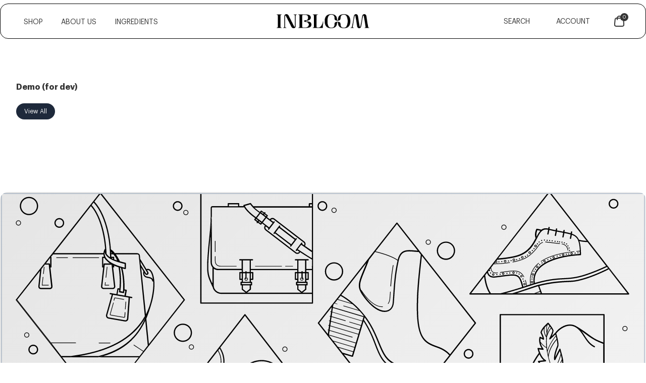

--- FILE ---
content_type: text/html; charset=utf-8
request_url: https://www.tobeinbloom.com/blogs/demo-for-dev
body_size: 59377
content:
<!doctype html>
<html class="no-js"
      lang="en">
<head>
  <meta charset="utf-8">
  <meta http-equiv="X-UA-Compatible"
        content="IE=edge">
  <meta name="viewport"
        content="width=device-width,initial-scale=1,viewport-fit=cover">
  <meta name="theme-color"
        content="">
  <link rel="canonical"
        href="https://www.tobeinbloom.com/blogs/demo-for-dev">
  <link rel="preconnect"
        href="https://cdn.shopify.com"
        crossorigin>
  <link rel="preload"
        as="style"
        href="//www.tobeinbloom.com/cdn/shop/t/524/assets/tailwind.css?v=113125860681933966321715978020">
  <link rel="preload"
        as="style"
        href="//www.tobeinbloom.com/cdn/shop/t/524/assets/custom.css?v=15337002932497387821715978020">
  <link rel="preload"
        as="script"
        href="//www.tobeinbloom.com/cdn/shop/t/524/assets/theme.js?v=183726743760372181161715978020">
  <link rel="preload"
        as="script"
        href="//www.tobeinbloom.com/cdn/shop/t/524/assets/custom.js?v=107275873599228697491715978020">
  
<link rel="icon"
          type="image/png"
          href="//www.tobeinbloom.com/cdn/shop/files/Mark_500x500_f0de78f0-7dd4-468a-a4fb-d410abb91114.jpg?crop=center&height=32&v=1704763689&width=32">
  <title>
    
    Demo (for dev)
 &ndash; tobeinbloom
  </title>
  
    <meta name="description"
          content="
    Demo (for dev)
 &amp;ndash; tobeinbloom">
  

  

<meta property="og:site_name"
      content="tobeinbloom">
<meta property="og:url"
      content="https://www.tobeinbloom.com/blogs/demo-for-dev">
<meta property="og:title"
      content="Demo (for dev)">
<meta property="og:type"
      content="website">
<meta property="og:description"
      content="INBLOOM creates all-in-one nutritional solutions for your Beauty, Brain, and Body using whole-food only ingredients and nutrient-dense blends formulated around the powerful properties of earth’s most incredible plants."><meta name="twitter:card"
      content="summary_large_image">
<meta name="twitter:title"
      content="Demo (for dev)">
<meta name="twitter:description"
      content="INBLOOM creates all-in-one nutritional solutions for your Beauty, Brain, and Body using whole-food only ingredients and nutrient-dense blends formulated around the powerful properties of earth’s most incredible plants.">

  <script data-no-block>
  window.theme_content = {
  "cart_drawer": {
    "subtotal": "Subtotal",
    "shipping_and": "Shipping and taxes calculated at checkout.",
    "added": "Added:",
    "close": "Close"
  },
  "collection_grid_with_filters": {
    "reset": "Reset",
    "apply": "Apply",
    "hide_filters": "Hide Filters",
    "show_filters": "Show Filters",
    "sort_by": "Sort by",
    "featured": "Featured",
    "best_selling": "Best selling",
    "alphabetically_a_z": "Alphabetically, A-Z",
    "alphabetically_z_a": "Alphabetically, Z-A",
    "price_low": "Price, low to high",
    "price_high": "Price, high to low",
    "date_old": "Date, old to new",
    "date_new": "Date, new to old",
    "apply_sort": "Apply Sort",
    "clear_all": "clear all",
    "no_products": "No products Found",
    "use_fewer": "Use Fewer filters",
    "close_filters": "Close Filters"
  },
  "drawer_menu": {
    "close_nav": "Close nav"
  },
  "footer": {
    "follow_us": "Follow Us",
    "newsletter": "Newsletter",
    "thank_you": "Thank you for Signing Up"
  },
  "footer_route_based": {
    "follow_us": "Follow Us",
    "newsletter": "Newsletter",
    "thank_you": "Thank you for Signing Up"
  },
  "main_article": {
    "comments": "Comments",
    "no_comments": "No comments yet",
    "comments_2": "comments",
    "add_a": "Add a Comment",
    "all_comments": "All comments are require moderation",
    "previous_article": "Previous Article",
    "next_article": "Next Article",
    "related_articles": "Related Articles",
    "related_products": "Related Products"
  },
  "main_blog": {
    "view_all": "View All"
  },
  "main_cart": {
    "my_cart": "My Cart",
    "product": "Product",
    "sku": "SKU",
    "quantity": "Quantity",
    "total": "Total",
    "shipping_and": "Shipping and taxes calculated at checkout.",
    "checkout": "Checkout",
    "this_is": "This is a gift",
    "cart_note": "Cart note",
    "your_cart": "Your Cart is Empty",
    "have_an": "Have an account?",
    "log_in": "Log in",
    "to_check": "to check out faster.",
    "continue_shopping": "Continue Shopping"
  },
  "main_collection_filter_sort_bar": {
    "featured": "Featured",
    "best_selling": "Best selling",
    "alphabetically_a_z": "Alphabetically, A-Z",
    "alphabetically_z_a": "Alphabetically, Z-A",
    "price_low": "Price, low to high",
    "price_high": "Price, high to low",
    "date_old": "Date, old to new",
    "date_new": "Date, new to old",
    "reset": "Reset",
    "apply_filters": "Apply Filters",
    "filters": "Filters",
    "sort_by": "Sort by",
    "apply_sort": "Apply Sort",
    "sort": "Sort",
    "clear_all": "clear all"
  },
  "main_collection_product_grid": {
    "no_products": "No products Found",
    "use_fewer": "Use Fewer filters"
  },
  "main_collections_list": {
    "no_collections": "No Collections Found"
  },
  "main_order": {
    "account": "Account",
    "order_history": "Order History",
    "addresses": "Addresses",
    "log_out": "Log Out",
    "order": "Order",
    "back_to": "Back to Orders",
    "product": "Product",
    "sku": "SKU",
    "quantity": "Quantity",
    "total": "Total",
    "subtotal": "Subtotal",
    "discount": "Discount",
    "shipping": "Shipping",
    "tax_included": "Tax included",
    "tax_excluded": "Tax excluded",
    "refunded_amount": "Refunded amount",
    "billing_address": "Billing Address",
    "no_billing": "No Billing Address",
    "shipping_address": "Shipping Address",
    "no_shipping": "No shipping address was required for this order."
  },
  "main_search_filters": {
    "relevance": "Relevance",
    "featured": "Featured",
    "best_selling": "Best selling",
    "alphabetically_a_z": "Alphabetically, A-Z",
    "alphabetically_z_a": "Alphabetically, Z-A",
    "price_low": "Price, low to high",
    "price_high": "Price, high to low",
    "date_old": "Date, old to new",
    "date_new": "Date, new to old",
    "reset": "Reset",
    "apply_filters": "Apply Filters",
    "filters": "Filters",
    "sort_by": "Sort by",
    "apply_sort": "Apply Sort",
    "sort": "Sort",
    "clear_all": "clear all"
  },
  "main_search_input": {
    "search_results": "Search Results",
    "article": "Article",
    "page": "Page",
    "product": "Product",
    "apply_changes": "Apply changes"
  },
  "password_footer": {
    "follow_us": "Follow Us",
    "newsletter": "Newsletter",
    "thank_you": "Thank you for Signing Up"
  },
  "product_drawer": {
    "close": "Close"
  },
  "product_quick_view": {
    "close": "Close"
  },
  "search_grid_with_filters": {
    "reset": "Reset",
    "apply": "Apply",
    "hide_filters": "Hide Filters",
    "show_filters": "Show Filters",
    "sort_by": "Sort by",
    "relevance": "Relevance",
    "featured": "Featured",
    "best_selling": "Best selling",
    "alphabetically_a_z": "Alphabetically, A-Z",
    "alphabetically_z_a": "Alphabetically, Z-A",
    "price_low": "Price, low to high",
    "price_high": "Price, high to low",
    "date_old": "Date, old to new",
    "date_new": "Date, new to old",
    "apply_sort": "Apply Sort",
    "clear_all": "clear all",
    "no_items": "No Items Found",
    "close_filters": "Close Filters"
  },
  "tagged_product_images": {
    "select_tab": "Select tab"
  },
  "video_banner": {
    "close": "Close"
  },
  "benefit_tabs": {
    "select_tab": "Select tab"
  },
  "bundle": {
    "show_previous": "Show Previous Item",
    "show_next": "Show Next Item"
  },
  "featured_articles": {
    "view_all": "View all"
  },
  "header": {
    "show_previous": "Show Previous Item",
    "show_next": "Show Next Item",
    "menu": "Menu",
    "back": "Back",
    "close_nav": "Close nav",
    "account": "Account",
    "login": "Login",
    "search": "Search",
    "cart": "Cart"
  },
  "newsletter": {
    "newsletter": "Newsletter",
    "thank_you": "Thank you for Signing Up"
  },
  "object_over_image": {
    "view_product": "View Product",
    "sold_out": "Sold Out",
    "shop_now": "Shop now"
  },
  "product": {
    "add_to": "Add to Cart",
    "sold_out": "Sold Out",
    "notify_me": "Notify Me When Available",
    "unavailable": "Unavailable",
    "pre_order": "Pre-Order",
    "in_stock": "In Stock",
    "available": "Available",
    "last_item": "Last item",
    "items_left": "items left",
    "close": "Close",
    "quantity": "Quantity",
    "no_reviews": "No reviews",
    "sold_out_2": "Sold out"
  },
  "slideshow": {
    "close": "Close"
  },
  "object_card": {
    "starting_at": "Starting at"
  },
  "product_card": {
    "no_reviews": "No reviews"
  },
  "product_preview_card": {
    "no_reviews": "No reviews"
  },
  "scroll_bar_elements": {
    "show_previous": "Show Previous Item",
    "show_next": "Show Next Item"
  },
  "collection_card": {
    "starting_at": "Starting at"
  },
  "form": {
    "newsletter": "Newsletter",
    "thank_you": "Thank you for Signing Up"
  },
  "product_labels": {
    "sold_out": "Sold out"
  },
  "gift_card": {
    "gift_card": "Gift Card Disabled",
    "expired_on": "Expired on:",
    "expires_on": "Expires on:",
    "use_this": "Use this code at checkout to redeem your gift card"
  }
};
</script>
  

  <script>window.performance && window.performance.mark && window.performance.mark('shopify.content_for_header.start');</script><meta name="google-site-verification" content="ZxiLlU7OJfbapR_x9iWf9COKLn2UG7p5kqI-0KdahSs">
<meta id="shopify-digital-wallet" name="shopify-digital-wallet" content="/39695351957/digital_wallets/dialog">
<meta name="shopify-checkout-api-token" content="3d4cb2e19f88872d5c50aae8aefbdbea">
<meta id="in-context-paypal-metadata" data-shop-id="39695351957" data-venmo-supported="false" data-environment="production" data-locale="en_US" data-paypal-v4="true" data-currency="USD">
<link rel="alternate" type="application/atom+xml" title="Feed" href="/blogs/demo-for-dev.atom" />
<script async="async" src="/checkouts/internal/preloads.js?locale=en-US"></script>
<link rel="preconnect" href="https://shop.app" crossorigin="anonymous">
<script async="async" src="https://shop.app/checkouts/internal/preloads.js?locale=en-US&shop_id=39695351957" crossorigin="anonymous"></script>
<script id="apple-pay-shop-capabilities" type="application/json">{"shopId":39695351957,"countryCode":"US","currencyCode":"USD","merchantCapabilities":["supports3DS"],"merchantId":"gid:\/\/shopify\/Shop\/39695351957","merchantName":"tobeinbloom","requiredBillingContactFields":["postalAddress","email"],"requiredShippingContactFields":["postalAddress","email"],"shippingType":"shipping","supportedNetworks":["visa","masterCard","amex","discover","elo","jcb"],"total":{"type":"pending","label":"tobeinbloom","amount":"1.00"},"shopifyPaymentsEnabled":true,"supportsSubscriptions":true}</script>
<script id="shopify-features" type="application/json">{"accessToken":"3d4cb2e19f88872d5c50aae8aefbdbea","betas":["rich-media-storefront-analytics"],"domain":"www.tobeinbloom.com","predictiveSearch":true,"shopId":39695351957,"locale":"en"}</script>
<script>var Shopify = Shopify || {};
Shopify.shop = "tobeinbloom.myshopify.com";
Shopify.locale = "en";
Shopify.currency = {"active":"USD","rate":"1.0"};
Shopify.country = "US";
Shopify.theme = {"name":"Smart Theme - Staging + Skio [05\/17\/24]","id":138835624085,"schema_name":"Smart","schema_version":"2.5.2","theme_store_id":null,"role":"main"};
Shopify.theme.handle = "null";
Shopify.theme.style = {"id":null,"handle":null};
Shopify.cdnHost = "www.tobeinbloom.com/cdn";
Shopify.routes = Shopify.routes || {};
Shopify.routes.root = "/";</script>
<script type="module">!function(o){(o.Shopify=o.Shopify||{}).modules=!0}(window);</script>
<script>!function(o){function n(){var o=[];function n(){o.push(Array.prototype.slice.apply(arguments))}return n.q=o,n}var t=o.Shopify=o.Shopify||{};t.loadFeatures=n(),t.autoloadFeatures=n()}(window);</script>
<script>
  window.ShopifyPay = window.ShopifyPay || {};
  window.ShopifyPay.apiHost = "shop.app\/pay";
  window.ShopifyPay.redirectState = null;
</script>
<script id="shop-js-analytics" type="application/json">{"pageType":"blog"}</script>
<script defer="defer" async type="module" src="//www.tobeinbloom.com/cdn/shopifycloud/shop-js/modules/v2/client.init-shop-cart-sync_BApSsMSl.en.esm.js"></script>
<script defer="defer" async type="module" src="//www.tobeinbloom.com/cdn/shopifycloud/shop-js/modules/v2/chunk.common_CBoos6YZ.esm.js"></script>
<script type="module">
  await import("//www.tobeinbloom.com/cdn/shopifycloud/shop-js/modules/v2/client.init-shop-cart-sync_BApSsMSl.en.esm.js");
await import("//www.tobeinbloom.com/cdn/shopifycloud/shop-js/modules/v2/chunk.common_CBoos6YZ.esm.js");

  window.Shopify.SignInWithShop?.initShopCartSync?.({"fedCMEnabled":true,"windoidEnabled":true});

</script>
<script>
  window.Shopify = window.Shopify || {};
  if (!window.Shopify.featureAssets) window.Shopify.featureAssets = {};
  window.Shopify.featureAssets['shop-js'] = {"shop-cart-sync":["modules/v2/client.shop-cart-sync_DJczDl9f.en.esm.js","modules/v2/chunk.common_CBoos6YZ.esm.js"],"init-fed-cm":["modules/v2/client.init-fed-cm_BzwGC0Wi.en.esm.js","modules/v2/chunk.common_CBoos6YZ.esm.js"],"init-windoid":["modules/v2/client.init-windoid_BS26ThXS.en.esm.js","modules/v2/chunk.common_CBoos6YZ.esm.js"],"shop-cash-offers":["modules/v2/client.shop-cash-offers_DthCPNIO.en.esm.js","modules/v2/chunk.common_CBoos6YZ.esm.js","modules/v2/chunk.modal_Bu1hFZFC.esm.js"],"shop-button":["modules/v2/client.shop-button_D_JX508o.en.esm.js","modules/v2/chunk.common_CBoos6YZ.esm.js"],"init-shop-email-lookup-coordinator":["modules/v2/client.init-shop-email-lookup-coordinator_DFwWcvrS.en.esm.js","modules/v2/chunk.common_CBoos6YZ.esm.js"],"shop-toast-manager":["modules/v2/client.shop-toast-manager_tEhgP2F9.en.esm.js","modules/v2/chunk.common_CBoos6YZ.esm.js"],"shop-login-button":["modules/v2/client.shop-login-button_DwLgFT0K.en.esm.js","modules/v2/chunk.common_CBoos6YZ.esm.js","modules/v2/chunk.modal_Bu1hFZFC.esm.js"],"avatar":["modules/v2/client.avatar_BTnouDA3.en.esm.js"],"init-shop-cart-sync":["modules/v2/client.init-shop-cart-sync_BApSsMSl.en.esm.js","modules/v2/chunk.common_CBoos6YZ.esm.js"],"pay-button":["modules/v2/client.pay-button_BuNmcIr_.en.esm.js","modules/v2/chunk.common_CBoos6YZ.esm.js"],"init-shop-for-new-customer-accounts":["modules/v2/client.init-shop-for-new-customer-accounts_DrjXSI53.en.esm.js","modules/v2/client.shop-login-button_DwLgFT0K.en.esm.js","modules/v2/chunk.common_CBoos6YZ.esm.js","modules/v2/chunk.modal_Bu1hFZFC.esm.js"],"init-customer-accounts-sign-up":["modules/v2/client.init-customer-accounts-sign-up_TlVCiykN.en.esm.js","modules/v2/client.shop-login-button_DwLgFT0K.en.esm.js","modules/v2/chunk.common_CBoos6YZ.esm.js","modules/v2/chunk.modal_Bu1hFZFC.esm.js"],"shop-follow-button":["modules/v2/client.shop-follow-button_C5D3XtBb.en.esm.js","modules/v2/chunk.common_CBoos6YZ.esm.js","modules/v2/chunk.modal_Bu1hFZFC.esm.js"],"checkout-modal":["modules/v2/client.checkout-modal_8TC_1FUY.en.esm.js","modules/v2/chunk.common_CBoos6YZ.esm.js","modules/v2/chunk.modal_Bu1hFZFC.esm.js"],"init-customer-accounts":["modules/v2/client.init-customer-accounts_C0Oh2ljF.en.esm.js","modules/v2/client.shop-login-button_DwLgFT0K.en.esm.js","modules/v2/chunk.common_CBoos6YZ.esm.js","modules/v2/chunk.modal_Bu1hFZFC.esm.js"],"lead-capture":["modules/v2/client.lead-capture_Cq0gfm7I.en.esm.js","modules/v2/chunk.common_CBoos6YZ.esm.js","modules/v2/chunk.modal_Bu1hFZFC.esm.js"],"shop-login":["modules/v2/client.shop-login_BmtnoEUo.en.esm.js","modules/v2/chunk.common_CBoos6YZ.esm.js","modules/v2/chunk.modal_Bu1hFZFC.esm.js"],"payment-terms":["modules/v2/client.payment-terms_BHOWV7U_.en.esm.js","modules/v2/chunk.common_CBoos6YZ.esm.js","modules/v2/chunk.modal_Bu1hFZFC.esm.js"]};
</script>
<script>(function() {
  var isLoaded = false;
  function asyncLoad() {
    if (isLoaded) return;
    isLoaded = true;
    var urls = ["https:\/\/cdn-loyalty.yotpo.com\/loader\/9eUz84JKcVsbOsHKmeMHqg.js?shop=tobeinbloom.myshopify.com","https:\/\/cdn.rebuyengine.com\/onsite\/js\/rebuy.js?shop=tobeinbloom.myshopify.com"];
    for (var i = 0; i < urls.length; i++) {
      var s = document.createElement('script');
      s.type = 'text/javascript';
      s.async = true;
      s.src = urls[i];
      var x = document.getElementsByTagName('script')[0];
      x.parentNode.insertBefore(s, x);
    }
  };
  if(window.attachEvent) {
    window.attachEvent('onload', asyncLoad);
  } else {
    window.addEventListener('load', asyncLoad, false);
  }
})();</script>
<script id="__st">var __st={"a":39695351957,"offset":-18000,"reqid":"5484adce-8e95-4ab8-af47-f264a64d72c0-1768869421","pageurl":"www.tobeinbloom.com\/blogs\/demo-for-dev","s":"blogs-85947220117","u":"e7c8b4afc7f8","p":"blog","rtyp":"blog","rid":85947220117};</script>
<script>window.ShopifyPaypalV4VisibilityTracking = true;</script>
<script id="captcha-bootstrap">!function(){'use strict';const t='contact',e='account',n='new_comment',o=[[t,t],['blogs',n],['comments',n],[t,'customer']],c=[[e,'customer_login'],[e,'guest_login'],[e,'recover_customer_password'],[e,'create_customer']],r=t=>t.map((([t,e])=>`form[action*='/${t}']:not([data-nocaptcha='true']) input[name='form_type'][value='${e}']`)).join(','),a=t=>()=>t?[...document.querySelectorAll(t)].map((t=>t.form)):[];function s(){const t=[...o],e=r(t);return a(e)}const i='password',u='form_key',d=['recaptcha-v3-token','g-recaptcha-response','h-captcha-response',i],f=()=>{try{return window.sessionStorage}catch{return}},m='__shopify_v',_=t=>t.elements[u];function p(t,e,n=!1){try{const o=window.sessionStorage,c=JSON.parse(o.getItem(e)),{data:r}=function(t){const{data:e,action:n}=t;return t[m]||n?{data:e,action:n}:{data:t,action:n}}(c);for(const[e,n]of Object.entries(r))t.elements[e]&&(t.elements[e].value=n);n&&o.removeItem(e)}catch(o){console.error('form repopulation failed',{error:o})}}const l='form_type',E='cptcha';function T(t){t.dataset[E]=!0}const w=window,h=w.document,L='Shopify',v='ce_forms',y='captcha';let A=!1;((t,e)=>{const n=(g='f06e6c50-85a8-45c8-87d0-21a2b65856fe',I='https://cdn.shopify.com/shopifycloud/storefront-forms-hcaptcha/ce_storefront_forms_captcha_hcaptcha.v1.5.2.iife.js',D={infoText:'Protected by hCaptcha',privacyText:'Privacy',termsText:'Terms'},(t,e,n)=>{const o=w[L][v],c=o.bindForm;if(c)return c(t,g,e,D).then(n);var r;o.q.push([[t,g,e,D],n]),r=I,A||(h.body.append(Object.assign(h.createElement('script'),{id:'captcha-provider',async:!0,src:r})),A=!0)});var g,I,D;w[L]=w[L]||{},w[L][v]=w[L][v]||{},w[L][v].q=[],w[L][y]=w[L][y]||{},w[L][y].protect=function(t,e){n(t,void 0,e),T(t)},Object.freeze(w[L][y]),function(t,e,n,w,h,L){const[v,y,A,g]=function(t,e,n){const i=e?o:[],u=t?c:[],d=[...i,...u],f=r(d),m=r(i),_=r(d.filter((([t,e])=>n.includes(e))));return[a(f),a(m),a(_),s()]}(w,h,L),I=t=>{const e=t.target;return e instanceof HTMLFormElement?e:e&&e.form},D=t=>v().includes(t);t.addEventListener('submit',(t=>{const e=I(t);if(!e)return;const n=D(e)&&!e.dataset.hcaptchaBound&&!e.dataset.recaptchaBound,o=_(e),c=g().includes(e)&&(!o||!o.value);(n||c)&&t.preventDefault(),c&&!n&&(function(t){try{if(!f())return;!function(t){const e=f();if(!e)return;const n=_(t);if(!n)return;const o=n.value;o&&e.removeItem(o)}(t);const e=Array.from(Array(32),(()=>Math.random().toString(36)[2])).join('');!function(t,e){_(t)||t.append(Object.assign(document.createElement('input'),{type:'hidden',name:u})),t.elements[u].value=e}(t,e),function(t,e){const n=f();if(!n)return;const o=[...t.querySelectorAll(`input[type='${i}']`)].map((({name:t})=>t)),c=[...d,...o],r={};for(const[a,s]of new FormData(t).entries())c.includes(a)||(r[a]=s);n.setItem(e,JSON.stringify({[m]:1,action:t.action,data:r}))}(t,e)}catch(e){console.error('failed to persist form',e)}}(e),e.submit())}));const S=(t,e)=>{t&&!t.dataset[E]&&(n(t,e.some((e=>e===t))),T(t))};for(const o of['focusin','change'])t.addEventListener(o,(t=>{const e=I(t);D(e)&&S(e,y())}));const B=e.get('form_key'),M=e.get(l),P=B&&M;t.addEventListener('DOMContentLoaded',(()=>{const t=y();if(P)for(const e of t)e.elements[l].value===M&&p(e,B);[...new Set([...A(),...v().filter((t=>'true'===t.dataset.shopifyCaptcha))])].forEach((e=>S(e,t)))}))}(h,new URLSearchParams(w.location.search),n,t,e,['guest_login'])})(!0,!0)}();</script>
<script integrity="sha256-4kQ18oKyAcykRKYeNunJcIwy7WH5gtpwJnB7kiuLZ1E=" data-source-attribution="shopify.loadfeatures" defer="defer" src="//www.tobeinbloom.com/cdn/shopifycloud/storefront/assets/storefront/load_feature-a0a9edcb.js" crossorigin="anonymous"></script>
<script crossorigin="anonymous" defer="defer" src="//www.tobeinbloom.com/cdn/shopifycloud/storefront/assets/shopify_pay/storefront-65b4c6d7.js?v=20250812"></script>
<script data-source-attribution="shopify.dynamic_checkout.dynamic.init">var Shopify=Shopify||{};Shopify.PaymentButton=Shopify.PaymentButton||{isStorefrontPortableWallets:!0,init:function(){window.Shopify.PaymentButton.init=function(){};var t=document.createElement("script");t.src="https://www.tobeinbloom.com/cdn/shopifycloud/portable-wallets/latest/portable-wallets.en.js",t.type="module",document.head.appendChild(t)}};
</script>
<script data-source-attribution="shopify.dynamic_checkout.buyer_consent">
  function portableWalletsHideBuyerConsent(e){var t=document.getElementById("shopify-buyer-consent"),n=document.getElementById("shopify-subscription-policy-button");t&&n&&(t.classList.add("hidden"),t.setAttribute("aria-hidden","true"),n.removeEventListener("click",e))}function portableWalletsShowBuyerConsent(e){var t=document.getElementById("shopify-buyer-consent"),n=document.getElementById("shopify-subscription-policy-button");t&&n&&(t.classList.remove("hidden"),t.removeAttribute("aria-hidden"),n.addEventListener("click",e))}window.Shopify?.PaymentButton&&(window.Shopify.PaymentButton.hideBuyerConsent=portableWalletsHideBuyerConsent,window.Shopify.PaymentButton.showBuyerConsent=portableWalletsShowBuyerConsent);
</script>
<script data-source-attribution="shopify.dynamic_checkout.cart.bootstrap">document.addEventListener("DOMContentLoaded",(function(){function t(){return document.querySelector("shopify-accelerated-checkout-cart, shopify-accelerated-checkout")}if(t())Shopify.PaymentButton.init();else{new MutationObserver((function(e,n){t()&&(Shopify.PaymentButton.init(),n.disconnect())})).observe(document.body,{childList:!0,subtree:!0})}}));
</script>
<link id="shopify-accelerated-checkout-styles" rel="stylesheet" media="screen" href="https://www.tobeinbloom.com/cdn/shopifycloud/portable-wallets/latest/accelerated-checkout-backwards-compat.css" crossorigin="anonymous">
<style id="shopify-accelerated-checkout-cart">
        #shopify-buyer-consent {
  margin-top: 1em;
  display: inline-block;
  width: 100%;
}

#shopify-buyer-consent.hidden {
  display: none;
}

#shopify-subscription-policy-button {
  background: none;
  border: none;
  padding: 0;
  text-decoration: underline;
  font-size: inherit;
  cursor: pointer;
}

#shopify-subscription-policy-button::before {
  box-shadow: none;
}

      </style>

<script>window.performance && window.performance.mark && window.performance.mark('shopify.content_for_header.end');</script>

  <script>
    window['missingImageAltTags'] = [];
  </script>

  <script type="module"
          src="//www.tobeinbloom.com/cdn/shop/t/524/assets/theme.js?v=183726743760372181161715978020"
          defer></script>
  <script type="module"
          src="//www.tobeinbloom.com/cdn/shop/t/524/assets/custom.js?v=107275873599228697491715978020"
          defer></script>

  

  <script type="application/json"
          data-color-swatches>{
  "green camo": "green-camo.jpg",
  "glitter": "glitter.png",
  "ash": "#a3a3a3",
  "celtics green": "boston_celtics_logo.jpg",
  "Sienna": "url(https:\/\/cdn.shopify.com\/s\/files\/1\/0671\/7440\/0319\/files\/sienna.png)",
  "South Beach": "url(https:\/\/cdn.shopify.com\/s\/files\/1\/0671\/7440\/0319\/files\/southbeach.png)",
  "Black": "url(https:\/\/cdn.shopify.com\/s\/files\/1\/0671\/7440\/0319\/files\/black.png)",
  "Bourbon": "url(https:\/\/cdn.shopify.com\/s\/files\/1\/0671\/7440\/0319\/files\/bourbon.png)",
  "Comet": "url(https:\/\/cdn.shopify.com\/s\/files\/1\/0671\/7440\/0319\/files\/comet.png)",
  "Lightning": "url(https:\/\/cdn.shopify.com\/s\/files\/1\/0671\/7440\/0319\/files\/lightning.png)",
  "Cloud": "url(https:\/\/cdn.shopify.com\/s\/files\/1\/0671\/7440\/0319\/files\/cloud.png)",
  "Dune": "url(https:\/\/cdn.shopify.com\/s\/files\/1\/0671\/7440\/0319\/files\/dune.png)",
  "Maverick": "url(https:\/\/cdn.shopify.com\/s\/files\/1\/0671\/7440\/0319\/files\/Maverick.png)",
  "Purple": "url(https:\/\/cdn.shopify.com\/s\/files\/1\/0671\/7440\/0319\/files\/Purple.png)",
  "Ocean": "url(https:\/\/cdn.shopify.com\/s\/files\/1\/0671\/7440\/0319\/files\/Ocean.png)",
  "Gray": "url(https:\/\/cdn.shopify.com\/s\/files\/1\/0671\/7440\/0319\/files\/gray.png)"
}
</script>

  
    

    
      <style>
  @font-face {
    font-family: "Graphik";
    font-style: normal;
    font-weight: 300;
    font-display: swap;
    src: url(https://cdn.shopify.com/s/files/1/0396/9535/1957/files/Graphik-Light.woff?v=1702050894) format("woff");
  }
  @font-face {
    font-family: "Graphik";
    font-style: normal;
    font-weight: 400;
    font-display: swap;
    src: url(https://cdn.shopify.com/s/files/1/0396/9535/1957/files/Graphik-Regular.woff2?v=1702050894) format("woff2");
  }

  @font-face {
    font-family: "Graphik";
    font-style: italic;
    font-weight: 400;
    font-display: swap;
    src: url(https://cdn.shopify.com/s/files/1/0396/9535/1957/files/Graphik-RegularItalic.woff2?v=1702050894) format("woff2");
  }

  @font-face {
    font-family: "Graphik";
    font-style: normal;
    font-weight: 700;
    font-display: swap;
    src: url(https://cdn.shopify.com/s/files/1/0396/9535/1957/files/Graphik-Bold.woff2?v=1702050894) format("woff2");
  }
</style>
    

    

    
      <style>
  @font-face {
    font-family: "Ivar Headline";
    font-style: normal;
    font-weight: 400;
    font-display: swap;
    src: url(https://cdn.shopify.com/s/files/1/0396/9535/1957/files/IvarHeadline-Regular.woff2?v=1702050369) format("woff2");
  }

  @font-face {
    font-family: "Ivar Headline";
    font-style: italic;
    font-weight: 400;
    font-display: swap;
    src: url(https://cdn.shopify.com/s/files/1/0396/9535/1957/files/IvarHeadline-Italic.woff2?v=1702050369) format("woff2");
  }
</style>
    

    

    

    

    

    

    



  
  <style>
                                                                              .font-group-1 {              --font-h1-family: 'Ivar Headline', sans-serif;            --font-h1-size: 48px;      --font-h1-size-sm: 36px;      --font-h1-weight: 400;      --font-h1-weight-sm: 400;      --font-h1-height: 1.1;      --font-h1-height-sm: 1.45;      --font-h1-spacing: -.01em;      --font-h1-spacing-sm: -.01em;      --font-h1-transform: none;      --font-h1-transform-sm: none;      --font-h1-style: normal;      --font-h1-style-sm: normal;      --font-h1-opacity: ;      --font-h1-opacity-sm: ;      }                      .font-group-1 {              --font-h2-family: 'Ivar Headline', sans-serif;            --font-h2-size: 40px;      --font-h2-size-sm: 32px;      --font-h2-weight: 400;      --font-h2-weight-sm: 400;      --font-h2-height: 1;      --font-h2-height-sm: 1.25;      --font-h2-spacing: 0;      --font-h2-spacing-sm: 0;      --font-h2-transform: none;      --font-h2-transform-sm: none;      --font-h2-style: normal;      --font-h2-style-sm: normal;      --font-h2-opacity: ;      --font-h2-opacity-sm: ;      }                      .font-group-1 {              --font-h3-family: 'Ivar Headline', sans-serif;            --font-h3-size: 24px;      --font-h3-size-sm: 21px;      --font-h3-weight: 400;      --font-h3-weight-sm: 400;      --font-h3-height: 1.3;      --font-h3-height-sm: 1.3;      --font-h3-spacing: 0em;      --font-h3-spacing-sm: 0em;      --font-h3-transform: none;      --font-h3-transform-sm: none;      --font-h3-style: normal;      --font-h3-style-sm: normal;      --font-h3-opacity: ;      --font-h3-opacity-sm: ;      }                      .font-group-1 {              --font-h4-family: Graphik, sans-serif;            --font-h4-size: 18px;      --font-h4-size-sm: 17px;      --font-h4-weight: 400;      --font-h4-weight-sm: 400;      --font-h4-height: 1.4;      --font-h4-height-sm: 1.4;      --font-h4-spacing: 0;      --font-h4-spacing-sm: 0;      --font-h4-transform: none;      --font-h4-transform-sm: none;      --font-h4-style: normal;      --font-h4-style-sm: normal;      --font-h4-opacity: ;      --font-h4-opacity-sm: ;      }                      .font-group-1 {              --font-h5-family: Graphik, sans-serif;            --font-h5-size: 14px;      --font-h5-size-sm: 13px;      --font-h5-weight: 400;      --font-h5-weight-sm: 400;      --font-h5-height: 1.3;      --font-h5-height-sm: 1.3;      --font-h5-spacing: 0;      --font-h5-spacing-sm: 0;      --font-h5-transform: none;      --font-h5-transform-sm: none;      --font-h5-style: normal;      --font-h5-style-sm: normal;      --font-h5-opacity: ;      --font-h5-opacity-sm: ;      }                      .font-group-1 {              --font-h6-family: Graphik, sans-serif;            --font-h6-size: 12px;      --font-h6-size-sm: 11px;      --font-h6-weight: 400;      --font-h6-weight-sm: 400;      --font-h6-height: 1.5;      --font-h6-height-sm: 1.5;      --font-h6-spacing: 0;      --font-h6-spacing-sm: 0;      --font-h6-transform: none;      --font-h6-transform-sm: none;      --font-h6-style: normal;      --font-h6-style-sm: normal;      --font-h6-opacity: ;      --font-h6-opacity-sm: ;      }                      .font-group-1 {              --font-p-family: Graphik, sans-serif;            --font-p-size: 16px;      --font-p-size-sm: 16px;      --font-p-weight: 400;      --font-p-weight-sm: 400;      --font-p-height: 1.4;      --font-p-height-sm: 1.4;      --font-p-spacing: 0;      --font-p-spacing-sm: 0;      --font-p-transform: none;      --font-p-transform-sm: none;      --font-p-style: normal;      --font-p-style-sm: normal;      --font-p-opacity: ;      --font-p-opacity-sm: ;      }              body {        font-family: 'Graphik', sans-serif;        }                            .font-group-2 {              --font-h1-family: 'Ivar Headline', sans-serif;            --font-h1-size: 64px;      --font-h1-size-sm: 64px;      --font-h1-weight: 400;      --font-h1-weight-sm: 400;      --font-h1-height: 1.1;      --font-h1-height-sm: 1.45;      --font-h1-spacing: -.01em;      --font-h1-spacing-sm: -.01em;      --font-h1-transform: normal;      --font-h1-transform-sm: normal;      --font-h1-style: normal;      --font-h1-style-sm: normal;      --font-h1-opacity: ;      --font-h1-opacity-sm: ;      }                      .font-group-2 {              --font-h2-family: 'Ivar Headline', sans-serif;            --font-h2-size: 40px;      --font-h2-size-sm: 32px;      --font-h2-weight: 400;      --font-h2-weight-sm: 400;      --font-h2-height: 1.25;      --font-h2-height-sm: 1.25;      --font-h2-spacing: 0;      --font-h2-spacing-sm: 0;      --font-h2-transform: normal;      --font-h2-transform-sm: normal;      --font-h2-style: normal;      --font-h2-style-sm: normal;      --font-h2-opacity: ;      --font-h2-opacity-sm: ;      }                      .font-group-2 {              --font-h3-family: 'Ivar Headline', sans-serif;            --font-h3-size: 24px;      --font-h3-size-sm: 21px;      --font-h3-weight: 400;      --font-h3-weight-sm: 400;      --font-h3-height: 1.3;      --font-h3-height-sm: 1.3;      --font-h3-spacing: 0;      --font-h3-spacing-sm: 0;      --font-h3-transform: uppercase;      --font-h3-transform-sm: uppercase;      --font-h3-style: normal;      --font-h3-style-sm: normal;      --font-h3-opacity: ;      --font-h3-opacity-sm: ;      }                      .font-group-2 {              --font-h4-family: Graphik, sans-serif;            --font-h4-size: 18px;      --font-h4-size-sm: 17px;      --font-h4-weight: 400;      --font-h4-weight-sm: 400;      --font-h4-height: 1.4;      --font-h4-height-sm: 1.4;      --font-h4-spacing: 0;      --font-h4-spacing-sm: 0;      --font-h4-transform: uppercase;      --font-h4-transform-sm: uppercase;      --font-h4-style: normal;      --font-h4-style-sm: normal;      --font-h4-opacity: ;      --font-h4-opacity-sm: ;      }                      .font-group-2 {              --font-h5-family: Graphik, sans-serif;            --font-h5-size: 14px;      --font-h5-size-sm: 13px;      --font-h5-weight: 400;      --font-h5-weight-sm: 400;      --font-h5-height: 1.3;      --font-h5-height-sm: 1.3;      --font-h5-spacing: 0;      --font-h5-spacing-sm: 0;      --font-h5-transform: uppercase;      --font-h5-transform-sm: uppercase;      --font-h5-style: normal;      --font-h5-style-sm: normal;      --font-h5-opacity: ;      --font-h5-opacity-sm: ;      }                      .font-group-2 {              --font-h6-family: Graphik, sans-serif;            --font-h6-size: 12px;      --font-h6-size-sm: 11px;      --font-h6-weight: 400;      --font-h6-weight-sm: 400;      --font-h6-height: 1.5;      --font-h6-height-sm: 1.5;      --font-h6-spacing: 0;      --font-h6-spacing-sm: 0;      --font-h6-transform: uppercase;      --font-h6-transform-sm: uppercase;      --font-h6-style: normal;      --font-h6-style-sm: normal;      --font-h6-opacity: ;      --font-h6-opacity-sm: ;      }                      .font-group-2 {              --font-p-family: Graphik, sans-serif;            --font-p-size: 16px;      --font-p-size-sm: 16px;      --font-p-weight: 400;      --font-p-weight-sm: 400;      --font-p-height: 1.4;      --font-p-height-sm: 1.4;      --font-p-spacing: 0;      --font-p-spacing-sm: 0;      --font-p-transform: uppercase;      --font-p-transform-sm: uppercase;      --font-p-style: normal;      --font-p-style-sm: normal;      --font-p-opacity: ;      --font-p-opacity-sm: ;      }                            .font-group-3 {              --font-h1-family: Graphik, sans-serif;            --font-h1-size: 48px;      --font-h1-size-sm: 36px;      --font-h1-weight: 400;      --font-h1-weight-sm: 400;      --font-h1-height: 1.25;      --font-h1-height-sm: 1.25;      --font-h1-spacing: 0;      --font-h1-spacing-sm: 0;      --font-h1-transform: none;      --font-h1-transform-sm: none;      --font-h1-style: normal;      --font-h1-style-sm: normal;      --font-h1-opacity: ;      --font-h1-opacity-sm: ;      }                      .font-group-3 {              --font-h2-family: Graphik, sans-serif;            --font-h2-size: 40px;      --font-h2-size-sm: 32px;      --font-h2-weight: 400;      --font-h2-weight-sm: 400;      --font-h2-height: 1.1;      --font-h2-height-sm: 1.1;      --font-h2-spacing: 0;      --font-h2-spacing-sm: 0;      --font-h2-transform: none;      --font-h2-transform-sm: none;      --font-h2-style: normal;      --font-h2-style-sm: normal;      --font-h2-opacity: ;      --font-h2-opacity-sm: ;      }                      .font-group-3 {              --font-h3-family: Graphik, sans-serif;            --font-h3-size: 30px;      --font-h3-size-sm: 21px;      --font-h3-weight: 400;      --font-h3-weight-sm: 400;      --font-h3-height: 1.2;      --font-h3-height-sm: 1.2;      --font-h3-spacing: 0;      --font-h3-spacing-sm: 0;      --font-h3-transform: none;      --font-h3-transform-sm: none;      --font-h3-style: normal;      --font-h3-style-sm: normal;      --font-h3-opacity: ;      --font-h3-opacity-sm: ;      }                      .font-group-3 {              --font-h4-family: Graphik, sans-serif;            --font-h4-size: 20px;      --font-h4-size-sm: 17px;      --font-h4-weight: 400;      --font-h4-weight-sm: 400;      --font-h4-height: 1.3;      --font-h4-height-sm: 1.3;      --font-h4-spacing: 0;      --font-h4-spacing-sm: 0;      --font-h4-transform: none;      --font-h4-transform-sm: none;      --font-h4-style: normal;      --font-h4-style-sm: normal;      --font-h4-opacity: ;      --font-h4-opacity-sm: ;      }                      .font-group-3 {              --font-h5-family: Graphik, sans-serif;            --font-h5-size: 16px;      --font-h5-size-sm: 16px;      --font-h5-weight: 400;      --font-h5-weight-sm: 400;      --font-h5-height: 1;      --font-h5-height-sm: 1;      --font-h5-spacing: 0;      --font-h5-spacing-sm: 0;      --font-h5-transform: none;      --font-h5-transform-sm: none;      --font-h5-style: normal;      --font-h5-style-sm: normal;      --font-h5-opacity: ;      --font-h5-opacity-sm: ;      }                      .font-group-3 {              --font-h6-family: 'Ivar Headline', sans-serif;            --font-h6-size: 13px;      --font-h6-size-sm: 11px;      --font-h6-weight: 400;      --font-h6-weight-sm: 400;      --font-h6-height: 1..2;      --font-h6-height-sm: 1..2;      --font-h6-spacing: 0;      --font-h6-spacing-sm: 0;      --font-h6-transform: none;      --font-h6-transform-sm: none;      --font-h6-style: normal;      --font-h6-style-sm: normal;      --font-h6-opacity: ;      --font-h6-opacity-sm: ;      }                      .font-group-3 {              --font-p-family: Graphik, sans-serif;            --font-p-size: 14px;      --font-p-size-sm: 14px;      --font-p-weight: 400;      --font-p-weight-sm: 400;      --font-p-height: 1.7;      --font-p-height-sm: 1.7;      --font-p-spacing: -0.02em;      --font-p-spacing-sm: -0.02em;      --font-p-transform: none;      --font-p-transform-sm: none;      --font-p-style: normal;      --font-p-style-sm: normal;      --font-p-opacity: ;      --font-p-opacity-sm: ;      }                            .font-group-4 {              --font-h1-family: 'Ivar Headline', sans-serif;            --font-h1-size: 48px;      --font-h1-size-sm: 36px;      --font-h1-weight: 400;      --font-h1-weight-sm: 400;      --font-h1-height: 1.25;      --font-h1-height-sm: 1.45;      --font-h1-spacing: -.01em;      --font-h1-spacing-sm: -.01em;      --font-h1-transform: none;      --font-h1-transform-sm: none;      --font-h1-style: normal;      --font-h1-style-sm: normal;      --font-h1-opacity: ;      --font-h1-opacity-sm: ;      }                      .font-group-4 {              --font-h2-family: 'Ivar Headline', sans-serif;            --font-h2-size: 40px;      --font-h2-size-sm: 32px;      --font-h2-weight: 400;      --font-h2-weight-sm: 400;      --font-h2-height: 1.25;      --font-h2-height-sm: 1.25;      --font-h2-spacing: 0;      --font-h2-spacing-sm: 0;      --font-h2-transform: none;      --font-h2-transform-sm: none;      --font-h2-style: normal;      --font-h2-style-sm: normal;      --font-h2-opacity: ;      --font-h2-opacity-sm: ;      }                      .font-group-4 {              --font-h3-family: 'Ivar Headline', sans-serif;            --font-h3-size: 24px;      --font-h3-size-sm: 21px;      --font-h3-weight: 400;      --font-h3-weight-sm: 400;      --font-h3-height: 1.3;      --font-h3-height-sm: 1.3;      --font-h3-spacing: -0.02em;      --font-h3-spacing-sm: -0.02em;      --font-h3-transform: none;      --font-h3-transform-sm: none;      --font-h3-style: normal;      --font-h3-style-sm: normal;      --font-h3-opacity: ;      --font-h3-opacity-sm: ;      }                      .font-group-4 {              --font-h4-family: Graphik, sans-serif;            --font-h4-size: 18px;      --font-h4-size-sm: 17px;      --font-h4-weight: 300;      --font-h4-weight-sm: 300;      --font-h4-height: 1.4;      --font-h4-height-sm: 1.4;      --font-h4-spacing: 0;      --font-h4-spacing-sm: 0;      --font-h4-transform: none;      --font-h4-transform-sm: none;      --font-h4-style: normal;      --font-h4-style-sm: normal;      --font-h4-opacity: ;      --font-h4-opacity-sm: ;      }                      .font-group-4 {              --font-h5-family: Graphik, sans-serif;            --font-h5-size: 14px;      --font-h5-size-sm: 13px;      --font-h5-weight: 400;      --font-h5-weight-sm: 400;      --font-h5-height: 1.3;      --font-h5-height-sm: 1.3;      --font-h5-spacing: 0;      --font-h5-spacing-sm: 0;      --font-h5-transform: none;      --font-h5-transform-sm: none;      --font-h5-style: normal;      --font-h5-style-sm: normal;      --font-h5-opacity: ;      --font-h5-opacity-sm: ;      }                      .font-group-4 {              --font-h6-family: Graphik, sans-serif;            --font-h6-size: 12px;      --font-h6-size-sm: 11px;      --font-h6-weight: 400;      --font-h6-weight-sm: 400;      --font-h6-height: 1.5;      --font-h6-height-sm: 1.5;      --font-h6-spacing: 0;      --font-h6-spacing-sm: 0;      --font-h6-transform: none;      --font-h6-transform-sm: none;      --font-h6-style: normal;      --font-h6-style-sm: normal;      --font-h6-opacity: ;      --font-h6-opacity-sm: ;      }                      .font-group-4 {              --font-p-family: Graphik, sans-serif;            --font-p-size: 16px;      --font-p-size-sm: 16px;      --font-p-weight: 400;      --font-p-weight-sm: 400;      --font-p-height: 1.4;      --font-p-height-sm: 1.4;      --font-p-spacing: 0;      --font-p-spacing-sm: 0;      --font-p-transform: none;      --font-p-transform-sm: none;      --font-p-style: normal;      --font-p-style-sm: normal;      --font-p-opacity: ;      --font-p-opacity-sm: ;      }                        .color_scheme_1 {    --tw-text-opacity: 1;    color: rgb(var(--color-text) / var(--tw-text-opacity));    --tw-bg-opacity: 1;    background-color: rgb(var(--color-bg) / var(--tw-bg-opacity));    --color-text--rgb:54 54 54;    --color-text--hex: #363636;    --color-text: var(--color-text--rgb, #363636);    --color-overlay-text--rgb:255 255 255;    --color-overlay-text--hex: #ffffff;    --color-overlay-text: var(--color-overlay-text--rgb, #ffffff);    --color-bg--rgb:255 255 255;    --color-bg--hex: #ffffff;    --color-bg: var(--color-bg--rgb, #ffffff);    --color-bg-gradient: ;    --color-primary-text--rgb:255 255 255;    --color-primary-text--hex: #ffffff;    --color-primary-text: var(--color-primary-text--rgb, #ffffff);    --color-primary-bg--rgb:54 54 54;    --color-primary-bg--hex: #363636;    --color-primary-bg: var(--color-primary-bg--rgb, #363636);    --color-primary-bg-gradient: ;    --color-primary-outline--rgb:54 54 54;    --color-primary-outline--hex: #363636;    --color-primary-outline: var(--color-primary-outline--rgb, #363636);    --color-primary-bg--hover--rgb:92 92 92;    --color-primary-bg--hover--hex: #5c5c5c;    --color-primary-bg--hover: var(--color-primary-bg--hover--rgb, #5c5c5c);    --color-primary-outline--hover--rgb:92 92 92;    --color-primary-outline--hover--hex: #5c5c5c;    --color-primary-outline--hover: var(--color-primary-outline--hover--rgb, #5c5c5c);    --color-secondary-text--rgb:54 54 54;    --color-secondary-text--hex: #363636;    --color-secondary-text: var(--color-secondary-text--rgb, #363636);    --color-secondary-bg--rgb:255 255 255;    --color-secondary-bg--hex: #ffffff;    --color-secondary-bg: var(--color-secondary-bg--rgb, #ffffff);    --color-secondary-bg-gradient: ;    --color-secondary-outline--rgb:255 255 255;    --color-secondary-outline--hex: #ffffff;    --color-secondary-outline: var(--color-secondary-outline--rgb, #ffffff);    --color-secondary-bg--hover--rgb:230 230 230;    --color-secondary-bg--hover--hex: #e6e6e6;    --color-secondary-bg--hover: var(--color-secondary-bg--hover--rgb, #e6e6e6);    --color-secondary-outline--hover--rgb:230 230 230;    --color-secondary-outline--hover--hex: #e6e6e6;    --color-secondary-outline--hover: var(--color-secondary-outline--hover--rgb, #e6e6e6);    }:root {      --color-text--rgb:54 54 54;      --color-text--hex: #363636;      --color-text: var(--color-text--rgb, #363636);      --color-overlay-text--rgb:255 255 255;      --color-overlay-text--hex: #ffffff;      --color-overlay-text: var(--color-overlay-text--rgb, #ffffff);      --color-bg--rgb:255 255 255;      --color-bg--hex: #ffffff;      --color-bg: var(--color-bg--rgb, #ffffff);      --color-bg-gradient: ;      --color-primary-text--rgb:255 255 255;      --color-primary-text--hex: #ffffff;      --color-primary-text: var(--color-primary-text--rgb, #ffffff);      --color-primary-bg--rgb:54 54 54;      --color-primary-bg--hex: #363636;      --color-primary-bg: var(--color-primary-bg--rgb, #363636);      --color-primary-bg-gradient: ;      --color-primary-outline--rgb:54 54 54;      --color-primary-outline--hex: #363636;      --color-primary-outline: var(--color-primary-outline--rgb, #363636);      --color-primary-bg--hover--rgb:92 92 92;      --color-primary-bg--hover--hex: #5c5c5c;      --color-primary-bg--hover: var(--color-primary-bg--hover--rgb, #5c5c5c);      --color-primary-outline--hover--rgb:92 92 92;      --color-primary-outline--hover--hex: #5c5c5c;      --color-primary-outline--hover: var(--color-primary-outline--hover--rgb, #5c5c5c);      --color-secondary-text--rgb:54 54 54;      --color-secondary-text--hex: #363636;      --color-secondary-text: var(--color-secondary-text--rgb, #363636);      --color-secondary-bg--rgb:255 255 255;      --color-secondary-bg--hex: #ffffff;      --color-secondary-bg: var(--color-secondary-bg--rgb, #ffffff);      --color-secondary-bg-gradient: ;      --color-secondary-outline--rgb:255 255 255;      --color-secondary-outline--hex: #ffffff;      --color-secondary-outline: var(--color-secondary-outline--rgb, #ffffff);      --color-secondary-bg--hover--rgb:230 230 230;      --color-secondary-bg--hover--hex: #e6e6e6;      --color-secondary-bg--hover: var(--color-secondary-bg--hover--rgb, #e6e6e6);      --color-secondary-outline--hover--rgb:230 230 230;      --color-secondary-outline--hover--hex: #e6e6e6;      --color-secondary-outline--hover: var(--color-secondary-outline--hover--rgb, #e6e6e6);      }        .color_scheme_2 {    --tw-text-opacity: 1;    color: rgb(var(--color-text) / var(--tw-text-opacity));    --tw-bg-opacity: 1;    background-color: rgb(var(--color-bg) / var(--tw-bg-opacity));    --color-text--rgb:54 54 54;    --color-text--hex: #363636;    --color-text: var(--color-text--rgb, #363636);    --color-overlay-text--rgb:255 255 255;    --color-overlay-text--hex: #ffffff;    --color-overlay-text: var(--color-overlay-text--rgb, #ffffff);    --color-bg--rgb:242 242 242;    --color-bg--hex: #f2f2f2;    --color-bg: var(--color-bg--rgb, #f2f2f2);    --color-bg-gradient: ;    --color-primary-text--rgb:54 54 54;    --color-primary-text--hex: #363636;    --color-primary-text: var(--color-primary-text--rgb, #363636);    --color-primary-bg--rgb:255 255 255;    --color-primary-bg--hex: #ffffff;    --color-primary-bg: var(--color-primary-bg--rgb, #ffffff);    --color-primary-bg-gradient: ;    --color-primary-outline--rgb:54 54 54;    --color-primary-outline--hex: #363636;    --color-primary-outline: var(--color-primary-outline--rgb, #363636);    --color-primary-bg--hover--rgb:217 217 217;    --color-primary-bg--hover--hex: #d9d9d9;    --color-primary-bg--hover: var(--color-primary-bg--hover--rgb, #d9d9d9);    --color-primary-outline--hover--rgb:92 92 92;    --color-primary-outline--hover--hex: #5c5c5c;    --color-primary-outline--hover: var(--color-primary-outline--hover--rgb, #5c5c5c);    --color-secondary-text--rgb:255 255 255;    --color-secondary-text--hex: #ffffff;    --color-secondary-text: var(--color-secondary-text--rgb, #ffffff);    --color-secondary-bg--rgb:54 54 54;    --color-secondary-bg--hex: #363636;    --color-secondary-bg: var(--color-secondary-bg--rgb, #363636);    --color-secondary-bg-gradient: ;    --color-secondary-outline--rgb:54 54 54;    --color-secondary-outline--hex: #363636;    --color-secondary-outline: var(--color-secondary-outline--rgb, #363636);    --color-secondary-bg--hover--rgb:80 80 80;    --color-secondary-bg--hover--hex: #505050;    --color-secondary-bg--hover: var(--color-secondary-bg--hover--rgb, #505050);    --color-secondary-outline--hover--rgb:80 80 80;    --color-secondary-outline--hover--hex: #505050;    --color-secondary-outline--hover: var(--color-secondary-outline--hover--rgb, #505050);    }        .color_scheme_3 {    --tw-text-opacity: 1;    color: rgb(var(--color-text) / var(--tw-text-opacity));    --tw-bg-opacity: 1;    background-color: rgb(var(--color-bg) / var(--tw-bg-opacity));    --color-text--rgb:54 54 54;    --color-text--hex: #363636;    --color-text: var(--color-text--rgb, #363636);    --color-overlay-text--rgb:255 255 255;    --color-overlay-text--hex: #ffffff;    --color-overlay-text: var(--color-overlay-text--rgb, #ffffff);    --color-bg--rgb:255 255 255;    --color-bg--hex: #ffffff;    --color-bg: var(--color-bg--rgb, #ffffff);    --color-bg-gradient: ;    --color-primary-text--rgb:54 54 54;    --color-primary-text--hex: #363636;    --color-primary-text: var(--color-primary-text--rgb, #363636);    --color-primary-bg--rgb:247 235 234;    --color-primary-bg--hex: #f7ebea;    --color-primary-bg: var(--color-primary-bg--rgb, #f7ebea);    --color-primary-bg-gradient: ;    --color-primary-outline--rgb:54 54 54;    --color-primary-outline--hex: #363636;    --color-primary-outline: var(--color-primary-outline--rgb, #363636);    --color-primary-bg--hover--rgb:226 182 179;    --color-primary-bg--hover--hex: #e2b6b3;    --color-primary-bg--hover: var(--color-primary-bg--hover--rgb, #e2b6b3);    --color-primary-outline--hover--rgb:92 92 92;    --color-primary-outline--hover--hex: #5c5c5c;    --color-primary-outline--hover: var(--color-primary-outline--hover--rgb, #5c5c5c);    --color-secondary-text--rgb:54 54 54;    --color-secondary-text--hex: #363636;    --color-secondary-text: var(--color-secondary-text--rgb, #363636);    --color-secondary-bg--rgb:255 255 255;    --color-secondary-bg--hex: #ffffff;    --color-secondary-bg: var(--color-secondary-bg--rgb, #ffffff);    --color-secondary-bg-gradient: ;    --color-secondary-outline--rgb:0 0 0;    --color-secondary-outline--hex: rgba(0,0,0,0);    --color-secondary-outline: var(--color-secondary-outline--rgb, rgba(0,0,0,0));    --color-secondary-bg--hover--rgb:230 230 230;    --color-secondary-bg--hover--hex: #e6e6e6;    --color-secondary-bg--hover: var(--color-secondary-bg--hover--rgb, #e6e6e6);    --color-secondary-outline--hover--rgb:26 26 26;    --color-secondary-outline--hover--hex: rgba(26, 26, 26, 0.0);    --color-secondary-outline--hover: var(--color-secondary-outline--hover--rgb, rgba(26, 26, 26, 0.0));    }        .color_scheme_4 {    --tw-text-opacity: 1;    color: rgb(var(--color-text) / var(--tw-text-opacity));    --tw-bg-opacity: 1;    background-color: rgb(var(--color-bg) / var(--tw-bg-opacity));    --color-text--rgb:54 54 54;    --color-text--hex: #363636;    --color-text: var(--color-text--rgb, #363636);    --color-overlay-text--rgb:54 54 54;    --color-overlay-text--hex: #363636;    --color-overlay-text: var(--color-overlay-text--rgb, #363636);    --color-bg--rgb:255 255 255;    --color-bg--hex: #ffffff;    --color-bg: var(--color-bg--rgb, #ffffff);    --color-bg-gradient: ;    --color-primary-text--rgb:255 255 255;    --color-primary-text--hex: #ffffff;    --color-primary-text: var(--color-primary-text--rgb, #ffffff);    --color-primary-bg--rgb:0 0 0;    --color-primary-bg--hex: #000000;    --color-primary-bg: var(--color-primary-bg--rgb, #000000);    --color-primary-bg-gradient: ;    --color-primary-outline--rgb:0 0 0;    --color-primary-outline--hex: #000000;    --color-primary-outline: var(--color-primary-outline--rgb, #000000);    --color-primary-bg--hover--rgb:38 38 38;    --color-primary-bg--hover--hex: #262626;    --color-primary-bg--hover: var(--color-primary-bg--hover--rgb, #262626);    --color-primary-outline--hover--rgb:38 38 38;    --color-primary-outline--hover--hex: #262626;    --color-primary-outline--hover: var(--color-primary-outline--hover--rgb, #262626);    --color-secondary-text--rgb:255 255 255;    --color-secondary-text--hex: #ffffff;    --color-secondary-text: var(--color-secondary-text--rgb, #ffffff);    --color-secondary-bg--rgb:54 54 54;    --color-secondary-bg--hex: #363636;    --color-secondary-bg: var(--color-secondary-bg--rgb, #363636);    --color-secondary-bg-gradient: ;    --color-secondary-outline--rgb:54 54 54;    --color-secondary-outline--hex: #363636;    --color-secondary-outline: var(--color-secondary-outline--rgb, #363636);    --color-secondary-bg--hover--rgb:80 80 80;    --color-secondary-bg--hover--hex: #505050;    --color-secondary-bg--hover: var(--color-secondary-bg--hover--rgb, #505050);    --color-secondary-outline--hover--rgb:80 80 80;    --color-secondary-outline--hover--hex: #505050;    --color-secondary-outline--hover: var(--color-secondary-outline--hover--rgb, #505050);    }        .color_scheme_5 {    --tw-text-opacity: 1;    color: rgb(var(--color-text) / var(--tw-text-opacity));    --tw-bg-opacity: 1;    background-color: rgb(var(--color-bg) / var(--tw-bg-opacity));    --color-text--rgb:255 255 255;    --color-text--hex: #ffffff;    --color-text: var(--color-text--rgb, #ffffff);    --color-overlay-text--rgb:0 0 0;    --color-overlay-text--hex: #000000;    --color-overlay-text: var(--color-overlay-text--rgb, #000000);    --color-bg--rgb:0 0 0;    --color-bg--hex: #000000;    --color-bg: var(--color-bg--rgb, #000000);    --color-bg-gradient: ;    --color-primary-text--rgb:54 54 54;    --color-primary-text--hex: #363636;    --color-primary-text: var(--color-primary-text--rgb, #363636);    --color-primary-bg--rgb:255 255 255;    --color-primary-bg--hex: #ffffff;    --color-primary-bg: var(--color-primary-bg--rgb, #ffffff);    --color-primary-bg-gradient: ;    --color-primary-outline--rgb:255 255 255;    --color-primary-outline--hex: #ffffff;    --color-primary-outline: var(--color-primary-outline--rgb, #ffffff);    --color-primary-bg--hover--rgb:217 217 217;    --color-primary-bg--hover--hex: #d9d9d9;    --color-primary-bg--hover: var(--color-primary-bg--hover--rgb, #d9d9d9);    --color-primary-outline--hover--rgb:217 217 217;    --color-primary-outline--hover--hex: #d9d9d9;    --color-primary-outline--hover: var(--color-primary-outline--hover--rgb, #d9d9d9);    --color-secondary-text--rgb:54 54 54;    --color-secondary-text--hex: #363636;    --color-secondary-text: var(--color-secondary-text--rgb, #363636);    --color-secondary-bg--rgb:255 255 255;    --color-secondary-bg--hex: #ffffff;    --color-secondary-bg: var(--color-secondary-bg--rgb, #ffffff);    --color-secondary-bg-gradient: ;    --color-secondary-outline--rgb:255 255 255;    --color-secondary-outline--hex: #ffffff;    --color-secondary-outline: var(--color-secondary-outline--rgb, #ffffff);    --color-secondary-bg--hover--rgb:230 230 230;    --color-secondary-bg--hover--hex: #e6e6e6;    --color-secondary-bg--hover: var(--color-secondary-bg--hover--rgb, #e6e6e6);    --color-secondary-outline--hover--rgb:230 230 230;    --color-secondary-outline--hover--hex: #e6e6e6;    --color-secondary-outline--hover: var(--color-secondary-outline--hover--rgb, #e6e6e6);    }        .scheme-ac5c7f57-a016-46e0-a672-c30291b60279 {    --tw-text-opacity: 1;    color: rgb(var(--color-text) / var(--tw-text-opacity));    --tw-bg-opacity: 1;    background-color: rgb(var(--color-bg) / var(--tw-bg-opacity));    --color-text--rgb:255 255 255;    --color-text--hex: #ffffff;    --color-text: var(--color-text--rgb, #ffffff);    --color-overlay-text--rgb:255 255 255;    --color-overlay-text--hex: #ffffff;    --color-overlay-text: var(--color-overlay-text--rgb, #ffffff);    --color-bg--rgb:248 218 210;    --color-bg--hex: #f8dad2;    --color-bg: var(--color-bg--rgb, #f8dad2);    --color-bg-gradient: ;    --color-primary-text--rgb:255 255 255;    --color-primary-text--hex: #ffffff;    --color-primary-text: var(--color-primary-text--rgb, #ffffff);    --color-primary-bg--rgb:248 218 210;    --color-primary-bg--hex: #f8dad2;    --color-primary-bg: var(--color-primary-bg--rgb, #f8dad2);    --color-primary-bg-gradient: ;    --color-primary-outline--rgb:0 0 0;    --color-primary-outline--hex: rgba(0,0,0,0);    --color-primary-outline: var(--color-primary-outline--rgb, rgba(0,0,0,0));    --color-primary-bg--hover--rgb:238 164 144;    --color-primary-bg--hover--hex: #eea490;    --color-primary-bg--hover: var(--color-primary-bg--hover--rgb, #eea490);    --color-primary-outline--hover--rgb:38 38 38;    --color-primary-outline--hover--hex: rgba(38, 38, 38, 0.0);    --color-primary-outline--hover: var(--color-primary-outline--hover--rgb, rgba(38, 38, 38, 0.0));    --color-secondary-text--rgb:54 54 54;    --color-secondary-text--hex: #363636;    --color-secondary-text: var(--color-secondary-text--rgb, #363636);    --color-secondary-bg--rgb:255 255 255;    --color-secondary-bg--hex: #ffffff;    --color-secondary-bg: var(--color-secondary-bg--rgb, #ffffff);    --color-secondary-bg-gradient: ;    --color-secondary-outline--rgb:255 255 255;    --color-secondary-outline--hex: #ffffff;    --color-secondary-outline: var(--color-secondary-outline--rgb, #ffffff);    --color-secondary-bg--hover--rgb:230 230 230;    --color-secondary-bg--hover--hex: #e6e6e6;    --color-secondary-bg--hover: var(--color-secondary-bg--hover--rgb, #e6e6e6);    --color-secondary-outline--hover--rgb:230 230 230;    --color-secondary-outline--hover--hex: #e6e6e6;    --color-secondary-outline--hover: var(--color-secondary-outline--hover--rgb, #e6e6e6);    }        .scheme-9030a8f5-120a-46dc-8516-58410d86505e {    --tw-text-opacity: 1;    color: rgb(var(--color-text) / var(--tw-text-opacity));    --tw-bg-opacity: 1;    background-color: rgb(var(--color-bg) / var(--tw-bg-opacity));    --color-text--rgb:255 255 255;    --color-text--hex: #ffffff;    --color-text: var(--color-text--rgb, #ffffff);    --color-overlay-text--rgb:0 0 0;    --color-overlay-text--hex: #000000;    --color-overlay-text: var(--color-overlay-text--rgb, #000000);    --color-bg--rgb:255 255 255;    --color-bg--hex: #ffffff;    --color-bg: var(--color-bg--rgb, #ffffff);    --color-bg-gradient: ;    --color-primary-text--rgb:0 0 0;    --color-primary-text--hex: #000000;    --color-primary-text: var(--color-primary-text--rgb, #000000);    --color-primary-bg--rgb:255 255 255;    --color-primary-bg--hex: #ffffff;    --color-primary-bg: var(--color-primary-bg--rgb, #ffffff);    --color-primary-bg-gradient: ;    --color-primary-outline--rgb:255 255 255;    --color-primary-outline--hex: #ffffff;    --color-primary-outline: var(--color-primary-outline--rgb, #ffffff);    --color-primary-bg--hover--rgb:217 217 217;    --color-primary-bg--hover--hex: #d9d9d9;    --color-primary-bg--hover: var(--color-primary-bg--hover--rgb, #d9d9d9);    --color-primary-outline--hover--rgb:217 217 217;    --color-primary-outline--hover--hex: #d9d9d9;    --color-primary-outline--hover: var(--color-primary-outline--hover--rgb, #d9d9d9);    --color-secondary-text--rgb:0 0 0;    --color-secondary-text--hex: #000000;    --color-secondary-text: var(--color-secondary-text--rgb, #000000);    --color-secondary-bg--rgb:255 255 255;    --color-secondary-bg--hex: #ffffff;    --color-secondary-bg: var(--color-secondary-bg--rgb, #ffffff);    --color-secondary-bg-gradient: ;    --color-secondary-outline--rgb:255 255 255;    --color-secondary-outline--hex: #ffffff;    --color-secondary-outline: var(--color-secondary-outline--rgb, #ffffff);    --color-secondary-bg--hover--rgb:230 230 230;    --color-secondary-bg--hover--hex: #e6e6e6;    --color-secondary-bg--hover: var(--color-secondary-bg--hover--rgb, #e6e6e6);    --color-secondary-outline--hover--rgb:230 230 230;    --color-secondary-outline--hover--hex: #e6e6e6;    --color-secondary-outline--hover: var(--color-secondary-outline--hover--rgb, #e6e6e6);    }        .scheme-0ee79f11-b962-4fd8-8031-360d5135dcf8 {    --tw-text-opacity: 1;    color: rgb(var(--color-text) / var(--tw-text-opacity));    --tw-bg-opacity: 1;    background-color: rgb(var(--color-bg) / var(--tw-bg-opacity));    --color-text--rgb:54 54 54;    --color-text--hex: #363636;    --color-text: var(--color-text--rgb, #363636);    --color-overlay-text--rgb:255 255 255;    --color-overlay-text--hex: #ffffff;    --color-overlay-text: var(--color-overlay-text--rgb, #ffffff);    --color-bg--rgb:255 255 255;    --color-bg--hex: #ffffff;    --color-bg: var(--color-bg--rgb, #ffffff);    --color-bg-gradient: ;    --color-primary-text--rgb:255 255 255;    --color-primary-text--hex: #ffffff;    --color-primary-text: var(--color-primary-text--rgb, #ffffff);    --color-primary-bg--rgb:54 54 54;    --color-primary-bg--hex: #363636;    --color-primary-bg: var(--color-primary-bg--rgb, #363636);    --color-primary-bg-gradient: ;    --color-primary-outline--rgb:54 54 54;    --color-primary-outline--hex: #363636;    --color-primary-outline: var(--color-primary-outline--rgb, #363636);    --color-primary-bg--hover--rgb:92 92 92;    --color-primary-bg--hover--hex: #5c5c5c;    --color-primary-bg--hover: var(--color-primary-bg--hover--rgb, #5c5c5c);    --color-primary-outline--hover--rgb:92 92 92;    --color-primary-outline--hover--hex: #5c5c5c;    --color-primary-outline--hover: var(--color-primary-outline--hover--rgb, #5c5c5c);    --color-secondary-text--rgb:255 255 255;    --color-secondary-text--hex: #ffffff;    --color-secondary-text: var(--color-secondary-text--rgb, #ffffff);    --color-secondary-bg--rgb:0 0 0;    --color-secondary-bg--hex: #000000;    --color-secondary-bg: var(--color-secondary-bg--rgb, #000000);    --color-secondary-bg-gradient: ;    --color-secondary-outline--rgb:255 255 255;    --color-secondary-outline--hex: #ffffff;    --color-secondary-outline: var(--color-secondary-outline--rgb, #ffffff);    --color-secondary-bg--hover--rgb:26 26 26;    --color-secondary-bg--hover--hex: #1a1a1a;    --color-secondary-bg--hover: var(--color-secondary-bg--hover--rgb, #1a1a1a);    --color-secondary-outline--hover--rgb:230 230 230;    --color-secondary-outline--hover--hex: #e6e6e6;    --color-secondary-outline--hover: var(--color-secondary-outline--hover--rgb, #e6e6e6);    }:root {  --color-error--rgb:226 15 40;  --color-error--hex: #e20f28;  --color-error: var(--color-error--rgb, #e20f28);  --color-warning--rgb:255 168 0;  --color-warning--hex: #ffa800;  --color-warning: var(--color-warning--rgb, #ffa800);  --color-success--rgb:0 192 100;  --color-success--hex: #00c064;  --color-success: var(--color-success--rgb, #00c064);  --color-info--rgb:0 130 251;  --color-info--hex: #0082fb;  --color-info: var(--color-info--rgb, #0082fb);  --color-review-stars--rgb:54 54 54;  --color-review-stars--hex: #363636;  --color-review-stars: var(--color-review-stars--rgb, #363636);  }                .gray-slate {        --color-gray-50: 248 250 252;        --color-gray-100: 241 245 249;        --color-gray-200: 226 232 240;        --color-gray-300: 203 213 225;        --color-gray-400: 148 163 184;        --color-gray-500: 100 116 139;        --color-gray-600: 71 85 105;        --color-gray-700: 51 65 85;        --color-gray-800: 30 41 59;        --color-gray-900: 15 23 42;        }        .gray-slate--inverted {        --color-gray-50: 15 23 42;        --color-gray-100: 30 41 59;        --color-gray-200: 51 65 85;        --color-gray-300: 71 85 105;        --color-gray-400: 100 116 139;        --color-gray-500: 148 163 184;        --color-gray-600: 203 213 225;        --color-gray-700: 226 232 240;        --color-gray-800: 241 245 249;        --color-gray-900: 248 250 252;        }                    .gray-gray {        --color-gray-50: 249 250 251;        --color-gray-100: 243 244 246;        --color-gray-200: 229 231 235;        --color-gray-300: 209 213 219;        --color-gray-400: 156 163 175;        --color-gray-500: 107 114 128;        --color-gray-600: 75 85 99;        --color-gray-700: 55 65 81;        --color-gray-800: 31 41 55;        --color-gray-900: 17 24 39;        }        .gray-gray--inverted {        --color-gray-50: 17 24 39;        --color-gray-100: 31 41 55;        --color-gray-200: 55 65 81;        --color-gray-300: 75 85 99;        --color-gray-400: 107 114 128;        --color-gray-500: 156 163 175;        --color-gray-600: 209 213 219;        --color-gray-700: 229 231 235;        --color-gray-800: 243 244 246;        --color-gray-900: 249 250 251;        }                    .gray-zinc {        --color-gray-50: 250 250 250;        --color-gray-100: 244 244 245;        --color-gray-200: 228 228 231;        --color-gray-300: 212 212 216;        --color-gray-400: 161 161 170;        --color-gray-500: 113 113 122;        --color-gray-600: 82 82 91;        --color-gray-700: 63 63 70;        --color-gray-800: 39 39 42;        --color-gray-900: 24 24 27;        }        .gray-zinc--inverted {        --color-gray-50: 24 24 27;        --color-gray-100: 39 39 42;        --color-gray-200: 63 63 70;        --color-gray-300: 82 82 91;        --color-gray-400: 113 113 122;        --color-gray-500: 161 161 170;        --color-gray-600: 212 212 216;        --color-gray-700: 228 228 231;        --color-gray-800: 244 244 245;        --color-gray-900: 250 250 250;        }                    .gray-neutral {        --color-gray-50: 250 250 250;        --color-gray-100: 245 245 245;        --color-gray-200: 229 229 229;        --color-gray-300: 212 212 212;        --color-gray-400: 163 163 163;        --color-gray-500: 115 115 115;        --color-gray-600: 82 82 82;        --color-gray-700: 64 64 64;        --color-gray-800: 38 38 38;        --color-gray-900: 23 23 23;        }        .gray-neutral--inverted {        --color-gray-50: 23 23 23;        --color-gray-100: 38 38 38;        --color-gray-200: 64 64 64;        --color-gray-300: 82 82 82;        --color-gray-400: 115 115 115;        --color-gray-500: 163 163 163;        --color-gray-600: 212 212 212;        --color-gray-700: 229 229 229;        --color-gray-800: 245 245 245;        --color-gray-900: 250 250 250;        }                    .gray-stone {        --color-gray-50: 250 250 249;        --color-gray-100: 245 245 244;        --color-gray-200: 231 229 228;        --color-gray-300: 214 211 209;        --color-gray-400: 168 162 158;        --color-gray-500: 120 113 108;        --color-gray-600: 87 83 78;        --color-gray-700: 68 64 60;        --color-gray-800: 41 37 36;        --color-gray-900: 28 25 23;        }        .gray-stone--inverted {        --color-gray-50: 28 25 23;        --color-gray-100: 41 37 36;        --color-gray-200: 68 64 60;        --color-gray-300: 87 83 78;        --color-gray-400: 120 113 108;        --color-gray-500: 168 162 158;        --color-gray-600: 214 211 209;        --color-gray-700: 231 229 228;        --color-gray-800: 245 245 244;        --color-gray-900: 250 250 249;        }                    :root {        --color-gray-50: 248 250 252;        --color-gray-100: 241 245 249;        --color-gray-200: 226 232 240;        --color-gray-300: 203 213 225;        --color-gray-400: 148 163 184;        --color-gray-500: 100 116 139;        --color-gray-600: 71 85 105;        --color-gray-700: 51 65 85;        --color-gray-800: 30 41 59;        --color-gray-900: 15 23 42;        }                :root {  --layout-page-width: 1440px;  --section-padding-sm: 20px;  --section-padding-md: 64px;  --section-padding-lg: 150px;  }  @media (max-width: 768px) {  :root {  --section-padding-sm: 32px;  --section-padding-md: 96px;  --section-padding-lg: 240px;  }  }        :root {      --rounded-theme-sm: calc(.125rem * 1.25);      --rounded-theme: calc(.25rem * 1.25);      --rounded-theme-md: calc(.375rem * 1.25);      --rounded-theme-lg: calc(.5rem * 1.25);      --rounded-theme-xl: calc(.75rem * 1.25);      --rounded-theme-2xl: calc(1rem * 1.25);      --rounded-theme-3xl: calc(1.5rem * 1.25);      }      
    .product-card-title{    font-family: var(--font-product-card-title-family, inherit);    font-size: var(--font-product-card-title-size-sm);    font-weight: var(--font-product-card-title-weight-sm);    line-height: var(--font-product-card-title-height-sm);    letter-spacing: var(--font-product-card-title-spacing-sm);    text-transform: var(--font-product-card-title-transform-sm);    font-style: var(--font-product-card-title-style-sm);    opacity: var(--font-product-card-title-opacity-sm);    }    @media screen and (min-width: 768px) {    .product-card-title{    font-size: var(--font-product-card-title-size);    font-weight: var(--font-product-card-title-weight);    line-height: var(--font-product-card-title-height);    letter-spacing: var(--font-product-card-title-spacing);    text-transform: var(--font-product-card-title-transform);    font-style: var(--font-product-card-title-style);    opacity: var(--font-product-card-title-opacity);    }    }    :root {--font-product-card-title-family:'Ivar Headline',sans-serif;--font-product-card-title-size:19px;    --font-product-card-title-size-sm:17px;    --font-product-card-title-weight:400;    --font-product-card-title-weight-sm:400;    --font-product-card-title-height:1;    --font-product-card-title-height-sm:1.35;    --font-product-card-title-spacing:0;    --font-product-card-title-spacing-sm:0;    --font-product-card-title-transform:none;    --font-product-card-title-transform-sm:none;    --font-product-card-title-style:normal;    --font-product-card-title-style-sm:normal;    --font-product-card-title-opacity:1;    --font-product-card-title-opacity-sm:1;    }
    .product-price{    font-family: var(--font-product-price-family, inherit);    font-size: var(--font-product-price-size-sm);    font-weight: var(--font-product-price-weight-sm);    line-height: var(--font-product-price-height-sm);    letter-spacing: var(--font-product-price-spacing-sm);    text-transform: var(--font-product-price-transform-sm);    font-style: var(--font-product-price-style-sm);    opacity: var(--font-product-price-opacity-sm);    }    @media screen and (min-width: 768px) {    .product-price{    font-size: var(--font-product-price-size);    font-weight: var(--font-product-price-weight);    line-height: var(--font-product-price-height);    letter-spacing: var(--font-product-price-spacing);    text-transform: var(--font-product-price-transform);    font-style: var(--font-product-price-style);    opacity: var(--font-product-price-opacity);    }    }    :root {--font-product-price-family:'Ivar Headline',sans-serif;--font-product-price-size:16px;    --font-product-price-size-sm:16px;    --font-product-price-weight:400;    --font-product-price-weight-sm:400;    --font-product-price-height:1.5;    --font-product-price-height-sm:1.5;    --font-product-price-spacing:0;    --font-product-price-spacing-sm:0;    --font-product-price-transform:none;    --font-product-price-transform-sm:none;    --font-product-price-style:normal;    --font-product-price-style-sm:normal;    --font-product-price-opacity:1;    --font-product-price-opacity-sm:1;    }
    .product-card-title--small{    font-family: var(--font-product-card-title--small-family, inherit);    font-size: var(--font-product-card-title--small-size-sm);    font-weight: var(--font-product-card-title--small-weight-sm);    line-height: var(--font-product-card-title--small-height-sm);    letter-spacing: var(--font-product-card-title--small-spacing-sm);    text-transform: var(--font-product-card-title--small-transform-sm);    font-style: var(--font-product-card-title--small-style-sm);    opacity: var(--font-product-card-title--small-opacity-sm);    }    @media screen and (min-width: 768px) {    .product-card-title--small{    font-size: var(--font-product-card-title--small-size);    font-weight: var(--font-product-card-title--small-weight);    line-height: var(--font-product-card-title--small-height);    letter-spacing: var(--font-product-card-title--small-spacing);    text-transform: var(--font-product-card-title--small-transform);    font-style: var(--font-product-card-title--small-style);    opacity: var(--font-product-card-title--small-opacity);    }    }    :root {--font-product-card-title--small-family:Graphik,sans-serif;--font-product-card-title--small-size:14px;    --font-product-card-title--small-size-sm:14px;    --font-product-card-title--small-weight:400;    --font-product-card-title--small-weight-sm:400;    --font-product-card-title--small-height:1.35;    --font-product-card-title--small-height-sm:1.35;    --font-product-card-title--small-spacing:0;    --font-product-card-title--small-spacing-sm:0;    --font-product-card-title--small-transform:none;    --font-product-card-title--small-transform-sm:none;    --font-product-card-title--small-style:normal;    --font-product-card-title--small-style-sm:normal;    --font-product-card-title--small-opacity:1;    --font-product-card-title--small-opacity-sm:1;    }
    .article-card-title{    font-family: var(--font-article-card-title-family, inherit);    font-size: var(--font-article-card-title-size-sm);    font-weight: var(--font-article-card-title-weight-sm);    line-height: var(--font-article-card-title-height-sm);    letter-spacing: var(--font-article-card-title-spacing-sm);    text-transform: var(--font-article-card-title-transform-sm);    font-style: var(--font-article-card-title-style-sm);    opacity: var(--font-article-card-title-opacity-sm);    }    @media screen and (min-width: 768px) {    .article-card-title{    font-size: var(--font-article-card-title-size);    font-weight: var(--font-article-card-title-weight);    line-height: var(--font-article-card-title-height);    letter-spacing: var(--font-article-card-title-spacing);    text-transform: var(--font-article-card-title-transform);    font-style: var(--font-article-card-title-style);    opacity: var(--font-article-card-title-opacity);    }    }    :root {--font-article-card-title-family:'Ivar Headline',sans-serif;--font-article-card-title-size:20px;    --font-article-card-title-size-sm:20px;    --font-article-card-title-weight:400;    --font-article-card-title-weight-sm:400;    --font-article-card-title-height:1.5;    --font-article-card-title-height-sm:1.5;    --font-article-card-title-spacing:0;    --font-article-card-title-spacing-sm:0;    --font-article-card-title-transform:none;    --font-article-card-title-transform-sm:none;    --font-article-card-title-style:normal;    --font-article-card-title-style-sm:normal;    --font-article-card-title-opacity:1;    --font-article-card-title-opacity-sm:1;    }
    .article-card-specs{    font-family: var(--font-article-card-specs-family, inherit);    font-size: var(--font-article-card-specs-size-sm);    font-weight: var(--font-article-card-specs-weight-sm);    line-height: var(--font-article-card-specs-height-sm);    letter-spacing: var(--font-article-card-specs-spacing-sm);    text-transform: var(--font-article-card-specs-transform-sm);    font-style: var(--font-article-card-specs-style-sm);    opacity: var(--font-article-card-specs-opacity-sm);    }    @media screen and (min-width: 768px) {    .article-card-specs{    font-size: var(--font-article-card-specs-size);    font-weight: var(--font-article-card-specs-weight);    line-height: var(--font-article-card-specs-height);    letter-spacing: var(--font-article-card-specs-spacing);    text-transform: var(--font-article-card-specs-transform);    font-style: var(--font-article-card-specs-style);    opacity: var(--font-article-card-specs-opacity);    }    }    :root {--font-article-card-specs-family:Graphik,sans-serif;--font-article-card-specs-size:12px;    --font-article-card-specs-size-sm:12px;    --font-article-card-specs-weight:400;    --font-article-card-specs-weight-sm:400;    --font-article-card-specs-height:1.4;    --font-article-card-specs-height-sm:1.4;    --font-article-card-specs-spacing:0;    --font-article-card-specs-spacing-sm:0;    --font-article-card-specs-transform:none;    --font-article-card-specs-transform-sm:none;    --font-article-card-specs-style:normal;    --font-article-card-specs-style-sm:normal;    --font-article-card-specs-opacity:1;    --font-article-card-specs-opacity-sm:1;    }
    .article-card-description{    font-family: var(--font-article-card-description-family, inherit);    font-size: var(--font-article-card-description-size-sm);    font-weight: var(--font-article-card-description-weight-sm);    line-height: var(--font-article-card-description-height-sm);    letter-spacing: var(--font-article-card-description-spacing-sm);    text-transform: var(--font-article-card-description-transform-sm);    font-style: var(--font-article-card-description-style-sm);    opacity: var(--font-article-card-description-opacity-sm);    }    @media screen and (min-width: 768px) {    .article-card-description{    font-size: var(--font-article-card-description-size);    font-weight: var(--font-article-card-description-weight);    line-height: var(--font-article-card-description-height);    letter-spacing: var(--font-article-card-description-spacing);    text-transform: var(--font-article-card-description-transform);    font-style: var(--font-article-card-description-style);    opacity: var(--font-article-card-description-opacity);    }    }    :root {--font-article-card-description-family:Graphik,sans-serif;--font-article-card-description-size:16px;    --font-article-card-description-size-sm:16px;    --font-article-card-description-weight:400;    --font-article-card-description-weight-sm:400;    --font-article-card-description-height:1.7;    --font-article-card-description-height-sm:1.7;    --font-article-card-description-spacing:0;    --font-article-card-description-spacing-sm:0;    --font-article-card-description-transform:none;    --font-article-card-description-transform-sm:none;    --font-article-card-description-style:normal;    --font-article-card-description-style-sm:normal;    --font-article-card-description-opacity:1;    --font-article-card-description-opacity-sm:1;    }
    .article-card-link{    font-family: var(--font-article-card-link-family, inherit);    font-size: var(--font-article-card-link-size-sm);    font-weight: var(--font-article-card-link-weight-sm);    line-height: var(--font-article-card-link-height-sm);    letter-spacing: var(--font-article-card-link-spacing-sm);    text-transform: var(--font-article-card-link-transform-sm);    font-style: var(--font-article-card-link-style-sm);    opacity: var(--font-article-card-link-opacity-sm);    }    @media screen and (min-width: 768px) {    .article-card-link{    font-size: var(--font-article-card-link-size);    font-weight: var(--font-article-card-link-weight);    line-height: var(--font-article-card-link-height);    letter-spacing: var(--font-article-card-link-spacing);    text-transform: var(--font-article-card-link-transform);    font-style: var(--font-article-card-link-style);    opacity: var(--font-article-card-link-opacity);    }    }    :root {--font-article-card-link-family:Graphik,sans-serif;--font-article-card-link-size:16px;    --font-article-card-link-size-sm:16px;    --font-article-card-link-weight:400;    --font-article-card-link-weight-sm:400;    --font-article-card-link-height:1.5;    --font-article-card-link-height-sm:1.5;    --font-article-card-link-spacing:0;    --font-article-card-link-spacing-sm:0;    --font-article-card-link-transform:none;    --font-article-card-link-transform-sm:none;    --font-article-card-link-style:normal;    --font-article-card-link-style-sm:normal;    --font-article-card-link-opacity:1;    --font-article-card-link-opacity-sm:1;    }
    .cart-title{    font-family: var(--font-cart-title-family, inherit);    font-size: var(--font-cart-title-size-sm);    font-weight: var(--font-cart-title-weight-sm);    line-height: var(--font-cart-title-height-sm);    letter-spacing: var(--font-cart-title-spacing-sm);    text-transform: var(--font-cart-title-transform-sm);    font-style: var(--font-cart-title-style-sm);    opacity: var(--font-cart-title-opacity-sm);    }    @media screen and (min-width: 768px) {    .cart-title{    font-size: var(--font-cart-title-size);    font-weight: var(--font-cart-title-weight);    line-height: var(--font-cart-title-height);    letter-spacing: var(--font-cart-title-spacing);    text-transform: var(--font-cart-title-transform);    font-style: var(--font-cart-title-style);    opacity: var(--font-cart-title-opacity);    }    }    :root {--font-cart-title-family:Poppins,sans-serif;--font-cart-title-size:18px;    --font-cart-title-size-sm:18px;    --font-cart-title-weight:600;    --font-cart-title-weight-sm:600;    --font-cart-title-height:1.1;    --font-cart-title-height-sm:1.2;    --font-cart-title-spacing:0em;    --font-cart-title-spacing-sm:0em;    --font-cart-title-transform:none;    --font-cart-title-transform-sm:none;    --font-cart-title-style:normal;    --font-cart-title-style-sm:normal;    --font-cart-title-opacity:1;    --font-cart-title-opacity-sm:1;    }
    .breadcrumbs{    font-family: var(--font-breadcrumbs-family, inherit);    font-size: var(--font-breadcrumbs-size-sm);    font-weight: var(--font-breadcrumbs-weight-sm);    line-height: var(--font-breadcrumbs-height-sm);    letter-spacing: var(--font-breadcrumbs-spacing-sm);    text-transform: var(--font-breadcrumbs-transform-sm);    font-style: var(--font-breadcrumbs-style-sm);    opacity: var(--font-breadcrumbs-opacity-sm);    }    @media screen and (min-width: 768px) {    .breadcrumbs{    font-size: var(--font-breadcrumbs-size);    font-weight: var(--font-breadcrumbs-weight);    line-height: var(--font-breadcrumbs-height);    letter-spacing: var(--font-breadcrumbs-spacing);    text-transform: var(--font-breadcrumbs-transform);    font-style: var(--font-breadcrumbs-style);    opacity: var(--font-breadcrumbs-opacity);    }    }    :root {--font-breadcrumbs-family:Graphik,sans-serif;--font-breadcrumbs-size:12px;    --font-breadcrumbs-size-sm:12px;    --font-breadcrumbs-weight:400;    --font-breadcrumbs-weight-sm:400;    --font-breadcrumbs-height:1.5;    --font-breadcrumbs-height-sm:1.5;    --font-breadcrumbs-spacing:0;    --font-breadcrumbs-spacing-sm:0;    --font-breadcrumbs-transform:none;    --font-breadcrumbs-transform-sm:none;    --font-breadcrumbs-style:normal;    --font-breadcrumbs-style-sm:normal;    --font-breadcrumbs-opacity:1;    --font-breadcrumbs-opacity-sm:1;    }

    .nav-link{    font-family: var(--font-nav-link-family, inherit);    font-size: var(--font-nav-link-size-sm);    font-weight: var(--font-nav-link-weight-sm);    line-height: var(--font-nav-link-height-sm);    letter-spacing: var(--font-nav-link-spacing-sm);    text-transform: var(--font-nav-link-transform-sm);    font-style: var(--font-nav-link-style-sm);    opacity: var(--font-nav-link-opacity-sm);    }    @media screen and (min-width: 768px) {    .nav-link{    font-size: var(--font-nav-link-size);    font-weight: var(--font-nav-link-weight);    line-height: var(--font-nav-link-height);    letter-spacing: var(--font-nav-link-spacing);    text-transform: var(--font-nav-link-transform);    font-style: var(--font-nav-link-style);    opacity: var(--font-nav-link-opacity);    }    }    :root {--font-nav-link-family:Graphik,sans-serif;--font-nav-link-size:14px;    --font-nav-link-size-sm:14px;    --font-nav-link-weight:400;    --font-nav-link-weight-sm:400;    --font-nav-link-height:1.4;    --font-nav-link-height-sm:1.4;    --font-nav-link-spacing:0;    --font-nav-link-spacing-sm:0;    --font-nav-link-transform:uppercase;    --font-nav-link-transform-sm:uppercase;    --font-nav-link-style:normal;    --font-nav-link-style-sm:normal;    --font-nav-link-opacity:1;    --font-nav-link-opacity-sm:1;    }
    .megamenu-title{    font-family: var(--font-megamenu-title-family, inherit);    font-size: var(--font-megamenu-title-size-sm);    font-weight: var(--font-megamenu-title-weight-sm);    line-height: var(--font-megamenu-title-height-sm);    letter-spacing: var(--font-megamenu-title-spacing-sm);    text-transform: var(--font-megamenu-title-transform-sm);    font-style: var(--font-megamenu-title-style-sm);    opacity: var(--font-megamenu-title-opacity-sm);    }    @media screen and (min-width: 768px) {    .megamenu-title{    font-size: var(--font-megamenu-title-size);    font-weight: var(--font-megamenu-title-weight);    line-height: var(--font-megamenu-title-height);    letter-spacing: var(--font-megamenu-title-spacing);    text-transform: var(--font-megamenu-title-transform);    font-style: var(--font-megamenu-title-style);    opacity: var(--font-megamenu-title-opacity);    }    }    :root {--font-megamenu-title-family:Graphik,sans-serif;--font-megamenu-title-size:12px;    --font-megamenu-title-size-sm:12px;    --font-megamenu-title-weight:700;    --font-megamenu-title-weight-sm:700;    --font-megamenu-title-height:1.4;    --font-megamenu-title-height-sm:1.4;    --font-megamenu-title-spacing:0;    --font-megamenu-title-spacing-sm:0;    --font-megamenu-title-transform:none;    --font-megamenu-title-transform-sm:none;    --font-megamenu-title-style:normal;    --font-megamenu-title-style-sm:normal;    --font-megamenu-title-opacity:1;    --font-megamenu-title-opacity-sm:1;    }
    .megamenu-link{    font-family: var(--font-megamenu-link-family, inherit);    font-size: var(--font-megamenu-link-size-sm);    font-weight: var(--font-megamenu-link-weight-sm);    line-height: var(--font-megamenu-link-height-sm);    letter-spacing: var(--font-megamenu-link-spacing-sm);    text-transform: var(--font-megamenu-link-transform-sm);    font-style: var(--font-megamenu-link-style-sm);    opacity: var(--font-megamenu-link-opacity-sm);    }    @media screen and (min-width: 768px) {    .megamenu-link{    font-size: var(--font-megamenu-link-size);    font-weight: var(--font-megamenu-link-weight);    line-height: var(--font-megamenu-link-height);    letter-spacing: var(--font-megamenu-link-spacing);    text-transform: var(--font-megamenu-link-transform);    font-style: var(--font-megamenu-link-style);    opacity: var(--font-megamenu-link-opacity);    }    }    :root {--font-megamenu-link-family:Graphik,sans-serif;--font-megamenu-link-size:16px;    --font-megamenu-link-size-sm:16px;    --font-megamenu-link-weight:400;    --font-megamenu-link-weight-sm:400;    --font-megamenu-link-height:1.6;    --font-megamenu-link-height-sm:1.6;    --font-megamenu-link-spacing:0;    --font-megamenu-link-spacing-sm:0;    --font-megamenu-link-transform:none;    --font-megamenu-link-transform-sm:none;    --font-megamenu-link-style:normal;    --font-megamenu-link-style-sm:normal;    --font-megamenu-link-opacity:1;    --font-megamenu-link-opacity-sm:1;    }
    .megamenu-link--large{    font-family: var(--font-megamenu-link--large-family, inherit);    font-size: var(--font-megamenu-link--large-size-sm);    font-weight: var(--font-megamenu-link--large-weight-sm);    line-height: var(--font-megamenu-link--large-height-sm);    letter-spacing: var(--font-megamenu-link--large-spacing-sm);    text-transform: var(--font-megamenu-link--large-transform-sm);    font-style: var(--font-megamenu-link--large-style-sm);    opacity: var(--font-megamenu-link--large-opacity-sm);    }    @media screen and (min-width: 768px) {    .megamenu-link--large{    font-size: var(--font-megamenu-link--large-size);    font-weight: var(--font-megamenu-link--large-weight);    line-height: var(--font-megamenu-link--large-height);    letter-spacing: var(--font-megamenu-link--large-spacing);    text-transform: var(--font-megamenu-link--large-transform);    font-style: var(--font-megamenu-link--large-style);    opacity: var(--font-megamenu-link--large-opacity);    }    }    :root {--font-megamenu-link--large-family:'Ivar Headline',sans-serif;--font-megamenu-link--large-size:20px;    --font-megamenu-link--large-size-sm:20px;    --font-megamenu-link--large-weight:400;    --font-megamenu-link--large-weight-sm:400;    --font-megamenu-link--large-height:1.4;    --font-megamenu-link--large-height-sm:1.4;    --font-megamenu-link--large-spacing:0;    --font-megamenu-link--large-spacing-sm:0;    --font-megamenu-link--large-transform:none;    --font-megamenu-link--large-transform-sm:none;    --font-megamenu-link--large-style:normal;    --font-megamenu-link--large-style-sm:normal;    --font-megamenu-link--large-opacity:1;    --font-megamenu-link--large-opacity-sm:1;    }
    .megamenu-image-caption{    font-family: var(--font-megamenu-image-caption-family, inherit);    font-size: var(--font-megamenu-image-caption-size-sm);    font-weight: var(--font-megamenu-image-caption-weight-sm);    line-height: var(--font-megamenu-image-caption-height-sm);    letter-spacing: var(--font-megamenu-image-caption-spacing-sm);    text-transform: var(--font-megamenu-image-caption-transform-sm);    font-style: var(--font-megamenu-image-caption-style-sm);    opacity: var(--font-megamenu-image-caption-opacity-sm);    }    @media screen and (min-width: 768px) {    .megamenu-image-caption{    font-size: var(--font-megamenu-image-caption-size);    font-weight: var(--font-megamenu-image-caption-weight);    line-height: var(--font-megamenu-image-caption-height);    letter-spacing: var(--font-megamenu-image-caption-spacing);    text-transform: var(--font-megamenu-image-caption-transform);    font-style: var(--font-megamenu-image-caption-style);    opacity: var(--font-megamenu-image-caption-opacity);    }    }    :root {--font-megamenu-image-caption-family:'Ivar Headline',sans-serif;--font-megamenu-image-caption-size:16px;    --font-megamenu-image-caption-size-sm:16px;    --font-megamenu-image-caption-weight:400;    --font-megamenu-image-caption-weight-sm:400;    --font-megamenu-image-caption-height:1.3;    --font-megamenu-image-caption-height-sm:1.3;    --font-megamenu-image-caption-spacing:0;    --font-megamenu-image-caption-spacing-sm:0;    --font-megamenu-image-caption-transform:none;    --font-megamenu-image-caption-transform-sm:none;    --font-megamenu-image-caption-style:normal;    --font-megamenu-image-caption-style-sm:normal;    --font-megamenu-image-caption-opacity:1;    --font-megamenu-image-caption-opacity-sm:1;    }
    .drawer-menu-level-0{    font-family: var(--font-drawer-menu-level-0-family, inherit);    font-size: var(--font-drawer-menu-level-0-size-sm);    font-weight: var(--font-drawer-menu-level-0-weight-sm);    line-height: var(--font-drawer-menu-level-0-height-sm);    letter-spacing: var(--font-drawer-menu-level-0-spacing-sm);    text-transform: var(--font-drawer-menu-level-0-transform-sm);    font-style: var(--font-drawer-menu-level-0-style-sm);    opacity: var(--font-drawer-menu-level-0-opacity-sm);    }    @media screen and (min-width: 768px) {    .drawer-menu-level-0{    font-size: var(--font-drawer-menu-level-0-size);    font-weight: var(--font-drawer-menu-level-0-weight);    line-height: var(--font-drawer-menu-level-0-height);    letter-spacing: var(--font-drawer-menu-level-0-spacing);    text-transform: var(--font-drawer-menu-level-0-transform);    font-style: var(--font-drawer-menu-level-0-style);    opacity: var(--font-drawer-menu-level-0-opacity);    }    }    :root {--font-drawer-menu-level-0-family:'Ivar Headline',sans-serif;--font-drawer-menu-level-0-size:32px;    --font-drawer-menu-level-0-size-sm:32px;    --font-drawer-menu-level-0-weight:300;    --font-drawer-menu-level-0-weight-sm:300;    --font-drawer-menu-level-0-height:1.4;    --font-drawer-menu-level-0-height-sm:1.4;    --font-drawer-menu-level-0-spacing:0;    --font-drawer-menu-level-0-spacing-sm:0;    --font-drawer-menu-level-0-transform:none;    --font-drawer-menu-level-0-transform-sm:none;    --font-drawer-menu-level-0-style:italic;    --font-drawer-menu-level-0-style-sm:italic;    --font-drawer-menu-level-0-opacity:1;    --font-drawer-menu-level-0-opacity-sm:1;    }
    .drawer-menu-level-1{    font-family: var(--font-drawer-menu-level-1-family, inherit);    font-size: var(--font-drawer-menu-level-1-size-sm);    font-weight: var(--font-drawer-menu-level-1-weight-sm);    line-height: var(--font-drawer-menu-level-1-height-sm);    letter-spacing: var(--font-drawer-menu-level-1-spacing-sm);    text-transform: var(--font-drawer-menu-level-1-transform-sm);    font-style: var(--font-drawer-menu-level-1-style-sm);    opacity: var(--font-drawer-menu-level-1-opacity-sm);    }    @media screen and (min-width: 768px) {    .drawer-menu-level-1{    font-size: var(--font-drawer-menu-level-1-size);    font-weight: var(--font-drawer-menu-level-1-weight);    line-height: var(--font-drawer-menu-level-1-height);    letter-spacing: var(--font-drawer-menu-level-1-spacing);    text-transform: var(--font-drawer-menu-level-1-transform);    font-style: var(--font-drawer-menu-level-1-style);    opacity: var(--font-drawer-menu-level-1-opacity);    }    }    :root {--font-drawer-menu-level-1-family:Graphik,sans-serif;--font-drawer-menu-level-1-size:12px;    --font-drawer-menu-level-1-size-sm:12px;    --font-drawer-menu-level-1-weight:700;    --font-drawer-menu-level-1-weight-sm:700;    --font-drawer-menu-level-1-height:1.4;    --font-drawer-menu-level-1-height-sm:1.4;    --font-drawer-menu-level-1-spacing:0;    --font-drawer-menu-level-1-spacing-sm:0;    --font-drawer-menu-level-1-transform:uppercase;    --font-drawer-menu-level-1-transform-sm:uppercase;    --font-drawer-menu-level-1-style:normal;    --font-drawer-menu-level-1-style-sm:normal;    --font-drawer-menu-level-1-opacity:0.9;    --font-drawer-menu-level-1-opacity-sm:0.9;    }
    .drawer-menu-level-2{    font-family: var(--font-drawer-menu-level-2-family, inherit);    font-size: var(--font-drawer-menu-level-2-size-sm);    font-weight: var(--font-drawer-menu-level-2-weight-sm);    line-height: var(--font-drawer-menu-level-2-height-sm);    letter-spacing: var(--font-drawer-menu-level-2-spacing-sm);    text-transform: var(--font-drawer-menu-level-2-transform-sm);    font-style: var(--font-drawer-menu-level-2-style-sm);    opacity: var(--font-drawer-menu-level-2-opacity-sm);    }    @media screen and (min-width: 768px) {    .drawer-menu-level-2{    font-size: var(--font-drawer-menu-level-2-size);    font-weight: var(--font-drawer-menu-level-2-weight);    line-height: var(--font-drawer-menu-level-2-height);    letter-spacing: var(--font-drawer-menu-level-2-spacing);    text-transform: var(--font-drawer-menu-level-2-transform);    font-style: var(--font-drawer-menu-level-2-style);    opacity: var(--font-drawer-menu-level-2-opacity);    }    }    :root {--font-drawer-menu-level-2-family:Graphik,sans-serif;--font-drawer-menu-level-2-size:16px;    --font-drawer-menu-level-2-size-sm:16px;    --font-drawer-menu-level-2-weight:400;    --font-drawer-menu-level-2-weight-sm:400;    --font-drawer-menu-level-2-height:1.4;    --font-drawer-menu-level-2-height-sm:1.4;    --font-drawer-menu-level-2-spacing:0;    --font-drawer-menu-level-2-spacing-sm:0;    --font-drawer-menu-level-2-transform:none;    --font-drawer-menu-level-2-transform-sm:none;    --font-drawer-menu-level-2-style:normal;    --font-drawer-menu-level-2-style-sm:normal;    --font-drawer-menu-level-2-opacity:1;    --font-drawer-menu-level-2-opacity-sm:1;    }

    .footer-title{    font-family: var(--font-footer-title-family, inherit);    font-size: var(--font-footer-title-size-sm);    font-weight: var(--font-footer-title-weight-sm);    line-height: var(--font-footer-title-height-sm);    letter-spacing: var(--font-footer-title-spacing-sm);    text-transform: var(--font-footer-title-transform-sm);    font-style: var(--font-footer-title-style-sm);    opacity: var(--font-footer-title-opacity-sm);    }    @media screen and (min-width: 768px) {    .footer-title{    font-size: var(--font-footer-title-size);    font-weight: var(--font-footer-title-weight);    line-height: var(--font-footer-title-height);    letter-spacing: var(--font-footer-title-spacing);    text-transform: var(--font-footer-title-transform);    font-style: var(--font-footer-title-style);    opacity: var(--font-footer-title-opacity);    }    }    :root {--font-footer-title-family:'Ivar Headline',sans-serif;--font-footer-title-size:18px;    --font-footer-title-size-sm:18px;    --font-footer-title-weight:400;    --font-footer-title-weight-sm:400;    --font-footer-title-height:1.9;    --font-footer-title-height-sm:1.9;    --font-footer-title-spacing:0;    --font-footer-title-spacing-sm:0;    --font-footer-title-transform:none;    --font-footer-title-transform-sm:none;    --font-footer-title-style:normal;    --font-footer-title-style-sm:normal;    --font-footer-title-opacity:1;    --font-footer-title-opacity-sm:1;    }
    .footer-link{    font-family: var(--font-footer-link-family, inherit);    font-size: var(--font-footer-link-size-sm);    font-weight: var(--font-footer-link-weight-sm);    line-height: var(--font-footer-link-height-sm);    letter-spacing: var(--font-footer-link-spacing-sm);    text-transform: var(--font-footer-link-transform-sm);    font-style: var(--font-footer-link-style-sm);    opacity: var(--font-footer-link-opacity-sm);    }    @media screen and (min-width: 768px) {    .footer-link{    font-size: var(--font-footer-link-size);    font-weight: var(--font-footer-link-weight);    line-height: var(--font-footer-link-height);    letter-spacing: var(--font-footer-link-spacing);    text-transform: var(--font-footer-link-transform);    font-style: var(--font-footer-link-style);    opacity: var(--font-footer-link-opacity);    }    }    :root {--font-footer-link-family:Graphik,sans-serif;--font-footer-link-size:12px;    --font-footer-link-size-sm:12px;    --font-footer-link-weight:400;    --font-footer-link-weight-sm:400;    --font-footer-link-height:1.0;    --font-footer-link-height-sm:1.0;    --font-footer-link-spacing:0;    --font-footer-link-spacing-sm:0;    --font-footer-link-transform:none;    --font-footer-link-transform-sm:none;    --font-footer-link-style:normal;    --font-footer-link-style-sm:normal;    --font-footer-link-opacity:0.8;    --font-footer-link-opacity-sm:0.8;    }

    .button--lg{    transition: all 150ms;    transform: translate(var(--tw-translate-x),var(--tw-translate-y)) rotate(var(--tw-rotate)) skew(var(--tw-skew-x)) skewY(var(--tw-skew-y)) scaleX(var(--tw-scale-x)) scaleY(var(--tw-scale-y));    display: inline-flex;    height: min-content;    align-self: center;    justify-self: center;    align-items: center;    justify-content: center;    gap: var(--font-button--lg-icon-gap-sm);    font-family: var(--font-button--lg-family, inherit);    font-size: var(--font-button--lg-size-sm);    font-weight: var(--font-button--lg-weight-sm);    line-height: var(--font-button--lg-height-sm);    letter-spacing: var(--font-button--lg-spacing-sm);    text-transform: var(--font-button--lg-transform-sm);    font-style: var(--font-button--lg-style-sm);    white-space:var(--font-button--lg-white-space-sm);    opacity: var(--font-button--lg-opacity-sm);    padding: var(--font-button--lg-py-sm) var(--font-button--lg-px-sm);    border-width: var(--font-button--lg-border-width-sm);    border-radius: var(--font-button--lg-border-radius-sm);    box-shadow: var(--font-button--lg-shadow-sm);    }    .button--lg:where(:hover,:focus,:active,.active) {    border-radius: var(--font-button--lg-hover-border-radius-sm);    box-shadow: var(--font-button--lg-hover-shadow-sm);    --tw-scale-x: var(--font-button--lg-hover-scale-sm);    --tw-scale-y: var(--font-button--lg-hover-scale-sm);    }    @media screen and (min-width: 768px) {    .button--lg{    gap: var(--font-button--lg-icon-gap);    font-size: var(--font-button--lg-size);    font-weight: var(--font-button--lg-weight);    line-height: var(--font-button--lg-height);    letter-spacing: var(--font-button--lg-spacing);    text-transform: var(--font-button--lg-transform);    font-style: var(--font-button--lg-style);    white-space:var(--font-button--lg-white-space);    opacity: var(--font-button--lg-opacity);    padding: var(--font-button--lg-py) var(--font-button--lg-px);    border-width: var(--font-button--lg-border-width);    border-radius: var(--font-button--lg-border-radius);    box-shadow: var(--font-button--lg-shadow);    }    .button--lg:where(:hover,:focus,:active,.active) {    border-radius: var(--font-button--lg-hover-border-radius);    box-shadow: var(--font-button--lg-hover-shadow);    --tw-scale-x: var(--font-button--lg-hover-scale);    --tw-scale-y: var(--font-button--lg-hover-scale);    }    }            .button-primary.button--lg:where(:hover,:focus,:active,.active),        .color--primary.button--lg:where(:hover,:focus,:active,.active) {        background: var(--color-primary-bg--hover--hex);        }        .button-secondary.button--lg:where(:hover,:focus,:active,.active),        .color--secondary.button--lg:where(:hover,:focus,:active,.active) {        background: var(--color-secondary-bg--hover--hex);        }        .button-primary--outline.button--lg:where(:hover,:focus,:active,.active),        .color--primary--outline.button--lg:where(:hover,:focus,:active,.active) {        border-color: var(--color-primary-outline--hover--hex);        }        .button-secondary--outline.button--lg:where(:hover,:focus,:active,.active),        .color--secondary--outline.button--lg:where(:hover,:focus,:active,.active) {        border-color: var(--color-secondary-outline--hover--hex);        }          :root {--font-button--lg-family:Graphik,sans-serif;--font-button--lg-size:20px;    --font-button--lg-size-sm:18px;    --font-button--lg-weight:400;    --font-button--lg-weight-sm:400;    --font-button--lg-height:1.2;    --font-button--lg-height-sm:1.2;    --font-button--lg-spacing:-0.02em;    --font-button--lg-spacing-sm:-0.02em;    --font-button--lg-transform:none;    --font-button--lg-transform-sm:none;    --font-button--lg-style:normal;    --font-button--lg-style-sm:normal;    --font-button--lg-white-space:normal;    --font-button--lg-white-space-sm:normal;    --font-button--lg-opacity:1;    --font-button--lg-opacity-sm:1;    --font-button--lg-py:18px;    --font-button--lg-py-sm:16px;    --font-button--lg-px:44px;    --font-button--lg-px-sm:32px;    --font-button--lg-border-width:0px;    --font-button--lg-border-width-sm:0px;    --font-button--lg-border-radius:15px;    --font-button--lg-border-radius-sm:15px;    --font-button--lg-shadow: none;    --font-button--lg-shadow-sm: none;    --font-button--lg-icon-gap:16px;    --font-button--lg-icon-gap-sm:12px;    --font-button--lg-hover-shadow: none;    --font-button--lg-hover-shadow-sm:none;    --font-button--lg-hover-border-radius:15px;    --font-button--lg-hover-border-radius-sm:15px;    --font-button--lg-hover-scale: 100%;    --font-button--lg-hover-scale-sm: 100%;    }
    .button--md{    transition: all 150ms;    transform: translate(var(--tw-translate-x),var(--tw-translate-y)) rotate(var(--tw-rotate)) skew(var(--tw-skew-x)) skewY(var(--tw-skew-y)) scaleX(var(--tw-scale-x)) scaleY(var(--tw-scale-y));    display: inline-flex;    height: min-content;    align-self: center;    justify-self: center;    align-items: center;    justify-content: center;    gap: var(--font-button--md-icon-gap-sm);    font-family: var(--font-button--md-family, inherit);    font-size: var(--font-button--md-size-sm);    font-weight: var(--font-button--md-weight-sm);    line-height: var(--font-button--md-height-sm);    letter-spacing: var(--font-button--md-spacing-sm);    text-transform: var(--font-button--md-transform-sm);    font-style: var(--font-button--md-style-sm);    white-space:var(--font-button--md-white-space-sm);    opacity: var(--font-button--md-opacity-sm);    padding: var(--font-button--md-py-sm) var(--font-button--md-px-sm);    border-width: var(--font-button--md-border-width-sm);    border-radius: var(--font-button--md-border-radius-sm);    box-shadow: var(--font-button--md-shadow-sm);    }    .button--md:where(:hover,:focus,:active,.active) {    border-radius: var(--font-button--md-hover-border-radius-sm);    box-shadow: var(--font-button--md-hover-shadow-sm);    --tw-scale-x: var(--font-button--md-hover-scale-sm);    --tw-scale-y: var(--font-button--md-hover-scale-sm);    }    @media screen and (min-width: 768px) {    .button--md{    gap: var(--font-button--md-icon-gap);    font-size: var(--font-button--md-size);    font-weight: var(--font-button--md-weight);    line-height: var(--font-button--md-height);    letter-spacing: var(--font-button--md-spacing);    text-transform: var(--font-button--md-transform);    font-style: var(--font-button--md-style);    white-space:var(--font-button--md-white-space);    opacity: var(--font-button--md-opacity);    padding: var(--font-button--md-py) var(--font-button--md-px);    border-width: var(--font-button--md-border-width);    border-radius: var(--font-button--md-border-radius);    box-shadow: var(--font-button--md-shadow);    }    .button--md:where(:hover,:focus,:active,.active) {    border-radius: var(--font-button--md-hover-border-radius);    box-shadow: var(--font-button--md-hover-shadow);    --tw-scale-x: var(--font-button--md-hover-scale);    --tw-scale-y: var(--font-button--md-hover-scale);    }    }            .button-primary.button--md:where(:hover,:focus,:active,.active),        .color--primary.button--md:where(:hover,:focus,:active,.active) {        background: var(--color-primary-bg--hover--hex);        }        .button-secondary.button--md:where(:hover,:focus,:active,.active),        .color--secondary.button--md:where(:hover,:focus,:active,.active) {        background: var(--color-secondary-bg--hover--hex);        }        .button-primary--outline.button--md:where(:hover,:focus,:active,.active),        .color--primary--outline.button--md:where(:hover,:focus,:active,.active) {        border-color: var(--color-primary-outline--hover--hex);        }        .button-secondary--outline.button--md:where(:hover,:focus,:active,.active),        .color--secondary--outline.button--md:where(:hover,:focus,:active,.active) {        border-color: var(--color-secondary-outline--hover--hex);        }          :root {--font-button--md-family:Graphik,sans-serif;--font-button--md-size:16px;    --font-button--md-size-sm:16px;    --font-button--md-weight:400;    --font-button--md-weight-sm:400;    --font-button--md-height:1.4;    --font-button--md-height-sm:1.4;    --font-button--md-spacing:0.03em;    --font-button--md-spacing-sm:0.03em;    --font-button--md-transform:none;    --font-button--md-transform-sm:none;    --font-button--md-style:normal;    --font-button--md-style-sm:normal;    --font-button--md-white-space:nowrap;    --font-button--md-white-space-sm:nowrap;    --font-button--md-opacity:1;    --font-button--md-opacity-sm:1;    --font-button--md-py:16px;    --font-button--md-py-sm:16px;    --font-button--md-px:40px;    --font-button--md-px-sm:40px;    --font-button--md-border-width:0px;    --font-button--md-border-width-sm:0px;    --font-button--md-border-radius:15px;    --font-button--md-border-radius-sm:15px;    --font-button--md-shadow: none;    --font-button--md-shadow-sm: none;    --font-button--md-icon-gap:16px;    --font-button--md-icon-gap-sm:12px;    --font-button--md-hover-shadow: none;    --font-button--md-hover-shadow-sm:none;    --font-button--md-hover-border-radius:15px;    --font-button--md-hover-border-radius-sm:15px;    --font-button--md-hover-scale: 100%;    --font-button--md-hover-scale-sm: 100%;    }
    .button--sm{    transition: all 150ms;    transform: translate(var(--tw-translate-x),var(--tw-translate-y)) rotate(var(--tw-rotate)) skew(var(--tw-skew-x)) skewY(var(--tw-skew-y)) scaleX(var(--tw-scale-x)) scaleY(var(--tw-scale-y));    display: inline-flex;    height: min-content;    align-self: center;    justify-self: center;    align-items: center;    justify-content: center;    gap: var(--font-button--sm-icon-gap-sm);    font-family: var(--font-button--sm-family, inherit);    font-size: var(--font-button--sm-size-sm);    font-weight: var(--font-button--sm-weight-sm);    line-height: var(--font-button--sm-height-sm);    letter-spacing: var(--font-button--sm-spacing-sm);    text-transform: var(--font-button--sm-transform-sm);    font-style: var(--font-button--sm-style-sm);    white-space:var(--font-button--sm-white-space-sm);    opacity: var(--font-button--sm-opacity-sm);    padding: var(--font-button--sm-py-sm) var(--font-button--sm-px-sm);    border-width: var(--font-button--sm-border-width-sm);    border-radius: var(--font-button--sm-border-radius-sm);    box-shadow: var(--font-button--sm-shadow-sm);    }    .button--sm:where(:hover,:focus,:active,.active) {    border-radius: var(--font-button--sm-hover-border-radius-sm);    box-shadow: var(--font-button--sm-hover-shadow-sm);    --tw-scale-x: var(--font-button--sm-hover-scale-sm);    --tw-scale-y: var(--font-button--sm-hover-scale-sm);    }    @media screen and (min-width: 768px) {    .button--sm{    gap: var(--font-button--sm-icon-gap);    font-size: var(--font-button--sm-size);    font-weight: var(--font-button--sm-weight);    line-height: var(--font-button--sm-height);    letter-spacing: var(--font-button--sm-spacing);    text-transform: var(--font-button--sm-transform);    font-style: var(--font-button--sm-style);    white-space:var(--font-button--sm-white-space);    opacity: var(--font-button--sm-opacity);    padding: var(--font-button--sm-py) var(--font-button--sm-px);    border-width: var(--font-button--sm-border-width);    border-radius: var(--font-button--sm-border-radius);    box-shadow: var(--font-button--sm-shadow);    }    .button--sm:where(:hover,:focus,:active,.active) {    border-radius: var(--font-button--sm-hover-border-radius);    box-shadow: var(--font-button--sm-hover-shadow);    --tw-scale-x: var(--font-button--sm-hover-scale);    --tw-scale-y: var(--font-button--sm-hover-scale);    }    }            .button-primary.button--sm:where(:hover,:focus,:active,.active),        .color--primary.button--sm:where(:hover,:focus,:active,.active) {        color: var(--color-primary-bg--hex);        background-color: var(--color-primary-text--hex);        background-image: none;        border-color: var(--color-primary-bg--hex);        }        .button-secondary.button--sm:where(:hover,:focus,:active,.active),        .color--secondary.button--sm:where(:hover,:focus,:active,.active) {        color: var(--color-secondary-bg--hex);        background-color: var(--color-secondary-text--hex);        background-image: none;        border-color: var(--color-secondary-bg--hex);        }        .button-primary--outline.button--sm:where(:hover,:focus,:active,.active),        .color--primary--outline.button--sm:where(:hover,:focus,:active,.active) {        color: var(--color-primary-text--hex);        background-color: var(--color-primary-outline--hex);        background-image: none;        border-color: var(--color-primary-bg--hex);        }        .button-secondary--outline.button--sm:where(:hover,:focus,:active,.active),        .color--secondary--outline.button--sm:where(:hover,:focus,:active,.active) {        color: var(--color-secondary-text--hex);        background-color: var(--color-secondary-outline--hex);        background-image: none;        border-color: var(--color-secondary-bg--hex);        }        :root {--font-button--sm-family:Graphik,sans-serif;--font-button--sm-size:14px;    --font-button--sm-size-sm:13px;    --font-button--sm-weight:400;    --font-button--sm-weight-sm:400;    --font-button--sm-height:1.4;    --font-button--sm-height-sm:1.4;    --font-button--sm-spacing:0.01em;    --font-button--sm-spacing-sm:0.01em;    --font-button--sm-transform:none;    --font-button--sm-transform-sm:none;    --font-button--sm-style:uppercase;    --font-button--sm-style-sm:uppercase;    --font-button--sm-white-space:nowrap;    --font-button--sm-white-space-sm:nowrap;    --font-button--sm-opacity:1;    --font-button--sm-opacity-sm:1;    --font-button--sm-py:14px;    --font-button--sm-py-sm:12px;    --font-button--sm-px:26px;    --font-button--sm-px-sm:22px;    --font-button--sm-border-width:0px;    --font-button--sm-border-width-sm:0px;    --font-button--sm-border-radius:15px;    --font-button--sm-border-radius-sm:15px;    --font-button--sm-shadow: none;    --font-button--sm-shadow-sm: none;    --font-button--sm-icon-gap:16px;    --font-button--sm-icon-gap-sm:12px;    --font-button--sm-hover-shadow: none;    --font-button--sm-hover-shadow-sm:none;    --font-button--sm-hover-border-radius:15px;    --font-button--sm-hover-border-radius-sm:15px;    --font-button--sm-hover-scale: 100%;    --font-button--sm-hover-scale-sm: 100%;    }
    .button--extra-1{    transition: all 150ms;    transform: translate(var(--tw-translate-x),var(--tw-translate-y)) rotate(var(--tw-rotate)) skew(var(--tw-skew-x)) skewY(var(--tw-skew-y)) scaleX(var(--tw-scale-x)) scaleY(var(--tw-scale-y));    display: inline-flex;    height: min-content;    align-self: center;    justify-self: center;    align-items: center;    justify-content: center;    gap: var(--font-button--extra-1-icon-gap-sm);    font-family: var(--font-button--extra-1-family, inherit);    font-size: var(--font-button--extra-1-size-sm);    font-weight: var(--font-button--extra-1-weight-sm);    line-height: var(--font-button--extra-1-height-sm);    letter-spacing: var(--font-button--extra-1-spacing-sm);    text-transform: var(--font-button--extra-1-transform-sm);    font-style: var(--font-button--extra-1-style-sm);    white-space:var(--font-button--extra-1-white-space-sm);    opacity: var(--font-button--extra-1-opacity-sm);    padding: var(--font-button--extra-1-py-sm) var(--font-button--extra-1-px-sm);    border-width: var(--font-button--extra-1-border-width-sm);    border-radius: var(--font-button--extra-1-border-radius-sm);    box-shadow: var(--font-button--extra-1-shadow-sm);    }    .button--extra-1:where(:hover,:focus,:active,.active) {    border-radius: var(--font-button--extra-1-hover-border-radius-sm);    box-shadow: var(--font-button--extra-1-hover-shadow-sm);    --tw-scale-x: var(--font-button--extra-1-hover-scale-sm);    --tw-scale-y: var(--font-button--extra-1-hover-scale-sm);    }    @media screen and (min-width: 768px) {    .button--extra-1{    gap: var(--font-button--extra-1-icon-gap);    font-size: var(--font-button--extra-1-size);    font-weight: var(--font-button--extra-1-weight);    line-height: var(--font-button--extra-1-height);    letter-spacing: var(--font-button--extra-1-spacing);    text-transform: var(--font-button--extra-1-transform);    font-style: var(--font-button--extra-1-style);    white-space:var(--font-button--extra-1-white-space);    opacity: var(--font-button--extra-1-opacity);    padding: var(--font-button--extra-1-py) var(--font-button--extra-1-px);    border-width: var(--font-button--extra-1-border-width);    border-radius: var(--font-button--extra-1-border-radius);    box-shadow: var(--font-button--extra-1-shadow);    }    .button--extra-1:where(:hover,:focus,:active,.active) {    border-radius: var(--font-button--extra-1-hover-border-radius);    box-shadow: var(--font-button--extra-1-hover-shadow);    --tw-scale-x: var(--font-button--extra-1-hover-scale);    --tw-scale-y: var(--font-button--extra-1-hover-scale);    }    }            .button-primary.button--extra-1:where(:hover,:focus,:active,.active),        .color--primary.button--extra-1:where(:hover,:focus,:active,.active) {        color: var(--color-secondary-text--hex);        background-color: var(--color-secondary-bg--hex);        background-image: var(--color-secondary-bg-gradient, none);        border-color: var(--color-secondary-bg--hex);        }        .button-secondary.button--extra-1:where(:hover,:focus,:active,.active),        .color--secondary.button--extra-1:where(:hover,:focus,:active,.active) {        color: var(--color-primary-text--hex);        background-color: var(--color-primary-bg--hex);        background-image: var(--color-primary-bg-gradient, none);        border-color: var(--color-primary-bg--hex);        }        .button-primary--outline.button--extra-1:where(:hover,:focus,:active,.active),        .color--primary--outline.button--extra-1:where(:hover,:focus,:active,.active) {        color: var(--color-secondary-text--hex);        border-color: var(--color-secondary-outline--hover--hex);        }        .button-secondary--outline.button--extra-1:where(:hover,:focus,:active,.active),        .color--secondary--outline.button--extra-1:where(:hover,:focus,:active,.active) {        color: var(--color-primary-text--hex);        border-color: var(--color-primary-outline--hover--hex);        }          :root {--font-button--extra-1-family:Graphik,sans-serif;--font-button--extra-1-size:14px;    --font-button--extra-1-size-sm:14px;    --font-button--extra-1-weight:400;    --font-button--extra-1-weight-sm:400;    --font-button--extra-1-height:1.4;    --font-button--extra-1-height-sm:1.4;    --font-button--extra-1-spacing:0.42px;    --font-button--extra-1-spacing-sm:0.42px;    --font-button--extra-1-transform:none;    --font-button--extra-1-transform-sm:none;    --font-button--extra-1-style:normal;    --font-button--extra-1-style-sm:normal;    --font-button--extra-1-white-space:normal;    --font-button--extra-1-white-space-sm:normal;    --font-button--extra-1-opacity:1.4;    --font-button--extra-1-opacity-sm:1.4;    --font-button--extra-1-py:16px;    --font-button--extra-1-py-sm:16px;    --font-button--extra-1-px:36px;    --font-button--extra-1-px-sm:36px;    --font-button--extra-1-border-width:0px;    --font-button--extra-1-border-width-sm:0px;    --font-button--extra-1-border-radius:55px;    --font-button--extra-1-border-radius-sm:55px;    --font-button--extra-1-shadow: none;    --font-button--extra-1-shadow-sm: none;    --font-button--extra-1-icon-gap:16px;    --font-button--extra-1-icon-gap-sm:12px;    --font-button--extra-1-hover-shadow: none;    --font-button--extra-1-hover-shadow-sm:none;    --font-button--extra-1-hover-border-radius:55px;    --font-button--extra-1-hover-border-radius-sm:55px;    --font-button--extra-1-hover-scale: 100%;    --font-button--extra-1-hover-scale-sm: 100%;    }
    .button--extra-2{    transition: all 150ms;    transform: translate(var(--tw-translate-x),var(--tw-translate-y)) rotate(var(--tw-rotate)) skew(var(--tw-skew-x)) skewY(var(--tw-skew-y)) scaleX(var(--tw-scale-x)) scaleY(var(--tw-scale-y));    display: inline-flex;    height: min-content;    align-self: center;    justify-self: center;    align-items: center;    justify-content: center;    gap: var(--font-button--extra-2-icon-gap-sm);    font-family: var(--font-button--extra-2-family, inherit);    font-size: var(--font-button--extra-2-size-sm);    font-weight: var(--font-button--extra-2-weight-sm);    line-height: var(--font-button--extra-2-height-sm);    letter-spacing: var(--font-button--extra-2-spacing-sm);    text-transform: var(--font-button--extra-2-transform-sm);    font-style: var(--font-button--extra-2-style-sm);    white-space:var(--font-button--extra-2-white-space-sm);    opacity: var(--font-button--extra-2-opacity-sm);    padding: var(--font-button--extra-2-py-sm) var(--font-button--extra-2-px-sm);    border-width: var(--font-button--extra-2-border-width-sm);    border-radius: var(--font-button--extra-2-border-radius-sm);    box-shadow: var(--font-button--extra-2-shadow-sm);    }    .button--extra-2:where(:hover,:focus,:active,.active) {    border-radius: var(--font-button--extra-2-hover-border-radius-sm);    box-shadow: var(--font-button--extra-2-hover-shadow-sm);    --tw-scale-x: var(--font-button--extra-2-hover-scale-sm);    --tw-scale-y: var(--font-button--extra-2-hover-scale-sm);    }    @media screen and (min-width: 768px) {    .button--extra-2{    gap: var(--font-button--extra-2-icon-gap);    font-size: var(--font-button--extra-2-size);    font-weight: var(--font-button--extra-2-weight);    line-height: var(--font-button--extra-2-height);    letter-spacing: var(--font-button--extra-2-spacing);    text-transform: var(--font-button--extra-2-transform);    font-style: var(--font-button--extra-2-style);    white-space:var(--font-button--extra-2-white-space);    opacity: var(--font-button--extra-2-opacity);    padding: var(--font-button--extra-2-py) var(--font-button--extra-2-px);    border-width: var(--font-button--extra-2-border-width);    border-radius: var(--font-button--extra-2-border-radius);    box-shadow: var(--font-button--extra-2-shadow);    }    .button--extra-2:where(:hover,:focus,:active,.active) {    border-radius: var(--font-button--extra-2-hover-border-radius);    box-shadow: var(--font-button--extra-2-hover-shadow);    --tw-scale-x: var(--font-button--extra-2-hover-scale);    --tw-scale-y: var(--font-button--extra-2-hover-scale);    }    }            .button-primary.button--extra-2:where(:hover,:focus,:active,.active),        .color--primary.button--extra-2:where(:hover,:focus,:active,.active) {        background: var(--color-primary-bg--hover--hex);        }        .button-secondary.button--extra-2:where(:hover,:focus,:active,.active),        .color--secondary.button--extra-2:where(:hover,:focus,:active,.active) {        background: var(--color-secondary-bg--hover--hex);        }        .button-primary--outline.button--extra-2:where(:hover,:focus,:active,.active),        .color--primary--outline.button--extra-2:where(:hover,:focus,:active,.active) {        border-color: var(--color-primary-outline--hover--hex);        }        .button-secondary--outline.button--extra-2:where(:hover,:focus,:active,.active),        .color--secondary--outline.button--extra-2:where(:hover,:focus,:active,.active) {        border-color: var(--color-secondary-outline--hover--hex);        }          :root {--font-button--extra-2-family:Graphik,sans-serif;--font-button--extra-2-size:16px;    --font-button--extra-2-size-sm:14px;    --font-button--extra-2-weight:400;    --font-button--extra-2-weight-sm:400;    --font-button--extra-2-height:1.4;    --font-button--extra-2-height-sm:1.4;    --font-button--extra-2-spacing:0.00em;    --font-button--extra-2-spacing-sm:0.00em;    --font-button--extra-2-transform:none;    --font-button--extra-2-transform-sm:none;    --font-button--extra-2-style:normal;    --font-button--extra-2-style-sm:normal;    --font-button--extra-2-white-space:normal;    --font-button--extra-2-white-space-sm:normal;    --font-button--extra-2-opacity:1;    --font-button--extra-2-opacity-sm:1;    --font-button--extra-2-py:16px;    --font-button--extra-2-py-sm:14px;    --font-button--extra-2-px:32px;    --font-button--extra-2-px-sm:28px;    --font-button--extra-2-border-width:1px;    --font-button--extra-2-border-width-sm:1px;    --font-button--extra-2-border-radius:55px;    --font-button--extra-2-border-radius-sm:55px;    --font-button--extra-2-shadow: none;    --font-button--extra-2-shadow-sm: none;    --font-button--extra-2-icon-gap:16px;    --font-button--extra-2-icon-gap-sm:12px;    --font-button--extra-2-hover-shadow: none;    --font-button--extra-2-hover-shadow-sm:none;    --font-button--extra-2-hover-border-radius:55px;    --font-button--extra-2-hover-border-radius-sm:55px;    --font-button--extra-2-hover-scale: 100%;    --font-button--extra-2-hover-scale-sm: 100%;    }
    .button--extra-3{    transition: all 150ms;    transform: translate(var(--tw-translate-x),var(--tw-translate-y)) rotate(var(--tw-rotate)) skew(var(--tw-skew-x)) skewY(var(--tw-skew-y)) scaleX(var(--tw-scale-x)) scaleY(var(--tw-scale-y));    display: inline-flex;    height: min-content;    align-self: center;    justify-self: center;    align-items: center;    justify-content: center;    gap: var(--font-button--extra-3-icon-gap-sm);    font-family: var(--font-button--extra-3-family, inherit);    font-size: var(--font-button--extra-3-size-sm);    font-weight: var(--font-button--extra-3-weight-sm);    line-height: var(--font-button--extra-3-height-sm);    letter-spacing: var(--font-button--extra-3-spacing-sm);    text-transform: var(--font-button--extra-3-transform-sm);    font-style: var(--font-button--extra-3-style-sm);    white-space:var(--font-button--extra-3-white-space-sm);    opacity: var(--font-button--extra-3-opacity-sm);    padding: var(--font-button--extra-3-py-sm) var(--font-button--extra-3-px-sm);    border-width: var(--font-button--extra-3-border-width-sm);    border-radius: var(--font-button--extra-3-border-radius-sm);    box-shadow: var(--font-button--extra-3-shadow-sm);    }    .button--extra-3:where(:hover,:focus,:active,.active) {    border-radius: var(--font-button--extra-3-hover-border-radius-sm);    box-shadow: var(--font-button--extra-3-hover-shadow-sm);    --tw-scale-x: var(--font-button--extra-3-hover-scale-sm);    --tw-scale-y: var(--font-button--extra-3-hover-scale-sm);    }    @media screen and (min-width: 768px) {    .button--extra-3{    gap: var(--font-button--extra-3-icon-gap);    font-size: var(--font-button--extra-3-size);    font-weight: var(--font-button--extra-3-weight);    line-height: var(--font-button--extra-3-height);    letter-spacing: var(--font-button--extra-3-spacing);    text-transform: var(--font-button--extra-3-transform);    font-style: var(--font-button--extra-3-style);    white-space:var(--font-button--extra-3-white-space);    opacity: var(--font-button--extra-3-opacity);    padding: var(--font-button--extra-3-py) var(--font-button--extra-3-px);    border-width: var(--font-button--extra-3-border-width);    border-radius: var(--font-button--extra-3-border-radius);    box-shadow: var(--font-button--extra-3-shadow);    }    .button--extra-3:where(:hover,:focus,:active,.active) {    border-radius: var(--font-button--extra-3-hover-border-radius);    box-shadow: var(--font-button--extra-3-hover-shadow);    --tw-scale-x: var(--font-button--extra-3-hover-scale);    --tw-scale-y: var(--font-button--extra-3-hover-scale);    }    }            .button-primary.button--extra-3:where(:hover,:focus,:active,.active),        .color--primary.button--extra-3:where(:hover,:focus,:active,.active) {        color: var(--color-secondary-text--hex);        background-color: var(--color-secondary-bg--hex);        background-image: var(--color-secondary-bg-gradient, none);        border-color: var(--color-secondary-bg--hex);        }        .button-secondary.button--extra-3:where(:hover,:focus,:active,.active),        .color--secondary.button--extra-3:where(:hover,:focus,:active,.active) {        color: var(--color-primary-text--hex);        background-color: var(--color-primary-bg--hex);        background-image: var(--color-primary-bg-gradient, none);        border-color: var(--color-primary-bg--hex);        }        .button-primary--outline.button--extra-3:where(:hover,:focus,:active,.active),        .color--primary--outline.button--extra-3:where(:hover,:focus,:active,.active) {        color: var(--color-secondary-text--hex);        border-color: var(--color-secondary-outline--hover--hex);        }        .button-secondary--outline.button--extra-3:where(:hover,:focus,:active,.active),        .color--secondary--outline.button--extra-3:where(:hover,:focus,:active,.active) {        color: var(--color-primary-text--hex);        border-color: var(--color-primary-outline--hover--hex);        }          :root {--font-button--extra-3-family:Graphik,sans-serif;--font-button--extra-3-size:18px;    --font-button--extra-3-size-sm:14px;    --font-button--extra-3-weight:400;    --font-button--extra-3-weight-sm:400;    --font-button--extra-3-height:1.4;    --font-button--extra-3-height-sm:1.4;    --font-button--extra-3-spacing:0.00em;    --font-button--extra-3-spacing-sm:0.00em;    --font-button--extra-3-transform:none;    --font-button--extra-3-transform-sm:none;    --font-button--extra-3-style:normal;    --font-button--extra-3-style-sm:normal;    --font-button--extra-3-white-space:normal;    --font-button--extra-3-white-space-sm:normal;    --font-button--extra-3-opacity:1;    --font-button--extra-3-opacity-sm:1;    --font-button--extra-3-py:16px;    --font-button--extra-3-py-sm:14px;    --font-button--extra-3-px:60px;    --font-button--extra-3-px-sm:28px;    --font-button--extra-3-border-width:0px;    --font-button--extra-3-border-width-sm:0px;    --font-button--extra-3-border-radius:15px;    --font-button--extra-3-border-radius-sm:15px;    --font-button--extra-3-shadow: none;    --font-button--extra-3-shadow-sm: none;    --font-button--extra-3-icon-gap:16px;    --font-button--extra-3-icon-gap-sm:12px;    --font-button--extra-3-hover-shadow: none;    --font-button--extra-3-hover-shadow-sm:none;    --font-button--extra-3-hover-border-radius:15px;    --font-button--extra-3-hover-border-radius-sm:15px;    --font-button--extra-3-hover-scale: 100%;    --font-button--extra-3-hover-scale-sm: 100%;    }

    .text-input--md{    transition: all 150ms;    transform: translate(var(--tw-translate-x),var(--tw-translate-y)) rotate(var(--tw-rotate)) skew(var(--tw-skew-x)) skewY(var(--tw-skew-y)) scaleX(var(--tw-scale-x)) scaleY(var(--tw-scale-y));    display: inline-flex;    height: min-content;    align-self: center;    justify-self: center;    font-family: var(--font-text-input--md-family, inherit);    font-size: var(--font-text-input--md-size-sm);    font-weight: var(--font-text-input--md-weight-sm);    line-height: var(--font-text-input--md-height-sm);    letter-spacing: var(--font-text-input--md-spacing-sm);    text-transform: var(--font-text-input--md-transform-sm);    font-style: var(--font-text-input--md-style-sm);    white-space:var(--font-text-input--md-white-space-sm);    opacity: var(--font-text-input--md-opacity-sm);    padding: var(--font-text-input--md-py-sm) var(--font-text-input--md-px-sm);    border-width: var(--font-text-input--md-border-width-sm);    border-radius: var(--font-text-input--md-border-radius-sm);    box-shadow: var(--font-text-input--md-shadow-sm);    }    @media screen and (min-width: 768px) {    .text-input--md{    font-size: var(--font-text-input--md-size);    font-weight: var(--font-text-input--md-weight);    line-height: var(--font-text-input--md-height);    letter-spacing: var(--font-text-input--md-spacing);    text-transform: var(--font-text-input--md-transform);    font-style: var(--font-text-input--md-style);    white-space:var(--font-text-input--md-white-space);    opacity: var(--font-text-input--md-opacity);    padding: var(--font-text-input--md-py) var(--font-text-input--md-px);    border-width: var(--font-text-input--md-border-width);    border-radius: var(--font-text-input--md-border-radius);    box-shadow: var(--font-text-input--md-shadow);    }    }    :root {--font-text-input--md-family:Graphik,sans-serif;--font-text-input--md-size:16px;    --font-text-input--md-size-sm:16px;    --font-text-input--md-weight:400;    --font-text-input--md-weight-sm:400;    --font-text-input--md-height:1.4;    --font-text-input--md-height-sm:1.4;    --font-text-input--md-spacing:0;    --font-text-input--md-spacing-sm:0;    --font-text-input--md-transform:none;    --font-text-input--md-transform-sm:none;    --font-text-input--md-style:normal;    --font-text-input--md-style-sm:normal;    --font-text-input--md-white-space:nowrap;    --font-text-input--md-white-space-sm:nowrap;    --font-text-input--md-opacity:1;    --font-text-input--md-opacity-sm:1;    --font-text-input--md-py:12px;    --font-text-input--md-py-sm:12px;    --font-text-input--md-px:24px;    --font-text-input--md-px-sm:24px;    --font-text-input--md-border-width:1px;    --font-text-input--md-border-width-sm:1px;    --font-text-input--md-border-radius:999px;    --font-text-input--md-border-radius-sm:999px;    --font-text-input--md-shadow: none;    --font-text-input--md-shadow-sm: none;    }
    .select-input--md{    transition: all 150ms;    transform: translate(var(--tw-translate-x),var(--tw-translate-y)) rotate(var(--tw-rotate)) skew(var(--tw-skew-x)) skewY(var(--tw-skew-y)) scaleX(var(--tw-scale-x)) scaleY(var(--tw-scale-y));    display: inline-flex;    height: min-content;    align-self: center;    justify-self: center;    font-family: var(--font-select-input--md-family, inherit);    font-size: var(--font-select-input--md-size-sm);    font-weight: var(--font-select-input--md-weight-sm);    line-height: var(--font-select-input--md-height-sm);    letter-spacing: var(--font-select-input--md-spacing-sm);    text-transform: var(--font-select-input--md-transform-sm);    font-style: var(--font-select-input--md-style-sm);    white-space:var(--font-select-input--md-white-space-sm);    opacity: var(--font-select-input--md-opacity-sm);    padding: var(--font-select-input--md-py-sm) var(--font-select-input--md-px-sm);    border-width: var(--font-select-input--md-border-width-sm);    border-radius: var(--font-select-input--md-border-radius-sm);    box-shadow: var(--font-select-input--md-shadow-sm);    }    @media screen and (min-width: 768px) {    .select-input--md{    font-size: var(--font-select-input--md-size);    font-weight: var(--font-select-input--md-weight);    line-height: var(--font-select-input--md-height);    letter-spacing: var(--font-select-input--md-spacing);    text-transform: var(--font-select-input--md-transform);    font-style: var(--font-select-input--md-style);    white-space:var(--font-select-input--md-white-space);    opacity: var(--font-select-input--md-opacity);    padding: var(--font-select-input--md-py) var(--font-select-input--md-px);    border-width: var(--font-select-input--md-border-width);    border-radius: var(--font-select-input--md-border-radius);    box-shadow: var(--font-select-input--md-shadow);    }    }    :root {--font-select-input--md-family:Graphik,sans-serif;--font-select-input--md-size:16px;    --font-select-input--md-size-sm:16px;    --font-select-input--md-weight:600;    --font-select-input--md-weight-sm:600;    --font-select-input--md-height:1.4;    --font-select-input--md-height-sm:1.4;    --font-select-input--md-spacing:0.03em;    --font-select-input--md-spacing-sm:0.03em;    --font-select-input--md-transform:none;    --font-select-input--md-transform-sm:none;    --font-select-input--md-style:normal;    --font-select-input--md-style-sm:normal;    --font-select-input--md-white-space:nowrap;    --font-select-input--md-white-space-sm:nowrap;    --font-select-input--md-opacity:1;    --font-select-input--md-opacity-sm:1;    --font-select-input--md-py:14px;    --font-select-input--md-py-sm:14px;    --font-select-input--md-px:24px;    --font-select-input--md-px-sm:24px;    --font-select-input--md-border-width:1px;    --font-select-input--md-border-width-sm:1px;    --font-select-input--md-border-radius:4px;    --font-select-input--md-border-radius-sm:4px;    --font-select-input--md-shadow: none;    --font-select-input--md-shadow-sm: none;    }
    .label--md{    transition: all 150ms;    transform: translate(var(--tw-translate-x),var(--tw-translate-y)) rotate(var(--tw-rotate)) skew(var(--tw-skew-x)) skewY(var(--tw-skew-y)) scaleX(var(--tw-scale-x)) scaleY(var(--tw-scale-y));    display: inline-flex;    height: min-content;    align-self: center;    justify-self: center;    font-family: var(--font-label--md-family, inherit);    font-size: var(--font-label--md-size-sm);    font-weight: var(--font-label--md-weight-sm);    line-height: var(--font-label--md-height-sm);    letter-spacing: var(--font-label--md-spacing-sm);    text-transform: var(--font-label--md-transform-sm);    font-style: var(--font-label--md-style-sm);    white-space:var(--font-label--md-white-space-sm);    opacity: var(--font-label--md-opacity-sm);    padding: var(--font-label--md-py-sm) var(--font-label--md-px-sm);    border-width: var(--font-label--md-border-width-sm);    border-radius: var(--font-label--md-border-radius-sm);    box-shadow: var(--font-label--md-shadow-sm);    }    @media screen and (min-width: 768px) {    .label--md{    font-size: var(--font-label--md-size);    font-weight: var(--font-label--md-weight);    line-height: var(--font-label--md-height);    letter-spacing: var(--font-label--md-spacing);    text-transform: var(--font-label--md-transform);    font-style: var(--font-label--md-style);    white-space:var(--font-label--md-white-space);    opacity: var(--font-label--md-opacity);    padding: var(--font-label--md-py) var(--font-label--md-px);    border-width: var(--font-label--md-border-width);    border-radius: var(--font-label--md-border-radius);    box-shadow: var(--font-label--md-shadow);    }    }    :root {--font-label--md-family:Graphik,sans-serif;--font-label--md-size:12px;    --font-label--md-size-sm:12px;    --font-label--md-weight:500;    --font-label--md-weight-sm:500;    --font-label--md-height:1.5;    --font-label--md-height-sm:1.5;    --font-label--md-spacing:0;    --font-label--md-spacing-sm:0;    --font-label--md-transform:none;    --font-label--md-transform-sm:none;    --font-label--md-style:normal;    --font-label--md-style-sm:normal;    --font-label--md-white-space:nowrap;    --font-label--md-white-space-sm:nowrap;    --font-label--md-opacity:1;    --font-label--md-opacity-sm:1;    --font-label--md-py:6px;    --font-label--md-py-sm:6px;    --font-label--md-px:8px;    --font-label--md-px-sm:8px;    --font-label--md-border-width:0px;    --font-label--md-border-width-sm:0px;    --font-label--md-border-radius:999px;    --font-label--md-border-radius-sm:999px;    --font-label--md-shadow: none;    --font-label--md-shadow-sm: none;    }
    .tab--md{    transition: all 150ms;    transform: translate(var(--tw-translate-x),var(--tw-translate-y)) rotate(var(--tw-rotate)) skew(var(--tw-skew-x)) skewY(var(--tw-skew-y)) scaleX(var(--tw-scale-x)) scaleY(var(--tw-scale-y));    display: inline-flex;    height: min-content;    align-self: center;    justify-self: center;    align-items: center;    justify-content: center;    gap: var(--font-tab--md-icon-gap-sm);    font-family: var(--font-tab--md-family, inherit);    font-size: var(--font-tab--md-size-sm);    font-weight: var(--font-tab--md-weight-sm);    line-height: var(--font-tab--md-height-sm);    letter-spacing: var(--font-tab--md-spacing-sm);    text-transform: var(--font-tab--md-transform-sm);    font-style: var(--font-tab--md-style-sm);    white-space:var(--font-tab--md-white-space-sm);    opacity: var(--font-tab--md-opacity-sm);    padding: var(--font-tab--md-py-sm) var(--font-tab--md-px-sm);    border-width: var(--font-tab--md-border-width-sm);    border-radius: var(--font-tab--md-border-radius-sm);    box-shadow: var(--font-tab--md-shadow-sm);    }    .tab--md:where(:hover,:focus,:active,.active) {    border-radius: var(--font-tab--md-hover-border-radius-sm);    box-shadow: var(--font-tab--md-hover-shadow-sm);    --tw-scale-x: var(--font-tab--md-hover-scale-sm);    --tw-scale-y: var(--font-tab--md-hover-scale-sm);    }    @media screen and (min-width: 768px) {    .tab--md{    gap: var(--font-tab--md-icon-gap);    font-size: var(--font-tab--md-size);    font-weight: var(--font-tab--md-weight);    line-height: var(--font-tab--md-height);    letter-spacing: var(--font-tab--md-spacing);    text-transform: var(--font-tab--md-transform);    font-style: var(--font-tab--md-style);    white-space:var(--font-tab--md-white-space);    opacity: var(--font-tab--md-opacity);    padding: var(--font-tab--md-py) var(--font-tab--md-px);    border-width: var(--font-tab--md-border-width);    border-radius: var(--font-tab--md-border-radius);    box-shadow: var(--font-tab--md-shadow);    }    .tab--md:where(:hover,:focus,:active,.active) {    border-radius: var(--font-tab--md-hover-border-radius);    box-shadow: var(--font-tab--md-hover-shadow);    --tw-scale-x: var(--font-tab--md-hover-scale);    --tw-scale-y: var(--font-tab--md-hover-scale);    }    }            .button-primary.tab--md:where(:hover,:focus,:active,.active),        .color--primary.tab--md:where(:hover,:focus,:active,.active) {        color: var(--color-secondary-text--hex);        background-color: var(--color-secondary-bg--hex);        background-image: var(--color-secondary-bg-gradient, none);        border-color: var(--color-secondary-bg--hex);        }        .button-secondary.tab--md:where(:hover,:focus,:active,.active),        .color--secondary.tab--md:where(:hover,:focus,:active,.active) {        color: var(--color-primary-text--hex);        background-color: var(--color-primary-bg--hex);        background-image: var(--color-primary-bg-gradient, none);        border-color: var(--color-primary-bg--hex);        }        .button-primary--outline.tab--md:where(:hover,:focus,:active,.active),        .color--primary--outline.tab--md:where(:hover,:focus,:active,.active) {        color: var(--color-secondary-text--hex);        border-color: var(--color-secondary-outline--hover--hex);        }        .button-secondary--outline.tab--md:where(:hover,:focus,:active,.active),        .color--secondary--outline.tab--md:where(:hover,:focus,:active,.active) {        color: var(--color-primary-text--hex);        border-color: var(--color-primary-outline--hover--hex);        }          :root {--font-tab--md-family:Graphik,sans-serif;--font-tab--md-size:14px;    --font-tab--md-size-sm:13px;    --font-tab--md-weight:500;    --font-tab--md-weight-sm:500;    --font-tab--md-height:1.4;    --font-tab--md-height-sm:1.4;    --font-tab--md-spacing:-0.02em;    --font-tab--md-spacing-sm:-0.02em;    --font-tab--md-transform:none;    --font-tab--md-transform-sm:none;    --font-tab--md-style:normal;    --font-tab--md-style-sm:normal;    --font-tab--md-white-space:nowrap;    --font-tab--md-white-space-sm:nowrap;    --font-tab--md-opacity:1;    --font-tab--md-opacity-sm:1;    --font-tab--md-py:10px;    --font-tab--md-py-sm:10px;    --font-tab--md-px:20px;    --font-tab--md-px-sm:20px;    --font-tab--md-border-width:1px;    --font-tab--md-border-width-sm:1px;    --font-tab--md-border-radius:9999px;    --font-tab--md-border-radius-sm:9999px;    --font-tab--md-shadow: none;    --font-tab--md-shadow-sm: none;    --font-tab--md-icon-gap:16px;    --font-tab--md-icon-gap-sm:14px;    --font-tab--md-hover-shadow: none;    --font-tab--md-hover-shadow-sm:none;    --font-tab--md-hover-border-radius:9999px;    --font-tab--md-hover-border-radius-sm:9999px;    --font-tab--md-hover-scale: 100%;    --font-tab--md-hover-scale-sm: 100%;    }

  </style>

  <link rel="stylesheet"
        href="//www.tobeinbloom.com/cdn/shop/t/524/assets/tailwind.css?v=113125860681933966321715978020">
  <link rel="stylesheet"
        href="//www.tobeinbloom.com/cdn/shop/t/524/assets/custom.css?v=15337002932497387821715978020">

  <link rel="preconnect"
        href="https://fonts.shopifycdn.com"
        crossorigin>

  <script>
    document.documentElement.className = document.documentElement.className.replace('no-js', 'js');
    if (Shopify.designMode) {
      document.documentElement.classList.add('shopify-design-mode');
    }
  </script>
  


  
  <script>
    
    window.missingImageAltTags = [];
    window.shop = 
{"address":
{"address1":"6 St Johns Ln","address2":"","city":"New York","company":"","country":"United States","country_code":"US","first_name":null,"last_name":null,"latitude":null,"longitude":null,"name":"","phone":"718-702-1691","province":"New York","province_code":"NY","zip":"10013"},"address_city":null,"address_company":null,"address_country":null,"address_country_upper":null,"address_province":null,"address_province_code":null,"address_street":null,"address_summary":null,"address_zip":null,"checkout":{"guest_login":false},"collections_count":39,"currency":"USD","customer_accounts_enabled":true,"customer_accounts_optional":true,"description":"INBLOOM creates all-in-one nutritional solutions for your Beauty, Brain, and Body using whole-food only ingredients and nutrient-dense blends formulated around the powerful properties of earth’s most incredible plants.","domain":"www.tobeinbloom.com","email":"help@tobeinbloom.com","enabled_payment_types":["amazon_pay","american_express","apple_pay","diners_club","discover","google_pay","jcb","master","paypal","shopify_pay","visa"],"id":39695351957,"metafields":{},"money_format":"${{amount}}","money_with_currency_format":"${{amount}} USD","name":"tobeinbloom","password_message":"","permanent_domain":"tobeinbloom.myshopify.com","phone":"718-702-1691","products_count":2,"published_locales":[{"shop_locale":{"locale":"en","enabled":true,"primary":true,"published":true}}],"secure_url":"https:\/\/www.tobeinbloom.com","types":["Accessories","Enviropouch","Gift Card","Jar"],"url":"https:\/\/www.tobeinbloom.com","vendors":["Bloom","tobeinbloom"]};
    window.routes = {
    ...
{"account_addresses_url":"\/account\/addresses","account_login_url":"\/account\/login","account_logout_url":"\/account\/logout","account_recover_url":"\/account\/recover","account_register_url":"\/account\/register","account_url":"\/account","all_products_collection_url":"\/collections\/all","cart_add_url":"\/cart\/add","cart_change_url":"\/cart\/change","cart_clear_url":"\/cart\/clear","cart_update_url":"\/cart\/update","cart_url":"\/cart","collections_url":"\/collections","predictive_search_url":"\/search\/suggest","product_recommendations_url":"\/recommendations\/products","root_url":"\/","search_url":"\/search"},
    file_url: `//www.tobeinbloom.com/cdn/shop/files/`,
    asset_url: `//www.tobeinbloom.com/cdn/shop/t/524/assets/`,
    };
    window.customer = {
    email: null
    };
    window.request_path = "\/blogs\/demo-for-dev";
    window.template = "blog";
    window.theme_settings = { ...{"color_schemes":[{"error":"json not allowed for this object"},{"error":"json not allowed for this object"},{"error":"json not allowed for this object"},{"error":"json not allowed for this object"},{"error":"json not allowed for this object"},{"error":"json not allowed for this object"},{"error":"json not allowed for this object"},{"error":"json not allowed for this object"}],"branding_logo_dark_on_light":"\/\/www.tobeinbloom.com\/cdn\/shop\/files\/Property_1_positive.png?v=1700685212","branding_logo_light_on_dark":"\/\/www.tobeinbloom.com\/cdn\/shop\/files\/Property_1_negative.png?v=1700685212","branding_favicon":"\/\/www.tobeinbloom.com\/cdn\/shop\/files\/Mark_500x500_f0de78f0-7dd4-468a-a4fb-d410abb91114.jpg?v=1704763689","layout_is_fullwidth":false,"layout_page_width":1440,"layout_section_padding_sm":20,"layout_section_padding_sm__mobile":32,"layout_section_padding_md":64,"layout_section_padding_md__mobile":96,"layout_section_padding_lg":150,"layout_section_padding_lg__mobile":240,"color_scheme":{"error":"json not allowed for this object"},"color_grayscale":"slate","color_grayscale_style":"normal","color_error":"#e20f28","color_warning":"#ffa800","color_success":"#00c064","color_info":"#0082fb","color_review_stars":"#363636","font_family_1":{"error":"json not allowed for this object"},"font_weights_1":"300,400,400i,500,600,700","font_custom_family_1":"Graphik","font_custom_src_1":"\u003cstyle\u003e\n  @font-face {\n    font-family: \"Graphik\";\n    font-style: normal;\n    font-weight: 300;\n    font-display: swap;\n    src: url(https:\/\/cdn.shopify.com\/s\/files\/1\/0396\/9535\/1957\/files\/Graphik-Light.woff?v=1702050894) format(\"woff\");\n  }\n  @font-face {\n    font-family: \"Graphik\";\n    font-style: normal;\n    font-weight: 400;\n    font-display: swap;\n    src: url(https:\/\/cdn.shopify.com\/s\/files\/1\/0396\/9535\/1957\/files\/Graphik-Regular.woff2?v=1702050894) format(\"woff2\");\n  }\n\n  @font-face {\n    font-family: \"Graphik\";\n    font-style: italic;\n    font-weight: 400;\n    font-display: swap;\n    src: url(https:\/\/cdn.shopify.com\/s\/files\/1\/0396\/9535\/1957\/files\/Graphik-RegularItalic.woff2?v=1702050894) format(\"woff2\");\n  }\n\n  @font-face {\n    font-family: \"Graphik\";\n    font-style: normal;\n    font-weight: 700;\n    font-display: swap;\n    src: url(https:\/\/cdn.shopify.com\/s\/files\/1\/0396\/9535\/1957\/files\/Graphik-Bold.woff2?v=1702050894) format(\"woff2\");\n  }\n\u003c\/style\u003e","font_family_2":{"error":"json not allowed for this object"},"font_weights_2":"700, 700i","font_custom_family_2":"Ivar Headline","font_custom_src_2":"\u003cstyle\u003e\n  @font-face {\n    font-family: \"Ivar Headline\";\n    font-style: normal;\n    font-weight: 400;\n    font-display: swap;\n    src: url(https:\/\/cdn.shopify.com\/s\/files\/1\/0396\/9535\/1957\/files\/IvarHeadline-Regular.woff2?v=1702050369) format(\"woff2\");\n  }\n\n  @font-face {\n    font-family: \"Ivar Headline\";\n    font-style: italic;\n    font-weight: 400;\n    font-display: swap;\n    src: url(https:\/\/cdn.shopify.com\/s\/files\/1\/0396\/9535\/1957\/files\/IvarHeadline-Italic.woff2?v=1702050369) format(\"woff2\");\n  }\n\u003c\/style\u003e","font_family_3":{"error":"json not allowed for this object"},"font_weights_3":"300, 400, 400i, 700, 700i, 800","font_custom_family_3":"","font_custom_src_3":"","font_family_4":{"error":"json not allowed for this object"},"font_weights_4":"300, 400, 400i, 700, 700i, 800","font_custom_family_4":"","font_custom_src_4":"","font_family_5":{"error":"json not allowed for this object"},"font_weights_5":"300, 400, 400i, 700, 700i, 800","font_custom_family_5":"","font_custom_src_5":"","typography_1_h1_tag":"h1","typography_1_h1_font_family":"Ivar Headline","typography_1_h1_size_weight_height":"48px \/ 36px | 400 | 1.1 \/ 1.45","typography_1_h1_spacing_transform_style":"-.01em | none | normal","typography_1_h2_tag":"h2","typography_1_h2_font_family":"Ivar Headline","typography_1_h2_size_weight_height":"40px \/ 32px|  400 | 1 \/ 1.25","typography_1_h2_spacing_transform_style":"0 | none | normal","typography_1_h3_tag":"h3","typography_1_h3_font_family":"Ivar Headline","typography_1_h3_size_weight_height":"24px \/ 21px | 400 | 1.3","typography_1_h3_spacing_transform_style":"0em | none | normal","typography_1_h4_tag":"h4","typography_1_h4_font_family":"Graphik","typography_1_h4_size_weight_height":"18px \/ 17px | 400 | 1.4","typography_1_h4_spacing_transform_style":"0 | none | normal","typography_1_h5_tag":"h5","typography_1_h5_font_family":"Graphik","typography_1_h5_size_weight_height":"14px \/ 13px | 400 | 1.3","typography_1_h5_spacing_transform_style":"0 | none | normal","typography_1_h6_tag":"h6","typography_1_h6_font_family":"Graphik","typography_1_h6_size_weight_height":"12px \/ 11px | 400 | 1.5","typography_1_h6_spacing_transform_style":"0 | none | normal","typography_1_p_tag":"p","typography_1_p_font_family":"Graphik","typography_1_p_size_weight_height":"16px \/ 16px | 400 | 1.4","typography_1_p_spacing_transform_style":"0 | none | normal","typography_2_h1_tag":"h1","typography_2_h1_font_family":"Ivar Headline","typography_2_h1_size_weight_height":"64px | 400 | 1.1 \/ 1.45","typography_2_h1_spacing_transform_style":"-.01em | normal | normal","typography_2_h2_tag":"h2","typography_2_h2_font_family":"Ivar Headline","typography_2_h2_size_weight_height":"40px \/ 32px | 400 | 1.25","typography_2_h2_spacing_transform_style":"0 | normal | normal","typography_2_h3_tag":"h3","typography_2_h3_font_family":"Ivar Headline","typography_2_h3_size_weight_height":"24px \/ 21px | 400 | 1.3","typography_2_h3_spacing_transform_style":"0 | uppercase | normal","typography_2_h4_tag":"h4","typography_2_h4_font_family":"Graphik","typography_2_h4_size_weight_height":"18px \/ 17px | 400 | 1.4","typography_2_h4_spacing_transform_style":"0 | uppercase | normal","typography_2_h5_tag":"h5","typography_2_h5_font_family":"Graphik","typography_2_h5_size_weight_height":"14px \/ 13px | 400 | 1.3","typography_2_h5_spacing_transform_style":"0 | uppercase | normal","typography_2_h6_tag":"h6","typography_2_h6_font_family":"Graphik","typography_2_h6_size_weight_height":"12px \/ 11px | 400 | 1.5","typography_2_h6_spacing_transform_style":"0 | uppercase | normal","typography_2_p_tag":"p","typography_2_p_font_family":"Graphik","typography_2_p_size_weight_height":"16px \/ 16px | 400 | 1.4","typography_2_p_spacing_transform_style":"0 | uppercase | normal","typography_3_h1_tag":"h1","typography_3_h1_font_family":"Graphik","typography_3_h1_size_weight_height":"48px \/ 36px | 400 | 1.25","typography_3_h1_spacing_transform_style":"0 | none | normal","typography_3_h2_tag":"h2","typography_3_h2_font_family":"Graphik","typography_3_h2_size_weight_height":"40px \/ 32px | 400 | 1.1","typography_3_h2_spacing_transform_style":"0 | none | normal","typography_3_h3_tag":"h3","typography_3_h3_font_family":"Graphik","typography_3_h3_size_weight_height":"30px \/ 21px | 400 | 1.2","typography_3_h3_spacing_transform_style":"0 | none | normal","typography_3_h4_tag":"h4","typography_3_h4_font_family":"Graphik","typography_3_h4_size_weight_height":"20px \/ 17px | 400 | 1.3","typography_3_h4_spacing_transform_style":"0 | none | normal","typography_3_h5_tag":"h5","typography_3_h5_font_family":"Graphik","typography_3_h5_size_weight_height":"16px \/ 16px | 400 | 1","typography_3_h5_spacing_transform_style":"0 | none | normal","typography_3_h6_tag":"h6","typography_3_h6_font_family":"Ivar Headline","typography_3_h6_size_weight_height":"13px \/ 11px | 400 | 1..2","typography_3_h6_spacing_transform_style":"0 | none | normal","typography_3_p_tag":"p","typography_3_p_font_family":"Graphik","typography_3_p_size_weight_height":"14px | 400 | 1.7","typography_3_p_spacing_transform_style":"-0.02em | none | normal","typography_4_h1_tag":"h1","typography_4_h1_font_family":"Ivar Headline","typography_4_h1_size_weight_height":"48px \/ 36px | 400 | 1.25 \/ 1.45","typography_4_h1_spacing_transform_style":"-.01em | none | normal","typography_4_h2_tag":"h2","typography_4_h2_font_family":"Ivar Headline","typography_4_h2_size_weight_height":"40px \/ 32px|  400 | 1.25","typography_4_h2_spacing_transform_style":"0 | none | normal","typography_4_h3_tag":"h3","typography_4_h3_font_family":"Ivar Headline","typography_4_h3_size_weight_height":"24px \/ 21px | 400 | 1.3","typography_4_h3_spacing_transform_style":"-0.02em | none | normal","typography_4_h4_tag":"h4","typography_4_h4_font_family":"Graphik","typography_4_h4_size_weight_height":"18px \/ 17px | 300 | 1.4","typography_4_h4_spacing_transform_style":"0 | none | normal","typography_4_h5_tag":"h5","typography_4_h5_font_family":"Graphik","typography_4_h5_size_weight_height":"14px \/ 13px | 400 | 1.3","typography_4_h5_spacing_transform_style":"0 | none | normal","typography_4_h6_tag":"h6","typography_4_h6_font_family":"Graphik","typography_4_h6_size_weight_height":"12px \/ 11px | 400 | 1.5","typography_4_h6_spacing_transform_style":"0 | none | normal","typography_4_p_tag":"p","typography_4_p_font_family":"Graphik","typography_4_p_size_weight_height":"16px \/ 16px | 400 | 1.4","typography_4_p_spacing_transform_style":"0 | none | normal","typography_nav_link_font_family":"Graphik","typography_nav_link_size_weight_height":"14px | 400 | 1.4 | 1","typography_nav_link_spacing_transform_style":"0 | uppercase | normal","typography_megamenu_title_font_family":"Graphik","typography_megamenu_title_size_weight_height":"12px | 700 | 1.4 | 1","typography_megamenu_title_spacing_transform_style":"0 | none | normal","typography_megamenu_link_font_family":"Graphik","typography_megamenu_link_size_weight_height":"16px | 400 | 1.6 | 1","typography_megamenu_link_spacing_transform_style":"0 | none | normal","typography_megamenu_link_large_font_family":"Ivar Headline","typography_megamenu_link_large_size_weight_height":"20px | 400 | 1.4 | 1","typography_megamenu_link_large_spacing_transform_style":"0 | none | normal","typography_megamenu_image_caption_font_family":"Ivar Headline","typography_megamenu_image_caption_size_weight_height":"16px | 400 | 1.3 | 1","typography_megamenu_image_caption_spacing_transform_style":"0 | none | normal","typography_drawer-menu-level-0_font_family":"Ivar Headline","typography_drawer-menu-level-0_size_weight_height":"32px | 300 | 1.4 | 1","typography_drawer-menu-level-0_spacing_transform_style":"0 | none | italic","typography_drawer-menu-level-1_font_family":"Graphik","typography_drawer-menu-level-1_size_weight_height":"12px | 700 | 1.4 | 0.9","typography_drawer-menu-level-1_spacing_transform_style":"0 | uppercase | normal","typography_drawer-menu-level-2_font_family":"Graphik","typography_drawer-menu-level-2_size_weight_height":"16px | 400 | 1.4 | 1","typography_drawer-menu-level-2_spacing_transform_style":"0 | none | normal","typography_footer_title_font_family":"Ivar Headline","typography_footer_title_size_weight_height":"18px | 400 | 1.9 | 1","typography_footer_title_spacing_transform_style":"0 | none | normal","typography_footer_link_font_family":"Graphik","typography_footer_link_size_weight_height":"12px | 400 | 1.0 | 0.8","typography_footer_link_spacing_transform_style":"0 | none | normal","typography_button_lg_font_family":"Graphik","typography_button_lg_size_weight_height":"20px \/ 18px | 400 | 1.2 | 1","typography_button_lg_spacing_transform_style":"-0.02em | none | normal | normal","typography_button_lg_padding":"44px \/ 32px | 18px \/ 16px","typography_button_lg_border":"0px | 15px | 0 | 16px \/ 12px","typography_button_lg_hover":"1 | 15px | 0 | 100%","typography_button_md_font_family":"Graphik","typography_button_md_size_weight_height":"16px \/ 16px | 400 | 1.4 | 1","typography_button_md_spacing_transform_style":"0.03em | none | normal | nowrap","typography_button_md_padding":"40px | 16px","typography_button_md_border":"0px | 15px | 0 | 16px \/ 12px","typography_button_md_hover":"1 | 15px | 0 | 100%","typography_button_sm_font_family":"Graphik","typography_button_sm_size_weight_height":"14px \/ 13px | 400 | 1.4 | 1","typography_button_sm_spacing_transform_style":"0.01em | none | uppercase | nowrap","typography_button_sm_padding":"26px \/ 22px | 14px \/ 12px","typography_button_sm_border":"0px | 15px | 0 | 16px \/ 12px","typography_button_sm_hover":"3 | 15px | 0 | 100%","typography_button_extra_1_font_family":"Graphik","typography_button_extra_1_size_weight_height":"14px \/ 14px | 400 | 1.4 | 1.4","typography_button_extra_1_spacing_transform_style":"0.42px | none | normal | normal","typography_button_extra_1_padding":"36px \/ 36px | 16px \/ 16px","typography_button_extra_1_border":"0px | 55px | 0 | 16px \/ 12px","typography_button_extra_1_hover":"2 | 55px | 0 | 100%","typography_button_extra_2_font_family":"Graphik","typography_button_extra_2_size_weight_height":"16px \/ 14px | 400 | 1.4 | 1","typography_button_extra_2_spacing_transform_style":"0.00em | none | normal | normal","typography_button_extra_2_padding":"32px \/ 28px | 16px \/ 14px","typography_button_extra_2_border":"1px | 55px | 0 | 16px \/ 12px","typography_button_extra_2_hover":"1 | 55px | 0 | 100%","typography_button_extra_3_font_family":"Graphik","typography_button_extra_3_size_weight_height":"18px \/ 14px | 400 | 1.4 | 1","typography_button_extra_3_spacing_transform_style":"0.00em | none | normal | normal","typography_button_extra_3_padding":"60px \/ 28px | 16px \/ 14px","typography_button_extra_3_border":"0px | 15px | 0 | 16px \/ 12px","typography_button_extra_3_hover":"2 | 15px | 0 |100%","font_button":{"error":"json not allowed for this object"},"font_button_custom":"Graphik","font_button_size":16,"font_button_mobile_size":16,"font_button_weight":500,"font_button_letter_spacing":0,"button_text_transform":"none","button_horizontal_padding":8,"button_vertical_padding":8,"button_border_radius":0,"button_border_width":1,"button_shadow":0,"button_hover_border_radius":0,"button_hover_scale":100,"button_hover_shadow":0,"typography_input_md_font_family":"Graphik","typography_input_md_size_weight_height":"16px \/ 16px | 400 | 1.4 | 1","typography_input_md_spacing_transform_style":"0 | none | normal | nowrap","typography_input_md_padding":"24px | 12px","typography_input_md_border":"1px | 999px | 0","typography_select_md_font_family":"Graphik","typography_select_md_size_weight_height":"16px \/ 16px | 600 | 1.4 | 1","typography_select_md_spacing_transform_style":"0.03em | none | normal | nowrap","typography_select_md_padding":"24px | 14px","typography_select_md_border":"1px | 4px | 0","product_card__labels_metafield":"smart.product_labels","product_card__labels_metaobject":"smart.labels","product_card__labels__discount":"percentage","typography_labels_font_family":"Graphik","typography_labels_size_weight_height":"12px | 500 | 1.5 | 1","typography_labels_spacing_transform_style":"0 | none | normal | nowrap","typography_labels_padding":"8px | 6px","typography_labels_border":"0px | 999px | 0","product_card__labels_default_text_color":"#fff","product_card__labels_default_bg_color":"#363636","typography_tab_md_font_family":"Graphik","typography_tab_md_size_weight_height":"14px \/ 13px | 500 | 1.4 | 1","typography_tab_md_spacing_transform_style":"-0.02em | none | normal | nowrap","typography_tab_md_padding":"20px | 10px","typography_tab_md_border":"1px | 9999px | 0 | 16px \/ 14px","typography_tab_md_hover":"2 | 9999px | 0 | 100%","design_tooltips_show":true,"design_border_radius":"soft","design_pagination_style":"compact","typography_breadcrumbs_font_family":"Graphik","typography_breadcrumbs_size_weight_height":"12px | 400 | 1.5 | 1","typography_breadcrumbs_spacing_transform_style":"0 | none | normal","breadcrumbs__product_vendors":true,"typography_product_price_font_family":"Ivar Headline","typography_product_price_size_weight_height":"16px | 400 | 1.5 | 1","typography_product_price_spacing_transform_style":"0 | none | normal","product_card__background_color":"rgba(0,0,0,0)","product_card__use_color_scheme":false,"product_card__color_scheme":{"error":"json not allowed for this object"},"product_card__image__ratio":"pb-[100%]","product_card__image__default_source":"featured_image","product_card__image__show_secondary":true,"product_card__image__secondary_source":"product","product_card__image__secondary_source_metafield":"smart.images","product_card__image__drop_shadow":true,"product_card__image__background":"","product_card__image__margin_bottom":12,"product_card__labels__show":true,"product_card__labels__responsive_visibility":"responsive","product_card__variant_count__show":false,"product_card__variant_count__show_hover":false,"product_card__variant_count__responsive_visibility":"responsive","typography_product_card__title__font_font_family":"Ivar Headline","typography_product_card__title__font_size_weight_height":"19px \/ 17px | 400 | 1 \/ 1.35 | 1","typography_product_card__title__font_spacing_transform_style":"0 | none | normal","product_card__title__margin_bottom":0,"product_card__rating__show":false,"product_card__rating__margin_bottom":0,"product_card__rating__responsive_visibility":"responsive","product_card__description__show":false,"product_card__vendor__show":false,"product_card__vendor__margin_bottom":0,"product_card__vendor__responsive_visibility":"responsive","product_card__price__show":true,"product_card__price__range":false,"product_card__price__margin_bottom":0,"product_card__price__responsive_visibility":"responsive","product_card__variant_selector__show":true,"product_card__variant_selector__color_list":"color,colour,couleur,cor,colore,farbe,색,色,カラー,färg,farve,szín,barva","product_card__color_selector":"via_option_then_image","product_card__color_selector_size":22,"product_card__color_selector_radius":-1,"product_card__button_options_text__desktop":"View Options","product_card__button_options_text__mobile":"Options","product_card__button__style":"button-primary","product_card__button__size":"button--sm","product_card__button_color_variant_add_to_cart":false,"product_card__button_single_variant_add_to_cart":true,"product_card__button_add_text__desktop":"Add to cart","product_card__button_add_text__mobile":"Add","product_card__button_sold_out_text__desktop":"Coming Soon","product_card__button_sold_out_text__mobile":"Coming Soon","product_card__button_show_price":false,"small_product_card__variant_selector__show":false,"typography_small_product_card__title__font_font_family":"Graphik","typography_small_product_card__title__font_size_weight_height":"14px | 400 | 1.35 | 1","typography_small_product_card__title__font_spacing_transform_style":"0 | none | normal","collection__filter_variant_select":true,"collection__filter_variant_color_metafield":"","typography_article_card_title_font_family":"Ivar Headline","typography_article_card_title_size_weight_height":"20px | 400 | 1.5 | 1","typography_article_card_title_spacing_transform_style":"0 | none | normal","article_card__title__margin_bottom":0,"typography_article_card_specs_font_family":"Graphik","typography_article_card_specs_size_weight_height":"12px | 400 | 1.4 | 1","typography_article_card_specs_spacing_transform_style":"0 | none | normal","article_card__specs__margin_bottom":0,"typography_article_card_description_font_family":"Graphik","typography_article_card_description_size_weight_height":"16px | 400 | 1.7 | 1","typography_article_card_description_spacing_transform_style":"0 | none | normal","article_card__description__margin_bottom":0,"typography_article_card_link_font_family":"Graphik","typography_article_card_link_size_weight_height":"16px | 400 | 1.5 | 1","typography_article_card_link_spacing_transform_style":"0 | none | normal","article_card__link__margin_bottom":0,"article_card__button_style":"button-primary","article_card__button_size":"button--md","collection_card__button_style":"button-primary","collection_card__button_size":"button--md","social_twitter_link":"","social_facebook_link":"https:\/\/facebook.com\/tobeinbloom","social_pinterest_link":"","social_instagram_link":"https:\/\/www.instagram.com\/tobeinbloom\/","social_tiktok_link":"","social_tumblr_link":"","social_snapchat_link":"","social_youtube_link":"","social_vimeo_link":"","cart_type":"drawer","cart_order_discounts":"inline","typography_cart_title_font_family":"Poppins","typography_cart_title_size_weight_height":"18px |  600 | 1.1 \/ 1.2 | 1 \/ 1","typography_cart_title_spacing_transform_style":"0em | none | normal","cart_gift_checkbox":false,"cart_note":false,"cart_color_scheme":{"error":"json not allowed for this object"},"product_data__preorder_cta":true,"product_data__preorder_metafield":"smart.pre_order","product_data__preorder_date_metafield":"smart.pre_order_date","product_data__preorder_limit_metafield":"smart.pre_order_limit","product_data__hide_oos_variants":false,"product_data__variants_color_swatches":"","product_data__metafields_namespaces":"metafields.yotpo","product_data__type":"reviews_rating","product_data__show_review_count":true,"product_data__show_0_reviews":true,"product_data__metafield_reviews_count":"yotpo.reviews_count","product_data__metafield_rating":"","product_data__metafield_rating_average":"yotpo.reviews_average","gift_card__color_scheme":{"error":"json not allowed for this object"},"gift_card__title":"\u003ch3\u003eHere's your gift card!\u003c\/h3\u003e","gift_card__title_font":1,"gift_card__padding_top":"pt-sm","gift_card__padding_bottom":"pb-sm","back_in_stock__enabled":false,"back_in_stock__cta":"Email when available","back_in_stock__api_endpoint":"https:\/\/a.klaviyo.com\/client\/back-in-stock-subscriptions\/?company_id=PUBLIC_API_KEY","back_in_stock__api_method":"POST","back_in_stock__api_payload":"{\n  \"data\": {\n    \"type\": \"back-in-stock-subscription\",\n    \"attributes\": {\n      \"profile\": {\n        \"data\": {\n            \"type\": \"profile\",\n            \"attributes\": {\n                \"email\": \"[email]\",\n            }\n        }\n      },\n      \"channels\": [\"EMAIL\"],\n    },\n    \"relationships\": {\n      \"variant\": {\n        \"data\": {\n          \"type\": \"catalog-variant\",\n          \"id\": \"$shopify:::$default:::[variant_id]\"\n        }\n      }\n    }\n  }\n}\n","beta_features__show":true,"checkout_logo_position":"left","checkout_logo_size":"medium","checkout_body_background_color":"#fff","checkout_input_background_color_mode":"white","checkout_sidebar_background_color":"#fafafa","checkout_heading_font":"-apple-system, BlinkMacSystemFont, 'Segoe UI', Roboto, Helvetica, Arial, sans-serif, 'Apple Color Emoji', 'Segoe UI Emoji', 'Segoe UI Symbol'","checkout_body_font":"-apple-system, BlinkMacSystemFont, 'Segoe UI', Roboto, Helvetica, Arial, sans-serif, 'Apple Color Emoji', 'Segoe UI Emoji', 'Segoe UI Symbol'","checkout_accent_color":"#1878b9","checkout_button_color":"#1878b9","checkout_error_color":"#e22120","menu":"main-menu","typography_input_element_font_family":"Poppins","typography_button-test_padding":"24px \/ 16px | 10px","typography_button-test_border":"1px | 5px | 0","typography_button-test_hover":"1 | 9999px | 4 | 120%","branding_logo_square_dark_on_light":"shopify:\/\/shop_images\/business-pug-working-on-laptop.jpg","customer_layout":"customer_area"}, color_schemes: { "color_scheme_1": {"text":"#363636","overlay_text":"#ffffff","bg":"#ffffff","bg_gradient":"","primary_text":"#ffffff","primary_bg":"#363636","primary_bg_gradient":"","primary_outline":"#363636","secondary_text":"#363636","secondary_bg":"#ffffff","secondary_bg_gradient":"","secondary_outline":"#ffffff"},"color_scheme_2": {"text":"#363636","overlay_text":"#ffffff","bg":"#f2f2f2","bg_gradient":"","primary_text":"#363636","primary_bg":"#ffffff","primary_bg_gradient":"","primary_outline":"#363636","secondary_text":"#ffffff","secondary_bg":"#363636","secondary_bg_gradient":"","secondary_outline":"#363636"},"color_scheme_3": {"text":"#363636","overlay_text":"#ffffff","bg":"#ffffff","bg_gradient":"","primary_text":"#363636","primary_bg":"#f7ebea","primary_bg_gradient":"","primary_outline":"#363636","secondary_text":"#363636","secondary_bg":"#ffffff","secondary_bg_gradient":"","secondary_outline":"rgba(0,0,0,0)"},"color_scheme_4": {"text":"#363636","overlay_text":"#363636","bg":"#ffffff","bg_gradient":"","primary_text":"#ffffff","primary_bg":"#000000","primary_bg_gradient":"","primary_outline":"#000000","secondary_text":"#ffffff","secondary_bg":"#363636","secondary_bg_gradient":"","secondary_outline":"#363636"},"color_scheme_5": {"text":"#ffffff","overlay_text":"#000000","bg":"#000000","bg_gradient":"","primary_text":"#363636","primary_bg":"#ffffff","primary_bg_gradient":"","primary_outline":"#ffffff","secondary_text":"#363636","secondary_bg":"#ffffff","secondary_bg_gradient":"","secondary_outline":"#ffffff"},"scheme-ac5c7f57-a016-46e0-a672-c30291b60279": {"text":"#ffffff","overlay_text":"#ffffff","bg":"#f8dad2","bg_gradient":"","primary_text":"#ffffff","primary_bg":"#f8dad2","primary_bg_gradient":"","primary_outline":"rgba(0,0,0,0)","secondary_text":"#363636","secondary_bg":"#ffffff","secondary_bg_gradient":"","secondary_outline":"#ffffff"},"scheme-9030a8f5-120a-46dc-8516-58410d86505e": {"text":"#ffffff","overlay_text":"#000000","bg":"#ffffff","bg_gradient":"","primary_text":"#000000","primary_bg":"#ffffff","primary_bg_gradient":"","primary_outline":"#ffffff","secondary_text":"#000000","secondary_bg":"#ffffff","secondary_bg_gradient":"","secondary_outline":"#ffffff"},"scheme-0ee79f11-b962-4fd8-8031-360d5135dcf8": {"text":"#363636","overlay_text":"#ffffff","bg":"#ffffff","bg_gradient":"","primary_text":"#ffffff","primary_bg":"#363636","primary_bg_gradient":"","primary_outline":"#363636","secondary_text":"#ffffff","secondary_bg":"#000000","secondary_bg_gradient":"","secondary_outline":"#ffffff"} } };
    window.product_card_settings = {
    product_card__labels_metafield: "smart.product_labels",product_card__labels_metaobject: "smart.labels",product_card__labels__discount: "percentage",product_card__labels_default_text_color: "#fff",product_card__labels_default_bg_color: "#363636",product_card__background_color: "rgba(0,0,0,0)",product_card__use_color_scheme: false,product_card__color_scheme: {"error":"json not allowed for this object"},product_card__image__ratio: "pb-[100%]",product_card__image__default_source: "featured_image",product_card__image__show_secondary: true,product_card__image__secondary_source: "product",product_card__image__secondary_source_metafield: "smart.images",product_card__image__drop_shadow: true,product_card__image__background: "",product_card__image__margin_bottom: 12,product_card__labels__show: true,product_card__labels__responsive_visibility: "responsive",product_card__variant_count__show: false,product_card__variant_count__show_hover: false,product_card__variant_count__responsive_visibility: "responsive",typography_product_card__title__font_font_family: "Ivar Headline",typography_product_card__title__font_size_weight_height: "19px \/ 17px | 400 | 1 \/ 1.35 | 1",typography_product_card__title__font_spacing_transform_style: "0 | none | normal",product_card__title__margin_bottom: 0,product_card__rating__show: false,product_card__rating__margin_bottom: 0,product_card__rating__responsive_visibility: "responsive",product_card__description__show: false,product_card__vendor__show: false,product_card__vendor__margin_bottom: 0,product_card__vendor__responsive_visibility: "responsive",product_card__price__show: true,product_card__price__range: false,product_card__price__margin_bottom: 0,product_card__price__responsive_visibility: "responsive",product_card__variant_selector__show: true,product_card__variant_selector__color_list: "color,colour,couleur,cor,colore,farbe,색,色,カラー,färg,farve,szín,barva",product_card__color_selector: "via_option_then_image",product_card__color_selector_size: 22,product_card__color_selector_radius: -1,product_card__button_options_text__desktop: "View Options",product_card__button_options_text__mobile: "Options",product_card__button__style: "button-primary",product_card__button__size: "button--sm",product_card__button_color_variant_add_to_cart: false,product_card__button_single_variant_add_to_cart: true,product_card__button_add_text__desktop: "Add to cart",product_card__button_add_text__mobile: "Add",product_card__button_sold_out_text__desktop: "Coming Soon",product_card__button_sold_out_text__mobile: "Coming Soon",product_card__button_show_price: false,small_product_card__variant_selector__show: false,typography_small_product_card__title__font_font_family: "Graphik",typography_small_product_card__title__font_size_weight_height: "14px | 400 | 1.35 | 1",typography_small_product_card__title__font_spacing_transform_style: "0 | none | normal"
    };
    window.cartData = {"note":null,"attributes":{},"original_total_price":0,"total_price":0,"total_discount":0,"total_weight":0.0,"item_count":0,"items":[],"requires_shipping":false,"currency":"USD","items_subtotal_price":0,"cart_level_discount_applications":[],"checkout_charge_amount":0};
    window.cartProductCollections = {};
    window.collection = null;
    window.filterTag = "" || "NOTAFilterTag";

    window.transformProducts = (product) => {
    if (product.tags.includes(window.filterTag)) {
    return {...product, hidden: true};
    };

    return product;
    };

  
  </script>


  
<!-- BEGIN app block: shopify://apps/yotpo-product-reviews/blocks/settings/eb7dfd7d-db44-4334-bc49-c893b51b36cf -->


  <script type="text/javascript" src="https://cdn-widgetsrepository.yotpo.com/v1/loader/e7eElVUI524AnpYVfXHPz5SAiT7BuSXSfBZ1wHRz?languageCode=en" async></script>



  
<!-- END app block --><!-- BEGIN app block: shopify://apps/yotpo-product-reviews/blocks/reviews_tab/eb7dfd7d-db44-4334-bc49-c893b51b36cf -->



<!-- END app block --><!-- BEGIN app block: shopify://apps/yotpo-loyalty-rewards/blocks/loader-app-embed-block/2f9660df-5018-4e02-9868-ee1fb88d6ccd -->
    <script src="https://cdn-widgetsrepository.yotpo.com/v1/loader/9eUz84JKcVsbOsHKmeMHqg" async></script>




<!-- END app block --><script src="https://cdn.shopify.com/extensions/019b9d20-37e5-7ca5-9de5-643c0cc3ca3c/platter-plus-438/assets/video-testimonials.js" type="text/javascript" defer="defer"></script>
<link href="https://cdn.shopify.com/extensions/019b9d20-37e5-7ca5-9de5-643c0cc3ca3c/platter-plus-438/assets/platter.css" rel="stylesheet" type="text/css" media="all">
<link href="https://monorail-edge.shopifysvc.com" rel="dns-prefetch">
<script>(function(){if ("sendBeacon" in navigator && "performance" in window) {try {var session_token_from_headers = performance.getEntriesByType('navigation')[0].serverTiming.find(x => x.name == '_s').description;} catch {var session_token_from_headers = undefined;}var session_cookie_matches = document.cookie.match(/_shopify_s=([^;]*)/);var session_token_from_cookie = session_cookie_matches && session_cookie_matches.length === 2 ? session_cookie_matches[1] : "";var session_token = session_token_from_headers || session_token_from_cookie || "";function handle_abandonment_event(e) {var entries = performance.getEntries().filter(function(entry) {return /monorail-edge.shopifysvc.com/.test(entry.name);});if (!window.abandonment_tracked && entries.length === 0) {window.abandonment_tracked = true;var currentMs = Date.now();var navigation_start = performance.timing.navigationStart;var payload = {shop_id: 39695351957,url: window.location.href,navigation_start,duration: currentMs - navigation_start,session_token,page_type: "blog"};window.navigator.sendBeacon("https://monorail-edge.shopifysvc.com/v1/produce", JSON.stringify({schema_id: "online_store_buyer_site_abandonment/1.1",payload: payload,metadata: {event_created_at_ms: currentMs,event_sent_at_ms: currentMs}}));}}window.addEventListener('pagehide', handle_abandonment_event);}}());</script>
<script id="web-pixels-manager-setup">(function e(e,d,r,n,o){if(void 0===o&&(o={}),!Boolean(null===(a=null===(i=window.Shopify)||void 0===i?void 0:i.analytics)||void 0===a?void 0:a.replayQueue)){var i,a;window.Shopify=window.Shopify||{};var t=window.Shopify;t.analytics=t.analytics||{};var s=t.analytics;s.replayQueue=[],s.publish=function(e,d,r){return s.replayQueue.push([e,d,r]),!0};try{self.performance.mark("wpm:start")}catch(e){}var l=function(){var e={modern:/Edge?\/(1{2}[4-9]|1[2-9]\d|[2-9]\d{2}|\d{4,})\.\d+(\.\d+|)|Firefox\/(1{2}[4-9]|1[2-9]\d|[2-9]\d{2}|\d{4,})\.\d+(\.\d+|)|Chrom(ium|e)\/(9{2}|\d{3,})\.\d+(\.\d+|)|(Maci|X1{2}).+ Version\/(15\.\d+|(1[6-9]|[2-9]\d|\d{3,})\.\d+)([,.]\d+|)( \(\w+\)|)( Mobile\/\w+|) Safari\/|Chrome.+OPR\/(9{2}|\d{3,})\.\d+\.\d+|(CPU[ +]OS|iPhone[ +]OS|CPU[ +]iPhone|CPU IPhone OS|CPU iPad OS)[ +]+(15[._]\d+|(1[6-9]|[2-9]\d|\d{3,})[._]\d+)([._]\d+|)|Android:?[ /-](13[3-9]|1[4-9]\d|[2-9]\d{2}|\d{4,})(\.\d+|)(\.\d+|)|Android.+Firefox\/(13[5-9]|1[4-9]\d|[2-9]\d{2}|\d{4,})\.\d+(\.\d+|)|Android.+Chrom(ium|e)\/(13[3-9]|1[4-9]\d|[2-9]\d{2}|\d{4,})\.\d+(\.\d+|)|SamsungBrowser\/([2-9]\d|\d{3,})\.\d+/,legacy:/Edge?\/(1[6-9]|[2-9]\d|\d{3,})\.\d+(\.\d+|)|Firefox\/(5[4-9]|[6-9]\d|\d{3,})\.\d+(\.\d+|)|Chrom(ium|e)\/(5[1-9]|[6-9]\d|\d{3,})\.\d+(\.\d+|)([\d.]+$|.*Safari\/(?![\d.]+ Edge\/[\d.]+$))|(Maci|X1{2}).+ Version\/(10\.\d+|(1[1-9]|[2-9]\d|\d{3,})\.\d+)([,.]\d+|)( \(\w+\)|)( Mobile\/\w+|) Safari\/|Chrome.+OPR\/(3[89]|[4-9]\d|\d{3,})\.\d+\.\d+|(CPU[ +]OS|iPhone[ +]OS|CPU[ +]iPhone|CPU IPhone OS|CPU iPad OS)[ +]+(10[._]\d+|(1[1-9]|[2-9]\d|\d{3,})[._]\d+)([._]\d+|)|Android:?[ /-](13[3-9]|1[4-9]\d|[2-9]\d{2}|\d{4,})(\.\d+|)(\.\d+|)|Mobile Safari.+OPR\/([89]\d|\d{3,})\.\d+\.\d+|Android.+Firefox\/(13[5-9]|1[4-9]\d|[2-9]\d{2}|\d{4,})\.\d+(\.\d+|)|Android.+Chrom(ium|e)\/(13[3-9]|1[4-9]\d|[2-9]\d{2}|\d{4,})\.\d+(\.\d+|)|Android.+(UC? ?Browser|UCWEB|U3)[ /]?(15\.([5-9]|\d{2,})|(1[6-9]|[2-9]\d|\d{3,})\.\d+)\.\d+|SamsungBrowser\/(5\.\d+|([6-9]|\d{2,})\.\d+)|Android.+MQ{2}Browser\/(14(\.(9|\d{2,})|)|(1[5-9]|[2-9]\d|\d{3,})(\.\d+|))(\.\d+|)|K[Aa][Ii]OS\/(3\.\d+|([4-9]|\d{2,})\.\d+)(\.\d+|)/},d=e.modern,r=e.legacy,n=navigator.userAgent;return n.match(d)?"modern":n.match(r)?"legacy":"unknown"}(),u="modern"===l?"modern":"legacy",c=(null!=n?n:{modern:"",legacy:""})[u],f=function(e){return[e.baseUrl,"/wpm","/b",e.hashVersion,"modern"===e.buildTarget?"m":"l",".js"].join("")}({baseUrl:d,hashVersion:r,buildTarget:u}),m=function(e){var d=e.version,r=e.bundleTarget,n=e.surface,o=e.pageUrl,i=e.monorailEndpoint;return{emit:function(e){var a=e.status,t=e.errorMsg,s=(new Date).getTime(),l=JSON.stringify({metadata:{event_sent_at_ms:s},events:[{schema_id:"web_pixels_manager_load/3.1",payload:{version:d,bundle_target:r,page_url:o,status:a,surface:n,error_msg:t},metadata:{event_created_at_ms:s}}]});if(!i)return console&&console.warn&&console.warn("[Web Pixels Manager] No Monorail endpoint provided, skipping logging."),!1;try{return self.navigator.sendBeacon.bind(self.navigator)(i,l)}catch(e){}var u=new XMLHttpRequest;try{return u.open("POST",i,!0),u.setRequestHeader("Content-Type","text/plain"),u.send(l),!0}catch(e){return console&&console.warn&&console.warn("[Web Pixels Manager] Got an unhandled error while logging to Monorail."),!1}}}}({version:r,bundleTarget:l,surface:e.surface,pageUrl:self.location.href,monorailEndpoint:e.monorailEndpoint});try{o.browserTarget=l,function(e){var d=e.src,r=e.async,n=void 0===r||r,o=e.onload,i=e.onerror,a=e.sri,t=e.scriptDataAttributes,s=void 0===t?{}:t,l=document.createElement("script"),u=document.querySelector("head"),c=document.querySelector("body");if(l.async=n,l.src=d,a&&(l.integrity=a,l.crossOrigin="anonymous"),s)for(var f in s)if(Object.prototype.hasOwnProperty.call(s,f))try{l.dataset[f]=s[f]}catch(e){}if(o&&l.addEventListener("load",o),i&&l.addEventListener("error",i),u)u.appendChild(l);else{if(!c)throw new Error("Did not find a head or body element to append the script");c.appendChild(l)}}({src:f,async:!0,onload:function(){if(!function(){var e,d;return Boolean(null===(d=null===(e=window.Shopify)||void 0===e?void 0:e.analytics)||void 0===d?void 0:d.initialized)}()){var d=window.webPixelsManager.init(e)||void 0;if(d){var r=window.Shopify.analytics;r.replayQueue.forEach((function(e){var r=e[0],n=e[1],o=e[2];d.publishCustomEvent(r,n,o)})),r.replayQueue=[],r.publish=d.publishCustomEvent,r.visitor=d.visitor,r.initialized=!0}}},onerror:function(){return m.emit({status:"failed",errorMsg:"".concat(f," has failed to load")})},sri:function(e){var d=/^sha384-[A-Za-z0-9+/=]+$/;return"string"==typeof e&&d.test(e)}(c)?c:"",scriptDataAttributes:o}),m.emit({status:"loading"})}catch(e){m.emit({status:"failed",errorMsg:(null==e?void 0:e.message)||"Unknown error"})}}})({shopId: 39695351957,storefrontBaseUrl: "https://www.tobeinbloom.com",extensionsBaseUrl: "https://extensions.shopifycdn.com/cdn/shopifycloud/web-pixels-manager",monorailEndpoint: "https://monorail-edge.shopifysvc.com/unstable/produce_batch",surface: "storefront-renderer",enabledBetaFlags: ["2dca8a86"],webPixelsConfigList: [{"id":"1843167596","configuration":"{\"accountID\":\"Xr3GXz\",\"webPixelConfig\":\"eyJlbmFibGVBZGRlZFRvQ2FydEV2ZW50cyI6IHRydWV9\"}","eventPayloadVersion":"v1","runtimeContext":"STRICT","scriptVersion":"524f6c1ee37bacdca7657a665bdca589","type":"APP","apiClientId":123074,"privacyPurposes":["ANALYTICS","MARKETING"],"dataSharingAdjustments":{"protectedCustomerApprovalScopes":["read_customer_address","read_customer_email","read_customer_name","read_customer_personal_data","read_customer_phone"]}},{"id":"1413874028","configuration":"{\"hashed_organization_id\":\"c596adb771031a0ed6d64c0a444e4fb9_v1\",\"app_key\":\"tobeinbloom\",\"allow_collect_personal_data\":\"true\"}","eventPayloadVersion":"v1","runtimeContext":"STRICT","scriptVersion":"c3e64302e4c6a915b615bb03ddf3784a","type":"APP","apiClientId":111542,"privacyPurposes":["ANALYTICS","MARKETING","SALE_OF_DATA"],"dataSharingAdjustments":{"protectedCustomerApprovalScopes":["read_customer_address","read_customer_email","read_customer_name","read_customer_personal_data","read_customer_phone"]}},{"id":"749764972","configuration":"{\"config\":\"{\\\"pixel_id\\\":\\\"AW-608456478\\\",\\\"target_country\\\":\\\"US\\\",\\\"gtag_events\\\":[{\\\"type\\\":\\\"search\\\",\\\"action_label\\\":\\\"AW-608456478\\\/ncxsCMSkivUBEJ6ekaIC\\\"},{\\\"type\\\":\\\"begin_checkout\\\",\\\"action_label\\\":\\\"AW-608456478\\\/6ndpCMGkivUBEJ6ekaIC\\\"},{\\\"type\\\":\\\"view_item\\\",\\\"action_label\\\":[\\\"AW-608456478\\\/s6JpCLukivUBEJ6ekaIC\\\",\\\"MC-C0QV1P8XKX\\\"]},{\\\"type\\\":\\\"purchase\\\",\\\"action_label\\\":[\\\"AW-608456478\\\/dbZbCLikivUBEJ6ekaIC\\\",\\\"MC-C0QV1P8XKX\\\"]},{\\\"type\\\":\\\"page_view\\\",\\\"action_label\\\":[\\\"AW-608456478\\\/QobWCLWkivUBEJ6ekaIC\\\",\\\"MC-C0QV1P8XKX\\\"]},{\\\"type\\\":\\\"add_payment_info\\\",\\\"action_label\\\":\\\"AW-608456478\\\/7eKwCMekivUBEJ6ekaIC\\\"},{\\\"type\\\":\\\"add_to_cart\\\",\\\"action_label\\\":\\\"AW-608456478\\\/WILECL6kivUBEJ6ekaIC\\\"}],\\\"enable_monitoring_mode\\\":false}\"}","eventPayloadVersion":"v1","runtimeContext":"OPEN","scriptVersion":"b2a88bafab3e21179ed38636efcd8a93","type":"APP","apiClientId":1780363,"privacyPurposes":[],"dataSharingAdjustments":{"protectedCustomerApprovalScopes":["read_customer_address","read_customer_email","read_customer_name","read_customer_personal_data","read_customer_phone"]}},{"id":"206930069","configuration":"{\"pixel_id\":\"4274409322601026\",\"pixel_type\":\"facebook_pixel\",\"metaapp_system_user_token\":\"-\"}","eventPayloadVersion":"v1","runtimeContext":"OPEN","scriptVersion":"ca16bc87fe92b6042fbaa3acc2fbdaa6","type":"APP","apiClientId":2329312,"privacyPurposes":["ANALYTICS","MARKETING","SALE_OF_DATA"],"dataSharingAdjustments":{"protectedCustomerApprovalScopes":["read_customer_address","read_customer_email","read_customer_name","read_customer_personal_data","read_customer_phone"]}},{"id":"187662485","configuration":"{\"yotpoStoreId\":\"e7eElVUI524AnpYVfXHPz5SAiT7BuSXSfBZ1wHRz\"}","eventPayloadVersion":"v1","runtimeContext":"STRICT","scriptVersion":"8bb37a256888599d9a3d57f0551d3859","type":"APP","apiClientId":70132,"privacyPurposes":["ANALYTICS","MARKETING","SALE_OF_DATA"],"dataSharingAdjustments":{"protectedCustomerApprovalScopes":["read_customer_address","read_customer_email","read_customer_name","read_customer_personal_data","read_customer_phone"]}},{"id":"94306453","configuration":"{\"tagID\":\"2612400482730\"}","eventPayloadVersion":"v1","runtimeContext":"STRICT","scriptVersion":"18031546ee651571ed29edbe71a3550b","type":"APP","apiClientId":3009811,"privacyPurposes":["ANALYTICS","MARKETING","SALE_OF_DATA"],"dataSharingAdjustments":{"protectedCustomerApprovalScopes":["read_customer_address","read_customer_email","read_customer_name","read_customer_personal_data","read_customer_phone"]}},{"id":"44335253","configuration":"{\"myshopifyDomain\":\"tobeinbloom.myshopify.com\"}","eventPayloadVersion":"v1","runtimeContext":"STRICT","scriptVersion":"23b97d18e2aa74363140dc29c9284e87","type":"APP","apiClientId":2775569,"privacyPurposes":["ANALYTICS","MARKETING","SALE_OF_DATA"],"dataSharingAdjustments":{"protectedCustomerApprovalScopes":["read_customer_address","read_customer_email","read_customer_name","read_customer_phone","read_customer_personal_data"]}},{"id":"130056556","eventPayloadVersion":"v1","runtimeContext":"LAX","scriptVersion":"1","type":"CUSTOM","privacyPurposes":["ANALYTICS"],"name":"Google Analytics tag (migrated)"},{"id":"shopify-app-pixel","configuration":"{}","eventPayloadVersion":"v1","runtimeContext":"STRICT","scriptVersion":"0450","apiClientId":"shopify-pixel","type":"APP","privacyPurposes":["ANALYTICS","MARKETING"]},{"id":"shopify-custom-pixel","eventPayloadVersion":"v1","runtimeContext":"LAX","scriptVersion":"0450","apiClientId":"shopify-pixel","type":"CUSTOM","privacyPurposes":["ANALYTICS","MARKETING"]}],isMerchantRequest: false,initData: {"shop":{"name":"tobeinbloom","paymentSettings":{"currencyCode":"USD"},"myshopifyDomain":"tobeinbloom.myshopify.com","countryCode":"US","storefrontUrl":"https:\/\/www.tobeinbloom.com"},"customer":null,"cart":null,"checkout":null,"productVariants":[],"purchasingCompany":null},},"https://www.tobeinbloom.com/cdn","fcfee988w5aeb613cpc8e4bc33m6693e112",{"modern":"","legacy":""},{"shopId":"39695351957","storefrontBaseUrl":"https:\/\/www.tobeinbloom.com","extensionBaseUrl":"https:\/\/extensions.shopifycdn.com\/cdn\/shopifycloud\/web-pixels-manager","surface":"storefront-renderer","enabledBetaFlags":"[\"2dca8a86\"]","isMerchantRequest":"false","hashVersion":"fcfee988w5aeb613cpc8e4bc33m6693e112","publish":"custom","events":"[[\"page_viewed\",{}]]"});</script><script>
  window.ShopifyAnalytics = window.ShopifyAnalytics || {};
  window.ShopifyAnalytics.meta = window.ShopifyAnalytics.meta || {};
  window.ShopifyAnalytics.meta.currency = 'USD';
  var meta = {"page":{"pageType":"blog","resourceType":"blog","resourceId":85947220117,"requestId":"5484adce-8e95-4ab8-af47-f264a64d72c0-1768869421"}};
  for (var attr in meta) {
    window.ShopifyAnalytics.meta[attr] = meta[attr];
  }
</script>
<script class="analytics">
  (function () {
    var customDocumentWrite = function(content) {
      var jquery = null;

      if (window.jQuery) {
        jquery = window.jQuery;
      } else if (window.Checkout && window.Checkout.$) {
        jquery = window.Checkout.$;
      }

      if (jquery) {
        jquery('body').append(content);
      }
    };

    var hasLoggedConversion = function(token) {
      if (token) {
        return document.cookie.indexOf('loggedConversion=' + token) !== -1;
      }
      return false;
    }

    var setCookieIfConversion = function(token) {
      if (token) {
        var twoMonthsFromNow = new Date(Date.now());
        twoMonthsFromNow.setMonth(twoMonthsFromNow.getMonth() + 2);

        document.cookie = 'loggedConversion=' + token + '; expires=' + twoMonthsFromNow;
      }
    }

    var trekkie = window.ShopifyAnalytics.lib = window.trekkie = window.trekkie || [];
    if (trekkie.integrations) {
      return;
    }
    trekkie.methods = [
      'identify',
      'page',
      'ready',
      'track',
      'trackForm',
      'trackLink'
    ];
    trekkie.factory = function(method) {
      return function() {
        var args = Array.prototype.slice.call(arguments);
        args.unshift(method);
        trekkie.push(args);
        return trekkie;
      };
    };
    for (var i = 0; i < trekkie.methods.length; i++) {
      var key = trekkie.methods[i];
      trekkie[key] = trekkie.factory(key);
    }
    trekkie.load = function(config) {
      trekkie.config = config || {};
      trekkie.config.initialDocumentCookie = document.cookie;
      var first = document.getElementsByTagName('script')[0];
      var script = document.createElement('script');
      script.type = 'text/javascript';
      script.onerror = function(e) {
        var scriptFallback = document.createElement('script');
        scriptFallback.type = 'text/javascript';
        scriptFallback.onerror = function(error) {
                var Monorail = {
      produce: function produce(monorailDomain, schemaId, payload) {
        var currentMs = new Date().getTime();
        var event = {
          schema_id: schemaId,
          payload: payload,
          metadata: {
            event_created_at_ms: currentMs,
            event_sent_at_ms: currentMs
          }
        };
        return Monorail.sendRequest("https://" + monorailDomain + "/v1/produce", JSON.stringify(event));
      },
      sendRequest: function sendRequest(endpointUrl, payload) {
        // Try the sendBeacon API
        if (window && window.navigator && typeof window.navigator.sendBeacon === 'function' && typeof window.Blob === 'function' && !Monorail.isIos12()) {
          var blobData = new window.Blob([payload], {
            type: 'text/plain'
          });

          if (window.navigator.sendBeacon(endpointUrl, blobData)) {
            return true;
          } // sendBeacon was not successful

        } // XHR beacon

        var xhr = new XMLHttpRequest();

        try {
          xhr.open('POST', endpointUrl);
          xhr.setRequestHeader('Content-Type', 'text/plain');
          xhr.send(payload);
        } catch (e) {
          console.log(e);
        }

        return false;
      },
      isIos12: function isIos12() {
        return window.navigator.userAgent.lastIndexOf('iPhone; CPU iPhone OS 12_') !== -1 || window.navigator.userAgent.lastIndexOf('iPad; CPU OS 12_') !== -1;
      }
    };
    Monorail.produce('monorail-edge.shopifysvc.com',
      'trekkie_storefront_load_errors/1.1',
      {shop_id: 39695351957,
      theme_id: 138835624085,
      app_name: "storefront",
      context_url: window.location.href,
      source_url: "//www.tobeinbloom.com/cdn/s/trekkie.storefront.cd680fe47e6c39ca5d5df5f0a32d569bc48c0f27.min.js"});

        };
        scriptFallback.async = true;
        scriptFallback.src = '//www.tobeinbloom.com/cdn/s/trekkie.storefront.cd680fe47e6c39ca5d5df5f0a32d569bc48c0f27.min.js';
        first.parentNode.insertBefore(scriptFallback, first);
      };
      script.async = true;
      script.src = '//www.tobeinbloom.com/cdn/s/trekkie.storefront.cd680fe47e6c39ca5d5df5f0a32d569bc48c0f27.min.js';
      first.parentNode.insertBefore(script, first);
    };
    trekkie.load(
      {"Trekkie":{"appName":"storefront","development":false,"defaultAttributes":{"shopId":39695351957,"isMerchantRequest":null,"themeId":138835624085,"themeCityHash":"8339102871061008191","contentLanguage":"en","currency":"USD"},"isServerSideCookieWritingEnabled":true,"monorailRegion":"shop_domain","enabledBetaFlags":["65f19447"]},"Session Attribution":{},"S2S":{"facebookCapiEnabled":true,"source":"trekkie-storefront-renderer","apiClientId":580111}}
    );

    var loaded = false;
    trekkie.ready(function() {
      if (loaded) return;
      loaded = true;

      window.ShopifyAnalytics.lib = window.trekkie;

      var originalDocumentWrite = document.write;
      document.write = customDocumentWrite;
      try { window.ShopifyAnalytics.merchantGoogleAnalytics.call(this); } catch(error) {};
      document.write = originalDocumentWrite;

      window.ShopifyAnalytics.lib.page(null,{"pageType":"blog","resourceType":"blog","resourceId":85947220117,"requestId":"5484adce-8e95-4ab8-af47-f264a64d72c0-1768869421","shopifyEmitted":true});

      var match = window.location.pathname.match(/checkouts\/(.+)\/(thank_you|post_purchase)/)
      var token = match? match[1]: undefined;
      if (!hasLoggedConversion(token)) {
        setCookieIfConversion(token);
        
      }
    });


        var eventsListenerScript = document.createElement('script');
        eventsListenerScript.async = true;
        eventsListenerScript.src = "//www.tobeinbloom.com/cdn/shopifycloud/storefront/assets/shop_events_listener-3da45d37.js";
        document.getElementsByTagName('head')[0].appendChild(eventsListenerScript);

})();</script>
  <script>
  if (!window.ga || (window.ga && typeof window.ga !== 'function')) {
    window.ga = function ga() {
      (window.ga.q = window.ga.q || []).push(arguments);
      if (window.Shopify && window.Shopify.analytics && typeof window.Shopify.analytics.publish === 'function') {
        window.Shopify.analytics.publish("ga_stub_called", {}, {sendTo: "google_osp_migration"});
      }
      console.error("Shopify's Google Analytics stub called with:", Array.from(arguments), "\nSee https://help.shopify.com/manual/promoting-marketing/pixels/pixel-migration#google for more information.");
    };
    if (window.Shopify && window.Shopify.analytics && typeof window.Shopify.analytics.publish === 'function') {
      window.Shopify.analytics.publish("ga_stub_initialized", {}, {sendTo: "google_osp_migration"});
    }
  }
</script>
<script
  defer
  src="https://www.tobeinbloom.com/cdn/shopifycloud/perf-kit/shopify-perf-kit-3.0.4.min.js"
  data-application="storefront-renderer"
  data-shop-id="39695351957"
  data-render-region="gcp-us-central1"
  data-page-type="blog"
  data-theme-instance-id="138835624085"
  data-theme-name="Smart"
  data-theme-version="2.5.2"
  data-monorail-region="shop_domain"
  data-resource-timing-sampling-rate="10"
  data-shs="true"
  data-shs-beacon="true"
  data-shs-export-with-fetch="true"
  data-shs-logs-sample-rate="1"
  data-shs-beacon-endpoint="https://www.tobeinbloom.com/api/collect"
></script>
</head>

<body class="min-h-screen text-theme-text bg-theme-bg bg-theme-gradient font-group-1 no-scroll color_scheme_1"
      style="scroll-behavior:auto !important;"
      id="shopify-override">
  <svg class="sr-only">
  
    

    <linearGradient id="star-0">
      <stop offset="0%"
            stop-color="var(--color-review-stars--hex)" />
      <stop offset="0%"
            stop-color="var(--color-review-stars--hex)" />
      <stop offset="0%"
            stop-color="rgb(var(--color-gray-400))" />
      <stop offset="100%"
            stop-color="rgb(var(--color-gray-400))" />
    </linearGradient>
  
    

    <linearGradient id="star-5">
      <stop offset="0%"
            stop-color="var(--color-review-stars--hex)" />
      <stop offset="5%"
            stop-color="var(--color-review-stars--hex)" />
      <stop offset="5%"
            stop-color="rgb(var(--color-gray-400))" />
      <stop offset="100%"
            stop-color="rgb(var(--color-gray-400))" />
    </linearGradient>
  
    

    <linearGradient id="star-10">
      <stop offset="0%"
            stop-color="var(--color-review-stars--hex)" />
      <stop offset="10%"
            stop-color="var(--color-review-stars--hex)" />
      <stop offset="10%"
            stop-color="rgb(var(--color-gray-400))" />
      <stop offset="100%"
            stop-color="rgb(var(--color-gray-400))" />
    </linearGradient>
  
    

    <linearGradient id="star-15">
      <stop offset="0%"
            stop-color="var(--color-review-stars--hex)" />
      <stop offset="15%"
            stop-color="var(--color-review-stars--hex)" />
      <stop offset="15%"
            stop-color="rgb(var(--color-gray-400))" />
      <stop offset="100%"
            stop-color="rgb(var(--color-gray-400))" />
    </linearGradient>
  
    

    <linearGradient id="star-20">
      <stop offset="0%"
            stop-color="var(--color-review-stars--hex)" />
      <stop offset="20%"
            stop-color="var(--color-review-stars--hex)" />
      <stop offset="20%"
            stop-color="rgb(var(--color-gray-400))" />
      <stop offset="100%"
            stop-color="rgb(var(--color-gray-400))" />
    </linearGradient>
  
    

    <linearGradient id="star-25">
      <stop offset="0%"
            stop-color="var(--color-review-stars--hex)" />
      <stop offset="25%"
            stop-color="var(--color-review-stars--hex)" />
      <stop offset="25%"
            stop-color="rgb(var(--color-gray-400))" />
      <stop offset="100%"
            stop-color="rgb(var(--color-gray-400))" />
    </linearGradient>
  
    

    <linearGradient id="star-30">
      <stop offset="0%"
            stop-color="var(--color-review-stars--hex)" />
      <stop offset="30%"
            stop-color="var(--color-review-stars--hex)" />
      <stop offset="30%"
            stop-color="rgb(var(--color-gray-400))" />
      <stop offset="100%"
            stop-color="rgb(var(--color-gray-400))" />
    </linearGradient>
  
    

    <linearGradient id="star-35">
      <stop offset="0%"
            stop-color="var(--color-review-stars--hex)" />
      <stop offset="35%"
            stop-color="var(--color-review-stars--hex)" />
      <stop offset="35%"
            stop-color="rgb(var(--color-gray-400))" />
      <stop offset="100%"
            stop-color="rgb(var(--color-gray-400))" />
    </linearGradient>
  
    

    <linearGradient id="star-40">
      <stop offset="0%"
            stop-color="var(--color-review-stars--hex)" />
      <stop offset="40%"
            stop-color="var(--color-review-stars--hex)" />
      <stop offset="40%"
            stop-color="rgb(var(--color-gray-400))" />
      <stop offset="100%"
            stop-color="rgb(var(--color-gray-400))" />
    </linearGradient>
  
    

    <linearGradient id="star-45">
      <stop offset="0%"
            stop-color="var(--color-review-stars--hex)" />
      <stop offset="45%"
            stop-color="var(--color-review-stars--hex)" />
      <stop offset="45%"
            stop-color="rgb(var(--color-gray-400))" />
      <stop offset="100%"
            stop-color="rgb(var(--color-gray-400))" />
    </linearGradient>
  
    

    <linearGradient id="star-50">
      <stop offset="0%"
            stop-color="var(--color-review-stars--hex)" />
      <stop offset="50%"
            stop-color="var(--color-review-stars--hex)" />
      <stop offset="50%"
            stop-color="rgb(var(--color-gray-400))" />
      <stop offset="100%"
            stop-color="rgb(var(--color-gray-400))" />
    </linearGradient>
  
    

    <linearGradient id="star-55">
      <stop offset="0%"
            stop-color="var(--color-review-stars--hex)" />
      <stop offset="55%"
            stop-color="var(--color-review-stars--hex)" />
      <stop offset="55%"
            stop-color="rgb(var(--color-gray-400))" />
      <stop offset="100%"
            stop-color="rgb(var(--color-gray-400))" />
    </linearGradient>
  
    

    <linearGradient id="star-60">
      <stop offset="0%"
            stop-color="var(--color-review-stars--hex)" />
      <stop offset="60%"
            stop-color="var(--color-review-stars--hex)" />
      <stop offset="60%"
            stop-color="rgb(var(--color-gray-400))" />
      <stop offset="100%"
            stop-color="rgb(var(--color-gray-400))" />
    </linearGradient>
  
    

    <linearGradient id="star-65">
      <stop offset="0%"
            stop-color="var(--color-review-stars--hex)" />
      <stop offset="65%"
            stop-color="var(--color-review-stars--hex)" />
      <stop offset="65%"
            stop-color="rgb(var(--color-gray-400))" />
      <stop offset="100%"
            stop-color="rgb(var(--color-gray-400))" />
    </linearGradient>
  
    

    <linearGradient id="star-70">
      <stop offset="0%"
            stop-color="var(--color-review-stars--hex)" />
      <stop offset="70%"
            stop-color="var(--color-review-stars--hex)" />
      <stop offset="70%"
            stop-color="rgb(var(--color-gray-400))" />
      <stop offset="100%"
            stop-color="rgb(var(--color-gray-400))" />
    </linearGradient>
  
    

    <linearGradient id="star-75">
      <stop offset="0%"
            stop-color="var(--color-review-stars--hex)" />
      <stop offset="75%"
            stop-color="var(--color-review-stars--hex)" />
      <stop offset="75%"
            stop-color="rgb(var(--color-gray-400))" />
      <stop offset="100%"
            stop-color="rgb(var(--color-gray-400))" />
    </linearGradient>
  
    

    <linearGradient id="star-80">
      <stop offset="0%"
            stop-color="var(--color-review-stars--hex)" />
      <stop offset="80%"
            stop-color="var(--color-review-stars--hex)" />
      <stop offset="80%"
            stop-color="rgb(var(--color-gray-400))" />
      <stop offset="100%"
            stop-color="rgb(var(--color-gray-400))" />
    </linearGradient>
  
    

    <linearGradient id="star-85">
      <stop offset="0%"
            stop-color="var(--color-review-stars--hex)" />
      <stop offset="85%"
            stop-color="var(--color-review-stars--hex)" />
      <stop offset="85%"
            stop-color="rgb(var(--color-gray-400))" />
      <stop offset="100%"
            stop-color="rgb(var(--color-gray-400))" />
    </linearGradient>
  
    

    <linearGradient id="star-90">
      <stop offset="0%"
            stop-color="var(--color-review-stars--hex)" />
      <stop offset="90%"
            stop-color="var(--color-review-stars--hex)" />
      <stop offset="90%"
            stop-color="rgb(var(--color-gray-400))" />
      <stop offset="100%"
            stop-color="rgb(var(--color-gray-400))" />
    </linearGradient>
  
    

    <linearGradient id="star-95">
      <stop offset="0%"
            stop-color="var(--color-review-stars--hex)" />
      <stop offset="95%"
            stop-color="var(--color-review-stars--hex)" />
      <stop offset="95%"
            stop-color="rgb(var(--color-gray-400))" />
      <stop offset="100%"
            stop-color="rgb(var(--color-gray-400))" />
    </linearGradient>
  
    

    <linearGradient id="star-100">
      <stop offset="0%"
            stop-color="var(--color-review-stars--hex)" />
      <stop offset="100%"
            stop-color="var(--color-review-stars--hex)" />
      <stop offset="100%"
            stop-color="rgb(var(--color-gray-400))" />
      <stop offset="100%"
            stop-color="rgb(var(--color-gray-400))" />
    </linearGradient>
  
</svg>

  
  <div id="shopify-section-product-quick-view" class="shopify-section">


<script>
  window.product_quick_view = true;
  window.product_drawer = true;
</script>
<style>

  
  
  :root {
    --product-quick-view-off-display: none;
  }

  

</style>




  <div class="pointer-events-none fixed inset-0 hidden product-drawer group z-[101] ac:pointer-events-auto"
       data-drawer="product-quick-view">
    <section
        class="fixed inset-x-0 max-md:bottom-0 md:left-1/2 max-md:translate-y-full md:top-1/2 md:rounded-theme-md md:-translate-y-1/3 md:-translate-x-1/2 w-full max-w-[min(100%,var(--layout-page-width),1440px)] md:max-w-[min(100%-48px,var(--layout-page-width),1300px)] max-md:group-ac:translate-y-0 border-r border-r-gray-100 shadow-lg z-10 md:group-ac:-translate-y-1/2 group-ac:opacity-100 flex flex-col justify-between opacity-0 transition-[transform,_opacity] duration-[190ms,100ms] ease-in-out will-change-transform group-ac:delay-[0s,_0s] delay-[0s,_70ms] max-h-[min(100%,100vh-80px)] max-md:py-4 color_scheme_1"
        data-drawer-content>
      <button type="button"
              class="absolute top-4 right-4 z-10 flex h-6 w-6 items-center justify-center rounded-sm bg-white/90 text-gray-600 backdrop-blur hf:text-gray-900"
              data-drawer-close="product-quick-view">
        <div class="sr-only">
          Close
        </div>
        
    <svg viewBox="0 0 20 20"
         fill="none"
         xmlns="http://www.w3.org/2000/svg"
         class="w-5 h-5 stroke-2">
      <path d="M15 5L5 15M5 5L15 15"
            stroke="currentColor"
            stroke-width="2"
            stroke-linecap="round"
            stroke-linejoin="round" />
    </svg>
  

      </button>


      <div class="grid overflow-hidden md:grid-cols-2 md:px-9 md:py-10">
        <div class="pb-[calc(100%+28px)] max-md:hidden"></div>
        <article class="mb-auto overflow-y-auto px-4 md:pl-12 md:pr-6 scrollbar-y-slim overflow-x-hidden max-h-[min(100%,100vh-96px)] min-h-[500px] md:aspect-[0.93] max-w-full"
                 data-product-quick-view-product-handle="envirobottle-shaker"
                 data-product-quick-view-form-id="product-form-product-quick-view"
                 data-product-selected-variant="39623013826709">
          <script type="application/json"
                  data-section-settings>{"active":true,"preview_product":"","grid_gap":12,"color_scheme":{"error":"json not allowed for this object"}}</script>
          <div class="grid grid-flow-dense grid-cols-12 [&>_:empty]:hidden gap-[--product-grid-gap]"
               style="--product-grid-gap: 12px;"
               data-product-blocks="envirobottle-shaker">
            <div data-product-block="side_effects"
                 class="hidden"></div>
            <div data-product-block="preload_products"
                 class="hidden"></div>
            
              
                  <div data-product-block="price"
     class="col-span-8 " 
     data-block-settings="{&quot;margin_bottom&quot;:0,&quot;margin_top&quot;:0,&quot;grid_span&quot;:&quot;col-span-8&quot;,&quot;custom_css&quot;:&quot;&quot;}"
     style="margin-bottom: 0px; margin-top: 0px;">
  



<div class="product-price grid auto-cols-min grid-flow-col-dense items-baseline gap-2 whitespace-nowrap ">

  <span data-product-price-from-regular
        class="text-xs font-normal hidden">From:</span>

  <span data-product-price-from-compare
        class="text-xs font-normal hidden">On Sale from:</span>

  <span data-product-price-regular
        class="">
    $19.99
  </span>

  <span data-product-price-compare
        class="text-theme-text/50 line-through text-xs hidden">
    
  </span>

</div>

</div>

                
            
              
                  



<script>
    console.log("rich_text_field");
</script>
<div data-product-block="title"
     class="col-span-6 " 
     style="--font-scale-h3: 0.0"
     data-block-settings="{&quot;title&quot;:&quot;\u003ch5\u003e\u003cstrong\u003e[title]\u003c\/strong\u003e\u003c\/h5\u003e&quot;,&quot;title_font&quot;:1,&quot;margin_bottom&quot;:0,&quot;margin_top&quot;:0,&quot;grid_span&quot;:&quot;col-span-6&quot;,&quot;custom_css&quot;:&quot;&quot;}"
     style="margin-bottom: 0px; margin-top: 0px;">
  




  
    
    

  

  

  <div 
      class="font-group-1 [&_*]:italic [&_a:hover]:underline"
    ><h5 class="_h5"><strong>  <span class="not-italic">Envirobottle</span>  Shaker</strong></h5></div>



</div>

                
            
              
                  





<div data-product-block="rating"
     class="empty:hidden col-span-6 " 
     data-block-settings="{&quot;margin_bottom&quot;:0,&quot;margin_top&quot;:0,&quot;grid_span&quot;:&quot;col-span-6&quot;,&quot;custom_css&quot;:&quot;&quot;}"
     style="margin-bottom: 0px; margin-top: 0px;">
    <figure class="flex items-center mt-2">
      




<div class="relative flex items-center h-4 max-md:h-3 space-x-0.5">
  
    
    
    
    
    
    <svg class="w-auto h-full"
         fill="url(#star-100)"
         viewBox="0 0 15 15"
         xmlns="http://www.w3.org/2000/svg"
    >
      <path d="M7.38091 0.0973503C7.10868 -0.0324501 6.7924 -0.0324501 6.52016 0.0973503C6.28482 0.20956 6.15506 0.404385 6.08962 0.511266C6.02198 0.621759 5.95253 0.762511 5.88485 0.899703L4.4477 3.81123L1.23299 4.2811C1.08167 4.30319 0.926395 4.32585 0.800452 4.35614C0.678611 4.38543 0.453338 4.4488 0.274064 4.63803C0.0666695 4.85694 -0.0308653 5.15775 0.00861507 5.45671C0.0427423 5.71513 0.187972 5.89863 0.269439 5.99385C0.35365 6.09227 0.466084 6.20174 0.57566 6.30842L2.90086 8.57316L2.35221 11.772C2.32631 11.9228 2.29974 12.0776 2.28951 12.2068C2.27962 12.3317 2.27006 12.5656 2.39452 12.7948C2.53849 13.0598 2.79441 13.2457 3.09099 13.3007C3.3474 13.3483 3.56692 13.2668 3.68268 13.2188C3.80238 13.1691 3.94132 13.096 4.07676 13.0248L6.95054 11.5135L9.82433 13.0248C9.95976 13.096 10.0987 13.1691 10.2184 13.2188C10.3342 13.2668 10.5537 13.3483 10.8101 13.3007C11.1067 13.2457 11.3626 13.0598 11.5065 12.7948C11.631 12.5656 11.6215 12.3317 11.6116 12.2068C11.6013 12.0776 11.5748 11.9229 11.5489 11.772L11.0002 8.57316L13.3254 6.3084C13.435 6.20172 13.5474 6.09226 13.6316 5.99385C13.7131 5.89863 13.8583 5.71513 13.8925 5.45671C13.9319 5.15775 13.8344 4.85694 13.627 4.63803C13.4477 4.4488 13.2225 4.38543 13.1006 4.35614C12.9747 4.32585 12.8194 4.30319 12.6681 4.2811L9.45338 3.81123L8.01625 0.899753C7.94856 0.762552 7.8791 0.621767 7.81145 0.511266C7.74601 0.404385 7.61626 0.20956 7.38091 0.0973503Z"></path>
    </svg>
  
    
    
    
    
    
    <svg class="w-auto h-full"
         fill="url(#star-100)"
         viewBox="0 0 15 15"
         xmlns="http://www.w3.org/2000/svg"
    >
      <path d="M7.38091 0.0973503C7.10868 -0.0324501 6.7924 -0.0324501 6.52016 0.0973503C6.28482 0.20956 6.15506 0.404385 6.08962 0.511266C6.02198 0.621759 5.95253 0.762511 5.88485 0.899703L4.4477 3.81123L1.23299 4.2811C1.08167 4.30319 0.926395 4.32585 0.800452 4.35614C0.678611 4.38543 0.453338 4.4488 0.274064 4.63803C0.0666695 4.85694 -0.0308653 5.15775 0.00861507 5.45671C0.0427423 5.71513 0.187972 5.89863 0.269439 5.99385C0.35365 6.09227 0.466084 6.20174 0.57566 6.30842L2.90086 8.57316L2.35221 11.772C2.32631 11.9228 2.29974 12.0776 2.28951 12.2068C2.27962 12.3317 2.27006 12.5656 2.39452 12.7948C2.53849 13.0598 2.79441 13.2457 3.09099 13.3007C3.3474 13.3483 3.56692 13.2668 3.68268 13.2188C3.80238 13.1691 3.94132 13.096 4.07676 13.0248L6.95054 11.5135L9.82433 13.0248C9.95976 13.096 10.0987 13.1691 10.2184 13.2188C10.3342 13.2668 10.5537 13.3483 10.8101 13.3007C11.1067 13.2457 11.3626 13.0598 11.5065 12.7948C11.631 12.5656 11.6215 12.3317 11.6116 12.2068C11.6013 12.0776 11.5748 11.9229 11.5489 11.772L11.0002 8.57316L13.3254 6.3084C13.435 6.20172 13.5474 6.09226 13.6316 5.99385C13.7131 5.89863 13.8583 5.71513 13.8925 5.45671C13.9319 5.15775 13.8344 4.85694 13.627 4.63803C13.4477 4.4488 13.2225 4.38543 13.1006 4.35614C12.9747 4.32585 12.8194 4.30319 12.6681 4.2811L9.45338 3.81123L8.01625 0.899753C7.94856 0.762552 7.8791 0.621767 7.81145 0.511266C7.74601 0.404385 7.61626 0.20956 7.38091 0.0973503Z"></path>
    </svg>
  
    
    
    
    
    
    <svg class="w-auto h-full"
         fill="url(#star-100)"
         viewBox="0 0 15 15"
         xmlns="http://www.w3.org/2000/svg"
    >
      <path d="M7.38091 0.0973503C7.10868 -0.0324501 6.7924 -0.0324501 6.52016 0.0973503C6.28482 0.20956 6.15506 0.404385 6.08962 0.511266C6.02198 0.621759 5.95253 0.762511 5.88485 0.899703L4.4477 3.81123L1.23299 4.2811C1.08167 4.30319 0.926395 4.32585 0.800452 4.35614C0.678611 4.38543 0.453338 4.4488 0.274064 4.63803C0.0666695 4.85694 -0.0308653 5.15775 0.00861507 5.45671C0.0427423 5.71513 0.187972 5.89863 0.269439 5.99385C0.35365 6.09227 0.466084 6.20174 0.57566 6.30842L2.90086 8.57316L2.35221 11.772C2.32631 11.9228 2.29974 12.0776 2.28951 12.2068C2.27962 12.3317 2.27006 12.5656 2.39452 12.7948C2.53849 13.0598 2.79441 13.2457 3.09099 13.3007C3.3474 13.3483 3.56692 13.2668 3.68268 13.2188C3.80238 13.1691 3.94132 13.096 4.07676 13.0248L6.95054 11.5135L9.82433 13.0248C9.95976 13.096 10.0987 13.1691 10.2184 13.2188C10.3342 13.2668 10.5537 13.3483 10.8101 13.3007C11.1067 13.2457 11.3626 13.0598 11.5065 12.7948C11.631 12.5656 11.6215 12.3317 11.6116 12.2068C11.6013 12.0776 11.5748 11.9229 11.5489 11.772L11.0002 8.57316L13.3254 6.3084C13.435 6.20172 13.5474 6.09226 13.6316 5.99385C13.7131 5.89863 13.8583 5.71513 13.8925 5.45671C13.9319 5.15775 13.8344 4.85694 13.627 4.63803C13.4477 4.4488 13.2225 4.38543 13.1006 4.35614C12.9747 4.32585 12.8194 4.30319 12.6681 4.2811L9.45338 3.81123L8.01625 0.899753C7.94856 0.762552 7.8791 0.621767 7.81145 0.511266C7.74601 0.404385 7.61626 0.20956 7.38091 0.0973503Z"></path>
    </svg>
  
    
    
    
    
    
    <svg class="w-auto h-full"
         fill="url(#star-100)"
         viewBox="0 0 15 15"
         xmlns="http://www.w3.org/2000/svg"
    >
      <path d="M7.38091 0.0973503C7.10868 -0.0324501 6.7924 -0.0324501 6.52016 0.0973503C6.28482 0.20956 6.15506 0.404385 6.08962 0.511266C6.02198 0.621759 5.95253 0.762511 5.88485 0.899703L4.4477 3.81123L1.23299 4.2811C1.08167 4.30319 0.926395 4.32585 0.800452 4.35614C0.678611 4.38543 0.453338 4.4488 0.274064 4.63803C0.0666695 4.85694 -0.0308653 5.15775 0.00861507 5.45671C0.0427423 5.71513 0.187972 5.89863 0.269439 5.99385C0.35365 6.09227 0.466084 6.20174 0.57566 6.30842L2.90086 8.57316L2.35221 11.772C2.32631 11.9228 2.29974 12.0776 2.28951 12.2068C2.27962 12.3317 2.27006 12.5656 2.39452 12.7948C2.53849 13.0598 2.79441 13.2457 3.09099 13.3007C3.3474 13.3483 3.56692 13.2668 3.68268 13.2188C3.80238 13.1691 3.94132 13.096 4.07676 13.0248L6.95054 11.5135L9.82433 13.0248C9.95976 13.096 10.0987 13.1691 10.2184 13.2188C10.3342 13.2668 10.5537 13.3483 10.8101 13.3007C11.1067 13.2457 11.3626 13.0598 11.5065 12.7948C11.631 12.5656 11.6215 12.3317 11.6116 12.2068C11.6013 12.0776 11.5748 11.9229 11.5489 11.772L11.0002 8.57316L13.3254 6.3084C13.435 6.20172 13.5474 6.09226 13.6316 5.99385C13.7131 5.89863 13.8583 5.71513 13.8925 5.45671C13.9319 5.15775 13.8344 4.85694 13.627 4.63803C13.4477 4.4488 13.2225 4.38543 13.1006 4.35614C12.9747 4.32585 12.8194 4.30319 12.6681 4.2811L9.45338 3.81123L8.01625 0.899753C7.94856 0.762552 7.8791 0.621767 7.81145 0.511266C7.74601 0.404385 7.61626 0.20956 7.38091 0.0973503Z"></path>
    </svg>
  
    
    
    
    
    
    <svg class="w-auto h-full"
         fill="url(#star-60)"
         viewBox="0 0 15 15"
         xmlns="http://www.w3.org/2000/svg"
    >
      <path d="M7.38091 0.0973503C7.10868 -0.0324501 6.7924 -0.0324501 6.52016 0.0973503C6.28482 0.20956 6.15506 0.404385 6.08962 0.511266C6.02198 0.621759 5.95253 0.762511 5.88485 0.899703L4.4477 3.81123L1.23299 4.2811C1.08167 4.30319 0.926395 4.32585 0.800452 4.35614C0.678611 4.38543 0.453338 4.4488 0.274064 4.63803C0.0666695 4.85694 -0.0308653 5.15775 0.00861507 5.45671C0.0427423 5.71513 0.187972 5.89863 0.269439 5.99385C0.35365 6.09227 0.466084 6.20174 0.57566 6.30842L2.90086 8.57316L2.35221 11.772C2.32631 11.9228 2.29974 12.0776 2.28951 12.2068C2.27962 12.3317 2.27006 12.5656 2.39452 12.7948C2.53849 13.0598 2.79441 13.2457 3.09099 13.3007C3.3474 13.3483 3.56692 13.2668 3.68268 13.2188C3.80238 13.1691 3.94132 13.096 4.07676 13.0248L6.95054 11.5135L9.82433 13.0248C9.95976 13.096 10.0987 13.1691 10.2184 13.2188C10.3342 13.2668 10.5537 13.3483 10.8101 13.3007C11.1067 13.2457 11.3626 13.0598 11.5065 12.7948C11.631 12.5656 11.6215 12.3317 11.6116 12.2068C11.6013 12.0776 11.5748 11.9229 11.5489 11.772L11.0002 8.57316L13.3254 6.3084C13.435 6.20172 13.5474 6.09226 13.6316 5.99385C13.7131 5.89863 13.8583 5.71513 13.8925 5.45671C13.9319 5.15775 13.8344 4.85694 13.627 4.63803C13.4477 4.4488 13.2225 4.38543 13.1006 4.35614C12.9747 4.32585 12.8194 4.30319 12.6681 4.2811L9.45338 3.81123L8.01625 0.899753C7.94856 0.762552 7.8791 0.621767 7.81145 0.511266C7.74601 0.404385 7.61626 0.20956 7.38091 0.0973503Z"></path>
    </svg>
  
</div>

      <figcaption class="ml-2 text-xs text-theme-text/70">
        
          
            52 reviews
          
        
      </figcaption>
    </figure>
  </div>

                
            
              
                  <div class="pb-16 md:absolute md:top-0 md:left-0 md:w-1/2 md:pt-10 md:pl-9 max-md:col-span-12 max-md:-mx-4 md:max-w-[calc(100vh-80px-104px)]">
  <div data-product-block="image_gallery"
       class="relative md:pb-[100%] " 
       data-block-settings="{&quot;gallery__zoom&quot;:true,&quot;gallery__zoom_scale&quot;:200,&quot;hide_not_selected_variant_images&quot;:false,&quot;auto_select_variant_image&quot;:true,&quot;variants_multi_images&quot;:&quot;disabled&quot;,&quot;variants_image_metafield&quot;:&quot;smart.images&quot;,&quot;gallery__loop_videos&quot;:false,&quot;margin_bottom&quot;:0,&quot;margin_top&quot;:0,&quot;custom_css&quot;:&quot;&quot;}"
       style="margin-bottom: 0px; margin-top: 0px;">

  </div>
</div>


                
            
              
                  



<div data-product-block="variant_selector"
     class="grid gap-2 col-span-12 " 
     data-block-settings="{&quot;disable_unavailable&quot;:true,&quot;image_selector&quot;:false,&quot;color_selector&quot;:false,&quot;color_selector__source&quot;:&quot;via_option&quot;,&quot;color_selector_size&quot;:32,&quot;color_selector_radius&quot;:-1,&quot;color_list&quot;:&quot;color,colour,couleur,cor,colore,farbe,색,色,カラー,färg,farve,szín,barva&quot;,&quot;default_type&quot;:&quot;select&quot;,&quot;margin_bottom&quot;:0,&quot;margin_top&quot;:0,&quot;custom_css&quot;:&quot;&quot;}"
     style="margin-bottom: 0px; margin-top: 0px;">

  <noscript>
    <div data-variant-selectors="no-js">
      <label>
        <span class="block text-sm font-semibold mb-2">Title:</span>

        <select class="truncate select-input--md input--primary--outline flex w-full"
                form="product-form-product-quick-view">
          
            <option class="truncate"
                    disabled="disabled"
              selected="selected"
                    class="truncate"
                    value="39623013826709">

              Default Title - $15.00
               -
                Sold out
            </option>
          
        </select>
      </label>
    </div>
  </noscript>
</div>

                
            
              
                  <div data-product-block="quantity_selector"
     class="col-span-12 " 
     data-block-settings="{&quot;margin_bottom&quot;:0,&quot;margin_top&quot;:0,&quot;grid_span&quot;:&quot;col-span-12&quot;,&quot;custom_css&quot;:&quot;&quot;}"
     style="margin-bottom: 0px; margin-top: 0px;">
  <noscript>
    <label class="input--primary--outline text-input--md flex text-[13px] font-semibold select-none no-js-hidden">
      <span class="flex-1">
        Quantity
      </span>
      <input class="w-16 outline-none text-right bg-inherit"
             type="number"
             name="quantity"
             min="1"
             value="1"
             form="">
    </label>
  </noscript>
</div>

                
            
              
                  

<div
  data-product-block="buy_buttons"
  class="col-span-12 max-md:col-span-12 "
  
  data-block-settings="{&quot;margin_bottom&quot;:0,&quot;margin_top&quot;:0,&quot;grid_span&quot;:&quot;col-span-12&quot;,&quot;grid_span__mobile&quot;:&quot;max-md:col-span-12&quot;,&quot;button__style&quot;:&quot;button-primary&quot;,&quot;button__size&quot;:&quot;button--md&quot;,&quot;button__show_price&quot;:false,&quot;custom_css&quot;:&quot;&quot;}"
  style="margin-bottom: 0px; margin-top: 0px;"
>
  <form method="post" action="/cart/add" id="product-form-product-quick-view" accept-charset="UTF-8" class="shopify-product-form" enctype="multipart/form-data" novalidate="novalidate"><input type="hidden" name="form_type" value="product" /><input type="hidden" name="utf8" value="✓" />
    <input
      type="hidden"
      name="id"
      value=""
      data-product-form-variant=""
      
    >
    <button
      type="submit"
      name="add"
      class="button-primary button--md w-full"
      data-product-form-submit
      
    >
      <span
        data-product-form-submit-add-to-cart
        class="hidden"
      >
        Add to Cart
      </span>
      <span
        data-product-form-submit-sold-out
        class="hidden"
      >
        
        Notify Me When Available
      </span>
      <span
        data-product-form-submit-unavailable
        class=""
      >
        Unavailable
      </span>
      

<div
    
      data-loading-spinner
    
     class="absolute w-full h-full pointer-events-none z-50 transition-all duration-75 opacity-0 bg-primary-bg">
  <svg
      xmlns="http://www.w3.org/2000/svg"
      viewBox="0 0 100 2"
      preserveAspectRatio="xMidYMid"
      class="absolute left-1/2 top-1/2 h-full w-14 -translate-x-1/2 -translate-y-1/2 "
  >
    <g transform="translate(20 1)">
      <circle cx="0"
              cy="0"
              r="6"
              fill="currentColor">
        <animateTransform
            attributeName="transform"
            type="scale"
            begin="-0.375s"
            calcMode="spline"
            keySplines="0.3 0 0.7 1;0.3 0 0.7 1"
            values="0;1;0"
            keyTimes="0;0.5;1"
            dur="1s"
            repeatCount="indefinite"
        ></animateTransform>
      </circle>
    </g>
    <g transform="translate(40 1)">
      <circle cx="0"
              cy="0"
              r="6"
              fill="currentColor">
        <animateTransform
            attributeName="transform"
            type="scale"
            begin="-0.25s"
            calcMode="spline"
            keySplines="0.3 0 0.7 1;0.3 0 0.7 1"
            values="0;1;0"
            keyTimes="0;0.5;1"
            dur="1s"
            repeatCount="indefinite"
        ></animateTransform>
      </circle>
    </g>
    <g transform="translate(60 1)">
      <circle cx="0"
              cy="0"
              r="6"
              fill="currentColor">
        <animateTransform
            attributeName="transform"
            type="scale"
            begin="-0.125s"
            calcMode="spline"
            keySplines="0.3 0 0.7 1;0.3 0 0.7 1"
            values="0;1;0"
            keyTimes="0;0.5;1"
            dur="1s"
            repeatCount="indefinite"
        ></animateTransform>
      </circle>
    </g>
    <g transform="translate(80 1)">
      <circle cx="0"
              cy="0"
              r="6"
              fill="currentColor">
        <animateTransform
            attributeName="transform"
            type="scale"
            begin="0s"
            calcMode="spline"
            keySplines="0.3 0 0.7 1;0.3 0 0.7 1"
            values="0;1;0"
            keyTimes="0;0.5;1"
            dur="1s"
            repeatCount="indefinite"
        ></animateTransform>
      </circle>
    </g>
  </svg>
</div>

    </button>
  <input type="hidden" name="product-id" value="6668533727381" /><input type="hidden" name="section-id" value="product-quick-view" /></form>
</div>



                
            
              
                  


<div data-product-block="gift_card_recipient"
     class="empty:hidden col-span-12 " 
     data-block-settings="{&quot;gift_checkbox_label&quot;:&quot;I want to send this as a gift&quot;,&quot;email_placeholder&quot;:&quot;Recipient email&quot;,&quot;name_placeholder&quot;:&quot;Recipient name (optional)&quot;,&quot;message_placeholder&quot;:&quot;Message (optional)&quot;,&quot;margin_bottom&quot;:0,&quot;margin_top&quot;:0,&quot;custom_css&quot;:&quot;&quot;}"
     style="margin-bottom: 0px; margin-top: 0px;display: hidden;">
  <div class="grid items-center grid-cols-[auto_1fr] gap-[--product-grid-gap]">
    <input
        class="inline-flex h-4 w-4 items-center justify-center border-gray-300 p-px peer focus:ring-primary-outline rounded-theme-sm text-primary-bg"
        id="gift-cart-recipient--1b2d5207-0f0b-48c9-9154-c6ef8e6daf81"
        type="checkbox"
        name="properties[__shopify_send_gift_card_to_recipient]"
        form="product-form-product-quick-view"
        data-gift-card-recipient-checkbox
    >
    <label class="mr-auto ml-2 inline-flex h-4 cursor-pointer select-none items-center leading-none space-x-4"
           for="gift-cart-recipient--1b2d5207-0f0b-48c9-9154-c6ef8e6daf81">
      <span class="text-sm font-medium">I want to send this as a gift</span>
    </label>
    <div class="col-span-2 peer-checked:mt-1 -mt-[--product-grid-gap] grid max-h-0 items-center overflow-hidden opacity-0 transition-all duration-300 ease-linear gap-[--product-grid-gap] peer-checked:opacity-100 peer-checked:max-h-[800px]">

      <input
          type="hidden"
          name="properties[__shopify_offset]"
          value=""
          disabled
          form="product-form-product-quick-view"
      >
      <div class="grid gap-1">
        <label class="block w-full text-input--md">
          <input
              class="w-full hf:outline-none"
              type="email"
              data-gift-card-recipient-email
              placeholder="Recipient email"
              pattern="/^[a-zA-Z0-9.!#$%&'*+/=?^_`{|}~-]+@[a-zA-Z0-9-]+(?:\.[a-zA-Z0-9-]+)*$/"
              name="properties[Recipient email]"
              value=""
              form="product-form-product-quick-view"
          >
          <span class="sr-only">Email</span>
        </label>
        <div class="text-error text-xs font-medium px-3 hidden"
             data-gift-card-recipient-email-error>
          Please enter a valid Email
        </div>
      </div>
      <label class="block w-full text-input--md">
        <input
            class="w-full hf:outline-none"
            autocomplete="name"
            type="text"
            name="properties[Recipient name]"
            placeholder="Recipient name (optional)"
            value=""
            form="product-form-product-quick-view"
        >
        <span class="sr-only">Name</span>
      </label>
      <label class="block w-full text-input--md">
      <textarea
          rows="4"
          class="w-full hf:outline-none max-h-[400px]"
          name="properties[Message]"
          maxlength="200"
          placeholder="Message (optional)"
          form="product-form-product-quick-view"></textarea>
        <span class="sr-only">
          Message
        </span>
      </label>
      <label class="block w-full text-input--md mb-0.5">
        <input
            class="w-full hf:outline-none"
            autocomplete="send_on"
            type="date"
            name="properties[Send on]"
            placeholder="Send on (optional)"
            pattern="\d{4}-\d{2}-\d{2}"
            value=""
            form="product-form-product-quick-view">
      </label>
    </div>
  </div>
</div>

                
            
              
                  <div data-product-block="description"
     class="col-span-12 " 
     data-block-settings="{&quot;style&quot;:&quot;accordion&quot;,&quot;uncollapse&quot;:false,&quot;custom_tag_overrides&quot;:&quot;&quot;,&quot;margin_bottom&quot;:0,&quot;margin_top&quot;:0,&quot;custom_css&quot;:&quot;&quot;}"
     style="margin-bottom: 0px; margin-top: 0px;">
  <div class="flex flex-col gap-3 w-full">
    
      
          
          

<details class="flex appearance-none group"
         data-collapsible
         data-block-id=""
         >
  <summary class="py-2.5 select-none cursor-pointer"
           tabindex="0">
    <span class="flex justify-between items-center">
      <div data-collapsible-title>
        




  
    
    

  

  

  <div 
      class="font-group-1  [&_a:hover]:underline"
    >Description</div>



      </div>
      
    <svg xmlns="http://www.w3.org/2000/svg"
         class="w-3 h-3 group-open:-rotate-90 transition-all w-fit"
         fill="none"
         viewBox="0 0 24 24">
      <path fill="currentColor"
            fill-rule="evenodd"
            d="M12 4a1 1 0 0 1 1 1v6h6a1 1 0 1 1 0 2h-6v6a1 1 0 1 1-2 0v-6H5a1 1 0 1 1 0-2h6V5a1 1 0 0 1 1-1Z"
            clip-rule="evenodd" />
    </svg>

  

    </span>

  </summary>

  <div class="transition-all duration-150 overflow-hidden ease-linear"
       style="max-height: 0;">
    <div class="pb-2"
         data-collapsible-content>
      




  
    
    

  


    </div>
  </div>
</details>

        
    
  </div>
</div>

                
            
              
                  




<div data-product-block="complementary"
     class="col-span-12 " 
     data-block-settings="{&quot;title&quot;:&quot;\u003ch6\u003ePairs Well With ...\u003c\/h6\u003e&quot;,&quot;title_font&quot;:1,&quot;image__show_secondary&quot;:false,&quot;source&quot;:&quot;complementary&quot;,&quot;products&quot;:[],&quot;limit&quot;:5,&quot;hide_upsell_products&quot;:false,&quot;style&quot;:&quot;small&quot;,&quot;margin_bottom&quot;:0,&quot;margin_top&quot;:0,&quot;custom_css&quot;:&quot;&quot;}"
     style="margin-bottom: 0px; margin-top: 0px;">
  <div>
    




  
    
    

  

  

  <div 
      class="font-group-1  [&_a:hover]:underline"
    ><h6 class="_h6">Pairs Well With ...</h6></div>



    <main class="relative py-2">
      
        <div class="grid gap-4 grid-flow-col-dense overflow-x-auto scroll-pl-8 py-8 -my-8 relative snap-mandatory snap-x "
             style="grid-auto-columns: 170px;">
          

          

          
        </div>
      
    </main>
  </div>
</div>



                
            
              
                  <div data-product-block="icon_with_text"
     class="col-span-12 " 
     data-block-settings="{&quot;layout&quot;:&quot;flex-col&quot;,&quot;item_layout&quot;:&quot;flex-row&quot;,&quot;size&quot;:16,&quot;content_font&quot;:1,&quot;icon_1&quot;:&quot;globe&quot;,&quot;heading_1&quot;:&quot;\u003ch6\u003eSustainably Made\u003c\/h6\u003e&quot;,&quot;icon_2&quot;:&quot;heart&quot;,&quot;heading_2&quot;:&quot;\u003ch6\u003eLifetime Warranty\u003c\/h6\u003e&quot;,&quot;icon_3&quot;:&quot;truck&quot;,&quot;heading_3&quot;:&quot;\u003ch6\u003eFree Shipping\u003c\/h6\u003e&quot;,&quot;icon_4&quot;:&quot;check-square-broken&quot;,&quot;heading_4&quot;:&quot;&quot;,&quot;margin_bottom&quot;:0,&quot;margin_top&quot;:0,&quot;custom_css&quot;:&quot;&quot;}"
     style="margin-bottom: 0px; margin-top: 0px;">
  <div class="flex-col flex justify-center py-2 gap-2.5 "
       style="--grid-desktop: repeat(4, auto);--grid-mobile: repeat(2, auto);">
    
      
      
      
      

      <div class="flex items-center mr-2.5 flex-row">
        <span class="relative inline-flex items-center justify-center"
              style="width: 16px; height: 16px;">
          
            
    <svg xmlns="http://www.w3.org/2000/svg"
         class="w-full h-full relative"

         fill="none"
         viewBox="0 0 24 24">
      <path fill="currentColor"
            fill-rule="evenodd"
            d="M3.223 10a9.029 9.029 0 0 0 0 4h3.94A16.3 16.3 0 0 1 7 11.98 16.3 16.3 0 0 1 7.162 10H3.223Zm.713-2h3.643a16.302 16.302 0 0 1 2.147-4.71A9.02 9.02 0 0 0 3.936 8ZM12 3.55A14.3 14.3 0 0 0 9.664 8h4.672A14.3 14.3 0 0 0 12 3.55ZM14.814 10H9.186c-.108.658-.17 1.326-.186 2 .015.674.078 1.342.186 2h5.628c.108-.658.17-1.326.186-2a14.287 14.287 0 0 0-.186-2Zm2.024 4A16.31 16.31 0 0 0 17 11.98a16.31 16.31 0 0 0-.162-1.98h3.939a9.033 9.033 0 0 1 0 4h-3.94Zm-2.502 2H9.664A14.3 14.3 0 0 0 12 20.45 14.3 14.3 0 0 0 14.336 16Zm-4.61 4.71A16.303 16.303 0 0 1 7.579 16H3.936a9.02 9.02 0 0 0 5.79 4.71Zm4.548 0A16.303 16.303 0 0 0 16.421 16h3.643a9.02 9.02 0 0 1-5.79 4.71ZM20.064 8h-3.643a16.302 16.302 0 0 0-2.147-4.71A9.02 9.02 0 0 1 20.064 8ZM1 12C1 5.925 5.925 1 12 1s11 4.925 11 11-4.925 11-11 11S1 18.075 1 12Z"
            clip-rule="evenodd" />
    </svg>

  

          
          










        </span>
        <span class="ml-1.5 text-[13px] tracking-tight">
          




  
    
    

  

  

  <div 
      class="font-group-1  [&_a:hover]:underline"
    ><h6 class="_h6">Sustainably Made</h6></div>



        </span>
      </div>
    
      
      
      
      

      <div class="flex items-center mr-2.5 flex-row">
        <span class="relative inline-flex items-center justify-center"
              style="width: 16px; height: 16px;">
          
            
    <svg xmlns="http://www.w3.org/2000/svg"
         class="w-full h-full relative"
         fill="none"
         viewBox="0 0 24 24">
      <path fill="currentColor"
            fill-rule="evenodd"
            d="M11.993 3.717c-2.34-2.045-5.8-2.463-8.488-.167-2.907 2.483-3.329 6.666-1.03 9.624.872 1.123 2.575 2.81 4.212 4.354a184.807 184.807 0 0 0 4.122 3.761l.016.014c.076.068.172.153.263.221.11.083.267.185.476.248.28.083.579.083.858 0 .21-.063.367-.165.476-.248.092-.068.187-.153.264-.22l.015-.015a184.98 184.98 0 0 0 4.123-3.76c1.636-1.546 3.34-3.232 4.212-4.355 2.29-2.947 1.932-7.162-1.041-9.633-2.717-2.258-6.141-1.87-8.478.176Zm-.76 2.069C9.528 3.792 6.818 3.35 4.804 5.07c-2.103 1.797-2.386 4.772-.75 6.877.763.982 2.353 2.567 4.006 4.127a182.281 182.281 0 0 0 3.933 3.592 182.11 182.11 0 0 0 3.934-3.592c1.653-1.56 3.242-3.145 4.006-4.127 1.644-2.117 1.382-5.104-.74-6.868-2.068-1.718-4.742-1.278-6.44.707a1 1 0 0 1-1.52 0Z"
            clip-rule="evenodd" />
    </svg>

  

          
          










        </span>
        <span class="ml-1.5 text-[13px] tracking-tight">
          




  
    
    

  

  

  <div 
      class="font-group-1  [&_a:hover]:underline"
    ><h6 class="_h6">Lifetime Warranty</h6></div>



        </span>
      </div>
    
      
      
      
      

      <div class="flex items-center mr-2.5 flex-row">
        <span class="relative inline-flex items-center justify-center"
              style="width: 16px; height: 16px;">
          
            
    <svg xmlns="http://www.w3.org/2000/svg"
         class="w-full h-full relative"

         fill="none"
         viewBox="0 0 24 24">
      <path fill="currentColor"
            fill-rule="evenodd"
            d="M5.161 3h5.678c.527 0 .981 0 1.356.03.395.033.789.104 1.167.297a3 3 0 0 1 1.311 1.311c.193.378.264.772.296 1.167.006.063.01.128.013.195h1.406c.19 0 .43-.001.665.055a2 2 0 0 1 .578.24c.206.126.375.296.509.43l.036.037 4.063 4.062.036.036c.134.134.304.303.43.51.11.178.19.373.24.577a2.8 2.8 0 0 1 .055.665v2.914c0 .21 0 .415-.012.59a2.03 2.03 0 0 1-.14.65 2 2 0 0 1-1.083 1.082c-.1.041-.198.07-.292.091a3.5 3.5 0 0 1-6.938.061h-3.661a4.002 4.002 0 0 1-7.781-.14A3.001 3.001 0 0 1 1 15V7.161c0-.527 0-.981.03-1.356.033-.395.104-.789.297-1.167a3 3 0 0 1 1.311-1.311c.378-.193.772-.264 1.167-.296C4.18 3 4.635 3 5.161 3ZM3.235 15.645a4.002 4.002 0 0 1 7.639.355H13V7.2c0-.577 0-.949-.024-1.232-.022-.272-.06-.373-.085-.422a1 1 0 0 0-.437-.437c-.05-.025-.15-.063-.422-.085C11.75 5 11.377 5 10.8 5H5.2c-.577 0-.949 0-1.232.024-.272.022-.373.06-.422.085a1 1 0 0 0-.437.437c-.025.05-.063.15-.085.422C3 6.25 3 6.623 3 7.2V15c0 .246.089.47.235.645ZM15 15.696V8h1.337c.131 0 .197 0 .244.002h.004l.002.003c.035.032.082.078.175.17l4.062 4.063c.093.093.139.14.171.175l.002.002v.004c.003.047.003.113.003.244v3.033A3.498 3.498 0 0 0 18 14a3.5 3.5 0 0 0-3 1.696ZM7 15a2 2 0 1 0 0 4 2 2 0 0 0 0-4Zm11 1a1.5 1.5 0 1 0 0 3 1.5 1.5 0 0 0 0-3Z"
            clip-rule="evenodd" />
    </svg>

  

          
          










        </span>
        <span class="ml-1.5 text-[13px] tracking-tight">
          




  
    
    

  

  

  <div 
      class="font-group-1  [&_a:hover]:underline"
    ><h6 class="_h6">Free Shipping</h6></div>



        </span>
      </div>
    
      
      
      
      
  </div>
</div>


                
            
          </div>
        </article>
      </div>
      <div class="flex-1"></div>
    </section>
    


<div class="fixed inset-0 transition-all opacity-0 group-ac:opacity-100 group-[.active]/drawer-menu:opacity-100 bg-black/[0.35]"
     data-drawer-overlay>
</div>

  </div>

  <script data-product-json="envirobottle-shaker"
          type="application/json">




{"available":false,"collections": [{"handle":"accessories"},{"handle":"accessories-mini-cart"},{"handle":"all"},{"handle":"all-products-blog-page"},{"handle":"holiday-gift-shop-old"},{"handle":"longweekend-qualify-for-discounts"},{"handle":"powders"},{"handle":"qualify-for-discounts"},{"handle":"shop-all"}],"compare_at_price":1500,"compare_at_price_min":1500,"compare_at_price_varies":false,"description":"\u003cdiv class=\"shogun-root\" data-shogun-id=\"5fb3030128747c0054b50486\" data-shogun-site-id=\"a468064d-ea88-49d1-a378-a27244326a28\" data-shogun-page-id=\"5fb3030128747c0054b50486\" data-shogun-page-version-id=\"5fb3030128747c0054b5048e\" data-shogun-platform-type=\"shopify\" data-shogun-variant-id=\"5fb3030128747c0054b50492\" data-region=\"main\"\u003e\n\u003cdiv id=\"s-26b038b8-1a85-403a-b3c6-adafdf7ee89c\" class=\"shg-c\"\u003e\n\u003cdiv class=\"shg-rich-text shg-theme-text-content\"\u003e\n\u003cp\u003e\u003cbr\u003e\u003c\/p\u003e\n\u003c\/div\u003e\n\u003c\/div\u003e\n\u003c\/div\u003e","featured_media":{"alt":null,"id":21394276810901,"position":1,"preview_image":{"aspect_ratio":1.333,"height":900,"width":1200,"src":"\/\/www.tobeinbloom.com\/cdn\/shop\/products\/inbloom-shaker-webassets.03.jpg?v=1623342790"},"aspect_ratio":1.333,"height":900,"media_type":"image","src":"\/\/www.tobeinbloom.com\/cdn\/shop\/products\/inbloom-shaker-webassets.03.jpg?v=1623342790","width":1200},"handle":"envirobottle-shaker","id":6668533727381,"media":[{"alt":null,"id":21394276810901,"position":1,"preview_image":{"aspect_ratio":1.333,"height":900,"width":1200,"src":"\/\/www.tobeinbloom.com\/cdn\/shop\/products\/inbloom-shaker-webassets.03.jpg?v=1623342790"},"aspect_ratio":1.333,"height":900,"media_type":"image","src":"\/\/www.tobeinbloom.com\/cdn\/shop\/products\/inbloom-shaker-webassets.03.jpg?v=1623342790","width":1200},{"alt":null,"id":23364846518421,"position":2,"preview_image":{"aspect_ratio":1.333,"height":900,"width":1200,"src":"\/\/www.tobeinbloom.com\/cdn\/shop\/products\/EnvirobottleActionShot.jpg?v=1623342790"},"aspect_ratio":1.333,"height":900,"media_type":"image","src":"\/\/www.tobeinbloom.com\/cdn\/shop\/products\/EnvirobottleActionShot.jpg?v=1623342790","width":1200},{"alt":null,"id":21394276778133,"position":3,"preview_image":{"aspect_ratio":1.333,"height":900,"width":1200,"src":"\/\/www.tobeinbloom.com\/cdn\/shop\/products\/inbloom-shaker-webassets.02.jpg?v=1623342790"},"aspect_ratio":1.333,"height":900,"media_type":"image","src":"\/\/www.tobeinbloom.com\/cdn\/shop\/products\/inbloom-shaker-webassets.02.jpg?v=1623342790","width":1200},{"alt":null,"id":21394276843669,"position":4,"preview_image":{"aspect_ratio":1.333,"height":900,"width":1200,"src":"\/\/www.tobeinbloom.com\/cdn\/shop\/products\/inbloom-shaker-webassets.04.jpg?v=1623342790"},"aspect_ratio":1.333,"height":900,"media_type":"image","src":"\/\/www.tobeinbloom.com\/cdn\/shop\/products\/inbloom-shaker-webassets.04.jpg?v=1623342790","width":1200}],"metafields": {"reviews":{},"smart":{"eco_conscious":                                        "                &lt;div       class=&quot;font-group-1  [&amp;_a:hover]:underline&quot;    &gt;&lt;p class=&quot;_p&quot;&gt;&lt;strong&gt;Earth Friendly&lt;/strong&gt;We chose to use Eastman Tritan Renew to make our INBLOOM Envirobottle Shaker so that it would make a lasting impression on you and your wellness journey, not on the planet.&lt;br /&gt;&lt;br /&gt;&lt;br /&gt;&lt;br /&gt;&lt;strong&gt;Better Recycling&lt;/strong&gt;Molecular Recycling: A revolutionary process that breaks down waste plastic into its molecular components, and allows more waste plastics to be recycled than traditional mechanical recycling, supporting a truly circular economy.&lt;br /&gt;&lt;br /&gt;&lt;br /&gt;&lt;br /&gt;&lt;strong&gt;Tangible Impact&lt;/strong&gt;Waste Diversion: By enabling end-of-life options for waste plastic through molecular recycling, we are helping to divert more single-use plastic from landfills and our oceans.&lt;br /&gt;&lt;br /&gt;&lt;br /&gt;&lt;br /&gt;Lower Carbon Footprint &amp;amp; Greenhouse Gas Emissions: Products made of Tritan Renew have a lower carbon footprint and lower greenhouse gas emissions compared to conventionally produced Tritan bottles.&lt;/p&gt;&lt;/div&gt;","how_to_use":                                        "                &lt;div       class=&quot;font-group-1  [&amp;_a:hover]:underline&quot;    &gt;&lt;p class=&quot;_p&quot;&gt;Designed for all of your favorite INBLOOM nutritional powders, as well as your daily consumption of water, the responsible way.&lt;/p&gt;&lt;p class=&quot;_p&quot;&gt;To make your INBLOOM beverage, drop the blender ball into your bottle, add the recommended amount of INBLOOM powders and cold liquid. We love to use plant-based milk, coconut water, or fresh juice - classic H2O is always an option too. Shake well and pour, or sip on-the-go.&lt;/p&gt;&lt;p class=&quot;_p&quot;&gt;Not intended for hot or carbonated beverages. Dishwasher safe. Do not freeze. Do not microwave. Wash before use.&lt;/p&gt;&lt;p class=&quot;_p&quot;&gt;Get more recipe information at &lt;a href=&quot;https://www.tobeinbloom.com/blogs/kateskitchen&quot;&gt;&lt;strong&gt;Kate&amp;#39;s Kitchen&lt;/strong&gt;&lt;/a&gt;.&lt;/p&gt;&lt;/div&gt;","why_love_it":                                        "                &lt;div       class=&quot;font-group-1  [&amp;_a:hover]:underline&quot;    &gt;&lt;p class=&quot;_p&quot;&gt;• Taking your nutrition anywhere you go, while doing good for the planet&lt;br /&gt;&lt;br /&gt;• Designed to mix up all of the INBLOOM powders perfectly, without the clump&lt;br /&gt;&lt;br /&gt;• Doubles as a water bottle for hydration all day long&lt;/p&gt;&lt;/div&gt;"},"shopify--discovery--product_recommendation":{},"yotpo":{"bottomline":null,"bottomline_update_time":1671579609,"catalog_bottomline":null,"catalog_bottomline_update_time":1671579609,"main_widget_update_time":1671579609,"qa_bottomline":"\u003cdiv class=\"yotpo-display-wrapper\" style=\"visibility: hidden;\"\u003e \u003cdiv class=\"standalone-bottomline\"\u003e \u003cdiv class=\"yotpo-bottomline pull-left\"\u003e \u003cspan class=\"yotpo-icon yotpo-icon-double-bubble pull-left\"\u003e\u003c\/span\u003e \u003ca href=\"#\" class=\"pull-left text-m ask-question\"\u003eAsk a question\u003c\/a\u003e \u003c\/div\u003e \u003c\/div\u003e \u003c\/div\u003e","qa_bottomline_update_time":1671579609,"reviews_average":"4.6","reviews_count":"52","richsnippetshtml":"\u003cspan itemprop=\"votes\" content:\"52\"\u003e52 \u003c\/span\u003e Reviews (\u003cspan itemprop=\"average\" content:\"4.6\"\u003e 4.6 \u003c\/span\u003e)"}},"options":["Title"],"options_with_values":[{"name":"Title","position":1,"values":["Default Title"]}],"price":1500,"price_min":1500,"price_varies":false,"requires_selling_plan":false,"selling_plan_groups":[],"seo_description":"","tags":[],"title":"Envirobottle Shaker","url":"\/products\/envirobottle-shaker","variants": [{"available":false,"compare_at_price":1500,"featured_media":null,"id":39623013826709,"inventory_management":"shopify","inventory_policy":"deny","inventory_quantity":0,"metafields": {"smart":{}},"option1":"Default Title","option2":null,"option3":null,"options":["Default Title"],"price":1500,"sku":"20202425937","title":"Default Title","store_availability":null}],"selected_or_first_available_variant":{"available":false,"compare_at_price":1500,"featured_media":null,"id":39623013826709,"inventory_management":"shopify","inventory_policy":"deny","inventory_quantity":0,"metafields": {"smart":{}},"option1":"Default Title","option2":null,"option3":null,"options":["Default Title"],"price":1500,"sku":"20202425937","title":"Default Title","store_availability":null},"vendor":"tobeinbloom","gift_card":false}
</script>




</div>

  <header class="header-position header-container top-0 z-40 bg-theme-bg print:hidden"
          data-global-header>
    <div id="shopify-section-search" class="shopify-section"><div class=" search group fixed pointer-events-none inset-x-0 top-top-bar bottom-0 z-[101] ac:pointer-events-auto hidden overflow-hidden"
     data-drawer="search">
  <section class="absolute z-50 inset-x-0 top-0 w-full opacity-0 group-ac:opacity-100 transition-all duration-300 border-t border-t-gray-200 pointer-events-none -translate-y-full group-ac:translate-y-0"
           data-drawer-content
           data-search-default-value=""
           data-search-root="{&quot;placeholder&quot;:&quot;Search&quot;,&quot;search_results_title&quot;:&quot;\u003ch3\u003eSearch Results\u003c\/h3\u003e&quot;,&quot;search_results_title_font&quot;:1,&quot;search_results_empty&quot;:&quot;\u003ch4\u003eNothing found\u003c\/h4\u003e&quot;,&quot;search_results_empty_font&quot;:1}"
           data-search-blocks="[{
    &quot;title&quot;: &quot;\u003ch3\u003eTrending Products\u003c\/h3\u003e&quot;,
    &quot;title_font&quot;: 1,
    &quot;url&quot;: null,&quot;products&quot;: [&quot;green-protein-enviropouch-chocolate&quot;]
}]">

  </section>
  <div class="absolute inset-0 bg-white/[0.72] opacity-0 transition-all group-ac:opacity-100"
       data-drawer-overlay
       data-cart-drawer-overlay>
  </div>
</div>


</div>
    
    <div id="shopify-section-cart-drawer" class="shopify-section">
<div class="relative overflow-hidden h-announcement transition-[height] ease-linear w-full bg-theme-bg "
     data-announcement-bar
     style="--color-bg-hex: ; --color-text-hex: ;">
  

  






</div>



  <div class="pointer-events-none fixed inset-0 hidden cart-drawer group z-[101] ac:pointer-events-auto" data-drawer="cart">
    <section class="fixed inset-y-0 right-0 w-full max-w-[30rem] color_scheme_4 border-r border-r-gray-100 shadow-xl z-10 translate-x-[105%] group-ac:translate-x-0 group-ac:opacity-100 ease-linear flex flex-col h-full justify-between max-h-screen opacity-0 transition-[transform,_opacity] group-ac:delay-[0s,_0s] delay-[0s,_180ms] duration-[180ms,_0s]" data-drawer-content>

      <div class="absolute inset-0 flex h-full max-h-screen flex-col justify-between overflow-hidden">
        <header class="color_scheme_4 shadow-md border-b border-gray-100 z-10">
          
            
<div class="relative overflow-hidden h-announcement transition-[height] ease-linear w-full bg-theme-bg text-[13px] leading-tight"
     data-announcement-bar
     style="--color-bg-hex: ; --color-text-hex: ;">
  

  






</div>

            

          
            


  <style>
    [data-drawer="cart"] {
      --free-shipping-bar-height: 53px;
    }
  </style>


<div class="relative border-b border-gray-100  color_scheme_1"
     data-free-shipping-bar-target="10000.0"
     data-free-shipping-bar-type="total_price">
  <section class="container flex text-center overflow-hidden transition-all ease-linear items-center justify-center flex-col h-free-shipping-bar space-y-2">
    <header>
      <h3 class="flex-1 whitespace-nowrap text-sm"
          data-free-shipping-bar-content
          data-free-shipping-bar-message="<strong>Add [remaining] to get Free Shipping</strong>"
          data-free-shipping-bar-message-success="You've got Free Shipping!">
        
        
          
              
              <strong>Add $100.00 USD to get Free Shipping</strong>
          
        
      </h3>
    </header>
    <div class="flex  w-full max-w-xl overflow-hidden rounded-full bg-gray-300"
         style="height: 6px">
      <div class="h-full bg-primary-bg"
           style="width: 8%;">
      </div>
      <div class="relative h-full flex-1">
        <div class="h-full transition-all duration-300 ease-out bg-primary-bg"
             style="width: 0.0%"
             data-free-shipping-bar-percentage>
        </div>
      </div>
    </div>
  </section>
</div>


          
          <div class="flex justify-between items-center px-4 py-2 color_scheme_4">
            

            <span class="flex items-center cart-title">
              Your Cart (<span data-cart-item-count>0</span>)
            </span>

            <button
              type="button"
              class="flex h-8 items-center justify-center pl-1 text-gray-400 transition-all space-x-4 hf:text-gray-900"
              data-drawer-close="cart"
              data-cart-drawer-close>
              <div class="text-sm uppercase">Close</div>
              
    <svg viewBox="0 0 20 20"
         fill="none"
         xmlns="http://www.w3.org/2000/svg"
         class="w-3 h-3 stroke-2">
      <path d="M3.33334 10H16.6667M16.6667 10L11.6667 5M16.6667 10L11.6667 15"
            stroke="currentColor"
            stroke-width="2"
            stroke-linecap="round"
            stroke-linejoin="round" />
    </svg>
  

            </button>
          </div>
        </header>
        <main class="relative bottom-0 flex-1 overflow-hidden color_scheme_4">
          <div class="absolute gap-2 !m-0 inset-0 h-full overflow-y-auto scrollbar-y-slim px-4 pb-24 transition-all ease-in-out duration-200 flex flex-col items-center text-center  [&_p]:text-[#666666]" data-cart-drawer-empty-content>
            

<div id="block--f25ef904-6b1a-45c1-8304-510b7bc9f931" 
     class="w-full max-w-sm responsive [text-align:inherit] max-md:[text-align:inherit]"
     style="margin-bottom: 18px; margin-top: 34px;">
  




  
    
    

  

  

  <div 
      class="font-group-1  [&_a:hover]:underline"
    ><h2 class="_h2"><em>Your Cart Is Empty</em></h2></div>



</div>

<div class="w-full max-w-2xl responsive"
     id="block--3ae461c2-a141-4fae-b064-b0b8e657582a" >
  <hr class="inline-flex w-full"
      style="border-top: 1px solid #363636; max-width: 185px; margin-bottom: 12px" />
</div>


<div id="block--fac864f7-66f0-47ba-ae08-241e35ecc98f" 
     class="w-full max-w-2xl responsive [text-align:inherit] max-md:[text-align:inherit]"
     style="margin-bottom: 20px; margin-top: 0px;">
  




  
    
    

  

  

  <div 
      class="font-group-1  [&_a:hover]:underline"
    ><p class="_p">Explore our customer favorites:</p></div>



</div>



<main class="grid h-min flex-1 w-full px-2 grid-cols-1"
      style="gap: 16px">
  
    
    
      
      

      <a href="/products/green-protein-enviropouch-chocolate"
         class="group/link gap-3 items-center grid-flow-dense border border-theme-text/10 rounded-theme-lg p-2 hf:bg-theme-text/[0.02] grid grid-cols-[auto_1fr] text-left">
        <picture class="overflow-hidden relative"
                 style="background: rgba(0,0,0,0); width: 162px; height: 162px; border-radius: 3px;">
          





  

  <img src="//www.tobeinbloom.com/cdn/shop/files/inbloom_greenproteinchocolate_ecomm_front.jpg?crop=center&amp;height=4000&amp;v=1704767086&amp;width=162" alt="Green Protein (Chocolate)" width="162" height="4000" loading="lazy" class="object-cover w-full h-full relative select-none" sizes="" srcset="//www.tobeinbloom.com/cdn/shop/files/inbloom_greenproteinchocolate_ecomm_front.jpg?v=1704767086&amp;width=48 48w,//www.tobeinbloom.com/cdn/shop/files/inbloom_greenproteinchocolate_ecomm_front.jpg?v=1704767086&amp;width=96 96w,//www.tobeinbloom.com/cdn/shop/files/inbloom_greenproteinchocolate_ecomm_front.jpg?v=1704767086&amp;width=256 256w" data-image="lazy">







        </picture>
        




  
    
    

  

  

  <div 
      class="font-group-1 group-hover/link:underline [&_a:hover]:underline"
    ><h3 class="_h3"><em><strong>Green Protein (Chocolate)</strong></em></h3></div>



      </a>
    
  
    
    
  
</main>

            <div class="flex-1"></div>
          </div>

          <div class="absolute space-y-2 !m-0 inset-0 h-full overflow-y-auto scrollbar-y-slim px-4 pb-24 transition-all ease-in-out duration-200 hidden" data-cart-drawer-content>
            <section class="relative" data-cart-drawer-gifts></section>
            <section data-cart-drawer-line-items></section>

            
              <section data-cart-drawer-promotion-items>
                <script type="application/json" data-section-settings>{"free_shipping_bar__show":"cart","free_shipping_bar__type":"total_price","free_shipping_bar__starting_percentage":8,"free_shipping_bar__target":10000,"free_shipping_bar__height":53,"free_shipping_bar__bar_height":6,"free_shipping_bar__color_scheme":{"error":"json not allowed for this object"},"message":"\u003cstrong\u003eAdd [remaining] to get Free Shipping\u003c\/strong\u003e","message__success":"You've got Free Shipping!","announcements__show":"all","announcements__height":40,"button__text":"Checkout","button__style":"button-secondary","button__size":"button--sm","button__show_price":false,"cart__recommended_products__enable":true,"cart__recommended_products_source":"related","cart__recommended_products":[{"id":6754900181141,"title":"Green Protein (Chocolate)","handle":"green-protein-enviropouch-chocolate","description":"\u003cdiv class=\"shogun-root\" data-shogun-id=\"5f58cc3c85a3e9005d2c670e\" data-shogun-site-id=\"a468064d-ea88-49d1-a378-a27244326a28\" data-shogun-page-id=\"5f58cc3c85a3e9005d2c670e\" data-shogun-page-version-id=\"5f58cc3c85a3e9005d2c670d\" data-shogun-platform-type=\"shopify\" data-shogun-variant-id=\"5f58cc3c85a3e9005d2c670f\" data-region=\"main\"\u003e\n\u003cdiv id=\"s-879a4bf0-fe81-4724-9faf-f281d0728e02\" class=\"shg-c\"\u003e\n\u003cdiv class=\"er6Kjc\"\u003e\n\u003cdiv class=\"ptNLrf\"\u003e\n\u003cdiv\u003e\n\u003cdiv data-is-tv=\"false\"\u003e\n\u003cmeta charset=\"utf-8\"\u003e\n\u003cdiv class=\"er6Kjc\"\u003e\n\u003cdiv class=\"ptNLrf\"\u003e\n\u003cdiv\u003e\n\u003cdiv data-is-tv=\"false\"\u003eBlending a six-source Plant Protein Complex for a complete amino acid profile with Reishi Mushroom, Elderberry, Dandelion, Ginger, and Cacao, Green Protein helps to build lean muscles, support circulation, and improve digestion to help increase the effectiveness of and recovery from daily activity.\u003c\/div\u003e\n\u003c\/div\u003e\n\u003c\/div\u003e\n\u003c\/div\u003e\n\u003cdiv class=\"er6Kjc\"\u003e\n\u003cdiv class=\"ptNLrf\"\u003e\n\u003cdiv\u003e\n\u003cdiv data-is-tv=\"false\"\u003e\n\u003cbr\u003e\u003cstrong\u003eFlavor:\u003c\/strong\u003e Cocoa Bean\u003cbr\u003e\u003cbr\u003e14 Servings\u003c\/div\u003e\n\u003c\/div\u003e\n\u003c\/div\u003e\n\u003c\/div\u003e\n\u003c\/div\u003e\n\u003c\/div\u003e\n\u003c\/div\u003e\n\u003c\/div\u003e\n\u003c\/div\u003e\n\u003c\/div\u003e","published_at":"2025-12-08T12:41:41-05:00","created_at":"2021-04-21T15:56:56-04:00","vendor":"Bloom","type":"Enviropouch","tags":[],"price":3499,"price_min":3499,"price_max":3499,"available":true,"price_varies":false,"compare_at_price":null,"compare_at_price_min":0,"compare_at_price_max":0,"compare_at_price_varies":false,"variants":[{"id":39877371494549,"title":"Default Title","option1":"Default Title","option2":null,"option3":null,"sku":"OMNI-14SV-PROTCHOC","requires_shipping":true,"taxable":true,"featured_image":null,"available":true,"name":"Green Protein (Chocolate)","public_title":null,"options":["Default Title"],"price":3499,"weight":680,"compare_at_price":null,"inventory_management":"shopify","barcode":"850053239045","requires_selling_plan":false,"selling_plan_allocations":[],"quantity_rule":{"min":1,"max":null,"increment":1}}],"images":["\/\/www.tobeinbloom.com\/cdn\/shop\/files\/inbloom_greenproteinchocolate_ecomm_front.jpg?v=1704767086","\/\/www.tobeinbloom.com\/cdn\/shop\/files\/inbloom_greenproteinchocolate_ecomm_back.jpg?v=1704767113","\/\/www.tobeinbloom.com\/cdn\/shop\/files\/inbloom_greenproteinchocolate_ecomm_combo.jpg?v=1704767135","\/\/www.tobeinbloom.com\/cdn\/shop\/files\/inbloom_greenproteinchocolate_ecomm_macro_b32b0c3f-73ec-449c-aae9-002f614c5af3.jpg?v=1704767136","\/\/www.tobeinbloom.com\/cdn\/shop\/files\/Chocolate.png?v=1704769713","\/\/www.tobeinbloom.com\/cdn\/shop\/files\/inbloom_greenproteinchocolate_ecomm_grouping.jpg?v=1704769713"],"featured_image":"\/\/www.tobeinbloom.com\/cdn\/shop\/files\/inbloom_greenproteinchocolate_ecomm_front.jpg?v=1704767086","options":["Title"],"media":[{"alt":null,"id":31933869097109,"position":1,"preview_image":{"aspect_ratio":1.0,"height":4000,"width":4000,"src":"\/\/www.tobeinbloom.com\/cdn\/shop\/files\/inbloom_greenproteinchocolate_ecomm_front.jpg?v=1704767086"},"aspect_ratio":1.0,"height":4000,"media_type":"image","src":"\/\/www.tobeinbloom.com\/cdn\/shop\/files\/inbloom_greenproteinchocolate_ecomm_front.jpg?v=1704767086","width":4000},{"alt":null,"id":31933872373909,"position":2,"preview_image":{"aspect_ratio":1.0,"height":4000,"width":4000,"src":"\/\/www.tobeinbloom.com\/cdn\/shop\/files\/inbloom_greenproteinchocolate_ecomm_back.jpg?v=1704767113"},"aspect_ratio":1.0,"height":4000,"media_type":"image","src":"\/\/www.tobeinbloom.com\/cdn\/shop\/files\/inbloom_greenproteinchocolate_ecomm_back.jpg?v=1704767113","width":4000},{"alt":null,"id":31933876240533,"position":3,"preview_image":{"aspect_ratio":1.0,"height":4000,"width":4000,"src":"\/\/www.tobeinbloom.com\/cdn\/shop\/files\/inbloom_greenproteinchocolate_ecomm_combo.jpg?v=1704767135"},"aspect_ratio":1.0,"height":4000,"media_type":"image","src":"\/\/www.tobeinbloom.com\/cdn\/shop\/files\/inbloom_greenproteinchocolate_ecomm_combo.jpg?v=1704767135","width":4000},{"alt":null,"id":31933876273301,"position":4,"preview_image":{"aspect_ratio":1.0,"height":4000,"width":4000,"src":"\/\/www.tobeinbloom.com\/cdn\/shop\/files\/inbloom_greenproteinchocolate_ecomm_macro_b32b0c3f-73ec-449c-aae9-002f614c5af3.jpg?v=1704767136"},"aspect_ratio":1.0,"height":4000,"media_type":"image","src":"\/\/www.tobeinbloom.com\/cdn\/shop\/files\/inbloom_greenproteinchocolate_ecomm_macro_b32b0c3f-73ec-449c-aae9-002f614c5af3.jpg?v=1704767136","width":4000},{"alt":null,"id":31934172364949,"position":5,"preview_image":{"aspect_ratio":1.0,"height":1350,"width":1350,"src":"\/\/www.tobeinbloom.com\/cdn\/shop\/files\/Chocolate.png?v=1704769713"},"aspect_ratio":1.0,"height":1350,"media_type":"image","src":"\/\/www.tobeinbloom.com\/cdn\/shop\/files\/Chocolate.png?v=1704769713","width":1350},{"alt":null,"id":31933927522453,"position":6,"preview_image":{"aspect_ratio":1.0,"height":4000,"width":4000,"src":"\/\/www.tobeinbloom.com\/cdn\/shop\/files\/inbloom_greenproteinchocolate_ecomm_grouping.jpg?v=1704769713"},"aspect_ratio":1.0,"height":4000,"media_type":"image","src":"\/\/www.tobeinbloom.com\/cdn\/shop\/files\/inbloom_greenproteinchocolate_ecomm_grouping.jpg?v=1704769713","width":4000}],"requires_selling_plan":false,"selling_plan_groups":[],"content":"\u003cdiv class=\"shogun-root\" data-shogun-id=\"5f58cc3c85a3e9005d2c670e\" data-shogun-site-id=\"a468064d-ea88-49d1-a378-a27244326a28\" data-shogun-page-id=\"5f58cc3c85a3e9005d2c670e\" data-shogun-page-version-id=\"5f58cc3c85a3e9005d2c670d\" data-shogun-platform-type=\"shopify\" data-shogun-variant-id=\"5f58cc3c85a3e9005d2c670f\" data-region=\"main\"\u003e\n\u003cdiv id=\"s-879a4bf0-fe81-4724-9faf-f281d0728e02\" class=\"shg-c\"\u003e\n\u003cdiv class=\"er6Kjc\"\u003e\n\u003cdiv class=\"ptNLrf\"\u003e\n\u003cdiv\u003e\n\u003cdiv data-is-tv=\"false\"\u003e\n\u003cmeta charset=\"utf-8\"\u003e\n\u003cdiv class=\"er6Kjc\"\u003e\n\u003cdiv class=\"ptNLrf\"\u003e\n\u003cdiv\u003e\n\u003cdiv data-is-tv=\"false\"\u003eBlending a six-source Plant Protein Complex for a complete amino acid profile with Reishi Mushroom, Elderberry, Dandelion, Ginger, and Cacao, Green Protein helps to build lean muscles, support circulation, and improve digestion to help increase the effectiveness of and recovery from daily activity.\u003c\/div\u003e\n\u003c\/div\u003e\n\u003c\/div\u003e\n\u003c\/div\u003e\n\u003cdiv class=\"er6Kjc\"\u003e\n\u003cdiv class=\"ptNLrf\"\u003e\n\u003cdiv\u003e\n\u003cdiv data-is-tv=\"false\"\u003e\n\u003cbr\u003e\u003cstrong\u003eFlavor:\u003c\/strong\u003e Cocoa Bean\u003cbr\u003e\u003cbr\u003e14 Servings\u003c\/div\u003e\n\u003c\/div\u003e\n\u003c\/div\u003e\n\u003c\/div\u003e\n\u003c\/div\u003e\n\u003c\/div\u003e\n\u003c\/div\u003e\n\u003c\/div\u003e\n\u003c\/div\u003e\n\u003c\/div\u003e"}],"cart__recommended_products_quantity":3,"cart__recommended_products_hide_upsell_products":false,"align__horizontal":"items-center text-center","align__horizontal__footer":"items-center text-center"}</script>
              </section>
            
          </div>
        </main>
        <footer class="z-10 py-3 md:py-6 relative bottom-0 w-full justify-end space-y-5 shadow-invert-md inset-x-0 px-4 color_scheme_4">

          <div data-cart-drawer-empty-footer class="flex flex-col items-center text-center ">
            


<div id="block--387c9a24-ed60-473d-b4ff-fac00982e9be" 
     class="gap-2 flex max-md:flex-col max-md:w-full [&>*]:w-full flex md:!flex-col md:w-full md:[&>*]:w-full max-w-full responsive sm:justify-center text-center "
     style="margin-bottom: 2px; margin-top: 0px;">
  
  
    <a href="/collections/shop-all"
       class="button-secondary button--md">
      


  
    
    
  Shop All



    </a>
  
  
</div>


<div id="block--976d24df-d4f0-4a32-a6e7-8606c70e9a63" 
     class="w-full max-w-2xl responsive [text-align:inherit] max-md:[text-align:inherit]"
     style="margin-bottom: 8px; margin-top: 14px;">
  




  
    
    

  

  

  <div 
      class="font-group-4  [&_a:hover]:underline"
    ><h3 class="_h3"><em>Nutrition</em> From <em>Nature</em></h3></div>



</div>


          </div>

          <form
            data-cart-checkout-form
            action="/cart"
            method="post"
            class="block space-x-3 hidden">
            <button
              type="submit"
              name="checkout"
              value="Checkout"
              class="relative w-full button-secondary button--sm"
              data-cart-checkout-button
              disabled="disabled">
              

<div
    
      data-loading-spinner
    
     class="absolute w-full h-full pointer-events-none z-50 transition-all duration-75 opacity-0  bg-inherit">
  <svg
      xmlns="http://www.w3.org/2000/svg"
      viewBox="0 0 100 2"
      preserveAspectRatio="xMidYMid"
      class="absolute left-1/2 top-1/2 h-full w-14 -translate-x-1/2 -translate-y-1/2 "
  >
    <g transform="translate(20 1)">
      <circle cx="0"
              cy="0"
              r="6"
              fill="currentColor">
        <animateTransform
            attributeName="transform"
            type="scale"
            begin="-0.375s"
            calcMode="spline"
            keySplines="0.3 0 0.7 1;0.3 0 0.7 1"
            values="0;1;0"
            keyTimes="0;0.5;1"
            dur="1s"
            repeatCount="indefinite"
        ></animateTransform>
      </circle>
    </g>
    <g transform="translate(40 1)">
      <circle cx="0"
              cy="0"
              r="6"
              fill="currentColor">
        <animateTransform
            attributeName="transform"
            type="scale"
            begin="-0.25s"
            calcMode="spline"
            keySplines="0.3 0 0.7 1;0.3 0 0.7 1"
            values="0;1;0"
            keyTimes="0;0.5;1"
            dur="1s"
            repeatCount="indefinite"
        ></animateTransform>
      </circle>
    </g>
    <g transform="translate(60 1)">
      <circle cx="0"
              cy="0"
              r="6"
              fill="currentColor">
        <animateTransform
            attributeName="transform"
            type="scale"
            begin="-0.125s"
            calcMode="spline"
            keySplines="0.3 0 0.7 1;0.3 0 0.7 1"
            values="0;1;0"
            keyTimes="0;0.5;1"
            dur="1s"
            repeatCount="indefinite"
        ></animateTransform>
      </circle>
    </g>
    <g transform="translate(80 1)">
      <circle cx="0"
              cy="0"
              r="6"
              fill="currentColor">
        <animateTransform
            attributeName="transform"
            type="scale"
            begin="0s"
            calcMode="spline"
            keySplines="0.3 0 0.7 1;0.3 0 0.7 1"
            values="0;1;0"
            keyTimes="0;0.5;1"
            dur="1s"
            repeatCount="indefinite"
        ></animateTransform>
      </circle>
    </g>
  </svg>
</div>

              <span>
                


  
    
    
  Checkout



              </span>
              
            </button>
            <div>
              
                
              
                
              
                
              
                
              
                
              
                
              
            </div>
            <div class="mt-4 grid items-center grid-cols-[auto_1fr]">

              

              
            </div>
            <div class="mt-4 flex justify-between text-lg font-bold tracking-tight">
              <span class="cart-title">
                Subtotal
              </span>
              <span class="relative cart-title">
                

<div
    
      data-loading-spinner
    
     class="absolute w-full h-full pointer-events-none z-50 transition-all duration-75 opacity-0 text-gray-500 bg-theme-bg">
  <svg
      xmlns="http://www.w3.org/2000/svg"
      viewBox="0 0 100 2"
      preserveAspectRatio="xMidYMid"
      class="absolute left-1/2 top-1/2 h-full w-14 -translate-x-1/2 -translate-y-1/2 "
  >
    <g transform="translate(20 1)">
      <circle cx="0"
              cy="0"
              r="6"
              fill="currentColor">
        <animateTransform
            attributeName="transform"
            type="scale"
            begin="-0.375s"
            calcMode="spline"
            keySplines="0.3 0 0.7 1;0.3 0 0.7 1"
            values="0;1;0"
            keyTimes="0;0.5;1"
            dur="1s"
            repeatCount="indefinite"
        ></animateTransform>
      </circle>
    </g>
    <g transform="translate(40 1)">
      <circle cx="0"
              cy="0"
              r="6"
              fill="currentColor">
        <animateTransform
            attributeName="transform"
            type="scale"
            begin="-0.25s"
            calcMode="spline"
            keySplines="0.3 0 0.7 1;0.3 0 0.7 1"
            values="0;1;0"
            keyTimes="0;0.5;1"
            dur="1s"
            repeatCount="indefinite"
        ></animateTransform>
      </circle>
    </g>
    <g transform="translate(60 1)">
      <circle cx="0"
              cy="0"
              r="6"
              fill="currentColor">
        <animateTransform
            attributeName="transform"
            type="scale"
            begin="-0.125s"
            calcMode="spline"
            keySplines="0.3 0 0.7 1;0.3 0 0.7 1"
            values="0;1;0"
            keyTimes="0;0.5;1"
            dur="1s"
            repeatCount="indefinite"
        ></animateTransform>
      </circle>
    </g>
    <g transform="translate(80 1)">
      <circle cx="0"
              cy="0"
              r="6"
              fill="currentColor">
        <animateTransform
            attributeName="transform"
            type="scale"
            begin="0s"
            calcMode="spline"
            keySplines="0.3 0 0.7 1;0.3 0 0.7 1"
            values="0;1;0"
            keyTimes="0;0.5;1"
            dur="1s"
            repeatCount="indefinite"
        ></animateTransform>
      </circle>
    </g>
  </svg>
</div>

                <span data-cart-total>
                  
                    $0.00
                  
                </span>
              </span>
            </div>
            <small class="flex text-gray-500">
              Shipping and taxes calculated at checkout.
            </small>
          </form>
        </footer>
      </div>
    </section>
    


<div class="fixed inset-0 transition-all opacity-0 group-ac:opacity-100 group-[.active]/drawer-menu:opacity-100 bg-white/[0.72]"
     data-drawer-overlay>
</div>

  </div>





</div>
    <div id="shopify-section-marquee-bar-infinite" class="shopify-section">

<section id=""
         class="marquee-bar-infinite overflow-hidden max-md:mx-6 max-xl:mx-8 transition-all ease-linear duration-500 responsive pt-0 pb-0"
         style="--height-mobile: 40px; --height-desktop: 40px;">
  <div class="container">
    <div data-animation-slide-infinite-width></div>
  </div>
  <div class="relative container rounded-[16px] flex overflow-hidden flex-col items-center justify-center color_scheme_5"
       data-animation-slide-infinite-container>
    <div class="scrollbar-none flex justify-between w-full scale-100 whitespace-nowrap transition-all overflow-visible "
         style="animation-duration: 26s;
             --marquee-spacing: px;
             --marquee-spacing-50: 0px;
             --marquee-spacing-mobile: px;
             --marquee-spacing-50-mobile: 0px;"
         data-animation-slide-infinite>

      <div class="grid grid-flow-col-dense max-lg:w-max gap-[var(--marquee-spacing-mobile)] px-[var(--marquee-spacing-50-mobile)] md:gap-[var(--marquee-spacing)] md:px-[var(--marquee-spacing-50)]"
           data-animation-slide-infinite-content>
        
      </div>

    </div>
    <div class="flex pointer-events-none absolute right-0 top-0 z-10 h-full w-[max(60px,calc((100vw-var(--layout-page-width))/1+32px))] 2xl:w-[max(16px,calc((100vw-var(--layout-page-width))/4+16px))] bg-gradient-to-r from-transparent via-theme-bg to-theme-bg"></div>
    <div class="flex pointer-events-none absolute left-0 top-0 z-10 h-full w-[max(60px,calc((100vw-var(--layout-page-width))/1+32px))] 2xl:w-[max(16px,calc((100vw-var(--layout-page-width))/4+16px))] bg-gradient-to-l from-transparent via-theme-bg to-theme-bg"></div>
    <button class="z-20 absolute right-1 top-1/2 -translate-y-1/2 transform-gpu" data-marquee-infinite-close> 
      
    <svg
        viewBox="0 0 25 25"
        fill="none"
        xmlns="http://www.w3.org/2000/svg"
        class=" w-6 h-6">
      <path d="M15.625 9.37516L9.37504 15.6252M9.37504 9.37516L15.625 15.6252M22.9167 12.5002C22.9167 18.2531 18.253 22.9168 12.5 22.9168C6.74707 22.9168 2.08337 18.2531 2.08337 12.5002C2.08337 6.7472 6.74707 2.0835 12.5 2.0835C18.253 2.0835 22.9167 6.7472 22.9167 12.5002Z"
            stroke="currentColor"
            stroke-width="2"
            stroke-linecap="round"
            stroke-linejoin="round" />
    </svg>

  

    </button>
  </div>
</section>


<style> #shopify-section-marquee-bar-infinite section {padding-bottom: 7px;} </style></div> 
    <div id="shopify-section-gift-with-purchase" class="shopify-section"><script type="application/json"
        data-gift-with-purchase
        class="gift-with-purchase">
  {
    "settings": {"title":"Select Your Free Gift"},
    "blocks": [
{
  "content": null,
  "type": "quantity",
  "target": 1,
  "target_collection": null,
  "target_products": [],
  "receives_quantity": 1,
  "receives_discount_percentage": 100,
  "receives_products": []
  }]
  }
</script>


</div>
    <div id="shopify-section-header" class="shopify-section">







<style>
  :root {
    --header-height: 70px;
    --header-position: sticky;
    --header-logo-height: 28px;
    --top-bar-spacing-multiplier: 1;
    --top-bar-spacing: calc((var(--header-height, 0px) + var(--announcement-height, 0px) + var(--free-shipping-bar-height, 0px)) * var(--top-bar-spacing-multiplier));
  }

</style>


<section id=""
         class="header header--desktop z-50 pb-5 max-md:mx-6 max-xl:mx-8 relative bg-theme-bg  color_scheme_1"
         data-section="header"
         >
  <div class="border border-black rounded-[16px] container flex justify-around items-center w-full h-header max-md:px-4 max-xl:px-8">
    
      




<button type="button"
        class="flex items-center mr-4 justify-start lg:hidden border border-black rounded-[12px] py-1 px-2"
        data-drawer-open="nav"
        data-hamburger-menu>
  <span class="sr-only">
    Menu
  </span>
  
    <svg viewBox="0 0 20 14"
         fill="none"
         xmlns="http://www.w3.org/2000/svg"
         class="w-6 h-6 stroke-1">
      <path d="M1 7H19M1 1H19M1 13H19"
            stroke="currentColor"
            stroke-linecap="round"
            stroke-linejoin="round" />
    </svg>
  

</button>

    
    



  <div
      class="grid relative max-lg:items-center max-lg:justify-center z-10 min-w-min lg:min-w-max max-h-full pr-0 h-[var(--header-logo-height)] flex-grow lg:basis-0 max-lg:justify-center lg:flex-grow lg:basis-0 justify-center "
      style="--header-logo-height: 28px" >

    <a href="/"
       class="relative inline">
      
        





  

  <img src="//www.tobeinbloom.com/cdn/shop/files/Property_1_positive.png?crop=center&amp;height=56&amp;v=1700685212&amp;width=368" alt="tobeinbloom" width="368" height="56" loading="eager" class="header-logo h-auto w-auto max-h-[var(--header-logo-height)] max-w-full select-none" style="object-position: 50.0% 50.0%;" sizes="" srcset="//www.tobeinbloom.com/cdn/shop/files/Property_1_positive.png?v=1700685212&amp;width=315 48w,//www.tobeinbloom.com/cdn/shop/files/Property_1_positive.png?v=1700685212&amp;width=631 96w,//www.tobeinbloom.com/cdn/shop/files/Property_1_positive.png?v=1700685212&amp;width=1684 256w,//www.tobeinbloom.com/cdn/shop/files/Property_1_positive.png?v=1700685212&amp;width=2526 384w" data-image="eager">







        





  

  <img src="//www.tobeinbloom.com/cdn/shop/files/Property_1_negative.png?crop=center&amp;height=56&amp;v=1700685212&amp;width=368" alt="tobeinbloom" width="368" height="56" loading="eager" class="header-logo--dark absolute left-0 top-0 h-auto w-auto max-h-[var(--header-logo-height)] max-w-full opacity-0 select-none" style="object-position: 50.0% 50.0%;" sizes="" srcset="//www.tobeinbloom.com/cdn/shop/files/Property_1_negative.png?v=1700685212&amp;width=315 48w,//www.tobeinbloom.com/cdn/shop/files/Property_1_negative.png?v=1700685212&amp;width=631 96w,//www.tobeinbloom.com/cdn/shop/files/Property_1_negative.png?v=1700685212&amp;width=1684 256w,//www.tobeinbloom.com/cdn/shop/files/Property_1_negative.png?v=1700685212&amp;width=2526 384w" data-image="eager">







      
    </a>
  </div>


    



  <nav class="z-20 self-start top-0 px-12 relative max-h-header overflow-hidden hidden lg:grid -order-1 basis-0 flex-grow flex-1 !px-0"
       data-scroll-slider>
    <ul role="menu"
        class="flex space-x-2 overflow-x-auto snap-x snap-mandatory snap-always scrollbar-none relative overflow-y-hidden"
        data-scroll-container>
      
        <li role="menuitem"
            
            class="group snap-start relative flex cursor-pointer items-center whitespace-nowrap px-2 h-header pointer-events-auto"
            data-header-link="shop"
            data-scroll-item>
          <a href="/collections/shop-all"
             class="nav-link p-1 pt-1.5 rounded-[16px] border-transparent border-2 hfwaa:border-black ">
            Shop
          </a>
        </li>
      
        <li role="menuitem"
            
            class="group snap-start relative flex cursor-pointer items-center whitespace-nowrap px-2 h-header pointer-events-auto"
            data-header-link="about-us"
            data-scroll-item>
          <a href="/pages/about-us"
             class="nav-link p-1 pt-1.5 rounded-[16px] border-transparent border-2 hfwaa:border-black ">
            About Us
          </a>
        </li>
      
        <li role="menuitem"
            
            class="group snap-start relative flex cursor-pointer items-center whitespace-nowrap px-2 h-header pointer-events-auto"
            data-header-link="ingredients"
            data-scroll-item>
          <a href="/pages/ingredients"
             class="nav-link p-1 pt-1.5 rounded-[16px] border-transparent border-2 hfwaa:border-black ">
            Ingredients
          </a>
        </li>
      
    </ul>
    <button class="absolute top-1/2 -translate-y-1/2 left-4 p-1 pt-1.5 text-gray-400 hf:text-gray-900 transition-all stroke-2"
            style="opacity: 0; pointer-events: none"
            data-scroll-prev>
      <span class="sr-only">
        Show Previous Item
      </span>
      
    <svg xmlns="http://www.w3.org/2000/svg"
         class="w-3 h-3"
         fill="none"
         viewBox="0 0 24 24">
      <path fill="currentColor"
            fill-rule="evenodd"
            d="M15.707 5.293a1 1 0 0 1 0 1.414L10.414 12l5.293 5.293a1 1 0 0 1-1.414 1.414l-6-6a1 1 0 0 1 0-1.414l6-6a1 1 0 0 1 1.414 0Z"
            clip-rule="evenodd" />
    </svg>

  

    </button>
    <button class="absolute top-1/2 -translate-y-1/2 right-4 p-1 pt-1.5 text-gray-400 hf:text-gray-900 transition-all stroke-2"
            style="opacity: 0; pointer-events: none"
            data-scroll-next>
      <span class="sr-only">
        Show Next Item
      </span>
      
    <svg xmlns="http://www.w3.org/2000/svg"
         class="w-3 h-3"
         fill="none"
         viewBox="0 0 24 24">
      <path fill="currentColor"
            fill-rule="evenodd"
            d="M8.293 5.293a1 1 0 0 1 1.414 0l6 6a1 1 0 0 1 0 1.414l-6 6a1 1 0 0 1-1.414-1.414L13.586 12 8.293 6.707a1 1 0 0 1 0-1.414Z"
            clip-rule="evenodd" />
    </svg>

  

    </button>
  </nav>


    



<div class="absolute inset-0 w-full h-full bg-theme-bg z-50 ac:opacity-100 ac:pointer-events-auto opacity-0 pointer-events-none transition-all duration-75"
     data-header-search-bar>
  <div class="container h-full flex items-center justify-end">
    
      




<button type="button"
        class="flex items-center mr-4 justify-start lg:hidden border border-black rounded-[12px] py-1 px-2"
        data-drawer-open="nav"
        data-hamburger-menu>
  <span class="sr-only">
    Menu
  </span>
  
    <svg viewBox="0 0 20 14"
         fill="none"
         xmlns="http://www.w3.org/2000/svg"
         class="w-6 h-6 stroke-1">
      <path d="M1 7H19M1 1H19M1 13H19"
            stroke="currentColor"
            stroke-linecap="round"
            stroke-linejoin="round" />
    </svg>
  

</button>

    
    



  <div
      class="grid relative max-lg:items-center max-lg:justify-center z-10 min-w-min lg:min-w-max max-h-full pr-0 h-[var(--header-logo-height)] flex-grow lg:basis-0 max-lg:justify-center lg:flex-grow lg:basis-0 justify-center !hidden md:!flex"
      style="--header-logo-height: 28px" >

    <a href="/"
       class="relative inline">
      
        





  

  <img src="//www.tobeinbloom.com/cdn/shop/files/Property_1_positive.png?crop=center&amp;height=56&amp;v=1700685212&amp;width=368" alt="tobeinbloom" width="368" height="56" loading="eager" class="header-logo h-auto w-auto max-h-[var(--header-logo-height)] max-w-full select-none" style="object-position: 50.0% 50.0%;" sizes="" srcset="//www.tobeinbloom.com/cdn/shop/files/Property_1_positive.png?v=1700685212&amp;width=315 48w,//www.tobeinbloom.com/cdn/shop/files/Property_1_positive.png?v=1700685212&amp;width=631 96w,//www.tobeinbloom.com/cdn/shop/files/Property_1_positive.png?v=1700685212&amp;width=1684 256w,//www.tobeinbloom.com/cdn/shop/files/Property_1_positive.png?v=1700685212&amp;width=2526 384w" data-image="eager">







        





  

  <img src="//www.tobeinbloom.com/cdn/shop/files/Property_1_negative.png?crop=center&amp;height=56&amp;v=1700685212&amp;width=368" alt="tobeinbloom" width="368" height="56" loading="eager" class="header-logo--dark absolute left-0 top-0 h-auto w-auto max-h-[var(--header-logo-height)] max-w-full opacity-0 select-none" style="object-position: 50.0% 50.0%;" sizes="" srcset="//www.tobeinbloom.com/cdn/shop/files/Property_1_negative.png?v=1700685212&amp;width=315 48w,//www.tobeinbloom.com/cdn/shop/files/Property_1_negative.png?v=1700685212&amp;width=631 96w,//www.tobeinbloom.com/cdn/shop/files/Property_1_negative.png?v=1700685212&amp;width=1684 256w,//www.tobeinbloom.com/cdn/shop/files/Property_1_negative.png?v=1700685212&amp;width=2526 384w" data-image="eager">







      
    </a>
  </div>



    <div class="hidden md:flex justify-end space-x-4 pl-4 basis-0 flex-grow flex-1 ">
      
      <div class="hidden md:flex justify-end space-x-4 items-center">
        <button type="button"
                data-drawer-open="search"
                data-header-search-button
                class="relative text-primary-outline hover:text-primary-outline">
          <span class="sr-only">
            Search
          </span>
          
    <svg xmlns="http://www.w3.org/2000/svg"
         class="w-6 h-6 stroke-[1.5px]"
         fill="none"
         viewBox="0 0 24 24">
      <path fill="currentColor"
            fill-rule="evenodd"
            d="M10 4a6 6 0 1 0 0 12 6 6 0 0 0 0-12Zm-8 6a8 8 0 1 1 14.32 4.906l5.387 5.387a1 1 0 0 1-1.414 1.414l-5.387-5.387A8 8 0 0 1 2 10Z"
            clip-rule="evenodd" />
    </svg>

  

        </button>
        
        
          <a href="/account/login"
             class="hidden md:inline-flex relative text-primary-outline hover:text-primary-outline">
            <span class="sr-only">
              Login
            </span>
            
    <svg xmlns="http://www.w3.org/2000/svg"
         class="w-6 h-6 stroke-[1.5px]"
         fill="none"
         viewBox="0 0 24 24">
      <path fill="currentColor"
            fill-rule="evenodd"
            d="M12 4a3.5 3.5 0 1 0 0 7 3.5 3.5 0 0 0 0-7ZM6.5 7.5a5.5 5.5 0 1 1 11 0 5.5 5.5 0 0 1-11 0ZM12 17c-3.191 0-6.107 1.389-8.272 3.686a1 1 0 0 1-1.456-1.372C4.778 16.656 8.205 15 12 15s7.222 1.656 9.728 4.314a1 1 0 0 1-1.456 1.372C18.107 18.389 15.192 17 12 17Z"
            clip-rule="evenodd" />
    </svg>

  

          </a>
        
        
            <button type="button"
                    data-drawer-open="cart"
                    class="hidden md:inline-flex relative text-primary-outline hover:text-primary-outline">
              <span class="sr-only">
                Cart
              </span>
              
    <svg viewBox="0 0 24 24"
         fill="none"
         xmlns="http://www.w3.org/2000/svg"
         class="w-6 h-6 stroke-[1.5px]">
      <path d="M16.0004 9V6C16.0004 3.79086 14.2095 2 12.0004 2C9.79123 2 8.00037 3.79086 8.00037 6V9M3.59237 10.352L2.99237 16.752C2.82178 18.5717 2.73648 19.4815 3.03842 20.1843C3.30367 20.8016 3.76849 21.3121 4.35839 21.6338C5.0299 22 5.94374 22 7.77142 22H16.2293C18.057 22 18.9708 22 19.6423 21.6338C20.2322 21.3121 20.6971 20.8016 20.9623 20.1843C21.2643 19.4815 21.179 18.5717 21.0084 16.752L20.4084 10.352C20.2643 8.81535 20.1923 8.04704 19.8467 7.46616C19.5424 6.95458 19.0927 6.54511 18.555 6.28984C17.9444 6 17.1727 6 15.6293 6L8.37142 6C6.82806 6 6.05638 6 5.44579 6.28984C4.90803 6.54511 4.45838 6.95458 4.15403 7.46616C3.80846 8.04704 3.73643 8.81534 3.59237 10.352Z"
            stroke="currentColor"
            stroke-width="2"
            stroke-linecap="round"
            stroke-linejoin="round" />
    </svg>

  

              <span class="absolute flex items-center justify-center bg-primary-bg text-primary-text rounded-full -right-1.5 -top-1 h-4 w-4 text-[10px] font-medium tracking-tight leading-none">
                <span data-cart-item-count>0</span>
              </span>
            </button>
          

      </div>
    </div>
  </div>
</div>

<div class="flex justify-end space-x-4 basis-0 flex-grow flex-1  ">
  
  
  
  
    <div class="flex justify-end space-x-4 md:space-x-10 items-center md:pr-2 text-sm">
      
        <button type="button"
                data-drawer-open="search"
                class="hidden md:flex relative text-primary-outline hover:text-primary-outline uppercase rounded-[16px] border-transparent border-2 hfwaa:border-black p-1 pt-1.5">
          Search
        </button>
      


      

      
        <a href="/account/login"
           class="hidden md:inline-flex relative text-primary-outline hover:text-primary-outline uppercase rounded-[16px] border-transparent border-2 hfwaa:border-black p-1 pt-1.5">
          Account
        </a>
      

      
        
            <button type="button"
                    data-drawer-open="cart"
                    class="relative text-primary-outline hover:text-primary-outline">
              <span class="sr-only">
                Cart
              </span>
              
    <svg viewBox="0 0 24 24"
         fill="none"
         xmlns="http://www.w3.org/2000/svg"
         class="w-6 h-6 stroke-[1.5px]">
      <path d="M16.0004 9V6C16.0004 3.79086 14.2095 2 12.0004 2C9.79123 2 8.00037 3.79086 8.00037 6V9M3.59237 10.352L2.99237 16.752C2.82178 18.5717 2.73648 19.4815 3.03842 20.1843C3.30367 20.8016 3.76849 21.3121 4.35839 21.6338C5.0299 22 5.94374 22 7.77142 22H16.2293C18.057 22 18.9708 22 19.6423 21.6338C20.2322 21.3121 20.6971 20.8016 20.9623 20.1843C21.2643 19.4815 21.179 18.5717 21.0084 16.752L20.4084 10.352C20.2643 8.81535 20.1923 8.04704 19.8467 7.46616C19.5424 6.95458 19.0927 6.54511 18.555 6.28984C17.9444 6 17.1727 6 15.6293 6L8.37142 6C6.82806 6 6.05638 6 5.44579 6.28984C4.90803 6.54511 4.45838 6.95458 4.15403 7.46616C3.80846 8.04704 3.73643 8.81534 3.59237 10.352Z"
            stroke="currentColor"
            stroke-width="2"
            stroke-linecap="round"
            stroke-linejoin="round" />
    </svg>

  

              <span class="absolute flex items-center justify-center bg-primary-bg text-primary-text rounded-full -right-1.5 -top-1 h-4 w-4 text-[10px] font-medium tracking-tight leading-none ">
                <span data-cart-item-count>0</span>
              </span>
            </button>
          
      

    </div>
  
</div>



  </div>
  

<nav class="hidden lg:block">
  
    
    
    <div class="absolute top-full -mt-4 pt-[1.25rem] cursor-default opacity-0 transition-all duration-75 pointer-events-none hfwa:!pointer-events-auto hfwa:!opacity-100"
         data-header-link-dropdown="shop">
      <ul role="list"
          class="bg-theme-bg p-6 shadow-xl drop-shadow-lg space-y-3 min-w-[220px]">
        
          <li class="relative">
            <a href="/pages/shop-all"
               class="nav-link peer flex items-center w-full justify-between hfa:text-theme-text/70 stroke-0 [&:hover_>_svg]:stroke-2 [&:focus_>_svg]:stroke-2 [&:active_>_svg]:stroke-2">
              <span class="pr-6 whitespace-nowrap">Shop All</span>
              
              
    <svg xmlns="http://www.w3.org/2000/svg"
         class="w-4 h-4"
         fill="none"
         viewBox="0 0 24 24">
      <path fill="currentColor"
            fill-rule="evenodd"
            d="M8.293 5.293a1 1 0 0 1 1.414 0l6 6a1 1 0 0 1 0 1.414l-6 6a1 1 0 0 1-1.414-1.414L13.586 12 8.293 6.707a1 1 0 0 1 0-1.414Z"
            clip-rule="evenodd" />
    </svg>

  

            </a>
            
          </li>
        
          <li class="relative">
            <a href="#"
               class="nav-link peer flex items-center w-full justify-between hfa:text-theme-text/70 stroke-0 [&:hover_>_svg]:stroke-2 [&:focus_>_svg]:stroke-2 [&:active_>_svg]:stroke-2">
              <span class="pr-6 whitespace-nowrap">Shop By Benefit</span>
              
              
    <svg xmlns="http://www.w3.org/2000/svg"
         class="w-4 h-4"
         fill="none"
         viewBox="0 0 24 24">
      <path fill="currentColor"
            fill-rule="evenodd"
            d="M8.293 5.293a1 1 0 0 1 1.414 0l6 6a1 1 0 0 1 0 1.414l-6 6a1 1 0 0 1-1.414-1.414L13.586 12 8.293 6.707a1 1 0 0 1 0-1.414Z"
            clip-rule="evenodd" />
    </svg>

  

            </a>
            
          </li>
        
          <li class="relative">
            <a href="/pages/ingredients"
               class="nav-link peer flex items-center w-full justify-between hfa:text-theme-text/70 stroke-0 [&:hover_>_svg]:stroke-2 [&:focus_>_svg]:stroke-2 [&:active_>_svg]:stroke-2">
              <span class="pr-6 whitespace-nowrap">Shop By Ingredient</span>
              
              
    <svg xmlns="http://www.w3.org/2000/svg"
         class="w-4 h-4"
         fill="none"
         viewBox="0 0 24 24">
      <path fill="currentColor"
            fill-rule="evenodd"
            d="M8.293 5.293a1 1 0 0 1 1.414 0l6 6a1 1 0 0 1 0 1.414l-6 6a1 1 0 0 1-1.414-1.414L13.586 12 8.293 6.707a1 1 0 0 1 0-1.414Z"
            clip-rule="evenodd" />
    </svg>

  

            </a>
            
          </li>
        
      </ul>
    </div>
  
    
    
    
    
</nav>

  









<nav>
  
</nav>



  




</section>





</div>

    
      <!-- BEGIN sections: megamenu-group -->
<div id="shopify-section-sections--17323462426773__cd82e104-5579-4153-bac5-df45109386e9" class="shopify-section shopify-section-group-megamenu-group">

<section
    class="megamenu z-[100] absolute top-full -mt-2 pt-2 inset-x-0 lg:block hidden overflow-x-hidden w-full ease-linear duration-75 transition-all shadow-lg hfwa:!pointer-events-auto hfwa:!opacity-100"
    style="opacity: 0; pointer-events: none; display: none"
    data-header-link-megamenu="shop"
    data-header-megamenu-visibility="max-md:hidden">
  <hr class="border-t border-t-gray-200">
  <div class="py-4 w-full left-0 container-bg-full grid grid-cols-12 max-h-[calc(100vh-var(--header-height))] @container color_scheme_1"
       style="gap: 20px; grid-template-columns: repeat(10, 1fr);"
       data-megamenu-handle="shop">
    

<section class="col-span-2 row-span-1 pb-sm pt-sm hidden @xl:block"  >
  <div class="flex flex-col h-full justify-start items-start text-left hidden @xl:block">
    <div class="flex flex-col w-full items-start text-left">
      <section class="flex-1 flex flex-col"
         style="margin-bottom: 20px">
  <header>




  
    
    

  

  

  <div 
      class="font-group-1 mb-4 [&_a:hover]:underline"
    ><h3 class="_h3"><em><strong>Shop All</strong></em></h3></div>


</header>
  <main class="grid flex-1"
        style="gap: 20px">
    
      <a href="/collections/shop-all"
         class="group">
        
        




  
    
    

  

  

  <div 
      class="font-group-1 group-hf:underline [&_a:hover]:underline"
    ><p class="_p">Shop All</p></div>



      </a>
    
      <a href="/collections/best-sellers"
         class="group">
        
        




  
    
    

  

  

  <div 
      class="font-group-1 group-hf:underline [&_a:hover]:underline"
    ><p class="_p">Best Sellers</p></div>



      </a>
    
      <a href="/collections/accessories"
         class="group">
        
        




  
    
    

  

  

  <div 
      class="font-group-1 group-hf:underline [&_a:hover]:underline"
    ><p class="_p">Accessories</p></div>



      </a>
    
  </main>
</section>



<div id="block--e73791ff-8c41-4ef8-b08e-74649ab7af39" 
     class="gap-2 flex flex md:[&>*]:w-auto max-w-full responsive  "
     style="margin-bottom: 0px; margin-top: 0px;">
  
  
    <a href="/collections/shop-all"
       class="button-primary button--sm">
      


  
    
    
  Shop All



    </a>
  
  
</div>

    </div>
  </div>
</section>


<section class="col-span-2 row-span-1 pb-sm pt-sm hidden @xl:block"  >
  <div class="flex flex-col h-full justify-start items-start text-left hidden @xl:block">
    <div class="flex flex-col w-full items-start text-left">
      <section class="flex-1 flex flex-col"
         style="margin-bottom: 0px">
  <header>




  
    
    

  

  

  <div 
      class="font-group-1 mb-4 [&_a:hover]:underline"
    ><h3 class="_h3"><em><strong>Beauty</strong></em></h3></div>


</header>
  <main class="grid grid-flow-col-dense auto-cols-fr flex-1"
        style="gap: 16px">
    
      
      
        <a href="/products/beauty-aura"
           class="group grid gap-3">
          <picture class="overflow-hidden relative  aspect-1 relative"
                   style="max-width: 512px; max-height: 512px;">
            





  

  <img src="//www.tobeinbloom.com/cdn/shop/files/Beauty_Aura.jpg?crop=center&amp;height=2000&amp;v=1704482651&amp;width=512" width="512" height="2000" loading="lazy" class="object-cover w-full h-full relative scale-100 group-hf:scale-105 transition-all duration-75 ease-in-out select-none" style="object-position: 50.0% 50.0%;" sizes="" role="presentation" srcset="//www.tobeinbloom.com/cdn/shop/files/Beauty_Aura.jpg?v=1704482651&amp;width=48 48w,//www.tobeinbloom.com/cdn/shop/files/Beauty_Aura.jpg?v=1704482651&amp;width=96 96w,//www.tobeinbloom.com/cdn/shop/files/Beauty_Aura.jpg?v=1704482651&amp;width=256 256w,//www.tobeinbloom.com/cdn/shop/files/Beauty_Aura.jpg?v=1704482651&amp;width=384 384w,//www.tobeinbloom.com/cdn/shop/files/Beauty_Aura.jpg?v=1704482651&amp;width=460 460w,//www.tobeinbloom.com/cdn/shop/files/Beauty_Aura.jpg?v=1704482651&amp;width=640 640w" data-image="lazy">







            <div class="absolute inset-0 w-full h-full"
                 style="background: ;"></div>
            <div class="absolute z-[5] inset-x-0 top-0 w-full p-2 flex flex-wrap gap-1">
              
            </div>
            
          </picture>
          




  
    
    

  


        </a>
      
    
      
      
    
      
      
    
  </main>
</section>

    </div>
  </div>
</section>


<section class="col-span-2 row-span-1 pb-sm pt-sm hidden @xl:block"  >
  <div class="flex flex-col h-full justify-start items-start text-left hidden @xl:block">
    <div class="flex flex-col w-full items-start text-left">
      <section class="flex-1 flex flex-col"
         style="margin-bottom: 0px">
  <header>




  
    
    

  

  

  <div 
      class="font-group-1 mb-4 [&_a:hover]:underline"
    ><h3 class="_h3"><em><strong>Brain</strong></em></h3></div>


</header>
  <main class="grid grid-flow-col-dense auto-cols-fr flex-1"
        style="gap: 16px">
    
      
      
        <a href="/products/brain-flow-enviropouch"
           class="group grid gap-3">
          <picture class="overflow-hidden relative  aspect-1 relative"
                   style="max-width: 512px; max-height: 512px;">
            





  

  <img src="//www.tobeinbloom.com/cdn/shop/files/Brain_Flow_b427bc0a-ccaa-4ffa-81e0-afdbd964daa2.jpg?crop=center&amp;height=2000&amp;v=1704482677&amp;width=512" width="512" height="2000" loading="lazy" class="object-cover w-full h-full relative scale-100 group-hf:scale-105 transition-all duration-75 ease-in-out select-none" style="object-position: 50.0% 50.0%;" sizes="" role="presentation" srcset="//www.tobeinbloom.com/cdn/shop/files/Brain_Flow_b427bc0a-ccaa-4ffa-81e0-afdbd964daa2.jpg?v=1704482677&amp;width=48 48w,//www.tobeinbloom.com/cdn/shop/files/Brain_Flow_b427bc0a-ccaa-4ffa-81e0-afdbd964daa2.jpg?v=1704482677&amp;width=96 96w,//www.tobeinbloom.com/cdn/shop/files/Brain_Flow_b427bc0a-ccaa-4ffa-81e0-afdbd964daa2.jpg?v=1704482677&amp;width=256 256w,//www.tobeinbloom.com/cdn/shop/files/Brain_Flow_b427bc0a-ccaa-4ffa-81e0-afdbd964daa2.jpg?v=1704482677&amp;width=384 384w,//www.tobeinbloom.com/cdn/shop/files/Brain_Flow_b427bc0a-ccaa-4ffa-81e0-afdbd964daa2.jpg?v=1704482677&amp;width=460 460w,//www.tobeinbloom.com/cdn/shop/files/Brain_Flow_b427bc0a-ccaa-4ffa-81e0-afdbd964daa2.jpg?v=1704482677&amp;width=640 640w" data-image="lazy">







            <div class="absolute inset-0 w-full h-full"
                 style="background: ;"></div>
            <div class="absolute z-[5] inset-x-0 top-0 w-full p-2 flex flex-wrap gap-1">
              
            </div>
            
          </picture>
          




  
    
    

  


        </a>
      
    
      
      
    
      
      
    
  </main>
</section>

    </div>
  </div>
</section>


<section class="col-span-2 row-span-1 pb-sm pt-sm hidden @xl:block"  >
  <div class="flex flex-col h-full justify-start items-start text-left hidden @xl:block">
    <div class="flex flex-col w-full items-start text-left">
      <section class="flex-1 flex flex-col"
         style="margin-bottom: 0px">
  <header>




  
    
    

  

  

  <div 
      class="font-group-1 mb-4 [&_a:hover]:underline"
    ><h3 class="_h3"><em><strong>Body</strong></em></h3></div>


</header>
  <main class="grid grid-flow-col-dense auto-cols-fr flex-1"
        style="gap: 16px">
    
      
      
        <a href="/products/essential-elements-enviropouch"
           class="group grid gap-3">
          <picture class="overflow-hidden relative  aspect-1 relative"
                   style="max-width: 512px; max-height: 512px;">
            





  

  <img src="//www.tobeinbloom.com/cdn/shop/files/Essential_Elements_e68de2e8-995a-46b7-84f8-b559c1e0eb2d.jpg?crop=center&amp;height=2000&amp;v=1704482698&amp;width=512" width="512" height="2000" loading="lazy" class="object-cover w-full h-full relative scale-100 group-hf:scale-105 transition-all duration-75 ease-in-out select-none" style="object-position: 50.0% 50.0%;" sizes="" role="presentation" srcset="//www.tobeinbloom.com/cdn/shop/files/Essential_Elements_e68de2e8-995a-46b7-84f8-b559c1e0eb2d.jpg?v=1704482698&amp;width=48 48w,//www.tobeinbloom.com/cdn/shop/files/Essential_Elements_e68de2e8-995a-46b7-84f8-b559c1e0eb2d.jpg?v=1704482698&amp;width=96 96w,//www.tobeinbloom.com/cdn/shop/files/Essential_Elements_e68de2e8-995a-46b7-84f8-b559c1e0eb2d.jpg?v=1704482698&amp;width=256 256w,//www.tobeinbloom.com/cdn/shop/files/Essential_Elements_e68de2e8-995a-46b7-84f8-b559c1e0eb2d.jpg?v=1704482698&amp;width=384 384w,//www.tobeinbloom.com/cdn/shop/files/Essential_Elements_e68de2e8-995a-46b7-84f8-b559c1e0eb2d.jpg?v=1704482698&amp;width=460 460w,//www.tobeinbloom.com/cdn/shop/files/Essential_Elements_e68de2e8-995a-46b7-84f8-b559c1e0eb2d.jpg?v=1704482698&amp;width=640 640w" data-image="lazy">







            <div class="absolute inset-0 w-full h-full"
                 style="background: ;"></div>
            <div class="absolute z-[5] inset-x-0 top-0 w-full p-2 flex flex-wrap gap-1">
              
            </div>
            
          </picture>
          




  
    
    

  


        </a>
      
    
      
      
    
      
      
    
  </main>
</section>

    </div>
  </div>
</section>


<section class="col-span-2 row-span-1 pb-sm pt-sm hidden @xl:block"  >
  <div class="flex flex-col h-full justify-start items-start text-left hidden @xl:block">
    <div class="flex flex-col w-full items-start text-left">
      <section class="flex-1 flex flex-col"
         style="margin-bottom: 0px">
  <header>




  
    
    

  

  

  <div 
      class="font-group-1 mb-4 [&_a:hover]:underline"
    ><h3 class="_h3"><em><strong>Protein</strong></em></h3></div>


</header>
  <main class="grid grid-flow-col-dense auto-cols-fr flex-1"
        style="gap: 16px">
    
      
      
        <a href="/products/green-protein-enviropouch-chocolate"
           class="group grid gap-3">
          <picture class="overflow-hidden relative  aspect-1 relative"
                   style="max-width: 512px; max-height: 512px;">
            





  

  <img src="//www.tobeinbloom.com/cdn/shop/files/Green_Protein.jpg?crop=center&amp;height=2000&amp;v=1704482736&amp;width=512" width="512" height="2000" loading="lazy" class="object-cover w-full h-full relative scale-100 group-hf:scale-105 transition-all duration-75 ease-in-out select-none" style="object-position: 50.0% 50.0%;" sizes="" role="presentation" srcset="//www.tobeinbloom.com/cdn/shop/files/Green_Protein.jpg?v=1704482736&amp;width=48 48w,//www.tobeinbloom.com/cdn/shop/files/Green_Protein.jpg?v=1704482736&amp;width=96 96w,//www.tobeinbloom.com/cdn/shop/files/Green_Protein.jpg?v=1704482736&amp;width=256 256w,//www.tobeinbloom.com/cdn/shop/files/Green_Protein.jpg?v=1704482736&amp;width=384 384w,//www.tobeinbloom.com/cdn/shop/files/Green_Protein.jpg?v=1704482736&amp;width=460 460w,//www.tobeinbloom.com/cdn/shop/files/Green_Protein.jpg?v=1704482736&amp;width=640 640w" data-image="lazy">







            <div class="absolute inset-0 w-full h-full"
                 style="background: ;"></div>
            <div class="absolute z-[5] inset-x-0 top-0 w-full p-2 flex flex-wrap gap-1">
              
            </div>
            
          </picture>
          




  
    
    

  


        </a>
      
    
      
      
    
      
      
    
  </main>
</section>

    </div>
  </div>
</section>


  </div>
</section>




</div><div id="shopify-section-sections--17323462426773__a588c2ff-6d06-471b-809b-a5532da9030a" class="shopify-section shopify-section-group-megamenu-group">

<div id=""
     class="group/drawer-menu fixed pointer-events-none inset-0 z-50 ac:pointer-events-auto hidden ac:block"
     data-drawer="nav">
  <div class="fixed inset-y-0 left-0 w-full max-w-[30rem] border-r border-r-gray-100 shadow-lg z-10 transition-all -translate-x-full group-[.active]/drawer-menu:translate-x-0 ease-linear flex flex-col h-full overflow-hidden justify-between max-h-screen color_scheme_1"
       data-drawer-content
       data-mobile-nav>
    <header class="flex justify-between items-center w-full h-header container absolute top-0 inset-x-0 bg-theme-bg z-10 shadow-md">
      <button type="button"
              class="w-8 h-8 flex items-center justify-center text-gray-400 hf:text-gray-900 transition-all"
              data-drawer-close="nav">
        <span class="sr-only">
          Close nav
        </span>
        
    <svg xmlns="http://www.w3.org/2000/svg"
         class="w-6 h-6 stroke-2"
         fill="none"
         viewBox="0 0 24 24">
      <path fill="currentColor"
            fill-rule="evenodd"
            d="M5.293 5.293a1 1 0 0 1 1.414 0L12 10.586l5.293-5.293a1 1 0 1 1 1.414 1.414L13.414 12l5.293 5.293a1 1 0 0 1-1.414 1.414L12 13.414l-5.293 5.293a1 1 0 0 1-1.414-1.414L10.586 12 5.293 6.707a1 1 0 0 1 0-1.414Z"
            clip-rule="evenodd" />
    </svg>

  

      </button>
      



  <div
      class="grid relative max-lg:items-center max-lg:justify-center z-10 min-w-min lg:min-w-max max-h-full pr-0 h-[var(--header-logo-height)] flex-grow basis-0 "
      >

    <a href="/"
       class="relative inline">
      
        





  

  <img src="//www.tobeinbloom.com/cdn/shop/files/Property_1_positive.png?crop=center&amp;height=120&amp;v=1700685212&amp;width=789" alt="tobeinbloom" width="789" height="120" loading="eager" class="header-logo h-auto w-auto max-h-[var(--header-logo-height)] max-w-full select-none" style="object-position: 50.0% 50.0%;" sizes="" srcset="//www.tobeinbloom.com/cdn/shop/files/Property_1_positive.png?v=1700685212&amp;width=315 48w,//www.tobeinbloom.com/cdn/shop/files/Property_1_positive.png?v=1700685212&amp;width=631 96w,//www.tobeinbloom.com/cdn/shop/files/Property_1_positive.png?v=1700685212&amp;width=1684 256w,//www.tobeinbloom.com/cdn/shop/files/Property_1_positive.png?v=1700685212&amp;width=2526 384w,//www.tobeinbloom.com/cdn/shop/files/Property_1_positive.png?v=1700685212&amp;width=3026 460w,//www.tobeinbloom.com/cdn/shop/files/Property_1_positive.png?v=1700685212&amp;width=4210 640w,//www.tobeinbloom.com/cdn/shop/files/Property_1_positive.png?v=1700685212&amp;width=5760 1200w" data-image="eager">







        





  

  <img src="//www.tobeinbloom.com/cdn/shop/files/Property_1_negative.png?crop=center&amp;height=120&amp;v=1700685212&amp;width=789" alt="tobeinbloom" width="789" height="120" loading="eager" class="header-logo--dark absolute left-0 top-0 h-auto w-auto max-h-[var(--header-logo-height)] max-w-full opacity-0 select-none" style="object-position: 50.0% 50.0%;" sizes="" srcset="//www.tobeinbloom.com/cdn/shop/files/Property_1_negative.png?v=1700685212&amp;width=315 48w,//www.tobeinbloom.com/cdn/shop/files/Property_1_negative.png?v=1700685212&amp;width=631 96w,//www.tobeinbloom.com/cdn/shop/files/Property_1_negative.png?v=1700685212&amp;width=1684 256w,//www.tobeinbloom.com/cdn/shop/files/Property_1_negative.png?v=1700685212&amp;width=2526 384w,//www.tobeinbloom.com/cdn/shop/files/Property_1_negative.png?v=1700685212&amp;width=3026 460w,//www.tobeinbloom.com/cdn/shop/files/Property_1_negative.png?v=1700685212&amp;width=4210 640w,//www.tobeinbloom.com/cdn/shop/files/Property_1_negative.png?v=1700685212&amp;width=5760 1200w" data-image="eager">







      
    </a>
  </div>


    </header>
    <main class="relative top-header bottom-0 flex-1 overflow-y-auto scrollbar-none pb-[100%] bg-theme-bg">
      

<div class="grid  gap-x-2" 
     style="padding-bottom: 24px; padding-top: 20px; row-gap: 12px;"
     data-drawer-menu="b27373f1-77a2-4e05-990c-527033d9b163">
  
    
    
    

    
    
      
      
      
    
      
      
      
    
      
      
      
    
      
      
      
    
      
      
      
    
    

    <div data-drawer-menu-handle="products"
         data-drawer-menu-url="/collections/shop-all"
         data-drawer-menu-has-links="true">
         <a class="dropdown-toggle px-4 flex flex-1 w-full text-left gap-4 items-center group active"
         href="/collections/shop-all"
         data-drawer-menu-toggle>
        
        <span class="flex-1 gap-4 flex items-center justify-between megamenu-link">
          <span class="flex-1 group-[.dropdown-toggle:hover]:underline drawer-menu-level-0"
                >Products</span>
          
          <span class="hidden"
                data-drawer-menu-dropdown-icon>
            
                <svg class="h-[1em] w-auto"
                     viewBox="0 0 24 24"
                     fill="none"
                     xmlns="http://www.w3.org/2000/svg">
                  <path fill-rule="evenodd"
                        clip-rule="evenodd"
                        d="M4 12C4 11.4477 4.44772 11 5 11H19C19.5523 11 20 11.4477 20 12C20 12.5523 19.5523 13 19 13H5C4.44772 13 4 12.5523 4 12Z"
                        fill="currentColor" />
                  <path fill-rule="evenodd"
                        clip-rule="evenodd"
                        d="M4 12C4 11.4477 4.44772 11 5 11H19C19.5523 11 20 11.4477 20 12C20 12.5523 19.5523 13 19 13H5C4.44772 13 4 12.5523 4 12Z"
                        fill="currentColor"
                        class="-rotate-90 origin-center group-[.dropdown-toggle.active]:rotate-0 transition-all ease-linear duration-150" />
                </svg>
            
          </span>
        </span>
      </a>
      <div class="px-4 relative overflow-hidden transition-all duration-150 ease-linear @container"
           data-drawer-menu-dropdown
           style="">
        
          <div class="py-2 gap-8">
            <section class="relative block"
                     data-scroll-slider>
              <div class="grid grid-flow-col-dense auto-cols-auto w-min max-w-full gap-6 overflow-x-auto pb-2 snap-mandatory snap-x scrollbar-none"
                   data-scroll-container>
                
                  
                  
                  

                  <a href="/products/beauty-aura"
                     class="grid gap-2"
                     data-scroll-item>
                    <picture class="w-[196px] h-[196px] relative">
                      





  

  <img src="//www.tobeinbloom.com/cdn/shop/files/inbloom_beautyaura_ecomm_front.jpg?crop=center&amp;height=196&amp;v=1704766425&amp;width=196" alt="Beauty Aura" width="196" height="196" loading="lazy" class="w-full h-full object-cover select-none" sizes="" srcset="//www.tobeinbloom.com/cdn/shop/files/inbloom_beautyaura_ecomm_front.jpg?v=1704766425&amp;width=48 48w,//www.tobeinbloom.com/cdn/shop/files/inbloom_beautyaura_ecomm_front.jpg?v=1704766425&amp;width=96 96w,//www.tobeinbloom.com/cdn/shop/files/inbloom_beautyaura_ecomm_front.jpg?v=1704766425&amp;width=256 256w" data-image="lazy">







                    </picture>
                    <div class="drawer-menu-level-1">
                      Beauty Aura
                    </div>
                  </a>
                
                  
                  
                  

                  <a href="/products/brain-flow-enviropouch"
                     class="grid gap-2"
                     data-scroll-item>
                    <picture class="w-[196px] h-[196px] relative">
                      





  

  <img src="//www.tobeinbloom.com/cdn/shop/files/inbloom_brainflow_ecomm_front.jpg?crop=center&amp;height=196&amp;v=1704766752&amp;width=196" alt="Brain Flow" width="196" height="196" loading="lazy" class="w-full h-full object-cover select-none" sizes="" srcset="//www.tobeinbloom.com/cdn/shop/files/inbloom_brainflow_ecomm_front.jpg?v=1704766752&amp;width=48 48w,//www.tobeinbloom.com/cdn/shop/files/inbloom_brainflow_ecomm_front.jpg?v=1704766752&amp;width=96 96w,//www.tobeinbloom.com/cdn/shop/files/inbloom_brainflow_ecomm_front.jpg?v=1704766752&amp;width=256 256w" data-image="lazy">







                    </picture>
                    <div class="drawer-menu-level-1">
                      Brain Flow
                    </div>
                  </a>
                
                  
                  
                  

                  <a href="/products/essential-elements-enviropouch"
                     class="grid gap-2"
                     data-scroll-item>
                    <picture class="w-[196px] h-[196px] relative">
                      





  

  <img src="//www.tobeinbloom.com/cdn/shop/files/inbloom_essentialelements_ecomm_front.jpg?crop=center&amp;height=196&amp;v=1704767007&amp;width=196" alt="Essential Elements" width="196" height="196" loading="lazy" class="w-full h-full object-cover select-none" sizes="" srcset="//www.tobeinbloom.com/cdn/shop/files/inbloom_essentialelements_ecomm_front.jpg?v=1704767007&amp;width=48 48w,//www.tobeinbloom.com/cdn/shop/files/inbloom_essentialelements_ecomm_front.jpg?v=1704767007&amp;width=96 96w,//www.tobeinbloom.com/cdn/shop/files/inbloom_essentialelements_ecomm_front.jpg?v=1704767007&amp;width=256 256w" data-image="lazy">







                    </picture>
                    <div class="drawer-menu-level-1">
                      Essential Elements
                    </div>
                  </a>
                
                  
                  
                  

                  <a href="/products/green-protein-enviropouch-chocolate"
                     class="grid gap-2"
                     data-scroll-item>
                    <picture class="w-[196px] h-[196px] relative">
                      





  

  <img src="//www.tobeinbloom.com/cdn/shop/files/inbloom_greenproteinchocolate_ecomm_front.jpg?crop=center&amp;height=196&amp;v=1704767086&amp;width=196" alt="Green Protein (Chocolate)" width="196" height="196" loading="lazy" class="w-full h-full object-cover select-none" sizes="" srcset="//www.tobeinbloom.com/cdn/shop/files/inbloom_greenproteinchocolate_ecomm_front.jpg?v=1704767086&amp;width=48 48w,//www.tobeinbloom.com/cdn/shop/files/inbloom_greenproteinchocolate_ecomm_front.jpg?v=1704767086&amp;width=96 96w,//www.tobeinbloom.com/cdn/shop/files/inbloom_greenproteinchocolate_ecomm_front.jpg?v=1704767086&amp;width=256 256w" data-image="lazy">







                    </picture>
                    <div class="drawer-menu-level-1">
                      Green Protein (Chocolate)
                    </div>
                  </a>
                
              </div>
              
    <div class="group/scrollbar absolute top-full flex h-4 w-full cursor-pointer touch-none items-center "
         data-scroll-bar>
      <div class="relative h-0.5 w-full bg-gray-200 transition-all ease-in-out group-hover/scrollbar:h-0.5">
        <button type="button"
                class="absolute top-1/2 flex min-h-full cursor-grab items-center justify-center py-2 will-change-transform active:cursor-grabbing [&:active_div]:!h-0.5"
                data-scroll-bar-thumb
                aria-label="Scrollbar Thumb">
          <span class="block h-0.5 w-full bg-gray-900 transition-all ease-in-out group-hover/scrollbar:h-0.5"></span>
        </button>
      </div>
    </div>
  

            </section>
          </div>
        
      </div>
    </div>
  
    
    
    

    
    
      
      
      
    
      
      
      
    
      
      
      
    
      
      
      
    
      
      
      
    
    

    <div data-drawer-menu-handle="shop-all"
         data-drawer-menu-url="/collections/shop-all"
         >
         <a class="dropdown-toggle px-4 flex flex-1 w-full text-left gap-4 items-center group "
         href="/collections/shop-all"
         data-drawer-menu-toggle>
        
        <span class="flex-1 gap-4 flex items-center justify-between megamenu-link">
          <span class="flex-1 group-[.dropdown-toggle:hover]:underline drawer-menu-level-0"
                >Shop All</span>
          
          <span class="hidden"
                data-drawer-menu-dropdown-icon>
            
                <svg class="h-[1em] w-auto"
                     viewBox="0 0 24 24"
                     fill="none"
                     xmlns="http://www.w3.org/2000/svg">
                  <path fill-rule="evenodd"
                        clip-rule="evenodd"
                        d="M4 12C4 11.4477 4.44772 11 5 11H19C19.5523 11 20 11.4477 20 12C20 12.5523 19.5523 13 19 13H5C4.44772 13 4 12.5523 4 12Z"
                        fill="currentColor" />
                  <path fill-rule="evenodd"
                        clip-rule="evenodd"
                        d="M4 12C4 11.4477 4.44772 11 5 11H19C19.5523 11 20 11.4477 20 12C20 12.5523 19.5523 13 19 13H5C4.44772 13 4 12.5523 4 12Z"
                        fill="currentColor"
                        class="-rotate-90 origin-center group-[.dropdown-toggle.active]:rotate-0 transition-all ease-linear duration-150" />
                </svg>
            
          </span>
        </span>
      </a>
      <div class="px-4 relative overflow-hidden transition-all duration-150 ease-linear @container"
           data-drawer-menu-dropdown
           style="max-height: 0">
        
          <div class="py-5 gap-5 flex flex-col">
            
          </div>
        
      </div>
    </div>
  
    
    
    

    
    
      
      
      
    
      
      
      
    
      
      
      
    
      
      
      
    
      
      
      
    
    

    <div data-drawer-menu-handle="accessories"
         data-drawer-menu-url="/collections/accessories"
         >
         <a class="dropdown-toggle px-4 flex flex-1 w-full text-left gap-4 items-center group "
         href="/collections/accessories"
         data-drawer-menu-toggle>
        
        <span class="flex-1 gap-4 flex items-center justify-between megamenu-link">
          <span class="flex-1 group-[.dropdown-toggle:hover]:underline drawer-menu-level-0"
                >Accessories</span>
          
          <span class="hidden"
                data-drawer-menu-dropdown-icon>
            
                <svg class="h-[1em] w-auto"
                     viewBox="0 0 24 24"
                     fill="none"
                     xmlns="http://www.w3.org/2000/svg">
                  <path fill-rule="evenodd"
                        clip-rule="evenodd"
                        d="M4 12C4 11.4477 4.44772 11 5 11H19C19.5523 11 20 11.4477 20 12C20 12.5523 19.5523 13 19 13H5C4.44772 13 4 12.5523 4 12Z"
                        fill="currentColor" />
                  <path fill-rule="evenodd"
                        clip-rule="evenodd"
                        d="M4 12C4 11.4477 4.44772 11 5 11H19C19.5523 11 20 11.4477 20 12C20 12.5523 19.5523 13 19 13H5C4.44772 13 4 12.5523 4 12Z"
                        fill="currentColor"
                        class="-rotate-90 origin-center group-[.dropdown-toggle.active]:rotate-0 transition-all ease-linear duration-150" />
                </svg>
            
          </span>
        </span>
      </a>
      <div class="px-4 relative overflow-hidden transition-all duration-150 ease-linear @container"
           data-drawer-menu-dropdown
           style="max-height: 0">
        
          <div class="py-5 gap-5 flex flex-col">
            
          </div>
        
      </div>
    </div>
  
    
    
    

    
    
      
      
      
    
      
      
      
    
      
      
      
    
      
      
      
    
      
      
      
    
    

    <div data-drawer-menu-handle="ingredients"
         data-drawer-menu-url="/pages/ingredients"
         >
         <a class="dropdown-toggle px-4 flex flex-1 w-full text-left gap-4 items-center group "
         href="/pages/ingredients"
         data-drawer-menu-toggle>
        
        <span class="flex-1 gap-4 flex items-center justify-between megamenu-link">
          <span class="flex-1 group-[.dropdown-toggle:hover]:underline drawer-menu-level-0"
                >Ingredients</span>
          
          <span class="hidden"
                data-drawer-menu-dropdown-icon>
            
                <svg class="h-[1em] w-auto"
                     viewBox="0 0 24 24"
                     fill="none"
                     xmlns="http://www.w3.org/2000/svg">
                  <path fill-rule="evenodd"
                        clip-rule="evenodd"
                        d="M4 12C4 11.4477 4.44772 11 5 11H19C19.5523 11 20 11.4477 20 12C20 12.5523 19.5523 13 19 13H5C4.44772 13 4 12.5523 4 12Z"
                        fill="currentColor" />
                  <path fill-rule="evenodd"
                        clip-rule="evenodd"
                        d="M4 12C4 11.4477 4.44772 11 5 11H19C19.5523 11 20 11.4477 20 12C20 12.5523 19.5523 13 19 13H5C4.44772 13 4 12.5523 4 12Z"
                        fill="currentColor"
                        class="-rotate-90 origin-center group-[.dropdown-toggle.active]:rotate-0 transition-all ease-linear duration-150" />
                </svg>
            
          </span>
        </span>
      </a>
      <div class="px-4 relative overflow-hidden transition-all duration-150 ease-linear @container"
           data-drawer-menu-dropdown
           style="max-height: 0">
        
          <div class="py-5 gap-5 flex flex-col">
            
          </div>
        
      </div>
    </div>
  
    
    
    

    
    
      
      
      
    
      
      
      
    
      
      
      
    
      
      
      
    
      
      
      
    
    

    <div data-drawer-menu-handle="about-us"
         data-drawer-menu-url="/pages/about-us"
         >
         <a class="dropdown-toggle px-4 flex flex-1 w-full text-left gap-4 items-center group "
         href="/pages/about-us"
         data-drawer-menu-toggle>
        
        <span class="flex-1 gap-4 flex items-center justify-between megamenu-link">
          <span class="flex-1 group-[.dropdown-toggle:hover]:underline drawer-menu-level-0"
                >About Us</span>
          
          <span class="hidden"
                data-drawer-menu-dropdown-icon>
            
                <svg class="h-[1em] w-auto"
                     viewBox="0 0 24 24"
                     fill="none"
                     xmlns="http://www.w3.org/2000/svg">
                  <path fill-rule="evenodd"
                        clip-rule="evenodd"
                        d="M4 12C4 11.4477 4.44772 11 5 11H19C19.5523 11 20 11.4477 20 12C20 12.5523 19.5523 13 19 13H5C4.44772 13 4 12.5523 4 12Z"
                        fill="currentColor" />
                  <path fill-rule="evenodd"
                        clip-rule="evenodd"
                        d="M4 12C4 11.4477 4.44772 11 5 11H19C19.5523 11 20 11.4477 20 12C20 12.5523 19.5523 13 19 13H5C4.44772 13 4 12.5523 4 12Z"
                        fill="currentColor"
                        class="-rotate-90 origin-center group-[.dropdown-toggle.active]:rotate-0 transition-all ease-linear duration-150" />
                </svg>
            
          </span>
        </span>
      </a>
      <div class="px-4 relative overflow-hidden transition-all duration-150 ease-linear @container"
           data-drawer-menu-dropdown
           style="max-height: 0">
        
          <div class="py-5 gap-5 flex flex-col">
            
          </div>
        
      </div>
    </div>
  
  
</div>

    </main>
    <footer class="z-10 absolute border-t border-t-gray-200 py-3 md:py-6 bottom-0 w-full justify-end space-y-5 inset-x-0 px-4 bg-theme-bg shadow-invert-md shadow-theme-text/5">
      <div class="flex flex-col items-center text-center">
        

<a href="/account/" 
   class="megamenu-link flex gap-4 w-full hf:underline py-5 text-left items-center ">
  
    <svg xmlns="http://www.w3.org/2000/svg"
         class="w-5 h-5"
         fill="none"
         viewBox="0 0 24 24">
      <path fill="currentColor"
            fill-rule="evenodd"
            d="M12 4a3.5 3.5 0 1 0 0 7 3.5 3.5 0 0 0 0-7ZM6.5 7.5a5.5 5.5 0 1 1 11 0 5.5 5.5 0 0 1-11 0ZM12 17c-3.191 0-6.107 1.389-8.272 3.686a1 1 0 0 1-1.456-1.372C4.778 16.656 8.205 15 12 15s7.222 1.656 9.728 4.314a1 1 0 0 1-1.456 1.372C18.107 18.389 15.192 17 12 17Z"
            clip-rule="evenodd" />
    </svg>

  

  <span class="flex-1">Log In / Create Account</span>
  
    <svg xmlns="http://www.w3.org/2000/svg"
         class="w-4 h-4"
         fill="none"
         viewBox="0 0 24 24">
      <path fill="currentColor"
            fill-rule="evenodd"
            d="M8.293 5.293a1 1 0 0 1 1.414 0l6 6a1 1 0 0 1 0 1.414l-6 6a1 1 0 0 1-1.414-1.414L13.586 12 8.293 6.707a1 1 0 0 1 0-1.414Z"
            clip-rule="evenodd" />
    </svg>

  

</a>


      </div>
    </footer>
  </div>

  


<div class="fixed inset-0 transition-all opacity-0 group-ac:opacity-100 group-[.active]/drawer-menu:opacity-100 bg-white/[0.72]"
     data-drawer-overlay>
</div>

</div>


</div><div id="shopify-section-sections--17323462426773__bd684d6b-f28c-45ca-b9a7-b80fc65a663d" class="shopify-section shopify-section-group-megamenu-group">

<section
    class="megamenu z-[100] absolute top-full -mt-2 pt-2 inset-x-0 lg:block hidden overflow-x-hidden w-full ease-linear duration-75 transition-all shadow-lg hfwa:!pointer-events-auto hfwa:!opacity-100"
    style="opacity: 0; pointer-events: none; display: none"
    data-header-link-megamenu="category"
    data-header-megamenu-visibility="responsive">
  <hr class="border-t border-t-gray-200">
  <div class="py-4 w-full left-0 container-bg-full grid grid-cols-12 max-h-[calc(100vh-var(--header-height))] @container color_scheme_1"
       style="gap: 16px; grid-template-columns: repeat(12, 1fr);"
       data-megamenu-handle="category">
    

  </div>
</section>




</div>
<!-- END sections: megamenu-group -->
    

  </header>

  <main class="section-content min-h-full ">
    

    <div id="shopify-section-template--17323469045909__main" class="shopify-section"><div id=""
     class="blog bg-theme-bg text-theme-text scroll-mt-top-bar-spacing color_scheme_1">
  <section class="container py-16">
    <header>
      <h1 class="h4 font-bold">Demo (for dev)</h1>
      <div class="relative grid mt-4 mb-8"
           data-scroll-slider>
        <div class="grid grid-flow-col-dense auto-cols-min gap-3 overflow-x-auto pb-4 pt-1 snap-mandatory snap-x max-w-full"
             data-scroll-container
             data-product-media-container>
          <div class="grid grid-flow-col-dense auto-cols-min gap-3">
            <a class="max-w-xs truncate block rounded-full px-4 py-2 bg-gray-200 text-xs ac:bg-gray-800 ac:text-white active"
               data-scroll-item
               href="/blogs/demo-for-dev">
              View All
            </a>
            
          </div>
        </div>

        <div data-scroll-controls
             class="hidden select-none">
          
    <div class="group/scrollbar absolute top-full flex h-4 w-full cursor-pointer touch-none items-center "
         data-scroll-bar>
      <div class="relative h-0.5 w-full bg-gray-200 transition-all ease-in-out group-hover/scrollbar:h-0.5">
        <button type="button"
                class="absolute top-1/2 flex min-h-full cursor-grab items-center justify-center py-2 will-change-transform active:cursor-grabbing [&:active_div]:!h-0.5"
                data-scroll-bar-thumb
                aria-label="Scrollbar Thumb">
          <span class="block h-0.5 w-full bg-gray-900 transition-all ease-in-out group-hover/scrollbar:h-0.5"></span>
        </button>
      </div>
    </div>
  

        </div>
      </div>
    </header>
    
      <main class="grid md:grid-cols-2 xl:grid-cols-3 gap-4 md:gap-6 lg:gap-8">
        
      </main>
      <footer class="py-4 flex justify-center">
        
      </footer>
    
  </section>
</div>



</div><div id="shopify-section-template--17323469045909__4f23abcf-ad8d-44a4-ade2-ebac1a397086" class="shopify-section">








<div id=""
     class="image-banner xl:!px-0 color_scheme_1 fullwidth pt-0 pb-0 responsive">
  <figure class="relative isolate grid w-full md:min-h-[--section-height] min-h-[--section-height-mobile] overflow-hidden rounded-[16px]"
          style="--section-height: 460px;--section-height-mobile: 340px;">

    <div class="absolute inset-0 z-0 h-full w-full">
      
          






  
  
  <img src='data:image/svg+xml;utf8,<svg xmlns="http://www.w3.org/2000/svg" viewBox="0 0 1052 400"><path d="M727.6 121.3c-8.3 0-15-6.7-15-15s6.7-15 15-15 15 6.7 15 15-6.7 15-15 15zm0-28.1c-7.2 0-13 5.8-13 13s5.8 13 13 13 13-5.8 13-13-5.8-13-13-13zm-183.5 62.1c-8.3 0-15-6.7-15-15s6.7-15 15-15 15 6.7 15 15-6.7 15-15 15zm0-28.1c-7.2 0-13 5.8-13 13s5.8 13 13 13 13-5.8 13-13-5.8-13-13-13zm235.5 236.1c-8.3 0-15-6.7-15-15s6.7-15 15-15 15 6.7 15 15-6.7 15-15 15zm0-28c-7.2 0-13 5.8-13 13s5.8 13 13 13 13-5.8 13-13-5.8-13-13-13zM43.9 47.9c-8.3 0-15-6.7-15-15s6.7-15 15-15 15 6.7 15 15-6.7 15-15 15zm0-28c-7.2 0-13 5.8-13 13s5.8 13 13 13 13-5.8 13-13-5.8-13-13-13zm252.3 236c-8.3 0-15-6.7-15-15s6.7-15 15-15 15 6.7 15 15-6.7 15-15 15zm0-28c-7.2 0-13 5.8-13 13s5.8 13 13 13 13-5.8 13-13-5.8-13-13-13zm706.2-190.7c-4.4 0-8-3.6-8-8s3.6-8 8-8 8 3.6 8 8-3.6 8-8 8zm0-14c-3.3 0-6 2.7-6 6s2.7 6 6 6 6-2.7 6-6-2.7-6-6-6zM764.7 283.5c-4.4 0-8-3.6-8-8s3.6-8 8-8 8 3.6 8 8-3.6 8-8 8zm0-14c-3.3 0-6 2.7-6 6s2.7 6 6 6 6-2.7 6-6-2.7-6-6-6zM525 40.9c-4.4 0-8-3.6-8-8s3.6-8 8-8 8 3.6 8 8-3.6 8-8 8zm0-14c-3.3 0-6 2.7-6 6s2.7 6 6 6 6-2.7 6-6-2.7-6-6-6zm37.7 327.7c-4.4 0-8-3.6-8-8s3.6-8 8-8 8 3.6 8 8-3.6 8-8 8zm0-14c-3.3 0-6 2.7-6 6s2.7 6 6 6 6-2.7 6-6-2.7-6-6-6zM50.9 276.5c-4.4 0-8-3.6-8-8s3.6-8 8-8 8 3.6 8 8-3.5 8-8 8zm0-14c-3.3 0-6 2.7-6 6s2.7 6 6 6 6-2.7 6-6-2.6-6-6-6zM93.6 68.7c-4.4 0-8-3.6-8-8s3.6-8 8-8 8 3.6 8 8-3.6 8-8 8zm0-14c-3.3 0-6 2.7-6 6s2.7 6 6 6 6-2.7 6-6-2.7-6-6-6zm194.1-13.8c-4.4 0-8-3.6-8-8s3.6-8 8-8 8 3.6 8 8-3.6 8-8 8zm0-14c-3.3 0-6 2.7-6 6s2.7 6 6 6 6-2.7 6-6-2.7-6-6-6zm534.9 45c-2.3 0-4.2-1.9-4.2-4.2s1.9-4.2 4.2-4.2c2.3 0 4.2 1.9 4.2 4.2s-1.9 4.2-4.2 4.2zm0-7.4c-1.8 0-3.2 1.4-3.2 3.2s1.4 3.2 3.2 3.2 3.2-1.4 3.2-3.2-1.5-3.2-3.2-3.2zm-124 31.9c-2.3 0-4.2-1.9-4.2-4.2 0-2.3 1.9-4.2 4.2-4.2s4.2 1.9 4.2 4.2c0 2.3-1.9 4.2-4.2 4.2zm0-7.4c-1.8 0-3.2 1.4-3.2 3.2s1.4 3.2 3.2 3.2 3.2-1.4 3.2-3.2-1.4-3.2-3.2-3.2zM544.1 44.1c-2.3 0-4.2-1.9-4.2-4.2 0-2.3 1.9-4.2 4.2-4.2 2.3 0 4.2 1.9 4.2 4.2 0 2.3-1.9 4.2-4.2 4.2zm0-7.4c-1.8 0-3.2 1.4-3.2 3.2s1.4 3.2 3.2 3.2 3.2-1.4 3.2-3.2-1.5-3.2-3.2-3.2zM310.2 268.5c-2.3 0-4.2-1.9-4.2-4.2s1.9-4.2 4.2-4.2c2.3 0 4.2 1.9 4.2 4.2s-1.9 4.2-4.2 4.2zm0-7.4c-1.8 0-3.2 1.4-3.2 3.2s1.4 3.2 3.2 3.2 3.2-1.4 3.2-3.2-1.4-3.2-3.2-3.2zm-9.1-213.3c-2.3 0-4.2-1.9-4.2-4.2 0-2.3 1.9-4.2 4.2-4.2 2.3 0 4.2 1.9 4.2 4.2 0 2.3-1.9 4.2-4.2 4.2zm0-7.4c-1.8 0-3.2 1.4-3.2 3.2s1.4 3.2 3.2 3.2 3.2-1.4 3.2-3.2-1.4-3.2-3.2-3.2zM26.6 64.9c-2.3 0-4.2-1.9-4.2-4.2 0-2.3 1.9-4.2 4.2-4.2 2.3 0 4.2 1.9 4.2 4.2 0 2.3-1.9 4.2-4.2 4.2zm0-7.4c-1.8 0-3.2 1.4-3.2 3.2s1.4 3.2 3.2 3.2 3.2-1.4 3.2-3.2-1.4-3.2-3.2-3.2zm776.9 268c-2.3 0-4.2-1.9-4.2-4.2s1.9-4.2 4.2-4.2c2.3 0 4.2 1.9 4.2 4.2s-1.9 4.2-4.2 4.2zm0-7.4c-1.8 0-3.2 1.4-3.2 3.2s1.4 3.2 3.2 3.2 3.2-1.4 3.2-3.2-1.5-3.2-3.2-3.2zm-234.9 13.1c-2.3 0-4.2-1.9-4.2-4.2 0-2.3 1.9-4.2 4.2-4.2 2.3 0 4.2 1.9 4.2 4.2 0 2.3-1.9 4.2-4.2 4.2zm0-7.4c-1.8 0-3.2 1.4-3.2 3.2s1.4 3.2 3.2 3.2 3.2-1.4 3.2-3.2-1.4-3.2-3.2-3.2zm-528.4-75c-2.3 0-4.2-1.9-4.2-4.2s1.9-4.2 4.2-4.2 4.2 1.9 4.2 4.2-1.8 4.2-4.2 4.2zm0-7.4c-1.8 0-3.2 1.4-3.2 3.2s1.4 3.2 3.2 3.2 3.2-1.4 3.2-3.2-1.4-3.2-3.2-3.2zm980.9-3.2c-2.3 0-4.2-1.9-4.2-4.2 0-2.3 1.9-4.2 4.2-4.2 2.3 0 4.2 1.9 4.2 4.2 0 2.3-1.9 4.2-4.2 4.2zm0-7.4c-1.8 0-3.2 1.4-3.2 3.2s1.4 3.2 3.2 3.2 3.2-1.4 3.2-3.2-1.4-3.2-3.2-3.2zM463.5 272c-2.3 0-4.2-1.9-4.2-4.2 0-2.3 1.9-4.2 4.2-4.2 2.3 0 4.2 1.9 4.2 4.2 0 2.3-1.9 4.2-4.2 4.2zm0-7.4c-1.8 0-3.2 1.4-3.2 3.2s1.4 3.2 3.2 3.2 3.2-1.4 3.2-3.2-1.5-3.2-3.2-3.2zm564.4-88.1L897.9 9.1c-.4-.5-1.2-.5-1.6 0L766.2 176.4c-.2.3-.3.8-.1 1.2.2.3.5.7.9.7h260.1c.4 0 .7-.3.9-.7.2-.4.1-.8-.1-1.1zm-156.5-16.7l-4.8 1.5c-1.8-13.9 2.7-25.4 13.2-34.1.2-.2.2-.5.1-.7-.2-.2-.5-.2-.7-.1-10.9 9-15.4 20.9-13.5 35.2-.5.2-1.1.4-1.7.5-1.2.4-2.3.8-3.5 1.2-.7-3.3-1.4-6.2-2.2-8.7-.1-.3-.4-.4-.6-.3-.3.1-.4.4-.3.6.8 2.5 1.5 5.4 2.2 8.7-1.7.6-3.4 1.1-5.1 1.7-5.6-22.4-9.8-21.8-35.3-18.4-3.2.4-6.8.9-10.8 1.4-4.1.5-7.1-.2-9.1-2.1-1.4-1.4-2.3-3.3-2.7-5.5l1.8-2.3c-.1.2-.2.5-.1.8.2.5.7.7 1.2.5.5-.2.7-.7.5-1.2-.2-.5-.7-.7-1.2-.5-.1 0-.2.1-.3.2l2.5-3.2c.2 2.5.9 4.6 2.4 6.1 1.5 1.4 3.5 2.2 6.3 2.2.8 0 1.7-.1 2.6-.2.3 0 .5-.3.4-.6s-.3-.5-.6-.4c-3.8.5-6.4-.1-8.1-1.7-1.5-1.5-2.1-3.9-2.2-6.6l4.2-5.4c9.4-.2 18.1-.9 26-2.1.3 0 .5-.3.4-.6 0-.3-.3-.5-.6-.4-7.5 1.2-15.9 1.9-25 2.1l1.3-1.6c.4.5 1 .8 1.6.8.2 0 .5 0 .7-.1 1.1-.4 1.6-1.6 1.2-2.6-.2-.6-.6-1-1.2-1.2l1.3-1.6c9.1-.6 19.9-1.8 29.8-4.2 22.2-5.3 29.6-19.6 35.6-31.2 4.8-9.3 8.4-16.1 18-13.8l-1.3 6.7c-.1.5.2 1.1.8 1.2h.2c.5 0 .9-.3 1-.8l1.3-6.7c3.7.9 7.1 1.6 10.3 2.2l-1.3 6.4c-.1.5.2 1.1.8 1.2h.2c.5 0 .9-.3 1-.8l1.3-6.4c3 .6 5.8 1.1 8.3 1.6.7.1 1.4.3 2.1.4l-1.3 6.5c-.1.5.2 1.1.8 1.2h.2c.5 0 .9-.3 1-.8l1.3-6.5c4 .8 7.4 1.5 10.2 2.3l-1.2 6.2c-.1.5.2 1.1.8 1.2h.2c.5 0 .9-.3 1-.8l1.2-6c5 1.8 8.2 4.3 10.2 9 0 .1.1.2.1.3 1.6 3.9 2.5 9.3 2.8 16.9-1.5.1-3.3.2-5.3.4-.3 0-.5.3-.5.5 0 .3.2.5.5.5 2-.2 3.8-.3 5.2-.4.1 1.3.1 2.7.1 4.2-3.3.2-14.3.8-26.8 3.4-20.1 4.2-34.3 11.1-42.2 20.5-5.8 7-8 15.2-6.7 24.3zm-61.6-36.2c.4 0 .7.3.9.7.2.5-.1 1.1-.6 1.3-.5.2-1.1-.1-1.3-.6l1-1.4zm87.3-112.3l61.2 78.8c-4.5-.2-8.8-.7-12.7-1.9-2.3-5.2-6-7.9-11.5-9.9l.5-2.6c.1-.5-.2-1.1-.8-1.2-.5-.1-1.1.2-1.2.8l-.5 2.4c-2.9-.9-6.3-1.6-10.2-2.3l.4-2.1c.1-.5-.2-1.1-.8-1.2-.5-.1-1.1.2-1.2.8l-.4 2.1c-.7-.1-1.4-.3-2.1-.4-2.5-.5-5.2-1-8.2-1.6l.4-2.2c.1-.5-.2-1.1-.8-1.2-.5-.1-1.1.2-1.2.8l-.4 2.2c-3.2-.6-6.6-1.4-10.3-2.2l.4-2c.1-.5-.2-1.1-.8-1.2-.5-.1-1.1.2-1.2.8l-.4 1.9c-4.8-1.1-8.3-.3-11.1 1.8l-7.3-1.5c-.4-.1-.9.1-1.1.5-.2.3-3.9 7.6-1.2 14.9-5.7 11-13.1 24.2-33.8 29.2-9.1 2.2-19 3.4-27.6 4l83.9-107.5zm-14.6 62.2c-2.4 2.5-4.4 5.9-6.3 9.7-.9-4.6.6-9.1 1.3-10.7l5 1zm-2.9 63.5c9.4-11.3 27.5-17 41-19.9 14.7-3.1 27.4-3.4 27.5-3.4.5 0 1-.5 1-1-.2-10.1-1-17.1-2.7-22.2 3.6.9 8.2 1.5 13.4 1.6l30.5 39.3c-10.9 5.2-22 9.7-33.4 13.5-15.6 5.2-25.8 5.8-36.7 6.4-11.7.6-24.8 1.4-46.9 7.9-1.1-8.4 1-15.9 6.3-22.2zm-89.5 10.4c.1.4.1.9.2 1.3l1.8-2.3 2.9-3.8c.6 1.9 1.5 3.7 2.9 5 2.4 2.4 6.1 3.3 10.7 2.7 4-.5 7.6-1 10.8-1.4 25.6-3.5 27.9-3.7 33.1 17.1-15.8 5-27.4 8.2-35.6 10.2h-15.5c-5.7-8-8.2-19.1-9.4-29.6l-1.8 2.2c1.2 9.7 3.6 19.4 8.6 27.4h-29.9l21.2-27.4c.1-.5.1-.9 0-1.4L767 177.2l23.1-29.8zm85.1 28.8l6.8-2.5.9 2.5h-7.7zm-2.9 0h-28.7c7.8-3 14.7-4.9 20.6-6.9 6.1-2.1 11.1-3.8 14.6-4.8l2.9 8.1-9.4 3.6zm152.8 0h-140l-4.4-12.1c20.6-5 33.8-5.7 47.8-6.4 2.1-.1 4.3-.2 6.5-.4 8.8-.5 30.2-5.7 59.6-20.5l-1.2-1.6c-28.9 14.5-49.9 19.6-58.5 20.1-2.2.1-4.4.2-6.5.3-14.3.7-27.8 1.4-49 6.6-.1 0-.2 0-.3.1h-.1c-3.7.9-8.9 2.8-15.4 5-7.4 2.5-16.6 5.8-26.9 8.8h-11.2c9.6-3 22.4-6.4 39.2-12 27.6-9.3 42.6-10.2 55.7-10.9 11-.6 21.4-1.2 37.2-6.5 11.7-3.9 23-8.5 34.1-13.8l1.8 2.3 1.2 1.6c.3-.1.6-.3.9-.4l.1.1 31.5 40.7-31.5-40.6c-.3.2-.6.3-.9.4l30.3 39.2z"/><path d="M855 149.4c.1.2.3.3.4.3.1 0 .2 0 .2-.1.2-.1.3-.4.2-.7-6.3-12.2-16.4-10.7-34.7-8.1-1.4.2-2.9.4-4.4.6-.3 0-.5.3-.4.6 0 .3.3.5.6.4 1.5-.2 3-.4 4.4-.6 17.9-2.6 27.8-4 33.7 7.6zm28.3-25.4c.1.1.3.2.4.2.1 0 .2 0 .3-.1 12.1-8.1 30.3-13.5 53.9-15.9.3 0 .5-.3.4-.5 0-.3-.3-.5-.5-.4-23.8 2.4-42 7.8-54.3 16-.3.2-.3.5-.2.7zm3.1-30.9c.3-.1.4-.4.3-.6-.1-.3-.4-.4-.6-.3-3 1-5.5 2.9-7.2 5.5-1.8 2.8-11.5 16.9-25.4 22.2-4.9 1.8-10.4 3.4-16.4 4.5-.3.1-.4.3-.4.6 0 .2.3.4.5.4h.1c6.1-1.2 11.6-2.7 16.5-4.6 14.2-5.4 24.1-19.7 25.9-22.6 1.6-2.4 4-4.2 6.7-5.1zm4.3-.6c.4 0 .9 0 1.3.1l22.1 2.6h.1c.2 0 .5-.2.5-.4 0-.3-.2-.5-.4-.6l-22.1-2.7c-.5-.1-.9-.2-1.4-.2-.3 0-.5.3-.5.6-.1.2.1.6.4.6zm26.5 2.5c0 .3.2.5.4.6 4.6.5 8.3 3.9 9.2 8.4l.3 1.6c0 .2.3.4.5.4h.1c.3-.1.4-.3.4-.6l-.3-1.6c-1-4.9-5.1-8.6-10.1-9.2-.2 0-.4.2-.5.4z"/><ellipse transform="rotate(-20.016 944.06 109.69)" cx="944.1" cy="109.7" rx=".9" ry=".9"/><ellipse transform="rotate(-20.016 939.31 110.263)" cx="939.4" cy="110.3" rx=".9" ry=".9"/><ellipse transform="rotate(-20.016 914.644 113.925)" cx="914.7" cy="113.9" rx=".9" ry=".9"/><ellipse transform="rotate(-20.016 924.99 112.103)" cx="925" cy="112.1" rx=".9" ry=".9"/><ellipse transform="rotate(-20.016 928.9 111.65)" cx="928.9" cy="111.7" rx=".9" ry=".9"/><ellipse transform="rotate(-20.016 909.974 115.297)" cx="910" cy="115.3" rx=".9" ry=".9"/><ellipse transform="rotate(-20.016 899.37 118.964)" cx="899.4" cy="119" rx=".9" ry=".9"/><ellipse transform="rotate(-20.016 894.725 120.853)" cx="894.7" cy="120.9" rx=".9" ry=".9"/><ellipse transform="rotate(-20.016 874.344 136.748)" cx="874.4" cy="136.8" rx=".9" ry=".9"/><ellipse transform="rotate(-20.016 881.238 129.294)" cx="881.3" cy="129.3" rx=".9" ry=".9"/><ellipse transform="rotate(-20.016 885.095 126.307)" cx="885.1" cy="126.3" rx=".9" ry=".9"/><ellipse transform="rotate(-20.016 872.082 140.004)" cx="872.1" cy="140" rx=".9" ry=".9"/><ellipse transform="rotate(-20.016 868.997 149.4)" cx="869" cy="149.4" rx=".9" ry=".9"/><ellipse transform="rotate(-20.016 868.683 152.79)" cx="868.7" cy="152.8" rx=".9" ry=".9"/><ellipse transform="rotate(-20.016 855.214 156.368)" cx="855.2" cy="156.4" rx=".9" ry=".9"/><ellipse transform="rotate(-20.016 853.88 152.703)" cx="853.9" cy="152.7" rx=".9" ry=".9"/><ellipse transform="rotate(-20.016 847.56 144.56)" cx="847.6" cy="144.6" rx=".9" ry=".9"/><ellipse transform="rotate(-20.016 843.473 142.673)" cx="843.5" cy="142.7" rx=".9" ry=".9"/><ellipse transform="rotate(-20.016 827.555 143.41)" cx="827.6" cy="143.4" rx=".9" ry=".9"/><ellipse transform="rotate(-20.016 832.317 142.79)" cx="832.3" cy="142.8" rx=".9" ry=".9"/><ellipse transform="rotate(-20.016 811.065 145.516)" cx="811.1" cy="145.5" rx=".9" ry=".9"/><ellipse transform="rotate(-20.016 816.355 144.84)" cx="816.4" cy="144.9" rx=".9" ry=".9"/><ellipse transform="rotate(-20.016 800.762 142.79)" cx="800.8" cy="142.8" rx=".9" ry=".9"/><ellipse transform="rotate(-20.016 930.208 105.774)" cx="930.3" cy="105.8" rx=".9" ry=".9"/><ellipse transform="rotate(-20.016 929.345 101.854)" cx="929.4" cy="101.9" rx=".9" ry=".9"/><ellipse transform="rotate(-20.016 927.505 98.355)" cx="927.6" cy="98.4" rx=".9" ry=".9"/><ellipse transform="rotate(-20.016 925.4 95.16)" cx="925.4" cy="95.2" rx=".9" ry=".9"/><ellipse transform="rotate(-20.016 921.753 93.307)" cx="921.8" cy="93.3" rx=".9" ry=".9"/><ellipse transform="rotate(-20.016 917.842 92.26)" cx="917.9" cy="92.3" rx=".9" ry=".9"/><ellipse transform="rotate(-20.016 913.847 91.802)" cx="913.8" cy="91.8" rx=".9" ry=".9"/><ellipse transform="rotate(-20.016 910.554 91.235)" cx="910.6" cy="91.3" rx=".9" ry=".9"/><ellipse transform="rotate(-20.016 906.513 90.77)" cx="906.5" cy="90.8" rx=".9" ry=".9"/><ellipse transform="rotate(-20.016 901.752 90.09)" cx="901.8" cy="90.1" rx=".9" ry=".9"/><ellipse transform="rotate(-20.016 897.63 89.598)" cx="897.6" cy="89.6" rx=".9" ry=".9"/><ellipse transform="rotate(-20.016 893.483 89.146)" cx="893.5" cy="89.2" rx=".9" ry=".9"/><ellipse transform="rotate(-20.016 889.072 88.807)" cx="889.1" cy="88.8" rx=".9" ry=".9"/><ellipse transform="rotate(-20.016 884.517 89.494)" cx="884.5" cy="89.5" rx=".9" ry=".9"/><ellipse transform="rotate(-20.016 880.373 91.976)" cx="880.4" cy="92" rx=".9" ry=".9"/><ellipse transform="rotate(-20.016 877.565 94.954)" cx="877.6" cy="95" rx=".9" ry=".9"/><ellipse transform="rotate(-20.016 872.024 102.866)" cx="872" cy="102.9" rx=".9" ry=".9"/><ellipse transform="rotate(-20.016 869.188 105.844)" cx="869.2" cy="105.9" rx=".9" ry=".9"/><ellipse transform="rotate(-6.8 861.102 113.444)" cx="861.2" cy="113.5" rx=".9" ry=".9"/><ellipse transform="rotate(-6.8 857.688 115.7)" cx="857.8" cy="115.7" rx=".9" ry=".9"/><ellipse transform="rotate(-6.8 848.15 119.605)" cx="848.2" cy="119.6" rx=".9" ry=".9"/><ellipse transform="rotate(-6.8 843.256 120.825)" cx="843.5" cy="120.9" rx=".9" ry=".9"/><ellipse transform="rotate(-6.8 834.034 122.542)" cx="834.4" cy="122.6" rx=".9" ry=".9"/><ellipse transform="rotate(-6.8 829.758 123.153)" cx="830.1" cy="123.2" rx=".9" ry=".9"/><ellipse transform="rotate(-6.8 818.873 124.066)" cx="819.2" cy="124.1" rx=".9" ry=".9"/><ellipse transform="rotate(-6.8 814.146 124.62)" cx="814.4" cy="124.6" rx=".9" ry=".9"/><path d="M874.7 100.6c.2 0 .5 0 .7-.1.5-.2.9-.6 1.1-1.1.2-.5.3-1 .1-1.6-.2-.5-.6-.9-1.1-1.1-.5-.2-1-.3-1.6-.1-1.1.4-1.6 1.6-1.2 2.6.4.9 1.1 1.4 2 1.4zm-.4-3c.1 0 .2-.1.4-.1.1 0 .3 0 .4.1.2.1.4.3.5.6.1.3.1.5 0 .8-.1.2-.3.4-.6.5-.5.2-1.1-.1-1.3-.6-.2-.5.1-1.1.6-1.3zm-10.2 13.5c.3.1.6.2.9.2.2 0 .5 0 .7-.1 1.1-.4 1.6-1.6 1.2-2.6-.2-.5-.6-.9-1.1-1.1-.5-.2-1-.3-1.6-.1-.5.2-.9.6-1.1 1.1-.2.5-.3 1-.1 1.6.3.4.6.8 1.1 1zm0-2.3c.1-.2.3-.4.6-.5.1 0 .2-.1.4-.1.1 0 .3 0 .4.1.2.1.4.3.5.6.2.5-.1 1.1-.6 1.3-.3.1-.5.1-.8 0-.2-.1-.4-.3-.5-.6-.2-.2-.2-.5 0-.8zm-11.3 10.4c.2 0 .5 0 .7-.1 1.1-.4 1.6-1.6 1.2-2.6-.4-1.1-1.6-1.6-2.6-1.2-.5.2-.9.6-1.1 1.1-.2.5-.3 1-.1 1.6.3.7 1.1 1.2 1.9 1.2zm-.9-2.5c.1-.2.3-.4.6-.5.1 0 .2-.1.4-.1.4 0 .8.3 1 .7.2.5-.1 1.1-.6 1.3-.5.2-1.1-.1-1.3-.6-.3-.2-.3-.5-.1-.8zm-13.8 6.4c.3.1.6.2.9.2.2 0 .5 0 .7-.1.5-.2.9-.6 1.1-1.1.2-.5.3-1 .1-1.6-.2-.5-.6-.9-1.1-1.1-.5-.2-1-.3-1.6-.1-1.1.4-1.6 1.6-1.2 2.6.2.5.6.9 1.1 1.2zm.5-2.8c.1 0 .2-.1.4-.1.1 0 .3 0 .4.1.2.1.4.3.5.6.1.3.1.5 0 .8-.1.2-.3.4-.6.5-.3.1-.5.1-.8 0-.2-.1-.4-.3-.5-.6-.2-.6.1-1.2.6-1.3zm-13.1 1.4c-.5-.2-1-.3-1.6-.1-1.1.4-1.6 1.6-1.2 2.6.3.8 1.1 1.3 1.9 1.3.2 0 .5 0 .7-.1.5-.2.9-.6 1.1-1.1.2-.5.3-1 .1-1.6-.2-.4-.5-.8-1-1zm0 2.3c-.1.2-.3.4-.6.5-.5.2-1.1-.1-1.3-.6-.2-.5.1-1.1.6-1.3.1 0 .2-.1.4-.1.1 0 .3 0 .4.1.2.1.4.3.5.6.2.2.2.5 0 .8zm30.3 35.3c-1 .3-1.5 1.4-1.1 2.4.2.5.5.8 1 1 .2.1.5.2.8.2.2 0 .4 0 .6-.1.5-.2.8-.5 1-1 .2-.4.2-1 .1-1.4-.2-.5-.5-.8-1-1-.4-.3-.9-.3-1.4-.1zm1.4 2.1c-.1.2-.3.4-.5.4-.2.1-.4.1-.7 0-.2-.1-.4-.3-.4-.5-.2-.4.1-.9.5-1.1.1 0 .2-.1.3-.1.1 0 .2 0 .4.1s.4.3.4.5c.1.3.1.5 0 .7zm13.2-4.3c-.4-1-1.4-1.5-2.4-1.1-1 .3-1.5 1.4-1.1 2.4.2.5.5.8 1 1 .2.1.5.2.8.2.2 0 .4 0 .6-.1.5-.2.8-.5 1-1 .2-.5.3-1 .1-1.4zm-1 1c-.1.2-.3.4-.5.4s-.4.1-.7 0c-.2-.1-.4-.3-.4-.5-.2-.4.1-.9.5-1.1.1 0 .2-.1.3-.1.3 0 .7.2.8.6.1.2.1.5 0 .7zm2.5-13.5c-.3-1-1.4-1.5-2.4-1.1-1 .4-1.5 1.4-1.1 2.4.3.8 1 1.2 1.7 1.2.2 0 .4 0 .6-.1 1.1-.4 1.6-1.4 1.2-2.4zm-1.4 1.4c-.2.1-.4.1-.7 0-.2-.1-.4-.3-.4-.5-.2-.4.1-.9.5-1.1.1 0 .2-.1.3-.1.1 0 .2 0 .4.1s.4.3.4.5c.1.5-.1 1-.5 1.1zm8.5-12.4c.2-.4.2-1 .1-1.4-.3-1-1.4-1.5-2.4-1.1-1 .4-1.5 1.4-1.1 2.4.3.8 1 1.2 1.7 1.2.2 0 .4 0 .6-.1.5-.3.9-.6 1.1-1zm-.9-.5c-.1.2-.3.4-.5.4-.2.1-.4.1-.7 0-.2-.1-.4-.3-.4-.5-.2-.4.1-.9.5-1.1.1 0 .2-.1.3-.1.3 0 .7.2.8.6.1.3.1.5 0 .7zm10.5-11.3c-1 .4-1.5 1.4-1.1 2.4.2.5.5.8 1 1 .2.1.5.2.8.2.2 0 .4 0 .6-.1.5-.2.8-.5 1-1 .2-.4.2-1 .1-1.4-.4-1-1.5-1.5-2.4-1.1zm1.4 2.1c-.1.2-.3.4-.5.4-.2.1-.4.1-.7 0-.2-.1-.4-.3-.4-.5-.2-.4.1-.9.5-1.1.1 0 .2-.1.3-.1.3 0 .7.2.8.6.1.2.1.4 0 .7zm14.9-8.3c-.4-.2-1-.2-1.4-.1-.5.2-.8.5-1 1-.2.4-.2 1-.1 1.4.3.8 1 1.2 1.7 1.2.2 0 .4 0 .6-.1 1-.4 1.5-1.4 1.1-2.4-.1-.4-.4-.8-.9-1zm-.5 2.5c-.4.2-.9-.1-1.1-.5-.1-.2-.1-.4 0-.7.1-.2.3-.4.5-.4.1 0 .2-.1.3-.1.1 0 .2 0 .4.1s.4.3.4.5c.2.4 0 .9-.5 1.1zm17.1-5.7c-.3-1-1.4-1.5-2.4-1.1-1 .4-1.5 1.4-1.1 2.4.3.8 1 1.2 1.7 1.2.2 0 .4 0 .6-.1 1-.3 1.5-1.4 1.2-2.4zm-1.5 1.5c-.4.2-.9-.1-1.1-.5-.2-.4.1-.9.5-1.1.1 0 .2-.1.3-.1.3 0 .7.2.8.6.2.4 0 .9-.5 1.1zm14.4-4.7c-.4-.2-1-.2-1.4-.1-.5.2-.8.5-1 1-.2.4-.2 1-.1 1.4.3.8 1 1.2 1.7 1.2.2 0 .4 0 .6-.1 1-.3 1.5-1.4 1.1-2.4-.1-.4-.4-.7-.9-1zm-.5 2.5c-.4.2-.9-.1-1.1-.5-.1-.2-.1-.4 0-.7.1-.2.3-.4.5-.4.1 0 .2-.1.3-.1.1 0 .2 0 .4.1s.4.3.4.5c.2.5 0 1-.5 1.1zM853 147.5c-.2-.5-.5-.8-1-1-.4-.2-1-.2-1.4-.1-.5.2-.8.5-1 1-.2.4-.2 1-.1 1.4.2.5.5.8 1 1 .2.1.5.2.8.2.2 0 .4 0 .6-.1.9-.4 1.4-1.5 1.1-2.4zm-1.5 1.4c-.2.1-.4.1-.7 0-.2-.1-.4-.3-.4-.5-.1-.2-.1-.4 0-.7.1-.2.3-.4.5-.4.1 0 .2-.1.3-.1.1 0 .2 0 .4.1s.4.3.4.5c.2.4 0 .9-.5 1.1zm-11.4-7.2c-.3-1-1.4-1.5-2.4-1.1-1 .4-1.5 1.4-1.1 2.4.2.5.5.8 1 1 .2.1.5.2.8.2.2 0 .4 0 .6-.1.5-.2.8-.5 1-1 .3-.4.3-.9.1-1.4zm-.9 1c-.1.2-.3.4-.5.4-.2.1-.4.1-.7 0-.2-.1-.4-.3-.4-.5-.2-.4.1-.9.5-1.1.1 0 .2-.1.3-.1.3 0 .7.2.8.6.1.3.1.5 0 .7zm-17-.4c-.4-.2-1-.2-1.4-.1-1 .3-1.5 1.4-1.1 2.4.2.5.5.8 1 1 .2.1.5.2.8.2.2 0 .4 0 .6-.1 1-.3 1.5-1.4 1.1-2.4-.2-.4-.6-.8-1-1zm-.5 2.5c-.2.1-.4.1-.7 0-.2-.1-.4-.3-.4-.5-.2-.4.1-.9.5-1.1.1 0 .2-.1.3-.1.1 0 .2 0 .4.1s.4.3.4.5c.2.5-.1 1-.5 1.1zm-14.8 0c-.4-1-1.4-1.5-2.4-1.1-1 .3-1.5 1.4-1.1 2.4.2.5.5.8 1 1 .2.1.5.2.8.2.2 0 .4 0 .6-.1.5-.2.8-.5 1-1 .2-.5.2-1 .1-1.4zm-1 1c-.1.2-.3.4-.5.4-.2.1-.4.1-.7 0-.2-.1-.4-.3-.4-.5-.2-.4.1-.9.5-1.1.1 0 .2-.1.3-.1.3 0 .7.2.8.6.1.2.1.5 0 .7zM986.7 210.2h-170c-.6 0-1 .4-1 1v170c0 .6.4 1 1 1h170c.6 0 1-.4 1-1v-170c0-.5-.4-1-1-1zm-126.5 104c2.3.8 33.8 12.3 71.3 30.6 8.6 4.2 16.7 8.4 24.1 12.3v.1c.1.1.3.2.4.2h.1c8.7 4.6 16.4 9 22.8 12.7.1.1.3.2.4.2.1 0 .2 0 .3-.1-.1.1-.1.1-.2.1 2.3 1.3 4.3 2.5 6.3 3.6v6.2h-34.4c-.1 0-.2.1-.3.1h-.2c-.1 0-.3-.1-.4-.1h-10.7c-8.5-3-16.8-6.7-24.7-10.6-22.8-11.2-46.8-27.4-67.3-41.8-.1-.1-.2-.2-.3-.2-2.9-2-5.7-4-8.5-6-8.1-5.7-15.2-10.8-21.2-14.7v-4.6c5 2.8 10.3 6.5 16.5 10.8.1.1.2.1.3.1.2 0 .3-.1.4-.2.2-.2 0-.5-.2-.7-6.5-4.5-12-8.3-17-11.1v-.5c1 .2.9.3 1.3.5 28.5 12.1 39.7 13.1 41.2 13.1zm27.3-46.9c-2.6-3.4-3.9-6.7-4.5-9.6 3.6 4.8 8.4 7.7 9.4 8.3.2 2.1.5 4.2.9 6.5v.1c0 .1 0 .3.1.4.4 2.6 1 5.3 1.7 8.1 0 .1.1.1.1.2.1.1.2 0 .4 0-.1 0-.3.2-.4.1 1.4 5.6 3.4 11.7 6.1 17.7.6.2.9.3 1 .3.2 0 .4.2.4.5 0-.2-.2-.4-.4-.4 0 0-.4-.1-1-.2-2.7-.7-10.6-3.2-18.6-8.3-.6-.8-1.1-1.4-1.5-2l9.7-1.1c.4 0 .8-.4.9-.8s-.1-.9-.5-1.1c-6.8-3.8-10.1-14.1-11.1-17.8l6.5.8c.4 0 .8-.1 1-.5.1-.4 0-.9-.2-1.2zm-4.8-17.2l4.3 2.1c.3.1.6.1.9 0s.5-.4.5-.7c.4-2.1-2.5-8.6-3.7-11 .4-2.1 1.8-4.4 3.5-6.6-1.1 7.1 3.1 13.6 3.7 14.5-.3 4.4-.4 10 .2 16.4-1.8-1.2-6.6-4.5-9.6-9.4-.2-2.3 0-4.2.2-5.3zm14.6 1.6c.4.3.9.3 1.3-.1l8.4-7.9c.2.6.4 1.3.6 2-2.2 2.7-10.5 13-13.7 24.3-1.2-8.8-1.2-16.4-.8-21.9.4-1.5 2.9-9.8 7.1-14.3 1 1.5 1.8 2.9 1.9 3.5.3 1.6-2.7 8.6-5 13.1-.3.5-.2 1 .2 1.3zm42.3-20.1c6.3 3.4 10.1 9.3 14.1 15.5 4.4 6.7 8.9 13.7 16.9 17.6.1.1.3.1.4.1.4 0 .7-.2.9-.6.2-.5 0-1.1-.5-1.3-7.5-3.7-11.9-10.4-16.1-16.9-1.7-2.7-3.5-5.4-5.5-7.9 1.9 1.4 3.7 2.7 5.6 4.1 4.2 3.1 8.4 6.3 13.6 9.3.3.2.6.4.9.5 1.4.8 2.7 1.6 4.2 2.3.4.2.9.4 1.3.6 3.5 1.7 7.1 3 10.1 4.2V353c-17-9.3-41-22.1-70.2-35.2l-1 .7.9-.7 8.9-6.9c.4-.3.5-.8.3-1.2-.2-.4-.7-.7-1.1-.6l-7.5 1.6 5.2-7.9c.3-.4.2-.9-.1-1.2-.3-.3-.8-.4-1.2-.1l-5.5 3.4c1.4-2.6 3.3-5.8 3.9-6.8 3.7-6.3 1.5-14.7-.9-23.6-.6-2.2-1.2-4.5-1.7-6.7-.1-.4-.4-.7-.9-.8-.4 0-.8.2-1 .5l-6.8 13.4c.3-3.4 1.4-9.2 4.9-17.4 1.8-4.2-2.4-18.4-3.3-21.4.7-.8 1.3-1.5 1.7-2 1.6-1.9 5.8-5.8 11.2-8.3 6.7-3.2 12.8-3.2 18.3-.2zM958 356.2l13.1-9c.8.4 1.6.9 2.5 1.3l-13.1 9c-.9-.4-1.7-.8-2.5-1.3zm-6.9-3.6l13.1-9c2 1.1 4 2.1 5.9 3.1l-13.1 9c-1.9-1-3.9-2.1-5.9-3.1zm-51.6-41.9c0-.2-.1-.4-.3-.5l-1.4-1.2 4.6-.1c.5 0 .8-.3 1-.8.1-.4-.1-.9-.5-1.1-8.7-4.7-14.5-9.9-18-13.7 8.1 4.7 15.6 6.9 16.9 6.9.3 1 1 1.2 1 1.8v.2c.6 1.1 1.1 2.3 1.7 3.5 0 .1 0 .1.1.2 1.7 3.1 3.6 6.3 5.7 9.5-3.6-1.6-7.2-3.2-10.8-4.7zm-5.3-38.2c2.5-11.4 10.8-22.2 13.6-25.7.4 1.4.8 2.9 1.1 4.4-2.5 2.7-11.7 13.8-13.7 26.7-.3-1.8-.7-3.6-1-5.4zm1.8 8.5c.7-13.1 10.1-24.8 13.2-28.5 1 4.4 1.5 8.6.8 10.1-6.5 15.1-5.1 22.2-5 22.5.1.4.4.7.9.8.4 0 .8-.2 1-.5l7.4-14.6c.4 1.4.7 2.8 1.1 4.1.1.2.1.4.2.6-.9 4-4.4 17.4-12.4 25.5-3.3-6.9-5.6-13.6-7.2-20 0 .1 0-.1 0 0zm20.5 16c-1.1 1.8-5.8 10.2-5.8 10.3-.2.4-.2.9.2 1.2.3.3.8.4 1.2.1l5-3.1-4 6.1c-.2.3-.2.8 0 1.1.2.3.6.5 1 .4l5.6-1.2-6.3 4.8c-.6-.3-1.3-.6-1.9-.8.1-.1 0-.3 0-.5-2.2-3.3-4.2-6.6-6-9.8 6.3-5.5 10.6-14.7 12.4-19.2.5 4 .3 7.6-1.4 10.6zm-11.5 7.7c-.5-.9-.9-1.9-1.4-2.8 7.4-7.3 11.1-18.9 12.5-24.4.6 2.4 1.2 4.7 1.5 6.9-1.3 3.4-5.8 14.3-12.6 20.3zm-2.5-3c0-.1.1-.2.1-.2 0 .1-.1.2-.1.2zm9.5 16.6l-13.4 9.2-2.7-1.2 13.4-9.2 2.7 1.2zm1.1.5c.9.4 1.8.8 2.6 1.2l-13.2 9.1c-.1 0-.1.1-.1.1l-2.7-1.2 13.4-9.2zm3.7 1.7c2.1 1 4.2 1.9 6.3 2.9l-13.3 9.1c-2.2-1-4.3-1.9-6.4-2.8l13.4-9.2zm7.4 3.3c.9.4 1.7.8 2.6 1.2l-13.2 9.1c-.9-.4-1.8-.8-2.6-1.2l13.2-9.1zm3.6 1.7c2.1 1 4.2 2 6.2 2.9l-13.2 9.1c-2.1-1-4.2-2-6.3-2.9l13.3-9.1zm7.3 3.5c.9.4 1.7.8 2.6 1.2l-13.1 9.1c-.9-.4-1.7-.8-2.6-1.2l13.1-9.1zm3.6 1.7c2.1 1 4.1 2 6.1 3l-13.1 9c-2.1-1-4.1-2-6.2-3l13.2-9zm7.2 3.5c4.8 2.4 9.4 4.7 13.8 7l-13.1 9c-4.4-2.3-9-4.6-13.8-6.9l13.1-9.1zm14.7 7.5c.8.4 1.7.9 2.5 1.3l-13.1 9c-.8-.4-1.7-.9-2.5-1.3l13.1-9zm-67.1-98.2c.4-3.3.8-5.1.9-5.2 0 0 .8-3.6 3.6-7.7.6.8 1.1 1.6 1.6 2.3-2.9 2.9-4.9 7.3-6.1 10.6zm-.1-5.4s-.1.3-.2.7c-.4-2.7-.7-7.2 1.1-10.8.1-.1.1-.3 0-.4.3-.2.5-.5.7-.6.7.9 1.5 1.9 2.2 2.9-2.9 4.2-3.8 8-3.8 8.2zm-.7 3.5c-.2 1.4-.4 3.1-.6 5.1-1.4-2.5-4.3-8.5-2.4-14.5 1.1-1.2 2.2-2.4 3.2-3.3-2 5.6-.3 12-.2 12.7zm-4.8 44.5l-8.6 1c-.3 0-.6.2-.8.5s-.1.7 0 .9c.2.4 5.6 9.7 20.2 18.4l-3.5.1c-.4 0-.8.3-.9.7-.1.3-.1.6.1.9-8.5-3.5-17.3-7-26.3-10.5 3.2-6.7 7.6-14.6 12.8-21.8 1.6 3.5 3.9 7.2 7 9.8zm20.4 30.6l-13.4 9.3c-17.2-7.3-29.6-12-33.1-13.3.1-.2.2-.5.3-.7.9-2.3 2.7-6.7 5.2-12 14.4 5.4 28.1 11 41 16.7zm-90.6 63.5v-59.5c12 4.2 26.9 8.2 28.8 8.7-1.7-1.2-3.3-2.3-4.9-3.5-5.9-1.7-15.9-4.5-23.9-7.4v-9.2c6 3.9 12.6 8.7 20.1 13.9l3.9 2.7c1.6 1.1 3.2 2.3 4.9 3.4h.5-.5c20.5 14.4 44.6 30.8 67.6 42 6.4 3.2 13.1 5.8 20 8.8H817.7zm0-79.5c-.1 0-.2-.1-.3-.1.1.1.2.1.3.1zm-1 0v-.3l.1.1-.1.2.1 1.2c.2.1.4.3.6.4-.3-.1-.7-.2-.7-.4v-1.2zm170 69l-1 .7v1.3c0-.2-.8-.4-1.1-.6l-1.4.9 1.4-.9 1.1-.7 1-.7v-1.2 1.2zm0-13.9v1.2l-1 .7v3.1l-8.6 5.9.9.6 7.7-5.3v-.1l1-.6V360v1.2l-1 .7v3.1l-5.3 3.6.9.6 4.4-3v-.1l1-.6v-1.2 1.2l-1 .7v2.9l-.1.1-2 1.4c-.8-.4-1.6-.9-2.4-1.4-.3-.2-.6-.4-1-.6-.8-.4-1.6-.9-2.4-1.4-.3-.2-.6-.4-1-.6-.8-.4-1.6-.9-2.4-1.4-.3-.2-.6-.4-1-.5-3.7-2.1-7.8-4.4-12.1-6.7l13.1-9 .4-.3-.4.3c4 2.2 7.1 4.2 11.1 6.1.2.3 1.2.4 1.2.7zm0-96.3l-.1-.1v-.1l-.9-.3v-.1c0 .1 1 .2 1 .3v.3zm0-2.1c0-.1 0-.1 0 0v-.2c0-.1-.7-.2-1-.3v-.1c-3-1-5.7-2.1-8.7-3.5-.6-.3-1.2-.5-1.8-.8-1.4-.7-2.8-1.5-4.1-2.2-3.9-2.3-7.5-5-11.3-7.8-3.4-2.5-6.8-5-10.6-7.4-2.6-1.8-5.5-3.6-8.6-5.3-13.8-7.5-27.7 3.8-31.9 8.8-.5.6-1.2 1.5-2.1 2.5-.1.1-.1.2-.1.2l-5.4 5.1c1.5-3.5 3.2-7.7 2.8-9.5-.5-2.9-7.2-11.2-8-12.1-.2-.2-.4-.3-.7-.4-.3 0-.5.1-.7.2-.4.4-10.6 8.7-11.8 15.8 0 .2 0 .4.1.6 1.4 3 2.8 6.5 3.4 8.5l-3.8-1.9c-.3-.1-.6-.1-.8 0-.3.1-.5.3-.6.6-.1.4-2.7 8.6 3.6 18.3l-5.7-.7c-.3 0-.6.1-.9.3-.2.2-.3.6-.2.9.1.3.7 3.4 2.3 7.2-.2.1-.4.2-.5.3-5.5 7.4-10 15.7-13.3 22.7-.7-.3-1.4-.5-2.1-.8-.5-.2-1.1.1-1.3.6s.1 1.1.6 1.3c.6.2 1.3.5 1.9.7-2.5 5.3-4.2 9.6-5.2 12-.2.4-.3.8-.4 1-2.7-.3-14.3-2-39.9-12.7-.7-.3-1.1-.6-2.1-.8v-86.4h168v44.6c0 .1 1 .2 1 .4v.3z"/><path d="M986.7 357v-1.3c0-.2-1-.4-1-.6v1.4l-12 8.2c.3.2.6.4.9.5l11.1-7.6v-.1l1-.5zm-140.9-35.6c2.7 1.9 5.4 3.8 8.3 5.8.1.1.2.1.3.1.2 0 .3-.1.4-.2.2-.2.1-.5-.1-.7-2.8-2-5.6-3.9-8.3-5.8l-2.2-1.6c-.2-.2-.5-.1-.7.1-.2.2-.1.5.1.7l2.2 1.6zm105.3 57.9c-12.3-4.3-22.7-8.5-31.8-13-20.5-10-41.2-23.8-57-34.6-.2-.2-.5-.1-.7.1-.2.2-.1.5.1.7 15.8 10.9 36.5 24.7 57.1 34.8 9.1 4.4 19.4 8.9 31.6 12.9h.6c.1 0 .2 0 .2-.1h.1c.1 0 .1-.1.1-.2.1-.1 0-.5-.3-.6zm-56-97.8c0-.1-.1-.3-.1-.4v.1c0 .1 0 .2.1.3zM776.7 224.3L648 60.4c-.4-.5-1.2-.5-1.6 0l-128.7 164c-.3.4-.3.9 0 1.2l128.7 164c.2.2.5.4.8.4s.6-.1.8-.4l128.7-164c.3-.4.3-.9 0-1.3zm-129.5 163l-87.1-111 13.9 4.1h.3c.4 0 .8-.3 1-.7l17.2-57.6c2.9 4.3 10.5 16.8 17.5 35.4 8.5 22.6 13.8 34.7 31.1 41.9 13.2 5.5 34.3 8.1 67 10.4l-60.9 77.5zM543.5 255.2l33.9 10.1-1.9 6.2-25.1-7.5-6.9-8.8zm5.8-61.8l-3.9-1.2 4.3-5.5 24.6 7.3c3.4 2.9 6.8 6.1 10.3 9.8l-24.7-7.4c-.3-.1-.5.1-.6.3-.1.3.1.5.3.6l26.3 7.8c2.5 2.7 4.9 5.6 7.3 8.7-.1 0-.2.1-.3.1l-50.5-15.1.5-3.7 1.9-2.4 4.3 1.3h.1c.2 0 .4-.1.5-.4.1.2-.1-.1-.4-.2zm1.1-7.5l4.4-5.6c4.8 2.7 10.9 6.7 17.6 12.2l-22-6.6zm38 42.6l-18.7-5.6c-.3-.1-.5.1-.6.3-.1.3.1.5.3.6l18.7 5.6-1.9 6.2-47.2-14.1 1-6.5 22.6 6.7h.1c.2 0 .4-.1.5-.4.1-.3-.1-.5-.3-.6l-22.7-6.8 1-6.5 49.1 14.7-1.9 6.4zm-8.6 28.7l-44-13.1 1-6.5 37.1 11.1h.1c.2 0 .4-.1.5-.4.1-.3-.1-.5-.3-.6l-37.3-11.1 1-6.5 46 13.7-4.1 13.4zm4.3-14.3L538 229.1l1-6.5 47 14-1.9 6.3zm6.4-21.6l-49.3-14.7 1-6.5 50.2 15-1.9 6.2zm-50.7-21.9l.5.1-1 6.5-.7-.2c-.3-.1-.5.1-.6.3-.1.3.1.5.3.6l.9.3-1 6.5-.7-.2c-.3-.1-.5.1-.6.3-.1.3.1.5.3.6l.9.3-1 6.5-.7-.2c-.3-.1-.5.1-.6.3-.1.3.1.5.3.6l.9.3-1 6.5-.7-.2c-.3-.1-.5.1-.6.3-.1.3.1.5.3.6l.9.3-1 6.5-.6-.2c-.3-.1-.5.1-.6.3-.1.3.1.5.3.6l.8.2-.9 6-14.2-17.9 20.1-25.6zm-4.2 45.7l43.9 13.1-1.9 6.2-35.2-10.5-6.8-8.7v-.1zm39.6 27.4l-1.7 5.7-15.6-4.7-6.4-8.1 23.7 7.1zm36.6-15.6c-8-21.3-17-34.7-18.7-37.2l1.2-4.1c5.7 7.6 11 16.5 15.7 26.8 2.4 5.4 4.5 10.4 6.3 14.9 13.6 32.9 17.5 42.5 95.9 47.1l-2.8 3.6c-78-5.6-82.6-11.2-97.6-51.1zm6.4-.4c-1.8-4.4-3.9-9.5-6.4-14.9-16.2-36.1-41.5-54.7-55.8-62.8l41.1-52.4c-1.8 4.7-3.5 8.8-5 12.4-7.8 19.1-10.7 26.2-2.3 39 10.7 16.1 27.2 32.1 41.5 28.4 6.1-1.6 10.1-6.7 10.8-13.9.4-4.2.7-8.8 1-13.6 1-15.5 2.3-34.9 7-55.8 3.8-16.9 12.7-16.1 26-15 2.3.2 4.6.4 6.9.5l3.4 4.3c-1.5 12.4-5.2 44.2-6.2 66.8-3 70 9.2 77.6 32.7 85.8 8.9 3.1 15.6 7.4 20.1 12.7l-19.3 24.6c-78.4-4.7-82.2-13.9-95.5-46.1zm-6.8-148.2c24.6 5.9 34.3 12.3 36.8 14.2-4.8 21.1-6 40.5-7 56.1-.3 4.8-.6 9.3-1 13.6-.6 6.3-3.9 10.8-9.3 12.1-8.7 2.2-23.6-3.9-39.3-27.6-.5-.7-.9-1.4-1.3-2.1 10.6 15.3 22.4 24.1 32.3 24.1h1.1c.3 0 .5-.3.5-.5 0-.3-.3-.5-.5-.5-10.4.7-23.3-9.2-34.5-26.6-.2-.2-.5-.3-.7-.1-3.6-8.7-.7-15.7 5.7-31.3 2.1-5 4.6-11.2 7.3-18.5l9.9-12.9zm70-2.1c-1.7-.1-3.5-.3-5.1-.4-13.1-1.1-23.6-2-27.9 15.5-3-2.2-12.7-8.3-36.3-14l35.1-44.8 34.2 43.7zm32.3 157.1c-23.3-8.2-34.4-15.2-31.4-83.9.9-21.4 4.3-51.1 5.9-64.6L774.6 225l-40.3 51.3c-4.6-5.4-11.5-9.8-20.6-13z"/><path d="M632.9 193.5c.2 0 .3-.1.4-.2 1.5-2.2 2.5-4.9 2.8-8 .3-3.6.6-7.6.9-11.4 0-.3-.2-.5-.5-.5-.2 0-.5.2-.5.5-.3 3.8-.6 7.7-.9 11.4-.3 2.9-1.1 5.4-2.6 7.5-.2.2-.1.5.1.7.1-.1.2 0 .3 0zm4.2-28.6s.1 0 0 0c.3 0 .5-.2.5-.5.7-9.7 1.8-21.4 4-34.1 0-.3-.1-.5-.4-.6-.3 0-.5.1-.6.4-2.3 12.7-3.3 24.4-4.1 34.2.1.3.4.5.6.6zM508.7 10.2h-183c-.6 0-1 .4-1 1v181c0 .6.4 1 1 1h183c.6 0 1-.4 1-1v-181c0-.5-.4-1-1-1zm-1 181h-181v-179h181v16H504c-.6 0-1.3.6-1.3 1.1v3.9h-91c-2.5-3-3.7-4.6-3.7-4.7-.2-.4-.7-.6-1.1-.5l-10.8 3.1c-.3.1-.5.2-.6.5s-.2.6-.1.8c0 .1.1-.3.3.7h-7v-3.9c0-.6-.4-1.1-.9-1.1h-17.3c-.6 0-.7.6-.7 1.1v3.9h-25.1c-1.8 0-2.9 1.3-2.9 3.2v15.2c0 12.1-1.5 24.4-2.8 37.5-1.4 14.3-3 29-3 44.5 0 12.5 2.3 17.8 5.9 25.8 1 2.3 2.3 4.9 3.6 8 0 .1.1.2.1.3.1.2 0 .5.1.7 2.3 5.2 7.6 8.9 13.6 8.9h148.4v14zM417.6 52.5l5.7-7.4 4.1 3.1 4.1 3.1-5.7 7.4-8.2-6.2zm6.9 7.8l-.8 1-3.3-2.5.8-1 3.3 2.5zm-8.1-6.2l3.3 2.5-.8 1-3.3-2.5.8-1zm-18.6-21.3l9-2.6c1.3 1.9 5.8 7.8 14.9 13.8l-5.6 7.3c-12.9-9.2-17.1-16.1-18.3-18.5zm26.7 10.7l.7-1 3.3 2.5-.7 1-3.3-2.5zm4.8 3.7l.7-1 3.3 2.5-.7 1-3.3-2.5zm3.7 5.4l10.4 8-2.1 2.7-3.6 4.7-10.4-8 5.7-7.4zm-.9 14.1c.1-.1.1-.2.2-.3l4.2 3.2-.5.7c-.3.4-.3 1.1.2 1.4.2.1.4.2.6.2.3 0 .6-.1.8-.4l9.1-11.9c.3-.4.3-1.1-.2-1.4-.4-.3-1.1-.3-1.4.2l-.4.6-4.2-3.2.1-.1c.5-.7 1.3-1.1 2.2-1.2.9-.1 1.7.1 2.4.6l49.1 37.7c1.4 1.1 1.7 3.1.6 4.5-1.1-.8-2.2-1.5-3.3-2.3l.4-.5c.3-.4.3-1.1-.2-1.4-.4-.3-1.1-.3-1.4.2l-1 1.3-6.9 9-1.1 1.5c-.3.4-.3 1.1.2 1.4.2.1.4.2.6.2.3 0 .6-.1.8-.4l.6-.7 1.9 1.2c.6.4 1.3.8 1.9 1.2-.3 0-.6.1-.8.4-.5.7-1.3 1.1-2.2 1.2-.9.1-1.7-.1-2.4-.6l-49.1-37.7c-.7-.5-1.1-1.3-1.2-2.2-.4-.9-.1-1.7.4-2.4zm54.3 38.3l-1.9-1.1 5.7-7.4c2.3 1.6 4.7 3.2 6.9 4.7 3.6 2.5 6.6 5 10.6 7.3v10c-7-3.9-13.5-8.4-21.3-13.5zm11.9-5.4c-.6-.4-1.3-.8-1.9-1.2 1.7-2.3 1.2-5.5-1-7.2l-49.1-37.7c-1.1-.9-2.5-1.2-3.9-1-1.4.2-2.6.9-3.5 2 0 .1-.1.1-.1.2l-4.7-3.6 1.3-1.7c.3-.4.3-1.1-.2-1.4l-4.1-3.1.3-.4c.3-.4.3-1.1-.2-1.4-.4-.3-1.1-.3-1.4.2l-.3.4-4.1-3.1c-.2-.2-.5-.2-.7-.2-.3 0-.5.2-.7.4l-1.4 1.8v.1c-3.8-2.5-6.8-5.2-9.1-7.2h94.2V106c-3-2-6.2-4.2-9.4-6.4zm6.7-66.4h-.3v-3h3v3H505zm-118.3-3v3h-15v-3h15zM346.5 169c.1 0 .1 0 0 0zm46.4-32.1c.1.2.3.4.3.6s-.2.4-.3.6c.1-.2.2-.4.2-.6s-.1-.5-.2-.6zm.2 22.3c.1.1.3.1.5.1s.3-.1.5-.1h12.1c.1.1.3.1.5.1s.3-.1.5-.1h.6v2h-.4c-.2-.2-.4-.3-.7-.3s-.5.1-.7.3h-11.6c-.2-.2-.4-.3-.7-.3s-.5.1-.7.3h-.2v-2h.3zm6.6-19.4c-.6 0-1 .4-1 1v.4h-4v-19h11v19h-5v-.4c0-.5-.4-1-1-1zm-1 3.4v7.4c-.2-.1-.4-.1-.6.1-1.1 1.1-1.1 2.9 0 4 .6.6 1.3.8 2 .8s1.5-.3 2-.8c1.1-1.1 1.1-2.9 0-4-.2-.2-.5-.2-.7 0s-.2.5 0 .7c.7.7.7 1.9 0 2.6-.7.7-1.9.7-2.6 0-.7-.7-.7-1.8-.1-2.5v.4c0 .6.4 1 1 1s1-.4 1-1v-8.6h5v9.9c-.1.1-.1.3-.1.4s0 .3.1.4v3.3h-11v-3.7c0 .2 0 .4-.2.5.1-.1.2-.3.2-.5v-10.3h4zm-4 15.4c0 .2-.1.3-.3.4.1-.1.2-.3.3-.4zm11.1-5.8c.1-.4.4-.6.8-.6-.3 0-.6.3-.8.6zm3.2 4.4h-1.3v-3h2.6c.6 0 1.4-.1 1.4-.7v-11.7c0-.6-.9-.6-1.4-.6h-2.6v-3.1c0 .2.3.1.7.1h75.1c.1 0 .3.2.3.2v2.8h-2.6c-.6 0-1.4.1-1.4.6v11.7c0 .6.8.7 1.4.7h2.6v3h-1.3c-.6 0-.7.6-.7 1.1v3.6c0 .6.1 1.3.7 1.3h1.3v6.4c0 .3.1.6.4.8l6 4.8h-88.9l-.5.4c-.2.1-.4.2-.6.2.2 0 .4-.1.6-.2l.5-.4 6.1-4.8c.2-.2.4-.5.4-.8v-6.4h1.3c.6 0 .7-.7.7-1.3v-3.6c-.1-.5-.3-1.1-.8-1.1zm-1.3-5v-9h2v9h-2zm77.5 7h12.1c.1.1.3.1.5.1s.3-.1.5-.1h.5v2h-.3c-.2-.2-.4-.3-.7-.3s-.5.1-.7.3h-11.6c-.2-.2-.4-.3-.7-.3s-.5.1-.7.3h-.3v-2h.5c.1.1.3.1.5.1s.3 0 .4-.1zm-.5-7c.5 0 .9.5 1 1-.1-.4-.5-1-1-1zm13.1 0c-.5 0-.9.5-1 1v-.1c0-.5.4-.9 1-.9zm-.4-15c0-.6.4-.9 1-.9-.5-.1-.9.4-1 .9zm-.5 21.6c-.1-.1-.1-.3-.1-.5-.1.2 0 .4.1.5zm-.2-17.6h-4v-.4c0-.6-.4-1-1-1s-1 .4-1 1v.4h-5v-19h11v19zm-6 2v8.6c0 .6.4 1 1 1s1-.4 1-1v-.3c.5.7.5 1.7-.2 2.4s-1.9.7-2.6 0c-.7-.7-.7-1.9 0-2.6.2-.2.2-.5 0-.7s-.5-.2-.7 0c-1.1 1.1-1.1 2.9 0 4 .6.6 1.3.8 2 .8s1.5-.3 2-.8c1.1-1.1 1.1-2.9 0-4-.1-.1-.3-.2-.5-.1v-7.3h4v14h-11v-14h5zm6.1 18.4c0 .1-.1.2-.1.4 0-.2 0-.3.1-.4zm-.1 1.6v6l-5.5 4.4-5.5-4.4v-6h11zm-13-11h-2v-9h2v9zm-89 11h11v6l-5.5 4.4-5.5-4.4v-6zm-.2-1.7zm13 0c.1.1.2.2.2.5 0-.2-.1-.4-.2-.5zm-.1-2.5c.2-.2.3-.4.3-.6 0 .2-.1.5-.3.6zm-14.7-6.8h-2v-9h2v9zm0-13.9v2.9H390c-.6 0-1.2.1-1.2.6v11.7c0 .6.7.7 1.2.7h2.8v3h-1.5c-.6 0-.5.6-.5 1.1v3.6c0 .6 0 1.3.5 1.3h1.5v6.4c0 .3.1.6.3.8l6 4.8h-39.7c-5.3 0-9.8-3.2-11.8-7.7-.1-.2 0-.5-.1-.7-.1-.3-.2-.5-.3-.8-.3-1.2-.4-2.5-.4-3.7v-26.7c2 1.8 4.7 2.6 7.8 2.6h37.5c.2 0 .6.2.6.1s.1-.1.1-.1l-.1.1zm115 36.9h-15.4l-.5.4c-.2.1-.4.2-.6.2.2 0 .4-.1.6-.2l.5-.4 6-4.8c.2-.2.4-.5.4-.8v-6.4h1.4c.6 0 .6-.7.6-1.3v-3.6c0-.6-.1-1.1-.6-1.1h-1.4v-3h2.7c.6 0 1.3-.1 1.3-.7v-11.7c0-.6-.8-.6-1.3-.6h-2.7v-3h9v37zm-9-23v-9h2v9h-2zm9-20.5v-.3c-.1.1-.1.2-.1.3v.2c0 .1 0 .2.1.3v4h-9v-14h2.9c.6 0 1-.4 1-1s-.4-1-1-1h-20.8c-.6 0-1 .4-1 1s.4 1 1 1h2.9v14.3s-.2-.3-.3-.3h-75.1c-.3 0-.7.4-.7.6v-14.6h2.8c.6 0 1-.4 1-1s-.4-1-1-1h-20.8c-.6 0-1 .4-1 1s.4 1 1 1h3v14.4s0 .1.1.1l-.1-.1v-.1c0-.1-.4-.4-.6-.4h-37.5c-6.2 0-10.8-4.9-10.8-11.1V51.6c0 10.5-1 21.1-2 32.2v41.3c0 3.2 1 6.2 3 8.5v25.6c-.5-.2-.7-.4-.9-.7-3.6-8-5.8-12.9-5.9-25 0-15.4 1.6-30.1 3-44.3.2-1.8-.3-3.6.7-5.5 1-11.1 1.8-21.7 1.8-32.2 0-.5-.3-1-.8-1h.1c.6 0 1 .4 1 1V36.4c0-.7.1-1.2.9-1.2h51c.4 0 .7-.3.9-.6-.3-.6-.6-1.1-.7-1.4.2 0 .4.8.7 1.4 1.8 3.2 6.5 9.8 18.3 18.2l-1.4 1.8c-.2.2-.2.5-.2.7 0 .3.2.5.4.7l4.1 3.1-.3.4c-.3.4-.3 1.1.2 1.4.2.1.4.2.6.2.3 0 .6-.1.8-.4l.3-.4 4.1 3.1c.2.1.4.2.6.2.3 0 .6-.1.8-.4l1.4-1.8 4.7 3.6c-.1.1-.2.1-.3.3-.9 1.1-1.2 2.5-1 3.9.2 1.4.9 2.6 2 3.5l49.1 37.7c.9.7 2 1.1 3.2 1.1h.7c1.4-.2 2.6-.9 3.5-2 .2-.3.2-.7.1-1-.1-.2-.2-.3-.3-.4.1.1.4.3.4.4 7 4.6 13.6 8.7 19.6 12.3v10.6c.1-.1.2-.2.4-.2-.3 0-.5.4-.6.5z"/><path d="M345.6 168.4s.1 0 0 0c0-.1 0 0 0 0zm100.2-89.6c.3 0 .6-.1.8-.4l.5-.7 25.6 19.6-.5.7c-.3.4-.3 1.1.2 1.4.2.1.4.2.6.2.3 0 .6-.1.8-.4l9.1-11.9c.3-.4.3-1.1-.2-1.4-.4-.3-1.1-.3-1.4.2l-.4.6-25.6-19.6.4-.6c.3-.4.3-1.1-.2-1.4-.4-.3-1.1-.3-1.4.2l-1 1.3-6.9 9-1.1 1.5c-.3.4-.3 1.1.2 1.4 0 .3.2.3.5.3zm8.2-10.1l25.6 19.6-5.7 7.5-25.6-19.6 5.7-7.5zm-104.8 39.7c.3 0 .5-.2.5-.5V90.6c0-.3-.2-.5-.5-.5s-.5.2-.5.5V108c0 .2.2.4.5.4zm34.7 22.8h-26.3c-4.4 0-7.8-3.3-7.8-7.7v-7.8c0-.3-.2-.5-.5-.5s-.5.2-.5.5v7.8c0 4.9 3.9 8.7 8.8 8.7h26.3c.3 0 .5-.2.5-.5s-.3-.5-.5-.5zm74.2 0h-43c-.3 0-.5.2-.5.5s.2.5.5.5h43c.3 0 .5-.2.5-.5s-.3-.5-.5-.5zm18.3 0h-11.9c-.3 0-.5.2-.5.5s.2.5.5.5h11.9c.3 0 .5-.2.5-.5s-.2-.5-.5-.5z"/><g><path d="M529.9 380.5L398.8 210.7c-.4-.5-1.2-.5-1.6 0L266.1 380.5c-.2.3-.3.8-.1 1.1.2.3.5.6.9.6h262.2c.4 0 .7-.3.9-.6.2-.3.2-.8-.1-1.1zm-166-84c5.9-2.7 10.1-3.7 15.6-1.7 5.9 2.2 8.2 5.8 10.6 11.9-.6 1.1-1.1 2.2-1.6 3.3l-13.1-4.3-12.6-5.4h-.1c.4-1.3.7-2.6 1-3.8h.2zm95.4 49c-.5-.2-1.1.1-1.3.6 0 .1-.1.3-.1.4 0-.1 0-.3.1-.4.2-.5.8-.8 1.3-.6l1.1.4c1-1.8 1.8-3.6 2.5-5.5s1.3-3.9 1.7-5.9l2.7 1-4.3 11.4-2.7-1-1-.4zm1.8-5.8c-3.6 9.6-10.7 17.3-20 21.5-9.3 4.2-19.6 4.5-29.1.9-19.7-7.4-29.7-29.7-22.3-49.5 3.6-9.6 10.7-17.3 20-21.5 5-2.3 10.3-3.4 15.7-3.4 4.5 0 9.1.8 13.4 2.5 19.6 7.4 29.7 29.6 22.3 49.5zm-100.9-38.2c-3.6 9.6-10.7 17.3-20 21.5-8.9 4.1-18.9 4.5-28.1 1.3l2.2-2.8c3.4 1 6.8 1.6 10.3 1.6 4.9 0 9.7-1 14.3-3.1 8.5-3.9 15-10.8 18.3-19.7 3.9-10.5 2.5-21.7-2.9-30.6l2.2-2.8c6.3 10 8.1 22.7 3.7 34.6zm-23.1-9.7l14 5.9-8.1-2.8c-2.2-.8-4.5-1.4-6.8-1.9l.9-1.2zm5.2 5l13.1 4.4h.2c-3.3 7.9-9.4 14.2-17.3 17.8-7.5 3.4-15.7 3.9-23.5 1.6l20-25.9c2.5.7 5.1 1.3 7.5 2.1zm14.5 1.3c-.1-.1-.2-.2-.4-.3l-18-7.6 15.1-19.6c4.8 8 6.2 18 3.3 27.5zm-47 27.6c.2 0 .4.1.6.2.1.1.3.1.4.1 4.5 1.6 9.1 2.5 13.7 2.5 5.6 0 11.2-1.2 16.5-3.6 9.5-4.3 16.7-11.9 20.7-21.5l13 4.3 12.7 5.4c-7 20.6 3.5 43.2 23.9 50.9 4.6 1.7 9.4 2.6 14.1 2.6 3.5 0 7.4-.5 10.4-1.4 1-.2 1.4-.4 2-.6v-.3.3c1.4-.5 2.7-1 4.1-1.6.5-.2.9-.4 1.4-.7.9 2.9 1.6 5.8 2 8.8.2 1.4-.3 2.8-1.5 3.7-1.1.9-2.6 1.1-3.9.5-1.5-.6-2.5-2.2-2.4-3.8 0-.5.1-1 .1-1.6.1-1.4.2-3.2.2-5.3-.7.2-1.3.4-2 .6 0 1.8-.1 3.3-.2 4.6 0 .6-.1 1.2-.1 1.7-.1 2.5 1.3 4.8 3.6 5.8.8.3 1.5.5 2.3.5 1.3 0 2.6-.4 3.6-1.3 1.7-1.3 2.5-3.4 2.2-5.6-.5-3.2-1.2-6.4-2.2-9.5v-.1c-.2-.5-.7-.8-1.3-.7-.4.1-.7.5-.7.9 0-.4.3-.7.7-.9.5-.2 1.1.1 1.3.7v.1c5.9-3.3 10.8-8 14.3-13.7l3.9 1.5c.1 0 .2.1.4.1.1 0 .3 0 .4-.1.2-.1.4-.3.5-.6l5-13.3c.2-.5-.1-1.1-.6-1.3l-3.9-1.5c2.9-18.6-7.4-37.3-25.6-44.2-10-3.8-20.9-3.4-30.7 1-7.3 3.3-13.3 8.6-17.5 15.3-2-4.9-4.6-9.2-11.2-11.6-6.3-2.4-11.2-.9-16 1.2 1.6-10.3-.9-20.6-6.5-28.9L398 213l129.1 167.2H269l41.8-54.1c-.1-.1-.3-.1-.4-.2-.3-.1-.5-.1-.6-.2L267 381.2l42.8-55.5z"/><path d="M437.6 293.3c-8.7-3.3-18.1-3-26.6.9s-15 10.8-18.3 19.7c-6.8 18.1 2.4 38.4 20.4 45.2 4 1.5 8.1 2.3 12.3 2.3 4.9 0 9.7-1 14.3-3.1 8.5-3.9 15-10.8 18.3-19.7 6.7-18.2-2.4-38.5-20.4-45.3zm-24.2 64.8c-17.1-6.4-25.9-25.3-20.3-42.6.1 0 .1.1.2.1l12.7 5.3c7.8 3.3 14.7 8 20.6 13.8v.1c5.2 6.1 8.2 14.1 8.9 23.5 0 .1 0 .2.1.3-7.2 2.4-15 2.2-22.2-.5zm25.8-.9c-.6.3-1.1.5-1.7.7-.4-5-1.4-9.6-3.1-13.8 2.5 3.7 4.7 7.6 6.4 11.8.1.1.1.2.2.3-.5.4-1.1.7-1.8 1zm17.8-19.1c-2.7 7.3-7.7 13.3-14.2 17.2v-.1c-6.9-16.4-19.6-29.2-35.9-36.1l-8-3.4 58.5 19.7c.1 0 .2.1.3.1h.3c-.4.9-.7 1.8-1 2.6zm1.3-4.3c-.1-.1-.2-.2-.4-.3l-63-21.3c-.2-.1-.4-.1-.5 0 3.4-7.7 9.4-13.7 17-17.2 4.4-2 9.2-3 13.9-3 4 0 8 .7 11.9 2.2 16.1 6.1 24.9 23.2 21.1 39.6z"/></g><g><path d="M299.4 186.4L161.8 11.1c-.4-.5-1.2-.5-1.6 0L22.5 186.4c-.3.4-.3.9 0 1.2l137.6 175.3c.2.2.5.4.8.4s.6-.1.8-.4l137.6-175.3c.4-.3.4-.9.1-1.2zm-71.6-52.5l-2.3-3.7c-.1-.1-.1-.2-.1-.4 0 .1.1.3.1.4l2.3 3.7 3.7 6c-.7 2.7-.5 5.3.6 7.2.9 1.6 2.4 2.8 4.4 3.3.8.2 1.7.4 2.5.6 3.4.7 6.3 1.2 7 5 .1.5.5.8 1 .8h.2c.1 0 .3-.1.4-.1.3 3.8.2 7.9-.2 12-.7 6.8-1.8 13.2-3.3 19.1l-.6 2.3-.9 3.3c-1.9 6.2-4.2 12-6.9 17.3l-7.9-76.8zm-2.6-12.4c0 .1.1.3.1.4l1.5 2.5 10.9 17.9c.3.5.1 1.2-.4 1.5-.2.1-.5.2-.8.1-.3-.1-.5-.2-.7-.5l-8.6-14.2-.5-4.9-1.5-2.5v-.3zm9.1 23c.4.7 1.1 1.2 1.9 1.4.2.1.5.1.7.1.6 0 1.1-.2 1.6-.4 1.4-.9 1.9-2.8 1-4.2l-1.9-3.1c1.2-.4 2.3-.3 3.4.4 3 1.9 5.2 7.5 6.1 14.6-1.6-3-5-3.7-7.8-4.2-.8-.2-1.6-.3-2.4-.5-1.5-.4-2.5-1.2-3.2-2.4-.6-1-.8-2.2-.7-3.6l1.3 1.9zm10 49.9l1.8-6.3v-.1c1.5-6 2.6-12.3 3.2-19.1 1.4-14.8-1.6-28.3-7.2-31.9-1.7-1.1-3.6-1.3-5.6-.5l-9.5-15.6c-.1-.2-.3-.4-.6-.4l-.7-6.4c-.2-2.3-2.1-3.8-4.4-3.8h-36.7c-2-3-4.2-4.9-6.4-6.2v-.1c-1.4-20.5-5.9-40.4-12.9-56.1-4-9.1-8.8-16.6-14.1-22.3l9.7-12.3L297.4 187l-56.9 72.5-4.2-41.8c3.6-8.6 6.1-16.7 8-23.3zM200 174.8c.1-1.1.1-2.3.2-3.4.1.2.4.3.6.4l1.1.2-1.4 7.9-5.7-1-5.7-1 1.4-7.9 1.1.2h.3c-.2 2.1-.4 3.2-.4 3.3 0 .3 0 .5.2.8s.4.4.6.4l6.5 1.1h.2c.2 0 .4-.1.6-.2.3-.3.4-.5.4-.8zm7.3 8.4l-6.1-.9 6.1.9-2.6 34.7c-.1.8-.5 1.5-1.1 2-.6.5-1.4.7-2.2.5l-26.9-4.7c-.8-.1-1.5-.6-1.9-1.3-.4-.7-.6-1.5-.4-2.3l9.5-33.5 6.2 1.1 9.2 1.6-2.6-.5 2.6.5 4.1.9h.1-.1l-4.1-.9 4.1.7-4.1-.7 4.1.7 6.1 1.2zm-9.2-9.7l-4.4-.8c.6-4 2.4-19.5-.7-38.7.6.2 1.1.4 1.7.5 0-.1-.1-.2-.1-.3-.1-.5.2-1.1.7-1.2h.4-.4c-.5.1-.8.7-.7 1.2 0 .1.1.2.1.3 2.2 8.1 4.4 21.3 3.4 39zm-29.4-58.4c-.8-2.4-1.1-4.7-.6-6.5.2 1.1.7 2.1.7 3.1 0 .1.2.2.3.3 0 .1.2.2.3.3 0 .1.1.1.1.2 4.8 8.7 20.9 12.8 30.3 15.2l1 .2v6.3c-23.1-5.9-30.3-13.6-32.1-19.1zm13 16.7l-.2-2c.1 0 .2.1.2.1v1.9zm-1.4-4.6c.5 0 .9.3 1 .8v.1c-.1-.5-.5-.9-1-.9zm3.1 37.8c.1.7-.1 1.1-.6 1.6-.4.5-1.1.6-1.7.6h-14.7c-.7 0-1.3-.1-1.7-.6-.4-.5-.6-.9-.6-1.6l4-35.8h11.2l4.1 35.8zm6.1-41.2h-.2.2zm-1.3-1.4c0 .2.1.4.1.6 0-.2-.2-.5-.3-.7-1.4-.5-2.3-1-4.3-1.6v-3.2c0-.6-.2-1.3-.7-1.3h-4.1l-.1.2v.1c0-1.5 0-3-.1-4.5.1.1.3.2.4.2h3.1c2.5 3 5.1 6.3 6 10.2zm-9.6-12.1v-.1c0-.5 0-1.1-.1-1.6.5.5 1.1.7 1.7 1.7H179c-.1-.1-.2-.1-.4 0zm.2 7.9c-.1 0-.2-.1-.3-.1 0 0 0-.1.1-.1.2.1.4.2.7.2h2.4v1.6c-1-.4-1.5-.6-2.4-1.6h-.5zm-2-1.2c-2.4-1.6-4.4-3.4-5.6-5.6 0 0 0-.1-.1-.1-.1-2.8-.3-5.6-.5-8.5v-.1c-2.2-28.5-10.4-56-24-71.3l3.3-4.2c5.9 6.4 10.4 14.2 13.6 21.5 8.4 18.7 13.2 43.6 13.3 68.3zm13.9 5.9c-2-2.7-4-6.7-6.8-10.7 2.8 4 5 8 6.5 10.7h-.1s.2.1.3.1c0 0 .1 0 .1-.1zm-.4-.1c-.6-3.9-3-7.6-5.4-10.6 2.4 3 4.7 6.6 5.4 10.6zM83.8 110l61-77.7c.2.3.5.5.7.8 4.6 5.3 8.2 11.7 10.9 17.6 6.4 14.2 10.7 32.7 12.3 51.9v.2c-.7.9-2.4 3.4-2.7 7.4 0 0 0-.1 0 0H85l60.4-77.1c-.2-.3-.5-.5-.7-.7l-61 77.8-1.6 2-1.4 1.6 1.4-1.8 1.7-2zm-5.1 8.2v13.5l-.4-3.8c-.1-.5-.5-.7-1-.7h-5.6l6.7-9h.3zM68.8 129l1.6-2 2.6-3.3-2.6 3.5-1.6 2-4.3 5.3-.2 1.9 5.7-7.3h6.3l4 35.9c.1.7-.1 1.1-.6 1.6-.4.5-1.1.6-1.7.6H63.5c-.7 0-1.3-.1-1.7-.6-.4-.5-.6-1.1-.6-1.7l3.2-28.5.2-1.9 4.2-5.5zm9.9 128.5L23.3 187l.1-.1 55.3 70.3.8 1 8.5 11.1-8.5-10.8-.8-1zm153 14.8l-.8-.4-5.7 7.4h-58.9c-2.5 0-5 1.4-7.6 2h-.2 65.2L161 361l-62.6-79.7h14.7c-.5 0-.9-.5-1-1v-.1c.1.5.5.8 1 .8h.1c1-.2 2.2-.3 3.4-.5-1.3.2-2.4.4-3.4.6-.1 0-.1.1-.1.1h45.3c-.5 0-.9-.4-1-.9v-.4.3c.1.5.5.7 1 .7.1 0 .1.1.2.1 2.6-.6 5.2-1.9 7.6-1.9 38.9-11 58-35.7 68.3-57.7l-.4-3.9c-3 6.9-6.8 14-11.7 20.9-14.7 20.5-36.3 33.7-64.2 40.7l-.1-.1c-.1 0-.2.1-.3.1h-31.4c28.6-5 81.3-17.1 107.7-61.7l-.4-3.6c-28.7 51.8-93.1 61.2-117.4 64.7-1.2.2-2.4.6-3.4.6 0 0 0-.1-.1-.1s-.3.1-.4.1H96.8l-16-21h39.7c.3 0 .5-.2.5-.5s-.2-.5-.5-.5H80l-55.4-70.4L62 139.3l.2-1.8-.2 1.9-2.8 25.3c-.1 1.2.3 2.4 1.1 3.3.8.9 2 1.3 3.2 1.3h14.7c1.2 0 2.4-.4 3.2-1.3.8-.9 1.2-2.1 1.1-3.3L79 133.4c.2.3.5.5.8.5.6 0 1-.4 1-1v-15.3c0-.6-.2-1.3-.7-1.3H80l3.6-4H166v-1.9c0 .6-.1.9 0 1.9h.1c.5 0 .9-.5 1-1v.1c0 .6-.4.9-1 .9h-.1c.1 1 .3 2.1.7 3.4.1.3.2.6.3.6h.2c.6 0 1 .6 1 1.1v-.1c0-.5-.5-1.1-1-1.1h-.2s-.1.1-.1 0h-2.3c-.6 0-.9.7-.9 1.3v15.3c0 .6.4 1 1 1s1-.4 1-1v-14.6h1.4c.2 0 .3-.1.5-.2 0 .1.1.2.1.2l.2-.2c-.1.1-.1.2-.2.2 1.8 3.2 4.8 5.9 8.9 8.9h-9.4c-.5 0-.9.3-1 .8l-4.1 36.8c-.1 1.2.3 2.3 1.1 3.2.8.9 2 1.3 3.2 1.3h14.7c1.2 0 2.4-.4 3.2-1.3.8-.9 1.2-2.1 1.1-3.3l-3.5-31.3c.2.3.5.5.8.5.6 0 1-.4 1-1v-2c2 .9 4.5 1.8 7 2.6v-.4c-.1-.5.3-1.1.8-1.2-.5.1-.9.6-.8 1.2 0 .1 0 .3.1.4 2.5 15.1 2 28 1.4 34.9 0 0-.1 0-.1-.1l-2.1-.4c-.3 0-.5 0-.7.2-.2.2-.4.4-.4.6l-1.6 8.9-6.1-1.1-3.9-.7c-.5-.1-1.1.3-1.2.8-.1.5.3 1.1.8 1.2l2.8.5-9.4 33.4c-.4 1.3-.1 2.7.6 3.9s1.9 1.9 3.3 2.2l26.9 4.7c.3 0 .6.1.8.1 1.1 0 2.1-.3 3-1 1.1-.8 1.8-2.1 1.9-3.4l2.6-34.5 2.8.5h.2c.5 0 .9-.3 1-.8.1-.5-.3-1.1-.8-1.2l-9.9-1.8 1.6-8.9c0-.3 0-.5-.2-.7-.2-.2-.4-.4-.6-.4l-2.1-.4c-.4-.1-.7.1-.9.3.5-15.5-1.4-27.2-3.3-34.9 1.3.4 2.7.7 4.1 1.1h.2c.2 0 .7-.1.8-.2.2-.2.6-.5.6-.8V127c0-.5-.5-.9-1-1l-1.6-.4c-2.1-.5-4.6-1.2-7.1-1.9.1.4-.1.9-.5 1.1-.1.1-.3.1-.5.1.1 0 .3 0 .4-.1.4-.2.6-.7.5-1.1l-.1-.1c-1.3-2.7-3.8-7.4-6.7-11.4h35.2c1.2 0 2.3.8 2.4 2l10 99.7.3 3.5v.1l.4 3.9 4.1 40.4-7.1 9.1-15.4-10.2c-.2-.2-.5-.1-.7.1-.2.2-.1.5.1.7l15.3 10.1.8.7z"/><path d="M201.4 207.1c-.3 0-.5.2-.5.5l-.5 7.1c0 .1-.1.3-.2.4-.1.1-.3.1-.4.1l-12.7-2.2-6.6-1.2-2.6-.5c-.1 0-.3-.1-.3-.2-.1-.1-.1-.3-.1-.4l5.3-18.7c.1-.3-.1-.5-.3-.6-.3-.1-.5.1-.6.3l-5.3 18.7c-.1.4 0 .8.2 1.2.2.4.6.6 1 .7l2.6.5 6.6 1.2 12.7 2.2h.3c.3 0 .7-.1.9-.3.3-.3.5-.6.6-1.1l.5-7.1c-.1-.3-.3-.5-.6-.6zm-18.2-18.9h.1c.2 0 .4-.1.5-.4l1-3.7 14.5 2.6c.3 0 .5-.1.6-.4 0-.3-.1-.5-.4-.6l-15-2.6c-.3 0-.5.1-.6.4l-1.2 4.1c.1.3.3.5.5.6zm18.6 14.5c.3 0 .5-.2.5-.5l.9-12c0-.3-.2-.5-.5-.5s-.5.2-.5.5l-.9 12c0 .3.2.5.5.5zm-24.9 54.5h-18.2c-.3 0-.5.2-.5.5s.2.5.5.5h18.2c.3 0 .5-.2.5-.5s-.2-.5-.5-.5zm-18-139.5c0-.3-.2-.5-.5-.5h-42.5c-.3 0-.5.2-.5.5s.2.5.5.5h42.5c.3 0 .5-.2.5-.5zm-93.8 45.6c.1.1.2 0 .4 0h10.4c.3 0 .5-.2.5-.5s-.2-.5-.5-.5H66l1.4-12.6c0-.3-.2-.4-.4-.4-.3 0-.5.2-.6.5L65 163.1c-.1.1 0 .1.1.2zm2.4-18.7c.1 0 .1 0 0 0 .3 0 .5-.2.6-.4l1.2-10.9c0-.3-.2-.5-.4-.6-.3 0-.5.2-.6.4L67.1 144c0 .3.2.6.4.6zm100.7 18.7c.1.1.2 0 .4 0h6.4c.3 0 .5-.2.5-.5s-.2-.5-.5-.5h-5.9l.5-3.9c0-.3-.2-.4-.4-.4-.3 0-.5.2-.6.5l-.5 4.7.1.1zm1.8-12.7s0 .1 0 0c.3 0 .5-.2.6-.4l1.9-17c0-.3-.2-.5-.4-.6-.3 0-.5.2-.6.4l-1.9 17c-.1.4.1.6.4.6zm-62.6-33.4H89.1c-.3 0-.5.2-.5.5s.2.5.5.5h18.2c.3 0 .5-.2.5-.5s-.1-.5-.4-.5z"/></g></svg>'
       class="rounded-[inherit] border-2 border-gray-300 !w-[calc(100%-4px)] !h-[calc(100%-4px)] m-0.5 absolute inset-0 w-full h-full z-0 rounded-[16px] object-cover select-none"
       height=""
       width=""
       role="presentation" />





        
    </div>

    <form action=""
          class="z-10 h-full w-full px-6 py-8 "
          style="background-image: linear-gradient(134deg, rgba(0, 0, 0, 0.1), rgba(0, 0, 0, 0.05) 100%);" >
      <div class="max-w-2xl mx-auto h-full w-full flex flex-col justify-center items-center text-center space-y-3">
        
      </div>
    </form>
  </figure>
</div>



</div>

    
  </main>

  <footer class="relative z-50 bg-theme-bg print:hidden"
          data-global-footer>
    
    <footer id="shopify-section-footer" class="shopify-section">

<footer id=""
        class="footer relative overflow-hidden border-t-2 mt-5 border-t-black scheme-0ee79f11-b962-4fd8-8031-360d5135dcf8 z-[51]">
  

    <div class="container pt-12 flex justify-between items-end">
      
      <a href="/"
        class="mr-auto sm:ml-0 sm:mr-auto flex items-end h-min mt-auto max-w-[50%] md:max-w-[400px] overflow-hidden opacity-100 hf:opacity-80"
        style="max-height: 40px">
        
          





  

  <img src="//www.tobeinbloom.com/cdn/shop/files/Property_1_positive.png?crop=center&amp;height=40&amp;v=1700685212&amp;width=263" alt="tobeinbloom" width="263" height="40" loading="eager" class="object-contain w-full h-[40px] select-none" style="object-position: 50.0% 50.0%;" sizes="" srcset="//www.tobeinbloom.com/cdn/shop/files/Property_1_positive.png?v=1700685212&amp;width=315 48w,//www.tobeinbloom.com/cdn/shop/files/Property_1_positive.png?v=1700685212&amp;width=631 96w,//www.tobeinbloom.com/cdn/shop/files/Property_1_positive.png?v=1700685212&amp;width=1684 256w,//www.tobeinbloom.com/cdn/shop/files/Property_1_positive.png?v=1700685212&amp;width=2526 384w" data-image="eager">







        
      </a>
      <figure class="sm:mr-0 sm:ml-auto max-md:hidden">
        <img src="https://cdn.shopify.com/s/files/1/0396/9535/1957/files/INBLOOM_logo.png?v=1626221006" width="80" height="80">
      </figure>
    </div>

    <section class="container py-6 md:py-10 grid gap-8 md:grid-cols-3 lg:grid-cols-2">
      <div class="grid gap-4 md:gap-y-8 grid-cols-1 lg:grid-cols-4 max-md:w-1/2">
        
          
              <nav  class="footer__menu hidden md:block col-span-1"><ul class="mb-auto grid h-min w-full gap-4 leading-none">
    
      <li>
        <h2 class="footer-title mb-3">
          <a href="https://www.instagram.com/tobeinbloom/"
             class="hf:underline">Community</a>
        </h2>
        
          <ul class="mb-auto grid h-min w-full gap-2">
            
              <li>
                <a href="https://www.instagram.com/tobeinbloom/"
                   class="py-0.5 flex footer-link hf:opacity-100 hf:underline">
                  Instagram
                </a>
              </li>
            
              <li>
                <a href="/pages/reviews"
                   class="py-0.5 flex footer-link hf:opacity-100 hf:underline">
                  Customer Reviews
                </a>
              </li>
            
              <li>
                <a href="https://www.shareasale.com/shareasale.cfm?merchantID=125219&source=INBLOOMSite"
                   class="py-0.5 flex footer-link hf:opacity-100 hf:underline">
                  Affiliate Program
                </a>
              </li>
            
          </ul>
        
      </li>
    
  </ul>
</nav>

<nav  class="footer__menu md:hidden col-span-1"><ul class="mb-auto grid h-min w-full leading-none">
    
      <li data-collapsible data-footer-collapsible="true" data-block-id="a84e497e-00f9-41f4-b170-9cb0b5431356">
        <h2 class="footer-title mb-3 hidden" data-collapsible-title>
          <a href="https://www.instagram.com/tobeinbloom/"
             class="hf:underline">Community</a>
        </h2>
        
          <ul class="mb-auto grid h-min w-full gap-2 hidden" data-collapsible-content>
            
              <li>
                <a href="https://www.instagram.com/tobeinbloom/"
                   class="py-0.5 flex footer-link hf:opacity-100 hf:underline">
                  Instagram
                </a>
              </li>
            
              <li>
                <a href="/pages/reviews"
                   class="py-0.5 flex footer-link hf:opacity-100 hf:underline">
                  Customer Reviews
                </a>
              </li>
            
              <li>
                <a href="https://www.shareasale.com/shareasale.cfm?merchantID=125219&source=INBLOOMSite"
                   class="py-0.5 flex footer-link hf:opacity-100 hf:underline">
                  Affiliate Program
                </a>
              </li>
            
          </ul>
        
      </li>
    
  </ul>
</nav>

            
        
          
              <nav  class="footer__menu hidden md:block col-span-1"><ul class="mb-auto grid h-min w-full gap-4 leading-none">
    
      <li>
        <h2 class="footer-title mb-3">
          <a href="/pages/faq"
             class="hf:underline">Support</a>
        </h2>
        
          <ul class="mb-auto grid h-min w-full gap-2">
            
              <li>
                <a href="/pages/faq"
                   class="py-0.5 flex footer-link hf:opacity-100 hf:underline">
                  FAQ
                </a>
              </li>
            
              <li>
                <a href="/pages/contact"
                   class="py-0.5 flex footer-link hf:opacity-100 hf:underline">
                  Contact
                </a>
              </li>
            
              <li>
                <a href="/pages/accessibility-statement"
                   class="py-0.5 flex footer-link hf:opacity-100 hf:underline">
                  Accessibility Statement
                </a>
              </li>
            
          </ul>
        
      </li>
    
  </ul>
</nav>

<nav  class="footer__menu md:hidden col-span-1"><ul class="mb-auto grid h-min w-full leading-none">
    
      <li data-collapsible data-footer-collapsible="true" data-block-id="a0558009-11d6-4c24-b4ef-d3e25d88c915">
        <h2 class="footer-title mb-3 hidden" data-collapsible-title>
          <a href="/pages/faq"
             class="hf:underline">Support</a>
        </h2>
        
          <ul class="mb-auto grid h-min w-full gap-2 hidden" data-collapsible-content>
            
              <li>
                <a href="/pages/faq"
                   class="py-0.5 flex footer-link hf:opacity-100 hf:underline">
                  FAQ
                </a>
              </li>
            
              <li>
                <a href="/pages/contact"
                   class="py-0.5 flex footer-link hf:opacity-100 hf:underline">
                  Contact
                </a>
              </li>
            
              <li>
                <a href="/pages/accessibility-statement"
                   class="py-0.5 flex footer-link hf:opacity-100 hf:underline">
                  Accessibility Statement
                </a>
              </li>
            
          </ul>
        
      </li>
    
  </ul>
</nav>

            
        
          
              <nav  class="footer__menu hidden md:block col-span-1"><ul class="mb-auto grid h-min w-full gap-4 leading-none">
    
      <li>
        <h2 class="footer-title mb-3">
          <a href="/pages/refer-a-friend"
             class="hf:underline">Rewards</a>
        </h2>
        
          <ul class="mb-auto grid h-min w-full gap-2">
            
              <li>
                <a href="/pages/refer-a-friend"
                   class="py-0.5 flex footer-link hf:opacity-100 hf:underline">
                  Refer a Friend
                </a>
              </li>
            
              <li>
                <a href="/pages/loyalty"
                   class="py-0.5 flex footer-link hf:opacity-100 hf:underline">
                  Earn Loyalty Points
                </a>
              </li>
            
          </ul>
        
      </li>
    
  </ul>
</nav>

<nav  class="footer__menu md:hidden col-span-1"><ul class="mb-auto grid h-min w-full leading-none">
    
      <li data-collapsible data-footer-collapsible="true" data-block-id="665c5e42-79dd-4410-a516-e0c3d33f1d51">
        <h2 class="footer-title mb-3 hidden" data-collapsible-title>
          <a href="/pages/refer-a-friend"
             class="hf:underline">Rewards</a>
        </h2>
        
          <ul class="mb-auto grid h-min w-full gap-2 hidden" data-collapsible-content>
            
              <li>
                <a href="/pages/refer-a-friend"
                   class="py-0.5 flex footer-link hf:opacity-100 hf:underline">
                  Refer a Friend
                </a>
              </li>
            
              <li>
                <a href="/pages/loyalty"
                   class="py-0.5 flex footer-link hf:opacity-100 hf:underline">
                  Earn Loyalty Points
                </a>
              </li>
            
          </ul>
        
      </li>
    
  </ul>
</nav>

            
        
          
              <nav  class="footer__menu hidden md:block col-span-1"><ul class="mb-auto grid h-min w-full gap-4 leading-none">
    
      <li>
        <h2 class="footer-title mb-3">
          <a href="/pages/how-to-use"
             class="hf:underline">Living INBLOOM</a>
        </h2>
        
          <ul class="mb-auto grid h-min w-full gap-2">
            
              <li>
                <a href="/pages/how-to-use"
                   class="py-0.5 flex footer-link hf:opacity-100 hf:underline">
                  How to Use
                </a>
              </li>
            
              <li>
                <a href="/blogs/kateskitchen"
                   class="py-0.5 flex footer-link hf:opacity-100 hf:underline">
                  Kate’s Kitchen
                </a>
              </li>
            
              <li>
                <a href="https://www.shopmayple.com/collections/inbloom"
                   class="py-0.5 flex footer-link hf:opacity-100 hf:underline">
                  Shop INBLOOM International
                </a>
              </li>
            
          </ul>
        
      </li>
    
  </ul>
</nav>

<nav  class="footer__menu md:hidden col-span-1"><ul class="mb-auto grid h-min w-full leading-none">
    
      <li data-collapsible data-footer-collapsible="true" data-block-id="674ca748-8a05-4905-a68c-19b739094f5f">
        <h2 class="footer-title mb-3 hidden" data-collapsible-title>
          <a href="/pages/how-to-use"
             class="hf:underline">Living INBLOOM</a>
        </h2>
        
          <ul class="mb-auto grid h-min w-full gap-2 hidden" data-collapsible-content>
            
              <li>
                <a href="/pages/how-to-use"
                   class="py-0.5 flex footer-link hf:opacity-100 hf:underline">
                  How to Use
                </a>
              </li>
            
              <li>
                <a href="/blogs/kateskitchen"
                   class="py-0.5 flex footer-link hf:opacity-100 hf:underline">
                  Kate’s Kitchen
                </a>
              </li>
            
              <li>
                <a href="https://www.shopmayple.com/collections/inbloom"
                   class="py-0.5 flex footer-link hf:opacity-100 hf:underline">
                  Shop INBLOOM International
                </a>
              </li>
            
          </ul>
        
      </li>
    
  </ul>
</nav>

            
        

        
      </div>

      

        <div class="flex flex-col h-full justify-between space-y-8 sm:order-none md:col-span-2 lg:col-span-1"><div class="h-max w-full mr-auto sm:mr-0 sm:ml-auto text-left md:text-right grid grid-cols-[1fr_40px] items-end md:block">
              
<form method="post" action="/contact#footerNewsletter" id="footerNewsletter" accept-charset="UTF-8" class="block"><input type="hidden" name="form_type" value="customer" /><input type="hidden" name="utf8" value="✓" /><h2 class="footer-title md:mb-3 md:max-w-[250px] mr-auto sm:mr-0 sm:ml-auto">
                      <p>Join the INBLOOM <em>Insider List.</em></p>
                    </h2><div class="flex gap-2 flex-col sm:flex-row mb-2 md:mb-3 md:max-w-[350px] mr-auto sm:mr-0 sm:ml-auto">
                    <label class="flex sm:inline-flex flex-1 flex-col justify-center max-sm:w-full">
                      <input
                          type="email"
                          name="contact[email]"
                          class="input--primary--outline text-input--md flex w-full h-full placeholder:text-center sm:placeholder:text-left !rounded-full placeholder:text-white placeholder:font-normal"
                          value=""
                          aria-required="true"
                          autocorrect="off"
                          autocapitalize="off"
                          autocomplete="email"
                          
                          placeholder="Enter your email"
                          required
                      >
                      <span class="sr-only">
                        Newsletter
                      </span>

                      
                    </label>

                    <button type="submit"
                            class="button-secondary button--extra-1 w-full sm:w-auto [--font-button--extra-2-px:22px]">
                      


  
    
    
  Join INBLOOM



                    </button>
                  </div><div class="footer-link mb-3 _h6 max-w-[250px] md:max-w-[300px] mr-auto sm:mr-0 sm:ml-auto">
                      <p>Get 15% off your first order and access to subscriber-only offers when you join our text and email community.</p>
                    </div>
<input type="hidden"
                         name="customer[tags]"
                         value="newsletter"></form>
              <figure class="md:hidden max-md:mb-6">
                <img src="https://cdn.shopify.com/s/files/1/0396/9535/1957/files/INBLOOM_logo.png?v=1626221006" width="80" height="80">
              </figure>
            </div></div>
      
    </section>
  
  
</footer>


<script>
  const isOnScreen = (elem, isParent = false) => {
    if (!(elem instanceof Element)) {
      return false;
    }
    const style = getComputedStyle(elem);
    if (style.display === "none") return false;
    if (style.visibility !== "visible") return false;
    if (+style.opacity < 0.1) return false;
    const { top, height, left, width } = elem.getBoundingClientRect();
    if (top + height < 0 || top > (window.innerHeight || document.documentElement.clientHeight)) {
      return false;
    }
    if (left + width < 0 || left > (window.innerWidth || document.documentElement.clientWidth)) {
      return false;
    }
    if (elem.parentElement) {
      return isOnScreen(elem.parentElement, true);
    }
    return true;
  };

  document.querySelectorAll("img").forEach((img) => {
    if (isOnScreen(img)) {
      img.loading = "eager";
      img.classList.remove('image-loading', 'image-unloading');
      setTimeout(() => {
        img.classList.remove('image-loading', 'image-unloading');
      }, 100);
    }
  });
</script>


<style> #shopify-section-footer input::placeholder, #shopify-section-footer input {color: black; font-size: 0.9rem; font-weight: 300;} </style></footer>
  </footer>

  <!-- Failed to render section 'product-data': section file 'sections/product-data.liquid' does not support the 'blog' template type -->

  <!-- Failed to render section 'product-recommendations': section file 'sections/product-recommendations.liquid' does not support the 'blog' template type -->


  
  <div class="fixed z-[5000] opacity-0 transition-opacity pointer-events-none print:hidden"
       style="top: -9999px; left: -9999px;"
       data-tooltip-display>
  </div>
  <div data-cart-side-effects></div>
  <div data-global-effects></div>
  
  <script src="https://a.klaviyo.com/media/js/onsite/onsite.js"></script>
  <script>
    var klaviyo = klaviyo || [];
    klaviyo.init({
      account: "Xr3GXz",
      platform: "shopify"
    });
    klaviyo.enable("backinstock", {
      trigger: {
        product_page_text: "Notify Me When Available",
        product_page_class: "btn",
        product_page_text_align: "center",
        product_page_margin: "0px",
        replace_anchor: false
      },
      modal: {
        headline: "{product_name}",
        body_content: "Register to receive a notification when this item comes back in stock.",
        email_field_label: "Email",
        button_label: "Notify me when available",
        subscription_success_label: "You're in! We'll let you know when it's back.",
        footer_content: '',
        additional_styles: "@import url('https://fonts.googleapis.com/css?family=Helvetica+Neue');",
        drop_background_color: "#000",
        background_color: "#fff",
        text_color: "#222",
        button_text_color: "#000",
        button_background_color: "#0ad4cf",
        close_button_color: "#ccc",
        error_background_color: "#fcd6d7",
        error_text_color: "#C72E2F",
        success_background_color: "#d3efcd",
        success_text_color: "#1B9500"
      }
    });
  </script>
<div id="shopify-block-ARmo5djFqeW9FT0c2c__17120474394303709468" class="shopify-block shopify-app-block">



</div></body>
</html>


--- FILE ---
content_type: text/css
request_url: https://cdn.shopify.com/extensions/019b9d20-37e5-7ca5-9de5-643c0cc3ca3c/platter-plus-438/assets/platter.css
body_size: 9548
content:
*, ::before, ::after {
  --tw-border-spacing-x: 0;
  --tw-border-spacing-y: 0;
  --tw-translate-x: 0;
  --tw-translate-y: 0;
  --tw-rotate: 0;
  --tw-skew-x: 0;
  --tw-skew-y: 0;
  --tw-scale-x: 1;
  --tw-scale-y: 1;
  --tw-pan-x:  ;
  --tw-pan-y:  ;
  --tw-pinch-zoom:  ;
  --tw-scroll-snap-strictness: proximity;
  --tw-gradient-from-position:  ;
  --tw-gradient-via-position:  ;
  --tw-gradient-to-position:  ;
  --tw-ordinal:  ;
  --tw-slashed-zero:  ;
  --tw-numeric-figure:  ;
  --tw-numeric-spacing:  ;
  --tw-numeric-fraction:  ;
  --tw-ring-inset:  ;
  --tw-ring-offset-width: 0px;
  --tw-ring-offset-color: #fff;
  --tw-ring-color: rgb(59 130 246 / 0.5);
  --tw-ring-offset-shadow: 0 0 #0000;
  --tw-ring-shadow: 0 0 #0000;
  --tw-shadow: 0 0 #0000;
  --tw-shadow-colored: 0 0 #0000;
  --tw-blur:  ;
  --tw-brightness:  ;
  --tw-contrast:  ;
  --tw-grayscale:  ;
  --tw-hue-rotate:  ;
  --tw-invert:  ;
  --tw-saturate:  ;
  --tw-sepia:  ;
  --tw-drop-shadow:  ;
  --tw-backdrop-blur:  ;
  --tw-backdrop-brightness:  ;
  --tw-backdrop-contrast:  ;
  --tw-backdrop-grayscale:  ;
  --tw-backdrop-hue-rotate:  ;
  --tw-backdrop-invert:  ;
  --tw-backdrop-opacity:  ;
  --tw-backdrop-saturate:  ;
  --tw-backdrop-sepia:  ;
  --tw-contain-size:  ;
  --tw-contain-layout:  ;
  --tw-contain-paint:  ;
  --tw-contain-style:  ;
}

::backdrop {
  --tw-border-spacing-x: 0;
  --tw-border-spacing-y: 0;
  --tw-translate-x: 0;
  --tw-translate-y: 0;
  --tw-rotate: 0;
  --tw-skew-x: 0;
  --tw-skew-y: 0;
  --tw-scale-x: 1;
  --tw-scale-y: 1;
  --tw-pan-x:  ;
  --tw-pan-y:  ;
  --tw-pinch-zoom:  ;
  --tw-scroll-snap-strictness: proximity;
  --tw-gradient-from-position:  ;
  --tw-gradient-via-position:  ;
  --tw-gradient-to-position:  ;
  --tw-ordinal:  ;
  --tw-slashed-zero:  ;
  --tw-numeric-figure:  ;
  --tw-numeric-spacing:  ;
  --tw-numeric-fraction:  ;
  --tw-ring-inset:  ;
  --tw-ring-offset-width: 0px;
  --tw-ring-offset-color: #fff;
  --tw-ring-color: rgb(59 130 246 / 0.5);
  --tw-ring-offset-shadow: 0 0 #0000;
  --tw-ring-shadow: 0 0 #0000;
  --tw-shadow: 0 0 #0000;
  --tw-shadow-colored: 0 0 #0000;
  --tw-blur:  ;
  --tw-brightness:  ;
  --tw-contrast:  ;
  --tw-grayscale:  ;
  --tw-hue-rotate:  ;
  --tw-invert:  ;
  --tw-saturate:  ;
  --tw-sepia:  ;
  --tw-drop-shadow:  ;
  --tw-backdrop-blur:  ;
  --tw-backdrop-brightness:  ;
  --tw-backdrop-contrast:  ;
  --tw-backdrop-grayscale:  ;
  --tw-backdrop-hue-rotate:  ;
  --tw-backdrop-invert:  ;
  --tw-backdrop-opacity:  ;
  --tw-backdrop-saturate:  ;
  --tw-backdrop-sepia:  ;
  --tw-contain-size:  ;
  --tw-contain-layout:  ;
  --tw-contain-paint:  ;
  --tw-contain-style:  ;
}

:where(#tw) .tw-rte h1 {
  font-size: 60px;
  line-height: 1;
  font-weight: 700;
  letter-spacing: -0.025em;
}

@media not all and (min-width: 768px) {
  :where(#tw) .tw-rte h1 {
    font-size: 48px;
    line-height: 1;
  }
}

:where(#tw) .tw-rte h2 {
  font-size: 48px;
  line-height: 1;
  font-weight: 700;
  letter-spacing: -0.025em;
}

@media not all and (min-width: 768px) {
  :where(#tw) .tw-rte h2 {
    font-size: 36px;
    line-height: 36px;
  }
}

:where(#tw) .tw-rte h3 {
  font-size: 36px;
  line-height: 36px;
  font-weight: 600;
}

@media not all and (min-width: 768px) {
  :where(#tw) .tw-rte h3 {
    font-size: 30px;
    line-height: 36px;
  }
}

:where(#tw) .tw-rte h4 {
  font-size: 30px;
  line-height: 36px;
  font-weight: 600;
}

@media not all and (min-width: 768px) {
  :where(#tw) .tw-rte h4 {
    font-size: 24px;
    line-height: 32px;
  }
}

:where(#tw) .tw-rte h5 {
  font-size: 24px;
  line-height: 32px;
  font-weight: 600;
}

@media not all and (min-width: 768px) {
  :where(#tw) .tw-rte h5 {
    font-size: 20px;
    line-height: 28px;
  }
}

:where(#tw) .tw-rte h6 {
  font-size: 14px;
  line-height: 20px;
  font-weight: 600;
}

:where(#tw) .tw-rte p {
  font-size: 16px;
  line-height: 24px;
}

.tw-prose-sm {
  font-size: 0.875rem;
  line-height: 1.7142857;
}

.tw-prose-sm :where(p):not(:where([class~="tw-not-prose"],[class~="tw-not-prose"] *)) {
  margin-top: 1.1428571em;
  margin-bottom: 1.1428571em;
}

.tw-prose-sm :where([class~="lead"]):not(:where([class~="tw-not-prose"],[class~="tw-not-prose"] *)) {
  font-size: 1.2857143em;
  line-height: 1.5555556;
  margin-top: 0.8888889em;
  margin-bottom: 0.8888889em;
}

.tw-prose-sm :where(blockquote):not(:where([class~="tw-not-prose"],[class~="tw-not-prose"] *)) {
  margin-top: 1.3333333em;
  margin-bottom: 1.3333333em;
  padding-inline-start: 1.1111111em;
}

.tw-prose-sm :where(h1):not(:where([class~="tw-not-prose"],[class~="tw-not-prose"] *)) {
  font-size: 2.1428571em;
  margin-top: 0;
  margin-bottom: 0.8em;
  line-height: 1.2;
}

.tw-prose-sm :where(h2):not(:where([class~="tw-not-prose"],[class~="tw-not-prose"] *)) {
  font-size: 1.4285714em;
  margin-top: 1.6em;
  margin-bottom: 0.8em;
  line-height: 1.4;
}

.tw-prose-sm :where(h3):not(:where([class~="tw-not-prose"],[class~="tw-not-prose"] *)) {
  font-size: 1.2857143em;
  margin-top: 1.5555556em;
  margin-bottom: 0.4444444em;
  line-height: 1.5555556;
}

.tw-prose-sm :where(h4):not(:where([class~="tw-not-prose"],[class~="tw-not-prose"] *)) {
  margin-top: 1.4285714em;
  margin-bottom: 0.5714286em;
  line-height: 1.4285714;
}

.tw-prose-sm :where(img):not(:where([class~="tw-not-prose"],[class~="tw-not-prose"] *)) {
  margin-top: 1.7142857em;
  margin-bottom: 1.7142857em;
}

.tw-prose-sm :where(picture):not(:where([class~="tw-not-prose"],[class~="tw-not-prose"] *)) {
  margin-top: 1.7142857em;
  margin-bottom: 1.7142857em;
}

.tw-prose-sm :where(picture > img):not(:where([class~="tw-not-prose"],[class~="tw-not-prose"] *)) {
  margin-top: 0;
  margin-bottom: 0;
}

.tw-prose-sm :where(video):not(:where([class~="tw-not-prose"],[class~="tw-not-prose"] *)) {
  margin-top: 1.7142857em;
  margin-bottom: 1.7142857em;
}

.tw-prose-sm :where(kbd):not(:where([class~="tw-not-prose"],[class~="tw-not-prose"] *)) {
  font-size: 0.8571429em;
  border-radius: 0.3125rem;
  padding-top: 0.1428571em;
  padding-inline-end: 0.3571429em;
  padding-bottom: 0.1428571em;
  padding-inline-start: 0.3571429em;
}

.tw-prose-sm :where(code):not(:where([class~="tw-not-prose"],[class~="tw-not-prose"] *)) {
  font-size: 0.8571429em;
}

.tw-prose-sm :where(h2 code):not(:where([class~="tw-not-prose"],[class~="tw-not-prose"] *)) {
  font-size: 0.9em;
}

.tw-prose-sm :where(h3 code):not(:where([class~="tw-not-prose"],[class~="tw-not-prose"] *)) {
  font-size: 0.8888889em;
}

.tw-prose-sm :where(pre):not(:where([class~="tw-not-prose"],[class~="tw-not-prose"] *)) {
  font-size: 0.8571429em;
  line-height: 1.6666667;
  margin-top: 1.6666667em;
  margin-bottom: 1.6666667em;
  border-radius: 0.25rem;
  padding-top: 0.6666667em;
  padding-inline-end: 1em;
  padding-bottom: 0.6666667em;
  padding-inline-start: 1em;
}

.tw-prose-sm :where(ol):not(:where([class~="tw-not-prose"],[class~="tw-not-prose"] *)) {
  margin-top: 1.1428571em;
  margin-bottom: 1.1428571em;
  padding-inline-start: 1.5714286em;
}

.tw-prose-sm :where(ul):not(:where([class~="tw-not-prose"],[class~="tw-not-prose"] *)) {
  margin-top: 1.1428571em;
  margin-bottom: 1.1428571em;
  padding-inline-start: 1.5714286em;
}

.tw-prose-sm :where(li):not(:where([class~="tw-not-prose"],[class~="tw-not-prose"] *)) {
  margin-top: 0.2857143em;
  margin-bottom: 0.2857143em;
}

.tw-prose-sm :where(ol > li):not(:where([class~="tw-not-prose"],[class~="tw-not-prose"] *)) {
  padding-inline-start: 0.4285714em;
}

.tw-prose-sm :where(ul > li):not(:where([class~="tw-not-prose"],[class~="tw-not-prose"] *)) {
  padding-inline-start: 0.4285714em;
}

.tw-prose-sm :where(.tw-prose-sm > ul > li p):not(:where([class~="tw-not-prose"],[class~="tw-not-prose"] *)) {
  margin-top: 0.5714286em;
  margin-bottom: 0.5714286em;
}

.tw-prose-sm :where(.tw-prose-sm > ul > li > p:first-child):not(:where([class~="tw-not-prose"],[class~="tw-not-prose"] *)) {
  margin-top: 1.1428571em;
}

.tw-prose-sm :where(.tw-prose-sm > ul > li > p:last-child):not(:where([class~="tw-not-prose"],[class~="tw-not-prose"] *)) {
  margin-bottom: 1.1428571em;
}

.tw-prose-sm :where(.tw-prose-sm > ol > li > p:first-child):not(:where([class~="tw-not-prose"],[class~="tw-not-prose"] *)) {
  margin-top: 1.1428571em;
}

.tw-prose-sm :where(.tw-prose-sm > ol > li > p:last-child):not(:where([class~="tw-not-prose"],[class~="tw-not-prose"] *)) {
  margin-bottom: 1.1428571em;
}

.tw-prose-sm :where(ul ul, ul ol, ol ul, ol ol):not(:where([class~="tw-not-prose"],[class~="tw-not-prose"] *)) {
  margin-top: 0.5714286em;
  margin-bottom: 0.5714286em;
}

.tw-prose-sm :where(dl):not(:where([class~="tw-not-prose"],[class~="tw-not-prose"] *)) {
  margin-top: 1.1428571em;
  margin-bottom: 1.1428571em;
}

.tw-prose-sm :where(dt):not(:where([class~="tw-not-prose"],[class~="tw-not-prose"] *)) {
  margin-top: 1.1428571em;
}

.tw-prose-sm :where(dd):not(:where([class~="tw-not-prose"],[class~="tw-not-prose"] *)) {
  margin-top: 0.2857143em;
  padding-inline-start: 1.5714286em;
}

.tw-prose-sm :where(hr):not(:where([class~="tw-not-prose"],[class~="tw-not-prose"] *)) {
  margin-top: 2.8571429em;
  margin-bottom: 2.8571429em;
}

.tw-prose-sm :where(hr + *):not(:where([class~="tw-not-prose"],[class~="tw-not-prose"] *)) {
  margin-top: 0;
}

.tw-prose-sm :where(h2 + *):not(:where([class~="tw-not-prose"],[class~="tw-not-prose"] *)) {
  margin-top: 0;
}

.tw-prose-sm :where(h3 + *):not(:where([class~="tw-not-prose"],[class~="tw-not-prose"] *)) {
  margin-top: 0;
}

.tw-prose-sm :where(h4 + *):not(:where([class~="tw-not-prose"],[class~="tw-not-prose"] *)) {
  margin-top: 0;
}

.tw-prose-sm :where(table):not(:where([class~="tw-not-prose"],[class~="tw-not-prose"] *)) {
  font-size: 0.8571429em;
  line-height: 1.5;
}

.tw-prose-sm :where(thead th):not(:where([class~="tw-not-prose"],[class~="tw-not-prose"] *)) {
  padding-inline-end: 1em;
  padding-bottom: 0.6666667em;
  padding-inline-start: 1em;
}

.tw-prose-sm :where(thead th:first-child):not(:where([class~="tw-not-prose"],[class~="tw-not-prose"] *)) {
  padding-inline-start: 0;
}

.tw-prose-sm :where(thead th:last-child):not(:where([class~="tw-not-prose"],[class~="tw-not-prose"] *)) {
  padding-inline-end: 0;
}

.tw-prose-sm :where(tbody td, tfoot td):not(:where([class~="tw-not-prose"],[class~="tw-not-prose"] *)) {
  padding-top: 0.6666667em;
  padding-inline-end: 1em;
  padding-bottom: 0.6666667em;
  padding-inline-start: 1em;
}

.tw-prose-sm :where(tbody td:first-child, tfoot td:first-child):not(:where([class~="tw-not-prose"],[class~="tw-not-prose"] *)) {
  padding-inline-start: 0;
}

.tw-prose-sm :where(tbody td:last-child, tfoot td:last-child):not(:where([class~="tw-not-prose"],[class~="tw-not-prose"] *)) {
  padding-inline-end: 0;
}

.tw-prose-sm :where(figure):not(:where([class~="tw-not-prose"],[class~="tw-not-prose"] *)) {
  margin-top: 1.7142857em;
  margin-bottom: 1.7142857em;
}

.tw-prose-sm :where(figure > *):not(:where([class~="tw-not-prose"],[class~="tw-not-prose"] *)) {
  margin-top: 0;
  margin-bottom: 0;
}

.tw-prose-sm :where(figcaption):not(:where([class~="tw-not-prose"],[class~="tw-not-prose"] *)) {
  font-size: 0.8571429em;
  line-height: 1.3333333;
  margin-top: 0.6666667em;
}

.tw-prose-sm :where(.tw-prose-sm > :first-child):not(:where([class~="tw-not-prose"],[class~="tw-not-prose"] *)) {
  margin-top: 0;
}

.tw-prose-sm :where(.tw-prose-sm > :last-child):not(:where([class~="tw-not-prose"],[class~="tw-not-prose"] *)) {
  margin-bottom: 0;
}

.tw-container-bg-full {
  width: 100%;
  padding-left: max(calc((100% - var(--plt-layout-page-width)) / 2 + 16px),16px);
  padding-right: max(calc((100% - var(--plt-layout-page-width)) / 2 + 16px),16px);
}

@media (min-width: 768px) {
  .tw-container-bg-full {
    padding-left: max(calc((100% - var(--plt-layout-page-width)) / 2 + 32px),32px);
    padding-right: max(calc((100% - var(--plt-layout-page-width)) / 2 + 32px),32px);
  }
}

#tw .tw-sr-only {
  position: absolute;
  width: 1px;
  height: 1px;
  padding: 0;
  margin: -1px;
  overflow: hidden;
  clip: rect(0, 0, 0, 0);
  white-space: nowrap;
  border-width: 0;
}

#tw .tw-pointer-events-none {
  pointer-events: none;
}

#tw .tw-pointer-events-auto {
  pointer-events: auto;
}

#tw .tw-fixed {
  position: fixed;
}

#tw .tw-absolute {
  position: absolute;
}

#tw .tw-relative {
  position: relative;
}

#tw .tw-sticky {
  position: sticky;
}

#tw .tw-inset-0 {
  inset: 0;
}

#tw .tw-inset-x-0 {
  left: 0;
  right: 0;
}

#tw .tw-inset-x-2 {
  left: 8px;
  right: 8px;
}

#tw .tw-inset-y-0 {
  top: 0;
  bottom: 0;
}

#tw .tw--bottom-10 {
  bottom: -40px;
}

#tw .tw--bottom-7 {
  bottom: -28px;
}

#tw .tw--bottom-8 {
  bottom: -32px;
}

#tw .tw--left-6 {
  left: -24px;
}

#tw .tw--right-6 {
  right: -24px;
}

#tw .tw-bottom-0 {
  bottom: 0;
}

#tw .tw-bottom-2 {
  bottom: 8px;
}

#tw .tw-bottom-full {
  bottom: 100%;
}

#tw .tw-left-0 {
  left: 0;
}

#tw .tw-left-1\.5 {
  left: 6px;
}

#tw .tw-left-1\/2 {
  left: 50%;
}

#tw .tw-left-3 {
  left: 12px;
}

#tw .tw-left-4 {
  left: 16px;
}

#tw .tw-right-0 {
  right: 0;
}

#tw .tw-right-1\.5 {
  right: 6px;
}

#tw .tw-right-2 {
  right: 8px;
}

#tw .tw-right-3 {
  right: 12px;
}

#tw .tw-right-4 {
  right: 16px;
}

#tw .tw-top-0 {
  top: 0;
}

#tw .tw-top-1\/2 {
  top: 50%;
}

#tw .tw-top-2 {
  top: 8px;
}

#tw .tw-top-2\.5 {
  top: 10px;
}

#tw .tw-top-20 {
  top: 80px;
}

#tw .tw-top-3 {
  top: 12px;
}

#tw .tw-top-4 {
  top: 16px;
}

#tw .tw-top-\[calc\(100\%\+8px\)\] {
  top: calc(100% + 8px);
}

#tw .tw-top-full {
  top: 100%;
}

#tw .tw-isolate {
  isolation: isolate;
}

#tw .tw--z-10 {
  z-index: -10;
}

#tw .tw-z-10 {
  z-index: 10;
}

#tw .tw-z-20 {
  z-index: 20;
}

#tw .tw-z-30 {
  z-index: 30;
}

#tw .tw-z-50 {
  z-index: 50;
}

#tw .tw-z-\[1000\] {
  z-index: 1000;
}

#tw .tw-z-\[100\] {
  z-index: 100;
}

#tw .tw-z-\[101\] {
  z-index: 101;
}

#tw .tw-z-\[2147483646\] {
  z-index: 2147483646;
}

#tw .tw-z-\[2147483647\] {
  z-index: 2147483647;
}

#tw .tw-z-\[90\] {
  z-index: 90;
}

#tw .tw-order-first {
  order: -9999;
}

#tw .tw-col-span-12 {
  grid-column: span 12 / span 12;
}

#tw .tw--m-0\.5 {
  margin: -2px;
}

#tw .tw-m-0\.5 {
  margin: 2px;
}

#tw .tw--mx-4 {
  margin-left: -16px;
  margin-right: -16px;
}

#tw .tw-mx-4 {
  margin-left: 16px;
  margin-right: 16px;
}

#tw .tw-mx-9 {
  margin-left: 36px;
  margin-right: 36px;
}

#tw .tw-mx-auto {
  margin-left: auto;
  margin-right: auto;
}

#tw .tw--mt-2 {
  margin-top: -8px;
}

#tw .tw-mb-1 {
  margin-bottom: 4px;
}

#tw .tw-mb-1\.5 {
  margin-bottom: 6px;
}

#tw .tw-mb-3 {
  margin-bottom: 12px;
}

#tw .tw-mb-4 {
  margin-bottom: 16px;
}

#tw .tw-mb-6 {
  margin-bottom: 24px;
}

#tw .tw-mb-auto {
  margin-bottom: auto;
}

#tw .tw-ml-1 {
  margin-left: 4px;
}

#tw .tw-ml-2 {
  margin-left: 8px;
}

#tw .tw-ml-3 {
  margin-left: 12px;
}

#tw .tw-ml-auto {
  margin-left: auto;
}

#tw .tw-mr-auto {
  margin-right: auto;
}

#tw .tw-mt-1 {
  margin-top: 4px;
}

#tw .tw-mt-1\.5 {
  margin-top: 6px;
}

#tw .tw-mt-2 {
  margin-top: 8px;
}

#tw .tw-mt-4 {
  margin-top: 16px;
}

#tw .tw-mt-6 {
  margin-top: 24px;
}

#tw .tw-mt-\[19px\] {
  margin-top: 19px;
}

#tw .tw-mt-auto {
  margin-top: auto;
}

#tw .tw-block {
  display: block;
}

#tw .tw-flex {
  display: flex;
}

#tw .tw-grid {
  display: grid;
}

#tw .tw-hidden {
  display: none;
}

#tw .tw-aspect-1 {
  aspect-ratio: 1;
}

#tw .tw-aspect-\[1\] {
  aspect-ratio: 1;
}

#tw .\!tw-h-0\.5 {
  height: 2px !important;
}

#tw .tw-h-0 {
  height: 0;
}

#tw .tw-h-0\.5 {
  height: 2px;
}

#tw .tw-h-1\.5 {
  height: 6px;
}

#tw .tw-h-10 {
  height: 40px;
}

#tw .tw-h-12 {
  height: 48px;
}

#tw .tw-h-16 {
  height: 64px;
}

#tw .tw-h-2 {
  height: 8px;
}

#tw .tw-h-2\.5 {
  height: 10px;
}

#tw .tw-h-20 {
  height: 80px;
}

#tw .tw-h-24 {
  height: 96px;
}

#tw .tw-h-3 {
  height: 12px;
}

#tw .tw-h-4 {
  height: 16px;
}

#tw .tw-h-5 {
  height: 20px;
}

#tw .tw-h-6 {
  height: 24px;
}

#tw .tw-h-8 {
  height: 32px;
}

#tw .tw-h-9 {
  height: 36px;
}

#tw .tw-h-\[3px\] {
  height: 3px;
}

#tw .tw-h-full {
  height: 100%;
}

#tw .tw-h-min {
  height: -moz-min-content;
  height: min-content;
}

#tw .tw-max-h-0 {
  max-height: 0;
}

#tw .tw-max-h-56 {
  max-height: 224px;
}

#tw .tw-max-h-\[48px\] {
  max-height: 48px;
}

#tw .tw-max-h-\[72px\] {
  max-height: 72px;
}

#tw .tw-max-h-\[75vh\] {
  max-height: 75vh;
}

#tw .tw-max-h-\[min\(100\%\,100vh-80px\)\] {
  max-height: min(100%,100vh - 80px);
}

#tw .tw-max-h-\[min\(100\%\,100vh-96px\)\] {
  max-height: min(100%,100vh - 96px);
}

#tw .tw-min-h-\[120px\] {
  min-height: 120px;
}

#tw .tw-min-h-\[500px\] {
  min-height: 500px;
}

#tw .tw-min-h-full {
  min-height: 100%;
}

#tw .tw-w-1\.5 {
  width: 6px;
}

#tw .tw-w-10 {
  width: 40px;
}

#tw .tw-w-12 {
  width: 48px;
}

#tw .tw-w-14 {
  width: 56px;
}

#tw .tw-w-16 {
  width: 64px;
}

#tw .tw-w-2 {
  width: 8px;
}

#tw .tw-w-2\.5 {
  width: 10px;
}

#tw .tw-w-20 {
  width: 80px;
}

#tw .tw-w-24 {
  width: 96px;
}

#tw .tw-w-3 {
  width: 12px;
}

#tw .tw-w-32 {
  width: 128px;
}

#tw .tw-w-4 {
  width: 16px;
}

#tw .tw-w-5 {
  width: 20px;
}

#tw .tw-w-56 {
  width: 224px;
}

#tw .tw-w-6 {
  width: 24px;
}

#tw .tw-w-7 {
  width: 28px;
}

#tw .tw-w-72 {
  width: 288px;
}

#tw .tw-w-8 {
  width: 32px;
}

#tw .tw-w-9 {
  width: 36px;
}

#tw .tw-w-96 {
  width: 384px;
}

#tw .tw-w-\[86px\] {
  width: 86px;
}

#tw .tw-w-\[88px\] {
  width: 88px;
}

#tw .tw-w-full {
  width: 100%;
}

#tw .tw-w-min {
  width: -moz-min-content;
  width: min-content;
}

#tw .tw-w-screen {
  width: 100vw;
}

#tw .tw-min-w-\[140px\] {
  min-width: 140px;
}

#tw .tw-min-w-\[64px\] {
  min-width: 64px;
}

#tw .tw-min-w-full {
  min-width: 100%;
}

#tw .tw-max-w-\[--container-width\] {
  max-width: var(--container-width);
}

#tw .tw-max-w-\[200px\] {
  max-width: 200px;
}

#tw .tw-max-w-\[360px\] {
  max-width: 360px;
}

#tw .tw-max-w-\[65\%\] {
  max-width: 65%;
}

#tw .tw-max-w-\[calc\(100\%-52px\)\] {
  max-width: calc(100% - 52px);
}

#tw .tw-max-w-\[calc\(100vw-\(var\(--platter-video-distance\)\*2\)\)\] {
  max-width: calc(100vw - (var(--platter-video-distance) * 2));
}

#tw .tw-max-w-\[min\(100\%\,1440px\)\] {
  max-width: min(100%,1440px);
}

#tw .tw-max-w-\[min\(100\%\,1440px\,var\(--plt-layout-page-width\)\)\] {
  max-width: min(100%,1440px,var(--plt-layout-page-width));
}

#tw .tw-max-w-full {
  max-width: 100%;
}

#tw .tw-flex-1 {
  flex: 1 1 0%;
}

#tw .tw-shrink-0 {
  flex-shrink: 0;
}

#tw .tw-origin-bottom {
  transform-origin: bottom;
}

#tw .tw--translate-x-1\/2 {
  --tw-translate-x: -50%;
  transform: translate(var(--tw-translate-x), var(--tw-translate-y)) rotate(var(--tw-rotate)) skewX(var(--tw-skew-x)) skewY(var(--tw-skew-y)) scaleX(var(--tw-scale-x)) scaleY(var(--tw-scale-y));
}

#tw .tw--translate-x-\[calc\(100\%\+25px\)\] {
  --tw-translate-x: calc(calc(100% + 25px) * -1);
  transform: translate(var(--tw-translate-x), var(--tw-translate-y)) rotate(var(--tw-rotate)) skewX(var(--tw-skew-x)) skewY(var(--tw-skew-y)) scaleX(var(--tw-scale-x)) scaleY(var(--tw-scale-y));
}

#tw .tw--translate-y-1\/2 {
  --tw-translate-y: -50%;
  transform: translate(var(--tw-translate-x), var(--tw-translate-y)) rotate(var(--tw-rotate)) skewX(var(--tw-skew-x)) skewY(var(--tw-skew-y)) scaleX(var(--tw-scale-x)) scaleY(var(--tw-scale-y));
}

#tw .tw--translate-y-1\/3 {
  --tw-translate-y: -33.333333%;
  transform: translate(var(--tw-translate-x), var(--tw-translate-y)) rotate(var(--tw-rotate)) skewX(var(--tw-skew-x)) skewY(var(--tw-skew-y)) scaleX(var(--tw-scale-x)) scaleY(var(--tw-scale-y));
}

#tw .tw-translate-x-\[calc\(100\%\+25px\)\] {
  --tw-translate-x: calc(100% + 25px);
  transform: translate(var(--tw-translate-x), var(--tw-translate-y)) rotate(var(--tw-rotate)) skewX(var(--tw-skew-x)) skewY(var(--tw-skew-y)) scaleX(var(--tw-scale-x)) scaleY(var(--tw-scale-y));
}

#tw .tw--rotate-90 {
  --tw-rotate: -90deg;
  transform: translate(var(--tw-translate-x), var(--tw-translate-y)) rotate(var(--tw-rotate)) skewX(var(--tw-skew-x)) skewY(var(--tw-skew-y)) scaleX(var(--tw-scale-x)) scaleY(var(--tw-scale-y));
}

#tw .tw-rotate-180 {
  --tw-rotate: 180deg;
  transform: translate(var(--tw-translate-x), var(--tw-translate-y)) rotate(var(--tw-rotate)) skewX(var(--tw-skew-x)) skewY(var(--tw-skew-y)) scaleX(var(--tw-scale-x)) scaleY(var(--tw-scale-y));
}

#tw .tw-rotate-90 {
  --tw-rotate: 90deg;
  transform: translate(var(--tw-translate-x), var(--tw-translate-y)) rotate(var(--tw-rotate)) skewX(var(--tw-skew-x)) skewY(var(--tw-skew-y)) scaleX(var(--tw-scale-x)) scaleY(var(--tw-scale-y));
}

#tw .tw-cursor-grab {
  cursor: grab;
}

#tw .tw-cursor-pointer {
  cursor: pointer;
}

#tw .tw-touch-none {
  touch-action: none;
}

#tw .tw-select-none {
  -webkit-user-select: none;
     -moz-user-select: none;
          user-select: none;
}

#tw .tw-snap-x {
  scroll-snap-type: x var(--tw-scroll-snap-strictness);
}

#tw .tw-snap-y {
  scroll-snap-type: y var(--tw-scroll-snap-strictness);
}

#tw .tw-snap-mandatory {
  --tw-scroll-snap-strictness: mandatory;
}

#tw .tw-snap-start {
  scroll-snap-align: start;
}

#tw .tw-snap-center {
  scroll-snap-align: center;
}

#tw .tw-snap-always {
  scroll-snap-stop: always;
}

#tw .tw-scroll-pl-3 {
  scroll-padding-left: 12px;
}

#tw .tw-scroll-pl-4 {
  scroll-padding-left: 16px;
}

#tw .tw-appearance-none {
  -webkit-appearance: none;
     -moz-appearance: none;
          appearance: none;
}

#tw .tw-auto-cols-\[40\%\] {
  grid-auto-columns: 40%;
}

#tw .tw-auto-cols-\[min\(86\%\,_360px\)\] {
  grid-auto-columns: min(86%, 360px);
}

#tw .tw-auto-cols-min {
  grid-auto-columns: min-content;
}

#tw .tw-grid-flow-col {
  grid-auto-flow: column;
}

#tw .tw-grid-flow-dense {
  grid-auto-flow: dense;
}

#tw .tw-grid-flow-col-dense {
  grid-auto-flow: column dense;
}

#tw .tw-grid-cols-12 {
  grid-template-columns: repeat(12, minmax(0, 1fr));
}

#tw .tw-grid-cols-4 {
  grid-template-columns: repeat(4, minmax(0, 1fr));
}

#tw .tw-grid-cols-\[100px_1fr\] {
  grid-template-columns: 100px 1fr;
}

#tw .tw-grid-cols-\[72px_1fr\] {
  grid-template-columns: 72px 1fr;
}

#tw .tw-flex-col {
  flex-direction: column;
}

#tw .tw-flex-wrap {
  flex-wrap: wrap;
}

#tw .tw-items-start {
  align-items: flex-start;
}

#tw .tw-items-center {
  align-items: center;
}

#tw .tw-items-baseline {
  align-items: baseline;
}

#tw .tw-items-stretch {
  align-items: stretch;
}

#tw .tw-justify-end {
  justify-content: flex-end;
}

#tw .tw-justify-center {
  justify-content: center;
}

#tw .tw-justify-between {
  justify-content: space-between;
}

#tw .tw-gap-1 {
  gap: 4px;
}

#tw .tw-gap-1\.5 {
  gap: 6px;
}

#tw .tw-gap-12 {
  gap: 48px;
}

#tw .tw-gap-2 {
  gap: 8px;
}

#tw .tw-gap-2\.5 {
  gap: 10px;
}

#tw .tw-gap-3 {
  gap: 12px;
}

#tw .tw-gap-4 {
  gap: 16px;
}

#tw .tw-gap-6 {
  gap: 24px;
}

#tw .tw-gap-8 {
  gap: 32px;
}

#tw .tw-gap-9 {
  gap: 36px;
}

#tw :is(.tw-space-x-2\.5 > :not([hidden]) ~ :not([hidden])) {
  --tw-space-x-reverse: 0;
  margin-right: calc(10px * var(--tw-space-x-reverse));
  margin-left: calc(10px * calc(1 - var(--tw-space-x-reverse)));
}

#tw :is(.tw-space-x-5 > :not([hidden]) ~ :not([hidden])) {
  --tw-space-x-reverse: 0;
  margin-right: calc(20px * var(--tw-space-x-reverse));
  margin-left: calc(20px * calc(1 - var(--tw-space-x-reverse)));
}

#tw .tw-self-end {
  align-self: flex-end;
}

#tw .tw-self-center {
  align-self: center;
}

#tw .tw-overflow-auto {
  overflow: auto;
}

#tw .tw-overflow-hidden {
  overflow: hidden;
}

#tw .tw-overflow-clip {
  overflow: clip;
}

#tw .tw-overflow-x-auto {
  overflow-x: auto;
}

#tw .tw-overflow-y-auto {
  overflow-y: auto;
}

#tw .tw-overflow-x-hidden {
  overflow-x: hidden;
}

#tw .tw-overscroll-none {
  overscroll-behavior: none;
}

#tw .tw-truncate {
  overflow: hidden;
  text-overflow: ellipsis;
  white-space: nowrap;
}

#tw .tw-whitespace-nowrap {
  white-space: nowrap;
}

#tw .tw-rounded {
  border-radius: 4px;
}

#tw .tw-rounded-full {
  border-radius: 9999px;
}

#tw .tw-rounded-lg {
  border-radius: 8px;
}

#tw .tw-rounded-md {
  border-radius: 6px;
}

#tw .tw-rounded-sm {
  border-radius: 2px;
}

#tw .tw-rounded-theme {
  border-radius: var(--plt-rounded);
}

#tw .tw-rounded-theme-full {
  border-radius: 9999px;
}

#tw .tw-rounded-theme-md {
  border-radius: var(--plt-rounded-md);
}

#tw .tw-rounded-theme-sm {
  border-radius: var(--plt-rounded-sm);
}

#tw .tw-rounded-l-full {
  border-top-left-radius: 9999px;
  border-bottom-left-radius: 9999px;
}

#tw .tw-rounded-r-full {
  border-top-right-radius: 9999px;
  border-bottom-right-radius: 9999px;
}

#tw .tw-rounded-r-theme {
  border-top-right-radius: var(--plt-rounded);
  border-bottom-right-radius: var(--plt-rounded);
}

#tw .tw-rounded-t-md {
  border-top-left-radius: 6px;
  border-top-right-radius: 6px;
}

#tw .tw-rounded-t-theme-md {
  border-top-left-radius: var(--plt-rounded-md);
  border-top-right-radius: var(--plt-rounded-md);
}

#tw .tw-rounded-t-theme-sm {
  border-top-left-radius: var(--plt-rounded-sm);
  border-top-right-radius: var(--plt-rounded-sm);
}

#tw .tw-border {
  border-width: 1px;
}

#tw .tw-border-0 {
  border-width: 0px;
}

#tw .tw-border-2 {
  border-width: 2px;
}

#tw .tw-border-b {
  border-bottom-width: 1px;
}

#tw .tw-border-r {
  border-right-width: 1px;
}

#tw .tw-border-t {
  border-top-width: 1px;
}

#tw .\!tw-border-gray-200 {
  --tw-border-opacity: 1 !important;
  border-color: rgb(229 231 235 / var(--tw-border-opacity, 1)) !important;
}

#tw .tw-border-bg {
  --tw-border-opacity: 1;
  border-color: rgb(var(--plt-bg) / var(--tw-border-opacity, 1));
}

#tw .tw-border-black {
  --tw-border-opacity: 1;
  border-color: rgb(0 0 0 / var(--tw-border-opacity, 1));
}

#tw .tw-border-gray-200 {
  --tw-border-opacity: 1;
  border-color: rgb(229 231 235 / var(--tw-border-opacity, 1));
}

#tw .tw-border-gray-300 {
  --tw-border-opacity: 1;
  border-color: rgb(209 213 219 / var(--tw-border-opacity, 1));
}

#tw .tw-border-gray-500 {
  --tw-border-opacity: 1;
  border-color: rgb(107 114 128 / var(--tw-border-opacity, 1));
}

#tw .tw-border-gray-900\/30 {
  border-color: rgb(17 24 39 / 0.3);
}

#tw .tw-border-gray-900\/80 {
  border-color: rgb(17 24 39 / 0.8);
}

#tw .tw-border-primary-bg {
  --tw-border-opacity: 1;
  border-color: rgb(var(--plt-primary-bg) / var(--tw-border-opacity, 1));
}

#tw .tw-border-primary-bg\/20 {
  border-color: rgb(var(--plt-primary-bg) / 0.2);
}

#tw .tw-border-primary-outline {
  --tw-border-opacity: 1;
  border-color: rgb(var(--plt-primary-outline) / var(--tw-border-opacity, 1));
}

#tw .tw-border-text {
  --tw-border-opacity: 1;
  border-color: rgb(var(--plt-text) / var(--tw-border-opacity, 1));
}

#tw .tw-border-text\/30 {
  border-color: rgb(var(--plt-text) / 0.3);
}

#tw .tw-border-b-gray-200 {
  --tw-border-opacity: 1;
  border-bottom-color: rgb(229 231 235 / var(--tw-border-opacity, 1));
}

#tw .tw-border-b-gray-300 {
  --tw-border-opacity: 1;
  border-bottom-color: rgb(209 213 219 / var(--tw-border-opacity, 1));
}

#tw .tw-border-b-primary-bg\/20 {
  border-bottom-color: rgb(var(--plt-primary-bg) / 0.2);
}

#tw .tw-border-r-gray-100 {
  --tw-border-opacity: 1;
  border-right-color: rgb(243 244 246 / var(--tw-border-opacity, 1));
}

#tw .tw-border-t-primary-text {
  --tw-border-opacity: 1;
  border-top-color: rgb(var(--plt-primary-text) / var(--tw-border-opacity, 1));
}

#tw .\!tw-bg-gray-200 {
  --tw-bg-opacity: 1 !important;
  background-color: rgb(229 231 235 / var(--tw-bg-opacity, 1)) !important;
}

#tw .\!tw-bg-gray-200\/30 {
  background-color: rgb(229 231 235 / 0.3) !important;
}

#tw .\!tw-bg-red-500 {
  --tw-bg-opacity: 1 !important;
  background-color: rgb(239 68 68 / var(--tw-bg-opacity, 1)) !important;
}

#tw .tw-bg-bg {
  --tw-bg-opacity: 1;
  background-color: rgb(var(--plt-bg) / var(--tw-bg-opacity, 1));
}

#tw .tw-bg-bg\/50 {
  background-color: rgb(var(--plt-bg) / 0.5);
}

#tw .tw-bg-bg\/80 {
  background-color: rgb(var(--plt-bg) / 0.8);
}

#tw .tw-bg-black {
  --tw-bg-opacity: 1;
  background-color: rgb(0 0 0 / var(--tw-bg-opacity, 1));
}

#tw .tw-bg-black\/15 {
  background-color: rgb(0 0 0 / 0.15);
}

#tw .tw-bg-black\/\[0\.35\] {
  background-color: rgb(0 0 0 / 0.35);
}

#tw .tw-bg-blue-400 {
  --tw-bg-opacity: 1;
  background-color: rgb(96 165 250 / var(--tw-bg-opacity, 1));
}

#tw .tw-bg-gray-100 {
  --tw-bg-opacity: 1;
  background-color: rgb(243 244 246 / var(--tw-bg-opacity, 1));
}

#tw .tw-bg-gray-200 {
  --tw-bg-opacity: 1;
  background-color: rgb(229 231 235 / var(--tw-bg-opacity, 1));
}

#tw .tw-bg-gray-200\/30 {
  background-color: rgb(229 231 235 / 0.3);
}

#tw .tw-bg-gray-400 {
  --tw-bg-opacity: 1;
  background-color: rgb(156 163 175 / var(--tw-bg-opacity, 1));
}

#tw .tw-bg-gray-50 {
  --tw-bg-opacity: 1;
  background-color: rgb(249 250 251 / var(--tw-bg-opacity, 1));
}

#tw .tw-bg-gray-50\/30 {
  background-color: rgb(249 250 251 / 0.3);
}

#tw .tw-bg-gray-50\/5 {
  background-color: rgb(249 250 251 / 0.05);
}

#tw .tw-bg-gray-50\/80 {
  background-color: rgb(249 250 251 / 0.8);
}

#tw .tw-bg-gray-500 {
  --tw-bg-opacity: 1;
  background-color: rgb(107 114 128 / var(--tw-bg-opacity, 1));
}

#tw .tw-bg-gray-900 {
  --tw-bg-opacity: 1;
  background-color: rgb(17 24 39 / var(--tw-bg-opacity, 1));
}

#tw .tw-bg-gray-900\/20 {
  background-color: rgb(17 24 39 / 0.2);
}

#tw .tw-bg-gray-900\/30 {
  background-color: rgb(17 24 39 / 0.3);
}

#tw .tw-bg-gray-900\/80 {
  background-color: rgb(17 24 39 / 0.8);
}

#tw .tw-bg-inherit {
  background-color: inherit;
}

#tw .tw-bg-primary-bg {
  --tw-bg-opacity: 1;
  background-color: rgb(var(--plt-primary-bg) / var(--tw-bg-opacity, 1));
}

#tw .tw-bg-primary-bg\/50 {
  background-color: rgb(var(--plt-primary-bg) / 0.5);
}

#tw .tw-bg-primary-text {
  --tw-bg-opacity: 1;
  background-color: rgb(var(--plt-primary-text) / var(--tw-bg-opacity, 1));
}

#tw .tw-bg-text {
  --tw-bg-opacity: 1;
  background-color: rgb(var(--plt-text) / var(--tw-bg-opacity, 1));
}

#tw .tw-bg-text\/30 {
  background-color: rgb(var(--plt-text) / 0.3);
}

#tw .tw-bg-text\/80 {
  background-color: rgb(var(--plt-text) / 0.8);
}

#tw .tw-bg-transparent {
  background-color: transparent;
}

#tw .tw-bg-white {
  --tw-bg-opacity: 1;
  background-color: rgb(255 255 255 / var(--tw-bg-opacity, 1));
}

#tw .tw-bg-white\/40 {
  background-color: rgb(255 255 255 / 0.4);
}

#tw .tw-bg-white\/90 {
  background-color: rgb(255 255 255 / 0.9);
}

#tw .tw-fill-gray-400 {
  fill: #9ca3af;
}

#tw .tw-stroke-gray-400 {
  stroke: #9ca3af;
}

#tw .tw-stroke-2 {
  stroke-width: 2;
}

#tw .tw-object-contain {
  -o-object-fit: contain;
     object-fit: contain;
}

#tw .tw-object-cover {
  -o-object-fit: cover;
     object-fit: cover;
}

#tw .tw-object-center {
  -o-object-position: center;
     object-position: center;
}

#tw .tw-p-0\.5 {
  padding: 2px;
}

#tw .tw-p-1 {
  padding: 4px;
}

#tw .tw-p-1\.5 {
  padding: 6px;
}

#tw .tw-p-2\.5 {
  padding: 10px;
}

#tw .tw-p-3 {
  padding: 12px;
}

#tw .tw-p-4 {
  padding: 16px;
}

#tw .tw-p-6 {
  padding: 24px;
}

#tw .tw-p-\[2px\] {
  padding: 2px;
}

#tw .tw-px-1 {
  padding-left: 4px;
  padding-right: 4px;
}

#tw .tw-px-1\.5 {
  padding-left: 6px;
  padding-right: 6px;
}

#tw .tw-px-10 {
  padding-left: 40px;
  padding-right: 40px;
}

#tw .tw-px-2 {
  padding-left: 8px;
  padding-right: 8px;
}

#tw .tw-px-2\.5 {
  padding-left: 10px;
  padding-right: 10px;
}

#tw .tw-px-3 {
  padding-left: 12px;
  padding-right: 12px;
}

#tw .tw-px-4 {
  padding-left: 16px;
  padding-right: 16px;
}

#tw .tw-px-5 {
  padding-left: 20px;
  padding-right: 20px;
}

#tw .tw-px-6 {
  padding-left: 24px;
  padding-right: 24px;
}

#tw .tw-px-8 {
  padding-left: 32px;
  padding-right: 32px;
}

#tw .tw-py-0\.5 {
  padding-top: 2px;
  padding-bottom: 2px;
}

#tw .tw-py-1 {
  padding-top: 4px;
  padding-bottom: 4px;
}

#tw .tw-py-1\.5 {
  padding-top: 6px;
  padding-bottom: 6px;
}

#tw .tw-py-10 {
  padding-top: 40px;
  padding-bottom: 40px;
}

#tw .tw-py-2 {
  padding-top: 8px;
  padding-bottom: 8px;
}

#tw .tw-py-2\.5 {
  padding-top: 10px;
  padding-bottom: 10px;
}

#tw .tw-py-3 {
  padding-top: 12px;
  padding-bottom: 12px;
}

#tw .tw-py-4 {
  padding-top: 16px;
  padding-bottom: 16px;
}

#tw .tw-py-6 {
  padding-top: 24px;
  padding-bottom: 24px;
}

#tw .tw-pb-1 {
  padding-bottom: 4px;
}

#tw .tw-pb-1\.5 {
  padding-bottom: 6px;
}

#tw .tw-pb-16 {
  padding-bottom: 64px;
}

#tw .tw-pb-2 {
  padding-bottom: 8px;
}

#tw .tw-pb-3 {
  padding-bottom: 12px;
}

#tw .tw-pb-4 {
  padding-bottom: 16px;
}

#tw .tw-pb-6 {
  padding-bottom: 24px;
}

#tw .tw-pb-7 {
  padding-bottom: 28px;
}

#tw .tw-pb-8 {
  padding-bottom: 32px;
}

#tw .tw-pb-\[100\%\] {
  padding-bottom: 100%;
}

#tw .tw-pb-\[125\%\] {
  padding-bottom: 125%;
}

#tw .tw-pb-\[133\%\] {
  padding-bottom: 133%;
}

#tw .tw-pb-\[177\%\] {
  padding-bottom: 177%;
}

#tw .tw-pb-\[75\%\] {
  padding-bottom: 75%;
}

#tw .tw-pb-\[calc\(100\%\+28px\)\] {
  padding-bottom: calc(100% + 28px);
}

#tw .tw-pl-1 {
  padding-left: 4px;
}

#tw .tw-pl-2 {
  padding-left: 8px;
}

#tw .tw-pl-4 {
  padding-left: 16px;
}

#tw .tw-pl-5 {
  padding-left: 20px;
}

#tw .tw-pr-1 {
  padding-right: 4px;
}

#tw .tw-pr-12 {
  padding-right: 48px;
}

#tw .tw-pr-2 {
  padding-right: 8px;
}

#tw .tw-pr-6 {
  padding-right: 24px;
}

#tw .tw-pr-8 {
  padding-right: 32px;
}

#tw .tw-pt-1 {
  padding-top: 4px;
}

#tw .tw-pt-1\.5 {
  padding-top: 6px;
}

#tw .tw-pt-2 {
  padding-top: 8px;
}

#tw .tw-pt-2\.5 {
  padding-top: 10px;
}

#tw .tw-pt-3 {
  padding-top: 12px;
}

#tw .tw-pt-4 {
  padding-top: 16px;
}

#tw .tw-pt-6 {
  padding-top: 24px;
}

#tw .tw-text-left {
  text-align: left;
}

#tw .tw-text-center {
  text-align: center;
}

#tw .tw-font-mono {
  font-family: ui-monospace, SFMono-Regular, Menlo, Monaco, Consolas, "Liberation Mono", "Courier New", monospace;
}

#tw .tw-text-12 {
  font-size: 12px;
  line-height: 1.5;
}

#tw .tw-text-2xl {
  font-size: 24px;
  line-height: 32px;
}

#tw .tw-text-\[11px\] {
  font-size: 11px;
}

#tw .tw-text-\[13px\] {
  font-size: 13px;
}

#tw .tw-text-\[15px\] {
  font-size: 15px;
}

#tw .tw-text-base {
  font-size: 16px;
  line-height: 24px;
}

#tw .tw-text-lg {
  font-size: 18px;
  line-height: 28px;
}

#tw .tw-text-sm {
  font-size: 14px;
  line-height: 20px;
}

#tw .tw-text-xs {
  font-size: 12px;
  line-height: 16px;
}

#tw .tw-font-bold {
  font-weight: 700;
}

#tw .tw-font-medium {
  font-weight: 500;
}

#tw .tw-font-normal {
  font-weight: 400;
}

#tw .tw-font-semibold {
  font-weight: 600;
}

#tw .tw-leading-\[1\.35\] {
  line-height: 1.35;
}

#tw .tw-leading-\[1\.4\] {
  line-height: 1.4;
}

#tw .tw-leading-\[1\.5\] {
  line-height: 1.5;
}

#tw .\!tw-text-transparent {
  color: transparent !important;
}

#tw .tw-text-bg {
  --tw-text-opacity: 1;
  color: rgb(var(--plt-bg) / var(--tw-text-opacity, 1));
}

#tw .tw-text-gray-400 {
  --tw-text-opacity: 1;
  color: rgb(156 163 175 / var(--tw-text-opacity, 1));
}

#tw .tw-text-gray-500 {
  --tw-text-opacity: 1;
  color: rgb(107 114 128 / var(--tw-text-opacity, 1));
}

#tw .tw-text-gray-600 {
  --tw-text-opacity: 1;
  color: rgb(75 85 99 / var(--tw-text-opacity, 1));
}

#tw .tw-text-gray-800 {
  --tw-text-opacity: 1;
  color: rgb(31 41 55 / var(--tw-text-opacity, 1));
}

#tw .tw-text-gray-900 {
  --tw-text-opacity: 1;
  color: rgb(17 24 39 / var(--tw-text-opacity, 1));
}

#tw .tw-text-primary-bg {
  --tw-text-opacity: 1;
  color: rgb(var(--plt-primary-bg) / var(--tw-text-opacity, 1));
}

#tw .tw-text-primary-outline {
  --tw-text-opacity: 1;
  color: rgb(var(--plt-primary-outline) / var(--tw-text-opacity, 1));
}

#tw .tw-text-primary-text {
  --tw-text-opacity: 1;
  color: rgb(var(--plt-primary-text) / var(--tw-text-opacity, 1));
}

#tw .tw-text-primary-text-hover {
  --tw-text-opacity: 1;
  color: rgb(var(--plt-primary-text-hover) / var(--tw-text-opacity, 1));
}

#tw .tw-text-primary-text\/70 {
  color: rgb(var(--plt-primary-text) / 0.7);
}

#tw .tw-text-primary-text\/75 {
  color: rgb(var(--plt-primary-text) / 0.75);
}

#tw .tw-text-text {
  --tw-text-opacity: 1;
  color: rgb(var(--plt-text) / var(--tw-text-opacity, 1));
}

#tw .tw-text-text\/30 {
  color: rgb(var(--plt-text) / 0.3);
}

#tw .tw-text-text\/50 {
  color: rgb(var(--plt-text) / 0.5);
}

#tw .tw-text-text\/70 {
  color: rgb(var(--plt-text) / 0.7);
}

#tw .tw-text-text\/80 {
  color: rgb(var(--plt-text) / 0.8);
}

#tw .tw-text-white {
  --tw-text-opacity: 1;
  color: rgb(255 255 255 / var(--tw-text-opacity, 1));
}

#tw .tw-text-white\/50 {
  color: rgb(255 255 255 / 0.5);
}

#tw .tw-text-white\/70 {
  color: rgb(255 255 255 / 0.7);
}

#tw .tw-underline {
  text-decoration-line: underline;
}

#tw .tw-line-through {
  text-decoration-line: line-through;
}

#tw .tw-opacity-0 {
  opacity: 0;
}

#tw .tw-opacity-100 {
  opacity: 1;
}

#tw .tw-opacity-50 {
  opacity: 0.5;
}

#tw .tw-opacity-70 {
  opacity: 0.7;
}

#tw .tw-opacity-80 {
  opacity: 0.8;
}

#tw .tw-opacity-90 {
  opacity: 0.9;
}

#tw .tw-shadow {
  --tw-shadow: 0 1px 3px 0 rgb(0 0 0 / 0.1), 0 1px 2px -1px rgb(0 0 0 / 0.1);
  --tw-shadow-colored: 0 1px 3px 0 var(--tw-shadow-color), 0 1px 2px -1px var(--tw-shadow-color);
  box-shadow: var(--tw-ring-offset-shadow, 0 0 #0000), var(--tw-ring-shadow, 0 0 #0000), var(--tw-shadow);
}

#tw .tw-shadow-invert-md {
  --tw-shadow: 0 -4px 6px 1px rgb(0 0 0 / 0.1), 0 -2px 4px 2px rgb(0 0 0 / 0.1);
  --tw-shadow-colored: 0 -4px 6px 1px var(--tw-shadow-color), 0 -2px 4px 2px var(--tw-shadow-color);
  box-shadow: var(--tw-ring-offset-shadow, 0 0 #0000), var(--tw-ring-shadow, 0 0 #0000), var(--tw-shadow);
}

#tw .tw-shadow-lg {
  --tw-shadow: 0 10px 15px -3px rgb(0 0 0 / 0.1), 0 4px 6px -4px rgb(0 0 0 / 0.1);
  --tw-shadow-colored: 0 10px 15px -3px var(--tw-shadow-color), 0 4px 6px -4px var(--tw-shadow-color);
  box-shadow: var(--tw-ring-offset-shadow, 0 0 #0000), var(--tw-ring-shadow, 0 0 #0000), var(--tw-shadow);
}

#tw .tw-shadow-md {
  --tw-shadow: 0 4px 6px -1px rgb(0 0 0 / 0.1), 0 2px 4px -2px rgb(0 0 0 / 0.1);
  --tw-shadow-colored: 0 4px 6px -1px var(--tw-shadow-color), 0 2px 4px -2px var(--tw-shadow-color);
  box-shadow: var(--tw-ring-offset-shadow, 0 0 #0000), var(--tw-ring-shadow, 0 0 #0000), var(--tw-shadow);
}

#tw .tw-shadow-sm {
  --tw-shadow: 0 1px 2px 0 rgb(0 0 0 / 0.05);
  --tw-shadow-colored: 0 1px 2px 0 var(--tw-shadow-color);
  box-shadow: var(--tw-ring-offset-shadow, 0 0 #0000), var(--tw-ring-shadow, 0 0 #0000), var(--tw-shadow);
}

#tw .tw-shadow-xl {
  --tw-shadow: 0 20px 25px -5px rgb(0 0 0 / 0.1), 0 8px 10px -6px rgb(0 0 0 / 0.1);
  --tw-shadow-colored: 0 20px 25px -5px var(--tw-shadow-color), 0 8px 10px -6px var(--tw-shadow-color);
  box-shadow: var(--tw-ring-offset-shadow, 0 0 #0000), var(--tw-ring-shadow, 0 0 #0000), var(--tw-shadow);
}

#tw .tw-shadow-bg\/50 {
  --tw-shadow-color: rgb(var(--plt-bg) / 0.5);
  --tw-shadow: var(--tw-shadow-colored);
}

#tw .tw-outline-none {
  outline: 2px solid transparent;
  outline-offset: 2px;
}

#tw .tw-outline {
  outline-style: solid;
}

#tw .tw-outline-2 {
  outline-width: 2px;
}

#tw .tw-outline-gray-900\/80 {
  outline-color: rgb(17 24 39 / 0.8);
}

#tw .tw-ring-1 {
  --tw-ring-offset-shadow: var(--tw-ring-inset) 0 0 0 var(--tw-ring-offset-width) var(--tw-ring-offset-color);
  --tw-ring-shadow: var(--tw-ring-inset) 0 0 0 calc(1px + var(--tw-ring-offset-width)) var(--tw-ring-color);
  box-shadow: var(--tw-ring-offset-shadow), var(--tw-ring-shadow), var(--tw-shadow, 0 0 #0000);
}

#tw .tw-ring-black {
  --tw-ring-opacity: 1;
  --tw-ring-color: rgb(0 0 0 / var(--tw-ring-opacity, 1));
}

#tw .tw-ring-pink-500 {
  --tw-ring-opacity: 1;
  --tw-ring-color: rgb(236 72 153 / var(--tw-ring-opacity, 1));
}

#tw .tw-ring-primary-bg {
  --tw-ring-opacity: 1;
  --tw-ring-color: rgb(var(--plt-primary-bg) / var(--tw-ring-opacity, 1));
}

#tw .tw-ring-opacity-5 {
  --tw-ring-opacity: 0.05;
}

#tw .tw-ring-offset-2 {
  --tw-ring-offset-width: 2px;
}

#tw .tw-drop-shadow-lg {
  --tw-drop-shadow: drop-shadow(0 10px 8px rgb(0 0 0 / 0.04)) drop-shadow(0 4px 3px rgb(0 0 0 / 0.1));
  filter: var(--tw-blur) var(--tw-brightness) var(--tw-contrast) var(--tw-grayscale) var(--tw-hue-rotate) var(--tw-invert) var(--tw-saturate) var(--tw-sepia) var(--tw-drop-shadow);
}

#tw .tw-drop-shadow-md {
  --tw-drop-shadow: drop-shadow(0 4px 3px rgb(0 0 0 / 0.07)) drop-shadow(0 2px 2px rgb(0 0 0 / 0.06));
  filter: var(--tw-blur) var(--tw-brightness) var(--tw-contrast) var(--tw-grayscale) var(--tw-hue-rotate) var(--tw-invert) var(--tw-saturate) var(--tw-sepia) var(--tw-drop-shadow);
}

#tw .tw-drop-shadow-sm {
  --tw-drop-shadow: drop-shadow(0 1px 1px rgb(0 0 0 / 0.05));
  filter: var(--tw-blur) var(--tw-brightness) var(--tw-contrast) var(--tw-grayscale) var(--tw-hue-rotate) var(--tw-invert) var(--tw-saturate) var(--tw-sepia) var(--tw-drop-shadow);
}

#tw .tw-backdrop-blur {
  --tw-backdrop-blur: blur(8px);
  -webkit-backdrop-filter: var(--tw-backdrop-blur) var(--tw-backdrop-brightness) var(--tw-backdrop-contrast) var(--tw-backdrop-grayscale) var(--tw-backdrop-hue-rotate) var(--tw-backdrop-invert) var(--tw-backdrop-opacity) var(--tw-backdrop-saturate) var(--tw-backdrop-sepia);
  backdrop-filter: var(--tw-backdrop-blur) var(--tw-backdrop-brightness) var(--tw-backdrop-contrast) var(--tw-backdrop-grayscale) var(--tw-backdrop-hue-rotate) var(--tw-backdrop-invert) var(--tw-backdrop-opacity) var(--tw-backdrop-saturate) var(--tw-backdrop-sepia);
}

#tw .tw-backdrop-blur-xl {
  --tw-backdrop-blur: blur(24px);
  -webkit-backdrop-filter: var(--tw-backdrop-blur) var(--tw-backdrop-brightness) var(--tw-backdrop-contrast) var(--tw-backdrop-grayscale) var(--tw-backdrop-hue-rotate) var(--tw-backdrop-invert) var(--tw-backdrop-opacity) var(--tw-backdrop-saturate) var(--tw-backdrop-sepia);
  backdrop-filter: var(--tw-backdrop-blur) var(--tw-backdrop-brightness) var(--tw-backdrop-contrast) var(--tw-backdrop-grayscale) var(--tw-backdrop-hue-rotate) var(--tw-backdrop-invert) var(--tw-backdrop-opacity) var(--tw-backdrop-saturate) var(--tw-backdrop-sepia);
}

#tw .tw-transition-\[transform\,_opacity\] {
  transition-property: transform, opacity;
  transition-timing-function: cubic-bezier(0.4, 0, 0.2, 1);
  transition-duration: 150ms;
}

#tw .tw-transition-all {
  transition-property: all;
  transition-timing-function: cubic-bezier(0.4, 0, 0.2, 1);
  transition-duration: 150ms;
}

#tw .tw-delay-1000 {
  transition-delay: 1000ms;
}

#tw .tw-delay-\[0s\,_70ms\] {
  transition-delay: 0s, 70ms;
}

#tw .tw-duration-150 {
  transition-duration: 150ms;
}

#tw .tw-duration-300 {
  transition-duration: 300ms;
}

#tw .tw-duration-500 {
  transition-duration: 500ms;
}

#tw .tw-duration-75 {
  transition-duration: 75ms;
}

#tw .tw-duration-\[190ms\,100ms\] {
  transition-duration: 190ms,100ms;
}

#tw .tw-ease-in-out {
  transition-timing-function: cubic-bezier(0.4, 0, 0.2, 1);
}

#tw .tw-ease-linear {
  transition-timing-function: linear;
}

#tw .tw-will-change-transform {
  will-change: transform;
}

#tw .tw-\@container {
  container-type: inline-size;
}

#tw .tw-scrollbar-none {
  scrollbar-width: none;
  /* Firefox */
  -ms-overflow-style: none;
  /* IE 10+ */
}

#tw .tw-scrollbar-none::-webkit-scrollbar {
  background: transparent;
  /* Chrome/Safari/Webkit */
  width: 0;
  height: 0;
  display: none;
}

#tw  .tw-scrollbar-y-slim::-webkit-scrollbar-track {
  background-color: rgb(249 250 251 / 0.75);
  -webkit-box-shadow: inset 0 0 4px rgba(0, 0, 0, 0.1);
}

#tw  .tw-scrollbar-y-slim::-webkit-scrollbar {
  width: 4px;
  background-color: rgb(249 250 251 / 0.75);
}

#tw  .tw-scrollbar-y-slim::-webkit-scrollbar-thumb {
  border-radius: 9999px;
  background-color: rgb(17 24 39 / 0.3);
}

#tw .\[--platter-video-distance\:14px\] {
  --platter-video-distance: 14px;
}

#tw .\[text-shadow\:1px_1px_1px_black\] {
  text-shadow: 1px 1px 1px black;
}

#admin-bar-iframe {
  display: none;
}

:where(#tw) a:empty, :where(#tw) ul:empty, :where(#tw) dl:empty, :where(#tw) div:empty, :where(#tw) section:empty, :where(#tw) article:empty, :where(#tw) p:empty, :where(#tw) h1:empty, :where(#tw) h2:empty, :where(#tw) h3:empty, :where(#tw) h4:empty, :where(#tw) h5:empty, :where(#tw) h6:empty {
  display: unset;
}

:where(#tw) *,
  :where(#tw) ::before,
  :where(#tw) ::after {
  box-sizing: border-box;
  /* 1 */
  border-width: 0;
  /* 2 */
  border-style: solid;
  /* 2 */
  border-color: #e5e7eb;
  /* 2 */
}

:where(#tw) ::before,
  :where(#tw) ::after {
  --tw-content: '';
}

/*
  1. Use a consistent sensible line-height in all browsers.
  2. Prevent adjustments of font size after orientation changes in iOS.
  3. Use a more readable tab size.
  4. Use the user's configured `sans` font-family by default.
  5. Use the user's configured `sans` font-feature-settings by default.
  6. Use the user's configured `sans` font-variation-settings by default.
  */

:where(#tw) html {
  font-family: ui-sans-serif, system-ui, -apple-system, BlinkMacSystemFont, "Segoe UI", Roboto, "Helvetica Neue", Arial, "Noto Sans", sans-serif, "Apple Color Emoji", "Segoe UI Emoji", "Segoe UI Symbol", "Noto Color Emoji";
  /* 1 */
  line-height: 1.5;
  /* 2 */
  -moz-tab-size: 4;
  /* 3 */
  -o-tab-size: 4;
  tab-size: 4;
  /* 3 */
  -webkit-text-size-adjust: 100%;
  /* 4 */
  font-feature-settings: normal;
  /* 5 */
  font-variation-settings: normal;
  /* 6 */
}

/*
  1. Remove the margin in all browsers.
  2. Inherit line-height from `html` so users can set them as a class directly on the `html` element.
  */

:where(#tw) body {
  margin: 0;
  /* 1 */
  line-height: inherit;
  /* 2 */
}

/*
  1. Add the correct height in Firefox.
  2. Correct the inheritance of border color in Firefox. (https://bugzilla.mozilla.org/show_bug.cgi?id=190655)
  3. Ensure horizontal rules are visible by default.
  */

:where(#tw) hr {
  height: 0;
  /* 1 */
  border-top-width: 1px;
  /* 2 */
  color: inherit;
  /* 3 */
}

/*
  Add the correct text decoration in Chrome, Edge, and Safari.
  */

:where(#tw) abbr:where([title]) {
  -webkit-text-decoration: underline dotted;
  text-decoration: underline dotted;
}

/*
  Remove the default font size and weight for headings.
  */

:where(#tw) h1,
  :where(#tw) h2,
  :where(#tw) h3,
  :where(#tw) h4,
  :where(#tw) h5,
  :where(#tw) h6 {
  font-size: inherit;
  font-weight: inherit;
}

/*
  Reset links to optimize for opt-in styling instead of opt-out.
  */

:where(#tw) a {
  color: inherit;
  text-decoration: inherit;
}

/*
  Add the correct font weight in Edge and Safari.
  */

:where(#tw) b,
  :where(#tw) strong {
  font-weight: bolder;
}

/*
  1. Use the user's configured `mono` font family by default.
  2. Correct the odd `em` font sizing in all browsers.
  */

:where(#tw) code,
  :where(#tw) kbd,
  :where(#tw) samp,
  :where(#tw) pre {
  font-family: ui-monospace, SFMono-Regular, Menlo, Monaco, Consolas, "Liberation Mono", "Courier New", monospace;
  /* 1 */
  font-size: 1em;
  /* 2 */
}

/*
  Add the correct font size in all browsers.
  */

:where(#tw) small {
  font-size: 80%;
}

/*
  Prevent `sub` and `sup` elements from affecting the line height in all browsers.
  */

:where(#tw) sub,
  :where(#tw) sup {
  position: relative;
  font-size: 75%;
  line-height: 0;
  vertical-align: baseline;
}

:where(#tw) sub {
  bottom: -0.25em;
}

:where(#tw) sup {
  top: -0.5em;
}

/*
  1. Remove text indentation from table contents in Chrome and Safari. (https://bugs.chromium.org/p/chromium/issues/detail?id=999088, https://bugs.webkit.org/show_bug.cgi?id=201297)
  2. Correct table border color inheritance in all Chrome and Safari. (https://bugs.chromium.org/p/chromium/issues/detail?id=935729, https://bugs.webkit.org/show_bug.cgi?id=195016)
  3. Remove gaps between table borders by default.
  */

:where(#tw) table {
  border-color: inherit;
  /* 1 */
  border-collapse: collapse;
  /* 2 */
  text-indent: 0;
  /* 3 */
}

/*
  1. Change the font styles in all browsers.
  2. Remove the margin in Firefox and Safari.
  3. Remove default padding in all browsers.
  */

:where(#tw) button,
  :where(#tw) input,
  :where(#tw) optgroup,
  :where(#tw) select,
  :where(#tw) textarea {
  margin: 0;
  /* 1 */
  padding: 0;
  /* 1 */
  color: inherit;
  /* 1 */
  font-family: inherit;
  /* 1 */
  font-size: 100%;
  /* 1 */
  font-weight: inherit;
  /* 2 */
  line-height: inherit;
  /* 3 */
}

/*
  Remove the inheritance of text transform in Edge and Firefox.
  */

:where(#tw) button,
  :where(#tw) select {
  text-transform: none;
}

/*
  1. Correct the inability to style clickable types in iOS and Safari.
  2. Remove default button styles.
  */

:where(#tw) button,
  :where(#tw) [type='button'],
  :where(#tw) [type='reset'],
  :where(#tw) [type='submit'] {
  background-color: transparent;
  /* 1 */
  background-image: none;
  /* 2 */
  -webkit-appearance: button;
  /* 2 */
}

/*
  Use the modern Firefox focus style for all focusable elements.
  */

:where(#tw) :-moz-focusring {
  outline: auto;
}

/*
  Remove the additional `:invalid` styles in Firefox. (https://github.com/mozilla/gecko-dev/blob/2f9eacd9d3d995c937b4251a5557d95d494c9be1/layout/style/res/forms.css#L728-L737)
  */

:where(#tw) :-moz-ui-invalid {
  box-shadow: none;
}

/*
  Add the correct vertical alignment in Chrome and Firefox.
  */

:where(#tw) progress {
  vertical-align: baseline;
}

/*
  Correct the cursor style of increment and decrement buttons in Safari.
  */

:where(#tw) ::-webkit-inner-spin-button,
  :where(#tw) ::-webkit-outer-spin-button {
  height: auto;
}

/*
  1. Correct the odd appearance in Chrome and Safari.
  2. Correct the outline style in Safari.
  */

:where(#tw) [type='search'] {
  outline-offset: -2px;
  /* 1 */
  -webkit-appearance: textfield;
  /* 2 */
}

/*
  Remove the inner padding in Chrome and Safari on macOS.
  */

:where(#tw) ::-webkit-search-decoration {
  -webkit-appearance: none;
}

/*
  1. Correct the inability to style clickable types in iOS and Safari.
  2. Change font properties to `inherit` in Safari.
  */

:where(#tw) ::-webkit-file-upload-button {
  font: inherit;
  /* 1 */
  -webkit-appearance: button;
  /* 2 */
}

/*
  Add the correct display in Chrome and Safari.
  */

:where(#tw) summary {
  display: list-item;
}

/*
  Removes the default spacing and border for appropriate elements.
  */

:where(#tw) blockquote,
  :where(#tw) dl,
  :where(#tw) dd,
  :where(#tw) h1,
  :where(#tw) h2,
  :where(#tw) h3,
  :where(#tw) h4,
  :where(#tw) h5,
  :where(#tw) h6,
  :where(#tw) hr,
  :where(#tw) figure,
  :where(#tw) p,
  :where(#tw) pre {
  margin: 0;
}

:where(#tw) fieldset {
  margin: 0;
  padding: 0;
}

:where(#tw) legend {
  padding: 0;
}

:where(#tw) ol,
  :where(#tw) ul,
  :where(#tw) menu {
  margin: 0;
  padding: 0;
  list-style: none;
}

/*
  Prevent resizing textareas horizontally by default.
  */

:where(#tw) textarea {
  resize: vertical;
}

/*
  1. Reset the default placeholder opacity in Firefox. (https://github.com/tailwindlabs/tailwindcss/issues/3300)
  2. Set the default placeholder color to the user's configured gray 400 color.
  */

:where(#tw) input::-moz-placeholder, :where(#tw) textarea::-moz-placeholder {
  opacity: 1;
  /* 1 */
  color: #9ca3af;
  /* 2 */
}

:where(#tw) input::placeholder,
  :where(#tw) textarea::placeholder {
  opacity: 1;
  /* 1 */
  color: #9ca3af;
  /* 2 */
}

/*
  Set the default cursor for buttons.
  */

:where(#tw) button,
  :where(#tw) [role="button"] {
  cursor: pointer;
}

/*
  Make sure disabled buttons don't get the pointer cursor.
  */

:where(#tw) :disabled {
  cursor: default;
}

/*
  1. Make replaced elements `display: block` by default. (https://github.com/mozdevs/cssremedy/issues/14)
  2. Add `vertical-align: middle` to align replaced elements more sensibly by default. (https://github.com/jensimmons/cssremedy/issues/14#issuecomment-634934210)
     This can trigger a poorly considered lint error in some tools but is included by design.
  */

:where(#tw) img,
  :where(#tw) svg,
  :where(#tw) video,
  :where(#tw) canvas,
  :where(#tw) audio,
  :where(#tw) iframe,
  :where(#tw) embed,
  :where(#tw) object {
  display: block;
  /* 1 */
  vertical-align: middle;
  /* 2 */
}

/*
  Constrain images and videos to the parent width and preserve their intrinsic aspect ratio. (https://github.com/mozdevs/cssremedy/issues/14)
  */

:where(#tw) img,
  :where(#tw) video {
  max-width: 100%;
  height: auto;
}

/* Make elements with the HTML hidden attribute stay hidden by default */

:where(#tw) [hidden] {
  display: none;
}

:where(#tw) input.appearance-none::-webkit-outer-spin-button,
  :where(#tw) input.appearance-none::-webkit-inner-spin-button {
  margin: 0;
  -webkit-appearance: none;
}

:where(#tw) input.tw-appearance-none::-webkit-outer-spin-button,
  :where(#tw) input.tw-appearance-none::-webkit-inner-spin-button {
  margin: 0;
  -webkit-appearance: none;
}

#tw .hover\:tw-text-white\/70:hover {
  color: rgb(255 255 255 / 0.7);
}

#tw .focus\:tw-border-gray-500:focus {
  --tw-border-opacity: 1;
  border-color: rgb(107 114 128 / var(--tw-border-opacity, 1));
}

#tw .focus\:tw-border-pink-500:focus {
  --tw-border-opacity: 1;
  border-color: rgb(236 72 153 / var(--tw-border-opacity, 1));
}

#tw .focus\:tw-border-primary-bg:focus {
  --tw-border-opacity: 1;
  border-color: rgb(var(--plt-primary-bg) / var(--tw-border-opacity, 1));
}

#tw .focus\:tw-outline-none:focus {
  outline: 2px solid transparent;
  outline-offset: 2px;
}

#tw .focus\:tw-ring-1:focus {
  --tw-ring-offset-shadow: var(--tw-ring-inset) 0 0 0 var(--tw-ring-offset-width) var(--tw-ring-offset-color);
  --tw-ring-shadow: var(--tw-ring-inset) 0 0 0 calc(1px + var(--tw-ring-offset-width)) var(--tw-ring-color);
  box-shadow: var(--tw-ring-offset-shadow), var(--tw-ring-shadow), var(--tw-shadow, 0 0 #0000);
}

#tw .focus\:tw-ring-gray-500:focus {
  --tw-ring-opacity: 1;
  --tw-ring-color: rgb(107 114 128 / var(--tw-ring-opacity, 1));
}

#tw .focus\:tw-ring-pink-500:focus {
  --tw-ring-opacity: 1;
  --tw-ring-color: rgb(236 72 153 / var(--tw-ring-opacity, 1));
}

#tw .focus\:tw-ring-primary-bg:focus {
  --tw-ring-opacity: 1;
  --tw-ring-color: rgb(var(--plt-primary-bg) / var(--tw-ring-opacity, 1));
}

#tw .active\:tw-cursor-grabbing:active {
  cursor: grabbing;
}

#tw .disabled\:tw-pointer-events-none:disabled {
  pointer-events: none;
}

#tw .disabled\:tw-border-text\/30:disabled {
  border-color: rgb(var(--plt-text) / 0.3);
}

#tw .disabled\:tw-bg-primary-bg\/50:disabled {
  background-color: rgb(var(--plt-primary-bg) / 0.5);
}

#tw .disabled\:tw-bg-text\/40:disabled {
  background-color: rgb(var(--plt-text) / 0.4);
}

#tw .disabled\:tw-text-gray-500:disabled {
  --tw-text-opacity: 1;
  color: rgb(107 114 128 / var(--tw-text-opacity, 1));
}

#tw .disabled\:tw-text-text\/30:disabled {
  color: rgb(var(--plt-text) / 0.3);
}

#tw .disabled\:tw-text-text\/70:disabled {
  color: rgb(var(--plt-text) / 0.7);
}

#tw .disabled\:tw-opacity-20:disabled {
  opacity: 0.2;
}

#tw .disabled\:tw-grayscale-\[0\.7\]:disabled {
  --tw-grayscale: grayscale(0.7);
  filter: var(--tw-blur) var(--tw-brightness) var(--tw-contrast) var(--tw-grayscale) var(--tw-hue-rotate) var(--tw-invert) var(--tw-saturate) var(--tw-sepia) var(--tw-drop-shadow);
}

#tw .disabled\:tw-saturate-50:disabled {
  --tw-saturate: saturate(.5);
  filter: var(--tw-blur) var(--tw-brightness) var(--tw-contrast) var(--tw-grayscale) var(--tw-hue-rotate) var(--tw-invert) var(--tw-saturate) var(--tw-sepia) var(--tw-drop-shadow);
}

#tw :is(.tw-group:hover .group-hover\:tw-h-0) {
  height: 0;
}

#tw :is(.tw-group:hover .group-hover\:tw-h-0\.5) {
  height: 2px;
}

@container (min-width: 20rem) {
  #tw .\@xs\:tw-grid-cols-2 {
    grid-template-columns: repeat(2, minmax(0, 1fr));
  }
}

@container (min-width: 42rem) {
  #tw .\@2xl\:tw-grid-cols-3 {
    grid-template-columns: repeat(3, minmax(0, 1fr));
  }
}

@container (min-width: 56rem) {
  #tw .\@4xl\:tw-grid-cols-4 {
    grid-template-columns: repeat(4, minmax(0, 1fr));
  }
}

#tw .hf\:tw-border-gray-900:not(:disabled):hover {
  --tw-border-opacity: 1;
  border-color: rgb(17 24 39 / var(--tw-border-opacity, 1));
}

#tw .hf\:tw-border-primary-text:not(:disabled):hover {
  --tw-border-opacity: 1;
  border-color: rgb(var(--plt-primary-text) / var(--tw-border-opacity, 1));
}

#tw .hf\:tw-border-text\/80:not(:disabled):hover {
  border-color: rgb(var(--plt-text) / 0.8);
}

#tw .hf\:tw-bg-gray-100:not(:disabled):hover {
  --tw-bg-opacity: 1;
  background-color: rgb(243 244 246 / var(--tw-bg-opacity, 1));
}

#tw .hf\:tw-bg-gray-50\/5:not(:disabled):hover {
  background-color: rgb(249 250 251 / 0.05);
}

#tw .hf\:tw-bg-primary-bg:not(:disabled):hover {
  --tw-bg-opacity: 1;
  background-color: rgb(var(--plt-primary-bg) / var(--tw-bg-opacity, 1));
}

#tw .hf\:tw-bg-primary-bg-hover:not(:disabled):hover {
  --tw-bg-opacity: 1;
  background-color: rgb(var(--plt-primary-bg-hover) / var(--tw-bg-opacity, 1));
}

#tw .hf\:tw-bg-text\/80:not(:disabled):hover {
  background-color: rgb(var(--plt-text) / 0.8);
}

#tw .hf\:tw-text-gray-900:not(:disabled):hover {
  --tw-text-opacity: 1;
  color: rgb(17 24 39 / var(--tw-text-opacity, 1));
}

#tw .hf\:tw-text-primary-text:not(:disabled):hover {
  --tw-text-opacity: 1;
  color: rgb(var(--plt-primary-text) / var(--tw-text-opacity, 1));
}

#tw .hf\:tw-text-primary-text-hover:not(:disabled):hover {
  --tw-text-opacity: 1;
  color: rgb(var(--plt-primary-text-hover) / var(--tw-text-opacity, 1));
}

#tw .hf\:tw-text-text\/80:not(:disabled):hover {
  color: rgb(var(--plt-text) / 0.8);
}

#tw .hf\:tw-underline:not(:disabled):hover {
  text-decoration-line: underline;
}

#tw .hf\:tw-opacity-50:not(:disabled):hover {
  opacity: 0.5;
}

#tw .hf\:tw-opacity-70:not(:disabled):hover {
  opacity: 0.7;
}

#tw .hf\:tw-outline-none:not(:disabled):hover {
  outline: 2px solid transparent;
  outline-offset: 2px;
}

#tw .hf\:tw-border-gray-900:not(:disabled):focus-visible {
  --tw-border-opacity: 1;
  border-color: rgb(17 24 39 / var(--tw-border-opacity, 1));
}

#tw .hf\:tw-border-primary-text:not(:disabled):focus-visible {
  --tw-border-opacity: 1;
  border-color: rgb(var(--plt-primary-text) / var(--tw-border-opacity, 1));
}

#tw .hf\:tw-border-text\/80:not(:disabled):focus-visible {
  border-color: rgb(var(--plt-text) / 0.8);
}

#tw .hf\:tw-bg-gray-100:not(:disabled):focus-visible {
  --tw-bg-opacity: 1;
  background-color: rgb(243 244 246 / var(--tw-bg-opacity, 1));
}

#tw .hf\:tw-bg-gray-50\/5:not(:disabled):focus-visible {
  background-color: rgb(249 250 251 / 0.05);
}

#tw .hf\:tw-bg-primary-bg:not(:disabled):focus-visible {
  --tw-bg-opacity: 1;
  background-color: rgb(var(--plt-primary-bg) / var(--tw-bg-opacity, 1));
}

#tw .hf\:tw-bg-primary-bg-hover:not(:disabled):focus-visible {
  --tw-bg-opacity: 1;
  background-color: rgb(var(--plt-primary-bg-hover) / var(--tw-bg-opacity, 1));
}

#tw .hf\:tw-bg-text\/80:not(:disabled):focus-visible {
  background-color: rgb(var(--plt-text) / 0.8);
}

#tw .hf\:tw-text-gray-900:not(:disabled):focus-visible {
  --tw-text-opacity: 1;
  color: rgb(17 24 39 / var(--tw-text-opacity, 1));
}

#tw .hf\:tw-text-primary-text:not(:disabled):focus-visible {
  --tw-text-opacity: 1;
  color: rgb(var(--plt-primary-text) / var(--tw-text-opacity, 1));
}

#tw .hf\:tw-text-primary-text-hover:not(:disabled):focus-visible {
  --tw-text-opacity: 1;
  color: rgb(var(--plt-primary-text-hover) / var(--tw-text-opacity, 1));
}

#tw .hf\:tw-text-text\/80:not(:disabled):focus-visible {
  color: rgb(var(--plt-text) / 0.8);
}

#tw .hf\:tw-underline:not(:disabled):focus-visible {
  text-decoration-line: underline;
}

#tw .hf\:tw-opacity-50:not(:disabled):focus-visible {
  opacity: 0.5;
}

#tw .hf\:tw-opacity-70:not(:disabled):focus-visible {
  opacity: 0.7;
}

#tw .hf\:tw-outline-none:not(:disabled):focus-visible {
  outline: 2px solid transparent;
  outline-offset: 2px;
}

#tw :is(.tw-group:hover .group-hf\:tw-pointer-events-auto) {
  pointer-events: auto;
}

#tw :is(.tw-group:hover .group-hf\:tw-opacity-100) {
  opacity: 1;
}

#tw :is(.tw-group:hover .group-hf\:tw-delay-0) {
  transition-delay: 0s;
}

#tw :is(.tw-group:focus .group-hf\:tw-pointer-events-auto) {
  pointer-events: auto;
}

#tw :is(.tw-group:focus .group-hf\:tw-opacity-100) {
  opacity: 1;
}

#tw :is(.tw-group:focus .group-hf\:tw-delay-0) {
  transition-delay: 0s;
}

@media not all and (min-width: 1280px) {
  #tw .max-xl\:tw-p-6 {
    padding: 24px;
  }
}

@media not all and (min-width: 1024px) {
  #tw .max-lg\:tw-flex {
    display: flex;
  }

  #tw .max-lg\:tw-grid {
    display: grid;
  }

  #tw .max-lg\:tw-hidden {
    display: none;
  }

  #tw .max-lg\:tw-grid-cols-\[1fr_0\] {
    grid-template-columns: 1fr 0;
  }

  #tw .max-lg\:tw-gap-4 {
    gap: 16px;
  }

  #tw .max-lg\:tw-py-8 {
    padding-top: 32px;
    padding-bottom: 32px;
  }
}

@media not all and (min-width: 768px) {
  #tw .max-md\:tw-inset-x-0 {
    left: 0;
    right: 0;
  }

  #tw .max-md\:tw-bottom-0 {
    bottom: 0;
  }

  #tw .max-md\:tw-left-4 {
    left: 16px;
  }

  #tw .max-md\:tw-right-0 {
    right: 0;
  }

  #tw .max-md\:tw-right-4 {
    right: 16px;
  }

  #tw .max-md\:tw-col-span-12 {
    grid-column: span 12 / span 12;
  }

  #tw .max-md\:tw--mx-4 {
    margin-left: -16px;
    margin-right: -16px;
  }

  #tw .max-md\:tw-hidden {
    display: none;
  }

  #tw .max-md\:tw-translate-y-0 {
    --tw-translate-y: 0;
    transform: translate(var(--tw-translate-x), var(--tw-translate-y)) rotate(var(--tw-rotate)) skewX(var(--tw-skew-x)) skewY(var(--tw-skew-y)) scaleX(var(--tw-scale-x)) scaleY(var(--tw-scale-y));
  }

  #tw .max-md\:tw-translate-y-full {
    --tw-translate-y: 100%;
    transform: translate(var(--tw-translate-x), var(--tw-translate-y)) rotate(var(--tw-rotate)) skewX(var(--tw-skew-x)) skewY(var(--tw-skew-y)) scaleX(var(--tw-scale-x)) scaleY(var(--tw-scale-y));
  }

  #tw .max-md\:tw-gap-12 {
    gap: 48px;
  }

  #tw .max-md\:tw-rounded-t-lg {
    border-top-left-radius: 8px;
    border-top-right-radius: 8px;
  }

  #tw .max-md\:tw-rounded-t-theme-lg {
    border-top-left-radius: var(--plt-rounded-lg);
    border-top-right-radius: var(--plt-rounded-lg);
  }

  #tw .max-md\:tw-px-4 {
    padding-left: 16px;
    padding-right: 16px;
  }

  #tw .max-md\:tw-py-6 {
    padding-top: 24px;
    padding-bottom: 24px;
  }

  #tw .max-md\:tw-text-lg {
    font-size: 18px;
    line-height: 28px;
  }

  #tw .max-md\:tw-text-sm {
    font-size: 14px;
    line-height: 20px;
  }
}

@media (min-width: 640px) {
  #tw .sm\:tw-text-sm {
    font-size: 14px;
    line-height: 20px;
  }

  #tw .sm\:tw-font-semibold {
    font-weight: 600;
  }
}

@media (min-width: 768px) {
  #tw .md\:tw-pointer-events-none {
    pointer-events: none;
  }

  #tw .md\:tw-absolute {
    position: absolute;
  }

  #tw .md\:tw-inset-0 {
    inset: 0;
  }

  #tw .md\:tw--bottom-8 {
    bottom: -32px;
  }

  #tw .md\:tw-left-0 {
    left: 0;
  }

  #tw .md\:tw-left-1\/2 {
    left: 50%;
  }

  #tw .md\:tw-top-0 {
    top: 0;
  }

  #tw .md\:tw-top-1\/2 {
    top: 50%;
  }

  #tw .md\:tw-aspect-\[0\.93\] {
    aspect-ratio: 0.93;
  }

  #tw .md\:tw-h-3 {
    height: 12px;
  }

  #tw .md\:tw-min-h-56 {
    min-height: 224px;
  }

  #tw .md\:tw-w-1\/2 {
    width: 50%;
  }

  #tw .md\:tw-w-3 {
    width: 12px;
  }

  #tw .md\:tw-w-full {
    width: 100%;
  }

  #tw .md\:tw-max-w-\[calc\(100vh-80px-104px\)\] {
    max-width: calc(100vh - 80px - 104px);
  }

  #tw .md\:tw-max-w-\[min\(100\%-48px\2c 1300px\)\] {
    max-width: min(100% - 48px,1300px);
  }

  #tw .md\:tw-max-w-\[min\(100\%-48px\2c 1300px\2c var\(--plt-layout-page-width\)\)\] {
    max-width: min(100% - 48px,1300px,var(--plt-layout-page-width));
  }

  #tw .md\:tw--translate-x-1\/2 {
    --tw-translate-x: -50%;
    transform: translate(var(--tw-translate-x), var(--tw-translate-y)) rotate(var(--tw-rotate)) skewX(var(--tw-skew-x)) skewY(var(--tw-skew-y)) scaleX(var(--tw-scale-x)) scaleY(var(--tw-scale-y));
  }

  #tw .md\:tw--translate-y-1\/2 {
    --tw-translate-y: -50%;
    transform: translate(var(--tw-translate-x), var(--tw-translate-y)) rotate(var(--tw-rotate)) skewX(var(--tw-skew-x)) skewY(var(--tw-skew-y)) scaleX(var(--tw-scale-x)) scaleY(var(--tw-scale-y));
  }

  #tw .md\:tw--translate-y-1\/3 {
    --tw-translate-y: -33.333333%;
    transform: translate(var(--tw-translate-x), var(--tw-translate-y)) rotate(var(--tw-rotate)) skewX(var(--tw-skew-x)) skewY(var(--tw-skew-y)) scaleX(var(--tw-scale-x)) scaleY(var(--tw-scale-y));
  }

  #tw .md\:tw-scroll-pl-\[max\(2rem\2c calc\(\(100\%-var\(--container-width\)\+4rem\)\/2\)\)\] {
    scroll-padding-left: max(2rem,calc((100% - var(--container-width) + 4rem) / 2));
  }

  #tw .md\:tw-auto-cols-\[100\%\] {
    grid-auto-columns: 100%;
  }

  #tw .md\:tw-grid-cols-2 {
    grid-template-columns: repeat(2, minmax(0, 1fr));
  }

  #tw .md\:tw-grid-cols-\[1fr_200px\] {
    grid-template-columns: 1fr 200px;
  }

  #tw .md\:tw-gap-8 {
    gap: 32px;
  }

  #tw .md\:tw-rounded-md {
    border-radius: 6px;
  }

  #tw .md\:tw-rounded-theme-md {
    border-radius: var(--plt-rounded-md);
  }

  #tw .md\:tw-px-6 {
    padding-left: 24px;
    padding-right: 24px;
  }

  #tw .md\:tw-px-8 {
    padding-left: 32px;
    padding-right: 32px;
  }

  #tw .md\:tw-px-9 {
    padding-left: 36px;
    padding-right: 36px;
  }

  #tw .md\:tw-px-\[max\(2rem\2c calc\(\(100\%-var\(--container-width\)\+4rem\)\/2\)\)\] {
    padding-left: max(2rem,calc((100% - var(--container-width) + 4rem) / 2));
    padding-right: max(2rem,calc((100% - var(--container-width) + 4rem) / 2));
  }

  #tw .md\:tw-py-10 {
    padding-top: 40px;
    padding-bottom: 40px;
  }

  #tw .md\:tw-pb-\[100\%\] {
    padding-bottom: 100%;
  }

  #tw .md\:tw-pl-12 {
    padding-left: 48px;
  }

  #tw .md\:tw-pl-4 {
    padding-left: 16px;
  }

  #tw .md\:tw-pl-9 {
    padding-left: 36px;
  }

  #tw .md\:tw-pr-6 {
    padding-right: 24px;
  }

  #tw .md\:tw-pt-10 {
    padding-top: 40px;
  }

  #tw .md\:tw-text-2xl {
    font-size: 24px;
    line-height: 32px;
  }

  #tw .md\:tw-opacity-0 {
    opacity: 0;
  }

  #tw .md\:\[--platter-video-distance\:24px\] {
    --platter-video-distance: 24px;
  }

  #tw :is(.tw-group:hover .group-hf\:md\:tw-opacity-100) {
    opacity: 1;
  }

  #tw :is(.tw-group:focus .group-hf\:md\:tw-opacity-100) {
    opacity: 1;
  }
}

@media (min-width: 1024px) {
  #tw .lg\:tw-flex {
    display: flex;
  }

  #tw .lg\:tw-hidden {
    display: none;
  }

  #tw .lg\:tw-grid-cols-\[1fr_0\] {
    grid-template-columns: 1fr 0;
  }

  #tw .lg\:tw-grid-cols-\[1fr_375px\] {
    grid-template-columns: 1fr 375px;
  }

  #tw .lg\:tw-grid-cols-\[1fr_400px\] {
    grid-template-columns: 1fr 400px;
  }

  #tw .lg\:tw-grid-cols-\[1fr_min\(clamp\(30vw\2c 440px\2c 45vw\)\)\] {
    grid-template-columns: 1fr min(clamp(30vw,440px,45vw));
  }

  #tw .lg\:tw-gap-6 {
    gap: 24px;
  }
}

@media (min-width: 1280px) {
  #tw .xl\:tw-gap-10 {
    gap: 40px;
  }

  #tw .xl\:tw-gap-16 {
    gap: 64px;
  }

  #tw .xl\:tw-p-9 {
    padding: 36px;
  }
}

@media (min-width: 1536px) {
  #tw .\32xl\:tw-grid-cols-\[1fr_400px\] {
    grid-template-columns: 1fr 400px;
  }

  #tw .\32xl\:tw-grid-cols-\[1fr_440px\] {
    grid-template-columns: 1fr 440px;
  }

  #tw .\32xl\:tw-grid-cols-\[1fr_460px\] {
    grid-template-columns: 1fr 460px;
  }
}

#tw :is(.\[\&\:active_div\]\:\!tw-h-0\.5:active div) {
  height: 2px !important;
}

#tw :is(.\[\&\>\:empty\]\:tw-hidden>:empty) {
  display: none;
}

#tw :is(.\[\&_article\:last-child\]\:tw-border-none article:last-child) {
  border-style: none;
}


--- FILE ---
content_type: text/javascript
request_url: https://www.tobeinbloom.com/cdn/shop/t/524/assets/theme.js?v=183726743760372181161715978020
body_size: 71751
content:
(()=>{var Mi=Object.create,yr=Object.defineProperty,Ci=Object.defineProperties,ki=Object.getOwnPropertyDescriptor,Hi=Object.getOwnPropertyDescriptors,qi=Object.getOwnPropertyNames,Rr=Object.getOwnPropertySymbols,Ai=Object.getPrototypeOf,wn=Object.prototype.hasOwnProperty,bo=Object.prototype.propertyIsEnumerable,wo=(e,r,t)=>r in e?yr(e,r,{enumerable:!0,configurable:!0,writable:!0,value:t}):e[r]=t,X=(e,r)=>{for(var t in r||={})wn.call(r,t)&&wo(e,t,r[t]);if(Rr)for(var t of Rr(r))bo.call(r,t)&&wo(e,t,r[t]);return e},Q=(e,r)=>Ci(e,Hi(r)),Xe=(e,r)=>{var t={};for(var n in e)wn.call(e,n)&&r.indexOf(n)<0&&(t[n]=e[n]);if(e!=null&&Rr)for(var n of Rr(e))r.indexOf(n)<0&&bo.call(e,n)&&(t[n]=e[n]);return t},Fr=(e,r)=>()=>(e&&(r=e(e=0)),r),gr=(e,r)=>()=>(r||e((r={exports:{}}).exports,r),r.exports),$i=(e,r)=>{for(var t in r)yr(e,t,{get:r[t],enumerable:!0})},xo=(e,r,t,n)=>{if(r&&typeof r=="object"||typeof r=="function")for(let a of qi(r))!wn.call(e,a)&&a!==t&&yr(e,a,{get:()=>r[a],enumerable:!(n=ki(r,a))||n.enumerable});return e},So=(e,r,t)=>(t=e!=null?Mi(Ai(e)):{},xo(r||!e||!e.__esModule?yr(t,"default",{value:e,enumerable:!0}):t,e)),Po=e=>xo(yr({},"__esModule",{value:!0}),e),B=(e,r,t)=>new Promise((n,a)=>{var s=d=>{try{l(t.next(d))}catch(u){a(u)}},i=d=>{try{l(t.throw(d))}catch(u){a(u)}},l=d=>d.done?n(d.value):Promise.resolve(d.value).then(s,i);l((t=t.apply(e,r)).next())});function bt(e,r){for(var t in r)e[t]=r[t];return e}function zo(e){var r=e.parentNode;r&&r.removeChild(e)}function at(e,r,t){var n,a,s,i={};for(s in r)s=="key"?n=r[s]:s=="ref"?a=r[s]:i[s]=r[s];if(arguments.length>2&&(i.children=arguments.length>3?Sr.call(arguments,2):t),typeof e=="function"&&e.defaultProps!=null)for(s in e.defaultProps)i[s]===void 0&&(i[s]=e.defaultProps[s]);return br(e,i,n,a,null)}function br(e,r,t,n,a){var s={type:e,props:r,key:t,ref:n,__k:null,__:null,__b:0,__e:null,__d:void 0,__c:null,__h:null,constructor:void 0,__v:a??++Oo};return a==null&&J.vnode!=null&&J.vnode(s),s}function Yr(){return{current:null}}function U(e){return e.children}function et(e,r){this.props=e,this.context=r}function xr(e,r){if(r==null)return e.__?xr(e.__,e.__.__k.indexOf(e)+1):null;for(var t;r<e.__k.length;r++)if((t=e.__k[r])!=null&&t.__e!=null)return t.__e;return typeof e.type=="function"?xr(e):null}function Xo(e){var r,t;if((e=e.__)!=null&&e.__c!=null){for(e.__e=e.__c.base=null,r=0;r<e.__k.length;r++)if((t=e.__k[r])!=null&&t.__e!=null){e.__e=e.__c.base=t.__e;break}return Xo(e)}}function Tn(e){(!e.__d&&(e.__d=!0)&&Mt.push(e)&&!zr.__r++||Io!==J.debounceRendering)&&((Io=J.debounceRendering)||jo)(zr)}function zr(){var e,r,t,n,a,s,i,l,d;for(Mt.sort(En);e=Mt.shift();)e.__d&&(r=Mt.length,n=void 0,a=void 0,s=void 0,l=(i=(t=e).__v).__e,(d=t.__P)&&(n=[],a=[],(s=bt({},i)).__v=i.__v+1,Mn(d,i,s,t.__n,d.ownerSVGElement!==void 0,i.__h!=null?[l]:null,n,l??xr(i),i.__h,a),Jo(n,i,a),i.__e!=l&&Xo(i)),Mt.length>r&&Mt.sort(En));zr.__r=0}function Go(e,r,t,n,a,s,i,l,d,u,m){var f,p,h,c,_,w,b,y,g,P=0,v=n&&n.__k||Uo,L=v.length,k=L,S=r.length;for(t.__k=[],f=0;f<S;f++)(c=t.__k[f]=(c=r[f])==null||typeof c=="boolean"||typeof c=="function"?null:typeof c=="string"||typeof c=="number"||typeof c=="bigint"?br(null,c,null,null,c):Gr(c)?br(U,{children:c},null,null,null):c.__b>0?br(c.type,c.props,c.key,c.ref?c.ref:null,c.__v):c)!=null?(c.__=t,c.__b=t.__b+1,(y=Wi(c,v,b=f+P,k))===-1?h=It:(h=v[y]||It,v[y]=void 0,k--),Mn(e,c,h,a,s,i,l,d,u,m),_=c.__e,(p=c.ref)&&h.ref!=p&&(h.ref&&Cn(h.ref,null,c),m.push(p,c.__c||_,c)),_!=null&&(w==null&&(w=_),(g=h===It||h.__v===null)?y==-1&&P--:y!==b&&(y===b+1?P++:y>b?k>S-b?P+=y-b:P--:P=y<b&&y==b-1?y-b:0),b=f+P,typeof c.type!="function"||y===b&&h.__k!==c.__k?typeof c.type=="function"||y===b&&!g?c.__d!==void 0?(d=c.__d,c.__d=void 0):d=_.nextSibling:d=Qo(e,_,d):d=Yo(c,d,e),typeof t.type=="function"&&(t.__d=d))):(h=v[f])&&h.key==null&&h.__e&&(h.__e==d&&(d=xr(h)),Nn(h,h,!1),v[f]=null);for(t.__e=w,f=L;f--;)v[f]!=null&&(typeof t.type=="function"&&v[f].__e!=null&&v[f].__e==t.__d&&(t.__d=v[f].__e.nextSibling),Nn(v[f],v[f]))}function Yo(e,r,t){for(var n,a=e.__k,s=0;a&&s<a.length;s++)(n=a[s])&&(n.__=e,r=typeof n.type=="function"?Yo(n,r,t):Qo(t,n.__e,r));return r}function _t(e,r){return r=r||[],e==null||typeof e=="boolean"||(Gr(e)?e.some(function(t){_t(t,r)}):r.push(e)),r}function Qo(e,r,t){return t==null||t.parentNode!==e?e.insertBefore(r,null):r==t&&r.parentNode!=null||e.insertBefore(r,t),r.nextSibling}function Wi(e,r,t,n){var a=e.key,s=e.type,i=t-1,l=t+1,d=r[t];if(d===null||d&&a==d.key&&s===d.type)return t;if(n>(d!=null?1:0))for(;i>=0||l<r.length;){if(i>=0){if((d=r[i])&&a==d.key&&s===d.type)return i;i--}if(l<r.length){if((d=r[l])&&a==d.key&&s===d.type)return l;l++}}return-1}function Ui(e,r,t,n,a){var s;for(s in t)s==="children"||s==="key"||s in r||Xr(e,s,null,t[s],n);for(s in r)a&&typeof r[s]!="function"||s==="children"||s==="key"||s==="value"||s==="checked"||t[s]===r[s]||Xr(e,s,r[s],t[s],n)}function Do(e,r,t){r[0]==="-"?e.setProperty(r,t??""):e[r]=t==null?"":typeof t!="number"||ji.test(r)?t:t+"px"}function Xr(e,r,t,n,a){var s;e:if(r==="style")if(typeof t=="string")e.style.cssText=t;else{if(typeof n=="string"&&(e.style.cssText=n=""),n)for(r in n)t&&r in t||Do(e.style,r,"");if(t)for(r in t)n&&t[r]===n[r]||Do(e.style,r,t[r])}else if(r[0]==="o"&&r[1]==="n")s=r!==(r=r.replace(/(PointerCapture)$|Capture$/,"$1")),r=r.toLowerCase()in e?r.toLowerCase().slice(2):r.slice(2),e.l||(e.l={}),e.l[r+s]=t,t?n||e.addEventListener(r,s?Fo:Ro,s):e.removeEventListener(r,s?Fo:Ro,s);else if(r!=="dangerouslySetInnerHTML"){if(a)r=r.replace(/xlink(H|:h)/,"h").replace(/sName$/,"s");else if(r!=="width"&&r!=="height"&&r!=="href"&&r!=="list"&&r!=="form"&&r!=="tabIndex"&&r!=="download"&&r!=="rowSpan"&&r!=="colSpan"&&r in e)try{e[r]=t??"";break e}catch{}typeof t=="function"||(t==null||t===!1&&r[4]!=="-"?e.removeAttribute(r):e.setAttribute(r,t))}}function Ro(e){return this.l[e.type+!1](J.event?J.event(e):e)}function Fo(e){return this.l[e.type+!0](J.event?J.event(e):e)}function Mn(e,r,t,n,a,s,i,l,d,u){var m,f,p,h,c,_,w,b,y,g,P,v,L,k,S,M=r.type;if(r.constructor!==void 0)return null;t.__h!=null&&(d=t.__h,l=r.__e=t.__e,r.__h=null,s=[l]),(m=J.__b)&&m(r);e:if(typeof M=="function")try{if(b=r.props,y=(m=M.contextType)&&n[m.__c],g=m?y?y.props.value:m.__:n,t.__c?w=(f=r.__c=t.__c).__=f.__E:("prototype"in M&&M.prototype.render?r.__c=f=new M(b,g):(r.__c=f=new et(b,g),f.constructor=M,f.render=Xi),y&&y.sub(f),f.props=b,f.state||(f.state={}),f.context=g,f.__n=n,p=f.__d=!0,f.__h=[],f._sb=[]),f.__s==null&&(f.__s=f.state),M.getDerivedStateFromProps!=null&&(f.__s==f.state&&(f.__s=bt({},f.__s)),bt(f.__s,M.getDerivedStateFromProps(b,f.__s))),h=f.props,c=f.state,f.__v=r,p)M.getDerivedStateFromProps==null&&f.componentWillMount!=null&&f.componentWillMount(),f.componentDidMount!=null&&f.__h.push(f.componentDidMount);else{if(M.getDerivedStateFromProps==null&&b!==h&&f.componentWillReceiveProps!=null&&f.componentWillReceiveProps(b,g),!f.__e&&(f.shouldComponentUpdate!=null&&f.shouldComponentUpdate(b,f.__s,g)===!1||r.__v===t.__v)){for(r.__v!==t.__v&&(f.props=b,f.state=f.__s,f.__d=!1),r.__e=t.__e,r.__k=t.__k,r.__k.forEach(function(H){H&&(H.__=r)}),P=0;P<f._sb.length;P++)f.__h.push(f._sb[P]);f._sb=[],f.__h.length&&i.push(f);break e}f.componentWillUpdate!=null&&f.componentWillUpdate(b,f.__s,g),f.componentDidUpdate!=null&&f.__h.push(function(){f.componentDidUpdate(h,c,_)})}if(f.context=g,f.props=b,f.__P=e,f.__e=!1,v=J.__r,L=0,"prototype"in M&&M.prototype.render){for(f.state=f.__s,f.__d=!1,v&&v(r),m=f.render(f.props,f.state,f.context),k=0;k<f._sb.length;k++)f.__h.push(f._sb[k]);f._sb=[]}else do f.__d=!1,v&&v(r),m=f.render(f.props,f.state,f.context),f.state=f.__s;while(f.__d&&++L<25);f.state=f.__s,f.getChildContext!=null&&(n=bt(bt({},n),f.getChildContext())),p||f.getSnapshotBeforeUpdate==null||(_=f.getSnapshotBeforeUpdate(h,c)),Go(e,Gr(S=m!=null&&m.type===U&&m.key==null?m.props.children:m)?S:[S],r,t,n,a,s,i,l,d,u),f.base=r.__e,r.__h=null,f.__h.length&&i.push(f),w&&(f.__E=f.__=null)}catch(H){r.__v=null,(d||s!=null)&&(r.__e=l,r.__h=!!d,s[s.indexOf(l)]=null),J.__e(H,r,t)}else s==null&&r.__v===t.__v?(r.__k=t.__k,r.__e=t.__e):r.__e=zi(t.__e,r,t,n,a,s,i,d,u);(m=J.diffed)&&m(r)}function Jo(e,r,t){for(var n=0;n<t.length;n++)Cn(t[n],t[++n],t[++n]);J.__c&&J.__c(r,e),e.some(function(a){try{e=a.__h,a.__h=[],e.some(function(s){s.call(a)})}catch(s){J.__e(s,a.__v)}})}function zi(e,r,t,n,a,s,i,l,d){var u,m,f,p=t.props,h=r.props,c=r.type,_=0;if(c==="svg"&&(a=!0),s!=null){for(;_<s.length;_++)if((u=s[_])&&"setAttribute"in u==!!c&&(c?u.localName===c:u.nodeType===3)){e=u,s[_]=null;break}}if(e==null){if(c===null)return document.createTextNode(h);e=a?document.createElementNS("http://www.w3.org/2000/svg",c):document.createElement(c,h.is&&h),s=null,l=!1}if(c===null)p===h||l&&e.data===h||(e.data=h);else{if(s=s&&Sr.call(e.childNodes),m=(p=t.props||It).dangerouslySetInnerHTML,f=h.dangerouslySetInnerHTML,!l){if(s!=null)for(p={},_=0;_<e.attributes.length;_++)p[e.attributes[_].name]=e.attributes[_].value;(f||m)&&(f&&(m&&f.__html==m.__html||f.__html===e.innerHTML)||(e.innerHTML=f&&f.__html||""))}if(Ui(e,h,p,a,l),f)r.__k=[];else if(Go(e,Gr(_=r.props.children)?_:[_],r,t,n,a&&c!=="foreignObject",s,i,s?s[0]:t.__k&&xr(t,0),l,d),s!=null)for(_=s.length;_--;)s[_]!=null&&zo(s[_]);l||("value"in h&&(_=h.value)!==void 0&&(_!==e.value||c==="progress"&&!_||c==="option"&&_!==p.value)&&Xr(e,"value",_,p.value,!1),"checked"in h&&(_=h.checked)!==void 0&&_!==e.checked&&Xr(e,"checked",_,p.checked,!1))}return e}function Cn(e,r,t){try{typeof e=="function"?e(r):e.current=r}catch(n){J.__e(n,t)}}function Nn(e,r,t){var n,a;if(J.unmount&&J.unmount(e),(n=e.ref)&&(n.current&&n.current!==e.__e||Cn(n,null,r)),(n=e.__c)!=null){if(n.componentWillUnmount)try{n.componentWillUnmount()}catch(s){J.__e(s,r)}n.base=n.__P=null,e.__c=void 0}if(n=e.__k)for(a=0;a<n.length;a++)n[a]&&Nn(n[a],r,t||typeof e.type!="function");t||e.__e==null||zo(e.__e),e.__=e.__e=e.__d=void 0}function Xi(e,r,t){return this.constructor(e,t)}function F(e,r,t){var n,a,s,i;J.__&&J.__(e,r),a=(n=typeof t=="function")?null:t&&t.__k||r.__k,s=[],i=[],Mn(r,e=(!n&&t||r).__k=at(U,null,[e]),a||It,It,r.ownerSVGElement!==void 0,!n&&t?[t]:a?null:r.firstChild?Sr.call(r.childNodes):null,s,!n&&t?t:a?a.__e:r.firstChild,n,i),Jo(s,e,i)}function kn(e,r){F(e,r,kn)}function Ko(e,r,t){var n,a,s,i,l=bt({},e.props);for(s in e.type&&e.type.defaultProps&&(i=e.type.defaultProps),r)s=="key"?n=r[s]:s=="ref"?a=r[s]:l[s]=r[s]===void 0&&i!==void 0?i[s]:r[s];return arguments.length>2&&(l.children=arguments.length>3?Sr.call(arguments,2):t),br(e.type,l,n||e.key,a||e.ref,null)}function Qr(e,r){var t={__c:r="__cC"+Wo++,__:e,Consumer:function(n,a){return n.children(a)},Provider:function(n){var a,s;return this.getChildContext||(a=[],(s={})[r]=this,this.getChildContext=function(){return s},this.shouldComponentUpdate=function(i){this.props.value!==i.value&&a.some(function(l){l.__e=!0,Tn(l)})},this.sub=function(i){a.push(i);var l=i.componentWillUnmount;i.componentWillUnmount=function(){a.splice(a.indexOf(i),1),l&&l.call(i)}}),n.children}};return t.Provider.__=t.Consumer.contextType=t}var Sr,J,Oo,Oi,Mt,Io,jo,En,Wo,It,Uo,ji,Gr,Je=Fr(()=>{It={},Uo=[],ji=/acit|ex(?:s|g|n|p|$)|rph|grid|ows|mnc|ntw|ine[ch]|zoo|^ord|itera/i,Gr=Array.isArray,Sr=Uo.slice,J={__e:function(e,r,t,n){for(var a,s,i;r=r.__;)if((a=r.__c)&&!a.__)try{if((s=a.constructor)&&s.getDerivedStateFromError!=null&&(a.setState(s.getDerivedStateFromError(e)),i=a.__d),a.componentDidCatch!=null&&(a.componentDidCatch(e,n||{}),i=a.__d),i)return a.__E=a}catch(l){e=l}throw e}},Oo=0,Oi=function(e){return e!=null&&e.constructor===void 0},et.prototype.setState=function(e,r){var t;t=this.__s!=null&&this.__s!==this.state?this.__s:this.__s=bt({},this.state),typeof e=="function"&&(e=e(bt({},t),this.props)),e&&bt(t,e),e!=null&&this.__v&&(r&&this._sb.push(r),Tn(this))},et.prototype.forceUpdate=function(e){this.__v&&(this.__e=!0,e&&this.__h.push(e),Tn(this))},et.prototype.render=U,Mt=[],jo=typeof Promise=="function"?Promise.prototype.then.bind(Promise.resolve()):setTimeout,En=function(e,r){return e.__v.__b-r.__v.__b},zr.__r=0,Wo=0});function Ct(e,r){J.__h&&J.__h(ve,e,Dt||r),Dt=0;var t=ve.__H||(ve.__H={__:[],__h:[]});return e>=t.__.length&&t.__.push({__V:Jr}),t.__[e]}function z(e){return Dt=1,Zr(sa,e)}function Zr(e,r,t){var n=Ct(xt++,2);if(n.t=e,!n.__c&&(n.__=[t?t(r):sa(void 0,r),function(l){var d=n.__N?n.__N[0]:n.__[0],u=n.t(d,l);d!==u&&(n.__N=[u,n.__[1]],n.__c.setState({}))}],n.__c=ve,!ve.u)){var a=function(l,d,u){if(!n.__c.__H)return!0;var m=n.__c.__H.__.filter(function(p){return p.__c});if(m.every(function(p){return!p.__N}))return!s||s.call(this,l,d,u);var f=!1;return m.forEach(function(p){if(p.__N){var h=p.__[0];p.__=p.__N,p.__N=void 0,h!==p.__[0]&&(f=!0)}}),!(!f&&n.__c.props===l)&&(!s||s.call(this,l,d,u))};ve.u=!0;var s=ve.shouldComponentUpdate,i=ve.componentWillUpdate;ve.componentWillUpdate=function(l,d,u){if(this.__e){var m=s;s=void 0,a(l,d,u),s=m}i&&i.call(this,l,d,u)},ve.shouldComponentUpdate=a}return n.__N||n.__}function I(e,r){var t=Ct(xt++,3);!J.__s&&In(t.__H,r)&&(t.__=e,t.i=r,ve.__H.__h.push(t))}function Rt(e,r){var t=Ct(xt++,4);!J.__s&&In(t.__H,r)&&(t.__=e,t.i=r,ve.__h.push(t))}function Z(e){return Dt=5,tt(function(){return{current:e}},[])}function An(e,r,t){Dt=6,Rt(function(){return typeof e=="function"?(e(r()),function(){return e(null)}):e?(e.current=r(),function(){return e.current=null}):void 0},t==null?t:t.concat(e))}function tt(e,r){var t=Ct(xt++,7);return In(t.__H,r)?(t.__V=e(),t.i=r,t.__h=e,t.__V):t.__}function W(e,r){return Dt=8,tt(function(){return e},r)}function $n(e){var r=ve.context[e.__c],t=Ct(xt++,9);return t.c=e,r?(t.__==null&&(t.__=!0,r.sub(ve)),r.props.value):e.__}function Pr(e,r){J.useDebugValue&&J.useDebugValue(r?r(e):e)}function Gi(e){var r=Ct(xt++,10),t=z();return r.__=e,ve.componentDidCatch||(ve.componentDidCatch=function(n,a){r.__&&r.__(n,a),t[1](n)}),[t[0],function(){t[1](void 0)}]}function Bn(){var e=Ct(xt++,11);if(!e.__){for(var r=ve.__v;r!==null&&!r.__m&&r.__!==null;)r=r.__;var t=r.__m||(r.__m=[0,0]);e.__="P"+t[0]+"-"+t[1]++}return e.__}function Yi(){for(var e;e=aa.shift();)if(e.__P&&e.__H)try{e.__H.__h.forEach(Kr),e.__H.__h.forEach(qn),e.__H.__h=[]}catch(r){e.__H.__h=[],J.__e(r,e.__v)}}function Qi(e){var r,t=function(){clearTimeout(n),oa&&cancelAnimationFrame(r),setTimeout(e)},n=setTimeout(t,100);oa&&(r=requestAnimationFrame(t))}function Kr(e){var r=ve,t=e.__c;typeof t=="function"&&(e.__c=void 0,t()),ve=r}function qn(e){var r=ve;e.__c=e.__(),ve=r}function In(e,r){return!e||e.length!==r.length||r.some(function(t,n){return t!==e[n]})}function sa(e,r){return typeof r=="function"?r(e):r}var xt,ve,Hn,Zo,Dt,aa,Jr,Vo,ea,ta,ra,na,oa,Dn=Fr(()=>{Je(),Dt=0,aa=[],Jr=[],Vo=J.__b,ea=J.__r,ta=J.diffed,ra=J.__c,na=J.unmount,J.__b=function(e){ve=null,Vo&&Vo(e)},J.__r=function(e){ea&&ea(e),xt=0;var r=(ve=e.__c).__H;r&&(Hn===ve?(r.__h=[],ve.__h=[],r.__.forEach(function(t){t.__N&&(t.__=t.__N),t.__V=Jr,t.__N=t.i=void 0})):(r.__h.forEach(Kr),r.__h.forEach(qn),r.__h=[],xt=0)),Hn=ve},J.diffed=function(e){ta&&ta(e);var r=e.__c;r&&r.__H&&(r.__H.__h.length&&(aa.push(r)!==1&&Zo===J.requestAnimationFrame||((Zo=J.requestAnimationFrame)||Qi)(Yi)),r.__H.__.forEach(function(t){t.i&&(t.__H=t.i),t.__V!==Jr&&(t.__=t.__V),t.i=void 0,t.__V=Jr})),Hn=ve=null},J.__c=function(e,r){r.some(function(t){try{t.__h.forEach(Kr),t.__h=t.__h.filter(function(n){return!n.__||qn(n)})}catch(n){r.some(function(a){a.__h&&(a.__h=[])}),r=[],J.__e(n,t.__v)}}),ra&&ra(e,r)},J.unmount=function(e){na&&na(e);var r,t=e.__c;t&&t.__H&&(t.__H.__.forEach(function(n){try{Kr(n)}catch(a){r=a}}),t.__H=void 0,r&&J.__e(r,t.__v))},oa=typeof requestAnimationFrame=="function"});function ha(e,r){for(var t in r)e[t]=r[t];return e}function Fn(e,r){for(var t in e)if(t!=="__source"&&!(t in r))return!0;for(var n in r)if(n!=="__source"&&e[n]!==r[n])return!0;return!1}function Rn(e,r){return e===r&&(e!==0||1/e==1/r)||e!=e&&r!=r}function Vr(e){this.props=e}function _a(e,r){function t(a){var s=this.props.ref,i=s==a.ref;return!i&&s&&(s.call?s(null):s.current=null),r?!r(this.props,a)||!i:Fn(this.props,a)}function n(a){return this.shouldComponentUpdate=t,at(e,a)}return n.displayName="Memo("+(e.displayName||e.name)+")",n.prototype.isReactComponent=!0,n.__f=!0,n}function ya(e){function r(t){var n=ha({},t);return delete n.ref,e(n,t.ref||null)}return r.$$typeof=Ji,r.render=r,r.prototype.isReactComponent=r.__f=!0,r.displayName="ForwardRef("+(e.displayName||e.name)+")",r}function va(e,r,t){return e&&(e.__c&&e.__c.__H&&(e.__c.__H.__.forEach(function(n){typeof n.__c=="function"&&n.__c()}),e.__c.__H=null),(e=ha({},e)).__c!=null&&(e.__c.__P===t&&(e.__c.__P=r),e.__c=null),e.__k=e.__k&&e.__k.map(function(n){return va(n,r,t)})),e}function wa(e,r,t){return e&&(e.__v=null,e.__k=e.__k&&e.__k.map(function(n){return wa(n,r,t)}),e.__c&&e.__c.__P===r&&(e.__e&&t.insertBefore(e.__e,e.__d),e.__c.__e=!0,e.__c.__P=t)),e}function Lr(){this.__u=0,this.t=null,this.__b=null}function ba(e){var r=e.__.__c;return r&&r.__a&&r.__a(e)}function xa(e){var r,t,n;function a(s){if(r||(r=e()).then(function(i){t=i.default||i},function(i){n=i}),n)throw n;if(!t)throw r;return at(t,s)}return a.displayName="Lazy",a.__f=!0,a}function Ft(){this.u=null,this.o=null}function Zi(e){return this.getChildContext=function(){return e.context},e.children}function Vi(e){var r=this,t=e.i;r.componentWillUnmount=function(){F(null,r.l),r.l=null,r.i=null},r.i&&r.i!==t&&r.componentWillUnmount(),r.l||(r.i=t,r.l={nodeType:1,parentNode:t,childNodes:[],appendChild:function(n){this.childNodes.push(n),r.i.appendChild(n)},insertBefore:function(n,a){this.childNodes.push(n),r.i.appendChild(n)},removeChild:function(n){this.childNodes.splice(this.childNodes.indexOf(n)>>>1,1),r.i.removeChild(n)}}),F(at(Zi,{context:r.context},e.__v),r.l)}function Sa(e,r){var t=at(Vi,{__v:e,i:r});return t.containerInfo=r,t}function $e(e,r,t){return r.__k==null&&(r.textContent=""),F(e,r),typeof t=="function"&&t(),e?e.__c:null}function La(e,r,t){return kn(e,r),typeof t=="function"&&t(),e?e.__c:null}function al(){}function sl(){return this.cancelBubble}function il(){return this.defaultPrevented}function Ta(e){return at.bind(null,e)}function Er(e){return!!e&&e.$$typeof===Pa}function Na(e){return Er(e)&&e.type===U}function Ma(e){return Er(e)?Ko.apply(null,arguments):e}function Ca(e){return!!e.__k&&(F(null,e),!0)}function ka(e){return e&&(e.base||e.nodeType===1&&e)||null}function jn(e){e()}function $a(e){return e}function Ba(){return[!1,jn]}function Ra(e,r){var t=r(),n=z({h:{__:t,v:r}}),a=n[0].h,s=n[1];return Rt(function(){a.__=t,a.v=r,Rn(a.__,r())||s({h:a})},[e,t,r]),I(function(){return Rn(a.__,a.v())||s({h:a}),e(function(){Rn(a.__,a.v())||s({h:a})})},[e]),t}var ia,Ji,la,ga,Ki,ca,da,Pa,el,tl,rl,nl,ol,ua,On,ll,ma,fa,pa,Ea,cl,Ha,qa,Aa,Ia,Da,en,re=Fr(()=>{Je(),Je(),Dn(),Dn(),(Vr.prototype=new et).isPureReactComponent=!0,Vr.prototype.shouldComponentUpdate=function(e,r){return Fn(this.props,e)||Fn(this.state,r)},ia=J.__b,J.__b=function(e){e.type&&e.type.__f&&e.ref&&(e.props.ref=e.ref,e.ref=null),ia&&ia(e)},Ji=typeof Symbol<"u"&&Symbol.for&&Symbol.for("react.forward_ref")||3911,la=function(e,r){return e==null?null:_t(_t(e).map(r))},ga={map:la,forEach:la,count:function(e){return e?_t(e).length:0},only:function(e){var r=_t(e);if(r.length!==1)throw"Children.only";return r[0]},toArray:_t},Ki=J.__e,J.__e=function(e,r,t,n){if(e.then){for(var a,s=r;s=s.__;)if((a=s.__c)&&a.__c)return r.__e==null&&(r.__e=t.__e,r.__k=t.__k),a.__c(e,r)}Ki(e,r,t,n)},ca=J.unmount,J.unmount=function(e){var r=e.__c;r&&r.__R&&r.__R(),r&&e.__h===!0&&(e.type=null),ca&&ca(e)},(Lr.prototype=new et).__c=function(e,r){var t=r.__c,n=this;n.t==null&&(n.t=[]),n.t.push(t);var a=ba(n.__v),s=!1,i=function(){s||(s=!0,t.__R=null,a?a(l):l())};t.__R=i;var l=function(){if(!--n.__u){if(n.state.__a){var u=n.state.__a;n.__v.__k[0]=wa(u,u.__c.__P,u.__c.__O)}var m;for(n.setState({__a:n.__b=null});m=n.t.pop();)m.forceUpdate()}},d=r.__h===!0;n.__u++||d||n.setState({__a:n.__b=n.__v.__k[0]}),e.then(i,i)},Lr.prototype.componentWillUnmount=function(){this.t=[]},Lr.prototype.render=function(e,r){if(this.__b){if(this.__v.__k){var t=document.createElement("div"),n=this.__v.__k[0].__c;this.__v.__k[0]=va(this.__b,t,n.__O=n.__P)}this.__b=null}var a=r.__a&&at(U,null,e.fallback);return a&&(a.__h=null),[at(U,null,r.__a?null:e.children),a]},da=function(e,r,t){if(++t[1]===t[0]&&e.o.delete(r),e.props.revealOrder&&(e.props.revealOrder[0]!=="t"||!e.o.size))for(t=e.u;t;){for(;t.length>3;)t.pop()();if(t[1]<t[0])break;e.u=t=t[2]}},(Ft.prototype=new et).__a=function(e){var r=this,t=ba(r.__v),n=r.o.get(e);return n[0]++,function(a){var s=function(){r.props.revealOrder?(n.push(a),da(r,e,n)):a()};t?t(s):s()}},Ft.prototype.render=function(e){this.u=null,this.o=new Map;var r=_t(e.children);e.revealOrder&&e.revealOrder[0]==="b"&&r.reverse();for(var t=r.length;t--;)this.o.set(r[t],this.u=[1,0,this.u]);return e.children},Ft.prototype.componentDidUpdate=Ft.prototype.componentDidMount=function(){var e=this;this.o.forEach(function(r,t){da(e,t,r)})},Pa=typeof Symbol<"u"&&Symbol.for&&Symbol.for("react.element")||60103,el=/^(?:accent|alignment|arabic|baseline|cap|clip(?!PathU)|color|dominant|fill|flood|font|glyph(?!R)|horiz|image(!S)|letter|lighting|marker(?!H|W|U)|overline|paint|pointer|shape|stop|strikethrough|stroke|text(?!L)|transform|underline|unicode|units|v|vector|vert|word|writing|x(?!C))[A-Z]/,tl=/^on(Ani|Tra|Tou|BeforeInp|Compo)/,rl=/[A-Z0-9]/g,nl=typeof document<"u",ol=function(e){return(typeof Symbol<"u"&&typeof Symbol()=="symbol"?/fil|che|rad/:/fil|che|ra/).test(e)},et.prototype.isReactComponent={},["componentWillMount","componentWillReceiveProps","componentWillUpdate"].forEach(function(e){Object.defineProperty(et.prototype,e,{configurable:!0,get:function(){return this["UNSAFE_"+e]},set:function(r){Object.defineProperty(this,e,{configurable:!0,writable:!0,value:r})}})}),ua=J.event,J.event=function(e){return ua&&(e=ua(e)),e.persist=al,e.isPropagationStopped=sl,e.isDefaultPrevented=il,e.nativeEvent=e},ll={enumerable:!1,configurable:!0,get:function(){return this.class}},ma=J.vnode,J.vnode=function(e){typeof e.type=="string"&&function(r){var t=r.props,n=r.type,a={};for(var s in t){var i=t[s];if(!(s==="value"&&"defaultValue"in t&&i==null||nl&&s==="children"&&n==="noscript"||s==="class"||s==="className")){var l=s.toLowerCase();s==="defaultValue"&&"value"in t&&t.value==null?s="value":s==="download"&&i===!0?i="":l==="ondoubleclick"?s="ondblclick":l!=="onchange"||n!=="input"&&n!=="textarea"||ol(t.type)?l==="onfocus"?s="onfocusin":l==="onblur"?s="onfocusout":tl.test(s)?s=l:n.indexOf("-")===-1&&el.test(s)?s=s.replace(rl,"-$&").toLowerCase():i===null&&(i=void 0):l=s="oninput",l==="oninput"&&a[s=l]&&(s="oninputCapture"),a[s]=i}}n=="select"&&a.multiple&&Array.isArray(a.value)&&(a.value=_t(t.children).forEach(function(d){d.props.selected=a.value.indexOf(d.props.value)!=-1})),n=="select"&&a.defaultValue!=null&&(a.value=_t(t.children).forEach(function(d){d.props.selected=a.multiple?a.defaultValue.indexOf(d.props.value)!=-1:a.defaultValue==d.props.value})),t.class&&!t.className?(a.class=t.class,Object.defineProperty(a,"className",ll)):(t.className&&!t.class||t.class&&t.className)&&(a.class=a.className=t.className),r.props=a}(e),e.$$typeof=Pa,ma&&ma(e)},fa=J.__r,J.__r=function(e){fa&&fa(e),On=e.__c},pa=J.diffed,J.diffed=function(e){pa&&pa(e);var r=e.props,t=e.__e;t!=null&&e.type==="textarea"&&"value"in r&&r.value!==t.value&&(t.value=r.value==null?"":r.value),On=null},Ea={ReactCurrentDispatcher:{current:{readContext:function(e){return On.__n[e.__c].props.value}}}},cl="17.0.2",Ha=function(e,r){return e(r)},qa=function(e,r){return e(r)},Aa=U,Ia=Rt,Da=Er,en={useState:z,useId:Bn,useReducer:Zr,useEffect:I,useLayoutEffect:Rt,useInsertionEffect:Ia,useTransition:Ba,useDeferredValue:$a,useSyncExternalStore:Ra,startTransition:jn,useRef:Z,useImperativeHandle:An,useMemo:tt,useCallback:W,useContext:$n,useDebugValue:Pr,version:"17.0.2",Children:ga,render:$e,hydrate:La,unmountComponentAtNode:Ca,createPortal:Sa,createElement:at,createContext:Qr,createFactory:Ta,cloneElement:Ma,createRef:Yr,Fragment:U,isValidElement:Er,isElement:Da,isFragment:Na,findDOMNode:ka,Component:et,PureComponent:Vr,memo:_a,forwardRef:ya,flushSync:qa,unstable_batchedUpdates:Ha,StrictMode:Aa,Suspense:Lr,SuspenseList:Ft,lazy:xa,__SECRET_INTERNALS_DO_NOT_USE_OR_YOU_WILL_BE_FIRED:Ea}}),Wn={};$i(Wn,{Children:()=>ga,Component:()=>et,Fragment:()=>U,PureComponent:()=>Vr,StrictMode:()=>Aa,Suspense:()=>Lr,SuspenseList:()=>Ft,__SECRET_INTERNALS_DO_NOT_USE_OR_YOU_WILL_BE_FIRED:()=>Ea,cloneElement:()=>Ma,createContext:()=>Qr,createElement:()=>at,createFactory:()=>Ta,createPortal:()=>Sa,createRef:()=>Yr,default:()=>en,findDOMNode:()=>ka,flushSync:()=>qa,forwardRef:()=>ya,hydrate:()=>La,isElement:()=>Da,isFragment:()=>Na,isValidElement:()=>Er,lazy:()=>xa,memo:()=>_a,render:()=>$e,startTransition:()=>jn,unmountComponentAtNode:()=>Ca,unstable_batchedUpdates:()=>Ha,useCallback:()=>W,useContext:()=>$n,useDebugValue:()=>Pr,useDeferredValue:()=>$a,useEffect:()=>I,useErrorBoundary:()=>Gi,useId:()=>Bn,useImperativeHandle:()=>An,useInsertionEffect:()=>Ia,useLayoutEffect:()=>Rt,useMemo:()=>tt,useReducer:()=>Zr,useRef:()=>Z,useState:()=>z,useSyncExternalStore:()=>Ra,useTransition:()=>Ba,version:()=>cl});var tn=Fr(()=>{re(),re()}),Oa=gr(Fa=>{"use strict";var Ot=(tn(),Po(Wn));function dl(e,r){return e===r&&(e!==0||1/e===1/r)||e!==e&&r!==r}var ul=typeof Object.is=="function"?Object.is:dl,ml=Ot.useState,fl=Ot.useEffect,pl=Ot.useLayoutEffect,hl=Ot.useDebugValue;function _l(e,r){var t=r(),n=ml({inst:{value:t,getSnapshot:r}}),a=n[0].inst,s=n[1];return pl(function(){a.value=t,a.getSnapshot=r,Un(a)&&s({inst:a})},[e,t,r]),fl(function(){return Un(a)&&s({inst:a}),e(function(){Un(a)&&s({inst:a})})},[e]),hl(t),t}function Un(e){var r=e.getSnapshot;e=e.value;try{var t=r();return!ul(e,t)}catch{return!0}}function yl(e,r){return r()}var gl=typeof window>"u"||typeof window.document>"u"||typeof window.document.createElement>"u"?yl:_l;Fa.useSyncExternalStore=Ot.useSyncExternalStore!==void 0?Ot.useSyncExternalStore:gl}),Wa=gr((ad,ja)=>{"use strict";ja.exports=Oa()}),za=gr(Ua=>{"use strict";var rn=(tn(),Po(Wn)),vl=Wa();function wl(e,r){return e===r&&(e!==0||1/e===1/r)||e!==e&&r!==r}var bl=typeof Object.is=="function"?Object.is:wl,xl=vl.useSyncExternalStore,Sl=rn.useRef,Pl=rn.useEffect,Ll=rn.useMemo,El=rn.useDebugValue;Ua.useSyncExternalStoreWithSelector=function(e,r,t,n,a){var s=Sl(null);if(s.current===null){var i={hasValue:!1,value:null};s.current=i}else i=s.current;s=Ll(function(){function d(h){if(!u){if(u=!0,m=h,h=n(h),a!==void 0&&i.hasValue){var c=i.value;if(a(c,h))return f=c}return f=h}if(c=f,bl(m,h))return c;var _=n(h);return a!==void 0&&a(c,_)?c:(m=h,f=_)}var u=!1,m,f,p=t===void 0?null:t;return[function(){return d(r())},p===null?void 0:function(){return d(p())}]},[r,t,n,a]);var l=xl(e,s[0],s[1]);return Pl(function(){i.hasValue=!0,i.value=l},[l]),El(l),l}}),Ga=gr((id,Xa)=>{"use strict";Xa.exports=za()}),Ts=gr((Np,Es)=>{"use strict";Es.exports=function e(r,t){if(r===t)return!0;if(r&&t&&typeof r=="object"&&typeof t=="object"){if(r.constructor!==t.constructor)return!1;var n,a,s;if(Array.isArray(r)){if(n=r.length,n!=t.length)return!1;for(a=n;a--!==0;)if(!e(r[a],t[a]))return!1;return!0}if(r.constructor===RegExp)return r.source===t.source&&r.flags===t.flags;if(r.valueOf!==Object.prototype.valueOf)return r.valueOf()===t.valueOf();if(r.toString!==Object.prototype.toString)return r.toString()===t.toString();if(s=Object.keys(r),n=s.length,n!==Object.keys(t).length)return!1;for(a=n;a--!==0;)if(!Object.prototype.hasOwnProperty.call(t,s[a]))return!1;for(a=n;a--!==0;){var i=s[a];if(!e(r[i],t[i]))return!1}return!0}return r!==r&&t!==t}}),fe={open:()=>B(void 0,null,function*(){let e=yield(yield fetch("/cart.js")).json(),r=new CustomEvent("cart:update",{detail:e});return document.dispatchEvent(r),window.cartData=e,document.dispatchEvent(new CustomEvent("cart:open")),e}),get:()=>B(void 0,null,function*(){let e=yield(yield fetch("/cart.js")).json();window.cartData=e;let r=new CustomEvent("cart:update",{detail:e});return document.dispatchEvent(r),e}),add:(e,r=!1)=>B(void 0,null,function*(){var n;let t=yield(yield fetch("/cart/add.js",{method:"POST",headers:{Accept:"application/json","Content-Type":"application/json"},body:JSON.stringify(e)})).json();if(window.lastCartItems=t?.items,document.dispatchEvent(new CustomEvent("cart:add",{detail:t})),r){document.querySelectorAll("[data-drawer]").forEach(s=>{if(s.classList.contains("active")){let i=s.dataset.drawer;s.classList.add("hidden"),document.dispatchEvent(new Event(`${i}:close`))}});let a=document.querySelector('[data-drawer="cart-added-modal"]');return(n=a?.classList)==null||n.remove("hidden"),setTimeout(()=>{var s;(s=a?.classList)==null||s.add("active")},50),yield fe.open(),t}return fe.get(),t}),update:e=>B(void 0,null,function*(){let r=yield(yield fetch("/cart/update.js",{method:"POST",headers:{Accept:"application/json","Content-Type":"application/json"},body:JSON.stringify(e)})).json();window.cartData=r;let t=new CustomEvent("cart:update",{detail:r});return document.dispatchEvent(t),fe.get(),r}),change:e=>B(void 0,null,function*(){let r=yield(yield fetch("/cart/change.js",{method:"POST",headers:{Accept:"application/json","Content-Type":"application/json"},body:JSON.stringify(e)})).json();fe.get(),window.cartData=r;let t=new CustomEvent("cart:change",{detail:r});return document.dispatchEvent(t),r}),clear:()=>B(void 0,null,function*(){let e=yield(yield fetch("/cart/clear.js",{method:"POST",headers:{Accept:"application/json","Content-Type":"application/json"}})).json();fe.get(),window.cartData=e;let r=new CustomEvent("cart:clear",{detail:e});return document.dispatchEvent(r),e})};window.cart=fe;function Nt(e){return new Promise((r,t)=>{e.oncomplete=e.onsuccess=()=>r(e.result),e.onabort=e.onerror=()=>t(e.error)})}function Bi(e,r){let t=indexedDB.open(e);t.onupgradeneeded=()=>t.result.createObjectStore(r);let n=Nt(t);return(a,s)=>n.then(i=>s(i.transaction(r,a).objectStore(r)))}var bn;function Or(){return bn||(bn=Bi("keyval-store","keyval")),bn}function Lo(e,r=Or()){return r("readonly",t=>Nt(t.get(e)))}function Eo(e,r,t=Or()){return t("readwrite",n=>(n.put(r,e),Nt(n.transaction)))}function To(e,r=Or()){return r("readwrite",t=>(t.delete(e),Nt(t.transaction)))}function Ii(e,r){return e.openCursor().onsuccess=function(){this.result&&(r(this.result),this.result.continue())},Nt(e.transaction)}function No(e=Or()){return e("readonly",r=>{if(r.getAll&&r.getAllKeys)return Promise.all([Nt(r.getAllKeys()),Nt(r.getAll())]).then(([n,a])=>n.map((s,i)=>[s,a[i]]));let t=[];return e("readonly",n=>Ii(n,a=>t.push([a.key,a.value])).then(()=>t))})}function Di(e){if(e=Math.trunc(e)||0,e<0&&(e+=this.length),!(e<0||e>=this.length))return this[e]}var Ri=Reflect.getPrototypeOf(Int8Array),Co=e=>e?/^\w+([.-]?\w+)*@\w+([.-]?\w+)*(\.\w{2,3})+$/.test(e):!1;for(let e of[Array,String,Ri])"prototype"in e&&Object.defineProperty(e.prototype,"at",{value:Di,writable:!0,enumerable:!1,configurable:!0});var jr=({currentTime:e,start:r,change:t,duration:n})=>{let a=e;return a/=n/2,a<1?t/2*a*a+r:(a-=1,-t/2*(a*(a-2)-1)+r)},Pt=(e,r,t=window,n=()=>{})=>{let a=t instanceof HTMLElement?t.scrollTop:t.scrollY,s=r-a,i=new Date().getTime(),l=()=>{let u=new Date().getTime()-i;t.scrollTo(0,jr({currentTime:u,start:a,change:s,duration:e})),u<e?requestAnimationFrame(l):(t.scrollTo(0,r),n())};l()},Pe=(e,r,t=window,n=()=>{})=>{let a=t instanceof HTMLElement?t.scrollLeft:t.scrollX,s=r-a,i=new Date().getTime(),l=()=>{let u=new Date().getTime()-i;t.scrollTo(jr({currentTime:u,start:a,change:s,duration:e}),0),u<e?requestAnimationFrame(l):(t.scrollTo(r,0),n())};l()},vr=(e,r,t,n=window,a=()=>{})=>{let s=n instanceof HTMLElement?n.scrollLeft:n.scrollX,i=n instanceof HTMLElement?n.scrollTop:n.scrollY,l=r-s,d=t-i,u=Date.now(),m=()=>{let p=Date.now()-u;n.scrollTo(jr({currentTime:p,start:s,change:l,duration:e}),jr({currentTime:p,start:i,change:d,duration:e})),p<e?requestAnimationFrame(m):(n.scrollTo(r,t),a())};m()};function pt(e){return new Promise(r=>setTimeout(r,e))}var Sn=(e,r=1)=>{let t=null;return(...n)=>{window.clearTimeout(t),t=window.setTimeout(()=>{e(...n)},r)}};window.trapFocusElement=null,window.focusEls=null;var Pn=`:not(.placeholder) a[href]:not(:where([disabled],[tabindex="-1"])),
              :not(.placeholder) button:not(:where([disabled],[tabindex="-1"])),
              :not(.placeholder) textarea:not(:where([disabled],[tabindex="-1"])),
              :not(.placeholder) input[type="text"]:not(:where([disabled],[tabindex="-1"])),
              :not(.placeholder) input[type="radio"]:not(:where([disabled],[tabindex="-1"])),
              :not(.placeholder) input[type="checkbox"]:not(:where([disabled],[tabindex="-1"])),
              :not(.placeholder) select:not(:where([disabled],[tabindex="-1"])),
              :not(.placeholder, [tabindex="-1"]) [tabindex]:not(:where([disabled],[tabindex="-1"])`,Mo=e=>{var a;if(e.key!=="Tab")return;window.focusEls=(a=window.trapFocusElement)==null?void 0:a.querySelectorAll(Pn);let t=[...window.focusEls],n=t.findIndex(s=>s===document.activeElement);if(e.shiftKey){for(let s=n-1;s>=-(t.length-n);s--)if(xn(t.at(s))){t.at(s).focus(),e.preventDefault();break}}if(!e.shiftKey){for(let s=n-t.length+1;s<=t.length-n;s++)if(xn(t.at(s))){t.at(s).focus(),e.preventDefault();break}}},wr=e=>{window.trapFocusElement&&window.trapFocusElement.removeEventListener("keydown",Mo),window.trapFocusElement=e,window.trapFocusElement.addEventListener("keydown",Mo)},xn=(e,r=!1)=>{if(!(e instanceof Element))return!1;let t=getComputedStyle(e);return t.display==="none"||!r&&t.pointerEvents==="none"||t.visibility!=="visible"||+t.opacity<.1||e.offsetWidth+e.offsetHeight+e.getBoundingClientRect().height+e.getBoundingClientRect().width===0?!1:e.parentElement?xn(e.parentElement,!0):!0},Fi=(e,r)=>{function t(l,d){return l===void 0?d:l}function n(l,d,u,m){if(d=t(d,2),u=t(u,","),m=t(m,"."),isNaN(l)||l===null)return 0;let f=(l=(l/100).toFixed(d)).split(".");return f[0].replace(/(\\d)(?=(\\d\\d\\d)+(?!\\d))/g,`$1${u}`)+(f[1]?m+f[1]:"")}typeof e=="string"&&(e=e.replace(".",""));let a="",s=/{{\s*(\w+)\s*}}/,i=r||window.shop.money_format||"${{amount}}";switch(i.match(s)[1]){case"amount":a=n(e,2);break;case"amount_no_decimals":a=n(e,0);break;case"amount_with_comma_separator":a=n(e,2,".",",");break;case"amount_with_space_separator":a=n(e,2," ",",");break;case"amount_with_period_and_space_separator":a=n(e,2," ",".");break;case"amount_no_decimals_with_comma_separator":a=n(e,0,".",",");break;case"amount_no_decimals_with_space_separator":a=n(e,0," ");break;case"amount_with_apostrophe_separator":a=n(e,2,"'",".")}return i.replace(s,a)};window.formatMoney=Fi;var Me=e=>e&&e.match(/[A-Z]{2,}(?=[A-Z][a-z]+[0-9]*|\b)|[A-Z]?[a-z]+[0-9]*|[A-Z]|[0-9]+/g).map(r=>r.toLowerCase()).join("-");function ko(e){return e!==null&&typeof e=="object"}var Wr=e=>e.charAt(0).toUpperCase()+e.slice(1),ee=(e,r="")=>{try{return JSON.parse(e)}catch{return null}},Ho=e=>{let r={},t=new FormData(e);for(let n of t.keys())r[n]=t.getAll(n);return r},qo=e=>{let r={},t=new FormData(e);for(let n of t.keys())r[n]=t.get(n);return r},ht=()=>{let e=Math.random()*46656|0,r=Math.random()*46656|0;return e=`000${e.toString(36)}`.slice(-3),r=`000${r.toString(36)}`.slice(-3),e+r};function Ao(e){let r=e.getBoundingClientRect(),t=document.body,n=document.documentElement,a=window.pageYOffset||n.scrollTop||t.scrollTop,s=window.pageXOffset||n.scrollLeft||t.scrollLeft,i=n.clientTop||t.clientTop||0,l=n.clientLeft||t.clientLeft||0,d=r.top+a-i,u=r.left+s-l;return{top:Math.round(d),left:Math.round(u)}}function $o(e){return e=e.replace(/&lt;/g,"<"),e=e.replace(/&gt;/g,">"),e=e.replace(/&quot;/g,'"'),e=e.replace(/&#39;/g,"'"),e=e.replace(/&amp;/g,"&"),e}var Ur={},Bo=e=>{let r,t=new Set,n=(d,u)=>{let m=typeof d=="function"?d(r):d;if(!Object.is(m,r)){let f=r;r=u??typeof m!="object"?m:Object.assign({},r,m),t.forEach(p=>p(r,f))}},a=()=>r,l={setState:n,getState:a,subscribe:d=>(t.add(d),()=>t.delete(d)),destroy:()=>{(Ur.env?Ur.env.MODE:void 0)!=="production"&&console.warn("[DEPRECATED] The `destroy` method will be unsupported in a future version. Instead use unsubscribe function returned by subscribe. Everything will be garbage-collected if store is garbage-collected."),t.clear()}};return r=e(n,a,l),l},Bt=e=>e?Bo(e):Bo,Ln=e=>((Ur.env?Ur.env.MODE:void 0)!=="production"&&console.warn("[DEPRECATED] Default export is deprecated. Instead use import { createStore } from 'zustand/vanilla'."),Bt(e));tn();var Ja=So(Ga(),1),nn={},{useSyncExternalStoreWithSelector:Tl}=Ja.default,Ya=!1;function Nl(e,r=e.getState,t){(nn.env?nn.env.MODE:void 0)!=="production"&&t&&!Ya&&(console.warn("[DEPRECATED] Use `createWithEqualityFn` instead of `create` or use `useStoreWithEqualityFn` instead of `useStore`. They can be imported from 'zustand/traditional'. https://github.com/pmndrs/zustand/discussions/1937"),Ya=!0);let n=Tl(e.subscribe,e.getState,e.getServerState||e.getState,r,t);return Pr(n),n}var Qa=e=>{(nn.env?nn.env.MODE:void 0)!=="production"&&typeof e!="function"&&console.warn("[DEPRECATED] Passing a vanilla store will be unsupported in a future version. Instead use `import { useStore } from 'zustand'`.");let r=typeof e=="function"?Bt(e):e,t=(n,a)=>Nl(r,n,a);return Object.assign(t,r),t},st=e=>e?Qa(e):Qa,Ka={};function zn(e,r){let t;try{t=e()}catch{return}return{getItem:a=>{var s;let i=d=>d===null?null:JSON.parse(d,r?.reviver),l=(s=t.getItem(a))!=null?s:null;return l instanceof Promise?l.then(i):i(l)},setItem:(a,s)=>t.setItem(a,JSON.stringify(s,r?.replacer)),removeItem:a=>t.removeItem(a)}}var Tr=e=>r=>{try{let t=e(r);return t instanceof Promise?t:{then(n){return Tr(n)(t)},catch(n){return this}}}catch(t){return{then(n){return this},catch(n){return Tr(n)(t)}}}},Ml=(e,r)=>(t,n,a)=>{let s={getStorage:()=>localStorage,serialize:JSON.stringify,deserialize:JSON.parse,partialize:w=>w,version:0,merge:(w,b)=>({...b,...w}),...r},i=!1,l=new Set,d=new Set,u;try{u=s.getStorage()}catch{}if(!u)return e((...w)=>{console.warn(`[zustand persist middleware] Unable to update item '${s.name}', the given storage is currently unavailable.`),t(...w)},n,a);let m=Tr(s.serialize),f=()=>{let w=s.partialize({...n()}),b,y=m({state:w,version:s.version}).then(g=>u.setItem(s.name,g)).catch(g=>{b=g});if(b)throw b;return y},p=a.setState;a.setState=(w,b)=>{p(w,b),f()};let h=e((...w)=>{t(...w),f()},n,a),c,_=()=>{var w;if(!u)return;i=!1,l.forEach(y=>y(n()));let b=((w=s.onRehydrateStorage)==null?void 0:w.call(s,n()))||void 0;return Tr(u.getItem.bind(u))(s.name).then(y=>{if(y)return s.deserialize(y)}).then(y=>{if(y)if(typeof y.version=="number"&&y.version!==s.version){if(s.migrate)return s.migrate(y.state,y.version);console.error("State loaded from storage couldn't be migrated since no migrate function was provided")}else return y.state}).then(y=>{var g;return c=s.merge(y,(g=n())!=null?g:h),t(c,!0),f()}).then(()=>{b?.(c,void 0),i=!0,d.forEach(y=>y(c))}).catch(y=>{b?.(void 0,y)})};return a.persist={setOptions:w=>{s={...s,...w},w.getStorage&&(u=w.getStorage())},clearStorage:()=>{u?.removeItem(s.name)},getOptions:()=>s,rehydrate:()=>_(),hasHydrated:()=>i,onHydrate:w=>(l.add(w),()=>{l.delete(w)}),onFinishHydration:w=>(d.add(w),()=>{d.delete(w)})},_(),c||h},Cl=(e,r)=>(t,n,a)=>{let s={storage:zn(()=>localStorage),partialize:_=>_,version:0,merge:(_,w)=>({...w,..._}),...r},i=!1,l=new Set,d=new Set,u=s.storage;if(!u)return e((..._)=>{console.warn(`[zustand persist middleware] Unable to update item '${s.name}', the given storage is currently unavailable.`),t(..._)},n,a);let m=()=>{let _=s.partialize({...n()});return u.setItem(s.name,{state:_,version:s.version})},f=a.setState;a.setState=(_,w)=>{f(_,w),m()};let p=e((..._)=>{t(..._),m()},n,a),h,c=()=>{var _,w;if(!u)return;i=!1,l.forEach(y=>{var g;return y((g=n())!=null?g:p)});let b=((w=s.onRehydrateStorage)==null?void 0:w.call(s,(_=n())!=null?_:p))||void 0;return Tr(u.getItem.bind(u))(s.name).then(y=>{if(y)if(typeof y.version=="number"&&y.version!==s.version){if(s.migrate)return s.migrate(y.state,y.version);console.error("State loaded from storage couldn't be migrated since no migrate function was provided")}else return y.state}).then(y=>{var g;return h=s.merge(y,(g=n())!=null?g:p),t(h,!0),m()}).then(()=>{b?.(h,void 0),h=n(),i=!0,d.forEach(y=>y(h))}).catch(y=>{b?.(void 0,y)})};return a.persist={setOptions:_=>{s={...s,..._},_.storage&&(u=_.storage)},clearStorage:()=>{u?.removeItem(s.name)},getOptions:()=>s,rehydrate:()=>c(),hasHydrated:()=>i,onHydrate:_=>(l.add(_),()=>{l.delete(_)}),onFinishHydration:_=>(d.add(_),()=>{d.delete(_)})},s.skipHydration||c(),h||p},kl=(e,r)=>"getStorage"in r||"serialize"in r||"deserialize"in r?((Ka.env?Ka.env.MODE:void 0)!=="production"&&console.warn("[DEPRECATED] `getStorage`, `serialize` and `deserialize` options are deprecated. Use `storage` option instead."),Ml(e,r)):Cl(e,r),Za=kl;function dt(e){for(var r=arguments.length,t=Array(r>1?r-1:0),n=1;n<r;n++)t[n-1]=arguments[n];if(0)var a,s;throw Error("[Immer] minified error nr: "+e+(t.length?" "+t.map(function(i){return"'"+i+"'"}).join(","):"")+". Find the full error at: https://bit.ly/3cXEKWf")}function jt(e){return!!e&&!!e[rt]}function Ht(e){var r;return!!e&&(function(t){if(!t||typeof t!="object")return!1;var n=Object.getPrototypeOf(t);if(n===null)return!0;var a=Object.hasOwnProperty.call(n,"constructor")&&n.constructor;return a===Object||typeof a=="function"&&Function.toString.call(a)===Rl}(e)||Array.isArray(e)||!!e[ss]||!!(!((r=e.constructor)===null||r===void 0)&&r[ss])||to(e)||ro(e))}function Mr(e,r,t){t===void 0&&(t=!1),Wt(e)===0?(t?Object.keys:io)(e).forEach(function(n){t&&typeof n=="symbol"||r(n,e[n],e)}):e.forEach(function(n,a){return r(a,n,e)})}function Wt(e){var r=e[rt];return r?r.i>3?r.i-4:r.i:Array.isArray(e)?1:to(e)?2:ro(e)?3:0}function Jn(e,r){return Wt(e)===2?e.has(r):Object.prototype.hasOwnProperty.call(e,r)}function Hl(e,r){return Wt(e)===2?e.get(r):e[r]}function is(e,r,t){var n=Wt(e);n===2?e.set(r,t):n===3?e.add(t):e[r]=t}function ql(e,r){return e===r?e!==0||1/e==1/r:e!=e&&r!=r}function to(e){return Il&&e instanceof Map}function ro(e){return Dl&&e instanceof Set}function kt(e){return e.o||e.t}function no(e){if(Array.isArray(e))return Array.prototype.slice.call(e);var r=Fl(e);delete r[rt];for(var t=io(r),n=0;n<t.length;n++){var a=t[n],s=r[a];s.writable===!1&&(s.writable=!0,s.configurable=!0),(s.get||s.set)&&(r[a]={configurable:!0,writable:!0,enumerable:s.enumerable,value:e[a]})}return Object.create(Object.getPrototypeOf(e),r)}function oo(e,r){return r===void 0&&(r=!1),ao(e)||jt(e)||!Ht(e)||(Wt(e)>1&&(e.set=e.add=e.clear=e.delete=Al),Object.freeze(e),r&&Mr(e,function(t,n){return oo(n,!0)},!0)),e}function Al(){dt(2)}function ao(e){return e==null||typeof e!="object"||Object.isFrozen(e)}function yt(e){var r=Ol[e];return r||dt(18,e),r}function Va(){return Cr}function Xn(e,r){r&&(yt("Patches"),e.u=[],e.s=[],e.v=r)}function on(e){Kn(e),e.p.forEach($l),e.p=null}function Kn(e){e===Cr&&(Cr=e.l)}function es(e){return Cr={p:[],l:Cr,h:e,m:!0,_:0}}function $l(e){var r=e[rt];r.i===0||r.i===1?r.j():r.g=!0}function Gn(e,r){r._=r.p.length;var t=r.p[0],n=e!==void 0&&e!==t;return r.h.O||yt("ES5").S(r,e,n),n?(t[rt].P&&(on(r),dt(4)),Ht(e)&&(e=an(r,e),r.l||sn(r,e)),r.u&&yt("Patches").M(t[rt].t,e,r.u,r.s)):e=an(r,t,[]),on(r),r.u&&r.v(r.u,r.s),e!==ls?e:void 0}function an(e,r,t){if(ao(r))return r;var n=r[rt];if(!n)return Mr(r,function(l,d){return ts(e,n,r,l,d,t)},!0),r;if(n.A!==e)return r;if(!n.P)return sn(e,n.t,!0),n.t;if(!n.I){n.I=!0,n.A._--;var a=n.i===4||n.i===5?n.o=no(n.k):n.o,s=a,i=!1;n.i===3&&(s=new Set(a),a.clear(),i=!0),Mr(s,function(l,d){return ts(e,n,a,l,d,t,i)}),sn(e,a,!1),t&&e.u&&yt("Patches").N(n,t,e.u,e.s)}return n.o}function ts(e,r,t,n,a,s,i){if(jt(a)){var l=an(e,a,s&&r&&r.i!==3&&!Jn(r.R,n)?s.concat(n):void 0);if(is(t,n,l),!jt(l))return;e.m=!1}else i&&t.add(a);if(Ht(a)&&!ao(a)){if(!e.h.D&&e._<1)return;an(e,a),r&&r.A.l||sn(e,a)}}function sn(e,r,t){t===void 0&&(t=!1),!e.l&&e.h.D&&e.m&&oo(r,t)}function Yn(e,r){var t=e[rt];return(t?kt(t):e)[r]}function rs(e,r){if(r in e)for(var t=Object.getPrototypeOf(e);t;){var n=Object.getOwnPropertyDescriptor(t,r);if(n)return n;t=Object.getPrototypeOf(t)}}function Zn(e){e.P||(e.P=!0,e.l&&Zn(e.l))}function Qn(e){e.o||(e.o=no(e.t))}function Vn(e,r,t){var n=to(r)?yt("MapSet").F(r,t):ro(r)?yt("MapSet").T(r,t):e.O?function(a,s){var i=Array.isArray(a),l={i:i?1:0,A:s?s.A:Va(),P:!1,I:!1,R:{},l:s,t:a,k:null,o:null,j:null,C:!1},d=l,u=eo;i&&(d=[l],u=Nr);var m=Proxy.revocable(d,u),f=m.revoke,p=m.proxy;return l.k=p,l.j=f,p}(r,t):yt("ES5").J(r,t);return(t?t.A:Va()).p.push(n),n}function Bl(e){return jt(e)||dt(22,e),function r(t){if(!Ht(t))return t;var n,a=t[rt],s=Wt(t);if(a){if(!a.P&&(a.i<4||!yt("ES5").K(a)))return a.t;a.I=!0,n=ns(t,s),a.I=!1}else n=ns(t,s);return Mr(n,function(i,l){a&&Hl(a.t,i)===l||is(n,i,r(l))}),s===3?new Set(n):n}(e)}function ns(e,r){switch(r){case 2:return new Map(e);case 3:return Array.from(e)}return no(e)}var os,Cr,so=typeof Symbol<"u"&&typeof Symbol("x")=="symbol",Il=typeof Map<"u",Dl=typeof Set<"u",as=typeof Proxy<"u"&&Proxy.revocable!==void 0&&typeof Reflect<"u",ls=so?Symbol.for("immer-nothing"):((os={})["immer-nothing"]=!0,os),ss=so?Symbol.for("immer-draftable"):"__$immer_draftable",rt=so?Symbol.for("immer-state"):"__$immer_state",Rl=""+Object.prototype.constructor,io=typeof Reflect<"u"&&Reflect.ownKeys?Reflect.ownKeys:Object.getOwnPropertySymbols!==void 0?function(e){return Object.getOwnPropertyNames(e).concat(Object.getOwnPropertySymbols(e))}:Object.getOwnPropertyNames,Fl=Object.getOwnPropertyDescriptors||function(e){var r={};return io(e).forEach(function(t){r[t]=Object.getOwnPropertyDescriptor(e,t)}),r},Ol={},eo={get:function(e,r){if(r===rt)return e;var t=kt(e);if(!Jn(t,r))return function(a,s,i){var l,d=rs(s,i);return d?"value"in d?d.value:(l=d.get)===null||l===void 0?void 0:l.call(a.k):void 0}(e,t,r);var n=t[r];return e.I||!Ht(n)?n:n===Yn(e.t,r)?(Qn(e),e.o[r]=Vn(e.A.h,n,e)):n},has:function(e,r){return r in kt(e)},ownKeys:function(e){return Reflect.ownKeys(kt(e))},set:function(e,r,t){var n=rs(kt(e),r);if(n?.set)return n.set.call(e.k,t),!0;if(!e.P){var a=Yn(kt(e),r),s=a?.[rt];if(s&&s.t===t)return e.o[r]=t,e.R[r]=!1,!0;if(ql(t,a)&&(t!==void 0||Jn(e.t,r)))return!0;Qn(e),Zn(e)}return e.o[r]===t&&(t!==void 0||r in e.o)||Number.isNaN(t)&&Number.isNaN(e.o[r])||(e.o[r]=t,e.R[r]=!0),!0},deleteProperty:function(e,r){return Yn(e.t,r)!==void 0||r in e.t?(e.R[r]=!1,Qn(e),Zn(e)):delete e.R[r],e.o&&delete e.o[r],!0},getOwnPropertyDescriptor:function(e,r){var t=kt(e),n=Reflect.getOwnPropertyDescriptor(t,r);return n&&{writable:!0,configurable:e.i!==1||r!=="length",enumerable:n.enumerable,value:t[r]}},defineProperty:function(){dt(11)},getPrototypeOf:function(e){return Object.getPrototypeOf(e.t)},setPrototypeOf:function(){dt(12)}},Nr={};Mr(eo,function(e,r){Nr[e]=function(){return arguments[0]=arguments[0][0],r.apply(this,arguments)}}),Nr.deleteProperty=function(e,r){return Nr.set.call(this,e,r,void 0)},Nr.set=function(e,r,t){return eo.set.call(this,e[0],r,t,e[0])};var jl=function(){function e(t){var n=this;this.O=as,this.D=!0,this.produce=function(a,s,i){if(typeof a=="function"&&typeof s!="function"){var l=s;s=a;var d=n;return function(_){var w=this;_===void 0&&(_=l);for(var b=arguments.length,y=Array(b>1?b-1:0),g=1;g<b;g++)y[g-1]=arguments[g];return d.produce(_,function(P){var v;return(v=s).call.apply(v,[w,P].concat(y))})}}var u;if(typeof s!="function"&&dt(6),i!==void 0&&typeof i!="function"&&dt(7),Ht(a)){var m=es(n),f=Vn(n,a,void 0),p=!0;try{u=s(f),p=!1}finally{p?on(m):Kn(m)}return typeof Promise<"u"&&u instanceof Promise?u.then(function(_){return Xn(m,i),Gn(_,m)},function(_){throw on(m),_}):(Xn(m,i),Gn(u,m))}if(!a||typeof a!="object"){if((u=s(a))===void 0&&(u=a),u===ls&&(u=void 0),n.D&&oo(u,!0),i){var h=[],c=[];yt("Patches").M(a,u,h,c),i(h,c)}return u}dt(21,a)},this.produceWithPatches=function(a,s){if(typeof a=="function")return function(u){for(var m=arguments.length,f=Array(m>1?m-1:0),p=1;p<m;p++)f[p-1]=arguments[p];return n.produceWithPatches(u,function(h){return a.apply(void 0,[h].concat(f))})};var i,l,d=n.produce(a,s,function(u,m){i=u,l=m});return typeof Promise<"u"&&d instanceof Promise?d.then(function(u){return[u,i,l]}):[d,i,l]},typeof t?.useProxies=="boolean"&&this.setUseProxies(t.useProxies),typeof t?.autoFreeze=="boolean"&&this.setAutoFreeze(t.autoFreeze)}var r=e.prototype;return r.createDraft=function(t){Ht(t)||dt(8),jt(t)&&(t=Bl(t));var n=es(this),a=Vn(this,t,void 0);return a[rt].C=!0,Kn(n),a},r.finishDraft=function(t,n){var a=t&&t[rt],s=a.A;return Xn(s,n),Gn(void 0,s)},r.setAutoFreeze=function(t){this.D=t},r.setUseProxies=function(t){t&&!as&&dt(20),this.O=t},r.applyPatches=function(t,n){var a;for(a=n.length-1;a>=0;a--){var s=n[a];if(s.path.length===0&&s.op==="replace"){t=s.value;break}}a>-1&&(n=n.slice(a+1));var i=yt("Patches").$;return jt(t)?i(t,n):this.produce(t,function(l){return i(l,n)})},e}(),nt=new jl,cs=nt.produce,fd=nt.produceWithPatches.bind(nt),pd=nt.setAutoFreeze.bind(nt),hd=nt.setUseProxies.bind(nt),_d=nt.applyPatches.bind(nt),yd=nt.createDraft.bind(nt),gd=nt.finishDraft.bind(nt),Wl=e=>(r,t,n)=>(n.setState=(a,s,...i)=>{let l=typeof a=="function"?cs(a):a;return r(l,s,...i)},e(n.setState,t,n)),qt=Wl,Ul={getItem:e=>B(void 0,null,function*(){return(yield Lo(e))||null}),setItem:(e,r)=>B(void 0,null,function*(){var t,n;!((n=(t=ee(r))==null?void 0:t.state)!=null&&n.hydrated)&&(yield No()).length||(yield Eo(e,r))}),removeItem:e=>B(void 0,null,function*(){yield To(e)})},zl=Bt((e,r)=>X({},window.theme_settings)),ce=st(zl);window.useGlobalProducts=ce;var Ge={current:{}},he=st(Za(qt((e,r)=>{var t,n,a;return{hydrated:!1,products:{},recentlyViewed:[],currentProductHandle:(a=(n=(t=document.querySelector("[data-product-handle]"))==null?void 0:t.dataset)==null?void 0:n.productHandle)!=null?a:null,addProducts:s=>{e(i=>{let l=Date.now();s.forEach(d=>{var m,f,p,h;let u=r().products[d.handle];i.products[d.handle]=Q(X(X({},u),d),{timestamp:l,_complementary:[...(m=d?._complementary)!=null?m:[],...(f=u?._complementary)!=null?f:[]].filter((c,_,w)=>w.findIndex(b=>b.handle===c.handle)===_),_related:[...(p=d?._related)!=null?p:[],...(h=u?._related)!=null?h:[]].filter((c,_,w)=>w.findIndex(b=>b.handle===c.handle)===_)})})})},getAsyncProductWithUpsells:(s,i)=>B(void 0,null,function*(){var p,h,c,_,w;let l=Date.now(),d=r().products[s],u=((p=d?._complementary)==null?void 0:p.length)||((h=d?._related)==null?void 0:h.length)||l-((c=d?._upsell_fetched)!=null?c:0)<1e3*60*30,m=d&&d?.timestamp&&l-d?.timestamp<1e3*60*15;if(u&&m)return window.transformProducts(d);let f=ee((_=document.querySelector(`[data-product-json="${s}"]`))==null?void 0:_.innerHTML);if(f&&u)return e(b=>{b.products=Q(X({},b.products),{[f.handle]:Q(X(X({},d),f),{timestamp:l})})}),Q(X({},window.transformProducts(Q(X(X({},d),f),{timestamp:l}))),{timestamp:l});s in Ge.current||(Ge.current[s]=Promise.all([m?d:fetch(`${window.Shopify.routes.root}products/${s.replace(/\/products\//gi,"").replace(/^\//gi,"")}?sections=product-data`).then(b=>b.json()).then(b=>{var g;let y=document.createElement("div");return y.innerHTML=b["product-data"],ee((g=y.querySelector("script"))==null?void 0:g.innerHTML)}),u?d?._related:fetch(`${window.Shopify.routes.root}recommendations/products?product_id=${i}&section_id=product-recommendations&limit=6&intent=related`).then(b=>b.text()).then(b=>{var g,P,v;let y=document.createElement("div");return y.innerHTML=b,(v=(P=ee((g=y.querySelector("script"))==null?void 0:g.innerHTML))==null?void 0:P.products)!=null?v:[]}),u?d?._complementary:fetch(`${window.Shopify.routes.root}recommendations/products?product_id=${i}&section_id=product-recommendations&limit=6&intent=complementary`).then(b=>b.text()).then(b=>{var g,P,v;let y=document.createElement("div");return y.innerHTML=b,(v=(P=ee((g=y.querySelector("script"))==null?void 0:g.innerHTML))==null?void 0:P.products)!=null?v:[]})]));try{let[b,y,g]=yield Ge.current[s];delete Ge.current[s],l=Date.now();let P=Q(X(X({},(w=r().products[s])!=null?w:{}),b),{_related:y,_complementary:g,_upsell_fetched:Date.now(),timestamp:l});return e(v=>{b&&(v.products=Q(X({},v.products),{[b.handle]:P})),b||delete v.products[s]}),Q(X({},window.transformProducts(P)),{timestamp:l})}catch{return delete Ge.current[s],null}}),getAsyncProduct:s=>B(void 0,null,function*(){var u,m;let i=Date.now(),l=r().products[s];if(l&&l!=null&&l.timestamp&&i-l?.timestamp<1e3*60*15)return window.transformProducts(l);let d=ee((u=document.querySelector(`[data-product-json="${s}"]`))==null?void 0:u.innerHTML);if(d)return e(f=>{f.products=Q(X({},f.products),{[d.handle]:Q(X({},d),{timestamp:i})})}),Q(X({},window.transformProducts(d)),{timestamp:i});s in Ge.current||(Ge.current[s]=fetch(`${window.Shopify.routes.root}products/${s.replace(/\/products\//gi,"").replace(/^\//gi,"")}?sections=product-data`).then(f=>f.json()));try{let f=X({},yield Ge.current[s]);delete Ge.current[s];let p=document.createElement("div");p.innerHTML=f["product-data"];let h=ee((m=p.querySelector("script"))==null?void 0:m.innerHTML);return e(c=>{h&&(c.products=Q(X({},c.products),{[h.handle]:Q(X({},h),{timestamp:i})})),h||delete c.products[s]}),Q(X({},window.transformProducts(h)),{timestamp:i})}catch{return delete Ge.current[s],null}}),getUntransformedAsyncProduct:s=>B(void 0,null,function*(){var u,m;let i=Date.now(),l=r().products[s];if(l&&l!=null&&l.timestamp&&i-l?.timestamp<1e3*60*15)return l;let d=ee((u=document.querySelector(`[data-product-json="${s}"]`))==null?void 0:u.innerHTML);if(d)return e(f=>{f.products=Q(X({},f.products),{[d.handle]:Q(X({},d),{timestamp:i})})}),Q(X({},d),{timestamp:i});s in Ge.current||(Ge.current[s]=fetch(`${window.Shopify.routes.root}products/${s.replace(/\/products\//gi,"").replace(/^\//gi,"")}?sections=product-data`).then(f=>f.json()));try{let f=X({},yield Ge.current[s]);delete Ge.current[s];let p=document.createElement("div");p.innerHTML=f["product-data"];let h=ee((m=p.querySelector("script"))==null?void 0:m.innerHTML);return e(c=>{h&&(c.products=Q(X({},c.products),{[h.handle]:Q(X({},h),{timestamp:i})})),h||delete c.products[s]}),Q(X({},h),{timestamp:i})}catch{return delete Ge.current[s],null}}),getProduct:s=>{var u;let i=Date.now(),l=ee((u=document.querySelector(`[data-product-json="${s}"]`))==null?void 0:u.innerHTML);if(l)return e(m=>{console.log(m.products[l.handle]),m.products=Q(X({},m.products),{[l.handle]:Q(X({},l),{timestamp:Date.now()})})}),Q(X({},window.transformProducts(l)),{timestamp:i});let d=r().products[s];return d?(d&&d!=null&&d.timestamp&&i-d?.timestamp>1e3*60*15&&r().getAsyncProduct(s),window.transformProducts(d)):null},getUntransformedProduct:s=>{var d;let i=ee((d=document.querySelector(`[data-product-json="${s}"]`))==null?void 0:d.innerHTML);return i?(e(u=>{u.products=Q(X({},u.products),{[i.handle]:Q(X({},i),{timestamp:Date.now()})})}),Q(X({},i),{timestamp:Date.now()})):r().products[s]||null}}}),{name:`${window.Shopify.shop}-accelerate-products`,version:5,storage:zn(()=>Ul),onRehydrateStorage:e=>(r,t)=>{var n,a,s;if(t)console.log(t);else{let i=window.location.pathname.split("?")[0].replace(/.*\/products\/([^?]*)/gi,"$1").toLowerCase();if(i){let l=Object.values(r.products).find(d=>d.handle===i);if(l){let d=[...new Set([l.handle,...r.recentlyViewed])].slice(0,50);he.setState(u=>{var m;u.recentlyViewed=d,u.products=Q(X({},u.products),{[l.handle]:X(X({},l),(m=u.products[l.handle])!=null?m:{})})})}}he.setState({hydrated:!0,currentProductHandle:(s=(a=(n=document.querySelector("[data-product-handle]"))==null?void 0:n.dataset)==null?void 0:a.productHandle)!=null?s:null})}}}));window.useGlobalProducts=he;var lo=Bt((e,r)=>{let t=window.cartData,n=[];return document.querySelectorAll("[data-route-protection]").forEach(a=>{let s=ee(a.dataset.routeProtectionSettings);n.push(s)}),{loading:!0,cartData:t,routeProtectionProducts:n,updates:null,initCart:()=>B(void 0,null,function*(){e({loading:!0}),e({cartData:yield fe.get(),loading:!1})}),adjustItem:(a,s,i)=>{let l=Math.max(0,a.quantity+s);e(({cartData:d,updates:u})=>{var h,c;let m=d?.item_count-a.quantity+l,f=a.final_price*l,p=a.original_price*l;return{loading:!0,cartData:Q(X({},d),{item_count:m,total_price:d?.total_price-a.final_line_price+f,items:(h=d?.items)==null?void 0:h.map((_,w)=>a.key!==_.key||i!==w?_:Q(X({},_),{quantity:l,final_line_price:f,original_line_price:p}))}),updates:(c=d?.items)==null?void 0:c.map((_,w)=>i===w?l:_.quantity)}})},fetchUpdates:()=>B(void 0,null,function*(){let a=yield fe.update({updates:r().updates});e({cartData:a,loading:!1,updates:null})}),addItem:(a,s)=>B(void 0,null,function*(){})}}),ue=st(lo);window.useCartDrawer=ue,Je(),Je();var Xl=0;function o(e,r,t,n,a,s){var i,l,d={};for(l in r)l=="ref"?i=r[l]:d[l]=r[l];var u={type:e,props:d,key:t,ref:i,__k:null,__:null,__b:0,__e:null,__d:void 0,__c:null,__h:null,constructor:void 0,__v:--Xl,__source:a,__self:s};if(typeof e=="function"&&(i=e.defaultProps))for(l in i)d[l]===void 0&&(d[l]=i[l]);return J.vnode&&J.vnode(u),u}var Gl=(e,r)=>{var t,n;return e.includes("?")?(t=[48,96,256,384,460,640,1200,1920,3840].map(a=>r&&a>r?null:`${e}&width=${a} ${a}w`))==null?void 0:t.filter(a=>!!a).join(","):(n=[48,96,256,384,460,640,1200,1920,3840].map(a=>r&&a>r?null:`${e}?width=${a} ${a}w`))==null?void 0:n.filter(a=>!!a).join(",")},oe=p=>{var h=p,{src:e,alt:r,className:t,width:n,height:a,aspectRatio:s,screenPercentage:i=100,maxWidth:l,loading:d,srcSet:u,sizes:m}=h,f=Xe(h,["src","alt","className","width","height","aspectRatio","screenPercentage","maxWidth","loading","srcSet","sizes"]),c,_;return e?(/cdn\.shopify\.com\/s\/files(.*?)\/(files|products)\//gi.test(e)&&!((c=window?.Shopify)!=null&&c.cdnHost.includes("cdn.shopify.com"))&&(e=e.replace(/^(https?:)?\/?\/?cdn\.shopify\.com\/s\/files(.*?)\/(files|products)\//gi,`//${window.Shopify.cdnHost}/shop/$3/`)),e=e.replace(/&(width|height)=\d+(&)/gi,"$1").replace(/\?(width|height)=\d+(&)/gi,"?").replace(/\?(width|height)=\d+$/gi,""),o("img",X({src:n?e.includes("?")?`${e}&width=${Math.round(n)}`:`${e}?width=${Math.round(n)}`:l?e.includes("?")?`${e}&width=${Math.round(l)}`:`${e}?width=${Math.round(l)}`:e,alt:r,width:l&&l<n&&s?l:n,height:l&&l<n&&s?Math.round(l*s):a,"data-loading":d,loading:d,className:t,sizes:m,srcSet:Gl(e,l),style:X({objectPosition:"50% 50%"},(_=f?.style)!=null?_:{})},f))):null};function ds(e){var r,t,n="";if(typeof e=="string"||typeof e=="number")n+=e;else if(typeof e=="object")if(Array.isArray(e))for(r=0;r<e.length;r++)e[r]&&(t=ds(e[r]))&&(n&&(n+=" "),n+=t);else for(r in e)e[r]&&(n&&(n+=" "),n+=r);return n}function Yl(){for(var e,r,t=0,n="";t<arguments.length;)(e=arguments[t++])&&(r=ds(e))&&(n&&(n+=" "),n+=r);return n}var D=Yl;re();var it=()=>{let[e,r]=z(window.innerWidth),[t,n]=z(window.innerWidth);return I(()=>{let a=()=>{r(window.innerWidth),n(window.innerHeight)};return window.addEventListener("resize",a),document.addEventListener("scroll-slider-update",a),()=>{window.removeEventListener("resize",a),document.removeEventListener("scroll-slider-update",a)}},[]),{width:e,height:t}},ln=({itemCount:e,showCount:r,className:t})=>{var b,y;let[n,a]=z(!0),s=Z(null),[i,l]=z({startX:null,startLeft:0}),[d,u]=z({width:0,left:0}),{width:m}=it(),f=W(()=>{let g=s.current;if(!g)return;let P=g.parentElement,v=g.offsetWidth,{scrollWidth:L,scrollLeft:k}=P;i.startX===null&&m&&u({width:P.offsetWidth/L,left:k/L*v})},[i.startX,m]),p=W(g=>{i.startX===null&&(g.preventDefault(),g.stopPropagation(),l({startX:g.clientX,startLeft:d.left}),document.body.classList.add("[&_*]:!pointer-events-none","!cursor-grabbing"),s.current.parentElement.classList.remove("snap-mandatory","snap-x"))},[i.startX,d.left]),h=W(g=>{var S;g.preventDefault(),g.stopPropagation();let P=s.current.parentElement,v=s.current.offsetWidth,{scrollWidth:L,scrollLeft:k}=P;if(i.startX!==null){let M=P.offsetWidth-+getComputedStyle(P,null).paddingLeft.replace("px","")-+getComputedStyle(P,null).paddingRight.replace("px",""),H=Math.min(Math.max(0,((S=i.startLeft)!=null?S:0)+g.clientX-i.startX),v-M/L*v);P.scrollTo({left:H/v*L,behavior:"instant"}),u({width:P.offsetWidth/L,left:k/L*v})}},[i]),c=W(g=>{i.startX!==null&&(g.preventDefault(),g.stopPropagation(),l({startX:null,startLeft:d.left}),document.body.classList.remove("[&_*]:!pointer-events-none","!cursor-grabbing"),s.current.parentElement.classList.add("snap-mandatory","snap-x"))},[i.startX,d.left]),_=W(g=>B(void 0,null,function*(){if(i.startX===null){let P=s.current.parentElement,v=s.current.offsetWidth,{scrollWidth:L}=P,k=v/L,M=(g.clientX-s.current.getBoundingClientRect().left)/v,H=Math.min(Math.max(0,v*M-k*v*M),v-v/L*v);P.scrollTo({left:H/v*L,behavior:"instant"})}}),[i.startX]);I(()=>{let g=s.current.parentElement;return g.addEventListener("scroll",f),()=>{g.removeEventListener("scroll",f)}},[f]),I(()=>{f()},[f,e]),I(()=>{let g=s.current.parentElement;Pe(220,0,g)},[e]),I(()=>(document.addEventListener("pointerup",c),()=>{document.removeEventListener("pointerup",c)}),[h,c]),I(()=>i.startX!==null?(document.addEventListener("pointermove",h),()=>{document.removeEventListener("pointermove",h)}):()=>{},[h,i.startX]),I(()=>{let g=s.current.parentElement;m&&a(g.scrollWidth>g.offsetWidth)},[m,e]);let w=Math.round(d.left/(((b=s.current)==null?void 0:b.offsetWidth)-((y=s.current)==null?void 0:y.offsetWidth)*d.width)*(e-1))+1;return o(U,{children:[o("div",{ref:s,className:D("group absolute flex h-4 cursor-pointer touch-none items-center",r?"w-[calc(100%-80px)]":"w-full",!n&&"hidden",t||"top-full"),onClick:_,children:o("div",{className:"relative h-0.5 w-full bg-gray-200 transition-all group-hover:h-0.5",children:o("button",{type:"button",className:"absolute top-1/2 flex min-h-full cursor-grab items-center justify-center py-2 will-change-transform active:cursor-grabbing [&:active_div]:!h-0.5",style:{transform:`translateY(-50%) translateX(${d.left}px)`,width:`${d.width*100}%`},onPointerDown:p,onClick:g=>g.stopPropagation(),"aria-label":"Scrollbar Thumb",children:o("div",{className:"h-0.5 w-full bg-gray-900 transition-all group-hover:h-0.5"})})})}),r&&e&&w?o("div",{className:D("absolute right-0 flex h-4 w-[86px] items-center justify-end gap-2 font-bold",t||"top-full"),children:[o("span",{children:[s.current&&n?w:null," ",o("br",{})]})," ","of ",o("span",{children:e})]}):null]})},cn=({itemCount:e,className:r="-bottom-8 md:-bottom-8"})=>{let t=Z(null),[n,a]=z(!1),[s,i]=z(!1),{width:l}=it(),d=W(()=>{let f=t.current.parentElement,{scrollWidth:p,scrollLeft:h,offsetWidth:c}=f;a(h!==0),i(p!==c&&h+c<=p-5)},[]),u=W(f=>{let p=t.current.parentElement,{scrollWidth:h,scrollLeft:c}=p,_=h/e,w=Math.round(c/_);p.classList.remove("snap-x"),Pe(220,Math.max(_*(w-1),0),p,()=>{p.scrollLeft=Math.max(_*(w-1),0),p.classList.add("snap-x")})},[e]),m=W(f=>{let p=t.current.parentElement,{scrollWidth:h,scrollLeft:c,offsetWidth:_}=p,w=h/e,b=Math.round(c/w);p.classList.remove("snap-x"),Pe(220,Math.min(w*(b+1),h-_),p,()=>{p.scrollLeft=Math.min(w*(b+1),h-_),p.classList.add("snap-x")})},[e]);return I(()=>{let f=t.current.parentElement;return d(),f.addEventListener("scroll",d),()=>{f.removeEventListener("scroll",d)}},[d,l]),o("div",{ref:t,className:D("pointer-events-none absolute z-20 w-full max-md:px-4",r)})},dn=({itemCount:e,showCount:r,className:t="-bottom-7 md:-bottom-8"})=>{var b,y;let[n,a]=z(!0),s=Z(null),[i,l]=z({startX:null,startLeft:0}),[d,u]=z({width:0,left:0}),{width:m}=it(),f=W(()=>{let g=s.current;if(!g)return;let P=g.parentElement,v=g.offsetWidth,{scrollWidth:L,scrollLeft:k}=P;i.startX===null&&m&&u({width:P.offsetWidth/L,left:k/L*v})},[i.startX,m]),p=W(g=>{i.startX===null&&(g.preventDefault(),g.stopPropagation(),l({startX:g.clientX,startLeft:d.left}),document.body.classList.add("[&_*]:!pointer-events-none","!cursor-grabbing"),s.current.parentElement.classList.remove("snap-mandatory","snap-x"))},[i.startX,d.left]),h=W(g=>{var S;g.preventDefault(),g.stopPropagation();let P=s.current.parentElement,v=s.current.offsetWidth,{scrollWidth:L,scrollLeft:k}=P;if(i.startX!==null){let M=P.offsetWidth-+getComputedStyle(P,null).paddingLeft.replace("px","")-+getComputedStyle(P,null).paddingRight.replace("px",""),H=Math.min(Math.max(0,((S=i.startLeft)!=null?S:0)+g.clientX-i.startX),v-M/L*v);P.scrollTo({left:H/v*L,behavior:"instant"}),u({width:P.offsetWidth/L,left:k/L*v})}},[i]),c=W(g=>{i.startX!==null&&(g.preventDefault(),g.stopPropagation(),l({startX:null,startLeft:d.left}),document.body.classList.remove("[&_*]:!pointer-events-none","!cursor-grabbing"),s.current.parentElement.classList.add("snap-mandatory","snap-x"))},[i.startX,d.left]),_=W(g=>B(void 0,null,function*(){if(i.startX===null){let P=s.current.parentElement,v=s.current.offsetWidth,{scrollWidth:L}=P,k=v/L,M=(g.clientX-s.current.getBoundingClientRect().left)/v,H=Math.min(Math.max(0,v*M-k*v*M),v-v/L*v);P.scrollTo({left:H/v*L,behavior:"instant"})}}),[i.startX]);I(()=>{let g=s.current.parentElement;return g.addEventListener("scroll",f),()=>{g.removeEventListener("scroll",f)}},[f]),I(()=>{f()},[f,e]),I(()=>{let g=s.current.parentElement;Pe(220,0,g)},[e]),I(()=>(document.addEventListener("pointerup",c),()=>{document.removeEventListener("pointerup",c)}),[h,c]),I(()=>i.startX!==null?(document.addEventListener("pointermove",h),()=>{document.removeEventListener("pointermove",h)}):()=>{},[h,i.startX]),I(()=>{let g=s.current.parentElement;m&&a(g.scrollWidth>g.offsetWidth)},[m,e]);let w=Math.round(d.left/(((b=s.current)==null?void 0:b.offsetWidth)-((y=s.current)==null?void 0:y.offsetWidth)*d.width)*(e-1))+1;return o(U,{children:o("div",{ref:s,className:D("group absolute flex h-4 cursor-pointer touch-none items-center max-md:left-4 max-md:right-4 md:w-full",!n&&"hidden",t),onClick:_,children:o("div",{className:"relative h-0.5 w-full bg-gray-200 transition-all group-hover:h-0.5",children:o("button",{type:"button",className:"absolute top-1/2 flex min-h-full cursor-grab items-center justify-center py-2 will-change-transform active:cursor-grabbing [&:active_div]:!h-0.5",style:{transform:`translateY(-50%) translateX(${d.left}px)`,width:`${d.width*100}%`},onPointerDown:p,onClick:g=>g.stopPropagation(),"aria-label":"Scrollbar Thumb",children:o("div",{className:"h-0.5 w-full bg-gray-900 transition-all group-hover:h-0.5"})})})})})};re();var us=({settings:e,useProduct:r})=>{var c,_,w,b,y,g,P,v,L,k,S,M,H,N,q,x,A;let{product:t,selectedVariant:n}=r(({product:C,selectedVariant:T})=>({product:C,selectedVariant:T})),a=Z(n?.id),s=Z(0),i=Z(),{width:l}=it(),[d,u]=z(!1),m=Z(null);I(()=>{a.current!==n?.id&&(a.current=n.id,Pe(0,0,m.current))},[n,l]),I(()=>{setTimeout(()=>{var T;let C=document.querySelector("[data-product-loading-screen]");(T=C?.classList)==null||T.add("opacity-0","pointer-events-none")},10)},[]),I(()=>{s.current!==t?.id&&d&&(s.current=t?.id,u(C=>!1),i.current=setTimeout(()=>{u(C=>!0)},50)),s.current!==t?.id&&!d&&(s.current=t?.id,i.current=setTimeout(()=>{u(C=>!0)},50))},[t?.id,d]),I(()=>{let C=T=>{d&&u(E=>!1),i.current&&(clearTimeout(i.current),i.current=setTimeout(()=>{u(E=>!0)},50))};return document.addEventListener("product-quick-view:opened",C),()=>{document.removeEventListener("product-quick-view:opened",C)}},[d]);let f=W(C=>{let T=m.current.querySelector(`[data-media-id="${C}"]`);if(T){let{offsetTop:E,offsetLeft:$}=T;vr(200,$,E,m.current)}},[]);if(!t.handle||!n)return null;let p=[n?.featured_media];if(e.variants_multi_images==="via_metafield"){let[C,T]=(w=(_=(c=e.variants_image_metafield)==null?void 0:c.trim())==null?void 0:_.split("."))!=null?w:["smart","images"];(g=(y=(b=n?.metafields)==null?void 0:b[C])==null?void 0:y[T])==null||g.forEach(E=>{p.push({aspect_ratio:1,height:1,id:ht(),media_type:"image",position:-1,preview_image:{aspect_ratio:1,height:1,src:E,width:1},src:E,width:1})})}if(e.variants_multi_images==="via_image_order"){let C=[...new Set(t?.variants.map($=>{var R;return(R=$.featured_media)==null?void 0:R.position}))].sort(($,R)=>$-R),T=(P=n.featured_media)==null?void 0:P.position,E=(v=C[C.findIndex($=>$===T)+1])!=null?v:9999;t?.media.forEach($=>{$?.position>T&&$?.position<E&&p.push($)})}p=(H=[...p,...(M=!e.hide_not_selected_variant_images||!((L=n?.featured_media)!=null&&L.src)?(S=(k=t?.media)==null?void 0:k.filter(C=>{var T;return C?.id!==((T=n?.featured_media)==null?void 0:T.id)}))!=null?S:[]:[])!=null?M:[]].filter(C=>C))!=null?H:[];let h=(N=t?.variants)==null?void 0:N.filter((C,T,E)=>C.featured_media&&E.findIndex($=>{var R,G;return((R=C?.featured_media)==null?void 0:R.id)===((G=$?.featured_media)==null?void 0:G.id)})===T);return o(U,{children:o("main",{className:"scroll-container grid h-full md:absolute md:inset-0",children:o("div",{className:"scrollbar-none md:min-h-56 grid max-w-full flex-1 snap-x snap-mandatory auto-cols-[40%] grid-flow-col-dense overflow-x-auto md:auto-cols-[100%] md:gap-8",ref:m,children:[(q=p?.filter(C=>C?.alt!=="hide-image"))==null?void 0:q.map(C=>{var T,E,$,R,G,j,te,V,se;return o("figure",{"data-media-id":C.id,className:"image-test relative grid aspect-1 h-full w-full snap-start snap-always overflow-hidden transition-all ease-in-out",children:{image:o(oe,{src:`${C.src}`,maxWidth:e.gallery__zoom?1200:640,alt:(T=C.alt)!=null?T:t?.title,className:"absolute left-0 top-0 h-full w-full bg-inherit object-contain object-center",screenPercentage:70,onMouseMove:e.gallery__zoom&&l>768?ae=>{let{left:ie,top:me,width:Ce,height:xe}=ae.currentTarget.parentElement.getBoundingClientRect(),ge=50-50/(+e.gallery__zoom_scale/100),Te=((ae.clientX-ie)/Ce*100-50)*2/100*ge,ke=((ae.clientY-me)/xe*100-50)*2/100*ge;ae.currentTarget.style.transform=`scale(${+e.gallery__zoom_scale/100}) translate(${-Te}%, ${-ke}%)`}:void 0,onMouseLeave:e.gallery__zoom&&l>768?ae=>{ae.currentTarget.style.transform=""}:void 0}),video:o("video",{playsInline:!0,controls:!0,autoPlay:!0,loop:e.gallery__loop_videos,preload:"none",className:"absolute left-0 top-0 h-full w-full bg-inherit object-contain",muted:!0,"aria-label":(E=C.alt)!=null?E:t?.title,poster:C.preview_image.src,children:[o("source",{src:(R=($=C?.sources)==null?void 0:$.find(ae=>ae.format==="mp4"&&ae.width<=852))==null?void 0:R.url,type:"video/mp4"}),o(oe,{src:C.preview_image.src,alt:(G=C.alt)!=null?G:t?.title,screenPercentage:60})]}),external_video:o("iframe",{frameBorder:"0",allow:"accelerometer; autoplay; encrypted-media; gyroscope; picture-in-picture",allowFullScreen:!0,className:"js-youtube absolute left-0 top-0 h-full w-full border-0 bg-inherit object-contain",loading:"lazy",src:C.host==="youtube"?`https://www.youtube.com/embed/${C.external_id}?autoplay=0&controls=1&muted=1&enablejsapi=1&loop=${e.gallery__loop_videos?1:0}&modestbranding=1&playsinline=1&rel=0`:`https://player.vimeo.com/video/${C.external_id}`,title:(j=C.alt)!=null?j:t?.title}),model:o(U,{children:[o("span",{className:"relative left-0 top-0 block h-full w-full",style:{width:`Min(calc(460px * ${C.preview_image.aspect_ratio}), 85vw)`,height:`Min(calc(460px / ${C.preview_image.aspect_ratio}), calc(85vw / ${C.preview_image.aspect_ratio})`}}),o("span",{className:"absolute left-0 top-0 block h-full w-full pb-[100%]",children:o("model-viewer",{className:"h-full w-full bg-inherit object-contain",style:"--poster-color: transparent; position: absolute;",src:(V=(te=C.sources)==null?void 0:te.find(ae=>ae.format==="glb"))==null?void 0:V.url,"camera-controls":"true","data-shopify-feature":"1.12",alt:(se=C.alt)!=null?se:t?.title,poster:C.preview_image.src,"data-js-focus-visible":"","ar-status":"not-presenting"})})]})}[C.media_type]},`media-${C.id}`)}),d?o(U,{children:[o(cn,{itemCount:(x=p?.filter(C=>C?.alt!=="hide-image"))==null?void 0:x.length}),o(dn,{itemCount:(A=p?.filter(C=>C?.alt!=="hide-image"))==null?void 0:A.length,showCount:!0})]}):null]})})})};Je(),re();var gt=({title:e,content:r,blockId:t,footerCollapsible:n,initOpen:a=!1})=>{let[s,i]=z(!1),[l,d]=z(0),u=Z(null),m=Z(null),f=Z(r),p=Z(e),h=W(w=>{w.preventDefault(),d(s?0:u.current.scrollHeight||9999),m.current&&clearTimeout(m.current),s||i(!0),s&&(m.current=setTimeout(()=>{i(!1)},220)),setTimeout(()=>{d(s?0:u.current.scrollHeight||9999)},20)},[s]),c=W(w=>{var b;((b=w?.detail)==null?void 0:b.blockId)===t&&(d(u.current.scrollHeight||9999),i(!0))},[t]),_=W(w=>{var b;((b=w?.detail)==null?void 0:b.blockId)===t&&(d(0),m.current=setTimeout(()=>{i(!1)},155))},[t]);return I(()=>t?(document.addEventListener("shopify:block:select",c),document.addEventListener("shopify:block:deselect",_),()=>{document.removeEventListener("shopify:block:select",c),document.removeEventListener("shopify:block:deselect",_)}):()=>{},[t,_,c]),I(()=>{a&&i(w=>w||(d(a?u.current.scrollHeight||9999:0),a))},[a]),I(()=>{(e!==p.current||r!==f.current)&&(d(a?u.current.scrollHeight||9999:0),i(a),p.current=e,f.current=r)},[r,a,e]),o("details",{className:"group flex appearance-none",open:s,children:[o("summary",{className:D("cursor-pointer select-none py-2.5",n?"rounded-[16px] border border-black px-2":""),onClick:h,tabIndex:0,children:o("span",{className:"flex items-center justify-between",children:[o("h2",{className:D("md:text-[24px]",n?"text-base":"text-[21px] [font-family:Ivar_headline]"),dangerouslySetInnerHTML:{__html:e}}),o("div",{className:D(n?"hidden":"relative flex h-2.5 w-2.5 items-center justify-center "),children:[o("div",{className:D("absolute h-0.5 w-2.5 rounded-full bg-current transition-all duration-200",l?"rotate-0":"-rotate-180")}),o("div",{className:D("absolute h-0.5 w-2.5 origin-center rounded-full bg-current transition-all",l?"rotate-0":"-rotate-90")})]})]})}),o("div",{className:"overflow-hidden transition-all duration-150 ease-linear",style:{maxHeight:`${l>0?Math.max(u.current.scrollHeight||9999,l+60):0}px`},ref:u,children:o("div",{className:"prose prose-sm prose-theme max-w-none pb-2 [&_>_*]:max-w-none",dangerouslySetInnerHTML:{__html:$o(r)}})})]})},ms=()=>B(void 0,null,function*(){document.querySelectorAll("[data-collapsible]").forEach(t=>{let n=t.dataset.blockId,a=t.dataset.footerCollapsible,s=t.querySelector("[data-collapsible-title]").innerHTML,i=t.querySelector("[data-collapsible-content]").innerHTML;F(o(gt,{title:s,content:i,blockId:n,footerCollapsible:a,initOpen:!!t.open}),t.parentElement)});let e=window.MutationObserver||window.WebKitMutationObserver;new e(t=>{t?.forEach(n=>n.addedNodes.forEach(a=>B(void 0,null,function*(){var s;if((s=a?.dataset)!=null&&s.collapsible){let i=a,l=i.querySelector("[data-collapsible-title]").innerHTML,d=i.querySelector("[data-collapsible-content]").innerHTML;F(o(gt,{title:l,content:d,initOpen:!!i.open}),i.parentElement)}})))}).observe(document.body,{childList:!0,subtree:!0})}),un=({settings:e,useProduct:r})=>{var c,_,w,b,y,g,P,v,L,k,S,M,H;let{product:t}=r(({product:N})=>({product:N})),n=document.createElement("div"),a=typeof e?.page=="object"&&(_=(c=e?.page)==null?void 0:c.content)!=null?_:"",[s,i]=e.heading_metafield.split("."),[l,d]=e.content_metafield.split("."),[u,m]=e.image_metafield.split("."),f=(b=(w=t?.metafields)==null?void 0:w[u])==null?void 0:b[m];n.innerHTML=e!=null&&e.use_dynamic_content&&`${(P=(g=(y=t?.metafields)==null?void 0:y[s])==null?void 0:g[i])!=null?P:""}`||e?.heading;let p=n.textContent;n.innerHTML=e!=null&&e.use_dynamic_content?f?`${(k=(L=(v=t?.metafields)==null?void 0:v[l])==null?void 0:L[d])!=null?k:""}`:`${(H=(M=(S=t?.metafields)==null?void 0:S[l])==null?void 0:M[d])!=null?H:""}`||e?.content+a:e?.content+a;let h=e!=null&&e.use_dynamic_content&&f?`${n.textContent}<img src="${f}" class="max-w-full relative w-full" />`:n.innerHTML;return!p||!h?null:o("div",{className:"grid border-b border-b-theme-text/50",children:o(gt,{title:p,content:h,initOpen:!!e.uncollapse})})},mn=({useProduct:e,settings:r,content:t})=>{let{product:n,selectedVariant:a}=e(({product:i,selectedVariant:l})=>({product:i,selectedVariant:l})),s={product:n,selectedVariant:a};return o("div",{dangerouslySetInnerHTML:{__html:`${t?.replace(/\[([^\]]*)\]/gi,(i,l)=>{if(/^(product|selectedVariant|window)\../gi.test(l)){let u=l.split(".").reduce((m,f,p)=>{var h;return p===0&&f==="window"?window?.[`${f}`]:(h=m?.[`${f}`])!=null?h:""},s);return typeof u=="string"||typeof u=="number"?`${u}`:""}return i})}`}})},fn=({useProduct:e})=>{let{product:r,selectedVariant:t}=e(({product:n,selectedVariant:a})=>({product:n,selectedVariant:a}));return o("div",{className:"flex flex-wrap gap-1",children:o(co,{product:r,selectedVariant:t})})},co=({product:e,selectedVariant:r})=>{var f,p,h,c,_,w,b,y,g,P;let t=ce(),[n,a]=(p=(f=t?.product_card__labels_metafield)==null?void 0:f.split("."))!=null?p:[],[s,i]=(c=(h=t?.product_card__labels_metaobject)==null?void 0:h.split("."))!=null?c:[],l=t.product_card__labels_default_text_color,d=t.product_card__labels_default_bg_color,u=(w=(_=e?.metafields)==null?void 0:_[n])==null?void 0:w[a],m=(y=(b=e?.metafields)==null?void 0:b[s])==null?void 0:y[i];return o(U,{children:[Array.isArray(u)?u?.map((v,L)=>o("div",{className:"label--md",style:{color:l,backgroundColor:d},children:v},L)):null,Array.isArray(m)?m?.map((v,L)=>o("div",{className:"label--md",style:{color:v?.color,background:v?.background_color},children:v?.label_text},L)):null,e!=null&&e.available&&r?.price<r?.compare_at_price?r?.price===0?o("div",{className:"label--md label--primary",children:"FREE"}):o(U,{children:{sale:o("div",{className:"label--md",style:{color:l,backgroundColor:d},children:"On Sale"}),percentage:o("div",{className:"label--md",style:{color:l,backgroundColor:d},children:[Math.round((r?.compare_at_price-r?.price)*100/r?.compare_at_price),"% Off"]}),value:o("div",{className:"label--md",style:{color:l,backgroundColor:d},children:["Save"," ",o("span",{dangerouslySetInnerHTML:{__html:window.formatMoney(r?.compare_at_price-r?.price,(P=(g=window.shop)==null?void 0:g.money_format)==null?void 0:P.replace(/\{(\s*)amount(\s*)}/gi,"{$1amount_no_decimals$2}"))}})]})}[t.product_card__labels__discount]}):null,e!=null&&e.available?null:o("div",{className:"label--md",style:{color:l,backgroundColor:d},children:"Sold out"})]})},Ut=({className:e})=>o("svg",{className:e,viewBox:"0 0 24 24",fill:"none",xmlns:"http://www.w3.org/2000/svg",children:o("path",{d:"M18.7071 6.70711C19.0976 6.31658 19.0976 5.68342 18.7071 5.29289C18.3166 4.90237 17.6834 4.90237 17.2929 5.29289L12 10.5858L6.70711 5.29289C6.31658 4.90237 5.68342 4.90237 5.29289 5.29289C4.90237 5.68342 4.90237 6.31658 5.29289 6.70711L10.5858 12L5.29289 17.2929C4.90237 17.6834 4.90237 18.3166 5.29289 18.7071C5.68342 19.0976 6.31658 19.0976 6.70711 18.7071L12 13.4142L17.2929 18.7071C17.6834 19.0976 18.3166 19.0976 18.7071 18.7071C19.0976 18.3166 19.0976 17.6834 18.7071 17.2929L13.4142 12L18.7071 6.70711Z",fill:"currentColor"})}),At=({className:e})=>o("svg",{className:e,viewBox:"0 0 12 13",fill:"none",xmlns:"http://www.w3.org/2000/svg",children:o("path",{d:"M6.00019 1.83331V11.1666M1.3335 6.49998H10.6668",stroke:"currentColor","stroke-width":"2","stroke-linecap":"round","stroke-linejoin":"round"})}),$t=({className:e})=>o("svg",{viewBox:"0 0 12 3",fill:"none",xmlns:"http://www.w3.org/2000/svg",className:e,children:o("path",{d:"M1.3335 1.5H10.6668",stroke:"currentColor","stroke-width":"2","stroke-linecap":"round","stroke-linejoin":"round"})}),Lt=({className:e})=>o("svg",{className:e,xmlns:"http://www.w3.org/2000/svg",viewBox:"0 0 20 20",fill:"currentColor",children:o("path",{fillRule:"evenodd",d:"M10 3a1 1 0 01.707.293l3 3a1 1 0 01-1.414 1.414L10 5.414 7.707 7.707a1 1 0 01-1.414-1.414l3-3A1 1 0 0110 3zm-3.707 9.293a1 1 0 011.414 0L10 14.586l2.293-2.293a1 1 0 011.414 1.414l-3 3a1 1 0 01-1.414 0l-3-3a1 1 0 010-1.414z",clipRule:"evenodd"})}),fs=({className:e})=>o("svg",{stroke:"currentColor",fill:"currentColor",strokeWidth:"0",role:"img",viewBox:"0 0 24 24",className:e,xmlns:"http://www.w3.org/2000/svg",children:o("path",{d:"M24 12.073c0-6.627-5.373-12-12-12s-12 5.373-12 12c0 5.99 4.388 10.954 10.125 11.854v-8.385H7.078v-3.47h3.047V9.43c0-3.007 1.792-4.669 4.533-4.669 1.312 0 2.686.235 2.686.235v2.953H15.83c-1.491 0-1.956.925-1.956 1.874v2.25h3.328l-.532 3.47h-2.796v8.385C19.612 23.027 24 18.062 24 12.073z"})}),ps=({className:e})=>o("svg",{stroke:"currentColor",fill:"currentColor",strokeWidth:"0",role:"img",viewBox:"0 0 24 24",className:e,xmlns:"http://www.w3.org/2000/svg",children:o("path",{d:"M12.017 0C5.396 0 .029 5.367.029 11.987c0 5.079 3.158 9.417 7.618 11.162-.105-.949-.199-2.403.041-3.439.219-.937 1.406-5.957 1.406-5.957s-.359-.72-.359-1.781c0-1.663.967-2.911 2.168-2.911 1.024 0 1.518.769 1.518 1.688 0 1.029-.653 2.567-.992 3.992-.285 1.193.6 2.165 1.775 2.165 2.128 0 3.768-2.245 3.768-5.487 0-2.861-2.063-4.869-5.008-4.869-3.41 0-5.409 2.562-5.409 5.199 0 1.033.394 2.143.889 2.741.099.12.112.225.085.345-.09.375-.293 1.199-.334 1.363-.053.225-.172.271-.401.165-1.495-.69-2.433-2.878-2.433-4.646 0-3.776 2.748-7.252 7.92-7.252 4.158 0 7.392 2.967 7.392 6.923 0 4.135-2.607 7.462-6.233 7.462-1.214 0-2.354-.629-2.758-1.379l-.749 2.848c-.269 1.045-1.004 2.352-1.498 3.146 1.123.345 2.306.535 3.55.535 6.607 0 11.985-5.365 11.985-11.987C23.97 5.39 18.592.026 11.985.026L12.017 0z"})}),hs=({className:e})=>o("svg",{stroke:"currentColor",fill:"currentColor",strokeWidth:"0",role:"img",viewBox:"0 0 24 24",className:e,xmlns:"http://www.w3.org/2000/svg",children:o("path",{d:"M13.9027 10.4686L21.3482 2H19.5838L13.119 9.3532L7.95547 2H2L9.8082 13.1193L2 22H3.76443L10.5915 14.2348L16.0445 22H22L13.9023 10.4686H13.9027ZM11.4861 13.2173L10.695 12.1101L4.40018 3.29968H7.11025L12.1902 10.4099L12.9813 11.5172L19.5847 20.7594H16.8746L11.4861 13.2177V13.2173Z",fill:"currentColor"})}),_s=({className:e})=>o("svg",{className:e,viewBox:"0 0 22 18",fill:"none",xmlns:"http://www.w3.org/2000/svg",stroke:"currentColor",strokeWidth:"2","stroke-linecap":"round","stroke-linejoin":"round",children:o("path",{d:"M1 4L9.16492 9.71544C9.82609 10.1783 10.1567 10.4097 10.5163 10.4993C10.8339 10.5785 11.1661 10.5785 11.4837 10.4993C11.8433 10.4097 12.1739 10.1783 12.8351 9.71544L21 4M5.8 17H16.2C17.8802 17 18.7202 17 19.362 16.673C19.9265 16.3854 20.3854 15.9265 20.673 15.362C21 14.7202 21 13.8802 21 12.2V5.8C21 4.11984 21 3.27976 20.673 2.63803C20.3854 2.07354 19.9265 1.6146 19.362 1.32698C18.7202 1 17.8802 1 16.2 1H5.8C4.11984 1 3.27976 1 2.63803 1.32698C2.07354 1.6146 1.6146 2.07354 1.32698 2.63803C1 3.27976 1 4.11984 1 5.8V12.2C1 13.8802 1 14.7202 1.32698 15.362C1.6146 15.9265 2.07354 16.3854 2.63803 16.673C3.27976 17 4.11984 17 5.8 17Z"})}),kr=({className:e})=>o("svg",{className:e,viewBox:"0 0 16 16",fill:"none",xmlns:"http://www.w3.org/2000/svg",children:o("path",{"fill-rule":"evenodd","clip-rule":"evenodd",d:"M10.4714 3.52864C10.7317 3.78899 10.7317 4.2111 10.4714 4.47145L6.9428 8.00004L10.4714 11.5286C10.7317 11.789 10.7317 12.2111 10.4714 12.4714C10.2111 12.7318 9.78894 12.7318 9.52859 12.4714L5.52859 8.47145C5.26824 8.2111 5.26824 7.78899 5.52859 7.52864L9.52859 3.52864C9.78894 3.26829 10.2111 3.26829 10.4714 3.52864Z",fill:"currentColor"})}),pn=({className:e})=>o("svg",{className:e,xmlns:"http://www.w3.org/2000/svg",viewBox:"0 0 20 20",fill:"currentColor","aria-hidden":"true",children:o("path",{"fill-rule":"evenodd",d:"M10 18a8 8 0 100-16 8 8 0 000 16zm1-12a1 1 0 10-2 0v4a1 1 0 00.293.707l2.828 2.829a1 1 0 101.415-1.415L11 9.586V6z","clip-rule":"evenodd"})}),ys=({className:e})=>o("svg",{className:e,viewBox:"0 0 20 20",fill:"none",xmlns:"http://www.w3.org/2000/svg",children:o("path",{d:"M19 19L13.0001 13M15 8C15 11.866 11.866 15 8 15C4.13401 15 1 11.866 1 8C1 4.13401 4.13401 1 8 1C11.866 1 15 4.13401 15 8Z",stroke:"currentColor","stroke-linecap":"round","stroke-linejoin":"round"})}),zt=({className:e})=>o("svg",{className:e,viewBox:"0 0 27 21",fill:"none",xmlns:"http://www.w3.org/2000/svg",children:o("path",{d:"M8.49999 16.255L2.24499 10L0.11499 12.115L8.49999 20.5L26.5 2.50001L24.385 0.38501L8.49999 16.255Z",fill:"currentColor"})});re();var Xt=({settings:e,useProduct:r})=>{var l,d,u,m,f,p,h,c,_,w;let{product:t,setSelectedSellingPlan:n,selectedSellingPlan:a}=r(({product:b,selectedVariant:y,setSelectedSellingPlan:g,selectedSellingPlan:P})=>({product:b,selectedVariant:y,setSelectedSellingPlan:g,selectedSellingPlan:P})),[s,i]=z(t!=null&&t.requires_selling_plan||a?a?(d=(l=t?.selling_plan_groups)==null?void 0:l.find(b=>{var y;return(y=b?.selling_plans)==null?void 0:y.some(g=>g.id===+a)}))==null?void 0:d.id:(f=(m=(u=t?.selling_plan_groups)==null?void 0:u[0])==null?void 0:m.id)!=null?f:"":"");return(p=t?.selling_plan_groups)!=null&&p.length?o("div",{className:"grid gap-[--product-grid-gap]",children:[o("fieldset",{className:"grid grid-cols-2 gap-[--product-grid-gap]",children:t!=null&&t.requires_selling_plan?o(U,{children:(h=t?.selling_plan_groups)==null?void 0:h.map((b,y,g)=>o("label",{className:D("group flex cursor-pointer gap-2 px-4 py-3 text-left text-xs font-semibold normal-case",s===b?.id?"button-primary":"button-primary--outline",g.length===1&&"col-span-2"),children:[o("input",{type:"radio",className:"hidden",value:b?.id,name:"selling_plan_group",onChange:P=>{var v,L;i(b?.id),n((L=(v=b?.selling_plans)==null?void 0:v[0])==null?void 0:L.id)}}),o("span",{className:D("flex h-5 w-5 items-center justify-center overflow-hidden rounded-full border-2",s===b?.id?"border-primary-text bg-primary-text text-primary-bg":"border-primary-outline group-hf:border-primary-text"),children:o(zt,{className:"h-2.5 w-2.5 stroke-2"})}),o("span",{className:"flex-1",children:b?.name})]},b?.id))}):o(U,{children:[o("label",{className:D("group flex cursor-pointer gap-2 px-4 py-3 text-left text-xs font-semibold normal-case",s===""?"button-primary":"button-primary--outline"),children:[o("input",{type:"radio",className:"hidden",value:"",name:"selling_plan_group",onChange:b=>{i(""),n("")}}),o("span",{className:D("flex h-5 w-5 items-center justify-center overflow-hidden rounded-full border-2",s===""?"border-primary-text bg-primary-text text-primary-bg":"border-primary-outline group-hf:border-primary-text"),children:o(zt,{className:"h-2.5 w-2.5 stroke-2"})}),o("span",{className:"flex-1",children:"One-time Purchase"})]}),(c=t?.selling_plan_groups)==null?void 0:c.map(b=>o("label",{className:D("group flex cursor-pointer gap-2 px-4 py-3 text-left text-xs font-semibold normal-case",s===b?.id?"button-primary":"button-primary--outline"),children:[o("input",{type:"radio",className:"hidden",value:b?.id,name:"selling_plan_group",onChange:y=>{var g,P;i(b?.id),n((P=(g=b?.selling_plans)==null?void 0:g[0])==null?void 0:P.id)}}),o("span",{className:D("flex h-5 w-5 items-center justify-center overflow-hidden rounded-full border-2",s===b?.id?"border-primary-text bg-primary-text text-primary-bg":"border-primary-outline group-hf:border-primary-text"),children:o(zt,{className:"h-2.5 w-2.5 stroke-2"})}),o("span",{className:"flex-1",children:b?.name})]},b?.id))]})}),(w=(_=t?.selling_plan_groups)==null?void 0:_.filter(b=>b?.id===s))==null?void 0:w.map(b=>{var y;return o("label",{className:"relative",children:[o("span",{className:"sr-only text-sm font-semibold uppercase",children:b?.name}),o("div",{className:"relative w-full p-0",children:[o("select",{className:"select-input--md font-button grid w-full appearance-none !pr-6",onChange:g=>{var v;let P=(v=g.target)==null?void 0:v.value;n(P)},value:a,children:(y=b?.selling_plans)==null?void 0:y.map(g=>o("option",{value:g?.id,className:"disabled:text-theme-text/50",selected:+a===g?.id,children:g?.name},g?.id))}),o("div",{className:"pointer-events-none absolute right-2 top-0 flex h-full items-center justify-center",children:o(Lt,{className:"h-5 w-5"})})]})]},b?.id)})]}):null};Je(),Je(),Je(),re();var ot=st(qt((e,r)=>{var t;return{open:!1,loading:!1,email:((t=window?.customer)==null?void 0:t.email)||"",product:null,variant_id:null,success:!1}}));function Ql(){var u,m,f,p;let{open:e,email:r,variant_id:t,product:n,success:a}=ot(),{back_in_stock__api_endpoint:s,back_in_stock__api_method:i,back_in_stock__api_payload:l}=ce();I(()=>{e?document.body.style.overflow="hidden":(document.body.style.overflow="",ot.setState({success:!1}))},[e]);let d=W(h=>B(this,null,function*(){var w,b,y,g;h.preventDefault(),h.stopPropagation(),ot.setState({loading:!0});let c=yield fetch(s,{method:i,headers:{"Content-Type":"application/json",revision:s.includes("a.klaviyo.com/client/back-in-stock-subscriptions/")?"2023-10-15":void 0},body:l.replace(/\[email\]/gi,r).replace(/\[variant_id\]/gi,`${t}`)});if(console.log(c.status),c.status===202){ot.setState({success:!0,loading:!1});return}let _=yield c.json();(b=(w=_?.errors)==null?void 0:w[0])!=null&&b.detail&&alert((g=(y=_?.errors)==null?void 0:y[0])==null?void 0:g.detail),ot.setState({loading:!1})}),[s,i,l,r,t]);return I(()=>{!e&&t&&setTimeout(()=>{ot.setState({variant_id:null})},150)},[e,t]),t?o("div",{className:D("fixed inset-0 flex items-center justify-center",e?"z-[100]":""),children:[o("div",{className:D("overlay font-group-1 fixed inset-0 bg-white/[0.72] transition-all",e?"opacity-100":"pointer-events-none opacity-0"),onClick:()=>ot.setState({open:!1})}),o("form",{className:D("relative grid w-full max-w-md gap-6 rounded-theme-md bg-white p-6 shadow-2xl transition-all",e?"opacity-100":"pointer-events-none opacity-0"),onSubmit:d,children:[o("button",{className:"absolute right-4 top-4 z-10 p-1 text-theme-text/80 hf:text-theme-text",type:"button",onClick:()=>ot.setState({open:!1}),children:o(Ut,{className:"h-5 w-5"})}),o("header",{className:"",children:[o("h2",{className:"_h4",children:o("strong",{children:"Notify me when available"})}),o("p",{className:"_p mt-1",children:"Register your email address below to receive an email as soon as this product becomes available."})]}),o("hr",{className:"border-t border-t-gray-200"}),a?o("main",{className:"grid gap-4",children:[o("p",{className:"_p",children:["Thank you for your input. We will notify you when"," ",o("strong",{children:n?.title})," is available again."]}),o("button",{className:"button--md button-primary mt-6 w-full",type:"button",onClick:()=>ot.setState({open:!1}),children:"Close"})]}):o("main",{className:"grid gap-4",children:[o("h3",{className:"p",children:o("strong",{children:n?.title})}),((u=n?.variants)==null?void 0:u.length)>1&&((f=(m=n?.variants)==null?void 0:m[0])==null?void 0:f.title)!=="Default Title"?o("label",{className:"block w-full",children:[o("span",{className:"sr-only",children:"Selected Variant"}),o("select",{name:"selected_variant",className:"input--primary--outline text-input--md w-full",onChange:h=>ot.setState({variant_id:+h.currentTarget.value}),children:(p=n?.variants)==null?void 0:p.map(h=>o("option",{value:h.id,disabled:h.available,children:h.title},h.id))})]}):null,o("label",{children:[o("span",{className:"sr-only",children:"Email"}),o("input",{className:"input--primary--outline text-input--md w-full",name:"email",placeholder:"Enter your email",type:"text",autoComplete:"email",autoCorrect:"off",value:r,onChange:h=>ot.setState({email:h.currentTarget.value})})]}),o("button",{className:"button--md button-primary mt-6 w-full",type:"submit",children:"Notify me when available"}),o("p",{className:"_p",children:o("small",{children:"We'll notify you when this product is arrives."})})]})]})]}):null}var gs=()=>{let e=document.createElement("div");document.body.append(e),F(o(Ql,{}),e)},vt=({className:e="",loading:r})=>o("div",{className:D("pointer-events-none absolute z-50 h-full w-full transition-all duration-75",!r&&"opacity-0",e.includes("bg-")?e:`${e} bg-inherit`),children:o("svg",{xmlns:"http://www.w3.org/2000/svg",viewBox:"0 0 100 2",preserveAspectRatio:"xMidYMid",className:"absolute left-1/2 top-1/2 h-full w-14 -translate-x-1/2 -translate-y-1/2 ",children:[o("g",{transform:"translate(20 1)",children:o("circle",{cx:"0",cy:"0",r:"6",fill:"currentColor",children:o("animateTransform",{attributeName:"transform",type:"scale",begin:"-0.375s",calcMode:"spline",keySplines:"0.3 0 0.7 1;0.3 0 0.7 1",values:"0;1;0",keyTimes:"0;0.5;1",dur:"1s",repeatCount:"indefinite"})})}),o("g",{transform:"translate(40 1)",children:o("circle",{cx:"0",cy:"0",r:"6",fill:"currentColor",children:o("animateTransform",{attributeName:"transform",type:"scale",begin:"-0.25s",calcMode:"spline",keySplines:"0.3 0 0.7 1;0.3 0 0.7 1",values:"0;1;0",keyTimes:"0;0.5;1",dur:"1s",repeatCount:"indefinite"})})}),o("g",{transform:"translate(60 1)",children:o("circle",{cx:"0",cy:"0",r:"6",fill:"currentColor",children:o("animateTransform",{attributeName:"transform",type:"scale",begin:"-0.125s",calcMode:"spline",keySplines:"0.3 0 0.7 1;0.3 0 0.7 1",values:"0;1;0",keyTimes:"0;0.5;1",dur:"1s",repeatCount:"indefinite"})})}),o("g",{transform:"translate(80 1)",children:o("circle",{cx:"0",cy:"0",r:"6",fill:"currentColor",children:o("animateTransform",{attributeName:"transform",type:"scale",begin:"0s",calcMode:"spline",keySplines:"0.3 0 0.7 1;0.3 0 0.7 1",values:"0;1;0",keyTimes:"0;0.5;1",dur:"1s",repeatCount:"indefinite"})})})]})});re();var St=({useProduct:e,settings:r})=>{var N,q,x,A,C,T,E,$,R,G,j,te,V,se,ae,ie,me,Ce,xe;let{product:t,productSection:n,selectedVariant:a,quantity:s,formId:i,selectedSellingPlan:l}=e(({product:ge,productSection:Te,selectedVariant:ke,quantity:Le,formId:qe,selectedSellingPlan:ze})=>({product:ge,productSection:Te,selectedVariant:ke,quantity:Le,formId:qe,selectedSellingPlan:ze})),{product_data__preorder_metafield:d,product_data__preorder_date_metafield:u,back_in_stock__enabled:m,back_in_stock__cta:f}=ce(),[p,h]=d.split("."),[c,_]=u.split("."),w=(C=(q=(N=a?.metafields)==null?void 0:N[p])==null?void 0:q[h])!=null?C:(A=(x=t?.metafields)==null?void 0:x[p])==null?void 0:A[h],b=(G=(E=(T=a?.metafields)==null?void 0:T[c])==null?void 0:E[_])!=null?G:(R=($=t?.metafields)==null?void 0:$[c])==null?void 0:R[_],{cartData:y,routeProtectionProducts:g}=ue(({cartData:ge,routeProtectionProducts:Te})=>({cartData:ge,routeProtectionProducts:Te})),{product_data__preorder_cta:P}=ce(),v=(j=y?.items)==null?void 0:j.find(ge=>ge.variant_id===a.id),L=v?g.find(ge=>{var Te,ke;return((ke=(Te=ge?.products)==null?void 0:Te[0])==null?void 0:ke.handle)===v?.handle}):null,k=!!(L!=null&&L.limit_quantity),[S,M]=z(!1),H=W(ge=>B(void 0,null,function*(){var ze,Ke,lt,ct,lr,cr,dr,ur,mr,fr,O,K,Y,we,ne,be,Ee,Ie,De,Re,Fe,Oe,je,We,Ue,Ne,ye,pe,Se,He,Ze;ge.preventDefault(),ge.stopPropagation(),M(!0);let Te=n.querySelector("[data-gift-card-recipient-email]"),ke=n.querySelector("[data-gift-card-recipient-checkbox]"),Le=n.querySelector("[data-gift-card-recipient-email-error]");if(ke!=null&&ke.checked&&!Co(Te?.value)){(ze=Le?.classList)==null||ze.remove("hidden"),M(!1);return}(lr=(ct=(lt=(Ke=window?.Shoppad)==null?void 0:Ke.apps)==null?void 0:lt.infiniteoptions)==null?void 0:ct.priceMod)!=null&&lr.addToCart&&(fr=(mr=(ur=(dr=(cr=window?.Shoppad)==null?void 0:cr.apps)==null?void 0:dr.infiniteoptions)==null?void 0:ur.priceMod)==null?void 0:mr.getVariantSubmissions())!=null&&fr.length&&((we=(Y=(K=(O=window?.Shoppad)==null?void 0:O.apps)==null?void 0:K.infiniteoptions)==null?void 0:Y.priceMod)==null||we.addToCart(ge),yield pt(500));let qe={};if((ne=Object.entries(qo(ge.target)))==null||ne.forEach(([le,_e])=>{le.includes("properties[")&&_e&&(qe[le.replace(/^properties\[(.*)]$/gi,"$1")]=_e)}),!a.available&&m){ot.setState({open:!0,variant_id:a?.id,product:t}),M(!1);return}if(w&&a?.inventory_quantity<s){let le=Date.now(),_e="On Preorder",Ae="early ";if(b){let Ve=new Date(b).getTime(),Qe=+new Date(b).toLocaleString("en",{day:"2-digit"}),Et=new Date(b).toLocaleString("en",{month:"long"}),ft=Math.round((Ve-le)/1e3/60/60/24);Qe>7&&(Ae="mid "),Qe>20&&(Ae="end of "),_e="Preorder Shipping this week",ft>7&&(_e="Preorder Shipping next week"),ft>15&&(_e="Preorder Shipping end of the month"),ft>31&&(_e="Preorder Shipping early next month"),ft>45&&(_e=`Preorder Shipping ${Ae} ${Et}`)}a?.inventory_quantity>0&&(yield fe.add({items:[{id:a?.id,quantity:a?.inventory_quantity,selling_plan:l?+l:t!=null&&t.requires_selling_plan?(De=(Ie=(Ee=(be=t?.selling_plan_groups)==null?void 0:be[0])==null?void 0:Ee.selling_plans)==null?void 0:Ie[0])==null?void 0:De.id:void 0,properties:qe},{id:a?.id,quantity:s-a?.inventory_quantity,selling_plan:l?+l:t!=null&&t.requires_selling_plan?(je=(Oe=(Fe=(Re=t?.selling_plan_groups)==null?void 0:Re[0])==null?void 0:Fe.selling_plans)==null?void 0:Oe[0])==null?void 0:je.id:void 0,properties:Q(X({},qe),{preorder:_e})}]},t?.openCartAfterAdd)),a?.inventory_quantity<=0&&(yield fe.add({items:[{id:a?.id,quantity:s,selling_plan:l?+l:t!=null&&t.requires_selling_plan?(ye=(Ne=(Ue=(We=t?.selling_plan_groups)==null?void 0:We[0])==null?void 0:Ue.selling_plans)==null?void 0:Ne[0])==null?void 0:ye.id:void 0,properties:Q(X({},qe),{preorder:_e})}]},t?.openCartAfterAdd)),t!=null&&t.openCartAfterAdd||document.dispatchEvent(new Event("product:close"))}(!w||a?.inventory_quantity>=s)&&(yield fe.add({items:[{id:a?.id,quantity:s,selling_plan:l?+l:t!=null&&t.requires_selling_plan?(Ze=(He=(Se=(pe=t?.selling_plan_groups)==null?void 0:pe[0])==null?void 0:Se.selling_plans)==null?void 0:He[0])==null?void 0:Ze.id:void 0,properties:qe}]},t?.openCartAfterAdd),t!=null&&t.openCartAfterAdd||document.dispatchEvent(new Event("product-quick-view:close"))),M(!1)}),[m,w,b,t,n,s,l,a.available,a?.id,a?.inventory_quantity]);return t?o("form",{method:"post",action:"/cart/add",id:i,acceptCharset:"UTF-8",encType:"multipart/form-data",noValidate:!0,onSubmit:H,children:[o("input",{type:"hidden",name:"form_type",value:"product"}),o("input",{type:"hidden",name:"utf8",value:"\u2713"}),o("input",{type:"hidden",name:"id",value:a?.id}),o("input",{type:"hidden",name:"selling_plan","data-selling-plan-output":!0,value:l,disabled:!l}),!(a!=null&&a.available)&&!w&&a?.inventory_quantity<=0?o("a",{class:"klaviyo-bis-trigger button-primary button--md w-full",href:"#",children:"Notify Me When Available"}):o("button",{type:"submit",name:"add",disabled:!(a!=null&&a.available)&&!m||k,className:D("w-full",(te=r?.button__style)!=null?te:"button-primary",(V=r?.button__size)!=null?V:"button--md"),children:[o("span",{children:a?a!=null&&a.available?w&&P&&a?.inventory_quantity<=0?(me=(ie=window.theme_content)==null?void 0:ie.product)==null?void 0:me.pre_order:(xe=(Ce=window.theme_content)==null?void 0:Ce.product)==null?void 0:xe.add_to:m?f:null:(ae=(se=window.theme_content)==null?void 0:se.product)==null?void 0:ae.unavailable}),r!=null&&r.button__show_price?o("span",{dangerouslySetInnerHTML:{__html:window.formatMoney(a?.price)}}):null,o(vt,{loading:S})]})]}):null};re();var vs=({useProduct:e,upsellProductHandle:r,settings:t})=>{var m,f,p,h,c,_,w,b,y,g,P,v,L;let{selectedVariant:n,product:a}=e(({selectedVariant:k,product:S})=>({selectedVariant:k,product:S})),[s,i]=z(null),{cartData:l}=ue(({cartData:k})=>({cartData:k})),d=W(k=>{let S=document.querySelector(`[data-product-handle="${a?.handle}"]`),M=document.querySelector(".header-position");S&&Pt(500,S.offsetTop-M.clientHeight)},[a?.handle]);I(()=>{!s&&r&&window.useGlobalProducts.getState().getAsyncProduct(r).then(k=>i(k))},[s,r]);let u=W(k=>{de.getState().setProduct(s),setTimeout(()=>document.dispatchEvent(new Event("product-quick-view:open")),1)},[s]);return(m=l.items)!=null&&m.some(k=>k.variant_id===n?.id)?s?o(U,{children:[o("picture",{className:"relative block h-[50px] w-[50px] overflow-hidden rounded-theme-sm max-sm:hidden",children:o(oe,{src:(c=(p=(f=s?.selected_or_first_available_variant)==null?void 0:f.featured_media)==null?void 0:p.src)!=null?c:(h=s?.featured_media)==null?void 0:h.src,alt:s?.title,width:50,className:"inset-0 block h-full w-full object-cover object-center"})}),o("a",{className:"flex flex-col justify-center overflow-hidden whitespace-nowrap max-sm:hidden",href:(_=s?.url.split("?"))==null?void 0:_[0],children:[o("span",{className:"max-w-[100px] truncate text-sm font-semibold tracking-tight sm:max-w-[300px]",children:s?.title}),s?.variants.length>1?o("span",{className:"max-w-[100px] truncate text-xs tracking-tight sm:max-w-[300px]",children:(w=s?.selected_or_first_available_variant)==null?void 0:w.title}):null]}),window.product_drawer?o("button",{type:"button",className:D("w-full",t?.button__style,t?.button__size),onClick:u,children:t?.button__text}):o(St,{useProduct:e,settings:t})]}):o(U,{}):o(U,{children:[o("picture",{className:"relative block h-[50px] w-[50px] overflow-hidden rounded-theme-sm max-sm:hidden",children:o(oe,{src:(P=(b=n?.featured_media)==null?void 0:b.src)!=null?P:(g=(y=a?.featured_media)==null?void 0:y.preview_image)==null?void 0:g.src,alt:(L=(v=n?.featured_media)==null?void 0:v.alt)!=null?L:a?.title,width:50,className:"inset-0 block h-full w-full object-cover object-center"})}),o("button",{className:"flex flex-col justify-center overflow-hidden whitespace-nowrap max-sm:hidden",type:"button",onClick:d,children:[o("span",{className:"max-w-[100px] truncate text-sm font-semibold tracking-tight sm:max-w-[300px]",children:a?.title}),a?.variants.length>1?o("span",{className:"max-w-[100px] truncate text-xs tracking-tight sm:max-w-[300px]",children:n?.title}):null]}),o(St,{useProduct:e,settings:t})]})};Je();var Jl=e=>{var h,c,_,w,b,y,g,P,v,L,k,S,M,H,N,q,x,A,C,T,E,$,R,G,j,te,V,se,ae,ie,me,Ce,xe,ge,Te,ke;let{product_data__metafield_rating_average:r,product_data__metafield_rating:t,product_data__metafield_reviews_count:n,product_data__show_review_count:a,product_data__show_0_reviews:s,product_data__type:i}=ce(),[l,d]=n.split("."),[u,m]=t.split("."),[f,p]=r.split(".");switch(i){case"shopify":{let Le=+((w=(_=(c=(h=e?.metafields)==null?void 0:h.reviews)==null?void 0:c.rating)==null?void 0:_.rating)!=null?w:0),qe=Math.floor(Le),ze=Math.ceil(Le),Ke=+((P=(g=(y=(b=e?.metafields)==null?void 0:b.reviews)==null?void 0:y.rating)==null?void 0:g.scale_max)!=null?P:5),lt=+((S=(k=(L=(v=e?.metafields)==null?void 0:v.reviews)==null?void 0:L.rating)==null?void 0:k.scale_min)!=null?S:1),ct=+((N=(H=(M=e?.metafields)==null?void 0:M.reviews)==null?void 0:H.rating_count)!=null?N:0);return{rating:Le,star_floor:qe,star_ceil:ze,scale_max:Ke,scale_min:lt,rating_count:ct,show_count:a,show_0_reviews:s}}case"rating":{let Le=+((C=(A=(x=(q=e?.metafields)==null?void 0:q[u])==null?void 0:x[m])==null?void 0:A.rating)!=null?C:0),qe=Math.floor(Le),ze=Math.ceil(Le),Ke=+((R=($=(E=(T=e?.metafields)==null?void 0:T[u])==null?void 0:E[m])==null?void 0:$.scale_max)!=null?R:5),lt=+((V=(te=(j=(G=e?.metafields)==null?void 0:G[u])==null?void 0:j[m])==null?void 0:te.scale_min)!=null?V:1),ct=+((ie=(ae=(se=e?.metafields)==null?void 0:se[l])==null?void 0:ae[d])!=null?ie:0);return{rating:Le,star_floor:qe,star_ceil:ze,scale_max:Ke,scale_min:lt,rating_count:ct,show_count:a,show_0_reviews:s}}case"reviews_rating":{let Le=+((xe=(Ce=(me=e?.metafields)==null?void 0:me[f])==null?void 0:Ce[p])!=null?xe:0),qe=Math.floor(Le),ze=Math.ceil(Le),Ke=5,lt=1,ct=+((ke=(Te=(ge=e?.metafields)==null?void 0:ge[l])==null?void 0:Te[d])!=null?ke:0);return{rating:Le,star_floor:qe,star_ceil:ze,scale_max:Ke,scale_min:lt,rating_count:ct,show_count:a,show_0_reviews:s}}}},uo=n=>{var a=n,{product:e,className:r}=a,t=Xe(a,["product","className"]);let s=ht(),{rating:i,star_floor:l,star_ceil:d,scale_max:u,scale_min:m,rating_count:f,show_count:p,show_0_reviews:h}=Jl(e);return p&&(h||f>0)?o("figure",Q(X({className:D("inline-flex items-center gap-2",r)},t),{children:[o("div",{className:"relative flex h-4 items-center gap-1",children:i||h?o(U,{children:[...new Array(u-m+1)].map((c,_)=>{let w=_+m-1,b=w<l?100:w>=l&&w<d?(i-l)*100:0;return o("svg",{className:"h-full w-auto",fill:`url(#star-${Math.ceil(b/5)*5})`,viewBox:"0 0 15 15",xmlns:"http://www.w3.org/2000/svg",children:o("path",{d:"M7.38091 0.0973503C7.10868 -0.0324501 6.7924 -0.0324501 6.52016 0.0973503C6.28482 0.20956 6.15506 0.404385 6.08962 0.511266C6.02198 0.621759 5.95253 0.762511 5.88485 0.899703L4.4477 3.81123L1.23299 4.2811C1.08167 4.30319 0.926395 4.32585 0.800452 4.35614C0.678611 4.38543 0.453338 4.4488 0.274064 4.63803C0.0666695 4.85694 -0.0308653 5.15775 0.00861507 5.45671C0.0427423 5.71513 0.187972 5.89863 0.269439 5.99385C0.35365 6.09227 0.466084 6.20174 0.57566 6.30842L2.90086 8.57316L2.35221 11.772C2.32631 11.9228 2.29974 12.0776 2.28951 12.2068C2.27962 12.3317 2.27006 12.5656 2.39452 12.7948C2.53849 13.0598 2.79441 13.2457 3.09099 13.3007C3.3474 13.3483 3.56692 13.2668 3.68268 13.2188C3.80238 13.1691 3.94132 13.096 4.07676 13.0248L6.95054 11.5135L9.82433 13.0248C9.95976 13.096 10.0987 13.1691 10.2184 13.2188C10.3342 13.2668 10.5537 13.3483 10.8101 13.3007C11.1067 13.2457 11.3626 13.0598 11.5065 12.7948C11.631 12.5656 11.6215 12.3317 11.6116 12.2068C11.6013 12.0776 11.5748 11.9229 11.5489 11.772L11.0002 8.57316L13.3254 6.3084C13.435 6.20172 13.5474 6.09226 13.6316 5.99385C13.7131 5.89863 13.8583 5.71513 13.8925 5.45671C13.9319 5.15775 13.8344 4.85694 13.627 4.63803C13.4477 4.4488 13.2225 4.38543 13.1006 4.35614C12.9747 4.32585 12.8194 4.30319 12.6681 4.2811L9.45338 3.81123L8.01625 0.899753C7.94856 0.762552 7.8791 0.621767 7.81145 0.511266C7.74601 0.404385 7.61626 0.20956 7.38091 0.0973503Z"})},w)})}):null}),o("figcaption",{className:D("text-xs text-theme-text",i&&"ml-2"),children:[f??"No"," reviews"]})]})):null},Gt=({useProduct:e})=>{let{product:r}=e(({product:t})=>({product:t}));return o(uo,{product:r})};re();var ws=()=>B(void 0,null,function*(){let e=[];document.querySelectorAll("[data-route-protection]").forEach(n=>{let a=ee(n.dataset.routeProtectionSettings);e.push(a)}),document.querySelectorAll("[data-product-card]:not([data-product-card-initiated])").forEach(n=>B(void 0,null,function*(){var u,m,f,p,h;n.setAttribute("data-product-card-initiated","");let a=n.dataset.productCardCollectionUrl,s=n.dataset.quickViewProduct,i=(u=n.closest(".shopify-section").querySelector("[data-collection-color-filter-active]"))==null?void 0:u.dataset.collectionColorFilterActive;if(!((m=e.find(c=>{var _,w;return((w=(_=c?.products)==null?void 0:_[0])==null?void 0:w.handle)===s}))!=null&&m.limit_quantity)&&!n.querySelector("[data-product-card-variant-selector]")&&!((f=window?.Shopify)!=null&&f.designMode)){(h=(p=n?.querySelector("[data-product-card-image-overlay]"))==null?void 0:p.classList)==null||h.add("opacity-0","pointer-events-none");return}let d=he.getState().getProduct(s);if(d)n.innerHTML="",F(o(Hr,{filterColor:i,product:d,collectionUrl:a,productCardContainer:n}),n);else{let c=he.subscribe(_=>{let w=_.getProduct(s);w&&(c(),n.innerHTML="",F(o(Hr,{filterColor:i,product:w,collectionUrl:a,preload:!!n.hasAttribute("data-product-card-preload"),productCardContainer:n}),n))})}}));let r=window.MutationObserver||window.WebKitMutationObserver;new r(n=>{n?.forEach(a=>a.addedNodes.forEach(s=>B(void 0,null,function*(){var i,l,d,u,m;if((i=s?.dataset)!=null&&i.productCard&&!((l=s?.dataset)!=null&&l.productCardInitiated)){let f=s;f.setAttribute("data-product-card-initiated","");let p=f.dataset.productCardCollectionUrl,h=f.dataset.quickViewProduct,c=(d=f.closest(".shopify-section").querySelector("[data-collection-color-filter-active]"))==null?void 0:d.dataset.collectionColorFilterActive;if(!((u=e.find(b=>{var y,g;return((g=(y=b?.products)==null?void 0:y[0])==null?void 0:g.handle)===h}))!=null&&u.limit_quantity)&&!f.querySelector("[data-product-card-variant-selector]")&&!((m=window?.Shopify)!=null&&m.designMode))return;let w=he.getState().getProduct(h);if(w)f.innerHTML="",F(o(Hr,{filterColor:c,product:w,collectionUrl:p,productCardContainer:f}),f);else{let b=he.subscribe(y=>{let g=y.getProduct(h);g&&(b(),f.innerHTML="",F(o(Hr,{filterColor:c,product:g,collectionUrl:p,preload:!!f.hasAttribute("data-product-card-preload"),productCardContainer:f}),f))})}}})))}).observe(document.body,{childList:!0,subtree:!0})}),Hr=l=>{var d=l,{product:e,collectionUrl:r,className:t,productCardContainer:n,filterColor:a,preload:s}=d,i=Xe(d,["product","collectionUrl","className","productCardContainer","filterColor","preload"]),te,V,se,ae,ie,me,Ce,xe,ge,Te,ke,Le,qe,ze,Ke,lt,ct,lr,cr,dr,ur,mr,fr;let{product_data__preorder_cta:u}=ce(),m=Z(null),{width:f}=it(),[p,h]=z(400),c=ce(),{product_data__preorder_metafield:_,product_data__preorder_date_metafield:w}=ce(({product_data__preorder_metafield:O,product_data__preorder_date_metafield:K})=>({product_data__preorder_metafield:O,product_data__preorder_date_metafield:K})),[b,y]=_.split("."),[g,P]=w.split("."),v=tt(()=>{var Ee,Ie,De,Re,Fe,Oe,je,We,Ue,Ne,ye,pe,Se,He,Ze;let O=(Ee=e?.options_with_values)==null?void 0:Ee.find(le=>c?.product_card__variant_selector__color_list.split(",").map(_e=>_e.trim().toLowerCase()).includes(le.name.trim().toLowerCase())),K=(Ie=O?.values)==null?void 0:Ie.filter(le=>{var Ve;let _e=O.position-1,Ae=!((Ve=e?.variants)!=null&&Ve.some(Qe=>Qe.options[_e]===le&&Qe.available));return!(c.product_data__hide_oos_variants&&Ae)}),Y=c.collection__filter_variant_select?(We=(Oe=(Fe=(Re=(De=e?.variants)==null?void 0:De.find(le=>{var Ve,Qe,Et,ft,pr,hr,_r;if(((Qe=(Ve=le?.options)==null?void 0:Ve[O?.position-1])==null?void 0:Qe.toLowerCase())===a?.toLowerCase())return!0;let[_e,Ae]=((Et=c?.collection__filter_variant_color_metafield)!=null?Et:"").split(".");return _e&&Ae?((_r=(hr=(pr=(ft=le.metafields)==null?void 0:ft[_e])==null?void 0:pr[Ae])!=null?hr:"")==null?void 0:_r.toLowerCase())===a?.toLowerCase():!1}))==null?void 0:Re.options)==null?void 0:Fe[O?.position-1])!=null?Oe:K?.[0])!=null?We:(je=O?.values)==null?void 0:je[0]:(Ne=K?.[0])!=null?Ne:(Ue=O?.values)==null?void 0:Ue[0];O=Q(X({},O),{values:[O?.values.find(le=>le===Y),...(pe=(ye=O?.values)==null?void 0:ye.filter(le=>le!==Y))!=null?pe:[]]});let we=[],ne=(Se=e?.variants)==null?void 0:Se.find(le=>{var _e,Ae;return le.options[O?.position-1]===Y&&le.featured_media&&!we.includes((_e=le.featured_media)==null?void 0:_e.id)?(we.push((Ae=le.featured_media)==null?void 0:Ae.id),!0):!1}),be=(He=e?.variants)==null?void 0:He.find(le=>{var _e,Ae;return le.options[O?.position-1]===Y&&le.featured_media&&!we.includes((_e=le.featured_media)==null?void 0:_e.id)?(we.push((Ae=le.featured_media)==null?void 0:Ae.id),!0):!1});return Q(X({},O),{values:(Ze=O?.values)==null?void 0:Ze.map(le=>{var Ve;let _e=O.position-1,Ae=!((Ve=e?.variants)!=null&&Ve.some(Qe=>Qe.options[_e]===le&&Qe.available));return{value:le,available:!Ae}}),value:Y,variantWithPrimaryImage:ne,variantWithSecondaryImage:be})},[a,e?.options_with_values,e.variants,c?.collection__filter_variant_color_metafield,c.collection__filter_variant_select,c?.product_card__variant_selector__color_list,c.product_data__hide_oos_variants]),{cartData:L,routeProtectionProducts:k}=ue(({cartData:O,routeProtectionProducts:K})=>({cartData:O,routeProtectionProducts:K})),S=(te=L?.items)==null?void 0:te.find(O=>{var K;return(K=e.variants)==null?void 0:K.some(Y=>O.variant_id===Y.id)}),M=S?k.find(O=>{var K,Y;return((Y=(K=O?.products)==null?void 0:K[0])==null?void 0:Y.handle)===S?.handle}):null,H=!!(M!=null&&M.limit_quantity),[N,q]=z(v?.value),[x,A]=z(c.product_card__image__default_source==="variant_image"?(ie=(se=(V=v?.variantWithPrimaryImage)==null?void 0:V.featured_media)==null?void 0:se.preview_image)!=null?ie:(ae=e?.featured_media)==null?void 0:ae.preview_image:(me=e?.featured_media)==null?void 0:me.preview_image),[C,T]=z(()=>{var we,ne,be,Ee,Ie,De,Re,Fe,Oe,je,We,Ue,Ne,ye;let O=N,K=[],Y=(we=e?.variants)==null?void 0:we.find(pe=>{var Se,He;return pe.options[v?.position-1]===O&&pe.featured_media&&!K.includes((Se=pe.featured_media)==null?void 0:Se.id)?(K.push((He=pe.featured_media)==null?void 0:He.id),!0):!1});switch(Y&&c.product_card__image__default_source==="variant_image"&&A((ne=Y.featured_media)==null?void 0:ne.preview_image),c.product_card__image__secondary_source){case"product":return(Ee=(be=e?.media)==null?void 0:be[1])==null?void 0:Ee.preview_image;case"variant":{let pe=(Ie=e.media.find(He=>{var Ze;return He.position>Y.featured_media.position&&((Ze=e.variants)==null?void 0:Ze.some(le=>{var _e;return((_e=le.featured_media)==null?void 0:_e.id)===He.id}))}))==null?void 0:Ie.position;return(Re=(De=e.media.slice(Y.featured_media.position,pe&&pe-1))==null?void 0:De.at(1))!=null?Re:Y?.featured_media}case"metafield":{let[pe,Se]=c.product_card__image__secondary_source_metafield.trim().split("."),He=Array.isArray((Oe=(Fe=Y?.metafields)==null?void 0:Fe[pe])==null?void 0:Oe[Se])?(Ue=(We=(je=Y?.metafields)==null?void 0:je[pe])==null?void 0:We[Se])==null?void 0:Ue[0]:(ye=(Ne=Y?.metafields)==null?void 0:Ne[pe])==null?void 0:ye[Se];return He?{aspect_ratio:1,height:500,src:He,width:500}:Y?.featured_media}}}),E=v!=null&&v.value?e.variants.find(O=>O.option1===N):(Ce=e?.variants)==null?void 0:Ce[0],$=W((O=!1)=>B(void 0,null,function*(){var K,Y,we,ne,be,Ee,Ie,De,Re,Fe,Oe,je,We,Ue,Ne,ye,pe,Se,He,Ze,le,_e,Ae,Ve,Qe,Et,ft,pr,hr,_r,yo,go;if(!H){if((e.variants.length>1||!c.product_card__button_single_variant_add_to_cart)&&!c.product_card__button_color_variant_add_to_cart||e.options.filter(Boolean).length>1||O){let Br=(K=n?.dataset)==null?void 0:K.productCardNoAutoCart;de.getState().setProduct(e,!Br),setTimeout(()=>document.dispatchEvent(new Event("product-quick-view:open")),1)}if(!O&&(e.variants.length<=1&&c.product_card__button_single_variant_add_to_cart||e.options.filter(Boolean).length<=1&&c.product_card__button_color_variant_add_to_cart)){let Br=(Ee=(we=(Y=E?.metafields)==null?void 0:Y[b])==null?void 0:we[y])!=null?Ee:(be=(ne=e?.metafields)==null?void 0:ne[b])==null?void 0:be[y],Ir=(Oe=(De=(Ie=E?.metafields)==null?void 0:Ie[g])==null?void 0:De[P])!=null?Oe:(Fe=(Re=e?.metafields)==null?void 0:Re[g])==null?void 0:Fe[P];if(Br&&E?.inventory_quantity<1){let Ei=Date.now(),Tt="On Preorder",vn="early ";if(Ir){let Ti=new Date(Ir).getTime(),vo=+new Date(Ir).toLocaleString("en",{day:"2-digit"}),Ni=new Date(Ir).toLocaleString("en",{month:"long"}),Dr=Math.round((Ti-Ei)/1e3/60/60/24);vo>7&&(vn="mid "),vo>20&&(vn="end of "),Tt="Preorder Shipping this week",Dr>7&&(Tt="Preorder Shipping next week"),Dr>15&&(Tt="Preorder Shipping end of the month"),Dr>31&&(Tt="Preorder Shipping early next month"),Dr>45&&(Tt=`Preorder Shipping ${vn} ${Ni}`)}E?.inventory_quantity>0&&(yield fe.add({items:[{id:E?.id,quantity:E?.inventory_quantity,selling_plan:e!=null&&e.requires_selling_plan?(Ne=(Ue=(We=(je=e?.selling_plan_groups)==null?void 0:je[0])==null?void 0:We.selling_plans)==null?void 0:Ue[0])==null?void 0:Ne.id:void 0},{id:E?.id,quantity:1-E?.inventory_quantity,properties:{preorder:Tt},selling_plan:e!=null&&e.requires_selling_plan?(He=(Se=(pe=(ye=e?.selling_plan_groups)==null?void 0:ye[0])==null?void 0:pe.selling_plans)==null?void 0:Se[0])==null?void 0:He.id:void 0}]},!0)),E?.inventory_quantity<=0&&(yield fe.add({items:[{id:E?.id,quantity:1,properties:{preorder:Tt},selling_plan:e!=null&&e.requires_selling_plan?(Ae=(_e=(le=(Ze=e?.selling_plan_groups)==null?void 0:Ze[0])==null?void 0:le.selling_plans)==null?void 0:_e[0])==null?void 0:Ae.id:void 0}]},!0));return}if(!Br||E?.inventory_quantity>=1){yield fe.add({items:[{id:E?.id,quantity:1,selling_plan:e!=null&&e.requires_selling_plan?(ft=(Et=(Qe=(Ve=e?.selling_plan_groups)==null?void 0:Ve[0])==null?void 0:Qe.selling_plans)==null?void 0:Et[0])==null?void 0:ft.id:void 0}]},!0);return}yield fe.add({items:[{id:(pr=e?.variants)==null?void 0:pr[0].id,quantity:1,selling_plan:e!=null&&e.requires_selling_plan?(go=(yo=(_r=(hr=e?.selling_plan_groups)==null?void 0:hr[0])==null?void 0:_r.selling_plans)==null?void 0:yo[0])==null?void 0:go.id:void 0}]},!0)}}}),[H,e,c.product_card__button_single_variant_add_to_cart,c.product_card__button_color_variant_add_to_cart,(xe=n?.dataset)==null?void 0:xe.productCardNoAutoCart,E?.metafields,E?.inventory_quantity,E?.id,b,y,g,P]),R=W(O=>{var we,ne,be,Ee,Ie,De,Re,Fe,Oe,je,We,Ue,Ne;q(O);let K=[],Y=e.variants.find(ye=>{var pe,Se;return ye.options[v?.position-1]===O&&ye.featured_media&&!K.includes((pe=ye.featured_media)==null?void 0:pe.id)?(K.push((Se=ye.featured_media)==null?void 0:Se.id),!0):!1});switch(Y&&A((we=Y.featured_media)==null?void 0:we.preview_image),c.product_card__image__secondary_source){case"product":{T((be=(ne=e?.media)==null?void 0:ne[1])==null?void 0:be.preview_image);break}case"variant":{let ye=(Ee=e.media.find(Se=>{var He;return Se.position>Y.featured_media.position&&((He=e.variants)==null?void 0:He.some(Ze=>{var le;return((le=Ze.featured_media)==null?void 0:le.id)===Se.id}))}))==null?void 0:Ee.position,pe=(De=(Ie=e.media.slice(Y.featured_media.position,ye&&ye-1))==null?void 0:Ie.at(1))!=null?De:Y?.featured_media;T(pe);break}case"metafield":{let[ye,pe]=c.product_card__image__secondary_source_metafield.trim().split("."),Se=Array.isArray((Fe=(Re=Y?.metafields)==null?void 0:Re[ye])==null?void 0:Fe[pe])?(We=(je=(Oe=Y?.metafields)==null?void 0:Oe[ye])==null?void 0:je[pe])==null?void 0:We[0]:(Ne=(Ue=Y?.metafields)==null?void 0:Ue[ye])==null?void 0:Ne[pe];T(Se?{aspect_ratio:1,height:500,src:Se,width:500}:Y?.featured_media);break}}},[v?.position,c.product_card__image__secondary_source,e,c.product_card__image__secondary_source_metafield]),G=W(O=>{let K=[],Y=e.variants.find(ne=>{var be,Ee;return ne.options[v?.position-1]===O&&ne.featured_media&&!K.includes((be=ne.featured_media)==null?void 0:be.id)?(K.push((Ee=ne.featured_media)==null?void 0:Ee.id),!0):!1}),we=e.variants.find(ne=>{var be,Ee;return ne.options[v?.position-1]===O&&ne.featured_media&&!K.includes((be=ne.featured_media)==null?void 0:be.id)?(K.push((Ee=ne.featured_media)==null?void 0:Ee.id),!0):!1});if(Y){let ne=document.createElement("img"),be=Y?.featured_media.preview_image.src.replace(/&v=\d+(&)/gi,"$1").replace(/\?v=\d+(&)/gi,"?").replace(/\?v=\d+$/gi,"");ne.src=`${be}&width=640`,ne.onload=()=>ne.remove()}if(we){let ne=document.createElement("img"),be=we?.featured_media.preview_image.src.replace(/&v=\d+(&)/gi,"$1").replace(/\?v=\d+(&)/gi,"?").replace(/\?v=\d+$/gi,"");ne.src=`${be}&width=640`,ne.onload=()=>ne.remove()}},[v?.position,e.variants]),j=W(O=>{var be,Ee,Ie,De,Re,Fe,Oe,je,We,Ue;let K=e.variants.find(Ne=>{var ye;return Ne.options[v.position-1]===O&&((ye=Ne.featured_media)==null?void 0:ye.src)}),[Y,we]=c.product_data__variants_color_swatches.trim().split("."),ne=e.variants.find(Ne=>{var ye,pe;return Ne.options[v.position-1]===O&&((pe=(ye=Ne?.metafields)==null?void 0:ye[Y])==null?void 0:pe[we])});switch(c.product_card__color_selector){case"via_option":return`var(--color-swatch--${Me(O)}, ${O})`;case"via_option_then_image":return K?`var(--color-swatch--${Me(O)}, url("${(be=K?.featured_media)==null?void 0:be.src}&width=${c.product_card__color_selector_size}&height=${c.product_card__color_selector_size}"))`:`var(--color-swatch--${Me(O)}, ${O})`;case"via_image":return K?`url(${(Ee=K?.featured_media)==null?void 0:Ee.src}&width=${c.product_card__color_selector_size}&height=${c.product_card__color_selector_size})`:`var(--color-swatch--${Me(O)}, ${O})`;case"via_metafield":return ne?`${(De=(Ie=ne?.metafields)==null?void 0:Ie[Y])==null?void 0:De[we]}`:`var(--color-swatch--${Me(O)}, ${O})`;case"via_image_then_metafield":return K?`url(${(Re=K?.featured_media)==null?void 0:Re.src}&width=${c.product_card__color_selector_size}&height=${c.product_card__color_selector_size})`:ne?`${(Oe=(Fe=ne?.metafields)==null?void 0:Fe[Y])==null?void 0:Oe[we]}`:`var(--color-swatch--${Me(O)}, ${O})`;case"via_metafield_then_image":return ne?`${(We=(je=ne?.metafields)==null?void 0:je[Y])==null?void 0:We[we]}`:K?`url(${(Ue=K?.featured_media)==null?void 0:Ue.src}&width=${c.product_card__color_selector_size}&height=${c.product_card__color_selector_size})`:`var(--color-swatch--${Me(O)}, ${O})`}},[v.position,e.variants,c.product_card__color_selector,c.product_card__color_selector_size,c.product_data__variants_color_swatches]);return I(()=>{var O,K;(O=m.current)!=null&&O.clientWidth&&h((K=m.current)==null?void 0:K.clientWidth)},[f]),o(U,{children:[o("a",{ref:m,className:D("product-card__image group relative grid h-0 outline-none hf:outline-none ",c.product_card__image__ratio),href:r?r+e.url:e.url,"aria-label":e.title,style:{marginBottom:`${c.product_card__image__margin_bottom}px`},children:[o("div",{className:D("absolute inset-0 h-full w-full overflow-hidden"),style:{background:c.product_card__image__background},children:o(oe,{src:x?.src,loading:s?"eager":void 0,width:640,height:x?.aspect_ratio*640,maxWidth:640,alt:(Te=(ge=e?.featured_media)==null?void 0:ge.alt)!=null?Te:e.title,sizes:"(max-width: 768px) 50vw, (max-width: 1024px) 33vw, 25vw",className:D("inset-0 h-full w-full select-none object-cover",c.product_card__image__drop_shadow&&"drop-shadow-product")})}),c.product_card__image__show_secondary&&C!=null&&C.src?o("div",{className:"absolute inset-0 h-full w-full overflow-hidden opacity-0 transition-all duration-75 hf:opacity-100",style:{background:c.product_card__background_color},children:[o("div",{className:"absolute inset-0",style:{background:c.product_card__image__background}}),o(oe,{src:C?.src,loading:s?"eager":void 0,width:640,height:C?.aspect_ratio*640,maxWidth:640,alt:e.title,sizes:"(max-width: 768px) 50vw, (max-width: 1024px) 33vw, 25vw",className:D("relative inset-0 h-full w-full select-none object-cover",c.product_card__image__drop_shadow&&"drop-shadow-product")})]}):null,c.product_card__variant_count__show&&((ke=e?.variants)==null?void 0:ke.length)>1?o("div",{className:D("pointer-events-none absolute bottom-2 left-1/2 w-[calc(100%-16px)] -translate-x-1/2 rounded-sm bg-white/80 px-2 py-2 text-center text-[11px] font-semibold transition-all duration-75 md:bottom-3 md:w-[calc(100%-24px)] md:text-xs",c.product_card__variant_count__show_hover&&"opacity-0 group-hf:opacity-100",c.product_card__variant_count__responsive_visibility),children:["Available in ",(Le=e?.variants)==null?void 0:Le.length," variations"]}):null,c.product_card__labels__show?o("div",{className:D("absolute right-3 top-3 -m-0.5 flex max-w-[80%] flex-wrap justify-end gap-1",c.product_card__labels__responsive_visibility),children:o(co,{product:e,selectedVariant:E})}):null]}),o("div",{className:"product-card__title relative flex flex-1 flex-col items-stretch space-y-1 px-3 pb-3",children:[o("div",{style:{marginBottom:`${c.product_card__title__margin_bottom}px`},children:o("a",{className:"product-card-title outline-none hf:underline hf:outline-none",href:r?r+e.url:e.url,children:e.title})}),c.product_card__rating__show?o(uo,{product:e,className:D(c.product_card__rating__responsive_visibility,"product-card__reviews"),style:{marginBottom:`${c.product_card__rating__margin_bottom}px`}}):null,c.product_card__vendor__show&&e.vendor?o("h2",{className:D("product-card__vendor inline-flex text-sm text-theme-text/60",c.product_card__vendor__responsive_visibility),style:{marginBottom:`${c.product_card__vendor__margin_bottom}px`},children:o("a",{href:`/collections/vendors?q=${encodeURIComponent(e.vendor)}`,className:"hf:underline",title:e.vendor,children:e.vendor})}):null,c.product_card__price__show?o("div",{className:D("product-card__price",c.product_card__price__responsive_visibility),style:{marginBottom:`${c.product_card__price__margin_bottom}px`},children:o("div",{className:"product-price grid auto-cols-min grid-flow-col-dense items-baseline gap-2 whitespace-nowrap",children:[o("span",{"data-product-price-from-regular":"",className:D("text-xs font-normal",e.price_varies&&!e.compare_at_price_varies?"":"hidden"),children:"From:"}),o("span",{"data-product-price-from-compare":"",className:D("text-xs font-normal",e.compare_at_price_varies?"":"hidden"),children:"On Sale from:"}),o("span",{"data-product-price-regular":"",dangerouslySetInnerHTML:{__html:`${window.formatMoney(e.price_min)}`}}),o("span",{"data-product-price-compare":"",className:D("text-xs text-theme-text/50 line-through",e.compare_at_price_min>e.price_min?"":"hidden"),dangerouslySetInnerHTML:{__html:`${window.formatMoney(e.compare_at_price_min)}`}})]})}):null,c.product_card__variant_selector__show&&((qe=v?.values)==null?void 0:qe.length)>1?o("div",{className:"product-card__variant-selector relative",children:o("fieldset",{className:"group mt-2 flex gap-1",children:[(ze=v?.values)==null?void 0:ze.slice(0,Math.floor((p-70)/(c.product_card__color_selector_size+10))-1).map(({value:O,available:K})=>o("label",{className:D("flex cursor-pointer items-center justify-center border p-[2px]",O===N?"border-black":"border-[#DEDEDE] hf:border-[#b3b3b3]",!K&&"variant-not-available"),style:{borderRadius:c.product_card__color_selector_radius>=0?`${c.product_card__color_selector_radius}px`:"9999px"},"data-tooltip":K?O:`Sold out: ${O}`,title:O,children:[o("input",{type:"radio",name:`variant-selector-${e.id}-${v?.name}`,className:"peer absolute !block appearance-none outline-none hfa:outline-none",value:O,onChange:()=>R(O),onMouseOver:()=>G(O),onPointerOver:()=>G(O),checked:O===N}),o("span",{className:"flex h-[22px] w-[22px] items-center justify-center overflow-hidden rounded-full !bg-contain !bg-center peer-disabled:cursor-not-allowed peer-disabled:opacity-60 svg:opacity-0 peer-checked:svg:opacity-100 peer-disabled:hf:opacity-70",style:{borderRadius:c.product_card__color_selector_radius>=0?`${c.product_card__color_selector_radius}px`:"9999px",width:`${c.product_card__color_selector_size}px`,height:`${c.product_card__color_selector_size}px`,background:j(O)}})]},O)),((Ke=v?.values)==null?void 0:Ke.length)>Math.floor((p-70)/(c.product_card__color_selector_size+10))-1?o(U,{children:o("button",{className:"h-7 cursor-pointer items-center gap-1 whitespace-nowrap text-sm",type:"button",title:"View More","data-product-quick-view-add-button":e.handle,onClick:()=>$(!0),style:{display:"var(--product-quick-view-on-display, flex)"},children:o("span",{children:["+",((lt=v?.values)==null?void 0:lt.length)-(Math.floor((p-70)/(c.product_card__color_selector_size+10))-1)," ","Colors"]})})}):null]})}):null,o("div",{className:D("mt-auto w-full flex-1 flex-col justify-end self-end text-center",n!=null&&n.getAttribute("data-product-card-hide-button")?"hidden":"flex"),children:e.available?(e.variants.length>1||!c.product_card__button_single_variant_add_to_cart)&&!c.product_card__button_color_variant_add_to_cart||e.options.filter(Boolean).length>1?o(U,{children:[o("a",{className:D("mt-2 w-full",c.product_card__button__style,c.product_card__button__size),style:{display:"var(--product-quick-view-off-display, flex)"},href:r?r+e.url:e.url,children:[o("span",{children:[o("span",{className:"max-md:hidden",children:c.product_card__button_options_text__desktop}),o("span",{className:"md:hidden",children:c.product_card__button_options_text__mobile})]}),c.product_card__button_show_price?o("span",{dangerouslySetInnerHTML:{__html:`${window.formatMoney(e.price_min)}`}}):null]}),o("button",{className:D("mt-2 w-full",c.product_card__button__style,c.product_card__button__size),onClick:()=>$(),style:{display:"var(--product-quick-view-on-display, flex)"},children:[o("span",{children:[o("span",{className:"max-md:hidden",children:c.product_card__button_options_text__desktop}),o("span",{className:"md:hidden",children:c.product_card__button_options_text__mobile})]}),c.product_card__button_show_price?o("span",{dangerouslySetInnerHTML:{__html:`${window.formatMoney(e.price_min)}`}}):null]})]}):o("button",{className:D("mt-2 w-full",c.product_card__button__style,c.product_card__button__size),onClick:()=>$(),disabled:!e.variants[0].available||H,children:[H?o("span",{children:"Already Added"}):((dr=(cr=(lr=(ct=e.variants)==null?void 0:ct[0])==null?void 0:lr.metafields)==null?void 0:cr[b])!=null&&dr[y]||(mr=(ur=e?.metafields)==null?void 0:ur[b])!=null&&mr[y])&&u&&((fr=e.variants)==null?void 0:fr[0].inventory_quantity)<=0?o("span",{children:"Add on Pre-Order"}):o("span",{children:[o("span",{className:"max-md:hidden",children:c.product_card__button_add_text__desktop}),o("span",{className:"md:hidden",children:c.product_card__button_add_text__mobile})]}),c.product_card__button_show_price?o("span",{dangerouslySetInnerHTML:{__html:`${window.formatMoney(e.price_min)}`}}):null]}):o("a",{className:D("mt-2 w-full",c.product_card__button__style,c.product_card__button__size),"aria-disabled":"true",children:[o("span",{children:[o("span",{className:"max-md:hidden",children:c.product_card__button_sold_out_text__desktop}),o("span",{className:"md:hidden",children:c.product_card__button_sold_out_text__mobile})]}),c.product_card__button_show_price?o("span",{dangerouslySetInnerHTML:{__html:`${window.formatMoney(e.price_min)}`}}):null]})})]})]})},wt=s=>{var i=s,{handle:e,collectionUrl:r,className:t,product:n}=i,a=Xe(i,["handle","collectionUrl","className","product"]);let{getAsyncProduct:l,hydrated:d}=he(({getAsyncProduct:h,hydrated:c})=>({getAsyncProduct:h,hydrated:c})),[u,m]=z(n),f=ce(),p=Z();return I(()=>{d&&!u&&window.useGlobalProducts.getState().getAsyncProduct(e).then(h=>{h&&m(h)})},[d,u,e]),u?o("article",Q(X({ref:p,className:D("product-card relative flex flex-col items-stretch space-y-1 overflow-hidden rounded-theme-sm",ce.getState().product_card__use_color_scheme&&ce.getState().product_card__color_scheme,t),style:{background:f.product_card__background_color}},a),{children:o(Hr,{product:u,collectionUrl:r,productCardContainer:p.current})})):null};re();var Yt=({product:e,disableCartOpen:r=!1})=>{var c,_,w,b,y,g,P,v,L,k,S,M,H,N;let{small_product_card__variant_selector__show:t,product_data__hide_oos_variants:n}=ce(),[a,s]=z(!1),[i,l]=z((_=(c=e.variants)==null?void 0:c.find(q=>q.available))==null?void 0:_.id),{cartData:d,routeProtectionProducts:u}=ue(({cartData:q,routeProtectionProducts:x})=>({cartData:q,routeProtectionProducts:x})),m=(w=d?.items)==null?void 0:w.find(q=>{var x;return(x=e.variants)==null?void 0:x.some(A=>q.variant_id===A.id)}),f=m?u.find(q=>{var x,A;return((A=(x=q?.products)==null?void 0:x[0])==null?void 0:A.handle)===m?.handle}):null,p=!!(f!=null&&f.limit_quantity),h=W((q,x)=>B(void 0,null,function*(){if(t&&i&&!p){q.preventDefault(),s(!0),yield fe.add({items:[{id:i,quantity:1}]},!0),s(!1);return}p||(q.preventDefault(),s(!0),window.useGlobalProducts.getState().getAsyncProduct(x?.handle).then(A=>B(void 0,null,function*(){var C,T,E,$;A.variants.length>1&&(de.getState().setProduct(A),setTimeout(()=>document.dispatchEvent(new Event("product-quick-view:open")),1)),A.variants.length<=1&&(yield fe.add({items:[{id:A.selected_or_first_available_variant.id,quantity:1,selling_plan:A!=null&&A.requires_selling_plan?($=(E=(T=(C=A?.selling_plan_groups)==null?void 0:C[0])==null?void 0:T.selling_plans)==null?void 0:E[0])==null?void 0:$.id:void 0}]},!r)),s(!1)})))}),[r,p,i,t]);return e?o("article",{className:"relative flex flex-col items-stretch space-y-1",children:[o("div",{className:"flex items-center",children:[o("picture",{className:D("relative mr-2 h-16 w-16 min-w-[64px] overflow-hidden",!((b=e?.featured_media)!=null&&b.src)&&!(e!=null&&e.featured_image)&&"opacity-0"),style:{background:"transparent"},children:t&&(P=(g=(y=e?.variants)==null?void 0:y.find(q=>q.id===i))==null?void 0:g.featured_media)!=null&&P.src?o(oe,{src:`${((L=(v=e.variants.find(q=>q.id===i))==null?void 0:v.featured_media)==null?void 0:L.src)||e?.featured_image}`,alt:e?.title,width:90,height:90,className:"h-full w-full object-cover"}):o(oe,{src:`${((S=(k=e?.featured_media)==null?void 0:k.preview_image)==null?void 0:S.src)||e?.featured_image}`,alt:e?.title,width:90,height:90,className:"h-full w-full object-cover"})}),o("div",{className:"flex min-h-full flex-1 py-1 pl-1",children:[o("div",{className:"flex-1",children:[o("h1",{className:"product-card-title--small inline-flex",children:o("a",{className:"outline-none hf:underline hf:outline-none",href:`/products/${e?.handle}`,children:e?.title})}),o("div",{"data-card-price":"",children:o("div",{className:"grid auto-cols-min grid-flow-col-dense items-baseline gap-2 whitespace-nowrap text-xs font-semibold",children:[e!=null&&e.price_varies&&e?.compare_at_price_min<e?.price_min?o("span",{className:"font-normal",children:"On Sale from:"}):e!=null&&e.price_varies?o("span",{className:"font-normal",children:"From:"}):null,o("span",{className:"",dangerouslySetInnerHTML:{__html:window.formatMoney(e?.price_min)}}),e?.compare_at_price>e?.price?o("span",{className:"text-theme-text/50 line-through",dangerouslySetInnerHTML:{__html:window.formatMoney(e?.compare_at_price)}}):null]})})]}),o("div",{className:"ml-3 flex min-w-[90px] justify-between gap-1 text-center",children:o("a",{className:"button-theme--outline button--sm flex h-min w-full items-center !px-3 !py-2 text-sm outline-none hf:outline-none",href:`/products/${e?.handle}`,onClick:q=>h(q,e),children:[e!=null&&e.available?o("span",{className:"whitespace-nowrap",children:((M=e?.variants)==null?void 0:M.length)>1?"View":"Add"}):o("span",{className:"",children:"Sold Out"}),o(vt,{loading:a,className:"bg-primary-bg"})]})})]})]}),t?o("div",{className:"w-full flex-1",children:((H=e.variants)==null?void 0:H.filter(q=>!n||q.available).length)>1?o("label",{className:"relative flex",children:[o("select",{className:"select-input--md flex w-full appearance-none truncate py-1 !pr-8 pl-4",onChange:q=>{var x;l(+((x=q?.currentTarget)==null?void 0:x.value))},children:(N=e.variants)==null?void 0:N.filter(q=>!n||q.available).map(q=>o("option",{className:"truncate",disabled:!q.available,selected:q.id===i,value:q.id,children:[q.title," -"," ",o("span",{className:"ml-auto inline-flex",dangerouslySetInnerHTML:{__html:window.formatMoney(q.price)}}),q.available?null:o(U,{children:"- Sold Out"})]},q.id))}),o(Lt,{className:"absolute right-2 top-1/2 h-4 w-4 -translate-y-1/2"})]}):null}):null]}):null};re();var bs=({product:e,disableCartOpen:r=!1})=>{var m,f,p,h;let[t,n]=z(!1),{cartData:a,routeProtectionProducts:s}=ue(({cartData:c,routeProtectionProducts:_})=>({cartData:c,routeProtectionProducts:_})),i=(m=a?.items)==null?void 0:m.find(c=>{var _;return(_=e.variants)==null?void 0:_.some(w=>c.variant_id===w.id)}),l=i?s.find(c=>{var _,w;return((w=(_=c?.products)==null?void 0:_[0])==null?void 0:w.handle)===i?.handle}):null,d=!!(l!=null&&l.limit_quantity),u=W((c,_)=>B(void 0,null,function*(){d||(c.preventDefault(),n(!0),window.useGlobalProducts.getState().getAsyncProduct(_?.handle).then(w=>B(void 0,null,function*(){var b,y,g,P;w.variants.length>1&&(de.getState().setProduct(w,!r),setTimeout(()=>document.dispatchEvent(new Event("product-quick-view:open")),1)),w.variants.length<=1&&(yield fe.add({items:[{id:w.selected_or_first_available_variant.id,quantity:1,selling_plan:w!=null&&w.requires_selling_plan?(P=(g=(y=(b=w?.selling_plan_groups)==null?void 0:b[0])==null?void 0:y.selling_plans)==null?void 0:g[0])==null?void 0:P.id:void 0}]},!0)),n(!1)})))}),[r,d]);return e?o("article",{className:"relative flex flex-col items-stretch space-y-1 rounded-theme-sm border border-gray-400 p-4",children:[o("div",{className:"flex items-center",children:[o("picture",{className:D("relative mr-2 h-16 w-16 overflow-hidden",!((f=e?.featured_media)!=null&&f.src)&&!(e!=null&&e.featured_image)&&"opacity-0"),style:{background:"transparent"},children:o(oe,{src:`${((h=(p=e?.featured_media)==null?void 0:p.preview_image)==null?void 0:h.src)||e?.featured_image}`,alt:e?.title,width:128,height:128,className:"h-full w-full object-cover "})}),o("h1",{className:"product-card-title--small inline-flex",children:o("a",{className:"outline-none hf:underline hf:outline-none",href:`/products/${e?.handle}`,children:e?.title})})]}),o("div",{className:"mt-auto flex w-full flex-1 flex-col justify-end self-end text-center",children:o("a",{className:"button-primary--outline button--sm mt-2 flex w-full items-center justify-between !px-3 !py-2 text-sm outline-none hf:outline-none",href:`/products/${e?.handle}`,onClick:c=>u(c,e),children:[d?o("span",{className:"whitespace-nowrap",children:"Already Added"}):e!=null&&e.available?o("span",{className:"whitespace-nowrap",children:"Add"}):o("span",{className:"",children:"Sold Out"}),o("div",{"data-card-price":"",children:o("div",{className:"grid auto-cols-min grid-flow-col-dense items-baseline gap-2 whitespace-nowrap",children:[e!=null&&e.price_varies&&e?.compare_at_price_min<e?.price_min?o("span",{className:"text-xs font-normal",children:"On Sale from:"}):e!=null&&e.price_varies?o("span",{className:"text-xs font-normal",children:"From:"}):null,o("span",{className:"",dangerouslySetInnerHTML:{__html:window.formatMoney(e?.price_min)}}),e?.compare_at_price>e?.price?o("span",{className:"text-xs text-theme-text/50 line-through",dangerouslySetInnerHTML:{__html:window.formatMoney(e?.compare_at_price)}}):null]})}),o(vt,{loading:t})]})})]}):null};re();var xs=({product:e,disableCartOpen:r=!1})=>{var s,i,l,d,u,m;let[t,n]=z(!1),a=W((f,p)=>B(void 0,null,function*(){f.preventDefault(),n(!0),window.useGlobalProducts.getState().getAsyncProduct(p?.handle).then(h=>{h&&(de.getState().setProduct(h,!r),setTimeout(()=>document.dispatchEvent(new Event("product-quick-view:open")),1)),n(!1)})}),[r]);return e?o("article",{className:"relative flex flex-col items-stretch space-y-1",children:[o("a",{className:"relative grid h-0 w-full pb-[100%] outline-none hf:outline-none",href:`/products/${e?.handle}`,children:[o("div",{className:D("absolute inset-0 h-full w-full overflow-hidden",!((s=e?.featured_media)!=null&&s.src)&&!(e!=null&&e.featured_image)&&"opacity-0"),style:{background:"transparent"},children:o(oe,{src:`${((l=(i=e?.featured_media)==null?void 0:i.preview_image)==null?void 0:l.src)||e?.featured_image}&width=200`,alt:e?.title,width:170,height:334,className:"inset-0 h-full w-full object-cover "})}),(d=e?.images)!=null&&d[1]?o("div",{className:"absolute inset-0 h-full w-full overflow-hidden opacity-0 transition-all duration-75 hf:opacity-100",children:o(oe,{src:`${e?.images[1]}&width=200`,alt:e?.title,width:170,height:334,className:"inset-0 h-full w-full object-cover "})}):null,((u=e?.variants)==null?void 0:u.length)>1?o("div",{className:"pointer-events-none absolute bottom-6 left-1/2 -translate-x-1/2 text-center text-xs tracking-wide text-theme-bg drop-shadow-[1px_1px_1px_black] [text-shadow:1px_1px_1px_black]",children:["Available in ",(m=e?.variants)==null?void 0:m.length," variations"]}):null]}),o("h1",{className:" inline-flex pt-2 text-sm font-semibold leading-[1.2] tracking-tight",children:o("a",{className:"outline-none hf:underline hf:outline-none",href:`/products/${e?.handle}`,children:e?.title})}),o("div",{className:"","data-card-price":"",children:o("div",{className:" product-price grid auto-cols-min grid-flow-col-dense items-baseline gap-2 whitespace-nowrap",children:[e!=null&&e.price_varies&&e?.compare_at_price_min<e?.price_min?o("span",{className:"text-xs font-normal",children:"On Sale from:"}):e!=null&&e.price_varies?o("span",{className:"text-xs font-normal",children:"From:"}):null,o("span",{className:"",dangerouslySetInnerHTML:{__html:window.formatMoney(e?.price_min)}}),e?.compare_at_price>e?.price?o("span",{className:"text-xs text-theme-text/50 line-through",dangerouslySetInnerHTML:{__html:window.formatMoney(e?.compare_at_price)}}):null]})}),o("div",{className:"mt-auto flex w-full flex-1 flex-col justify-end self-end text-center",children:o("a",{className:"button-primary button--sm mt-2 w-full !px-3 !py-1 text-sm outline-none hf:outline-none",href:`/products/${e?.handle}`,onClick:f=>a(f,e),children:[e!=null&&e.available?o("span",{className:"whitespace-nowrap",children:"View"}):o("span",{className:"",children:"Sold Out"}),o(vt,{loading:t})]})})]}):null};re(),re();var Ye=s=>{var i=s,{fontType:e,children:r,className:t,heading:n}=i,a=Xe(i,["fontType","children","className","heading"]),f;let l=ce(),d=`_${n??"p"}`,u=(f=l[`typography_${e}_${n}_tag`])!=null?f:"",m=en.Children.toArray(r).map((p,h)=>{if(typeof p=="string"||typeof p=="number"){switch(u){case"p":return o("p",{className:d,children:p});case"h1":return o("h1",{className:d,children:p});case"h2":return o("h2",{className:d,children:p});case"h3":return o("h3",{className:d,children:p});case"h4":return o("h4",{className:d,children:p});case"h5":return o("h5",{className:d,children:p});case"h6":return o("h6",{className:d,children:p});case"blockquote":return o("blockquote",{className:d,children:p});case"div":return o("div",{className:d,children:p})}return`${p}`.split("</").map((c,_,w)=>(_!==0&&(c=`</${c}`),c.replace(/<(h1|h2|h3|h4|h5|h6|p)>/gi,(b,y,...g)=>`<${l[`typography_${e}_${y}_tag`]} class="_${y}">`).replace(/<\/(h1|h2|h3|h4|h5|h6|p)>/gi,(b,y,...g)=>`</${l[`typography_${e}_${y}_tag`]}>`))).join("")}if(ko(p)&&"type"in p&&typeof p.type=="string"&&["p","h1","h2","h3","h4","h5","h6"].includes(p.type)){let c=`_${n??p.type}`;switch(l[`typography_${e}_${p.type}_tag`]){case"p":return o("p",{className:c,children:p.props.children});case"h1":return o("h1",{className:c,children:p.props.children});case"h2":return o("h2",{className:c,children:p.props.children});case"h3":return o("h3",{className:c,children:p.props.children});case"h4":return o("h4",{className:c,children:p.props.children});case"h5":return o("h5",{className:c,children:p.props.children});case"h6":return o("h6",{className:c,children:p.props.children});case"blockquote":return o("blockquote",{className:c,children:p.props.children});case"div":return o("div",{className:c,children:p.props.children})}}return null});return m!=null&&m.some(p=>typeof p=="string")?o("div",{className:D(`font-group-${e}`,t),dangerouslySetInnerHTML:{__html:m.join("")},children:m}):o("div",{className:D(`font-group-${e}`,t),children:m})},Qt=({settings:e,useProduct:r,placeholder:t})=>{let{product:n}=r(({product:u})=>({product:u})),{hydrated:a}=he(({hydrated:u})=>({hydrated:u})),s=Z(n?.id),[i,l]=z([]),d=W(()=>B(void 0,null,function*(){var f,p,h,c,_,w,b,y,g,P,v,L,k,S,M,H,N,q,x,A,C;let u=e.source==="complementary"?[...(f=n?._complementary)!=null?f:[],...(c=(h=(p=n?.metafields)==null?void 0:p["shopify--discovery--product_recommendation"])==null?void 0:h.complementary_products)!=null?c:[]]:e.source==="complementary_first"?[...(_=n?._complementary)!=null?_:[],...(y=(b=(w=n?.metafields)==null?void 0:w["shopify--discovery--product_recommendation"])==null?void 0:b.complementary_products)!=null?y:[],...(g=n?._related)!=null?g:[],...(L=(v=(P=n?.metafields)==null?void 0:P["shopify--discovery--product_recommendation"])==null?void 0:v.related_products)!=null?L:[]]:[...(k=n?._related)!=null?k:[],...(H=(M=(S=n?.metafields)==null?void 0:S["shopify--discovery--product_recommendation"])==null?void 0:M.related_products)!=null?H:[]];(!e.hide_upsell_products||u.length===0)&&(u=[...u,...e.products]);let m=yield Promise.all((A=(x=(q=(N=u?.filter((T,E,$)=>T.id!==n?.id&&$.findIndex(R=>R.id===T.id)===E))==null?void 0:N.map(T=>window.transformProducts(T)))==null?void 0:q.filter(T=>!(T!=null&&T.hidden)))==null?void 0:x.slice(0,e.limit))==null?void 0:A.map(T=>window.useGlobalProducts.getState().getUntransformedAsyncProduct(T.handle)));l((C=m?.map(T=>window.transformProducts(T)))==null?void 0:C.filter(T=>!(T!=null&&T.hidden))),r.getState().triggerSideEffect()}),[n?._complementary,n?._related,n?.id,n?.metafields,e.hide_upsell_products,e.limit,e.products,e.source,r]);return I(()=>{(a||s.current!==n?.id)&&(s.current=n.id,d())},[d,a,n.id]),!a||!(n!=null&&n._complementary)||!(n!=null&&n._related)?o("div",{dangerouslySetInnerHTML:{__html:t}}):o("div",{className:"pb-4",children:i.length>0?o(U,{children:[o(Ye,{fontType:e.title_font,children:e.title}),o("main",{className:"relative py-2",children:i.length===1&&e.style==="small"?o("div",{className:"grid gap-4",children:i?.map(u=>e.style==="small"?o(bs,{product:u},u.id):o(wt,{product:u},u.id))}):e.style==="flat"?o("div",{className:"grid gap-4 border border-gray-200 p-5",children:i?.map((u,m)=>o(U,{children:[m!==0?o("hr",{className:"border-t border-gray-200"}):null,o(Yt,{product:u},u.id)]}))}):o("div",{className:D("scrollbar-none -my-8 grid snap-x snap-mandatory scroll-pl-8 grid-flow-col-dense gap-4 overflow-x-auto py-8 "),style:{gridAutoColumns:e.style==="small"?"170px":"calc(50% - 8px)"},children:[i?.map(u=>e.style==="small"?o(xs,{product:u},u.id):o(wt,{product:u},u.id)),o(ln,{itemCount:i.length})]})})]}):null})};re();var Jt=({settings:e,useProduct:r})=>{var d,u,m,f,p,h,c,_,w,b;let{product:t}=r(({product:y})=>({product:y})),[n,a]=z(0),s=document.createElement("div");s.innerHTML=t.description;let i=s.textContent,l=e.custom_tag_overrides.split(",").map(y=>y.trim());return o("div",{className:"flex w-full flex-col gap-3",children:{plain:o("div",{className:"prose prose-theme",dangerouslySetInnerHTML:{__html:t.description}}),accordion:o("div",{className:"flex flex-col gap-3 border-b border-b-theme-text/50",children:o(gt,{title:"Description",content:t.description,initOpen:!!e.uncollapse})}),accordion_style_h1:(u=(d=t?.description)==null?void 0:d.split("<h1"))==null?void 0:u.map((y,g)=>{if(!y.includes("</h1>")){s.innerHTML=y;let P=s.innerHTML;return o("div",{className:"flex flex-col gap-3 border-b border-b-theme-text/50",children:o(gt,{title:"Description",content:P,initOpen:e.uncollapse&&g===0})},g)}if(y.includes("</h1>")){let[P,v]=y.split("</h1>");s.innerHTML=`<h1${P}</h1>`;let L=s.textContent;s.innerHTML=v;let k=s.innerHTML;return o("div",{className:"flex flex-col gap-3 border-b border-b-theme-text/50",children:o(gt,{title:L,content:k,initOpen:e.uncollapse&&g===0})},g)}return null}),tabs_style_h1:(f=(m=t?.description)==null?void 0:m.split("<h1"))==null?void 0:f.map((y,g,P)=>g>0?null:o("section",{"data-tabs":"",className:"col-span-12",children:[o("header",{className:"mb-6 grid auto-cols-min grid-flow-col-dense gap-3",children:P.map((v,L)=>{if(!v.includes("</h1>"))return o("button",{type:"button",className:D("label--md ac:label--primary label--primary--outline",n===L&&"active"),onClick:()=>{a(L)},children:"Description"},"Description");if(v.includes("</h1>")){let[k,S]=v.split("</h1>");s.innerHTML=`<h1${k}</h1>`;let M=s.textContent;return o("button",{type:"button",className:D("label--md ac:label--primary label--primary--outline",n===L&&"active"),onClick:()=>{a(L)},children:M},M)}return null})}),o("main",{className:"relative",children:P.map((v,L)=>{if(!v.includes("</h1>")){s.innerHTML=v;let k=s.innerHTML;return o("section",{className:D("pointer-events-none absolute inset-0 h-full opacity-0 transition-all ac:pointer-events-auto ac:relative ac:opacity-100",n===L&&"active"),children:o("div",{className:"_p",dangerouslySetInnerHTML:{__html:k}})},"Description_tab")}if(v.includes("</h1>")){let[k,S]=v.split("</h1>");s.innerHTML=`<h1${k}</h1>`;let M=s.textContent;s.innerHTML=S;let H=s.innerHTML;return o("section",{className:D("pointer-events-none absolute inset-0 h-full opacity-0 transition-all ac:pointer-events-auto ac:relative ac:opacity-100",n===L&&"active"),children:o("div",{className:"_p ",dangerouslySetInnerHTML:{__html:H}})},M)}return null})})]},"Not-needed")),accordion_custom_tags:(c=(h=(p=t?.description)==null?void 0:p.replace(/\[([^/]*)]/gi,"|--|$1|-|-|"))==null?void 0:h.split("|--|"))==null?void 0:c.map((y,g)=>{let[P,v]=y.split("|-|-|");if(!v)return o("div",{className:"flex flex-col gap-3 border-b border-b-theme-text/50",children:o(gt,{title:l[g]||"Description",content:P,initOpen:e.uncollapse&&g===0})},g);s.innerHTML=v.split(`[/${P}]`)[0];let L=s.innerHTML;return o("div",{className:"flex flex-col gap-3 border-b border-b-theme-text/50",children:o(gt,{title:l[g]?l[g]:P,content:L,initOpen:e.uncollapse&&g===0})},g)}),tabs_custom_tags:(b=(w=(_=t?.description)==null?void 0:_.replace(/\[([^/]*)]/gi,"|--|$1|-|-|"))==null?void 0:w.split("|--|"))==null?void 0:b.map((y,g,P)=>g>0?null:o("section",{"data-tabs":"",className:"col-span-12",children:[o("header",{className:"mb-6 grid auto-cols-min grid-flow-col-dense gap-3",children:P.map((v,L)=>{let[k,S]=v.split("|-|-|");return S?(s.innerHTML=S.split(`[/${k}]`)[0],o("button",{type:"button",className:D("label--md ac:label--primary label--primary--outline",n===L&&"active"),onClick:()=>{a(L)},children:l[L]?l[L]:k},"Description")):o("button",{type:"button",className:D("label--md ac:label--primary label--primary--outline",n===L&&"active"),onClick:()=>{a(L)},children:l[L]?l[L]:"Description"},"Description")})}),o("main",{className:"relative",children:P.map((v,L)=>{let[k,S]=v.split("|-|-|");if(!S)return o("section",{className:D("pointer-events-none absolute inset-0 h-full opacity-0 transition-all ac:pointer-events-auto ac:relative ac:opacity-100",n===L&&"active"),children:o("div",{className:"_p ",dangerouslySetInnerHTML:{__html:k}})},"Description_tab");s.innerHTML=S.split(`[/${k}]`)[0];let M=s.innerHTML;return o("section",{className:D("pointer-events-none absolute inset-0 h-full opacity-0 transition-all ac:pointer-events-auto ac:relative ac:opacity-100",n===L&&"active"),children:o("div",{className:"_p ",dangerouslySetInnerHTML:{__html:M}})},l[L]?l[L]:k)})})]},"Not-needed"))}[e.style]})};re();var Kt=({useProduct:e,settings:r,container:t})=>{let{selectedVariant:n,selectedSellingPlan:a}=e(({selectedVariant:s,selectedSellingPlan:i})=>({selectedVariant:s,selectedSellingPlan:i}));return I(()=>{let s=t.querySelector(".shopify-payment-button__button"),i=t.querySelector("[data-product-form-variant]");s&&(s.disabled=!(n!=null&&n.available)),i&&(i.value=`${n?.id}`);let l=t.querySelector("[data-product-form-selling-plan-variant]");l&&(l.disabled=!a,l.value=`${a}`)},[t,a,n?.available,n?.id]),null};re();var Ss=({settings:e,useProduct:r})=>{var f,p,h,c,_,w,b,y,g,P,v,L,k,S,M,H;let{product:t,setSelectedVariant:n,selectedVariant:a}=r(({product:N,setSelectedVariant:q,selectedVariant:x})=>({product:N,setSelectedVariant:q,selectedVariant:x})),s=Z(a?.id),{width:i}=it(),l=Z(null);I(()=>{if(i>1024&&e.gallery__layout!=="horizontal")return null;!(window!=null&&window.Shopify.designMode)&&s.current!==a?.id&&(s.current=a?.id,Pe(0,0,l.current))},[a,e.gallery__layout,i]),I(()=>{setTimeout(()=>{var q;let N=document.querySelector("[data-product-loading-screen]");(q=N?.classList)==null||q.add("opacity-0","pointer-events-none")},10)},[]);let d=W(N=>{let q=l.current.querySelector(`[data-media-id="${N}"]`);if(q){let{offsetTop:x,offsetLeft:A}=q;vr(200,A,x,l.current)}},[]);if(i>1024&&e.gallery__layout!=="horizontal")return null;let u=e.auto_select_variant_image?[a?.featured_media]:[];if(e.variants_multi_images==="via_metafield"){let[N,q]=(h=(p=(f=e.variants_image_metafield)==null?void 0:f.trim())==null?void 0:p.split("."))!=null?h:["smart","images"];(w=(_=(c=a?.metafields)==null?void 0:c[N])==null?void 0:_[q])==null||w.forEach(x=>{u.push({aspect_ratio:1,height:1,id:ht(),media_type:"image",position:-1,preview_image:{aspect_ratio:1,height:1,src:x,width:1},src:x,width:1})})}if(e.variants_multi_images==="via_image_order"){let N=[...new Set(t.variants.map(A=>{var C;return(C=A.featured_media)==null?void 0:C.position}))].sort((A,C)=>A-C),q=(b=a?.featured_media)==null?void 0:b.position,x=(y=N[N.findIndex(A=>A===q)+1])!=null?y:9999;t.media.forEach(A=>{A?.position>q&&A?.position<x&&u.push(A)})}u=[...u,...!e.hide_not_selected_variant_images||!((g=a?.featured_media)!=null&&g.src)?(v=(P=t?.media)==null?void 0:P.filter(N=>{var q;return!e.auto_select_variant_image||N.id!==((q=a?.featured_media)==null?void 0:q.id)}))!=null?v:[]:[]].filter(N=>N);let m=(L=t?.variants)==null?void 0:L.filter((N,q,x)=>N.featured_media&&x.findIndex(A=>{var C,T;return((C=N?.featured_media)==null?void 0:C.id)===((T=A?.featured_media)==null?void 0:T.id)})===q);return o(U,{children:[o("main",{className:"scroll-container relative grid",children:o("div",{className:D("scrollbar-none md:min-h-56 grid max-w-full flex-1 snap-x snap-mandatory auto-cols-min grid-flow-col-dense gap-4 overflow-x-auto md:gap-8",u?.filter(N=>N?.alt!=="hide-image").length>1?"pb-12":"pb-6"),ref:l,children:[(k=u?.filter(N=>N?.alt!=="hide-image"))==null?void 0:k.map(N=>{var q,x,A,C,T,E,$,R,G,j,te;return o("figure",{"data-media-id":N.id,className:"image-test relative grid max-h-[680px] w-screen max-w-[min(85vw,_calc(680px*var(--image-aspect-ratio)))] snap-start snap-always overflow-hidden transition-all ease-in-out max-lg:max-h-[460px] max-lg:max-w-[min(85vw,_calc(460px*var(--image-aspect-ratio)))] md:aspect-[unset]",style:{aspectRatio:(q=N?.aspect_ratio)==null?void 0:q.toFixed(3),"--image-aspect-ratio":(x=N?.aspect_ratio)==null?void 0:x.toFixed(3)},children:{image:o(oe,{src:`${N.src}`,maxWidth:1200,alt:(A=N.alt)!=null?A:t?.title,className:"absolute left-0 top-0 h-full w-full bg-inherit object-contain object-center",screenPercentage:70,onMouseMove:e.gallery__zoom&&i>768?V=>{let{left:se,top:ae,width:ie,height:me}=V.currentTarget.parentElement.getBoundingClientRect(),Ce=50-50/(+e.gallery__zoom_scale/100),xe=((V.clientX-se)/ie*100-50)*2/100*Ce,ge=((V.clientY-ae)/me*100-50)*2/100*Ce;V.currentTarget.style.transform=`scale(${+e.gallery__zoom_scale/100}) translate(${-xe}%, ${-ge}%)`}:void 0,onMouseLeave:e.gallery__zoom&&i>768?V=>{V.currentTarget.style.transform=""}:void 0}),video:o("video",{playsInline:!0,controls:!0,autoPlay:!0,loop:e.gallery__loop_videos,preload:"none",className:"absolute left-0 top-0 h-full w-full bg-inherit object-contain",muted:!0,"aria-label":(C=N.alt)!=null?C:t?.title,poster:N.preview_image.src,children:[o("source",{src:(E=(T=N?.sources)==null?void 0:T.find(V=>V.format==="mp4"&&V.width<=852))==null?void 0:E.url,type:"video/mp4"}),o(oe,{src:N.preview_image.src,alt:($=N.alt)!=null?$:t?.title,screenPercentage:60})]}),external_video:o("iframe",{frameBorder:"0",allow:"accelerometer; autoplay; encrypted-media; gyroscope; picture-in-picture",allowFullScreen:!0,className:"js-youtube absolute left-0 top-0 h-full w-full border-0 bg-inherit object-contain",loading:"lazy",src:N.host==="youtube"?`https://www.youtube.com/embed/${N.external_id}?autoplay=0&controls=1&muted=1&enablejsapi=1&loop=${e.gallery__loop_videos?1:0}&modestbranding=1&playsinline=1&rel=0`:`https://player.vimeo.com/video/${N.external_id}`,title:(R=N.alt)!=null?R:t?.title}),model:o(U,{children:[o("span",{className:"relative left-0 top-0 block h-full w-full",style:{width:`Min(calc(460px * ${N.preview_image.aspect_ratio}), 85vw)`,height:`Min(calc(460px / ${N.preview_image.aspect_ratio}), calc(85vw / ${N.preview_image.aspect_ratio})`}}),o("span",{className:"absolute left-0 top-0 block h-full w-full pb-[100%]",children:o("model-viewer",{className:"h-full w-full bg-inherit object-contain",style:"--poster-color: transparent; position: absolute;",src:(j=(G=N.sources)==null?void 0:G.find(V=>V.format==="glb"))==null?void 0:j.url,"camera-controls":"true","data-shopify-feature":"1.12",alt:(te=N.alt)!=null?te:t?.title,poster:N.preview_image.src,"data-js-focus-visible":"","ar-status":"not-presenting"})})]})}[N.media_type]},`media-${N.id}`)}),o(cn,{itemCount:u?.length,className:"bottom-8"}),o(dn,{itemCount:u?.length,showCount:!0,className:"bottom-8"})]})}),e.gallery__show_thumbnails!=="hidden"?o("footer",{className:D("scrollbar-x-slim relative mt-12 flex min-h-[100px] flex-1 gap-1 overflow-x-auto pb-2",e.gallery__show_thumbnails),children:[(S=t?.variants)==null?void 0:S.filter((N,q,x)=>x.findIndex(A=>{var C,T;return((C=N?.featured_media)==null?void 0:C.id)===((T=A?.featured_media)==null?void 0:T.id)})===q).map(N=>{var q,x,A,C,T,E;return N!=null&&N.featured_media?o("button",{className:"relative block h-[100px] shrink-0 border border-gray-200",onClick:()=>{n(N?.id)},children:o(oe,{src:`${(A=(x=N?.featured_media)==null?void 0:x.preview_image)==null?void 0:A.src}`,alt:(T=(C=N?.featured_media)==null?void 0:C.alt)!=null?T:N?.title,width:Math.round(((E=N?.featured_media)==null?void 0:E.aspect_ratio)*100),height:100,className:"h-full w-full object-contain",screenPercentage:10})},`thumbnail-${(q=N?.featured_media)==null?void 0:q.id}`):null}),m?.length<6?(H=(M=t?.media)==null?void 0:M.filter(N=>N?.alt!=="hide-image"))==null?void 0:H.filter(N=>!(m!=null&&m.some(q=>{var x;return((x=q.featured_media)==null?void 0:x.id)===N.id}))).map(N=>{var q,x;return o("button",{className:"relative block h-[100px] shrink-0 border border-gray-200",onClick:()=>d(N.id),children:o(oe,{src:`${(q=N?.preview_image)==null?void 0:q.src}`,alt:(x=N?.alt)!=null?x:t?.title,width:Math.round(N.aspect_ratio*96),height:96,className:"h-full w-full object-contain",sizes:"5vw"})},`thumbnail-${N.id}`)}):null]}):null]})},Ps=({settings:e,useProduct:r})=>{var h,c,_,w,b,y,g,P,v,L,k,S,M,H,N,q;let{product:t,setSelectedVariant:n,selectedVariant:a}=r(({product:x,setSelectedVariant:A,selectedVariant:C})=>({product:x,setSelectedVariant:A,selectedVariant:C})),s=Z(a?.id),{width:i}=it(),l=Z(null);I(()=>{if(i<=1024)return null;!(window!=null&&window.Shopify.designMode)&&s.current!==a?.id&&(s.current=a?.id,Pt(100,l.current.offsetTop))},[a,i]),I(()=>{setTimeout(()=>{var A;let x=document.querySelector("[data-product-loading-screen]");(A=x?.classList)==null||A.add("opacity-0","pointer-events-none")},10)},[]);let d=(h=t?.featured_media)==null?void 0:h.id,u=W(x=>{if(e.gallery__layout==="standard"){let C=l.current.querySelector(`[data-media-id="${x}"]`);l.current.querySelectorAll("figure").forEach(T=>{T.classList.add("hidden")}),C.classList.remove("hidden");return}let A=l.current.querySelector(`[data-media-id="${x}"]`);if(A){let{offsetTop:C,offsetLeft:T}=A;vr(200,T,C)}},[e.gallery__layout]);if(i<=1024)return null;let m=e.auto_select_variant_image?[a?.featured_media]:[];if(e.variants_multi_images==="via_metafield"){let[x,A]=(w=(_=(c=e.variants_image_metafield)==null?void 0:c.trim())==null?void 0:_.split("."))!=null?w:["smart","images"];(g=(y=(b=a?.metafields)==null?void 0:b[x])==null?void 0:y[A])==null||g.forEach(C=>{m.push({aspect_ratio:1,height:1,id:ht(),media_type:"image",position:-1,preview_image:{aspect_ratio:1,height:1,src:C,width:1},src:C,width:1})})}if(e.variants_multi_images==="via_image_order"){let x=[...new Set(t.variants.map(T=>{var E;return(E=T.featured_media)==null?void 0:E.position}))].sort((T,E)=>T-E),A=(P=a?.featured_media)==null?void 0:P.position,C=(v=x[x.findIndex(T=>T===A)+1])!=null?v:9999;t.media.forEach(T=>{T?.position>A&&T?.position<C&&m.push(T)})}m=[...m,...!e.hide_not_selected_variant_images||!((L=a?.featured_media)!=null&&L.src)?(S=(k=t?.media)==null?void 0:k.filter(x=>{var A;return!e.auto_select_variant_image||x.id!==((A=a?.featured_media)==null?void 0:A.id)}))!=null?S:[]:[]].filter(x=>x);let f=0,p=(M=t?.variants)==null?void 0:M.filter((x,A,C)=>x.featured_media&&C.findIndex(T=>{var E,$;return((E=x?.featured_media)==null?void 0:E.id)===(($=T?.featured_media)==null?void 0:$.id)})===A);return o(U,{children:[e.gallery__show_thumbnails==="responsive"||e.gallery__show_thumbnails==="max-md:hidden"?o("aside",{className:"scrollbar-none sticky grid h-min max-h-[calc(100vh-var(--top-bar-spacing))] gap-1 overflow-y-auto pr-1 transition-all ease-linear top-spacing-8","data-product-sticky-content":!0,children:[p?.map(x=>{var A,C,T,E,$,R;return o("button",{className:"relative grid h-full w-full border border-gray-200",onClick:()=>{n(x?.id)},children:o(oe,{src:`${(T=(C=x?.featured_media)==null?void 0:C.preview_image)==null?void 0:T.src}`,alt:($=(E=x?.featured_media)==null?void 0:E.alt)!=null?$:x?.title,width:100,height:Math.round(1/((R=x?.featured_media)==null?void 0:R.aspect_ratio)*100),className:"h-full w-full object-contain",screenPercentage:10})},`thumbnail-${(A=x?.featured_media)==null?void 0:A.id}`)}),p?.length<6?(N=(H=t?.media)==null?void 0:H.filter(x=>x?.alt!=="hide-image"))==null?void 0:N.filter(x=>!(p!=null&&p.some(A=>{var C;return((C=A.featured_media)==null?void 0:C.id)===x.id}))).map(x=>{var A,C;return o("button",{className:"relative grid h-full w-full border border-gray-200",onClick:()=>{u(x.id)},children:o(oe,{src:`${(A=x?.preview_image)==null?void 0:A.src}`,alt:(C=x?.alt)!=null?C:t?.title,width:100,height:Math.round(1/x.aspect_ratio*100),className:"h-full w-full object-contain",screenPercentage:10})},`thumbnail-${x.id}`)}):null]}):null,o("main",{ref:l,"data-gallery__layout":e.gallery__layout,"data-currentmedia":d,className:D("grid",e.gallery__layout==="vertical"?"gap-6":e.gallery__layout==="standard"?"":"grid-cols-2 gap-3"),children:(q=m?.filter(x=>x?.alt!=="hide-image"))==null?void 0:q.map((x,A,C)=>{var G,j,te,V,se,ae,ie,me,Ce;let T=A+1,E=T*100,$=e.gallery__layout==="grid",R="";return e.gallery__layout==="standard"&&(R=x.id!==d?"hidden":""),$&&(x.aspect_ratio>1.75||e.gallery__first_image_full&&A===0)&&(R="col-span-2",T%2===f&&(E=E+150),f=f?0:1),C.length===1&&(R="col-span-2"),o("figure",{"data-media-id":x.id,className:D("relative grid h-full w-full overflow-hidden rounded-theme-sm transition-all ease-in-out ac:ring ac:ring-primary-outline",R,e.gallery__aspect_ratio!=="auto"&&R!=="col-span-2"&&"overflow-hidden"),style:{order:`${E}`,aspectRatio:e.gallery__aspect_ratio!=="auto"&&R!=="col-span-2"?e.gallery__aspect_ratio:void 0},children:{image:o(oe,{src:`${x.src}`,maxWidth:1200,sizes:R==="col-span-2"?"(max-width: 768px) 90vw, 40vw":"(max-width: 768px) 90vw, 70vw",alt:(G=x.alt)!=null?G:t?.title,width:x?.width,height:x?.height,loading:A<($?5:2)?"eager":"lazy",className:D("h-full w-full bg-inherit",e.gallery__aspect_ratio!=="auto"&&R!=="col-span-2"?"select-none object-cover object-center":"select-none object-contain"),onMouseMove:e.gallery__zoom?xe=>{let{left:ge,top:Te,width:ke,height:Le}=xe.currentTarget.parentElement.getBoundingClientRect(),qe=50-50/(+e.gallery__zoom_scale/100),ze=((xe.clientX-ge)/ke*100-50)*2/100*qe,Ke=((xe.clientY-Te)/Le*100-50)*2/100*qe;xe.currentTarget.style.transform=`scale(${+e.gallery__zoom_scale/100}) translate(${-ze}%, ${-Ke}%)`}:void 0,onMouseLeave:e.gallery__zoom?xe=>{xe.currentTarget.style.transform=""}:void 0,screenPercentage:e.gallery__layout==="grid"?30:60}),video:o("video",{playsInline:!0,controls:!0,autoPlay:!0,loop:e.gallery__loop_videos,preload:"none",className:D("h-full w-full bg-inherit ",e.gallery__aspect_ratio!=="auto"&&R!=="col-span-2"?"object-cover object-center":"object-contain"),muted:!0,"aria-label":(j=x.alt)!=null?j:t?.title,poster:x.preview_image.src,children:[o("source",{src:(V=(te=x?.sources)==null?void 0:te.find(xe=>xe.format==="mp4"&&xe.width<=852))==null?void 0:V.url,type:"video/mp4"}),o(oe,{src:x.preview_image.src,alt:(se=x.alt)!=null?se:t?.title,screenPercentage:e.gallery__layout==="grid"?30:60})]}),external_video:o("iframe",{frameBorder:"0",allow:"accelerometer; autoplay; encrypted-media; gyroscope; picture-in-picture",allowFullScreen:!0,className:D("aspect-[16/9] h-full w-full bg-inherit",e.gallery__aspect_ratio!=="auto"&&R!=="col-span-2"?"object-cover object-center":"object-contain",x.host==="youtube"?"js-youtube":"js-vimeo"),loading:"lazy",src:x.host==="youtube"?`https://www.youtube.com/embed/${x.external_id}?autoplay=0&controls=1&muted=1&enablejsapi=1&loop=${e.gallery__loop_videos?1:0}&modestbranding=1&playsinline=1&rel=0`:`https://player.vimeo.com/video/${x.external_id}`,title:(ae=x.alt)!=null?ae:t?.title}),model:o(U,{children:[o("span",{className:"relative left-0 top-0 block h-full w-full",style:{paddingBottom:`calc(100% * ${x.preview_image.aspect_ratio})`}}),o("span",{className:"absolute left-0 top-0 block h-full w-full pb-[100%]",children:o("model-viewer",{className:"h-full w-full bg-inherit object-contain",style:"--poster-color: transparent; position: absolute;",src:(me=(ie=x.sources)==null?void 0:ie.find(xe=>xe.format==="glb"))==null?void 0:me.url,"camera-controls":"true","data-shopify-feature":"1.12",alt:(Ce=x.alt)!=null?Ce:t?.title,poster:x.preview_image.src,"data-js-focus-visible":"","ar-status":"not-presenting"})})]})}[x.media_type]},x.id)})})]})};re();var hn=({settings:e,useProduct:r})=>{var s,i,l,d,u,m,f,p,h,c,_,w,b,y,g,P;let{product:t,selectedVariant:n}=r(({product:v,selectedVariant:L})=>({product:v,selectedVariant:L})),a=Z([]);return I(()=>{var v;(v=t?.variants)==null||v.forEach(L=>{var k,S,M,H,N;(k=L?.featured_media)!=null&&k.id&&!a.current.includes((S=L?.featured_media)==null?void 0:S.id)&&(a.current.push((M=L?.featured_media)==null?void 0:M.id),new Image().src=`${(N=(H=L?.featured_media)==null?void 0:H.preview_image)==null?void 0:N.src}&width=180`)})},[t?.variants]),o(U,{children:(i=(s=window?.location)==null?void 0:s.pathname)!=null&&i.includes(t?.url)?o("figure",{className:D("relative grid h-0 w-full outline-none hf:outline-none",e.image__ratio),children:o("div",{className:"absolute inset-0 h-full w-full overflow-hidden rounded-theme shadow-md",style:{background:e.image__background},children:t!=null&&t.featured_media||(d=(l=n?.featured_media)==null?void 0:l.preview_image)!=null&&d.src?o("img",{src:`${((m=(u=n?.featured_media)==null?void 0:u.preview_image)==null?void 0:m.src)||((f=t?.featured_media)==null?void 0:f.preview_image.src)}&width=180`,alt:(h=(p=t?.featured_media)==null?void 0:p.alt)!=null?h:t?.title,className:D("inset-0 h-full w-full object-cover",e.image__drop_shadow&&"drop-shadow-product")}):null})}):o("a",{href:t?.url,className:"hf:underline",children:o("figure",{className:D("relative grid h-0 w-full outline-none hf:outline-none",e.image__ratio),children:o("div",{className:"absolute inset-0 h-full w-full overflow-hidden rounded-theme shadow-md",style:{background:e.image__background},children:t!=null&&t.featured_media||(_=(c=n?.featured_media)==null?void 0:c.preview_image)!=null&&_.src?o("img",{src:`${((b=(w=n?.featured_media)==null?void 0:w.preview_image)==null?void 0:b.src)||((y=t?.featured_media)==null?void 0:y.preview_image.src)}&width=180`,alt:(P=(g=t?.featured_media)==null?void 0:g.alt)!=null?P:t?.title,className:D("inset-0 h-full w-full object-cover",e.image__drop_shadow&&"drop-shadow-product")}):null})})})})},Zt=({settings:{threshold:e},useProduct:r})=>{var k,S,M,H,N,q,x,A,C;let{selectedVariant:t,product:n}=r(({selectedVariant:T,product:E})=>({selectedVariant:T,product:E})),a=t?.inventory_policy==="continue",s=t?.inventory_management==="shopify",i=(k=t?.inventory_quantity)!=null?k:0,l=i>0,{product_data__preorder_metafield:d,product_data__preorder_date_metafield:u,product_data__preorder_limit_metafield:m}=ce(({product_data__preorder_metafield:T,product_data__preorder_date_metafield:E,product_data__preorder_limit_metafield:$})=>({product_data__preorder_metafield:T,product_data__preorder_date_metafield:E,product_data__preorder_limit_metafield:$})),[f,p]=d.split("."),[h,c]=u.split("."),[_,w]=m.split("."),b=(q=(M=(S=t?.metafields)==null?void 0:S[f])==null?void 0:M[p])!=null?q:(N=(H=n?.metafields)==null?void 0:H[f])==null?void 0:N[p],y=+((C=(A=(x=t?.metafields)==null?void 0:x[_])==null?void 0:A[w])!=null?C:0),g=t?.available,P=b&&y?(i+y)/e*100:t?.inventory_management!=="shopify"||t?.inventory_policy==="continue"?100:t!=null&&t.available?i/e*100:0,v=P<33?"error":P>=66?"success":"warning",L=b&&!l&&g&&(!y||i+y>e)?"On Preorder":b&&!l&&g&&y&&i+y>0?`${i+y} items on Preorder`:!s||a||i>=e?"Available":g?t?.inventory_quantity===1?"Last item":`${t?.inventory_quantity} items left`:"Sold out";return o(U,{children:[o("div",{className:"flex h-2 w-full max-w-xl overflow-hidden rounded-full bg-gray-300",children:o("div",{className:"relative h-full flex-1",children:o("div",{className:"h-full transition-all duration-500 ease-in-out data-[color=error]:bg-error data-[color=success]:bg-success data-[color=warning]:bg-warning",style:{width:`Max(0%, Min(100%, ${P}%))`},"data-color":v})})}),o("span",{className:"text-right text-xs font-medium",children:L})]})},Vt=({settings:e,useProduct:r})=>{var g,P,v,L,k,S,M,H,N,q;let{selectedVariant:t,product:n,formId:a}=r(({selectedVariant:x,product:A,formId:C})=>({selectedVariant:x,product:A,formId:C})),{product_data__preorder_metafield:s,product_data__preorder_date_metafield:i,product_data__preorder_limit_metafield:l}=ce(({product_data__preorder_metafield:x,product_data__preorder_date_metafield:A,product_data__preorder_limit_metafield:C})=>({product_data__preorder_metafield:x,product_data__preorder_date_metafield:A,product_data__preorder_limit_metafield:C})),[d,u]=s.split("."),[m,f]=i.split("."),[p,h]=l.split("."),c=(k=(P=(g=t?.metafields)==null?void 0:g[d])==null?void 0:P[u])!=null?k:(L=(v=n?.metafields)==null?void 0:v[d])==null?void 0:L[u],_=(q=(M=(S=t?.metafields)==null?void 0:S[m])==null?void 0:M[f])!=null?q:(N=(H=n?.metafields)==null?void 0:H[m])==null?void 0:N[f];if(!c||t?.inventory_quantity>0||!t.available)return null;let w=Date.now(),b="Preorder Shipping this week",y="early ";if(_){let x=new Date(_).getTime(),A=+new Date(_).toLocaleString("en",{day:"2-digit"}),C=new Date(_).toLocaleString("en",{month:"long"}),T=Math.round((x-w)/1e3/60/60/24);A>7&&(y="mid "),A>20&&(y="end of "),T>7&&(b="Preorder Shipping next week"),T>15&&(b="Preorder Shipping end of the month"),T>31&&(b="Preorder Shipping early next month"),T>45&&(b=`Preorder Shipping ${y} ${C}`)}switch(e.preorder_date){case"estimate":return o(U,{children:[o("span",{className:"font-bold text-primary-bg",children:_?b:"On Preorder"}),o("input",{type:"hidden",name:"properties[preorder]",value:_?b:"On Preorder",form:`${a}-dynamic`})]});case"precise":return o(U,{children:[o("span",{className:"font-bold text-primary-bg",children:_?`Preorder shipping on ${new Date(_).toLocaleDateString(window.Shopify.locale,{month:"short",year:"numeric",day:"2-digit"})}`:"On Preorder"}),o("input",{type:"hidden",name:"properties[preorder]",value:_?`Preorder shipping on ${new Date(_).toLocaleDateString(window.Shopify.locale,{month:"short",year:"numeric",day:"2-digit"})}`:"On Preorder",form:`${a}-dynamic`})]});case"none":return o(U,{children:[o("span",{className:"font-bold text-primary-bg",children:"On Preorder"}),o("input",{type:"hidden",name:"properties[preorder]",value:"On Preorder",form:`${a}-dynamic`})]})}},er=({useProduct:e})=>{let{selectedVariant:r}=e(({selectedVariant:t})=>({selectedVariant:t}));return o("div",{className:"product-price grid auto-cols-min grid-flow-col-dense items-baseline gap-2 whitespace-nowrap",style:{fontFamily:"Graphik"},children:[o("span",{dangerouslySetInnerHTML:{__html:window.formatMoney(r?.price)}}),r?.compare_at_price>r?.price?o("span",{className:"text-xs text-theme-text/50 line-through",dangerouslySetInnerHTML:{__html:window.formatMoney(r?.compare_at_price)}}):null]})};re();var Ls=({useProduct:e,settings:r})=>{let{cartData:t}=ue(({cartData:h})=>({cartData:h})),{hydrated:n}=he(({hydrated:h})=>({hydrated:h})),{product:a,productSiblings:s,setSiblingProduct:i}=e(({product:h,productSiblings:c,setSiblingProduct:_})=>({product:h,productSiblings:c,setSiblingProduct:_})),[l,d]=z([]),u=tt(()=>s?.find(h=>{var c;return(c=h.products)==null?void 0:c.some(_=>_.id===a.id)}),[a.id,s]),m=W(()=>B(void 0,null,function*(){var c;if(!u){d([]);return}let h=yield Promise.all((c=u.products)==null?void 0:c.map(_=>window.useGlobalProducts.getState().getAsyncProduct(_.handle)));d(_=>_.length!==h.length?h:_)}),[u]),f=W(h=>{var _,w,b;let c=window.useGlobalProducts.getState().getProduct(h);if(!c)return null;if(t.items&&(_=t.items)!=null&&_.some(y=>y.product_id===c.id)){let y=(w=t?.items)==null?void 0:w.reduce((P,v)=>(v.variant_id===c.selected_or_first_available_variant.id&&(P+=v.quantity),P),0),g=c.selected_or_first_available_variant.inventory_quantity-y;i(Q(X({},c),{variants:(b=c?.variants)==null?void 0:b.map(P=>{var k;let v=(k=t?.items)==null?void 0:k.reduce((S,M)=>(M.variant_id===P.id&&(S+=M.quantity),S),0);if(v===0)return P;let L=P.inventory_quantity-v;return Q(X({},P),{available:L>0||P.inventory_policy==="continue"||P.inventory_management!=="shopify",inventory_quantity:L})}),selected_or_first_available_variant:Q(X({},c.selected_or_first_available_variant),{available:g>0||c.selected_or_first_available_variant.inventory_policy==="continue"||c.selected_or_first_available_variant.inventory_management!=="shopify",inventory_quantity:g})}));return}i(c)},[t.items,i]);if(I(()=>{console.log({hydrated:n}),n&&u&&m()},[n,m,u]),!u)return o(U,{});let p=u.options.split(",").map(h=>h.trim());switch(r.selector){case"image":return o("div",{children:[o("h3",{className:"text-sm font-semibold",children:[u.title,":"]}),o("div",{className:"relative pt-6",children:o("fieldset",{className:"group grid grid-cols-[repeat(auto-fill,3.5rem)] gap-1",children:u.products.map((h,c)=>o("label",{className:"cursor-pointer",children:[o("input",{type:"radio",name:"product-sibling-selector",value:h.id,checked:h.id===a.id,className:"peer absolute appearance-none outline-none hfa:outline-none",onChange:()=>f(h.handle)}),o("picture",{"data-product-sibling-title":u.title_type==="metafield"?h.option:p[c],className:"flex h-14 w-14 overflow-hidden rounded-theme-md border-2 border-transparent bg-theme-bg before:absolute peer-checked:border-theme-text peer-disabled:cursor-not-allowed peer-disabled:opacity-60 hf:border-theme-text/60 peer-disabled:hf:opacity-70 b:pointer-events-none b:left-0 b:top-0 b:text-xs b:text-theme-text/80 b:opacity-0 b:content-[attr(data-product-sibling-title)] peer-checked:b:opacity-100 hf:b:!opacity-100 group-hfa:b:opacity-0 peer-hfwa:border-primary-outline",children:o(oe,{src:`${h.image}&width=60&height=60`,alt:u.title_type==="metafield"?h.option:p[c],className:"pointer-events-none h-full w-full object-cover object-center"})})]},h.id))})})]});case"color":return o("div",{children:[o("h3",{className:"text-sm font-semibold",children:[u.title,":"]}),o("fieldset",{className:"group mt-2 flex flex-wrap gap-2",children:u.products.map((h,c)=>o("label",{className:"cursor-pointer rounded-full border border-theme-text/50",title:u.title_type==="metafield"?h.option:p[c],children:[o("input",{type:"radio",name:"product-sibling-selector",className:"peer absolute appearance-none outline-none hfa:outline-none",value:u.title_type==="metafield"?h.option:p[c],onChange:()=>f(h.handle),checked:h.id===a.id}),o("span",{className:"flex h-6 w-6 items-center justify-center overflow-hidden rounded-full ring-2 ring-transparent ring-offset-1 peer-checked:ring-theme-text peer-disabled:cursor-not-allowed peer-disabled:opacity-60 svg:opacity-0 peer-checked:svg:opacity-100 hf:ring-primary-outline peer-disabled:hf:opacity-70 md:h-8 md:w-8",style:{background:`var(--color-swatch--${Me(u.title_type==="metafield"?h.option:p[c])}, ${u.title_type==="metafield"?h.option:p[c]})`}})]},u.title_type==="metafield"?h.option:p[c]))})]});case"radio":return o("div",{children:[o("h3",{className:"text-sm font-semibold",children:[u.title,":"]}),o("fieldset",{className:"group mt-2 flex flex-wrap gap-2",children:u.products.map((h,c)=>o("label",{className:"cursor-pointer select-none",title:u.title_type==="metafield"?h.option:p[c],children:[o("input",{type:"radio",name:"product-sibling-selector",className:"peer absolute appearance-none outline-none hfa:outline-none",value:u.title_type==="metafield"?h.option:p[c],onChange:()=>f(h.handle),checked:h.id===a.id}),o("span",{className:"label--primary--outline peer-checked:label--primary min-w-[34px] truncate whitespace-nowrap px-4 py-2 peer-checked:border-theme-text peer-disabled:cursor-not-allowed peer-disabled:opacity-60 hf:border-primary-outline peer-disabled:hf:opacity-70",children:u.title_type==="metafield"?h.option:p[c]})]},u.title_type==="metafield"?h.option:p[c]))})]});case"select":return o("label",{className:"relative",children:[o("span",{className:"text-sm font-semibold",children:[u.title,":"]}),o("select",{className:"text-input--md relative isolate grid w-full appearance-none !pr-6 accent-primary-bg",onChange:h=>f(`${h.currentTarget.value}`),children:u.products.map((h,c)=>o("option",{value:h.id,className:"disabled:text-theme-text/50",selected:h.id===a.id,children:u.title_type==="metafield"?h.option:p[c]},u.title_type==="metafield"?h.option:p[c]))}),o(Lt,{className:"pointer-events-none absolute bottom-0 right-2 z-10 my-2.5 h-5 w-5 text-theme-text/70"})]})}},tr=({useProduct:e})=>{var S,M,H,N,q,x,A,C,T;let{setQuantity:r,quantity:t,formId:n,selectedVariant:a,product:s}=e(({setQuantity:E,quantity:$,formId:R,selectedVariant:G,product:j})=>({product:j,setQuantity:E,quantity:$,formId:R,selectedVariant:G})),{product_data__preorder_metafield:i,product_data__preorder_date_metafield:l,product_data__preorder_limit_metafield:d}=ce(({product_data__preorder_metafield:E,product_data__preorder_date_metafield:$,product_data__preorder_limit_metafield:R})=>({product_data__preorder_metafield:E,product_data__preorder_date_metafield:$,product_data__preorder_limit_metafield:R})),[u,m]=i.split("."),[f,p]=l.split("."),[h,c]=d.split("."),_=(q=(M=(S=a?.metafields)==null?void 0:S[u])==null?void 0:M[m])!=null?q:(N=(H=s?.metafields)==null?void 0:H[u])==null?void 0:N[m],w=+((C=(A=(x=a?.metafields)==null?void 0:x[h])==null?void 0:A[c])!=null?C:0),{routeProtectionProducts:b}=ue(({routeProtectionProducts:E})=>({routeProtectionProducts:E})),y=b.find(E=>+E?.variant_id==+a.id),g=!!(y!=null&&y.limit_quantity),P=a?.inventory_policy==="continue",v=a?.inventory_management==="shopify",L=(T=a?.inventory_quantity)!=null?T:0,k=L>0;return g?(t!==1&&r(1),null):o("label",{className:"text-input--md w-full select-none",children:[o("span",{className:"flex-1",children:"Quantity"}),o("button",{type:"button",className:"flex items-center justify-center px-1.5 py-1 text-theme-text hf:text-theme-text/80",onClick:()=>{r(Math.max(1,P&&_&&w?Math.min(t-1,L+w):P||!v?t-1:Math.min(t-1,L)))},children:[o("span",{className:"sr-only",children:"Decrease quantity by 1"}),o($t,{className:"h-2.5 w-2.5"})]}),o("input",{className:"w-8 appearance-none bg-inherit text-center outline-none",type:"number",name:"quantity",min:"1",value:t,form:n,onChange:E=>{r(Math.max(1,P&&_&&w?Math.min(+E.currentTarget.value,L+w):P||!v?+E.currentTarget.value:Math.min(+E.currentTarget.value,L)))}}),o("button",{type:"button",className:"flex items-center justify-center px-1.5 py-1 text-theme-text hf:text-theme-text/80",onClick:()=>{r(Math.max(1,P&&_&&w?Math.min(t+1,L+w):P||!v?t+1:Math.min(t+1,L)))},children:[o("span",{className:"sr-only",children:"Increase quantity by 1"}),o(At,{className:"h-2.5 w-2.5"})]})]})},rr=({useProduct:e})=>{var d;let{product:r}=e(({product:u})=>({product:u})),t=document.createElement("div");t.innerHTML=r.description;let n=t.textContent.split(" ").slice(0,20).join(" "),a=window.shop.url+r.url,s=encodeURIComponent(r.title),i=encodeURIComponent(n),l=`https:${(d=r.featured_media)==null?void 0:d.src}&width=1024`;return t.remove(),o("div",{className:"grid auto-cols-min grid-flow-col-dense gap-2",role:"list",children:[o("a",{"data-share":"facebook",className:"text-theme-text/70 hf:text-theme-text",title:"Share on Facebook",role:"listitem",href:`https://www.facebook.com/sharer.php?u=${a}`,target:"_blank",rel:"noopener noreferrer",children:o(fs,{className:"h-4 w-4"})}),o("a",{"data-share":"pinterest",className:"text-theme-text/70 hf:text-theme-text",title:"Share on Pinterest",role:"listitem",href:`https://pinterest.com/pin/create/button/?url=${a}&media=${l}&description=${i}`,target:"_blank",rel:"noopener noreferrer",children:o(ps,{className:"h-4 w-4"})}),o("a",{"data-share":"twitter",className:"text-theme-text/70 hf:text-theme-text",title:"Share on Twitter",role:"listitem",href:`https://twitter.com/share?text=${s}&url=${a}`,target:"_blank",rel:"noopener noreferrer",children:o(hs,{className:"h-4 w-4"})}),o("a",{"data-share":"email",className:"text-theme-text/70 hf:text-theme-text",title:"Share via Email",role:"listitem",href:`mailto:?&subject=${encodeURIComponent(r.title)}&body=${a}`,children:o(_s,{className:"h-4 w-4"})})]})},Ns=So(Ts());re();var nr=({useProduct:e,productSection:r,cartDrawer:t,hasThemeSubscriptionSelector:n})=>{var b;let a=Z([]),{cartData:s}=ue(({cartData:y})=>({cartData:y})),[i,l]=z(0),{selectedVariant:d,product:u,setSelectedSellingPlan:m,selectedSellingPlan:f,setProduct:p,formId:h,sideEffect:c}=e(({selectedVariant:y,product:g,setSelectedSellingPlan:P,selectedSellingPlan:v,setProduct:L,formId:k,sideEffect:S})=>({formId:k,selectedVariant:y,product:g,setSelectedSellingPlan:P,selectedSellingPlan:v,setProduct:L,sideEffect:S})),_=Z(window.transformProducts(ee(((b=document.querySelector(`[data-product-json="${u?.handle}"]`))!=null?b:document.querySelector("[data-product-json]")).innerHTML)));I(()=>{var g;let y=_.current;!window.Shopify.designMode&&!(0,Ns.default)(s.items,a.current)&&(a.current=s.items,t||p(Q(X({},y),{variants:(g=y?.variants)==null?void 0:g.map(P=>{var k;let v=(k=s?.items)==null?void 0:k.reduce((S,M)=>(M.variant_id===P.id&&(S+=M.quantity),S),0);if(v===0)return P;let L=P.inventory_quantity-v;return Q(X({},P),{available:L>0||P.inventory_policy==="continue"||P.inventory_management!=="shopify",inventory_quantity:L})})})))},[s.items,t,p]),I(()=>{u.id!==_.current.id&&(_.current=u)},[u]),I(()=>{var y,g,P;if((P=(y=window?.location)==null?void 0:y.pathname)!=null&&P.includes(`/products/${(g=u?.handle)!=null?g:ht()}`)){let v=window.location.search.split(/[?&]/gi).filter(L=>L&&!/^variant=/gi.test(L)).filter(L=>!n||L&&!/^selling_plan=/gi.test(L));window.history.replaceState(null,null,`?variant=${d?.id}${n&&f?`&selling_plan=${f}`:""}${v.map(L=>`&${L}`).join("")}`),window.selectedVariant=d}},[n,u?.handle,f,d]);let w=W(()=>{setTimeout(()=>{var g,P,v,L,k;let y=(k=(L=(v=(P=(g=window.location.search)==null?void 0:g.split(/[?&]/gi))==null?void 0:P.filter(S=>S&&/^selling_plan=/gi.test(S)))==null?void 0:v.map(S=>{var M;return(M=S.split("="))==null?void 0:M.at(-1)}))==null?void 0:L[0])!=null?k:"";m(y)},100)},[m]);return I(()=>{n||(w(),setTimeout(()=>{w()},1e3),setTimeout(()=>{w()},4e3))},[w,n]),I(()=>{if(!n)return document.addEventListener("change",w),()=>{document.removeEventListener("change",w)}},[w,n]),I(()=>{if(n)return;let y=new MutationObserver(P=>{P?.forEach(v=>{var S;let L=v.target.value;if(!L)return;let k=L?`&selling_plan=${L}`:"";if(m(L),window.location.pathname.includes(`/products/${(S=u?.handle)!=null?S:ht()}`)){let M=window.location.search.split(/[?&]/gi).filter(H=>H&&!/^variant=/gi.test(H)).filter(H=>H&&!/^selling_plan=/gi.test(H));window.history.replaceState(null,null,`?variant=${d?.id}${k}${M.map(H=>`&${H}`).join("")}`)}})});return[...r.querySelectorAll('input[name="selling_plan"]:not([data-selling-plan-output])')].forEach(P=>{y.observe(P,{attributes:!0})}),()=>{y.disconnect()}},[n,u?.handle,r,d?.id,m,i]),I(()=>{if(n)return;let y=new MutationObserver(g=>{g?.forEach(P=>{P.addedNodes.forEach(v=>{var L;(L=v?.parentElement)!=null&&L.querySelectorAll('input[name="selling_plan"]:not([data-selling-plan-output])')&&l(k=>k+=1)})})});return y.observe(r,{subtree:!0,childList:!0}),()=>{y.disconnect()}},[n,r]),I(()=>{let y=r.querySelector("[data-product-blocks]");y?.setAttribute("data-product-blocks",u.handle)},[u.handle,r]),I(()=>{d!=null&&d.available?(r.style.removeProperty("--display-variant-available"),r.style.setProperty("--display-variant-unavailable","none")):(r.style.removeProperty("--display-variant-unavailable"),r.style.setProperty("--display-variant-available","none"))},[r.style,d?.available]),I(()=>{document.querySelectorAll("[data-product-add-to-cart]").forEach(y=>{y.addEventListener("click",()=>{document.querySelector(`[data-product-blocks="${u?.handle}"] form[action="/cart/add"][id="${h}"]`).dispatchEvent(new Event("submit"));let g=y.querySelector("[data-loading-spinner]");g.classList.remove("opacity-0"),document.addEventListener("cart:open",()=>{g.classList.add("opacity-0")})})})},[h,u?.handle]),I(()=>{r?.querySelectorAll("[data-empty-hidden]").forEach(y=>{(y.innerText.trim()||y.querySelector("shopify-payment-terms"))&&(y.classList.remove("!hidden"),y.removeAttribute("data-empty-hidden"))}),r?.querySelectorAll("[data-product-block]").forEach(y=>{!y.innerText.trim()&&!y.querySelector("shopify-payment-terms")&&(y.classList.add("!hidden"),y.setAttribute("data-empty-hidden",""))})},[d,u,r,c]),I(()=>{let y=new MutationObserver(g=>{g?.forEach(P=>{let v=P;e.getState().triggerSideEffect()})});return y.observe(r?.querySelector("[data-product-blocks]"),{childList:!0,subtree:!0}),setTimeout(()=>e.getState().triggerSideEffect(),500),setTimeout(()=>e.getState().triggerSideEffect(),1e3),setTimeout(()=>e.getState().triggerSideEffect(),2e3),setTimeout(()=>e.getState().triggerSideEffect(),4e3),()=>{y.disconnect()}},[r,e]),I(()=>{let y=r.querySelector('[data-product-block="gift_card_recipient"]'),g=r.querySelector("[data-gift-card-recipient-email]");y&&y.classList.toggle("hidden",!(u!=null&&u.gift_card));let P=v=>{var k;let L=r.querySelector("[data-gift-card-recipient-email-error]");(k=L?.classList)==null||k.add("hidden")};return g?.addEventListener("change",P),()=>{g?.removeEventListener("change",P)}},[u?.gift_card,r]),I(()=>{var g,P,v;let y=((g=u?._complementary)==null?void 0:g.length)||((P=u?._related)==null?void 0:P.length)||Date.now()-((v=u?._upsell_fetched)!=null?v:0)<18e5;console.log({hasUpsells:y},u?.handle),y||he.getState().getAsyncProductWithUpsells(u.handle,u.id).then(L=>e.getState().setProduct(L))},[u?._complementary,u?._related,u?._upsell_fetched,u.handle,u.id,e]),null},or=({useProduct:e})=>{let r=e(({selectedVariant:t})=>t);return o("div",{className:"flex text-sm text-theme-text/80",title:"SKU",children:r?.sku})},ar=({useProduct:e,settings:r})=>{var n,a,s,i;let{product:t}=e(({product:l})=>({product:l}));return o("div",{children:(a=(n=window?.location)==null?void 0:n.pathname)!=null&&a.includes(t?.url)?o(Ye,{fontType:r.title_font,className:"[&_*]:italic",children:r.title.replace("[title]",(s=t?.title)==null?void 0:s.split(" ").map((l,d)=>d===0?`<span class="!not-italic">${l}</span>`:l).join(" "))}):o("a",{href:t?.url,className:"hf:underline",children:o(Ye,{fontType:r.title_font,className:"[&_*]:italic",children:r.title.replace("[title]",(i=t?.title)==null?void 0:i.split(" ").map((l,d)=>d===0?`<span class="!not-italic">${l}</span>`:l).join(" "))})})})};re();var sr=({settings:e,useProduct:r,upsellSettings:t})=>{var p,h,c,_,w,b,y,g,P,v,L,k,S,M;let{product:n,selectedVariant:a,formId:s,setSelectedVariant:i,options:l,setOptionsVariant:d}=r(({product:H,selectedVariant:N,formId:q,setSelectedVariant:x,options:A,setOptionsVariant:C})=>({product:H,selectedVariant:N,formId:q,setSelectedVariant:x,options:A,setOptionsVariant:C})),{product_data__hide_oos_variants:u,product_data__variants_color_swatches:m}=ce(),f=W((H,N)=>{var T,E,$,R,G,j,te,V,se,ae;let q=n?.variants.find(ie=>{var me;return ie.options[N]===H&&((me=ie.featured_media)==null?void 0:me.src)}),[x,A]=m.trim().split("."),C=n?.variants.find(ie=>{var me,Ce;return ie.options[N]===H&&((Ce=(me=ie?.metafields)==null?void 0:me[x])==null?void 0:Ce[A])});switch(e.color_selector__source){case"via_option":return`var(--color-swatch--${Me(H)}, ${H})`;case"via_option_then_image":return q?`var(--color-swatch--${Me(H)}, url("${(T=q?.featured_media)==null?void 0:T.src}&width=${e.color_selector_size}&height=${e.color_selector_size}"))`:`var(--color-swatch--${Me(H)}, ${H})`;case"via_image":return q?`url(${(E=q?.featured_media)==null?void 0:E.src}&width=${e.color_selector_size}&height=${e.color_selector_size})`:`var(--color-swatch--${Me(H)}, ${H})`;case"via_metafield":return C?`${(R=($=C?.metafields)==null?void 0:$[x])==null?void 0:R[A]}`:`var(--color-swatch--${Me(H)}, ${H})`;case"via_image_then_metafield":return q?`url(${(G=q?.featured_media)==null?void 0:G.src}&width=${e.color_selector_size}&height=${e.color_selector_size})`:C?`${(te=(j=C?.metafields)==null?void 0:j[x])==null?void 0:te[A]}`:`var(--color-swatch--${Me(H)}, ${H})`;case"via_metafield_then_image":return C?`${(se=(V=C?.metafields)==null?void 0:V[x])==null?void 0:se[A]}`:q?`url(${(ae=q?.featured_media)==null?void 0:ae.src}&width=${e.color_selector_size}&height=${e.color_selector_size})`:`var(--color-swatch--${Me(H)}, ${H})`}},[n?.variants,m,e.color_selector__source,e.color_selector_size]);return e!=null&&e.image_selector&&((p=n?.variants)==null?void 0:p.length)<=18&&(h=n?.variants)!=null&&h.every(H=>{var N;return(N=H.featured_media)==null?void 0:N.preview_image})&&((_=(c=n?.variants)==null?void 0:c.filter(H=>!u||H.available))==null?void 0:_.length)>0?n?.variants.length===1&&((b=(w=n?.variants)==null?void 0:w[0])==null?void 0:b.option1)==="Default Title"?null:o("div",{children:[o("h3",{className:"text-sm font-semibold",children:[n?.options.join(" / "),":"]}),o("div",{className:"relative pt-6",children:o("fieldset",{className:"group grid grid-cols-[repeat(auto-fill,3.5rem)] gap-1",children:(g=(y=n?.variants)==null?void 0:y.filter(H=>!u||H.available))==null?void 0:g.map(H=>{var N,q,x,A;return o("label",{className:"cursor-pointer",children:[o("input",{type:"radio",name:"variant-image-selector",value:H.id,form:s,checked:H.id===a?.id,className:"peer absolute appearance-none outline-none hfa:outline-none",onChange:()=>{i(H.id)},disabled:e.disable_unavailable&&!(H!=null&&H.available)}),o("picture",{"data-product-vs-variant-title":H.title,className:"flex h-14 w-14 overflow-hidden rounded-theme-md border-2 border-transparent bg-theme-bg before:absolute peer-checked:border-theme-text peer-disabled:cursor-not-allowed peer-disabled:opacity-60 hf:border-theme-text/60 peer-disabled:hf:opacity-70 b:pointer-events-none b:left-0 b:top-0 b:text-xs b:text-theme-text/80 b:opacity-0 b:content-[attr(data-product-vs-variant-title)] peer-checked:b:opacity-100 hf:b:!opacity-100 group-hfa:b:opacity-0 peer-hfwa:border-primary-outline",children:o(oe,{src:`${(q=(N=H.featured_media)==null?void 0:N.preview_image)==null?void 0:q.src}&width=60&height=60`,alt:(A=(x=H.featured_media)==null?void 0:x.alt)!=null?A:H.title,className:"pointer-events-none h-full w-full object-cover object-center"})})]},H.id)})})})]}):o("div",{className:"grid gap-2",children:((v=(P=n?.variants)==null?void 0:P.filter(H=>!u||H.available))==null?void 0:v.length)<=0||((L=n?.variants)==null?void 0:L.length)===1&&((S=(k=n?.variants)==null?void 0:k[0])==null?void 0:S.option1)==="Default Title"?null:o(U,{children:(M=n?.options_with_values)==null?void 0:M.map(({name:H,position:N,values:q})=>{let x=N-1,A=e?.color_selector&&e?.color_list.split(",").map(T=>T.trim().toLowerCase()).includes(H.toLowerCase());return t&&t?.option_name===H?null:A?o("div",{className:"relative order-first",children:[o("h3",{className:"text-sm font-semibold",children:H}),o("fieldset",{className:"group mt-2 flex flex-wrap gap-2",children:q.map(T=>{var R,G;let E=!((R=n?.variants)!=null&&R.some(j=>{switch(x){case 0:return j.options[x]===T&&j.available;case 1:return j.options[0]===l[0]&&j.options[x]===T&&j.available;case 2:return j.options[0]===l[0]&&j.options[1]===l[1]&&j.options[x]===T&&j.available}return!1})),$=!((G=n?.variants)!=null&&G.some(j=>j.options[x]===T&&j.available));return u&&$?null:o("label",{className:"relative cursor-pointer",style:{borderRadius:e.color_selector_radius>=0?`${e.color_selector_radius}px`:"9999px"},"data-tooltip":T,title:T,children:[o("input",{type:"radio",name:`variant-selector-${n?.id}-${H}`,className:"peer absolute hidden appearance-none outline-none hfa:outline-none",value:T,onChange:()=>{d(x,T)},checked:l[x]===T,disabled:e?.disable_unavailable&&E}),o("span",{className:D("flex h-6 w-6 items-center justify-center overflow-hidden rounded-full border border-gray-300 ring-2 ring-transparent ring-offset-1 peer-checked:ring-theme-text peer-disabled:cursor-not-allowed peer-disabled:opacity-60 svg:opacity-0 peer-checked:svg:opacity-100 hf:ring-primary-outline peer-disabled:hf:opacity-70 md:h-8 md:w-8",E&&"variant-not-available"),style:{borderRadius:e.color_selector_radius>=0?`${e.color_selector_radius}px`:"9999px",width:`${e.color_selector_size}px`,height:`${e.color_selector_size}px`,background:f(T,x)}})]},T)})})]},H):e.default_type==="radio"?o("div",{className:"relative",children:[o("h3",{className:"text-sm font-semibold",children:H}),o("fieldset",{className:"group flex flex-wrap gap-1.5",children:q.map(T=>{var R,G;let E=!((R=n?.variants)!=null&&R.some(j=>{switch(x){case 0:return j.options[x]===T&&j.available;case 1:return j.options[0]===l[0]&&j.options[x]===T&&j.available;case 2:return j.options[0]===l[0]&&j.options[1]===l[1]&&j.options[x]===T&&j.available}return!1})),$=!((G=n?.variants)!=null&&G.some(j=>j.options[x]===T&&j.available));return u&&$?null:o("label",{className:"cursor-pointer select-none",children:[o("input",{type:"radio",name:`variant-selector-${n?.id}-${H}`,value:T,onChange:()=>{d(x,T)},checked:l[x]===T,disabled:e.disable_unavailable&&E,className:"peer absolute appearance-none outline-none hfa:outline-none"}),o("span",{className:D("label--primary--outline peer-checked:label--primary label--md min-w-[34px] truncate whitespace-nowrap peer-checked:border-theme-text peer-disabled:cursor-not-allowed peer-disabled:opacity-60 hf:border-primary-outline peer-disabled:hf:opacity-70",E&&"variant-not-available"),children:T})]},T)})})]},H):o("label",{className:"relative",children:[o("span",{className:"text-sm font-semibold",children:H}),o("div",{className:"relative w-full p-0",children:[o("select",{className:"select-input--md grid w-full appearance-none !pr-6",onChange:T=>{var E;d(x,(E=T.target)==null?void 0:E.value)},value:l[x],children:q.map(T=>{var R,G;let E=!((R=n?.variants)!=null&&R.some(j=>{switch(x){case 0:return j.options[x]===T&&j.available;case 1:return j.options[0]===l[0]&&j.options[x]===T&&j.available;case 2:return j.options[0]===l[0]&&j.options[1]===l[1]&&j.options[x]===T&&j.available}return!1})),$=!((G=n?.variants)!=null&&G.some(j=>j.options[x]===T&&j.available));return u&&$?null:o("option",{value:T,className:"disabled:text-theme-text/50",selected:l[x]===T,disabled:e.disable_unavailable&&E,children:T},T)})}),o("div",{className:"pointer-events-none absolute right-2 top-0 flex h-full items-center justify-center",children:o(Lt,{className:"h-5 w-5"})})]})]},H)})})})},Ms=({settings:e,useProduct:r})=>{var i,l;let{product:t,selectedVariant:n,getOptionsVariant:a,setOptionsVariant:s}=r(({product:d,selectedVariant:u,setOptionsVariant:m,getOptionsVariant:f})=>({product:d,selectedVariant:u,setOptionsVariant:m,getOptionsVariant:f}));return o("div",{className:"grid gap-2",children:((i=t?.variants)==null?void 0:i.length)===1?null:(l=t?.options_with_values)==null?void 0:l.map(({name:d,position:u,values:m})=>{let f=u-1;if(e?.option_name!==d||!(m!=null&&m.some(y=>y===e.value_name)))return null;let h=m.find(y=>y!==e.value_name),c=n.options[f]===e.value_name?n:a(f,e.value_name),_=n.options[f]!==e.value_name?n:a(f,h);if(!c||!h)return null;let w=c?.price-n.price,b=n.price-_?.price;return o("article",{className:"relative flex flex-col items-stretch space-y-1 rounded-theme-sm border border-gray-400 p-4",children:[o("div",{className:"relative flex items-center",children:[o("picture",{className:D("relative mr-2 h-16 w-16 overflow-hidden",!e.image&&"opacity-0"),style:{background:"transparent"},children:o(oe,{src:`${e.image}`,alt:e?.value_label,width:128,height:128,className:"h-full w-full object-cover "})}),o("h1",{className:"product-card-title--small inline-flex",children:e?.value_label}),c.id===n.id?o("div",{className:"absolute right-4 top-4",children:o(zt,{className:"h-6 w-6 text-success"})}):null]}),o("div",{className:"mt-auto flex w-full flex-1 flex-col justify-end self-end text-center",children:o("button",{className:"button-primary--outline button--sm group mt-2 flex w-full items-center justify-between !px-3 !py-2 text-sm outline-none disabled:opacity-50 hf:outline-none",type:"button",disabled:!(c!=null&&c.available),onClick:y=>{s(f,c.id===n.id?h:e.value_name)},children:[c!=null&&c.available?c.id!==n.id?o("span",{className:"whitespace-nowrap",children:"Add"}):o(U,{children:[o("span",{className:"group-hover:hidden",children:"Added"}),o("span",{className:"hidden group-hover:inline-block",children:"Remove"})]}):o("span",{className:"whitespace-nowrap",children:"Not Available"}),o("div",{className:"text-xl","data-card-price":"",children:o("div",{className:"product-price grid auto-cols-min grid-flow-col-dense items-baseline gap-2 whitespace-nowrap",children:c.id!==n.id?o(U,{children:["+",o("span",{dangerouslySetInnerHTML:{__html:window.formatMoney(w)}})]}):o(U,{children:[o("span",{className:"inline-grid auto-cols-min grid-flow-col-dense items-baseline gap-2 group-hover:hidden",children:["+",o("span",{dangerouslySetInnerHTML:{__html:window.formatMoney(w)}})]}),o("span",{className:"hidden auto-cols-min grid-flow-col-dense items-baseline gap-2 group-hover:inline-grid",children:["-",o("span",{dangerouslySetInnerHTML:{__html:window.formatMoney(b)}})]})]})})})]})})]},d)})})},ir=({useProduct:e})=>{var t;let{product:r}=e(({product:n})=>({product:n}));return o("a",{href:`${(t=window?.routes)==null?void 0:t.collections_url}/vendors?q=${encodeURIComponent(r?.vendor)}`,className:"flex text-sm opacity-60 hf:underline",title:r?.vendor,children:r?.vendor})},qr=(e,r,t,n)=>{var d,u,m,f,p,h;let a=n??window.useGlobalProducts.getState().getProduct(r),s=ee((d=document.querySelector("[data-product-siblings]"))==null?void 0:d.innerHTML);if(!a)return null;window.product=a;let i=(h=(p=(f=(m=(u=window.location.search)==null?void 0:u.split(/[?&]/gi))==null?void 0:m.filter(c=>c&&/^selling_plan=/gi.test(c)))==null?void 0:f.map(c=>{var _;return(_=c.split("="))==null?void 0:_.at(-1)}))==null?void 0:p[0])!=null?h:"",l=a?.selling_plan_groups||[];return i&&!(l!=null&&l.some(c=>{var _;return(_=c?.selling_plans)==null?void 0:_.some(w=>`${w.id}`==`${i}`)}))&&(i=null),(c,_)=>{var w,b;return{productSection:e,product:Q(X({},a),{openCartAfterAdd:!0}),productSiblings:s,formId:t,selectedVariant:a?.selected_or_first_available_variant,selectedSellingPlan:i,options:[...(b=(w=a?.selected_or_first_available_variant)==null?void 0:w.options)!=null?b:[]],quantity:1,sideEffect:0,setQuantity:y=>c({quantity:y}),setSelectedSellingPlan:y=>{var P,v,L,k,S,M,H;let g=((P=_().product)==null?void 0:P.selling_plan_groups)||[];if(g!=null&&g.some(N=>{var q;return(q=N?.selling_plans)==null?void 0:q.some(x=>`${x.id}`==`${y}`)})){c({selectedSellingPlan:y});return}if((L=(v=_().product)==null?void 0:v.product)!=null&&L.requires_selling_plan){c({selectedSellingPlan:(H=(M=(S=(k=a?.selling_plan_groups)==null?void 0:k[0])==null?void 0:S.selling_plans)==null?void 0:M[0])==null?void 0:H.id});return}c({selectedSellingPlan:null})},setSelectedVariant:y=>{var P;let g=_().product.variants.find(v=>v.id===y);c({selectedVariant:g,options:[...(P=g?.options)!=null?P:[]],quantity:1})},setOptionsVariant:(y,g)=>{var k,S,M,H,N;let P=_().options;P[y]=g;let v=_().product.variants,L=(H=(M=(S=(k=v.find(q=>q.options.every((x,A)=>x===P[A])&&q.available))!=null?k:v.find(q=>q.options.every((x,A)=>x===P[A])))!=null?S:v.find(q=>q.options[y]===g&&q.available))!=null?M:v.find(q=>q.available))!=null?H:v.find(q=>q);P=[...(N=L?.options)!=null?N:[]],c({options:P,selectedVariant:L,quantity:1})},getOptionsVariant:(y,g)=>{let P=structuredClone(_().options);return P[y]=g,_().product.variants.find(v=>v.options.every((L,k)=>L===P[k]))},setProduct:(y,g=!0)=>{var L,k,S,M,H,N,q,x,A,C,T;let P=(M=(k=(L=y?.variants)==null?void 0:L.find(E=>{var $;return E.id===(($=_().selectedVariant)==null?void 0:$.id)}))!=null?k:y?.selected_or_first_available_variant)!=null?M:(S=y?.variants)==null?void 0:S[0],v=_().selectedSellingPlan;v&&!((N=(H=y?.selling_plan_groups)!=null?H:[])!=null&&N.some(E=>{var $;return($=E?.selling_plans)==null?void 0:$.some(R=>`${R.id}`==`${v}`)}))&&(v=null),y.requires_selling_plan&&!v&&(v=(C=(A=(x=(q=y?.selling_plan_groups)==null?void 0:q[0])==null?void 0:x.selling_plans)==null?void 0:A[0])==null?void 0:C.id),c({options:[...(T=P?.options)!=null?T:[]],product:Q(X({},y),{openCartAfterAdd:g}),selectedVariant:P,selectedSellingPlan:v,quantity:1})},setSiblingProduct:y=>{var v,L,k;let g=(L=(v=y.variants.find(S=>{var M;return S.id===((M=_().selectedVariant)==null?void 0:M.id)}))!=null?v:y.selected_or_first_available_variant)!=null?L:y.variants[0],P=window.location.search.split(/[?&]/gi).filter(S=>!/^variant=/gi.test(S));window.history.replaceState(null,y.title,`${y.handle}?variant=${g?.id}${P.map(S=>`&${S}`).join("")}`),c({options:[...(k=g?.options)!=null?k:[]],product:Q(X({},window.structuredClone(y)),{openCartAfterAdd:!0}),selectedVariant:g,quantity:1})},triggerSideEffect:()=>{var y,g;c({sideEffect:((g=(y=_())==null?void 0:y.sideEffect)!=null?g:0)+1})}}}},Cs=()=>B(void 0,null,function*(){document.querySelectorAll("[data-product-handle]").forEach(e=>{Kl(e)})}),Kl=e=>{var u,m,f,p,h;let r=(u=e.dataset)==null?void 0:u.productHandle,t=e.dataset.productFormId,n=ee((m=document.querySelector(`[data-product-json="${r}"]`))==null?void 0:m.innerHTML),a=st(qr(e,r,t,window.transformProducts(n))),s=ee((f=e.querySelector("[data-section-settings]"))==null?void 0:f.innerHTML);e.querySelectorAll("[data-product-block]").forEach(c=>{var g;let _=c.dataset.productBlock,w=c.dataset.blockSettings?ee(c.dataset.blockSettings):null,b=e.querySelector('[data-product-block="variant_upsell"]'),y=b?ee((g=b.dataset)==null?void 0:g.blockSettings):null;switch(_){case"gift_card_recipient":return;case"labels":{c.innerHTML="",F(o(fn,{useProduct:a}),c);return}case"subscription_selector":F(o(Xt,{useProduct:a,settings:w}),c);return;case"payment_terms":return;case"popup":return;case"@app":return;case"text":return;case"title":F(o(ar,{useProduct:a,settings:w}),c);return;case"dynamic_text":{let P=c.innerHTML;c.innerHTML="",F(o(mn,{useProduct:a,settings:w,content:P}),c);return}case"vendor":F(o(ir,{useProduct:a}),c);return;case"description":F(o(Jt,{settings:w,useProduct:a}),c);return;case"share":F(o(rr,{useProduct:a}),c);return;case"custom_liquid":return;case"collapsible_tab":c.innerHTML="",F(o(un,{useProduct:a,settings:w}),c);return;case"rating":F(o(Gt,{useProduct:a}),c);return;case"complementary":{let P=c.innerHTML;c.innerHTML="",F(o(Qt,{placeholder:P,settings:w,useProduct:a}),c);return}case"icon_with_text":return;case"price":{F(o(er,{useProduct:a}),c);return}case"variant_selector":{F(o(sr,{useProduct:a,settings:w,upsellSettings:y}),c);return}case"variant_upsell":{F(o(Ms,{useProduct:a,settings:w}),c);return}case"product_sibling":{F(o(Ls,{useProduct:a,settings:w}),c);return}case"sku":{F(o(or,{useProduct:a}),c);return}case"quantity_selector":{c.innerHTML="",F(o(tr,{useProduct:a}),c);return}case"buy_buttons":{c.innerHTML="",F(o(St,{useProduct:a,settings:w}),c);return}case"dynamic_buy_buttons":{let P=c.querySelector("[data-product-block-dynamic-button-events]");F(o(Kt,{container:c,useProduct:a,settings:w}),P);return}case"inventory":{F(o(Zt,{settings:w,useProduct:a}),c);return}case"image":{F(o(hn,{settings:w,useProduct:a}),c);return}case"pre_order":{c.innerHTML="",F(o(Vt,{settings:w,useProduct:a}),c);return}case"side_effects":{F(o(nr,{useProduct:a,productSection:e,hasThemeSubscriptionSelector:!!e.querySelector('[data-product-block="subscription_selector"]')}),c);return}}}),e.querySelectorAll("[data-product-media-gallery]").forEach(c=>{let _=c.dataset.productMediaGallery;switch(c.innerHTML="",_){case"horizontal":F(o(Ss,{settings:s,useProduct:a}),c);return;case"vertical":F(o(Ps,{settings:s,useProduct:a}),c);return}});let i=document.querySelector("[data-product-add-to-cart-bar]"),l=(p=i?.dataset)==null?void 0:p.productAddToCartBarUpsellProduct,d=ee((h=i?.dataset)==null?void 0:h.productAddToCartBarSettings);i&&(i.innerHTML="",F(o(vs,{useProduct:a,settings:d,upsellProductHandle:l}),i))};re();var _n=({useProduct:e,settings:r,container:t})=>{let{selectedVariant:n,selectedSellingPlan:a}=e(({selectedVariant:s,selectedSellingPlan:i})=>({selectedVariant:s,selectedSellingPlan:i}));return I(()=>{let s=t.querySelector("[data-product-form-variant]");s.value=`${n?.id}`},[t,n?.available,n?.id]),I(()=>{let s=t.querySelector("[data-product-form-variant]");s.value=`${n?.id}`;let i=t.querySelector("[data-product-form-selling-plan-variant]");i.disabled=!a,i.value=`${a}`},[t,a,n?.available,n?.id]),null};re();var ut=document.querySelector("[data-product-quick-view-product-handle]"),ks,Hs,Zl=(Hs=(ks=ut?.dataset)==null?void 0:ks.productQuickViewProductHandle)!=null?Hs:"",qs,As,Vl=(As=(qs=ut?.dataset)==null?void 0:qs.productQuickViewFormId)!=null?As:"",de=st(qr(ut,Zl,Vl));window.useProductQuickView=de,ut&&tc();function ec({useProduct:e}){let{hydrated:r}=he(({hydrated:s})=>({hydrated:s})),t=ce(),n=Z([]);I(()=>{r&&document.querySelectorAll("[data-quick-view-product]").forEach(s=>{var d;let i=s.dataset.quickViewProduct,l=((d=s.querySelector("[data-product-quick-view-add-button]"))!=null?d:s.hasAttribute("data-product-quick-view-add-button"))?s:null;!l||l!=null&&l.disabled||"IntersectionObserver"in window&&new IntersectionObserver((m,f)=>B(this,null,function*(){var p,h;for(let c=0;c<m.length;c++){let _=m[c];if(!_.isIntersecting)return;f.unobserve(_.target);let w=yield window.useGlobalProducts.getState().getAsyncProduct(i);if((p=w?.featured_media)!=null&&p.src&&!n.current.includes(i)){n.current.push(i);let y=document.createElement("img");y.src=`${(h=w?.featured_media)==null?void 0:h.src}&width=180`}}})).observe(s)})},[r]);let a=W(s=>{var u,m,f,p,h;let i=(m=(u=s.target.closest("[data-quick-view-product]"))==null?void 0:u.dataset)==null?void 0:m.productCardNoAutoCart,l=s.currentTarget.querySelector("[data-loading-spinner]");(f=l?.classList)==null||f.remove("opacity-0");let d=(h=(p=s.target.closest("[data-product-quick-view-add-button]"))==null?void 0:p.dataset)==null?void 0:h.productQuickViewAddButton;s.preventDefault(),window.useGlobalProducts.getState().getAsyncProduct(d).then(c=>B(this,null,function*(){var _;c&&((c.variants.length>1||!t.product_card__button_single_variant_add_to_cart)&&(de.getState().setProduct(c,!i),setTimeout(()=>document.dispatchEvent(new Event("product-quick-view:open")),1)),c.variants.length<=1&&t.product_card__button_single_variant_add_to_cart&&(yield fe.add({items:[{id:c.selected_or_first_available_variant.id,quantity:1}]},!0))),(_=l?.classList)==null||_.add("opacity-0")})).catch(c=>{var _;(_=l?.classList)==null||_.add("opacity-0")})},[t.product_card__button_single_variant_add_to_cart]);return I(()=>(document.querySelectorAll("[data-product-quick-view-add-button]").forEach(s=>{s.addEventListener("click",a)}),()=>{document.querySelectorAll("[data-product-quick-view-add-button]").forEach(s=>{s.removeEventListener("click",a)})}),[a]),I(()=>{let s=window.MutationObserver||window.WebKitMutationObserver,i=new s(l=>{l?.forEach(d=>d.addedNodes.forEach(u=>B(this,null,function*(){var m,f,p;if((m=u?.dataset)!=null&&m.quickViewProduct){let h=u,c=h.dataset.quickViewProduct,_=h.querySelector("[data-product-quick-view-add-button]");if(!_||_!=null&&_.disabled)return;let w=yield window.useGlobalProducts.getState().getAsyncProduct(c);if((f=w?.featured_media)!=null&&f.src&&!n.current.includes(c)){n.current.push(c);let y=document.createElement("img");y.src=`${(p=w?.featured_media)==null?void 0:p.src}&width=180`}_.addEventListener("click",a)}})))});return r&&i.observe(document.body,{childList:!0,subtree:!0}),()=>{i.disconnect()}},[a,r]),null}function tc(){ut.querySelectorAll("[data-product-block]").forEach(e=>{let r=e.dataset.productBlock,t=e.dataset.blockSettings?ee(e.dataset.blockSettings):null;switch(r){case"labels":{e.innerHTML="",F(o(fn,{useProduct:de}),e);return}case"subscription_selector":F(o(Xt,{useProduct:de,settings:t}),e);return;case"image_gallery":{e.innerHTML="",F(o(us,{useProduct:de,settings:t}),e);return}case"payment_terms":{let n=e.querySelector("[data-product-block-payment-terms-events]");F(o(_n,{container:e,useProduct:de,settings:t}),n);return}case"text":return;case"title":e.innerHTML="",F(o(ar,{useProduct:de,settings:t}),e);return;case"dynamic_text":{let n=e.innerHTML;e.innerHTML="",F(o(mn,{useProduct:de,settings:t,content:n}),e);return}case"vendor":F(o(ir,{useProduct:de}),e);return;case"description":F(o(Jt,{settings:t,useProduct:de}),e);return;case"share":F(o(rr,{useProduct:de}),e);return;case"custom_liquid":return;case"collapsible_tab":e.innerHTML="",F(o(un,{useProduct:de,settings:t}),e);return;case"rating":F(o(Gt,{useProduct:de}),e);return;case"complementary":{let n=e.innerHTML;e.innerHTML="",F(o(Qt,{placeholder:n,settings:t,useProduct:de}),e);return}case"icon_with_text":return;case"price":{e.innerHTML="",F(o(er,{useProduct:de}),e);return}case"variant_selector":{e.innerHTML="",F(o(sr,{useProduct:de,settings:t}),e);return}case"sku":{e.innerHTML="",F(o(or,{useProduct:de}),e);return}case"quantity_selector":{e.innerHTML="",F(o(tr,{useProduct:de}),e);return}case"buy_buttons":{e.innerHTML="",F(o(St,{useProduct:de,settings:t}),e);return}case"dynamic_buy_buttons":{let n=e.querySelector("[data-product-block-dynamic-button-events]");F(o(Kt,{container:e,useProduct:de,settings:t}),n);return}case"inventory":{e.innerHTML="",F(o(Zt,{settings:t,useProduct:de}),e);return}case"side_effects":{e.innerHTML="",F(o(nr,{useProduct:de,productSection:ut,cartDrawer:!0,hasThemeSubscriptionSelector:!!ut.querySelector('[data-product-block="subscription_selector"]')}),e);return}case"preload_products":{e.innerHTML="",F(o(ec,{useProduct:de}),e);return}case"pre_order":{e.innerHTML="",F(o(Vt,{settings:t,useProduct:de}),e);return}}})}Je(),re();var mt=document.querySelector("[data-product-drawer-product-handle]"),$s,Bs,rc=(Bs=($s=mt?.dataset)==null?void 0:$s.productDrawerProductHandle)!=null?Bs:"",Is,Ds,nc=(Ds=(Is=mt?.dataset)==null?void 0:Is.productDrawerFormId)!=null?Ds:"",Be=st(qr(mt,rc,nc));mt&&ac();function oc({useProduct:e}){let{hydrated:r}=he(({hydrated:a})=>({hydrated:a})),t=Z([]);I(()=>{r&&document.querySelectorAll("[data-drawer-product]").forEach(a=>{let s=a.dataset.drawerProduct,i=a.querySelector("[data-product-drawer-add-button]");!i||i!=null&&i.disabled||"IntersectionObserver"in window&&new IntersectionObserver((d,u)=>B(this,null,function*(){var m,f;for(let p=0;p<d.length;p++){let h=d[p];if(!h.isIntersecting)return;u.unobserve(h.target);let c=yield window.useGlobalProducts.getState().getAsyncProduct(s);if((m=c?.featured_media)!=null&&m.src&&!t.current.includes(s)){t.current.push(s);let w=document.createElement("img");w.src=`${(f=c?.featured_media)==null?void 0:f.src}&width=180`}}})).observe(a)})},[r]);let n=W(a=>{var d,u,m,f;let s=(u=(d=a.target.closest("[data-drawer-product]"))==null?void 0:d.dataset)==null?void 0:u.productCardNoAutoCart,i=a.currentTarget.querySelector("[data-loading-spinner]");i.classList.remove("opacity-0");let l=(f=(m=a.target.closest("[data-product-drawer-add-button]"))==null?void 0:m.dataset)==null?void 0:f.productQuickViewAddButton;a.preventDefault(),window.useGlobalProducts.getState().getAsyncProduct(l).then(p=>B(this,null,function*(){p&&(p.variants.length>1&&(de.getState().setProduct(p,!s),setTimeout(()=>document.dispatchEvent(new Event("product-quick-view:open")),1)),p.variants.length<=1&&(yield fe.add({items:[{id:p.selected_or_first_available_variant.id,quantity:1}]},!0))),i.classList.add("opacity-0")})).catch(p=>{i.classList.add("opacity-0")})},[]);return I(()=>(document.querySelectorAll("[data-product-drawer-add-button]").forEach(a=>{a.addEventListener("click",n)}),()=>{document.querySelectorAll("[data-product-drawer-add-button]").forEach(a=>{a.removeEventListener("click",n)})}),[n]),I(()=>{let a=window.MutationObserver||window.WebKitMutationObserver,s=new a(i=>{i?.forEach(l=>l.addedNodes.forEach(d=>B(this,null,function*(){var u,m,f;if((u=d?.dataset)!=null&&u.drawerProduct){let p=d,h=p.dataset.drawerProduct,c=p.querySelector("[data-product-drawer-add-button]");if(!c||c!=null&&c.disabled)return;let _=yield window.useGlobalProducts.getState().getAsyncProduct(h);if((m=_?.featured_media)!=null&&m.src&&!t.current.includes(h)){t.current.push(h);let b=document.createElement("img");b.src=`${(f=_?.featured_media)==null?void 0:f.src}&width=180`}c.addEventListener("click",n)}})))});return r&&s.observe(document.body,{childList:!0,subtree:!0}),()=>{s.disconnect()}},[n,r]),null}function ac(){mt.querySelectorAll("[data-product-block]").forEach(e=>{let r=e.dataset.productBlock,t=e.dataset.blockSettings?ee(e.dataset.blockSettings):null;switch(r){case"subscription_selector":F(o(Xt,{useProduct:de,settings:t}),e);return;case"payment_terms":{let n=e.querySelector("[data-product-block-payment-terms-events]");F(o(_n,{container:e,useProduct:Be,settings:t}),n);return}case"product_sibling":return;case"popup":return;case"@app":return;case"text":return;case"title":e.innerHTML="",F(o(ar,{useProduct:Be,settings:t}),e);return;case"vendor":F(o(ir,{useProduct:Be}),e);return;case"description":F(o(Jt,{settings:t,useProduct:Be}),e);return;case"share":F(o(rr,{useProduct:Be}),e);return;case"custom_liquid":return;case"collapsible_tab":return;case"rating":F(o(Gt,{useProduct:Be}),e);return;case"complementary":{let n=e.innerHTML;e.innerHTML="",F(o(Qt,{placeholder:n,settings:t,useProduct:Be}),e);return}case"icon_with_text":return;case"price":{e.innerHTML="",F(o(er,{useProduct:Be}),e);return}case"variant_selector":{e.innerHTML="",F(o(sr,{useProduct:Be,settings:t}),e);return}case"sku":{e.innerHTML="",F(o(or,{useProduct:Be}),e);return}case"quantity_selector":{e.innerHTML="",F(o(tr,{useProduct:Be}),e);return}case"buy_buttons":{e.innerHTML="",F(o(St,{useProduct:Be,settings:t}),e);return}case"dynamic_buy_buttons":{let n=e.querySelector("[data-product-block-dynamic-button-events]");F(o(Kt,{container:e,useProduct:Be,settings:t}),n);return}case"inventory":{e.innerHTML="",F(o(Zt,{settings:t,useProduct:Be}),e);return}case"image":{e.innerHTML="",F(o(hn,{settings:t,useProduct:Be}),e);return}case"side_effects":{e.innerHTML="",F(o(nr,{useProduct:Be,productSection:mt,cartDrawer:!0,hasThemeSubscriptionSelector:!!mt.querySelector('[data-product-block="subscription_selector"]')}),e);return}case"preload_products":{e.innerHTML="",F(o(oc,{useProduct:Be}),e);return}case"pre_order":{e.innerHTML="",F(o(Vt,{settings:t,useProduct:Be}),e);return}}})}var Rs=()=>{document.querySelectorAll("[data-cart-gift-checkbox]").forEach((e,r,t)=>{var n;((n=window.cartData)==null?void 0:n.attributes["This is a gift"])==="Yes"&&t.forEach(a=>a.checked=!0),e.addEventListener("change",a=>{var s;(s=window.cartData)==null||s.note,t.forEach(i=>i.checked=e.checked)})}),document.querySelectorAll("[data-cart-note-textarea]").forEach((e,r,t)=>{var n;(n=window.cartData)!=null&&n.note&&t.forEach(a=>{var s;return a.value=(s=window.cartData)==null?void 0:s.note}),e.addEventListener("input",a=>{t.forEach(s=>s.value=e.value)})})},Fs=()=>{document.querySelectorAll("[data-product-grid]").forEach(e=>{let r=!1,t=e.dataset.productGrid,n=+e.dataset.productGridTotal,a=+e.dataset.productGridPaginationSize,s=e.querySelector("[data-product-grid-infinitive-scroll-trigger]"),i=e.querySelector("[data-product-grid-container]");s&&new IntersectionObserver(d=>B(void 0,null,function*(){var u,m,f;if(d[0].isIntersecting){let p=(m=(u=e.querySelector("[data-product-grid-container]"))==null?void 0:u.children)==null?void 0:m.length;if(!r&&p<n){r=!0,s.classList.add("h-12");let h=Math.round(p/a)+1;console.log({nextPage:h},a,p,a);let c=yield fetch(`${window.location.pathname}?${window.location.search.replace(/^\?/gi,"")}&sections=${t}&page=${h}`).then(w=>w.json()),_=document.createElement("div");_.innerHTML=c[`${t}`],console.log(_.querySelector("[data-product-grid-container]")),[...(f=_.querySelector("[data-product-grid-container]").children)!=null?f:[]].forEach(w=>{i.appendChild(w)}),r=!1,s.classList.remove("h-12")}}}),{rootMargin:"800px 0px 800px 0px"}).observe(s)})},Os=()=>{let e=[];document.querySelectorAll("[data-product-add-to-cart-bar-link]").forEach(r=>{var a,s,i,l;let t=(l=(i=(s=(a=r.href)==null?void 0:a.split("#"))==null?void 0:s.at(1))==null?void 0:i.split(/[?&]/))==null?void 0:l.at(0),n=document.getElementById(t);e.push(n)}),document.querySelectorAll("[data-product-add-to-cart-bar-link]").forEach(r=>{var a,s,i,l;let t=(l=(i=(s=(a=r.href)==null?void 0:a.split("#"))==null?void 0:s.at(1))==null?void 0:i.split(/[?&]/))==null?void 0:l.at(0),n=document.getElementById(t);!n||!t||"IntersectionObserver"in window&&(new IntersectionObserver((u,m)=>B(void 0,null,function*(){for(let f=0;f<u.length;f++){if(u[f].target!==n)return;let h=e.find(c=>{if(c){let{top:_,bottom:w}=c.getBoundingClientRect();return _<window.innerHeight&&w>200}return!1});e?.forEach(c=>{let _=document.querySelector(`[data-product-add-to-cart-bar-link][href*="#${c?.id}"]`);if(_){if(h===c){_.classList.add("active");return}_.classList.remove("active")}})}}),{rootMargin:"0px",threshold:.1}).observe(n),r.addEventListener("click",u=>{u.preventDefault(),Pt(300,Ao(n).top-68)}))})};re(),re();var sc=(e,r=1)=>fetch(`https://api-cdn.yotpo.com/v1/widget/e7eElVUI524AnpYVfXHPz5SAiT7BuSXSfBZ1wHRz/products/${e}/reviews.json?page=${r}&per_page=12&sort=rating&direction=desc`).then(t=>t.json()).then(t=>t.response.reviews),js=({className:e})=>o("svg",{xmlns:"http://www.w3.org/2000/svg",className:e,fill:"none",viewBox:"0 0 24 21",children:o("path",{d:"M0 19.333c6.89-.79 10.142-6.406 10.142-11.627 0-4.034-1.936-7.04-5.42-7.04C2.246.667.388 2.566.388 4.86c0 4.034 5.265 4.034 5.265 7.356 0 2.53-2.246 4.35-5.652 5.14v1.978Zm13.858 0C20.748 18.543 24 12.927 24 7.706c0-4.034-1.936-7.04-5.42-7.04-2.477 0-4.335 1.899-4.335 4.193 0 4.034 5.265 4.034 5.265 7.356 0 2.53-2.245 4.35-5.652 5.14v1.978Z",fill:"currentColor"})}),ic=({productId:e,section:r})=>{let[t,n]=z([]),[a,s]=z(!1),[i,l]=z(!1),d=Z(null),u=W(()=>{let m=d?.current;m&&(s(m.scrollLeft>0),l(m.scrollLeft+m.clientWidth<m.scrollWidth-20))},[]);return I(()=>{t.length||sc(e).then(m=>{m.length&&(r.classList.remove("hidden"),n(m),setTimeout(()=>{u()},5))})},[u,e,t.length,r.classList]),I(()=>{u()},[u]),o("div",{className:"",children:[o("header",{className:"font-group-1 container-bg-full text-center",children:o("h2",{className:"_h2",children:"Customer Reviews"})}),o("div",{className:"relative",children:[o("button",{className:D("absolute left-4 top-1/2 -translate-y-1/2 rounded-full border border-gray-100 bg-white p-2 shadow-md transition-all hf:shadow-none max-md:hidden",!a&&"hidden"),type:"button",onClick:()=>{var m,f,p;(f=(m=d.current)==null?void 0:m.classList)==null||f.remove("snap-x"),Pe(150,((p=d.current)==null?void 0:p.scrollLeft)-324,d.current,()=>{var h,c;(c=(h=d.current)==null?void 0:h.classList)==null||c.add("snap-x")})},children:[o("span",{className:"sr-only",children:"Previous"}),o(kr,{className:"h-4 w-4"})]}),o("main",{className:"scrollbar-none grid snap-x snap-mandatory scroll-px-4 auto-cols-[300px] grid-flow-col-dense gap-4 overflow-x-auto px-4 py-6 md:scroll-px-16 md:gap-6 md:px-16",ref:d,onScroll:u,children:t?.map(m=>{var f;return o("blockquote",{className:"flex h-min w-full snap-start flex-col gap-1 rounded-2xl border border-gray-100 p-4 shadow-lg",children:[o("header",{className:"mb-0.5 text-right text-sm",children:[m.score,"/5"]}),o("main",{className:"grid grid-cols-[22px_1fr_22px] gap-1",children:[o(js,{className:"-ml-1 -mt-2 h-4 w-min rotate-180"}),o("div",{className:"line-clamp-5 text-sm",children:m.content}),o(js,{className:"-mb-2 -mr-1 h-4 w-min self-end"})]}),o("footer",{className:"mt-3 flex justify-between gap-4 text-xs",children:[o("span",{children:(f=m.user)==null?void 0:f.display_name}),o("span",{children:new Date(m.created_at).toLocaleDateString()})]})]},m.id)})}),o("button",{className:D("absolute right-4 top-1/2 -translate-y-1/2 rounded-full border border-gray-100 bg-white p-2 shadow-md transition-all hf:shadow-none max-md:hidden",!i&&"hidden"),type:"button",onClick:()=>{var m,f,p;(f=(m=d.current)==null?void 0:m.classList)==null||f.remove("snap-x"),Pe(150,((p=d.current)==null?void 0:p.scrollLeft)+324,d.current,()=>{var h,c;(c=(h=d.current)==null?void 0:h.classList)==null||c.add("snap-x")})},children:[o("span",{className:"sr-only",children:"Next"}),o(kr,{className:"h-4 w-4 rotate-180"})]})]})]})},Ws=()=>{document.querySelectorAll("[data-product-reviews]").forEach(e=>{console.log(e);let r=e.dataset.productReviews;$e(o(ic,{productId:+r,section:e}),e)})};re(),re();var Us=()=>{document.querySelectorAll("[data-typewriter]").forEach(e=>{let r=ee(e.dataset.typewriter);$e(o(lc,X({},r)),e)})},Ar='<span class="animate-typewriter inline-flex items-center px-0.5"><span class="w-[0.125em] h-[1em] my-auto bg-current"></span></span>',lc=u=>{var m=u,{content:e,content_font:r,text_1:t,text_2:n,text_3:a,text_4:s,text_5:i,text_6:l}=m,d=Xe(m,["content","content_font","text_1","text_2","text_3","text_4","text_5","text_6"]);let f=[t,n,a,s,i,l].filter(y=>!!y.replace(/^\s*$/gi,"")),p=Z(0),h=Z(0),c=Z(1),_=Z(),[w,b]=z(e.replace("[content]",Ar));return I(()=>{f.length&&(e.replace("[content]",f[p.current]+Ar)===w&&(c.current=-1,clearInterval(_.current),setTimeout(()=>{_.current=setInterval(()=>{h.current+=c.current,b(e.replace("[content]",f[p.current].substring(0,h.current)+Ar))},130*(1-d.speed/100))},d.delay*1e3)),e.replace("[content]",Ar)===w&&(c.current=1,clearInterval(_.current),p.current=p.current+1<f.length?p.current+1:0,setTimeout(()=>{_.current=setInterval(()=>{h.current+=c.current,b(e.replace("[content]",f[p.current].substring(0,h.current)+Ar))},280*(1-d.speed/100))},300)))},[w,f,d.delay,d.speed,e]),o("div",{style:{minHeight:`${d.min_height}px`},children:o(Ye,{fontType:r,children:w})})},zs=()=>B(void 0,null,function*(){document.querySelectorAll("[data-order-link]").forEach(e=>{let r=e.dataset.orderLink;e.addEventListener("click",()=>{window.location.href=r})}),document.querySelectorAll("[data-order-reorder]").forEach(e=>{let r=JSON.parse(e.querySelector('script[type="application/json"]').innerText);e.addEventListener("click",t=>B(void 0,null,function*(){var a,s;t.preventDefault(),t.stopPropagation(),e.classList.add("active");let n=yield fe.add({items:r});if((a=n?.items)!=null&&a.length&&(yield pt(800),fe.open()),r?.length>1){let i=[];for(let l=0;l<r?.length;l++)i?.push(yield fe.add({items:[r[l]]}));i!=null&&i.some(l=>{var d;return(d=l.items)==null?void 0:d.length})?(yield pt(800),fe.open()):alert((s=i?.find(l=>{var d;return!((d=l.items)!=null&&d.length)}))==null?void 0:s.description)}e.classList.remove("active")}))})}),Gs=()=>B(void 0,null,function*(){window.addEventListener("resize",Xs),Xs()}),Xs=()=>{document.querySelectorAll("[data-animation-slide-container]").forEach(e=>{var n,a;let r=(n=document.querySelector("[data-animation-slide-width]"))==null?void 0:n.clientWidth,t=e?.querySelectorAll("[data-animation-bullet-hide]");(a=e?.querySelectorAll("[data-animation-slide]"))==null||a.forEach(s=>{let i=[...s.querySelectorAll("[data-animation-slide-content]")];if(i!=null&&i[0]&&i?.[0].clientWidth>r&&i.length===1){s.classList.add("animate-slide");let l=i?.[0].cloneNode(!0);s.appendChild(l),e.style.alignItems="unset",e.style.justifyContent="unset",e.style.flexDirection="row",t?.forEach(d=>d.style.display="inline")}i!=null&&i[0]&&i?.[0].clientWidth<=r&&i.length>1&&(s.classList.remove("animate-slide"),s.removeChild(i?.[1]),e.style.alignItems="",e.style.justifyContent="",e.style.flexDirection="",t?.forEach(l=>l.style.display="none"))})})},Qs=()=>B(void 0,null,function*(){window.addEventListener("resize",Ys),Ys()}),Ys=()=>{document.querySelectorAll(".marquee-bar-infinite").forEach(e=>{let r=e.closest(".shopify-section");r.classList.add("grid"),r.classList.add("transition-all"),r.classList.add("pt-5"),r.style.gridTemplateRows="1fr",e.querySelector("[data-marquee-infinite-close]").addEventListener("click",()=>{r.style.gridTemplateRows="0fr",setTimeout(()=>{e.style.display="none"},200)})}),document.querySelectorAll("[data-animation-slide-infinite-container]").forEach(e=>{var t;let r=e?.querySelectorAll("[data-animation-bullet-hide]");(t=e?.querySelectorAll("[data-animation-slide-infinite]"))==null||t.forEach(n=>{let a=[...n.querySelectorAll("[data-animation-slide-infinite-content]")];if(n.classList.add("animate-slideInfinite"),window.innerWidth>=1024){let s=a?.[0].cloneNode(!0);n.appendChild(s)}else{let s=0;a.forEach(i=>{s+=i.offsetWidth}),n.offsetWidth<s?n.style.width=`${s}px`:a.forEach(i=>{i.classList.replace("max-lg:w-max","max-lg:w-full")})}e.style.alignItems="unset",e.style.justifyContent="unset",e.style.flexDirection="row",r?.forEach(s=>s.style.display="inline")})})};re();function Js({settings:e}){var i,l;let{cartData:r}=ue(({cartData:d})=>({cartData:d})),{getUntransformedAsyncProduct:t,hydrated:n}=he(({getUntransformedAsyncProduct:d,hydrated:u})=>({getUntransformedAsyncProduct:d,hydrated:u})),[a,s]=z([...e.cart__recommended_products.map(d=>window.transformProducts(d)).filter(d=>!d.hidden).sort((d,u)=>d.price_min-u.price_min)]);return o(U,{children:a.length?o(U,{children:[o("div",{className:"cart-title pt-4 sm:mx-4",children:"You may also like"}),o("main",{className:"relative py-4 sm:mx-4",children:o("div",{className:"grid gap-6 ",children:(l=(i=a?.filter(d=>d.available))==null?void 0:i.sort((d,u)=>d.price_min-u.price_min))==null?void 0:l.map(d=>o("div",{className:"border-b border-b-gray-300 pb-6",children:o(Yt,{product:d,disableCartOpen:!0})},d.id))})})]}):null})}re(),re();var Ks=({settings:e})=>{var c,_;let{lineItems:r,adjustItem:t,loading:n}=ue(w=>({lineItems:w.cartData.items,adjustItem:w.adjustItem,loading:w.loading})),[a,s]=z(!0),[i,l]=z(r?.some(w=>w.variant_id===+e.variant_id)),d=Z(null),u=e.products[0],m=(c=u?.variants)==null?void 0:c.find(w=>w.id===+e.variant_id),f=(_=r?.reduce((w,b)=>b.variant_id===+e.variant_id?w:w+b.final_line_price,0))!=null?_:0,p=e.use_advanced_pricing?f>+e.percentage_threshold?f*(+e.percentage/100):e.price:m.price,h=W(()=>{let w=r.findIndex(y=>y.variant_id===+e.variant_id),b=r[w];if(i&&b){l(!1),t(b,-b.quantity,w);return}l(!0),fe.add({items:[{id:+e.variant_id,quantity:1}]},!1)},[i,t,r,e.variant_id]);return I(()=>{let w=r?.some(b=>b.variant_id===+e.variant_id);s(i&&!w||!i&&w),n||(d.current=setTimeout(()=>{!n&&i&&!w&&l(!1),!n&&!i&&w&&l(!0)},1e3)),n&&d.current&&clearTimeout(d.current)},[i,r,n,e.variant_id]),r.length===0&&!e.empty_cart_show||!e.content__show?null:o("div",{className:"mt-4 grid grid-cols-[32px_1fr_auto] items-center gap-2",children:[o("picture",{className:"relative h-8 w-8",children:u!=null&&u.featured_image?o(oe,{alt:e.title||u?.title,src:u?.featured_image,width:60,className:"h-full w-full object-cover"}):null}),o("div",{className:"ml-2",children:[o("h4",{className:"text-[13px] font-semibold",children:e.title||u.title}),o("p",{className:"mt-1 text-[11px] leading-[1.7]",children:e.description})]}),o("div",{className:"ml-2 grid gap-1.5 text-right",children:[o("span",{className:"mr-2 text-xs font-bold",dangerouslySetInnerHTML:{__html:window.formatMoney(p)}}),o("button",{disabled:a,type:"button",className:"group relative ml-auto inline-flex h-4 w-9 flex-shrink-0 cursor-pointer items-center justify-center rounded-full focus:outline-none focus:ring-1 focus:ring-primary-bg/80 focus:ring-offset-2 disabled:cursor-wait disabled:opacity-60",role:"switch","aria-checked":"false",onClick:h,children:[o("span",{className:"sr-only",children:"Use setting"}),o("span",{"aria-hidden":"true",className:"pointer-events-none absolute h-full w-full rounded-md bg-white"}),o("span",{"aria-hidden":"true",className:D(" pointer-events-none absolute mx-auto h-3 w-7 rounded-full transition-colors duration-200 ease-in-out",i?"bg-primary-bg":"bg-theme-text/10")}),o("span",{"aria-hidden":"true",className:D(" pointer-events-none absolute left-0 inline-block h-4 w-4 transform rounded-full border border-gray-200 bg-white shadow ring-0 transition-transform duration-200 ease-in-out",i?"translate-x-[18px]":"translate-x-0")})]})]})]})},Zs=()=>{let e=document.querySelector("[data-cart-page-route-protection]");document.querySelectorAll("[data-route-protection]").forEach(r=>{var n,a,s;let t=ee(r.dataset.routeProtectionSettings);(s=(a=(n=t?.products)==null?void 0:n[0])==null?void 0:a.variants)!=null&&s.length&&($e(o(Ks,{settings:t}),r),e&&$e(o(Ks,{settings:t}),e))})};re(),re();var yn=(e,r,t)=>{I(()=>{let n=setTimeout(()=>e(),r);return()=>clearTimeout(n)},[...t||[],r])};function cc(){let e=document.querySelectorAll("[data-cart-item-count]"),r=document.querySelectorAll('[data-drawer="cart"] [data-loading-spinner], [data-cart-content] [data-loading-spinner], [data-cart-loading-spinner]'),t=document.querySelectorAll("[data-cart-total]"),{cartData:n,loading:a,routeProtectionProducts:s}=ue(({cartData:i,loading:l,routeProtectionProducts:d})=>({cartData:i,loading:l,routeProtectionProducts:d}));I(()=>{t.forEach(l=>{n.total_discount>0?l.innerHTML=`<span class="inline-flex items-center">
                  <span class="line-through opacity-50 grayscale">${window.formatMoney(n.original_total_price)}</span>
                  <span class="ml-2">${window.formatMoney(n.total_price)}</span>
                </span>`:l.innerHTML=window.formatMoney(n.total_price)}),a&&r.forEach(l=>l.classList.remove("opacity-0")),a||r.forEach(l=>l.classList.add("opacity-0")),e.forEach(l=>{l.innerHTML=`${n.item_count}`});let i=n.items.every(l=>{let d=s?.find(u=>{var m,f;return((f=(m=u?.products)==null?void 0:m[0])==null?void 0:f.handle)===l?.handle});return!!(d!=null&&d.checkout_disabled)});document.querySelectorAll("[data-cart-checkout-button]").forEach(l=>{l.disabled=n.item_count<=0||i})},[a,n,t,r,e,s])}function dc(){let{updates:e,fetchUpdates:r}=ue(({updates:t,fetchUpdates:n})=>({updates:t,fetchUpdates:n}));yn(()=>{e!==null&&r()},800,[e])}function uc(){let e=ue(r=>r.initCart);I(()=>(document.addEventListener("cart:add",$r),document.addEventListener("_cart-update",e),()=>{document.removeEventListener("cart:add",$r),document.removeEventListener("_cart-update",e)}),[e])}function mc(){let{cartData:e}=ue(({cartData:t})=>({cartData:t})),{hydrated:r}=he(({hydrated:t})=>({hydrated:t}));I(()=>{var t;r&&((t=e?.items)==null||t.forEach(n=>{window.useGlobalProducts.getState().getAsyncProduct(n.handle)}))},[e.items,r])}function fc(){let{cartData:e}=ue(({cartData:r})=>({cartData:r}));I(()=>{let r=document.querySelector("[data-cart-drawer-empty-footer]"),t=document.querySelector("[data-cart-checkout-form]"),n=document.querySelector("[data-cart-drawer-empty-content]"),a=document.querySelector("[data-cart-drawer-content]");!r||!t||!n||!a||(e.item_count===0&&r.children.length?(r.classList.remove("hidden"),t.classList.add("hidden")):(r.classList.add("hidden"),t.classList.remove("hidden")),e.item_count===0&&n.children.length?(n.classList.remove("hidden"),a.classList.add("hidden")):(n.classList.add("hidden"),a.classList.remove("hidden")))},[e.item_count])}var Vs=()=>(uc(),cc(),dc(),mc(),fc(),null);re(),re();var pc=({settings:e,blocks:r})=>{let[t,n]=z(!0),{cartData:a}=ue(({cartData:u})=>({cartData:u})),{hydrated:s}=he(({hydrated:u})=>({hydrated:u})),[i,l]=z([]),d=W(()=>B(void 0,null,function*(){var m,f;let u=[];for(let p=0;p<r.length;p++){let{type:h,target:c,target_collection:_,target_products:w,receives_discount_percentage:b,receives_products:y,receives_quantity:g}=r[p],P=0,v=0;for(let S=0;S<a?.items.length;S++){let M=a?.items[S];if(y!=null&&y.includes(M.handle)&&(v+=M.quantity),w!=null&&w.includes(M.handle)){P+=h==="price"?M?.final_line_price:M?.quantity;continue}let H=yield window.useGlobalProducts.getState().getAsyncProduct(M.handle);(m=H?.collections)!=null&&m.some(N=>N?.handle===_)&&(P+=h==="price"?M?.final_line_price:M?.quantity)}let L=P>=c,k=v>=g;if(L&&!k){let S=(f=yield Promise.all(y?.map(M=>window.useGlobalProducts.getState().getAsyncProduct(M))))==null?void 0:f.map(M=>Q(X({},M),{discount:b}));u=[...u,...S]}l(S=>S.length!==u.length?u:S)}}),[a?.items,r]);return I(()=>{s&&r?.length>0&&a.item_count>0&&d()},[s,r?.length,a.item_count,d]),o(U,{children:i!=null&&i.length?o(U,{children:[o("div",{className:"h-4"}),o("div",{className:D("-m-4 bg-[#F5E8FF] p-4",t&&""),children:o("div",{className:"relative",children:[o("header",{className:"flex items-baseline justify-between text-lg font-semibold",children:[o("div",{children:e.title}),o("button",{className:"flex items-center gap-1 p-1",type:"button",onClick:u=>{n(m=>!m)},children:o(kr,{className:D("h-5 w-5 transition-all ease-linear",t?"rotate-90":"-rotate-90")})})]}),t?o("div",{className:"grid gap-6 pb-2 pt-3",children:[i.map(f=>{var p=f,{discount:u}=p,m=Xe(p,["discount"]),h,c,_,w,b;return m!=null&&m.available?(m.variants=(h=m?.variants)==null?void 0:h.map(y=>Q(X({},y),{compare_at_price:y.compare_at_price||y.price,price:y.price-y.price*(u/100)})),m.selected_or_first_available_variant=Q(X({},m?.selected_or_first_available_variant),{compare_at_price:((c=m?.selected_or_first_available_variant)==null?void 0:c.compare_at_price)||((_=m?.selected_or_first_available_variant)==null?void 0:_.price),price:((w=m?.selected_or_first_available_variant)==null?void 0:w.price)-((b=m?.selected_or_first_available_variant)==null?void 0:b.price)*(u/100)}),m.compare_at_price=m?.compare_at_price||m?.price,m.compare_at_price_min=m.compare_at_price_min||m?.price_min,m.price=m?.price-m?.price*(u/100),m.price_min=m?.price_min-m?.price_min*(u/100),o("div",{className:"border-b-300 border-b pb-6",children:o(Yt,{product:m,disableCartOpen:!0})},m?.id)):null}),o(ln,{itemCount:i?.length})]}):null]})})]}):null})};function ei(){let e=document.querySelector("[data-cart-drawer-gifts]"),r=document.querySelector("[data-gift-with-purchase]");if(e&&r){let{settings:t,blocks:n}=ee(r?.innerHTML);$e(o(pc,{settings:t,blocks:n}),e)}}re();var ti=()=>{var r,t;let{cartData:e}=ue(({cartData:n})=>({cartData:n}));return o(U,{children:e&&(r=e?.items)!=null&&r.length?o(U,{children:(t=e?.items)==null?void 0:t.map((n,a,s)=>n?.quantity===0?null:o(hc,{line_item:n,index:a,line_items:s},n?.key))}):null})},hc=({line_items:e,line_item:r,index:t})=>{var b,y,g,P,v,L,k;let{adjustItem:n,routeProtectionProducts:a}=ue(({adjustItem:S,routeProtectionProducts:M})=>({adjustItem:S,routeProtectionProducts:M})),[s,i]=z(null),[l,d]=z(null),{hydrated:u}=he(({hydrated:S})=>({hydrated:S})),{product_data__preorder_metafield:m,product_data__preorder_limit_metafield:f,cart_order_discounts:p}=ce(({product_data__preorder_metafield:S,product_data__preorder_limit_metafield:M,cart_order_discounts:H})=>({product_data__preorder_metafield:S,product_data__preorder_limit_metafield:M,cart_order_discounts:H})),h=a.find(S=>{var M,H;return((H=(M=S?.products)==null?void 0:M[0])==null?void 0:H.handle)===r?.handle}),c=!!(h!=null&&h.limit_quantity),_=tt(()=>{var x,A,C,T,E,$,R,G;if(!l)return!1;let{inventory_management:S,inventory_policy:M,inventory_quantity:H}=l,N=e?.reduce((j,te)=>(te.variant_id===r?.variant_id&&(j+=te.quantity),j),0),q=M==="continue"||S!=="shopify";if(!q&&N>=H)return!0;if(q){let[j,te]=m.split("."),[V,se]=f.split("."),ae=(E=(A=(x=l?.metafields)==null?void 0:x[j])==null?void 0:A[te])!=null?E:(T=(C=s?.metafields)==null?void 0:C[j])==null?void 0:T[te],ie=+((G=(R=($=l?.metafields)==null?void 0:$[V])==null?void 0:R[se])!=null?G:0);if(ae&&N>=ie+H)return!0}return!1},[r?.variant_id,e,s?.metafields,f,m,l]),w=p==="inline"?r?.discounted_price:r?.final_price;return I(()=>{(!l||!s)&&u&&window.useGlobalProducts.getState().getAsyncProduct(r?.handle).then(S=>{var M;d((M=S?.variants)==null?void 0:M.find(({id:H})=>H===r?.variant_id)),i(S)})},[u,r?.handle,r?.variant_id,s,l]),o("tr",{className:"group hf:bg-gray-50",children:[o("td",{className:"py-4 pl-4 pr-3 text-sm sm:pl-6",children:o("div",{className:"grid w-full items-center gap-4 sm:grid-cols-[100px_1fr]",children:[o(oe,{src:`${r?.image}&crop=center&height=200&width=200`,alt:(y=(b=r?.featured_image)==null?void 0:b.alt)!=null?y:r?.title,width:200,height:200,className:D("w-[100px]",!(r!=null&&r.image)&&"pointer-events-none hidden overflow-hidden opacity-0")}),o("a",{className:"block flex-1",href:r?.url,children:[o("h3",{className:"font-semibold group-hf:underline",children:r?.product_title}),o("h4",{className:"text-xs uppercase tracking-wide text-gray-500",children:r?.variant_title}),(v=(P=Object.entries((g=r?.properties)!=null?g:{}))==null?void 0:P.filter(([S])=>!/^_/gi.test(S)))==null?void 0:v.map(([S,M])=>S==="preorder"?o("p",{className:"mt-1 flex text-xs text-gray-600 opacity-70",children:[o(pn,{className:"mr-2 h-4 w-4"})," ",o("span",{children:M})]},S):o("p",{className:"text-xs text-gray-600",children:[Wr(S),": ",M]},S)),o("div",{className:"mt-1 text-sm font-medium",children:[c?null:o("span",{className:D("text-theme-text/50 line-through",r?.original_price===w&&"pointer-events-none hidden overflow-hidden opacity-0"),dangerouslySetInnerHTML:{__html:`${window.formatMoney(r?.original_price)} `}}),o("span",{className:"font-bold text-primary-outline",dangerouslySetInnerHTML:{__html:window.formatMoney(w)}})]}),(L=r?.discounts)!=null&&L.length&&w===r?.discounted_price?o("div",{className:"text-xs font-medium opacity-50",children:(k=r?.discounts)==null?void 0:k.map(S=>o("div",{children:["Discount: ",S.title]},S.title))}):null]})]})}),o("td",{className:"whitespace-nowrap px-4 py-2 text-sm text-gray-500 max-md:hidden sm:px-6",children:r?.sku}),o("td",{className:"whitespace-nowrap px-4 py-2 text-right text-sm text-gray-500 max-sm:hidden sm:px-6",children:c?null:o("div",{className:"relative flex",children:[o("div",{className:"mr-auto mt-2 flex select-none items-center space-x-2.5 rounded-theme border border-gray-300 px-1.5 py-0.5 text-[13px] font-semibold",children:[o("button",{type:"button",className:"flex items-center justify-center p-1.5 text-gray-600 hf:text-gray-900",onClick:()=>n(r,-1,t),children:[o("span",{className:"sr-only",children:"Decrease quantity by 1"}),o($t,{className:"h-2.5 w-2.5"})]}),o("span",{className:"text-gray-800",children:r?.quantity}),o("button",{type:"button",onClick:()=>n(r,1,t),className:"flex items-center justify-center p-1.5 text-gray-600 hf:text-gray-900",disabled:_||c,children:[o("span",{className:"sr-only",children:"Increase quantity by 1"}),o(At,{className:"h-2.5 w-2.5"})]})]}),o("span",{className:"absolute left-0 top-full mt-0.5 block w-full text-center text-xs",children:o("button",{className:"text-gray-400 hf:text-gray-500 hf:underline",onClick:()=>n(r,-r?.quantity,t),children:"Remove"})})]})}),o("td",{className:"whitespace-nowrap px-4 py-2 text-right text-sm font-medium text-gray-700 sm:px-6",children:[o("span",{dangerouslySetInnerHTML:{__html:window.formatMoney(r?.final_line_price)}}),o("div",{className:"mb-auto mt-4 sm:hidden",children:c?null:o("div",{className:"relative flex",children:[o("div",{className:"mr-auto mt-2 flex select-none items-center space-x-2.5 rounded-theme border border-gray-300 px-1.5 py-0.5 text-[13px] font-semibold",children:[o("button",{type:"button",className:"flex items-center justify-center p-1.5 text-gray-600 hf:text-gray-900",onClick:()=>n(r,-1,t),children:[o("span",{className:"sr-only",children:"Decrease quantity by 1"}),o($t,{className:"h-2.5 w-2.5"})]}),o("span",{className:"text-gray-800",children:r?.quantity}),o("button",{type:"button",onClick:()=>n(r,1,t),className:"flex items-center justify-center p-1.5 text-gray-600 hf:text-gray-900",disabled:_||c,children:[o("span",{className:"sr-only",children:"Increase quantity by 1"}),o(At,{className:"h-2.5 w-2.5"})]})]}),o("span",{className:"absolute left-0 top-full mt-0.5 block w-full text-center text-xs",children:o("button",{className:"text-gray-400 hf:text-gray-500 hf:underline",onClick:()=>n(r,-r?.quantity,t),children:"Remove"})})]})})]})]})};Je(),re();var _c=()=>{var r;let{cartData:e}=ue(({cartData:t})=>({cartData:t}));return o(U,{children:e&&(r=e.items)!=null&&r.length?o(U,{children:e.items.map((t,n,a)=>t?.quantity===0?null:o(gc,{line_item:t,index:n,line_items:a},t?.key))}):""})},yc=()=>{var a;let{cartData:e}=ue(({cartData:s})=>({cartData:s})),[r,t]=z([]),n=Z(null);return I(()=>{var s;!(r!=null&&r.length)&&(s=window?.lastCartItems)!=null&&s.length&&t(window.lastCartItems),n.current&&clearTimeout(n.current),n.current=setTimeout(()=>{document.dispatchEvent(new CustomEvent("cart-added-modal:close")),t([])},3e3)},[e.item_count,r.length]),o("div",{children:(a=window.lastCartItems)==null?void 0:a.map(s=>{var i,l,d;return o("div",{className:"grid gap-4",children:[o(oe,{src:(i=s?.featured_image)==null?void 0:i.url,width:50,height:50,alt:(d=(l=s?.featured_image)==null?void 0:l.alt)!=null?d:s.title}),o("div",{className:"product-card-title",children:s.title})]},s.key)})})},gc=({line_items:e,line_item:r,index:t})=>{var y,g,P,v,L,k,S,M,H,N,q;let{adjustItem:n,routeProtectionProducts:a}=ue(({adjustItem:x,routeProtectionProducts:A})=>({adjustItem:x,routeProtectionProducts:A})),[s,i]=z(null),[l,d]=z(null),{hydrated:u}=he(({hydrated:x})=>({hydrated:x})),{product_data__preorder_metafield:m,product_data__preorder_date_metafield:f,product_data__preorder_limit_metafield:p,cart_order_discounts:h}=ce(({product_data__preorder_metafield:x,product_data__preorder_date_metafield:A,product_data__preorder_limit_metafield:C,cart_order_discounts:T})=>({product_data__preorder_metafield:x,product_data__preorder_date_metafield:A,product_data__preorder_limit_metafield:C,cart_order_discounts:T})),c=a.find(x=>{var A,C;return((C=(A=x?.products)==null?void 0:A[0])==null?void 0:C.handle)===r?.handle}),_=!!(c!=null&&c.limit_quantity),w=tt(()=>{var $,R,G,j,te,V,se,ae;if(!l)return!1;let{inventory_management:x,inventory_policy:A,inventory_quantity:C}=l,T=e?.reduce((ie,me)=>(me.variant_id===r?.variant_id&&(ie+=me.quantity),ie),0),E=A==="continue"||x!=="shopify";if(!E&&T>=C)return!0;if(E){let[ie,me]=m.split("."),[Ce,xe]=f.split("."),[ge,Te]=p.split("."),ke=(te=(R=($=l?.metafields)==null?void 0:$[ie])==null?void 0:R[me])!=null?te:(j=(G=s?.metafields)==null?void 0:G[ie])==null?void 0:j[me],Le=+((ae=(se=(V=l?.metafields)==null?void 0:V[ge])==null?void 0:se[Te])!=null?ae:0);if(ke&&T>=Le+C)return!0}return!1},[r?.variant_id,e,s?.metafields,f,p,m,l]),b=h==="inline"?r?.discounted_price:r?.final_price;return I(()=>{(!l||!s)&&u&&window.useGlobalProducts.getState().getAsyncProduct(r?.handle).then(x=>{var A;d((A=x?.variants)==null?void 0:A.find(({id:C})=>C===r?.variant_id)),i(x)})},[u,r?.handle,r?.variant_id,s,l]),o("article",{className:"flex items-start space-x-5 border-b border-gray-200 py-6 sm:mx-4",children:[o("a",{className:D("relative block self-center rounded-theme-sm",_?"h-10 w-24":"h-24 w-24"),href:r?.url,children:o(oe,{src:`${r?.image}&crop=center&height=200&width=200`,width:200,height:200,className:D("h-full w-full object-contain",!(r!=null&&r.image)&&"pointer-events-none hidden overflow-hidden opacity-0"),alt:(g=(y=r?.featured_image)==null?void 0:y.alt)!=null?g:r?.title})}),o("main",{className:"flex flex-1 flex-col",children:[o("a",{className:"product-card-title--small hf:underline",href:r?.url,children:r?.product_title}),_?null:o("h4",{className:"text-xs text-gray-500 ",children:r?.variant_title}),(L=(v=Object.entries((P=r?.properties)!=null?P:{}))==null?void 0:v.filter(([x])=>!/^_/gi.test(x)))==null?void 0:L.map(([x,A])=>x==="preorder"?o("p",{className:"mt-1 flex text-xs text-gray-600 opacity-70",children:[o(pn,{className:"mr-2 h-4 w-4"})," ",o("span",{children:A})]},x):o("p",{className:"text-xs text-gray-600",children:[Wr(x),": ",A]},x)),(S=(k=r?.selling_plan_allocation)==null?void 0:k.selling_plan)!=null&&S.name?o("p",{className:"text-xs text-gray-600",children:(H=(M=r?.selling_plan_allocation)==null?void 0:M.selling_plan)==null?void 0:H.name}):null,o("div",{className:"mt-1 text-sm font-medium",children:[_?null:o("span",{className:D("text-theme-text/50 line-through",r?.original_price===b&&"pointer-events-none hidden overflow-hidden opacity-0"),dangerouslySetInnerHTML:{__html:`${window.formatMoney(r?.original_price)} `}}),o("span",{className:"text-primary-outline",dangerouslySetInnerHTML:{__html:window.formatMoney(b)}})]}),_?null:(N=r?.discounts)!=null&&N.length&&b===r?.discounted_price?o("div",{className:"text-xs font-medium opacity-50",children:(q=r?.discounts)==null?void 0:q.map(x=>o("div",{children:["Discount: ",x.title]},x.title))}):null,_?null:o("div",{className:"mr-auto mt-2 flex select-none items-center space-x-2.5 rounded-theme border border-gray-300 px-1.5 py-0.5 text-[13px] font-semibold",children:[o("button",{type:"button",className:"flex items-center justify-center p-1.5 text-gray-600 hf:text-gray-900",onClick:()=>n(r,-1,t),children:[o("span",{className:"sr-only",children:"Decrease quantity by 1"}),o($t,{className:"h-2.5 w-2.5"})]}),o("span",{className:"text-gray-800",children:r?.quantity}),o("button",{type:"button",onClick:()=>n(r,1,t),className:"flex items-center justify-center p-1.5 text-gray-600 hf:text-gray-900",disabled:w,children:[o("span",{className:"sr-only",children:"Increase quantity by 1"}),o(At,{className:"h-2.5 w-2.5"})]})]})]}),o("button",{type:"button",className:"hf:text-theme-text/ ml-auto flex rounded-theme p-1 text-theme-text/90 transition-all ",onClick:()=>n(r,-r?.quantity,t),children:[o("span",{className:"sr-only",children:"Remove item from Cart"}),o(Ut,{className:"h-6 w-6"})]})]})},vc=()=>B(void 0,null,function*(){let e=document.querySelector("[data-cart-drawer-line-items]"),r=document.querySelector("[data-cart-line-items]"),t=document.querySelector("[data-cart-side-effects]");yield lo.getState().initCart(),e&&(e.innerHTML="",F(null,e),F(o(_c,{}),e)),r&&F(o(ti,{}),r),t&&F(o(Vs,{}),t)}),wc=()=>B(void 0,null,function*(){let e=document.querySelector("[data-drawer-added-items]");e&&F(o(yc,{}),e)}),$r=()=>B(void 0,null,function*(){bc(),xc(),vc(),wc(),Sc(),Zs(),ei()});function bc(){document.querySelectorAll("[data-announcement-bar]:not([data-initiated])").forEach(r=>{r.setAttribute("data-initiated","");let t=0;n();function n(){[...r.querySelectorAll("[data-announcement-index]")].forEach((a,s,i)=>{let l=+a.dataset.announcementIndex,d=+a.dataset.announcementDuration,u=a.dataset.announcementText,m=a.dataset.announcementBg;if(i.length===1){r.style.setProperty("--color-bg-hex",m),r.style.setProperty("--color-text-hex",u),a.style.opacity="1",a.style.pointerEvents="auto";return}t===l&&(r.style.setProperty("--color-bg-hex",m),r.style.setProperty("--color-text-hex",u),a.style.opacity="1",a.style.pointerEvents="auto",setTimeout(()=>{t=t+1===i.length?0:t+1,n()},d*1e3)),t!==l&&(a.style.opacity="0",a.style.pointerEvents="none",a.tabIndex=-1)})}})}function xc(){document.querySelectorAll("[data-free-shipping-bar-target]:not([data-initiated])").forEach(e=>{e.setAttribute("data-initiated","");let r=+e.dataset.freeShippingBarTarget,t=e.dataset.freeShippingBarType,n=e.querySelector("[data-free-shipping-bar-content]"),a=n.dataset.freeShippingBarMessage,s=n.dataset.freeShippingBarMessageSuccess,i=e.querySelector("[data-free-shipping-bar-percentage]");document.addEventListener("cart:update",l=>{let d=l.detail[t],u=Math.max(r-d,0),m=Math.min(d/r*100,100);i.style.width=`${m}%`,m===100&&(n.innerHTML=s.replace(/\[remaining]/gi,`${u}`)),m<100&&t==="item_count"&&(n.innerHTML=a.replace(/\[remaining]/gi,`${u}`)),m<100&&t==="total_price"&&(n.innerHTML=a.replace(/\[remaining]/gi,window.formatMoney(u)))})})}function Sc(){var t;let e=document.querySelector("[data-cart-drawer-promotion-items]");if(!e)return;let r=ee((t=e.querySelector("[data-section-settings]"))==null?void 0:t.innerHTML);r&&F(o(Js,{settings:r}),e)}var Pc=()=>{let e=document.querySelector("[data-collection-grid-with-filters]"),r=document.querySelector("[data-collection-grid-filters-toggle-button]"),t=document.querySelector("[data-collection-sort-button]"),n=document.querySelector("[data-collection-sort-container]");if(!n)return;r?.addEventListener("click",()=>{e?.classList.toggle("active")});let a=!1,s=()=>{a?(a=!1,n.style.maxHeight="0px",n.style.opacity="0"):(a=!0,n.style.maxHeight=`${n?.scrollHeight||2e3}px`,n.style.opacity="100")};t.addEventListener("click",s),document.querySelectorAll("[data-collection-grid-filters-sidebar]").forEach(i=>{i?.querySelectorAll("[data-collection-grid-filter-item]").forEach((l,d)=>{let u=l?.querySelector("[data-collection-filter-toggle]"),m=l?.querySelector("[data-collection-filter-container]"),f=d<4,p=()=>{f?(m.style.maxHeight="0px",m.style.opacity="0"):(m.style.maxHeight=`${m.scrollHeight||2e3}px`,m.style.opacity="100"),f=!f};p(),p(),u.addEventListener("click",p)})})},Lc=()=>{document.querySelectorAll("[data-filter-auto-apply]").forEach(e=>{let r=Sn(t=>e.submit(),750);e.addEventListener("change",r)})},ri=()=>B(void 0,null,function*(){document.querySelectorAll('[data-collection-filter-type="price_range"]').forEach(e=>{Nc(e)}),document.querySelectorAll('[data-collection-filter-type="boolean"], [data-collection-filter-type="list"]').forEach(e=>Tc(e)),Ec(),Pc(),Lc()}),Ec=()=>{let e=document.querySelector("[data-collection-filters-button]"),r=document.querySelector("[data-collection-filters-dropdown]");if(!e||!r)return;let t=r?.querySelectorAll("[data-collection-filter-toggle]"),n=r?.querySelectorAll("[data-collection-filter-container]"),a=82,s=0;t.forEach(d=>{a+=d.clientHeight}),n.forEach(d=>{s=s>=d.scrollHeight?s:d.scrollHeight}),a+=s;let i=!1,l=d=>{!r.contains(d.target)&&!e.contains(d.target)&&e!==d.target&&document.body!==d.target&&(i=!i,r.style.maxHeight=i?`${a}px`:"0",r.style.opacity=i?"1":"0",document.removeEventListener("click",l))};e.addEventListener("click",d=>{i=!i,r.style.maxHeight=i?`${a}px`:"0",r.style.opacity=i?"1":"0",i&&setTimeout(()=>{document.addEventListener("click",l)},1)})},Tc=e=>{var d;let r=Ln(qt(()=>{let u=e,m=u.querySelector("[data-collection-filter-container]");return{showFilter:!1,filterHeight:m.scrollHeight,filterContainer:m,toggleButton:u.querySelector("[data-collection-filter-toggle]"),setShowFilter:f=>{n(p=>{var h,c;((c=(h=p.filterContainer)==null?void 0:h.dataset)==null?void 0:c.collectionFilterContainer)!=="no-toggle"&&(p.filterContainer.style.maxHeight=f?`${p.filterHeight}px`:"0",p.filterContainer.style.opacity=f?"1":"0",p.showFilter=f)}),f&&setTimeout(()=>{document.addEventListener("click",i)},1),f||document.removeEventListener("click",i)},submitForm:f=>{}}})),{getState:t,setState:n,subscribe:a,destroy:s}=r,i=u=>{t().filterContainer.contains(u.target)||t().setShowFilter(!1)},l=u=>{t().setShowFilter(!t().showFilter)};(d=t().toggleButton)==null||d.addEventListener("click",l)},Nc=e=>{var _,w,b,y,g,P;let r=Ln(qt(()=>{let v=e,L=v.closest("form"),k=v.querySelector("[data-collection-filter-container]"),S=v.querySelector("[data-collection-filter-price-from]"),M=v.querySelector("[data-collection-filter-price-from-input]"),H=v.querySelector("[data-collection-filter-price-to]"),N=v.querySelector("[data-collection-filter-price-to-input]"),q={from:+S.dataset.collectionFilterPriceFrom,to:+H.dataset.collectionFilterPriceTo},x=+S.dataset.collectionFilterPriceMin,A=+H.dataset.collectionFilterPriceMax,C=Sn(T=>L.submit(),1500);return{priceFilterForm:e,maxPrice:A,minPrice:x,minMaxDifference:A-x,priceRange:q,fromPriceElement:S,toPriceElement:H,fromPriceInput:M,toPriceInput:N,sliderDrag:null,showFilter:!1,filterHeight:k.scrollHeight,filterContainer:k,toggleButton:v.querySelector("[data-collection-filter-toggle]"),slider:v.querySelector("[data-collection-filter-price-slider]"),sliderBar:v.querySelector("[data-collection-filter-price-slider-bar]"),sliderFromThumb:v.querySelector("[data-collection-filter-price-slider-from-thumb]"),sliderToThumb:v.querySelector("[data-collection-filter-price-slider-to-thumb]"),submitButton:v.querySelector("[data-collection-filter-price-slider-to-thumb]"),setSliderDrag:T=>{n(E=>{E.sliderDrag=T})},setPriceRange:({from:T,to:E})=>{n($=>{$.priceRange={from:T,to:E}})},updatePriceSlider:(T,E=!1)=>{var me;let{priceRange:$,minPrice:R,minMaxDifference:G,sliderDrag:j,sliderFromThumb:te,sliderToThumb:V,sliderBar:se,fromPriceElement:ae,toPriceElement:ie}=T;j===null&&(te.classList.remove("scale-150","text-primary-outline"),V.classList.remove("scale-150","text-primary-outline")),j==="from"&&te.classList.add("scale-150","text-primary-outline"),j==="to"&&V.classList.add("scale-150","text-primary-outline"),ae.innerHTML=window.formatMoney($.from),M.value=`${$.from/100}`,ie.innerHTML=window.formatMoney($.to),N.value=`${$.to/100}`,se.style.left=`${($.from-R)/G*100}%`,se.style.width=`${($.to-R)/G*100-($.from-R)/G*100}%`,te.style.left=`${($.from-R)/G*100}%`,V.style.left=`calc(${($.to-R)/G*100}% - 0.75rem)`,E&&(me=L?.dataset)!=null&&me.filterAutoApply&&C()},setShowFilter:T=>{n(E=>{E.filterContainer.style.maxHeight=T?`${E.filterHeight}px`:"0",E.filterContainer.style.opacity=T?"1":"0",E.showFilter=T}),T&&setTimeout(()=>{document.addEventListener("click",h)},1),T||document.removeEventListener("click",h)},submitForm:T=>{}}})),{getState:t,setState:n,subscribe:a,destroy:s}=r;a(v=>{t().updatePriceSlider(v,!0)}),t().updatePriceSlider(t());let i=v=>{if(t().sliderDrag!==null)return;let L=t().slider.offsetWidth,k=v.clientX-t().slider.getBoundingClientRect().left,S=t().sliderFromThumb.offsetLeft,M=t().sliderToThumb.offsetLeft;if(Math.abs(k-S)<=Math.abs(k-M)){let H=Math.max((k-1)/L*t().minMaxDifference+t().minPrice,t().minPrice);t().setPriceRange({from:H*.99<t().minPrice?t().minPrice:Math.round(H/1e3)*1e3,to:t().priceRange.to})}if(Math.abs(k-S)>Math.abs(k-M)){let H=Math.min((k+1)/L*t().minMaxDifference+t().minPrice,t().maxPrice);t().setPriceRange({to:H*1.01>t().maxPrice?t().maxPrice:Math.round(H/1e3)*1e3,from:t().priceRange.from})}},l=v=>{v.stopPropagation(),v.preventDefault(),t().setSliderDrag("from"),document.body.classList.add("[&_*]:!pointer-events-none","!cursor-grabbing"),document.addEventListener("pointermove",m),document.addEventListener("pointerup",u)},d=v=>{v.stopPropagation(),v.preventDefault(),t().setSliderDrag("to"),document.body.classList.add("[&_*]:!pointer-events-none","!cursor-grabbing"),document.addEventListener("pointermove",m),document.addEventListener("pointerup",u)},u=v=>{v.stopPropagation(),v.preventDefault(),setTimeout(()=>t().setSliderDrag(null),1),document.body.classList.remove("[&_*]:!pointer-events-none","!cursor-grabbing"),document.removeEventListener("pointermove",m),document.removeEventListener("pointerup",u)},m=v=>{v.stopPropagation(),v.preventDefault();let L=t().slider.offsetWidth,k=v.clientX-t().slider.getBoundingClientRect().left,S=Math.min(Math.max((k-1)/L*t().minMaxDifference+t().minPrice,t().minPrice),t().priceRange.to-.09*t().minMaxDifference),M=Math.min(Math.max((k+1)/L*t().minMaxDifference+t().minPrice,t().priceRange.from+.09*t().minMaxDifference),t().maxPrice);t().setPriceRange({from:t().sliderDrag==="from"?S*.99<t().minPrice?t().minPrice:Math.round(S/1e3)*1e3:t().priceRange.from,to:t().sliderDrag==="to"?M*1.01>t().maxPrice?t().maxPrice:Math.round(M/1e3)*1e3:t().priceRange.to})},f=v=>{if(v.key==="ArrowRight"){let L=Math.min(t().priceRange.from+t().minMaxDifference/40,t().priceRange.to-.09*t().minMaxDifference);t().setPriceRange({from:L*.99<t().minPrice?t().minPrice:Math.round(L/1e3)*1e3,to:t().priceRange.to})}if(v.key==="ArrowLeft"){let L=Math.max(t().priceRange.from-t().minMaxDifference/40,t().minPrice);t().setPriceRange({from:L*.99<t().minPrice?t().minPrice:Math.round(L/1e3)*1e3,to:t().priceRange.to})}},p=v=>{if(v.key==="ArrowRight"){let L=Math.min(t().priceRange.to+t().minMaxDifference/40,t().maxPrice);t().setPriceRange({to:L*1.01>t().maxPrice?t().maxPrice:Math.round(L/1e3)*1e3,from:t().priceRange.from})}if(v.key==="ArrowLeft"){let L=Math.max(t().priceRange.to-t().minMaxDifference/40,t().priceRange.from+.09*t().minMaxDifference);t().setPriceRange({to:L*1.01>t().maxPrice?t().maxPrice:Math.round(L/1e3)*1e3,from:t().priceRange.from})}},h=v=>{!t().filterContainer.contains(v.target)&&v.target!==document.body&&t().setShowFilter(!1)},c=v=>{t().setShowFilter(!t().showFilter)};(_=t().slider)==null||_.addEventListener("click",i),(w=t().sliderFromThumb)==null||w.addEventListener("pointerdown",l),(b=t().sliderFromThumb)==null||b.addEventListener("keydown",f),(y=t().sliderToThumb)==null||y.addEventListener("pointerdown",d),(g=t().sliderToThumb)==null||g.addEventListener("keydown",p),(P=t().toggleButton)==null||P.addEventListener("click",c)},ni=()=>B(void 0,null,function*(){var t,n;let e=(n=ee((t=document.querySelector("[data-color-swatches]"))==null?void 0:t.innerHTML))!=null?n:{},r=document.createElement("style");document.head.append(r),typeof e=="object"&&e!==null&&(r.innerHTML=`
  :root {
  ${Object.entries(e).map(([a,s])=>{if(!s)return"";let i=Me(a);/\./gi.test(s)&&!/^url\(/gi.test(s)&&(s=`url(${s})`);let l=s?.replace(/.([^?.]+)\)$/gi,".$1?width=32&height=32&crop=center)");return`  --color-swatch--${i}: ${l};`}).join(`
`)}
  }`),fetch(`${window.routes.asset_url}swatches.json?v=${new Date().setHours(0,0,0,0)}`).then(a=>a.text()).then(a=>{var i;let s=(i=ee(a))!=null?i:{};s&&typeof s=="object"&&"colors"in s&&Array.isArray(s.colors)&&s.colors.forEach(l=>{typeof l=="object"&&l!==null&&Object.entries(l).forEach(([d,u])=>{typeof u=="string"&&(e[d]=u)})}),typeof e=="object"&&e!==null&&(r.innerHTML=`
:root {
${Object.entries(e).map(([l,d])=>{if(!d)return"";let u=Me(l);/\./gi.test(d)&&!/^url\(/gi.test(d)&&(/[/\\]/gi.test(d)||(d=window.routes.file_url+d),d=`url(${d})`);let m=d?.replace(/.([^?.]+)\)$/gi,".$1?width=32&height=32&crop=center)");return`  --color-swatch--${u}: ${m};`}).join(`
`)}
}`)}).catch(a=>{})}),oi=()=>{document.querySelectorAll("[data-drawer-menu]").forEach(e=>{e.querySelectorAll("[data-drawer-menu-handle]").forEach(r=>{let t=r.dataset.drawerMenuHandle,n=r.dataset.drawerMenuUrl,a=r.dataset.drawerMenuHasLinks==="true",s=r.querySelector("[data-drawer-menu-toggle]"),i=r?.querySelector("[data-drawer-menu-dropdown]"),l=r?.querySelector("[data-drawer-menu-dropdown-icon]"),d=document.querySelector(`[data-header-link-megamenu="${t}"][data-header-megamenu-visibility="md:hidden"],[data-header-link-megamenu="${t}"][data-header-megamenu-visibility="responsive"]`);r.querySelectorAll("[data-drawer-sub-menu]").forEach(f=>{let p=f.classList.contains("active")||!1,h=f.querySelector("[data-drawer-sub-menu-button]"),c=f.querySelector("[data-drawer-sub-menu-dropdown]");!h||!c||h.addEventListener("click",_=>{p?(f.classList.remove("active"),c.style.maxHeight="0",p=!1):(_.preventDefault(),_.stopPropagation(),f.classList.add("active"),c.style.maxHeight=c.scrollHeight?`${c.scrollHeight}px`:"10000px",setTimeout(()=>{p&&(c.style.maxHeight="10000px")},150),p=!0)})});let u=d?.querySelectorAll(`[data-megamenu-handle="${t}"] > section`);if(!a&&!(u!=null&&u.length)||(e.classList.contains("grid-cols-2")&&r.classList.add("col-span-2","order-first"),!t||!s||!i))return;l.classList.remove("hidden");let m=!0;if(u!=null&&u.length){let f="";u.forEach(p=>{f=f+p.innerHTML}),i.firstElementChild.innerHTML=f}s.addEventListener("click",f=>{var p;if(!((p=f.target)!=null&&p.hasAttribute("data-drawer-menu-view-all"))){if(f.preventDefault(),f.stopPropagation(),s.classList.contains("active")){i.style.maxHeight="0px",s.classList.remove("active");return}if(document.dispatchEvent(new Event("scroll-slider-update")),setTimeout(()=>{document.dispatchEvent(new Event("scroll-slider-update"))},150),m){i.style.maxHeight="9999999px",s.classList.add("active"),m=!1;return}i.style.maxHeight=`${i.scrollHeight}px`,setTimeout(()=>{s.classList.contains("active")&&(i.style.maxHeight="9999999px")},150),s.classList.add("active")}})})})},ai=()=>{document.querySelectorAll("[data-featured-objects-section]").forEach(e=>{let r={current:0},t=e.querySelectorAll("[data-featured-objects-tab-button]"),n=e.querySelector("[data-featured-objects-tab-container]"),a=e.querySelectorAll("[data-featured-objects-grid]"),s=[...e.querySelectorAll("[data-featured-objects-tab-content]")];t.forEach(i=>{i.addEventListener("click",()=>{var d,u;let l=+i.dataset.featuredObjectsTabButton;r.current=l,t.forEach(m=>{m.classList.remove("active")}),i.classList.add("active"),n.scrollTo((u=(d=s[l])==null?void 0:d.offsetLeft)!=null?u:0,0)})}),a.forEach(i=>{let l=i.querySelector("[data-featured-objects-show-more-button]");l&&l.addEventListener("click",()=>{i.classList.toggle("active")})}),window.addEventListener("resize",()=>{var i,l;n.scrollTo((l=(i=s[r.current])==null?void 0:i.offsetLeft)!=null?l:0,0)})})},si=()=>B(void 0,null,function*(){document.querySelectorAll("[data-form-type]").forEach(e=>{e.addEventListener("submit",r=>{r.defaultPrevented||e.classList.add("active")})}),document.querySelectorAll("[data-address-select-country]").forEach(e=>{let r=e.dataset.addressSelectCountry,t=document.querySelector(`[data-address-select-province="${r}"]`),n=t.dataset.selectValue;if(e.value=e.dataset.selectValue||e.value,!t)return;let a=()=>{var d;let s=e.value,i=e.querySelector(`option[value="${s}"]`),l=ee((d=i?.dataset)==null?void 0:d.provinces);t.innerHTML="",l.length&&(l.forEach(([u,m])=>{let f=document.createElement("option");f.value=u,f.innerHTML=m,f.selected=n===u,t.appendChild(f)}),n&&(t.value=n),t.parentElement.classList.remove("hidden")),l.length||t.parentElement.classList.add("hidden")};a(),e.addEventListener("change",a)})});re(),re(),re();function ii(e,r){return r==="absolute"?e.clientWidth||ii(e.parentElement,getComputedStyle(e).position):e.clientWidth}var mo=[],fo=(e,r=!1)=>{if(!(e instanceof Element))return!1;let t=getComputedStyle(e);if(t.display==="none"||t.visibility!=="visible"||+t.opacity<.1)return!1;let{top:n,height:a,left:s,width:i}=e.getBoundingClientRect();return n+a<0||n>(window.innerHeight||document.documentElement.clientHeight)||s+i<0||s>(window.innerWidth||document.documentElement.clientWidth)?!1:e.parentElement?fo(e.parentElement,!0):!0},li=()=>{let[e,r]=z(!1),t=W(()=>{document.querySelectorAll("[data-image]").forEach(n=>{if(fo(n)){mo.push(n);return}let s=n.dataset.image||n.getAttribute("loading");if(s==="eager"||!n.src.split("&")[0].includes("shopify.com"))return;n.removeAttribute("data-image");let l=n.parentElement,d=n.clientWidth;if(!d){let u=getComputedStyle(n).position,m=ii(l,u);m&&(d=m)}setTimeout(()=>{if(!mo.includes(n)&&!fo(n)){if(s==="eager")return;l.classList.add("image-parent"),n.classList.add("image-loading","image-unloading")}},150),"IntersectionObserver"in window&&new IntersectionObserver((m,f)=>B(void 0,null,function*(){for(let p=0;p<m.length;p++){if(!m[p].isIntersecting)return;f.unobserve(n),mo.push(n),n.classList.remove("image-loading"),setTimeout(()=>{l.classList.remove("image-parent"),n.classList.remove("image-unloading")},380)}})).observe(n)})},[]);I(()=>{e||(r(!0),t(),setTimeout(t,800),setTimeout(t,1600))},[e,t])},ci=()=>B(void 0,null,function*(){let e=document.querySelector("[data-global-effects]");$e(o(Mc,{}),e)}),Mc=()=>(Cc(),kc(),li(),null);function Cc(){let e=Z(document.body.style.getPropertyValue("--announcement-height")),r=Z(document.body.style.getPropertyValue("--free-shipping-bar-height")),t=W(()=>{window.scrollY>60&&(document.body.style.setProperty("--announcement-height","0px"),document.body.style.setProperty("--free-shipping-bar-height","0px"),document.body.style.setProperty("--top-bar-spacing","calc((var(--header-height, 0px) + var(--announcement-height, 0px) + var(--free-shipping-bar-height, 0px)) * var(--top-bar-spacing-multiplier))")),window.scrollY<=0&&(document.body.style.setProperty("--announcement-height",e.current),document.body.style.setProperty("--free-shipping-bar-height",r.current),document.body.style.setProperty("--top-bar-spacing","calc((var(--header-height, 0px) + var(--announcement-height, 0px) + var(--free-shipping-bar-height, 0px)) * var(--top-bar-spacing-multiplier))")),window.scrollY>190&&document.body.classList.remove("no-scroll"),window.scrollY<=190&&document.body.classList.add("no-scroll")},[]);return I(()=>(t(),window.addEventListener("scroll",t),()=>{window.removeEventListener("scroll",t)}),[t]),null}function kc(){let e=W(r=>{let t=document.querySelector('[data-product-media-gallery="vertical"]');document.querySelectorAll("[data-product-sticky-content]").forEach(n=>{n&&t&&(t.getBoundingClientRect().bottom-96<n.scrollHeight-n.scrollTop?n.style.maxHeight="unset":n.style.maxHeight="")})},[]);return I(()=>(window.addEventListener("scroll",e),()=>{window.removeEventListener("scroll",e)}),[e]),null}var ui=()=>B(void 0,null,function*(){document.querySelector('[data-section="header"]:not([data-initiated])')&&(qc(),Hc())}),di=`<svg xmlns="http://www.w3.org/2000/svg"
         class="w-4 h-4 inline-block ml-2"
         data-nav-chevron
         fill="none"
         viewBox="0 0 24 24">
      <path fill="currentColor"
            fill-rule="evenodd"
            d="M5.293 8.293a1 1 0 0 1 1.414 0L12 13.586l5.293-5.293a1 1 0 1 1 1.414 1.414l-6 6a1 1 0 0 1-1.414 0l-6-6a1 1 0 0 1 0-1.414Z"
            clip-rule="evenodd" />
    </svg>`;function Hc(){let e=document.querySelector("[data-mobile-nav]"),r=document.querySelectorAll("[data-mobile-menu-dropdown]"),t=document.querySelectorAll("[data-mobile-menu-link]"),n=document.querySelectorAll("[data-mobile-menu-back]");document.addEventListener("nav:closed",()=>{r.forEach(i=>{let l=+i.dataset.mobileMenuLevel;i.classList.remove("-translate-x-full","opacity-0"),l>1&&i.classList.add("translate-x-full","opacity-0")})});let a=i=>{let l=i.currentTarget.dataset.mobileMenuLink,d=i.currentTarget.dataset.mobileMenuCurrentDropdown,u=e.querySelector(`[data-mobile-menu-dropdown="${d}"]`),m=e.querySelector(`[data-mobile-menu-dropdown="${l}"]`);if(!m){document.dispatchEvent(new Event("nav:close"));return}u.classList.add("-translate-x-full","opacity-0"),m.classList.remove("translate-x-full","opacity-0"),i.preventDefault()},s=i=>{let l=i.currentTarget.dataset.mobileMenuPrevDropdown,d=i.currentTarget.dataset.mobileMenuBack,u=e.querySelector(`[data-mobile-menu-dropdown="${l}"]`);e.querySelector(`[data-mobile-menu-dropdown="${d}"]`).classList.add("translate-x-full","opacity-0"),u.classList.remove("-translate-x-full","opacity-0"),i.preventDefault()};t.forEach(i=>{i.addEventListener("click",a)}),n.forEach(i=>{i.addEventListener("click",s)}),document.addEventListener("shopify:block:select",i=>{let l=i.target,d=l.dataset.mobileMenuDropdown;if(d&&!document.querySelector(`[data-header-link="${d}"]`)){l.classList.remove("translate-x-full","opacity-0"),document.dispatchEvent(new Event("nav:open"));return}}),document.addEventListener("shopify:block:deselect",i=>{let d=i.target.dataset.mobileMenuDropdown;if(d&&!document.querySelector(`[data-header-link="${d}"]`)){document.dispatchEvent(new Event("nav:open"));return}})}function qc(){let e=document.querySelectorAll("[data-header-link]"),r=!1;e.forEach(s=>{t(s)});function t(s){var u,m;let i=s.dataset.headerLink,l=document.querySelector(`[data-header-link-dropdown="${i}"]`),d=document.querySelector(`[data-header-link-megamenu="${i}"]`);l&&(!d||((u=d?.dataset)==null?void 0:u.headerMegamenuVisibility)==="md:hidden")&&n({link:s,dropdownMenu:l}),d&&((m=d?.dataset)==null?void 0:m.headerMegamenuVisibility)!=="md:hidden"&&a({link:s,megaMenu:d})}function n({link:s,dropdownMenu:i}){!s.innerHTML.includes("data-nav-chevron")&&document.querySelector("[data-show-dropdown-chevron]")&&(s.innerHTML=s.innerHTML+di);let l=document.querySelector("[data-global-header]"),d=!1,u=null,m=c=>{clearTimeout(u),r=!1,u=setTimeout(()=>{d=!1,r||(l.style.zIndex=""),s.removeEventListener("mouseleave",m),s.classList.remove("active"),i.style.opacity="0",i.style.pointerEvents="none",i.removeEventListener("mouseover",f),i.removeEventListener("mouseleave",m)},20)},f=c=>B(this,null,function*(){clearTimeout(u),yield pt(2),d||(d=!0,r=!0,l.style.zIndex="1000",c.preventDefault(),c.stopPropagation(),s.classList.add("active"),i.style.left=`${s.getBoundingClientRect().left}px`,i.style.opacity="1",i.style.pointerEvents="auto",s.addEventListener("mouseleave",m),i.addEventListener("mouseover",f),i.addEventListener("mouseleave",m))});s.addEventListener("mouseover",f);let p=c=>{d||(document.removeEventListener("click",p,!0),i.style.opacity="0",i.style.pointerEvents="none"),!s.contains(c.target)&&!i.contains(c.target)&&(c.preventDefault(),c.stopPropagation(),d=!1,r=!1,l.style.zIndex="",document.removeEventListener("click",p,!0),i.style.opacity="0",i.style.pointerEvents="none")},h=c=>{!d&&c.pointerType==="touch"&&(c.stopPropagation(),c.preventDefault(),d=!0,r=!0,l.style.zIndex="1000",s.classList.add("active"),i.style.left=`${s.getBoundingClientRect().left}px`,i.style.opacity="1",i.style.pointerEvents="auto",document.addEventListener("click",p,!0))};s.addEventListener("click",h,!0)}function a({link:s,megaMenu:i}){!s.innerHTML.includes("data-nav-chevron")&&document.querySelector("[data-show-dropdown-chevron]")&&(s.innerHTML=s.innerHTML+di);let l=document.querySelector("[data-global-header]"),d=!1,u=i.dataset.headerLinkMegamenu,m=null,f=_=>{clearTimeout(m),r=!1,m=setTimeout(()=>{d=!1,r||(l.style.zIndex=""),s.classList.remove("active"),i.style.opacity="0",i.style.pointerEvents="none",setTimeout(()=>{i.style.display="hidden"},1),s.removeEventListener("mouseleave",f),i.removeEventListener("mouseover",p),i.removeEventListener("mouseleave",f)},20)},p=_=>B(this,null,function*(){clearTimeout(m),yield pt(2),d||(d=!0,r=!0,_.preventDefault(),_.stopPropagation(),l.style.zIndex="1000",i.style.display="",setTimeout(()=>{d=!0,r=!0,s.classList.add("active"),i.style.opacity="1",i.style.pointerEvents="auto",s.addEventListener("mouseleave",f),i.addEventListener("mouseover",p),i.addEventListener("mouseleave",f)},1))});s.addEventListener("mouseover",p);let h=_=>{d||(document.removeEventListener("click",h,!0),i.style.opacity="0",i.style.pointerEvents="none"),!s.contains(_.target)&&!i.contains(_.target)&&(_.preventDefault(),_.stopPropagation(),d=!1,r=!1,l.style.zIndex="",document.removeEventListener("click",h,!0),i.style.opacity="0",i.style.pointerEvents="none",setTimeout(()=>{i.style.display="hidden"},1))},c=_=>{!d&&_.pointerType==="touch"&&(_.stopPropagation(),_.preventDefault(),d=!0,r=!0,l.style.zIndex="1000",s.classList.add("active"),i.style.display="",i.style.opacity="1",i.style.pointerEvents="auto",document.addEventListener("click",h,!0))};document.addEventListener(`megamenu:${u}:open`,p),document.addEventListener(`megamenu:${u}:close`,f),s.addEventListener("click",c,!0)}}var mi=(e,r)=>(e%r+r)%r,Ac=(e,r)=>{let t,a=r==="desktop"?"px":"%",s=e.querySelector("[data-carousel-slider]"),i=s.querySelectorAll("[data-carousel-slide]"),l=e.querySelectorAll("[data-carousel-content]"),d=e.dataset.autoPlay,u=e.dataset.slideDuration,m=parseInt(u)*1e3,f=0,p=0,h=[],c=s.parentElement.clientWidth,_=0,w=0;i.forEach(T=>{let E=T.offsetWidth;h.push(E),w+=E,w<=c&&_++});let b=[],y=i.length,g=r==="mobile"?1:0,P=T=>{g=T,S()},v=T=>{let E=0;for(let $=0;$<T;$++)E+=h[$]+5;return-E},L=()=>{let T=mi(g,y);l.forEach((E,$)=>E.classList.toggle("hidden",T!==$))},k=()=>{if(r==="mobile"){let T=mi(g,y);b.forEach((E,$)=>E.classList.toggle("!bg-black",T===$))}},S=(T=500,E=0)=>{let $=r==="mobile"?(-g-1)*100:v(g);s.style.transitionDuration=`${T}ms`,E?s.style.transform=`translate3d(calc(${$}${a} + ${E}px), 0, 0)`:s.style.transform=`translate3d(${$}${a}, 0, 0)`,L(),k()},M=()=>{g>=y||(g+=1,S())},H=()=>{g<=-1||(g-=1,S())},N=()=>{t=setInterval(M,m+500)},q=()=>{clearInterval(t)},x=T=>{f=T.touches[0].clientX,p=f},A=T=>{T.preventDefault(),p=T.touches[0].clientX;let E=p-f;S(0,E)},C=T=>{T.preventDefault();let E=p-f;if(E<-50)M();else if(E>50){if(r==="desktop"&&g===0){S(500,0);return}H()}else S(500,0);f=0,p=0};if(y<_){L(),k();return}for(let T=0;T<y;T++){let E=document.createElement("button");E.setAttribute("type","button"),"w-3 h-3 border-black bg-black/20 cursor-pointer rounded-full".split(" ").forEach(R=>E.classList.add(R)),E.onclick=()=>P(T),b.push(E)}if(r==="desktop"&&e.querySelector("[data-slide-next]").addEventListener("click",()=>{M()}),d==="true"&&(s.addEventListener("pointerenter",q),s.addEventListener("pointerleave",N)),s.addEventListener("touchstart",x),s.addEventListener("touchmove",A),s.addEventListener("touchend",C),s.addEventListener("transitionend",()=>{g<=-1&&(g=y-1),g>=y&&(g=0),S(0)}),s.append(i[0].cloneNode(!0)),r==="desktop")for(let T=2;T<=_;T++){let E=(T-1+y)%y;s.append(i[E].cloneNode(!0))}else s.prepend(i[y-1].cloneNode(!0)),e.querySelector("[data-carousel-navigation]").append(...b);S(),d==="true"&&N()},fi=()=>B(void 0,null,function*(){document.querySelectorAll("[data-partner-slider]").forEach(e=>{let r=e.scrollWidth<768?"mobile":"desktop";Ac(e,r)})}),pi=()=>B(void 0,null,function*(){document.querySelectorAll("[data-password]").forEach(e=>{let r=e.querySelector("[data-password-input]"),t=e.querySelector("[data-password-toggle]");t.addEventListener("click",n=>{n.preventDefault(),n.stopPropagation(),r.type==="text"?r.type="password":r.type="text",t.classList.toggle("active")})})});re(),re(),re();var po=({children:e,count:r,containerOverflow:t=!0,centerItems:n=!1})=>{var P,v,L,k;let[a,s]=z(!0),i=Z(null),l=Z(null),[d,u]=z({startX:null,startLeft:0}),[m,f]=z({width:0,left:0}),{width:p}=it(),h=Z(!1),c=W(()=>{var q;let S=i.current;if(!S)return;let M=S?.clientWidth,{scrollWidth:H,scrollLeft:N}=S;d.startX===null&&p&&f({width:M/H,left:N/H*((q=l.current)==null?void 0:q.clientWidth)})},[d.startX,p]),_=W(S=>{S.preventDefault(),S.stopPropagation(),d.startX===null&&(S.preventDefault(),S.stopPropagation(),u({startX:S.clientX,startLeft:m.left}),document.body.classList.add("[&_*]:!pointer-events-none","!cursor-grabbing"))},[d.startX,m.left]),w=W(S=>{var x,A;S.preventDefault(),S.stopPropagation();let M=i.current;if(!M)return;let H=M?.clientWidth,{scrollWidth:N}=M,q=(x=l.current)==null?void 0:x.clientWidth;if(d.startX!==null){let C=Math.min(Math.max(0,((A=d.startLeft)!=null?A:0)+S.clientX-d.startX),q-H/N*q);M?.scrollTo({left:C/q*N,behavior:"instant"}),f({width:H/N,left:C})}},[d]),b=W(S=>{S.preventDefault(),S.stopPropagation(),d.startX!==null&&(S.preventDefault(),S.stopPropagation(),u({startX:null,startLeft:m.left}),document.body.classList.remove("[&_*]:!pointer-events-none","!cursor-grabbing"))},[d.startX,m.left]),y=W(S=>{if(h.current)return;h.current=!0;let{left:M}=i.current.getBoundingClientRect(),{paddingLeft:H}=getComputedStyle(i.current),N=+H.replace("px",""),q=[...i.current.children],x=[...q].findIndex(C=>{let{left:T,width:E}=C.getBoundingClientRect(),$=T-M-5,R=$+E+5;return $<=N&&R>=N});i.current.classList.remove("snap-x");let{offsetLeft:A}=[...q][Math.min(Math.max(x+S,0),r)];Pe(200,A-N,i.current,()=>{i.current.classList.add("snap-x"),h.current=!1})},[r]),g=W(S=>B(void 0,null,function*(){if(S.preventDefault(),S.stopPropagation(),d.startX===null){let M=i.current;if(!M)return;let H=M?.clientWidth,{scrollWidth:N}=M,q=H/N,A=(S.clientX-M?.getBoundingClientRect().left)/M?.clientWidth,C=Math.min(Math.max(0,H*A-q*H*A),H-H/N*H);M?.scrollTo({left:C/H*N,behavior:"instant"})}}),[d.startX]);return I(()=>{let S=i.current;return S?(S?.addEventListener("scroll",c),()=>{S?.removeEventListener("scroll",c)}):()=>{}},[c]),I(()=>(document.addEventListener("pointerup",b),()=>{document.removeEventListener("pointerup",b)}),[w,b]),I(()=>d.startX!==null?(document.addEventListener("pointermove",w),()=>{document.removeEventListener("pointermove",w)}):()=>{},[w,d.startX]),I(()=>{let S=i.current;S&&((p||r)&&s(S?.scrollWidth>S?.clientWidth),c(),setTimeout(()=>{c(),s(S?.scrollWidth>S?.clientWidth)},10),setTimeout(()=>{c(),s(S?.scrollWidth>S?.clientWidth)},500),setTimeout(()=>{c(),s(S?.scrollWidth>S?.clientWidth)},1e3))},[p,r,c]),o("section",{className:"relative mb-8 block",children:[o("main",{className:D(!t&&"container",n&&"flex justify-center"),children:o("div",{className:D("scrollbar-none grid w-min max-w-full snap-x snap-mandatory auto-cols-auto grid-flow-col-dense gap-6 overflow-x-auto pb-8",t&&"scroll-pl-4 px-4 md:scroll-pl-[max(2rem,calc((100%-var(--layout-page-width)+4rem)/2))] md:px-[max(2rem,calc((100%-var(--layout-page-width)+4rem)/2))]"),ref:i,children:e})}),o("footer",{className:D("container relative select-none",!a&&"hidden"),children:[o("div",{className:"relative",children:o("div",{className:"group/scrollbar absolute top-full flex h-4 w-full cursor-pointer touch-none items-center",ref:l,onClick:g,children:o("div",{className:"relative h-0.5 w-full bg-gray-200 transition-all group-hover:h-0.5",children:o("button",{type:"button",className:"absolute top-1/2 flex min-h-full cursor-grab items-center justify-center py-2 will-change-transform active:cursor-grabbing [&:active_div]:!h-0.5",style:{transform:`translateY(-50%) translateX(${m.left}px)`,width:`${m.width*100}%`},onPointerDown:_,onClick:S=>S.stopPropagation(),"aria-label":"Scrollbar Thumb",children:o("div",{className:"h-0.5 w-full bg-gray-900 transition-all group-hover:h-0.5"})})})})}),o("button",{className:"group absolute right-14 top-2 flex h-8 w-8 -translate-y-1/2 items-center justify-center rounded-full border border-gray-200 bg-theme-bg stroke-2 text-gray-400 shadow transition-all ease-in-out hf:text-gray-900",onClick:()=>{y(-1)},style:{opacity:m.left>0?"100":"0",pointerEvents:m.left>0?"auto":"none"},children:[o("span",{className:"sr-only",children:"Show Previous Item"}),o("svg",{className:"mr-1 h-3 w-3 rotate-180 stroke-2",fill:"none",viewBox:"0 0 10 10","aria-hidden":"true",stroke:"currentColor",children:[o("path",{className:"opacity-0 transition group-hover:opacity-100",d:"M0 5h7"}),o("path",{className:"transition group-hover:translate-x-[3px]",d:"M1 1l4 4-4 4"})]})]}),o("button",{className:"group absolute right-5 top-2 flex h-8 w-8 -translate-y-1/2 items-center justify-center rounded-full border border-gray-200 bg-theme-bg stroke-2 text-gray-400 shadow transition-all ease-in-out hf:text-gray-900",onClick:()=>{y(1)},style:{opacity:m.left+((P=l.current)==null?void 0:P.clientWidth)*m.width+1<=((v=l.current)==null?void 0:v.clientWidth)?"100":"0",pointerEvents:m.left+((L=l.current)==null?void 0:L.clientWidth)*m.width+1<=((k=l.current)==null?void 0:k.clientWidth)?"auto":"none"},children:[o("span",{className:"sr-only",children:"Show Next Item"}),o("svg",{className:"ml-1 h-3 w-3 stroke-2",fill:"none",viewBox:"0 0 10 10","aria-hidden":"true",stroke:"currentColor",children:[o("path",{className:"opacity-0 transition group-hover:opacity-100",d:"M0 5h7"}),o("path",{className:"transition group-hover:translate-x-[3px]",d:"M1 1l4 4-4 4"})]})]})]})]})},$c=({shopifySection:e,settings:r})=>{var u;let[t,n]=z([]),{recentlyViewed:a,hydrated:s,currentProductHandle:i,getProduct:l}=he(({recentlyViewed:m,hydrated:f,currentProductHandle:p,getProduct:h})=>({recentlyViewed:m,hydrated:f,currentProductHandle:p,getProduct:h})),d=W(()=>{let m=a?.filter(f=>{let p=window.useGlobalProducts.getState().getProduct(f);return!p||p.hidden?!1:r.hide_out_of_stock?`${f}`!=`${i}`&&p.available:`${f}`!=`${i}`}).map(f=>window.useGlobalProducts.getState().getProduct(f)).slice(0,+r.product_limit);n(m),m.length?e.style.setProperty("--scrollable-display","block"):e.style.setProperty("--scrollable-display","none")},[i,a,r.hide_out_of_stock,r.product_limit,e.style]);return I(()=>{s&&a.length&&d()},[d,s,a.length]),o(U,{children:t.length?o(po,{count:(u=t?.length)!=null?u:0,containerOverflow:r.container_overflow,centerItems:r.center_products,children:t.map(m=>o(wt,{product:m,className:"w-[calc(100vw/2)] min-w-[180px] md:w-[calc(var(--layout-page-width)/4)]"},m.id))}):null})},Bc=({shopifySection:e,settings:r,productId:t})=>{var i;let[n,a]=z([]),s=W(()=>B(void 0,null,function*(){let l=yield fetch(`${window.Shopify.routes.root}recommendations/products?product_id=${t}&section_id=product-recommendations&limit=6&intent=${r.product_source}`).then(d=>d.text()).then(d=>{var m,f,p;let u=document.createElement("div");return u.innerHTML=d,(p=(f=ee((m=u.querySelector("script"))==null?void 0:m.innerHTML))==null?void 0:f.products)!=null?p:[]});window.useGlobalProducts.getState().addProducts(l),a(l.map(d=>window.transformProducts(d)).filter(d=>!d.hidden))}),[t,r.product_source]);return I(()=>{n.length||s()},[s,n.length]),I(()=>{n.length&&e.style.setProperty("--scrollable-display","block")},[n.length,e.style]),o(U,{children:n.length?o(po,{count:(i=n?.length)!=null?i:0,containerOverflow:r.container_overflow,centerItems:r.center_products,children:n.slice(0,r.product_limit).map(l=>o(wt,{product:l,className:"w-[calc(100vw/2)] min-w-[180px] md:w-[calc(var(--layout-page-width)/4)]"},l.id))}):null})},hi=()=>B(void 0,null,function*(){document.querySelectorAll("[data-products-scrollable-recently-viewed]").forEach(e=>{let r=ee(e.dataset.productsScrollableRecentlyViewed);$e(o($c,{shopifySection:e.closest(".shopify-section"),settings:r}),e)}),document.querySelectorAll("[data-products-scrollable-recommended]").forEach(e=>{let r=ee(e.dataset.productsScrollableRecommended),t=e.dataset.productsScrollableProductId;$e(o(Bc,{shopifySection:e.closest(".shopify-section"),settings:r,productId:t}),e)})}),_i=()=>B(void 0,null,function*(){document.querySelectorAll("[data-scroll-slider]:not([data-initiated])").forEach(r=>{r.setAttribute("data-initiated",""),Ic(r)})});function Ic(e,r=!1){var T;let t=e.querySelector("[data-scroll-container]"),n=e.querySelectorAll("[data-scroll-item]"),a=e.querySelector("[data-scroll-controls]"),s=e.querySelector("[data-scroll-prev]"),i=e.querySelector("[data-scroll-next]"),l=e.querySelector("[data-scroll-bar]"),d=e.querySelector("[data-scroll-bar-thumb]"),u=e.querySelector("[data-scroll-count-current]"),m=e.querySelector("[data-scroll-count-total]"),f=e.querySelectorAll("[data-scroll-tab-button]"),p=(T=e?.dataset)==null?void 0:T.scrollSliderAlignButtons,h=e.querySelector("[data-scroll-item] img"),c=!1;if(!t||n.length===0)return;p&&s&&i&&h&&(s.style.marginTop=`${h?.clientHeight/2}px`,i.style.marginTop=`${h?.clientHeight/2}px`);let _=()=>{if(s&&i){let{clientWidth:E,scrollWidth:$,scrollLeft:R}=t;s.style.display=R>0?"":"none",s.style.opacity=R>0?"1":"0",s.style.pointerEvents=R>0?"inherit":"none",i.style.display=R<$-E-1?"":"none",i.style.opacity=R<$-E-1?"1":"0",i.style.pointerEvents=R<$-E-1?"inherit":"none"}},w=()=>{f.forEach(E=>{let{left:$}=t.getBoundingClientRect(),{paddingLeft:R}=getComputedStyle(t),G=+R.replace("px",""),j=[...n].findIndex(V=>{let{left:se,width:ae}=V.getBoundingClientRect(),ie=se-$-5,me=ie+ae+5;return ie<=G&&me>=G}),te=+E.dataset.scrollTabButton;j===te&&E.classList.add("active"),j!==te&&E.classList.remove("active")})},b=E=>{if(c)return;let{left:$}=t.getBoundingClientRect(),{paddingLeft:R}=getComputedStyle(t),G=+R.replace("px",""),j=[...n].findIndex(V=>{let{left:se,width:ae}=V.getBoundingClientRect(),ie=se-$-5,me=ie+ae+5;return ie<=G&&me>=G});t.classList.remove("snap-x"),c=!0;let{offsetLeft:te}=[...n][Math.min(Math.max(j+E,0),n.length)];Pe(200,te-G,t,()=>{t.classList.add("snap-x"),c=!1,_(),w()})},y=E=>{if(c)return;let{left:$}=t.getBoundingClientRect(),{paddingLeft:R}=getComputedStyle(t),G=+R.replace("px","");t.classList.remove("snap-x","snap-mandatory"),c=!0;let{offsetLeft:j}=[...n][Math.min(Math.max(E,0),n.length)];Pe(200,j-G,t,()=>{t.classList.add("snap-x","snap-mandatory"),c=!1,_(),w()})},g=E=>{b(-1)},P=E=>{b(1)},v=E=>{let $=+E.currentTarget.dataset.scrollTabButton;y($)},L=E=>{c||(_(),w())},k={startX:null,startLeft:0},S={width:0,left:0},M=()=>{let E=l;if(!E)return;let $=E.offsetWidth,{scrollWidth:R,scrollLeft:G}=t;if(k.startX===null&&window.innerWidth){S={width:t.offsetWidth/R,left:G/R*$},d&&(d.style.width=`${t.offsetWidth/R*100}%`,d.style.transform=`translateY(-50%) translateX(${G/R*$}px)`);let j=l.offsetWidth*(t.offsetWidth/R),te=G/R*$/(l.offsetWidth-j),V=Math.max(1,Math.floor(1+(te*n.length-.05)))||1;u&&m&&(u.innerHTML=`${V}`,m.innerHTML=`${n.length}`)}},H=E=>{k.startX===null&&(E.preventDefault(),E.stopPropagation(),k={startX:E.clientX,startLeft:S.left},document.body.classList.add("[&_*]:!pointer-events-none","!cursor-grabbing"),t.classList.remove("snap-mandatory","snap-x"),document.addEventListener("pointerup",q),document.addEventListener("pointermove",N))},N=E=>{E.preventDefault(),E.stopPropagation();let $=l.offsetWidth,{scrollWidth:R,scrollLeft:G}=t;if(k.startX!==null){let j=t.offsetWidth-+getComputedStyle(t,null).paddingLeft.replace("px","")-+getComputedStyle(t,null).paddingRight.replace("px",""),te=Math.min(Math.max(0,k.startLeft+E.clientX-k.startX),$-j/R*$);t.scrollTo({left:te/$*R,behavior:"instant"}),S={width:t.offsetWidth/R,left:G/R*$},d&&(d.style.width=`${t.offsetWidth/R*100}%`,d.style.transform=`translateY(-50%) translateX(${G/R*$}px)`);let V=l.offsetWidth*(t.offsetWidth/R),se=G/R*$/(l.offsetWidth-V),ae=Math.max(1,Math.floor(1+(se*n.length-.05)))||1;u&&m&&(u.innerHTML=`${ae}`,m.innerHTML=`${n.length}`)}},q=E=>{k.startX!==null&&(E.preventDefault(),E.stopPropagation(),k={startX:null,startLeft:S.left},document.body.classList.remove("[&_*]:!pointer-events-none","!cursor-grabbing"),t.classList.add("snap-mandatory","snap-x"),document.removeEventListener("pointerup",q),document.removeEventListener("pointermove",N))},x=E=>{if(k.startX===null){let $=l.offsetWidth,{scrollWidth:R}=t,G=$/R,te=(E.clientX-l.getBoundingClientRect().left)/$,V=Math.min(Math.max(0,$*te-G*$*te),$-$/R*$);t.scrollTo({left:V/$*R,behavior:"instant"})}},A=E=>E.stopPropagation(),C=(E,$=!1)=>B(this,null,function*(){let{clientWidth:R,scrollWidth:G,scrollLeft:j}=t,te=e.dataset.scrollSlider,V=()=>{t?.removeEventListener("scroll",M),d?.removeEventListener("pointerdown",H),d?.removeEventListener("click",A),l?.removeEventListener("click",x),s?.removeEventListener("click",g),i?.removeEventListener("click",P),t?.removeEventListener("scroll",L),f.forEach(se=>{se?.removeEventListener("click",v)}),document.removeEventListener(`${te}:unmount`,V)};te&&document.addEventListener(`${te}:unmount`,V),G<=R&&a&&(a.classList.add("hidden"),t.classList.remove("scrollbar-none")),G>R&&l&&d&&(t.addEventListener("scroll",M),d.addEventListener("pointerdown",H),d.addEventListener("click",A),l.addEventListener("click",x),M()),G>R&&(a&&(a.classList.remove("hidden"),t.classList.add("scrollbar-none")),e.classList.add("relative"),t.classList.add("relative"),_(),w(),s&&i&&(s.addEventListener("click",g),i.addEventListener("click",P)),f.forEach(se=>{se.addEventListener("click",v)}),t.addEventListener("scroll",L))});window.addEventListener("resize",C),document.addEventListener("scroll-slider-update",C),C()}var gn=t=>{var n=t,{type:e}=n,r=Xe(n,["type"]);let a="image"in r?r.image:null;return o("article",{className:"relative flex flex-col items-stretch space-y-1 ",children:[o("a",{className:"relative grid h-0 w-full pb-[100%] outline-none hf:outline-none",href:`/${e}/${r.handle}`,children:o("div",{className:"absolute inset-0 h-full w-full overflow-hidden",style:"background: transparent;",children:o(oe,{src:a?.src,width:500,maxWidth:640,alt:a?.alt,className:D("inset-0 h-full w-full select-none object-cover")})})}),o("div",{className:"relative flex flex-1 flex-col items-stretch space-y-1 px-3 pb-3",children:[o("h1",{className:" inline-flex pt-2 text-base font-semibold tracking-tight",children:o("a",{className:"outline-none hf:underline hf:outline-none","data-card-title":"",href:`/${e}/${r.handle}`,children:r.title})}),e==="collections"?o("div",{className:"text-sm text-gray-600",children:"Starting at $19.99"}):null,e==="blogs"||e==="pages"?o("div",{className:"text-sm text-gray-600",children:new Date(r.published_at).toLocaleDateString("en-US",{year:"numeric",month:"long",day:"numeric"})}):null,o("div",{className:"mt-auto flex w-full flex-1 flex-col justify-end self-end text-center",children:o("a",{className:"button-primary mt-2 w-full",href:`/${e}/${r.handle}`,children:o("span",{className:"whitespace-nowrap",children:["View ",e==="collections"?"collection":"more"]})})})]})]})};Je(),re();var yi=()=>B(void 0,null,function*(){var s,i,l,d;let e=document.querySelector('[data-drawer="search"] [data-search-root]');if(!e)return;let r=ee((s=e?.dataset)==null?void 0:s.searchRoot),t=ee((i=e?.dataset)==null?void 0:i.searchBlocks),n=ee((d=(l=e?.dataset)==null?void 0:l.searchDefaultValue)!=null?d:"");r&&F(o(Dc,{settings:r,searchTerms:n,blocks:t}),e);let a=document.querySelector("[data-search-types-form]");a?.addEventListener("submit",u=>{u.preventDefault(),u.stopPropagation(),window.location.href=`${window.location.href.split("?")[0]}?${new URLSearchParams(Object.entries(Ho(a)).map(([m,f])=>[m,f.join(",")])).toString()}`})}),Dc=({blocks:e,settings:r,searchTerms:t})=>{let[n,a]=z([]),[s,i]=z(t??""),[l,d]=z({loading:!1,showResults:!1,count:0,products:[],collections:[],articles:[],pages:[],types:[],terms:t}),{hydrated:u}=he(({hydrated:c})=>({hydrated:c})),m=W(()=>{document.dispatchEvent(new Event("search:close"))},[]),f=W(c=>{c.stopPropagation(),c.preventDefault(),i(c.target.value);let _=window.location.search.split(/[?&]/gi).filter(w=>w&&!/^q=/gi.test(w));window.history.replaceState(null,null,`?q=${c.target.value}${_.map(w=>`&${w}`).join("")}`),d(w=>Q(X({},w),{loading:!0}))},[]),p=W(()=>B(void 0,null,function*(){var c;if(s){let w=yield(yield fetch(`${window.Shopify.routes.root}search/suggest?q=${s}&resources[limit]=5&section_id=predictive-search`)).text(),b=document.createElement("div");b.innerHTML=w;let y=ee((c=b?.querySelector("script"))==null?void 0:c.innerHTML);y&&d(Q(X({},Q(X({},y),{products:y.products.map(g=>window.transformProducts(g)).filter(g=>!g.hidden)})),{showResults:!0,loading:!1}))}d(_=>Q(X({},_),{loading:!1})),s||d(_=>Q(X({},_),{products:[],loading:!1}))}),[s]);I(()=>{let c=e.find(_=>"products"in _&&_?.products.length);u&&c&&n.filter(Boolean).length<c?.products.length&&c?.products.forEach((_,w)=>{window.useGlobalProducts.getState().getAsyncProduct(_).then(b=>a(y=>(y[w]=b,[...y])))})},[e,n,u]),yn(()=>{p()},900,[s]);let h=W(c=>{c.preventDefault(),c.stopPropagation(),window.location.href=`/search?q=${s}`,d(_=>Q(X({},_),{loading:!0}))},[s]);return o("div",{className:"relative bg-theme-bg group-ac:pointer-events-auto",children:[o("header",{className:"container-bg-full relative z-10 flex h-[--header-height] min-h-[80px] items-center justify-between gap-4 bg-theme-bg py-2 text-theme-text",children:[o("form",{method:"get",className:"flex-1",role:"search",onSubmit:h,id:"header-search-form",children:o("label",{className:"flex w-full items-center gap-4",children:[o(ys,{className:"h-5 w-5"}),o("input",{type:"text",value:s,onChange:f,"data-search-input-focus":"",placeholder:r.placeholder,className:"w-full py-2 text-base outline-none placeholder:pl-1 placeholder:text-theme-text/50 hf:outline-none"}),o("span",{className:"sr-only",children:"Search"}),o("button",{type:"submit",className:"absolute right-3 top-1/2 flex -translate-y-1/2 appearance-none",children:o("span",{className:"sr-only",children:"Search"})})]})}),o("div",{className:"flex justify-end",children:o("button",{type:"button",onClick:m,children:[o("span",{className:"sr-only",children:"Close Search"}),o(Ut,{className:"h-6 w-6"})]})})]}),o("div",{className:"container-bg-full",children:o("hr",{className:"container border-t border-t-gray-200"})}),o("div",{className:"scrollbar-none absolute inset-x-0 top-full max-h-[calc(100vh-var(--header-height)-4rem)] w-full -translate-y-full overflow-y-scroll bg-theme-bg shadow-md transition-all delay-300 duration-300 group-ac:translate-y-0",children:[" ",o("main",{className:D("container-bg-full relative grid gap-16 overflow-hidden bg-theme-bg pb-14 pt-10 text-theme-text lg:flex"),children:[e!=null&&e.some(c=>"products"in c)?o(U,{children:e.map((c,_,w)=>{var g,P,v,L;let b="products"in c&&n.filter(Boolean).length>=c?.products.length?c:null,y="collections"in c&&c!=null&&c.collections.length?c:null;return b?o("section",{className:"flex-1",children:[l.products.length||s&&!l.loading?o("header",{className:"flex w-full items-baseline justify-between border-b border-b-gray-300 pb-3.5",children:[o("div",{className:"flex items-baseline gap-4",children:o(Ye,{fontType:r.search_results_title_font,children:r.search_results_title})}),o("button",{type:"submit",className:"hf:underline",form:"header-search-form",children:"View all"})]}):o("header",{className:"flex items-baseline justify-between border-b border-b-gray-300 pb-3.5",children:[o(Ye,{fontType:c?.title_font,children:c?.title}),c!=null&&c.url?o("a",{href:c?.url,className:"hf:underline",children:"View all"}):null]}),o("main",{className:D("mt-9 grid w-full max-w-full flex-1 grid-cols-[--grid-cols-sm] gap-4 md:grid-cols-[--grid-cols-md] md:gap-8 xl:grid-cols-[--grid-cols] max-md:[&>:nth-child(n+3)]:hidden max-xl:[&>:nth-child(n+4)]:hidden",(l.products.length?l.products.length:n.length)>=3&&"justify-between"),style:{"--grid-cols":`repeat(${Math.min(l.products.length?l.products.length:n.length)}, minmax(130px, 280px))`,"--grid-cols-md":`repeat(${Math.min(l.products.length?l.products.length:n.length,3)}, minmax(130px, 280px))`,"--grid-cols-sm":`repeat(${Math.min(l.products.length?l.products.length:n.length,2)}, minmax(130px, 280px))`},children:[l.products.length||s&&!l.loading?o(U,{children:(g=l?.products)==null?void 0:g.map(k=>o("div",{className:"grid",children:o(wt,{product:k,className:"w-full flex-1"})},k.id))}):o(U,{children:n?.map(k=>o("div",{className:"grid",children:o(wt,{product:k,className:"w-full flex-1"})},k.id))}),(P=l?.collections)==null?void 0:P.map(k=>o("div",{className:"grid",children:o(gn,Q(X({},k),{type:"collections"}))},k.id)),(v=l?.pages)==null?void 0:v.map(k=>o("div",{className:"grid",children:o(gn,Q(X({},k),{type:"pages"}))},k.id)),(L=l?.articles)==null?void 0:L.map(k=>o("div",{className:"grid",children:o(gn,Q(X({},k),{type:"blogs"}))},k.id)),!l.loading&&s?o(Ye,{fontType:r.search_results_empty_font,children:r.search_results_empty}):null]})]},_):y?o("section",{className:"sm:min-w-[330px]",children:[o("header",{className:"flex items-baseline justify-between border-b border-b-gray-300 pb-3.5",children:[o(Ye,{fontType:c?.title_font,children:c?.title}),c!=null&&c.url?o("a",{href:c?.url,className:"hf:underline",children:"View all"}):null]}),o("main",{className:"mt-9 grid gap-6 ",children:y?.collections.map(k=>{var S,M,H;return o("a",{href:`/collections/${k.handle}`,className:"flex items-center gap-4 hf:underline",children:[o("picture",{className:"relative h-12 w-12 overflow-hidden rounded-theme-sm bg-theme-text/10",children:o(oe,{src:(S=k?.image)==null?void 0:S.src,alt:k.title,width:Math.ceil(48*(((M=k?.image)==null?void 0:M.width)/((H=k?.image)==null?void 0:H.height))),height:48,className:"h-full w-full object-cover object-center"})}),o("div",{className:"megamenu-link",children:k.title})]},k.id)})})]},_):null})}):o(U,{children:[o("section",{className:"flex-1",children:[o("header",{className:"flex w-full items-baseline justify-between border-b border-b-gray-300 pb-3.5",children:[o("div",{className:"flex items-baseline gap-4",children:o(Ye,{fontType:r.search_results_title_font,children:r.search_results_title})}),o("button",{type:"submit",className:"hf:underline",form:"header-search-form",children:"View all"})]}),o("main",{className:D("mt-9 grid w-full max-w-full flex-1 grid-cols-[--grid-cols-sm] gap-4 md:grid-cols-[--grid-cols-md] md:gap-8 xl:grid-cols-[--grid-cols] max-md:[&>:nth-child(n+3)]:hidden max-xl:[&>:nth-child(n+4)]:hidden",(l.products.length?l.products.length:n.length)>=3&&"justify-between"),style:{"--grid-cols":`repeat(${Math.min(l.products.length?l.products.length:n.length)}, minmax(130px, 280px))`,"--grid-cols-md":`repeat(${Math.min(l.products.length?l.products.length:n.length,3)}, minmax(130px, 280px))`,"--grid-cols-sm":`repeat(${Math.min(l.products.length?l.products.length:n.length,2)}, minmax(130px, 280px))`},children:[l?.products.map(c=>o("div",{className:"grid",children:o(wt,{product:c,className:"w-full flex-1"})},c.id)),!l.loading&&s?o(Ye,{fontType:r.search_results_empty_font,children:r.search_results_empty}):null]})]}),e.map((c,_,w)=>{var y;let b="collections"in c&&c!=null&&c.collections.length?c:null;return b?o("section",{className:"sm:min-w-[330px]",children:[o("header",{className:"flex items-baseline justify-between border-b border-b-gray-300 pb-3.5",children:[o(Ye,{fontType:c?.title_font,children:c?.title}),c!=null&&c.url?o("a",{href:c?.url,className:"hf:underline",children:"View all"}):null]}),o("main",{className:"mt-9 grid gap-6 ",children:(y=b?.collections)==null?void 0:y.map(g=>{var P,v,L;return o("a",{href:`/collections/${g.handle}`,className:"flex items-center gap-4 hf:underline",children:[o("picture",{className:"relative h-12 w-12 overflow-hidden rounded-theme-sm bg-theme-text/10",children:o(oe,{src:(P=g?.image)==null?void 0:P.src,alt:g.title,width:Math.ceil(48*(((v=g?.image)==null?void 0:v.width)/((L=g?.image)==null?void 0:L.height))),height:48,className:"h-full w-full object-cover object-center"})}),o("div",{className:"megamenu-link",children:g.title})]},g.id)})})]},_):null})]}),l.loading?o("div",{className:"absolute inset-0 z-10 flex w-full items-center justify-center bg-theme-bg/40",children:o(vt,{loading:!0,className:"scale-150"})}):null]})]})]})},gi=()=>B(void 0,null,function*(){let e=document.querySelector("[data-global-header]"),r=document.querySelector("[data-global-footer]"),t=document.querySelectorAll(".shopify-section");document.querySelectorAll("[data-drawer]").forEach(n=>{let a=n.dataset.drawer,s={name:a,content:n.querySelector("[data-drawer-content]"),overlay:n.querySelector("[data-drawer-overlay]"),openButtons:document.querySelectorAll(`[data-drawer-open="${a}"]`),closeButtons:document.querySelectorAll(`[data-drawer-close="${a}"]`)},i=()=>{document.dispatchEvent(new Event(`${a}:closed`)),wr(document.body),n.classList.remove("active"),document.body.style.overflow="",e.style.zIndex="",r.style.zIndex="",n.style.zIndex="",document.removeEventListener("click",u),document.removeEventListener("keydown",d),t.forEach(m=>m.classList.remove("shopify-section-drawer-z-index")),s.openButtons.forEach(m=>{m.addEventListener("click",l),m.removeEventListener("click",i)}),n.classList.contains("hidden")||setTimeout(()=>{n.classList.contains("active")||n.classList.add("hidden")},300)},l=()=>B(void 0,null,function*(){var f;document.querySelectorAll("[data-drawer]").forEach(p=>{if(p.classList.contains("active")){let h=p.dataset.drawer;p.classList.add("hidden"),document.dispatchEvent(new Event(`${h}:close`))}}),n.classList.remove("hidden"),yield pt(5),document.dispatchEvent(new Event(`${a}:opened`)),n.classList.add("active"),wr(s.content),(f=s.content.querySelectorAll(Pn)[0])==null||f.focus(),document.body.style.overflow="hidden",r.style.zIndex="41",t.forEach(p=>p.classList.add("shopify-section-drawer-z-index")),(window.scrollY<250||["cart","product","nav"].includes(a))&&(e.style.zIndex="2147483646"),n.style.zIndex="2147483647",document.addEventListener("click",u),document.addEventListener("keydown",d),s.openButtons.forEach(p=>{p.addEventListener("click",i),p.removeEventListener("click",l)});let m=n.querySelector('[class*="overflow-y-auto"]');m&&Pt(100,0,m)}),d=m=>{m.key==="Escape"&&i()},u=m=>{var p;!s.content.contains(m.target)&&![...s.closeButtons].some(h=>h.contains(m.target))&&![...s.closeButtons].some(h=>h===m.target)&&![...s.openButtons].some(h=>h.contains(m.target))&&![...s.openButtons].some(h=>h===m.target)&&!((p=document.elementsFromPoint(m.x,m.y))!=null&&p.some(h=>h===s.content))&&i()};document.addEventListener(`${a}:open`,l),document.addEventListener(`${a}:close`,i),s.openButtons.forEach(m=>{m.addEventListener("click",l)}),s.closeButtons.forEach(m=>{m.addEventListener("click",i)})})}),vi=()=>B(void 0,null,function*(){document.querySelectorAll("[data-slider]").forEach(e=>{let r=e.dataset.sliderAutoRotate==="true",t=+e.dataset.sliderSlideDuration,n=e.querySelector("[data-slider-container]"),a=e.querySelectorAll("[data-slider-button]"),s=e.parentElement.querySelector("[data-slider-prev]"),i=e.parentElement.querySelector("[data-slider-next]"),l=n?.scrollWidth/n?.clientWidth,d={current:null},u=()=>{if(clearInterval(d.current),l>1&&r){let m=Math.round(n.scrollLeft/n.clientWidth);a.forEach(f=>{f.classList.remove("active")}),setTimeout(()=>{a[m].classList.add("active")},2),d.current=setInterval(()=>{var p;let f=n.scrollLeft+n.clientWidth;a.forEach(h=>{var c;(c=h.classList)==null||c.remove("active")}),(p=n?.classList)==null||p.remove("snap-mandatory","snap-x"),Pe(250,f-50>=n.scrollWidth-n.clientWidth?0:f,n,()=>{var c,_,w;let h=Math.round(n.scrollLeft/n.clientWidth);(_=(c=a[h])==null?void 0:c.classList)==null||_.add("active"),(w=n?.classList)==null||w.add("snap-mandatory","snap-x")})},t*1e3)}s&&i&&(s.style.display=n.scrollLeft?"":"none",i.style.display=n.scrollLeft+n.clientWidth<n.scrollWidth-10?"":"none")};a.forEach(m=>{m.addEventListener("click",()=>{var h;let p=+((h=m.dataset)==null?void 0:h.sliderButton)*n.clientWidth;p!==n.scrollLeft&&(n.classList.remove("snap-mandatory","snap-x"),Pe(250,p,n,()=>{n.classList.add("snap-mandatory","snap-x"),m.classList.add("active"),u()}))})}),s&&s.addEventListener("click",()=>{let f=(Math.round(n.scrollLeft/n.clientWidth)-1)*n.clientWidth;f!==n.scrollLeft&&(n.classList.remove("snap-mandatory","snap-x"),Pe(250,f,n,()=>{n.classList.add("snap-mandatory","snap-x"),u()}))}),i&&i.addEventListener("click",m=>{let p=(Math.round(n.scrollLeft/n.clientWidth)+1)*n.clientWidth;p!==n.scrollLeft&&(n.classList.remove("snap-mandatory","snap-x"),Pe(250,p,n,()=>{n.classList.add("snap-mandatory","snap-x"),u()}))}),u(),window.addEventListener("resize",u),document.addEventListener("scroll-slider-update",u)})}),wi=()=>B(void 0,null,function*(){document.querySelectorAll("[data-slideshow]").forEach(e=>{var d,u;let r=e.dataset.slideshow,t=e.querySelectorAll("[data-slideshow-slide]"),n=e.querySelectorAll("[data-slideshow-button]"),a=e.dataset.slideshowAutoRotate==="true",s={current:null},i={slide:[...t].find(m=>m.classList.contains("active")),index:+((u=(d=[...t].find(m=>m.classList.contains("active")))==null?void 0:d.dataset)==null?void 0:u.slideshowSlide)},l=m=>{var p,h;i.slide=e.querySelector(`[data-slideshow-slide="${m}"]`);let f=+((h=(p=i.slide)==null?void 0:p.dataset)==null?void 0:h.slideshowSlideDuration);i.index=m,t.forEach(c=>{var w;let _=+((w=c?.dataset)==null?void 0:w.slideshowSlide);_===m&&c.classList.add("active"),_!==m&&c.classList.remove("active")}),n.forEach(c=>{let _=+c.dataset.slideshowButton;_===m&&(c.classList.remove("active"),setTimeout(()=>{c.classList.add("active")},1)),_!==m&&c.classList.remove("active")}),a&&(clearTimeout(s.current),s.current=setTimeout(()=>{let c=i.index+1;l(c>=t.length?0:c)},f*1e3))};n.forEach(m=>{m.addEventListener("click",f=>{let p=+m.dataset.slideshowButton;l(p)})}),l(i.index),document.addEventListener(`slideshow:${r}:set-slide`,m=>{typeof m.detail.index=="number"&&l(m.detail.index)})})}),bi=()=>B(void 0,null,function*(){document.querySelectorAll("[data-slideshow-new]").forEach(e=>{let r=e.dataset.slideshowAutoRotate==="true",t=e.querySelector("[data-slideshow-container]"),n=e.querySelectorAll("[data-slideshow-button]"),a=[...e.querySelectorAll("[data-slideshow-slide]")],s=t?.scrollWidth/t?.clientWidth,i={current:null},l=()=>{clearInterval(i.current);let d=a.findIndex(u=>u.offsetLeft<t.scrollLeft+50&&u.offsetLeft>t.scrollLeft-50);if(a.length>1&&s>1&&r&&d!==-1){let u=+n[d].dataset.slideshowSlideDuration;n.forEach(m=>{m.classList.remove("active")}),setTimeout(()=>{n[d].classList.add("active")},2),i.current=setInterval(()=>{let m=t?.scrollLeft+t?.clientWidth;n.forEach(f=>{f?.classList.remove("active")}),t?.classList.remove("snap-mandatory","snap-x"),Pe(250,m-50>=t.scrollWidth-t.clientWidth?0:m,t,()=>{setTimeout(()=>{var p;let f=a.findIndex(h=>h.offsetLeft<t.scrollLeft+50&&h.offsetLeft>t.scrollLeft-50);(p=n[f])==null||p.classList.add("active"),t?.classList.add("snap-mandatory","snap-x")},10)})},u*1e3)}};n.forEach(d=>{d.addEventListener("click",()=>{let u=+d.dataset.slideshowButton,m=a[u].offsetLeft;m!==t.scrollLeft&&(t.classList.remove("snap-mandatory","snap-x"),Pe(250,m,t,()=>{t.classList.add("snap-mandatory","snap-x"),d.classList.add("active"),l()}))})}),l(),window.addEventListener("resize",l),document.addEventListener("scroll-slider-update",l),t.addEventListener("scroll",l)})}),xi=()=>B(void 0,null,function*(){let e={zoom:14,backgroundColor:"none",draggable:!1,clickableIcons:!1,scrollwheel:!1,disableDoubleClickZoom:!0,disableDefaultUI:!0},r=null,t={addressError:"Error looking up that address",addressNoResults:"No results for that address",addressQueryLimit:'You have exceeded the Google API usage limit. Consider upgrading to a <a href="https://developers.google.com/maps/premium/usage-limits">Premium Plan</a>.',authError:'There was a problem authenticating your Google Maps account. Create and enable the <a href="https://developers.google.com/maps/documentation/javascript/get-api-key">JavaScript API</a> and <a href="https://developers.google.com/maps/documentation/geocoding/get-api-key">Geocoding API</a> permissions of your app.'},n=document.querySelectorAll(".map-section"),a=i=>B(void 0,null,function*(){if(!i)return;let l=new window.google.maps.Geocoder,d=i.dataset.addressSetting;return yield l.geocode({address:d})}),s=()=>{n.forEach(i=>B(void 0,null,function*(){let l=i.querySelector("[data-map]"),d=yield a(l);if(d.results.length){let u=Object.assign(e,{center:d.results[0].geometry.location}),m=new window.google.maps.Map(l,u),f=new window.google.maps.Marker({position:d.results[0].geometry.location,map:m})}}))};if(n.length){let i=n[0].querySelector("[data-map]").dataset.apiKey;if(window.Shopify,typeof window.google>"u"||typeof window.google.maps>"u"){let l=document.createElement("script");l.onload=function(){r="loaded",s()},l.src=`https://maps.googleapis.com/maps/api/js?key=${i}`,document.head.appendChild(l)}}}),Si=()=>B(void 0,null,function*(){document.querySelectorAll("[data-tabs]").forEach(e=>{let r=e.querySelectorAll("[data-tabs-button]"),t=e.querySelectorAll("[data-tabs-content]");r.forEach(n=>{n.addEventListener("click",a=>{let s=+n.dataset.tabsButton;r.forEach(i=>{i.classList.remove("active")}),t.forEach(i=>{i.classList.remove("active")}),n.classList.add("active"),e.querySelector(`[data-tabs-content="${s}"]`).classList.add("active")})})})});re(),re();var ho=null,Rc=()=>{let{design_tooltips_show:e}=ce(),[r,t]=z(new Set(document.querySelectorAll("[data-tooltip]"))),n=W(s=>{let i=s.currentTarget,l=document.querySelector("[data-tooltip-display]"),d=i.dataset.tooltip,{left:u,right:m,width:f,height:p,top:h,bottom:c}=i.getBoundingClientRect();ho&&clearTimeout(ho),l.style.left=`${u}px`,l.style.right=`${m}px`,l.style.width=`${f}px`,l.style.height=`${p}px`,l.style.top=`${h}px`,l.style.bottom=`${c}px`,l.style.opacity="1",l.dataset.tooltipDisplay=d},[]),a=W(s=>{let i=document.querySelector("[data-tooltip-display]");ho=setTimeout(()=>{i.style.opacity="",setTimeout(()=>{i.style.left="-9999px",i.style.right="",i.style.top="-9999px",i.style.bottom="",i.style.width="0",i.style.height="0",i.dataset.tooltipDisplay=""},150)},150)},[]);return I(()=>{if(!e)return;let s=[];document.querySelectorAll("[data-tooltip]").forEach(l=>{r.has(l)||s.push(l)}),s.length&&t(l=>(s.forEach(d=>l.add(d)),new Set([...l]))),new MutationObserver(l=>{l?.forEach(d=>{let u=[];[...d.addedNodes].forEach(m=>{var f;if((f=m?.dataset)!=null&&f.tooltip){u.push(m);return}m instanceof Element&&m?.querySelectorAll("[data-tooltip]").forEach(p=>{u.push(p)})}),u.length&&t(m=>(u.forEach(f=>m.add(f)),new Set([...m])))})}).observe(document.body,{childList:!0,subtree:!0})},[e,r]),I(()=>e?(r.forEach(s=>{s.addEventListener("mouseover",n),s.addEventListener("mouseleave",a)}),()=>{r.forEach(s=>{s.removeEventListener("mouseover",n),s.removeEventListener("mouseleave",a)})}):()=>{},[e,a,n,r]),o(U,{})},Pi=()=>B(void 0,null,function*(){let e=document.querySelector("[data-tooltip-display]");e&&$e(o(Rc,{}),e)}),Li=()=>B(void 0,null,function*(){document.querySelectorAll("[data-video-banner]").forEach(e=>{var t;let r=(t=e.dataset)==null?void 0:t.videoBanner;document.addEventListener(`video--${r}:closed`,n=>{let a=e.querySelector("iframe"),s=e.querySelector("video");if(s&&s.pause(),a){let i=a.src;a.src="",setTimeout(()=>{a.src=i},100)}}),document.addEventListener(`video--${r}:opened`,n=>{let a=e.querySelector("video");a&&a.play()})})}),Fc=()=>{document.querySelectorAll(".no-js-hidden").forEach(e=>e.classList.remove("no-js-hidden"))},_o=()=>{document.documentElement.style.setProperty("--scrollbar-width",`${window.innerWidth-document.documentElement.clientWidth}px`),Fc(),Ws(),Fs(),Us(),gs(),Pi(),ai(),bi(),oi(),ci(),hi(),ws(),ni(),gi(),ri(),_i(),ui(),$r(),Cs(),yi(),Gs(),Qs(),wi(),vi(),ms(),Si(),pi(),fi(),si(),zs(),Li(),wr(document.body),xi(),Os(),Rs()};_o(),document.addEventListener("shopify:section:load",e=>{let r=e.target,{type:t,disabled:n}=JSON.parse(r.dataset.shopifyEditorSection);_o()});var Oc=e=>{var n;let r=(n=window?.location)==null?void 0:n.hostname,t=function(a){var s;if(/^https?:?\/\//.test(a)){let i=document.createElement("a");return i.href=a,i.hostname}else return(s=window?.location)==null?void 0:s.hostname}(e);return r!==t},_w=e=>{if(Oc(e))return!0;let r=window.location.pathname,t=function(n){if(/^https?:?\/\//.test(n)){let a=document.createElement("a");return a.href=n,a.pathname}else{let a=document.createElement("a");return a.href=window.location.origin+n,a.pathname}}(e);return r!==t},yw=_o})();
//# sourceMappingURL=/cdn/shop/t/524/assets/theme.js.map?v=183726743760372181161715978020


--- FILE ---
content_type: application/javascript; charset=utf-8
request_url: https://cdn-widgetsrepository.yotpo.com/v1/loader/9eUz84JKcVsbOsHKmeMHqg
body_size: 14908
content:

if (typeof (window) !== 'undefined' && window.performance && window.performance.mark) {
  window.performance.mark('yotpo:loader:loaded');
}
var yotpoWidgetsContainer = yotpoWidgetsContainer || { guids: {} };
(function(){
    var guid = "9eUz84JKcVsbOsHKmeMHqg";
    var loader = {
        loadDep: function (link, onLoad, strategy) {
            var script = document.createElement('script');
            script.onload = onLoad || function(){};
            script.src = link;
            if (strategy === 'defer') {
                script.defer = true;
            } else if (strategy === 'async') {
                script.async = true;
            }
            script.setAttribute("type", "text/javascript");
            script.setAttribute("charset", "utf-8");
            document.head.appendChild(script);
        },
        config: {
            data: {
                guid: guid
            },
            widgets: {
            
                "488019": {
                    instanceId: "488019",
                    instanceVersionId: "195657079",
                    templateAssetUrl: "https://cdn-widgetsrepository.yotpo.com/widget-assets/widget-customer-preview/app.v0.2.6-6145.js",
                    cssOverrideAssetUrl: "",
                    customizationCssUrl: "",
                    customizations: {
                      "view-background-color": "transparent",
                      "view-primary-color": "#2e4f7c",
                      "view-primary-font": "Nunito Sans@700|https://cdn-widgetsrepository.yotpo.com/web-fonts/css/nunito_sans/v1/nunito_sans_700.css",
                      "view-text-color": "#202020",
                      "welcome-text": "Good morning"
                    },
                    staticContent: {
                      "currency": "USD",
                      "hideIfMatchingQueryParam": [
                        "oseid"
                      ],
                      "isHidden": true,
                      "platformName": "shopify",
                      "selfExecutable": true,
                      "storeId": "e7eElVUI524AnpYVfXHPz5SAiT7BuSXSfBZ1wHRz",
                      "storeLoginUrl": "https://tobeinbloom.com/account/login",
                      "storeRegistrationUrl": "https://tobeinbloom.com/account/register",
                      "storeRewardsPageUrl": "https://tobeinbloom.com/pages/rewards",
                      "urlMatch": "^(?!.*\\.yotpo\\.com).*$"
                    },
                    className: "CustomerPreview",
                    dependencyGroupId: null
                },
            
                "68898": {
                    instanceId: "68898",
                    instanceVersionId: "318502344",
                    templateAssetUrl: "https://cdn-widgetsrepository.yotpo.com/widget-assets/widget-vip-tiers/app.v1.2.3-4884.js",
                    cssOverrideAssetUrl: "",
                    customizationCssUrl: "",
                    customizations: {
                      "benefits-font-size": "18px",
                      "benefits-icon-color": "rgba(148,104,73,1)",
                      "benefits-icon-type": "default",
                      "benefits-text-color": "rgba(0,0,0,1)",
                      "card-background-border-color": "rgba(148,104,73,1)",
                      "card-background-color": "rgba(248,234,209,1)",
                      "card-background-shadow": "true",
                      "card-separator-color": "rgba(248,234,209,1)",
                      "card-separator-type": "default",
                      "current-status-bg-color": "rgba(255,255,255,1)",
                      "current-status-tag": "true",
                      "current-status-text": "Current Status",
                      "current-status-text-color": "rgba(148,104,73,1)",
                      "current-tier-border-color": "rgba(148,104,73,1)",
                      "grid-lines-color": "#ACB5D4",
                      "headline-font-size": "36px",
                      "headline-text-color": "rgba(0,0,0,1)",
                      "layout": "card",
                      "primary-font-name-and-url": "\"Ivar Headline\"@400|https://cdn.shopify.com/s/files/1/0396/9535/1957/t/145/assets/layout.theme.css?v=2311889632377332414",
                      "progress-bar-current-status": "{{amount_spent}} Spent",
                      "progress-bar-enabled": "true",
                      "progress-bar-headline-font-size": "14px",
                      "progress-bar-primary-color": "rgba(148,104,73,1)",
                      "progress-bar-secondary-color": "rgba(248,234,209,1)",
                      "progress-bar-summary-current": "You have {{current_vip_tier_name}} through the next earning period.",
                      "progress-bar-summary-font-size": "14px",
                      "progress-bar-summary-maintain": "Spend {{spend_needed}} by {{tier_expiration_date}} to maintain {{current_vip_tier_name}}",
                      "progress-bar-summary-next": "Spend {{spend_needed}} to unlock {{next_vip_tier_name}}.",
                      "progress-bar-tier-status": "Tier Status",
                      "progress-bar-you": "YOU",
                      "secondary-font-name-and-url": "Montserrat@500|https://fonts.googleapis.com/css?family=Montserrat:500\u0026display=swap",
                      "selected-extensions": [
                        "11773",
                        "11774",
                        "11775"
                      ],
                      "show-less-text": "- Show Less",
                      "show-more-text": "+ Show More",
                      "tier-spacing": "big",
                      "tiers-11773-design-header-bg-color": "#FFFFFF",
                      "tiers-11773-design-icon-fill-color": "rgba(148,104,73,1)",
                      "tiers-11773-design-icon-type": "default",
                      "tiers-11773-design-icon-url": "",
                      "tiers-11773-design-include-header-bg": "false",
                      "tiers-11773-design-name-font-size": "22px",
                      "tiers-11773-design-name-text-color": "#011247",
                      "tiers-11773-design-threshold-font-size": "18px",
                      "tiers-11773-design-threshold-text-color": "#727898",
                      "tiers-11773-text-benefits": "1 Point per $1||100 Birthday Points",
                      "tiers-11773-text-name": "Vibrance",
                      "tiers-11773-text-rank": 1,
                      "tiers-11773-text-threshold": "Spend up to $250",
                      "tiers-11774-design-header-bg-color": "#FFFFFF",
                      "tiers-11774-design-icon-fill-color": "rgba(148,104,73,1)",
                      "tiers-11774-design-icon-type": "default",
                      "tiers-11774-design-icon-url": "",
                      "tiers-11774-design-include-header-bg": "false",
                      "tiers-11774-design-name-font-size": "22px",
                      "tiers-11774-design-name-text-color": "#011247",
                      "tiers-11774-design-threshold-font-size": "18px",
                      "tiers-11774-design-threshold-text-color": "#727898",
                      "tiers-11774-text-benefits": "1.25 Points per $1||125 Birthday Points||Double Point Days",
                      "tiers-11774-text-name": "Radiance",
                      "tiers-11774-text-rank": 2,
                      "tiers-11774-text-threshold": "Spend over $250",
                      "tiers-11775-design-header-bg-color": "#FFFFFF",
                      "tiers-11775-design-icon-fill-color": "rgba(148,104,73,1)",
                      "tiers-11775-design-icon-type": "default",
                      "tiers-11775-design-icon-url": "",
                      "tiers-11775-design-include-header-bg": "false",
                      "tiers-11775-design-name-font-size": "22px",
                      "tiers-11775-design-name-text-color": "#011247",
                      "tiers-11775-design-threshold-font-size": "18px",
                      "tiers-11775-design-threshold-text-color": "#727898",
                      "tiers-11775-text-benefits": "Welcome to Illumination Reward - $20 Credit||1.50 Points per $1||150 Birthday Points||Double Point Days||Spend $2000 Milestone Reward - $50 Credit",
                      "tiers-11775-text-name": "Illumination",
                      "tiers-11775-text-rank": 3,
                      "tiers-11775-text-threshold": "Spend over $750",
                      "widget-background-color": "#f5f5f5",
                      "widget-headline": "The path to Illumination"
                    },
                    staticContent: {
                      "cssEditorEnabled": "true",
                      "currency": "USD",
                      "isMultiCurrencyEnabled": false,
                      "merchantId": "84693",
                      "platformName": "shopify",
                      "storeId": "e7eElVUI524AnpYVfXHPz5SAiT7BuSXSfBZ1wHRz"
                    },
                    className: "VipTiersWidget",
                    dependencyGroupId: 2
                },
            
                "61855": {
                    instanceId: "61855",
                    instanceVersionId: "24360848",
                    templateAssetUrl: "https://cdn-widgetsrepository.yotpo.com/widget-assets/widget-referral-widget/app.v1.8.1-4652.js",
                    cssOverrideAssetUrl: "",
                    customizationCssUrl: "",
                    customizations: {
                      "background-color": "rgba( 255, 255, 255, 1 )",
                      "background-image-url": "https://cdn-widget-assets.yotpo.com/widget-referral-widget/customizations/defaults/BackgroundImage-v3.jpg",
                      "customer-email-view-button-text": "Next",
                      "customer-email-view-description": "Give your friends $20 off their first order of $40 and get $20 (in points) for each successful referral",
                      "customer-email-view-header": "Refer a Friend",
                      "customer-email-view-input-placeholder": "Your email address",
                      "customer-email-view-title": "GIVE $20, GET $20",
                      "customer-name-view-input-placeholder": "Your name",
                      "default-toggle": true,
                      "description-color": "rgba( 55, 51, 48, 1 )",
                      "description-font-size": "20px",
                      "final-view-button-text": "REFER MORE FRIENDS",
                      "final-view-description": "Remind your friends to check their emails",
                      "final-view-error-description": "We were unable to send the referral link",
                      "final-view-error-text": "GO BACK",
                      "final-view-error-title": "SOMETHING WENT WRONG",
                      "final-view-title": "THANKS FOR REFERRING",
                      "fonts-primary-font-name-and-url": "Montserrat@600|https://fonts.googleapis.com/css?family=Montserrat:600\u0026display=swap",
                      "fonts-secondary-font-name-and-url": "Nunito Sans@400|https://fonts.googleapis.com/css?family=Nunito+Sans:400\u0026display=swap",
                      "header-color": "rgba( 0, 0, 0, 1 )",
                      "header-font-size": "18px",
                      "main-share-option-desktop": "main_share_email",
                      "main-share-option-mobile": "main_share_sms",
                      "next-button-background-color": "rgba( 118, 140,  220, 1 )",
                      "next-button-font-size": "18px",
                      "next-button-size": "standard",
                      "next-button-text-color": "rgba( 118, 140,  220, 1 )",
                      "next-button-type": "rectangular_outline",
                      "referral-history-completed-points-text": "{{points}} POINTS",
                      "referral-history-completed-status-type": "text",
                      "referral-history-confirmed-status": "COMPLETED",
                      "referral-history-pending-status": "PENDING",
                      "referral-history-redeem-text": "To redeem your points, simply apply your discount at checkout.",
                      "referral-history-sumup-line-points-text": "{{points}} POINTS",
                      "referral-history-sumup-line-text": "Your Rewards",
                      "referral-views-button-text": "Next",
                      "referral-views-copy-link-button-text": "COPY LINK",
                      "referral-views-description": "Give your friends $20 off their first order of $40 and get $20 (in points) for each successful referral",
                      "referral-views-email-share-body": "How does a discount off your first order at {{company_name}} sound? Use the link below and once you've shopped, I'll get a reward too.\n{{referral_link}}",
                      "referral-views-email-share-subject": "Discount to a Store You'll Love!",
                      "referral-views-email-share-type": "marketing_email",
                      "referral-views-friends-input-placeholder": "Friend’s email address",
                      "referral-views-header": "Refer a Friend",
                      "referral-views-personal-email-button-text": "SEND VIA MY EMAIL",
                      "referral-views-sms-button-text": "SEND VIA SMS",
                      "referral-views-title": "GIVE $20, GET $20",
                      "referral-views-whatsapp-button-text": "SEND VIA WHATSAPP",
                      "share-allow-copy-link": true,
                      "share-allow-email": true,
                      "share-allow-facebook": true,
                      "share-allow-sms": true,
                      "share-allow-twitter": true,
                      "share-allow-whatsapp": true,
                      "share-facebook-header": "Earn A Discount When You Shop Today!",
                      "share-facebook-image-url": "",
                      "share-icons-color": "black",
                      "share-settings-copyLink": true,
                      "share-settings-default-checkbox": true,
                      "share-settings-default-mobile-checkbox": true,
                      "share-settings-email": true,
                      "share-settings-facebook": true,
                      "share-settings-fbMessenger": true,
                      "share-settings-mobile-copyLink": true,
                      "share-settings-mobile-email": true,
                      "share-settings-mobile-facebook": true,
                      "share-settings-mobile-fbMessenger": true,
                      "share-settings-mobile-sms": true,
                      "share-settings-mobile-twitter": true,
                      "share-settings-mobile-whatsapp": true,
                      "share-settings-twitter": true,
                      "share-settings-whatsapp": true,
                      "share-sms-message": "I love {{company_name}}! Shop through my link to get a reward {{referral_link}}",
                      "share-twitter-message": "These guys are great! Get a discount using my link: ",
                      "share-whatsapp-message": "I love {{company_name}}! Shop through my link to get a reward {{referral_link}}",
                      "tab-size": "medium",
                      "tab-type": "lower_line",
                      "tab-view-primary-tab-text": "Refer a Friend",
                      "tab-view-secondary-tab-text": "Your Referrals",
                      "tile-color": "rgba( 255, 255, 255, 1 )",
                      "title-color": "rgba( 55, 51, 48, 1 )",
                      "title-font-size": "36px",
                      "view-exit-intent-enabled": false,
                      "view-exit-intent-mobile-timeout-ms": 10000,
                      "view-is-popup": false,
                      "view-popup-delay-ms": 0,
                      "view-show-popup-on-exit": false,
                      "view-show-referral-history": false,
                      "view-table-rectangular-dark-pending-color": "rgba( 0, 0, 0, 0.6 )",
                      "view-table-rectangular-light-pending-color": "#FFFFFF",
                      "view-table-selected-color": "#558342",
                      "view-table-theme": "dark",
                      "view-table-type": "rectangular"
                    },
                    staticContent: {
                      "companyName": "tobeinbloom",
                      "cssEditorEnabled": "true",
                      "currency": "USD",
                      "hasPrimaryFontsFeature": true,
                      "isMultiCurrencyEnabled": false,
                      "merchantId": "84693",
                      "migrateTabColorToBackground": true,
                      "platformName": "shopify",
                      "referralHistoryEnabled": true,
                      "referralHost": "http://rwrd.io"
                    },
                    className: "ReferralWidget",
                    dependencyGroupId: 2
                },
            
                "61854": {
                    instanceId: "61854",
                    instanceVersionId: "318502595",
                    templateAssetUrl: "https://cdn-widgetsrepository.yotpo.com/widget-assets/widget-loyalty-campaigns/app.v0.13.0-4770.js",
                    cssOverrideAssetUrl: "",
                    customizationCssUrl: "",
                    customizations: {
                      "campaign-description-font-color": "#4e5772",
                      "campaign-description-size": "18px",
                      "campaign-item-872770-background-color": "rgba(248,234,209,1)",
                      "campaign-item-872770-background-image-color-overlay": "rgba(0, 0, 0, .4)",
                      "campaign-item-872770-background-type": "color",
                      "campaign-item-872770-border-color": "rgba(148,104,73,1)",
                      "campaign-item-872770-description-font-color": "rgba(148,104,73,1)",
                      "campaign-item-872770-description-font-size": "18",
                      "campaign-item-872770-exclude_audience_names": "",
                      "campaign-item-872770-hover-view-tile-message": "Earn 25 points when you create an account",
                      "campaign-item-872770-icon-color": "rgba(148,104,73,1)",
                      "campaign-item-872770-icon-type": "defaultIcon",
                      "campaign-item-872770-include_audience_ids": "1",
                      "campaign-item-872770-include_audience_names": "All customers",
                      "campaign-item-872770-special-reward-enabled": "false",
                      "campaign-item-872770-special-reward-headline-background-color": "#E0DBEF",
                      "campaign-item-872770-special-reward-headline-text": "Just for you!",
                      "campaign-item-872770-special-reward-headline-title-font-color": "#5344A6",
                      "campaign-item-872770-special-reward-headline-title-font-size": "16",
                      "campaign-item-872770-special-reward-tile-border-color": "#8270E7",
                      "campaign-item-872770-tile-description": "Create an account",
                      "campaign-item-872770-tile-reward": "25 Points",
                      "campaign-item-872770-title-font-color": "rgba(0,0,0,1)",
                      "campaign-item-872770-title-font-size": "27",
                      "campaign-item-872770-type": "CreateAccountCampaign",
                      "campaign-item-872771-action-tile-action-text": "Add My Birthday",
                      "campaign-item-872771-action-tile-ask-year": "true",
                      "campaign-item-872771-action-tile-birthday-required-field-message": "This field is required",
                      "campaign-item-872771-action-tile-birthday-thank-you-message": "Thanks! We're looking forward to helping you celebrate :)",
                      "campaign-item-872771-action-tile-european-date-format": "false",
                      "campaign-item-872771-action-tile-message-text": "If your birthday is within the next 30 days, your reward will be granted in delay, up to 30 days.",
                      "campaign-item-872771-action-tile-month-names": "January,February,March,April,May,June,July,August,September,October,November,December",
                      "campaign-item-872771-action-tile-title": "Earn up to 150 points on your birthday depending on your tier",
                      "campaign-item-872771-background-color": "rgba(248,234,209,1)",
                      "campaign-item-872771-background-image-color-overlay": "rgba(0, 0, 0, .4)",
                      "campaign-item-872771-background-type": "color",
                      "campaign-item-872771-border-color": "rgba(148,104,73,1)",
                      "campaign-item-872771-description-font-color": "rgba(148,104,73,1)",
                      "campaign-item-872771-description-font-size": "18",
                      "campaign-item-872771-exclude_audience_names": "",
                      "campaign-item-872771-icon-color": "rgba(148,104,73,1)",
                      "campaign-item-872771-icon-type": "defaultIcon",
                      "campaign-item-872771-include_audience_ids": "1",
                      "campaign-item-872771-include_audience_names": "All customers",
                      "campaign-item-872771-special-reward-enabled": "false",
                      "campaign-item-872771-special-reward-headline-background-color": "#E0DBEF",
                      "campaign-item-872771-special-reward-headline-text": "Just for you!",
                      "campaign-item-872771-special-reward-headline-title-font-color": "#5344A6",
                      "campaign-item-872771-special-reward-headline-title-font-size": "16",
                      "campaign-item-872771-special-reward-tile-border-color": "#8270E7",
                      "campaign-item-872771-tile-description": "Birthday Gift",
                      "campaign-item-872771-tile-reward": "Up to 150 Points",
                      "campaign-item-872771-title-font-color": "rgba(0,0,0,1)",
                      "campaign-item-872771-title-font-size": "27",
                      "campaign-item-872771-type": "BirthdayCampaign",
                      "campaign-item-872772-background-color": "rgba(248,234,209,1)",
                      "campaign-item-872772-background-image-color-overlay": "rgba(0, 0, 0, .4)",
                      "campaign-item-872772-background-type": "color",
                      "campaign-item-872772-border-color": "rgba(148,104,73,1)",
                      "campaign-item-872772-description-font-color": "rgba(148,104,73,1)",
                      "campaign-item-872772-description-font-size": "18",
                      "campaign-item-872772-exclude_audience_names": "",
                      "campaign-item-872772-hover-view-tile-message": "Earn up to 1.5 points for every $1.00 you spend in our store depending on your tier",
                      "campaign-item-872772-icon-color": "rgba(148,104,73,1)",
                      "campaign-item-872772-icon-type": "defaultIcon",
                      "campaign-item-872772-include_audience_ids": "1",
                      "campaign-item-872772-include_audience_names": "All customers",
                      "campaign-item-872772-special-reward-enabled": "false",
                      "campaign-item-872772-special-reward-headline-background-color": "#E0DBEF",
                      "campaign-item-872772-special-reward-headline-text": "Just for you!",
                      "campaign-item-872772-special-reward-headline-title-font-color": "#5344A6",
                      "campaign-item-872772-special-reward-headline-title-font-size": "16",
                      "campaign-item-872772-special-reward-tile-border-color": "#8270E7",
                      "campaign-item-872772-tile-description": "Make a purchase",
                      "campaign-item-872772-tile-reward": "Up to 1.5 Points Per $1.00",
                      "campaign-item-872772-title-font-color": "rgba(0,0,0,1)",
                      "campaign-item-872772-title-font-size": "27",
                      "campaign-item-872772-type": "PointsForPurchasesCampaign",
                      "campaign-item-996674-background-color": "rgba(248,234,209,1)",
                      "campaign-item-996674-background-image-color-overlay": "rgba(0, 0, 0, .4)",
                      "campaign-item-996674-background-type": "color",
                      "campaign-item-996674-border-color": "rgba(148,104,73,1)",
                      "campaign-item-996674-description-font-color": "rgba(148,104,73,1)",
                      "campaign-item-996674-description-font-size": "18",
                      "campaign-item-996674-exclude_audience_names": "",
                      "campaign-item-996674-hover-view-tile-message": "Earn 50 points for leaving a review",
                      "campaign-item-996674-icon-color": "rgba(148,104,73,1)",
                      "campaign-item-996674-icon-type": "defaultIcon",
                      "campaign-item-996674-include_audience_ids": "1",
                      "campaign-item-996674-include_audience_names": "All customers",
                      "campaign-item-996674-special-reward-enabled": "false",
                      "campaign-item-996674-special-reward-headline-background-color": "#E0DBEF",
                      "campaign-item-996674-special-reward-headline-text": "Just for you!",
                      "campaign-item-996674-special-reward-headline-title-font-color": "#5344A6",
                      "campaign-item-996674-special-reward-headline-title-font-size": "16",
                      "campaign-item-996674-special-reward-tile-border-color": "#8270E7",
                      "campaign-item-996674-tile-description": "Leave a Review",
                      "campaign-item-996674-tile-reward": "50 points",
                      "campaign-item-996674-title-font-color": "rgba(0,0,0,1)",
                      "campaign-item-996674-title-font-size": "27",
                      "campaign-item-996674-type": "YotpoReviewCampaign",
                      "campaign-item-996675-action-tile-action-text": "Follow Us",
                      "campaign-item-996675-action-tile-title": "Earn 25 points when you follow us on Instagram",
                      "campaign-item-996675-background-color": "rgba(248,234,209,1)",
                      "campaign-item-996675-background-image-color-overlay": "rgba(0, 0, 0, .4)",
                      "campaign-item-996675-background-type": "color",
                      "campaign-item-996675-border-color": "rgba(148,104,73,1)",
                      "campaign-item-996675-description-font-color": "rgba(148,104,73,1)",
                      "campaign-item-996675-description-font-size": "18",
                      "campaign-item-996675-exclude_audience_names": "",
                      "campaign-item-996675-icon-color": "rgba(148,104,73,1)",
                      "campaign-item-996675-icon-type": "defaultIcon",
                      "campaign-item-996675-include_audience_ids": "1",
                      "campaign-item-996675-include_audience_names": "All customers",
                      "campaign-item-996675-special-reward-enabled": "false",
                      "campaign-item-996675-special-reward-headline-background-color": "#E0DBEF",
                      "campaign-item-996675-special-reward-headline-text": "Just for you!",
                      "campaign-item-996675-special-reward-headline-title-font-color": "#5344A6",
                      "campaign-item-996675-special-reward-headline-title-font-size": "16",
                      "campaign-item-996675-special-reward-tile-border-color": "#8270E7",
                      "campaign-item-996675-tile-description": "Follow us on Instagram",
                      "campaign-item-996675-tile-reward": "25 Points",
                      "campaign-item-996675-title-font-color": "rgba(0,0,0,1)",
                      "campaign-item-996675-title-font-size": "27",
                      "campaign-item-996675-type": "InstagramFollowCampaign",
                      "campaign-item-996676-action-tile-action-text": "Visit Page",
                      "campaign-item-996676-action-tile-title": "Earn 25 points when you visit our page",
                      "campaign-item-996676-background-color": "rgba(248,234,209,1)",
                      "campaign-item-996676-background-image-color-overlay": "rgba(0, 0, 0, .4)",
                      "campaign-item-996676-background-type": "color",
                      "campaign-item-996676-border-color": "rgba(148,104,73,1)",
                      "campaign-item-996676-description-font-color": "rgba(148,104,73,1)",
                      "campaign-item-996676-description-font-size": "18",
                      "campaign-item-996676-exclude_audience_names": "",
                      "campaign-item-996676-icon-color": "rgba(148,104,73,1)",
                      "campaign-item-996676-icon-type": "defaultIcon",
                      "campaign-item-996676-include_audience_ids": "1",
                      "campaign-item-996676-include_audience_names": "All customers",
                      "campaign-item-996676-special-reward-enabled": "false",
                      "campaign-item-996676-special-reward-headline-background-color": "#E0DBEF",
                      "campaign-item-996676-special-reward-headline-text": "Just for you!",
                      "campaign-item-996676-special-reward-headline-title-font-color": "#5344A6",
                      "campaign-item-996676-special-reward-headline-title-font-size": "16",
                      "campaign-item-996676-special-reward-tile-border-color": "#8270E7",
                      "campaign-item-996676-tile-description": "Like On Facebook",
                      "campaign-item-996676-tile-reward": "25 Points",
                      "campaign-item-996676-title-font-color": "rgba(0,0,0,1)",
                      "campaign-item-996676-title-font-size": "27",
                      "campaign-item-996676-type": "FacebookPageVisitCampaign",
                      "campaign-title-font-color": "#011247",
                      "campaign-title-size": "27px",
                      "completed-tile-headline": "Completed",
                      "completed-tile-message": "You already completed this campaign",
                      "container-headline": "How to Earn Points",
                      "general-hover-tile-button-color": "#ffffff",
                      "general-hover-tile-button-text-color": "rgba(148,104,73,1)",
                      "general-hover-tile-button-type": "filled_capsule",
                      "general-hover-tile-color-overlay": "rgba(248,234,209,1)",
                      "general-hover-tile-text-color": "rgba(0,0,0,1)",
                      "headline-font-color": "rgba(0,0,0,1)",
                      "headline-font-size": "36px",
                      "logged-out-is-redirect-after-login-to-current-page": "true",
                      "logged-out-message": "Already a member?",
                      "logged-out-sign-in-text": "Log in",
                      "logged-out-sign-up-text": "Sign up",
                      "main-text-font-name-and-url": "\"Ivar Headline\"@400|https://cdn.shopify.com/s/files/1/0396/9535/1957/t/145/assets/layout.theme.css?v=2311889632377332414",
                      "secondary-text-font-name-and-url": "Montserrat@400|https://fonts.googleapis.com/css?family=Montserrat\u0026display=swap",
                      "selected-audiences": "1",
                      "selected-extensions": [
                        "872771",
                        "872770",
                        "872772",
                        "996674",
                        "996675",
                        "996676"
                      ],
                      "tile-border-color": "#848ca3",
                      "tile-spacing-type": "small",
                      "tiles-background-color": "#f9faff",
                      "time-between-rewards-days": "You're eligible to participate again in *|days|* days.",
                      "time-between-rewards-hours": "You're eligible to participate again in *|hours|* hours."
                    },
                    staticContent: {
                      "companyName": "tobeinbloom",
                      "cssEditorEnabled": "true",
                      "currency": "USD",
                      "facebookAppId": "1647129615540489",
                      "isMultiCurrencyEnabled": false,
                      "isSegmentationsPickerEnabled": true,
                      "merchantId": "84693",
                      "platformName": "shopify",
                      "storeAccountLoginUrl": "//tobeinbloom.com/account/login",
                      "storeAccountRegistrationUrl": "//tobeinbloom.com/account/register",
                      "storeId": "e7eElVUI524AnpYVfXHPz5SAiT7BuSXSfBZ1wHRz"
                    },
                    className: "CampaignWidget",
                    dependencyGroupId: 2
                },
            
                "61853": {
                    instanceId: "61853",
                    instanceVersionId: "318502566",
                    templateAssetUrl: "https://cdn-widgetsrepository.yotpo.com/widget-assets/widget-coupons-redemption/app.v0.6.2-5198.js",
                    cssOverrideAssetUrl: "",
                    customizationCssUrl: "",
                    customizations: {
                      "confirmation-step-cancel-option": "NO",
                      "confirmation-step-confirm-option": "YES",
                      "confirmation-step-title": "ARE YOU SURE?",
                      "coupon-background-type": "no-background",
                      "coupon-code-copied-message-body": "Thank you for redeeming your points. Please paste the code at checkout.",
                      "coupon-code-copied-message-color": "#707997",
                      "coupon-code-copied-message-title": "COPIED",
                      "coupons-redemption-description": "Redeeming your points is easy! Click Redeem My Points and copy \u0026 paste your code at checkout.\n\nPlease note point redemption is only valid on orders over $49. ",
                      "coupons-redemption-headline": "How to use your points",
                      "coupons-redemption-rule": "100 points equals $5",
                      "description-color": "rgba(148,104,73,1)",
                      "description-font-size": "20",
                      "disabled-outline-button-color": "#929292",
                      "discount-bigger-than-subscription-cost-text": "Your next subscription is lower than the redemption amount",
                      "donate-button-text": "DONATE",
                      "donation-success-message-body": "Thank you for donating ${{donation_amount}} to {{company_name}}",
                      "donation-success-message-color": "#707997",
                      "donation-success-message-title": "SUCCESS",
                      "error-message-color": "#f04860",
                      "error-message-title": "",
                      "headline-color": "rgba(44,44,44,1)",
                      "headline-font-size": "36",
                      "login-button-color": "rgba(148,104,73,1)",
                      "login-button-text": "REDEEM MY POINTS",
                      "login-button-text-color": "white",
                      "login-button-type": "filled_rectangle",
                      "message-font-size": "14",
                      "missing-points-amount-text": "You don't have enough points to redeem",
                      "next-subscription-headline-text": "NEXT ORDER",
                      "next-subscription-subtitle-text": "{{product_name}} {{next_order_amount}}",
                      "no-subscription-subtitle-text": "No ongoing subscriptions",
                      "point-balance-text": "You have {{current_point_balance}} points",
                      "points-balance-color": "rgba(0,0,0,1)",
                      "points-balance-font-size": "20",
                      "points-balance-number-color": "rgba(148,104,73,1)",
                      "primary-font-name-and-url": "Montserrat@600|https://fonts.googleapis.com/css?family=Montserrat:600\u0026display=swap",
                      "redeem-button-color": "#556DD8",
                      "redeem-button-text": "REDEEM",
                      "redeem-button-text-color": "white",
                      "redeem-button-type": "filled_rectangle",
                      "redemption-514261-displayname": "$5.00 Off",
                      "redemption-514261-settings-button-color": "rgba(148,104,73,1)",
                      "redemption-514261-settings-button-text": "REDEEM",
                      "redemption-514261-settings-button-text-color": "white",
                      "redemption-514261-settings-button-type": "filled_rectangle",
                      "redemption-514261-settings-call-to-action-button-text": "REDEEM",
                      "redemption-514261-settings-cost": "100",
                      "redemption-514261-settings-cost-color": "rgba(148,104,73,1)",
                      "redemption-514261-settings-cost-font-size": "20",
                      "redemption-514261-settings-cost-text": "{{points}} POINTS",
                      "redemption-514261-settings-coupon-cost-font-size": "15",
                      "redemption-514261-settings-coupon-reward-font-size": "29",
                      "redemption-514261-settings-discount-amount-cents": "500",
                      "redemption-514261-settings-discount-type": "fixed_amount",
                      "redemption-514261-settings-reward": "$5 Off",
                      "redemption-514261-settings-reward-color": "rgba(0,0,0,1)",
                      "redemption-514261-settings-reward-font-size": "30",
                      "redemption-514261-settings-success-message-text": "Discount Applied",
                      "redemption-514262-displayname": "$10.00 Off",
                      "redemption-514262-settings-button-color": "rgba(148,104,73,1)",
                      "redemption-514262-settings-button-text": "REDEEM",
                      "redemption-514262-settings-button-text-color": "white",
                      "redemption-514262-settings-button-type": "filled_rectangle",
                      "redemption-514262-settings-call-to-action-button-text": "REDEEM",
                      "redemption-514262-settings-cost": "200",
                      "redemption-514262-settings-cost-color": "rgba(148,104,73,1)",
                      "redemption-514262-settings-cost-font-size": "20",
                      "redemption-514262-settings-cost-text": "{{points}} POINTS",
                      "redemption-514262-settings-coupon-cost-font-size": "15",
                      "redemption-514262-settings-coupon-reward-font-size": "29",
                      "redemption-514262-settings-discount-amount-cents": "1000",
                      "redemption-514262-settings-discount-type": "fixed_amount",
                      "redemption-514262-settings-reward": "$10 Off",
                      "redemption-514262-settings-reward-color": "rgba(0,0,0,1)",
                      "redemption-514262-settings-reward-font-size": "30",
                      "redemption-514262-settings-success-message-text": "Discount Applied",
                      "redemption-514263-displayname": "$15 Off",
                      "redemption-514263-settings-button-color": "rgba(148,104,73,1)",
                      "redemption-514263-settings-button-text": "REDEEM",
                      "redemption-514263-settings-button-text-color": "white",
                      "redemption-514263-settings-button-type": "filled_rectangle",
                      "redemption-514263-settings-call-to-action-button-text": "REDEEM",
                      "redemption-514263-settings-cost": "300",
                      "redemption-514263-settings-cost-color": "rgba(148,104,73,1)",
                      "redemption-514263-settings-cost-font-size": "20",
                      "redemption-514263-settings-cost-text": "{{points}} POINTS",
                      "redemption-514263-settings-coupon-cost-font-size": "15",
                      "redemption-514263-settings-coupon-reward-font-size": "29",
                      "redemption-514263-settings-discount-amount-cents": "1500",
                      "redemption-514263-settings-discount-type": "fixed_amount",
                      "redemption-514263-settings-reward": "$15 Off",
                      "redemption-514263-settings-reward-color": "rgba(0,0,0,1)",
                      "redemption-514263-settings-reward-font-size": "30",
                      "redemption-514263-settings-success-message-text": "Discount Applied",
                      "redemption-584093-displayname": "$20 Off",
                      "redemption-584093-settings-button-color": "rgba(148,104,73,1)",
                      "redemption-584093-settings-button-text": "REDEEM",
                      "redemption-584093-settings-button-text-color": "white",
                      "redemption-584093-settings-button-type": "filled_rectangle",
                      "redemption-584093-settings-call-to-action-button-text": "REDEEM",
                      "redemption-584093-settings-cost": "400",
                      "redemption-584093-settings-cost-color": "rgba(148,104,73,1)",
                      "redemption-584093-settings-cost-font-size": "20",
                      "redemption-584093-settings-cost-text": "{{points}} POINTS",
                      "redemption-584093-settings-coupon-cost-font-size": "15",
                      "redemption-584093-settings-coupon-reward-font-size": "29",
                      "redemption-584093-settings-discount-amount-cents": "2000",
                      "redemption-584093-settings-discount-type": "fixed_amount",
                      "redemption-584093-settings-reward": "$20 Off",
                      "redemption-584093-settings-reward-color": "rgba(0,0,0,1)",
                      "redemption-584093-settings-reward-font-size": "30",
                      "redemption-584093-settings-success-message-text": "Discount Applied",
                      "rule-border-color": "rgba(248,234,209,1)",
                      "rule-color": "rgba(44,44,44,1)",
                      "rule-font-size": "18",
                      "secondary-font-name-and-url": "Nunito Sans@400|https://fonts.googleapis.com/css?family=Nunito+Sans\u0026display=swap",
                      "selected-extensions": [
                        "514261",
                        "514262",
                        "514263",
                        "584093"
                      ],
                      "selected-redemptions-modes": "regular",
                      "subscription-coupon-applied-message-body": "The discount was applied to your upcoming subscription order. You’ll be able to get another discount once the next order is processed.",
                      "subscription-coupon-applied-message-color": "#707997",
                      "subscription-coupon-applied-message-title": "",
                      "subscription-divider-color": "#c2cdf4",
                      "subscription-headline-color": "#666d8b",
                      "subscription-headline-font-size": "14",
                      "subscription-points-headline-text": "YOUR POINT BALANCE",
                      "subscription-points-subtitle-text": "{{current_point_balance}} Points",
                      "subscription-redemptions-description": "Choose a discount option that will automatically apply to your next subscription order.",
                      "subscription-redemptions-headline": "Redeem for Subscription Discount",
                      "subscription-subtitle-color": "#768cdc",
                      "subscription-subtitle-font-size": "20",
                      "view-layout": "full-layout"
                    },
                    staticContent: {
                      "cssEditorEnabled": "true",
                      "currency": "USD",
                      "isMultiCurrencyEnabled": false,
                      "merchantId": "84693",
                      "platformName": "shopify",
                      "storeId": "e7eElVUI524AnpYVfXHPz5SAiT7BuSXSfBZ1wHRz",
                      "storeLoginUrl": "/account/login",
                      "subunitsPerUnit": 100
                    },
                    className: "CouponsRedemptionWidget",
                    dependencyGroupId: 2
                },
            
                "61852": {
                    instanceId: "61852",
                    instanceVersionId: "318502285",
                    templateAssetUrl: "https://cdn-widgetsrepository.yotpo.com/widget-assets/widget-visual-redemption/app.v0.6.1-4815.js",
                    cssOverrideAssetUrl: "",
                    customizationCssUrl: "",
                    customizations: {
                      "description-color": "rgba(148,104,73,1)",
                      "description-font-size": "20",
                      "headline-color": "rgba(0,0,0,1)",
                      "headline-font-size": "36",
                      "layout-background-color": "white",
                      "primary-font-name-and-url": "\"Ivar Headline\"@400|https://cdn.shopify.com/s/files/1/0396/9535/1957/t/145/assets/layout.theme.css?v=2311889632377332414",
                      "redemption-1-displayname": "Tile 1",
                      "redemption-1-settings-cost": "100 points",
                      "redemption-1-settings-cost-color": "rgba(0,0,0,1)",
                      "redemption-1-settings-cost-font-size": "20",
                      "redemption-1-settings-reward": "$5",
                      "redemption-1-settings-reward-color": "rgba(148,104,73,1)",
                      "redemption-1-settings-reward-font-size": "30",
                      "redemption-2-displayname": "Tile 2",
                      "redemption-2-settings-cost": "200 points",
                      "redemption-2-settings-cost-color": "rgba(0,0,0,1)",
                      "redemption-2-settings-cost-font-size": "20",
                      "redemption-2-settings-reward": "$10",
                      "redemption-2-settings-reward-color": "rgba(148,104,73,1)",
                      "redemption-2-settings-reward-font-size": "30",
                      "redemption-3-displayname": "Tile 3",
                      "redemption-3-settings-cost": "300 points",
                      "redemption-3-settings-cost-color": "rgba(0,0,0,1)",
                      "redemption-3-settings-cost-font-size": "20",
                      "redemption-3-settings-reward": "$15",
                      "redemption-3-settings-reward-color": "rgba(148,104,73,1)",
                      "redemption-3-settings-reward-font-size": "30",
                      "redemption-557061-displayname": "Tile 4 (557061)",
                      "redemption-557061-settings-cost": "400 points",
                      "redemption-557061-settings-cost-color": "rgba(0,0,0,1)",
                      "redemption-557061-settings-cost-font-size": "20",
                      "redemption-557061-settings-reward": "$20",
                      "redemption-557061-settings-reward-color": "rgba(148,104,73,1)",
                      "redemption-557061-settings-reward-font-size": "30",
                      "rule-border-color": "rgba(248,234,209,1)",
                      "rule-color": "rgba(148,104,73,1)",
                      "rule-font-size": "18",
                      "secondary-font-name-and-url": "Montserrat@500|https://fonts.googleapis.com/css?family=Montserrat:500\u0026display=swap",
                      "selected-extensions": [
                        "1",
                        "2",
                        "3",
                        "557061"
                      ],
                      "view-layout": "full-layout",
                      "visual-redemption-description": "We make it easy for our community to cultivate points and redeem rewards. Earn by shopping, leaving reviews, engaging with us on social media and sharing your INBLOOM journey with friends.",
                      "visual-redemption-headline": "Cultivate points \u0026 redeem rewards",
                      "visual-redemption-rule": "100 points equals $5.00"
                    },
                    staticContent: {
                      "cssEditorEnabled": "true",
                      "currency": "USD",
                      "isMultiCurrencyEnabled": false,
                      "platformName": "shopify",
                      "storeId": "e7eElVUI524AnpYVfXHPz5SAiT7BuSXSfBZ1wHRz"
                    },
                    className: "VisualRedemptionWidget",
                    dependencyGroupId: 2
                },
            
                "61851": {
                    instanceId: "61851",
                    instanceVersionId: "318502179",
                    templateAssetUrl: "https://cdn-widgetsrepository.yotpo.com/widget-assets/widget-hero-section/app.v0.2.1-4807.js",
                    cssOverrideAssetUrl: "",
                    customizationCssUrl: "",
                    customizations: {
                      "background-image-url": "https://cdn-widget-assets.yotpo.com/static_assets/9eUz84JKcVsbOsHKmeMHqg/images/image_2021_09_16_14_27_01_341",
                      "description-color": "rgba(0,0,0,1)",
                      "description-font-size": "20",
                      "description-text-logged-in": "As a loyalty member you'll earn INBLOOM Dollars, free products \u0026 more every time you shop.",
                      "description-text-logged-out": "Join our free loyalty program to earn INBLOOM dollars, free products, and more on your way to long-lasting Illumination. ",
                      "headline-color": "rgba(0,0,0,1)",
                      "headline-font-size": "40",
                      "headline-text-logged-in": "Welcome to the club",
                      "headline-text-logged-out": "Illuminate from the inside out.",
                      "login-button-color": "rgba(248,234,209,1)",
                      "login-button-text": "LOGIN",
                      "login-button-text-color": "rgba(0,0,0,1)",
                      "login-button-type": "filled_capsule",
                      "mobile-background-image-url": "https://cdn-widget-assets.yotpo.com/static_assets/9eUz84JKcVsbOsHKmeMHqg/images/image_2021_09_16_14_27_31_687",
                      "primary-font-name-and-url": "\"Ivar Headline\"@400|https://cdn.shopify.com/s/files/1/0396/9535/1957/t/145/assets/layout.theme.css?v=2311889632377332414",
                      "register-button-color": "rgba(248,234,209,1)",
                      "register-button-text": "JOIN NOW",
                      "register-button-text-color": "rgba(0,0,0,1)",
                      "register-button-type": "filled_capsule",
                      "secondary-font-name-and-url": "Nunito Sans@400|https://fonts.googleapis.com/css?family=Nunito+Sans:400\u0026display=swap",
                      "view-layout": "left-layout"
                    },
                    staticContent: {
                      "cssEditorEnabled": "true",
                      "merchantId": "84693",
                      "platformName": "shopify",
                      "storeId": "e7eElVUI524AnpYVfXHPz5SAiT7BuSXSfBZ1wHRz",
                      "storeLoginUrl": "//tobeinbloom.com/account/login",
                      "storeRegistrationUrl": "//tobeinbloom.com/account/register"
                    },
                    className: "HeroSectionWidget",
                    dependencyGroupId: 2
                },
            
                "61850": {
                    instanceId: "61850",
                    instanceVersionId: "318502610",
                    templateAssetUrl: "https://cdn-widgetsrepository.yotpo.com/widget-assets/widget-my-rewards/app.v0.3.3-4897.js",
                    cssOverrideAssetUrl: "",
                    customizationCssUrl: "",
                    customizations: {
                      "logged-in-description-color": "rgba(148,104,73,1)",
                      "logged-in-description-font-size": "34",
                      "logged-in-description-text": "You Have {{current_point_balance}} Points",
                      "logged-in-headline-color": "#011247",
                      "logged-in-headline-font-size": "36",
                      "logged-in-headline-text": "Hi {{first_name}}!",
                      "logged-in-primary-button-cta-type": "redemptionWidget",
                      "logged-in-primary-button-text": "REDEEM NOW",
                      "logged-in-secondary-button-text": "REWARDS HISTORY",
                      "logged-out-headline-color": "rgba(0,0,0,1)",
                      "logged-out-headline-font-size": "36",
                      "logged-out-headline-text": "How it works",
                      "logged-out-selected-step-name": "step_1",
                      "primary-button-background-color": "rgba(248,234,209,1)",
                      "primary-button-text-color": "rgba(148,104,73,1)",
                      "primary-button-type": "filled_capsule",
                      "primary-font-name-and-url": "\"Ivar Headline\"@400|https://cdn.shopify.com/s/files/1/0396/9535/1957/t/145/assets/layout.theme.css?v=2311889632377332414",
                      "reward-step-1-displayname": "Step 1",
                      "reward-step-1-settings-description": "Create an account and\nget 25 points.",
                      "reward-step-1-settings-description-color": "rgba(148,104,73,1)",
                      "reward-step-1-settings-description-font-size": "20",
                      "reward-step-1-settings-icon": "default",
                      "reward-step-1-settings-icon-color": "rgba(248,234,209,1)",
                      "reward-step-1-settings-title": "SIGN UP",
                      "reward-step-1-settings-title-color": "rgba(0,0,0,1)",
                      "reward-step-1-settings-title-font-size": "24",
                      "reward-step-2-displayname": "Step 2",
                      "reward-step-2-settings-description": "Earn points every time\nyou shop.",
                      "reward-step-2-settings-description-color": "rgba(148,104,73,1)",
                      "reward-step-2-settings-description-font-size": "20",
                      "reward-step-2-settings-icon": "default",
                      "reward-step-2-settings-icon-color": "rgba(248,234,209,1)",
                      "reward-step-2-settings-title": "EARN POINTS",
                      "reward-step-2-settings-title-color": "rgba(0,0,0,1)",
                      "reward-step-2-settings-title-font-size": "24",
                      "reward-step-3-displayname": "Step 3",
                      "reward-step-3-settings-description": "Redeem points for\nexclusive discounts.",
                      "reward-step-3-settings-description-color": "rgba(148,104,73,1)",
                      "reward-step-3-settings-description-font-size": "20",
                      "reward-step-3-settings-icon": "default",
                      "reward-step-3-settings-icon-color": "rgba(248,234,209,1)",
                      "reward-step-3-settings-title": "REDEEM POINTS",
                      "reward-step-3-settings-title-color": "rgba(0,0,0,1)",
                      "reward-step-3-settings-title-font-size": "24",
                      "rewards-history-approved-text": "Approved",
                      "rewards-history-background-color": "rgba(1,18,71,0.8)",
                      "rewards-history-headline-color": "#10055c",
                      "rewards-history-headline-font-size": "28",
                      "rewards-history-headline-text": "Rewards History",
                      "rewards-history-pending-text": "Pending",
                      "rewards-history-refunded-text": "Refunded",
                      "rewards-history-reversed-text": "Reversed",
                      "rewards-history-table-action-col-text": "Action",
                      "rewards-history-table-date-col-text": "Date",
                      "rewards-history-table-points-col-text": "Points",
                      "rewards-history-table-status-col-text": "Status",
                      "rewards-history-table-store-col-text": "Store",
                      "secondary-button-background-color": "rgba(248,234,209,1)",
                      "secondary-button-text-color": "rgba(148,104,73,1)",
                      "secondary-button-type": "filled_capsule",
                      "secondary-font-name-and-url": "Nunito Sans@400|https://fonts.googleapis.com/css?family=Nunito+Sans:400\u0026display=swap",
                      "view-grid-points-column-color": "#7a97e8",
                      "view-grid-rectangular-background-color": "#e6ecff",
                      "view-grid-type": "rectangular"
                    },
                    staticContent: {
                      "cssEditorEnabled": "true",
                      "currency": "USD",
                      "isMultiCurrencyEnabled": false,
                      "isMultiStoreMerchant": false,
                      "isVipTiersEnabled": true,
                      "merchantId": "84693",
                      "platformName": "shopify",
                      "storeId": "e7eElVUI524AnpYVfXHPz5SAiT7BuSXSfBZ1wHRz"
                    },
                    className: "MyRewardsWidget",
                    dependencyGroupId: 2
                },
            
                "61848": {
                    instanceId: "61848",
                    instanceVersionId: "24360850",
                    templateAssetUrl: "https://cdn-widgetsrepository.yotpo.com/widget-assets/widget-referral-widget/app.v1.8.1-4652.js",
                    cssOverrideAssetUrl: "",
                    customizationCssUrl: "",
                    customizations: {
                      "background-color": "rgba(248,234,209,1)",
                      "background-image-url": "https://cdn-widget-assets.yotpo.com/static_assets/9eUz84JKcVsbOsHKmeMHqg/images/image_2021_07_08_21_06_09_590",
                      "customer-email-view-button-text": "Next",
                      "customer-email-view-description": "Share your INBLOOM wellness journey with your buddies and get a $20 credit when they place an order. We'll give them $20 to get started too.",
                      "customer-email-view-header": "Give $20, Get $20",
                      "customer-email-view-input-placeholder": "Your email address",
                      "customer-email-view-title": "We do wellness together.",
                      "customer-name-view-input-placeholder": "Your name",
                      "default-toggle": true,
                      "description-color": "rgba(0,0,0,1)",
                      "description-font-size": "24px",
                      "final-view-button-text": "Refer More Friends",
                      "final-view-description": "Send them a note to let them know your $20 is in their inbox!\nWe'll send you your $20 as soon as they place their order!",
                      "final-view-error-description": "Something went wrong. We were unable to send the referral link",
                      "final-view-error-text": "GO BACK",
                      "final-view-error-title": "OOPSIES!",
                      "final-view-title": "Thank you! From us, and your friends.",
                      "fonts-primary-font-name-and-url": "\"Ivar Headline\"@400|https://cdn.shopify.com/s/files/1/0396/9535/1957/t/145/assets/layout.theme.css?v=2311889632377332414",
                      "fonts-secondary-font-name-and-url": "'Ivar';@|//cdn.shopify.com/s/files/1/0396/9535/1957/t/145/assets/ivarheadline-regular.woff2?v=5105959138361912549",
                      "header-color": "rgba( 0, 0, 0, 1 )",
                      "header-font-size": "48px",
                      "main-share-option-desktop": "main_share_email",
                      "main-share-option-mobile": "main_share_sms",
                      "next-button-background-color": "rgba(148,104,73,1)",
                      "next-button-font-size": "20px",
                      "next-button-size": "standard",
                      "next-button-text-color": "rgba(255,255,255,1)",
                      "next-button-type": "filled_rectangle",
                      "referral-history-completed-points-text": "{{points}} POINTS",
                      "referral-history-completed-status-type": "text",
                      "referral-history-confirmed-status": "COMPLETED",
                      "referral-history-pending-status": "PENDING",
                      "referral-history-redeem-text": "To redeem your points, simply apply your discount at checkout.",
                      "referral-history-sumup-line-points-text": "{{points}} POINTS",
                      "referral-history-sumup-line-text": "Your Rewards",
                      "referral-views-button-text": "Next",
                      "referral-views-copy-link-button-text": "COPY LINK",
                      "referral-views-description": "Give your friends $20 off their first order and you'll get $20 for each successful referral",
                      "referral-views-email-share-body": "How does a discount off your first order at {{company_name}} sound? Use the link below and once you've shopped, I'll get a reward too.\n{{referral_link}}",
                      "referral-views-email-share-subject": "Discount to a Store You'll Love!",
                      "referral-views-email-share-type": "marketing_email",
                      "referral-views-friends-input-placeholder": "Friend’s email address",
                      "referral-views-header": "Give $20, Get $20",
                      "referral-views-personal-email-button-text": "SEND VIA MY EMAIL",
                      "referral-views-sms-button-text": "SEND VIA SMS",
                      "referral-views-title": "We do wellness together.",
                      "referral-views-whatsapp-button-text": "SEND VIA WHATSAPP",
                      "share-allow-copy-link": true,
                      "share-allow-email": true,
                      "share-allow-facebook": true,
                      "share-allow-sms": true,
                      "share-allow-twitter": true,
                      "share-allow-whatsapp": true,
                      "share-facebook-header": "Earn A Discount When You Shop Today!",
                      "share-facebook-image-url": "",
                      "share-icons-color": "black",
                      "share-settings-copyLink": true,
                      "share-settings-default-checkbox": true,
                      "share-settings-default-mobile-checkbox": true,
                      "share-settings-email": true,
                      "share-settings-facebook": true,
                      "share-settings-fbMessenger": true,
                      "share-settings-mobile-copyLink": true,
                      "share-settings-mobile-email": true,
                      "share-settings-mobile-facebook": true,
                      "share-settings-mobile-fbMessenger": true,
                      "share-settings-mobile-sms": true,
                      "share-settings-mobile-twitter": true,
                      "share-settings-mobile-whatsapp": true,
                      "share-settings-twitter": true,
                      "share-settings-whatsapp": true,
                      "share-sms-message": "I love {{company_name}}! Shop through my link to get a reward {{referral_link}}",
                      "share-twitter-message": "These guys are great! Get a discount using my link: ",
                      "share-whatsapp-message": "I love {{company_name}}! Shop through my link to get a reward {{referral_link}}",
                      "tab-size": "medium",
                      "tab-type": "lower_line",
                      "tab-view-primary-tab-text": "Refer a Friend",
                      "tab-view-secondary-tab-text": "Your Referrals",
                      "tile-color": "rgba(248,234,209,1)",
                      "title-color": "rgba(0,0,0,1)",
                      "title-font-size": "36px",
                      "view-exit-intent-enabled": false,
                      "view-exit-intent-mobile-timeout-ms": 10000,
                      "view-is-popup": "true",
                      "view-layout": "left",
                      "view-popup-delay-ms": 0,
                      "view-show-customer-name": "false",
                      "view-show-popup-on-exit": false,
                      "view-show-referral-history": false,
                      "view-table-rectangular-dark-pending-color": "rgba( 0, 0, 0, 0.6 )",
                      "view-table-rectangular-light-pending-color": "#FFFFFF",
                      "view-table-selected-color": "#558342",
                      "view-table-theme": "dark",
                      "view-table-type": "rectangular",
                      "wadmin-text-and-share-choose-sreen": "step_3"
                    },
                    staticContent: {
                      "companyName": "tobeinbloom",
                      "cssEditorEnabled": "true",
                      "currency": "USD",
                      "hasPrimaryFontsFeature": true,
                      "isMultiCurrencyEnabled": false,
                      "merchantId": "84693",
                      "migrateTabColorToBackground": true,
                      "platformName": "shopify",
                      "referralHistoryEnabled": true,
                      "referralHost": "http://rwrd.io"
                    },
                    className: "ReferralWidget",
                    dependencyGroupId: 2
                },
            
                "52081": {
                    instanceId: "52081",
                    instanceVersionId: "356853530",
                    templateAssetUrl: "https://cdn-widgetsrepository.yotpo.com/widget-assets/widget-referred-friend/app.v0.7.6-7357.js",
                    cssOverrideAssetUrl: "",
                    customizationCssUrl: "",
                    customizations: {
                      "background-color": "rgba(234,230,230,0.7)",
                      "background-image-url": "https://cdn-widget-assets.yotpo.com/static_assets/9eUz84JKcVsbOsHKmeMHqg/images/image_2021_07_12_16_53_27_502",
                      "background-image-url-mobile": "https://cdn-widget-assets.yotpo.com/static_assets/9eUz84JKcVsbOsHKmeMHqg/images/image_2021_07_12_16_53_30_881",
                      "copy-code-copied-text": "COPIED",
                      "copy-code-icon-color": "rgba(0,0,0,1)",
                      "coupon-background-color": "#fafbfc",
                      "description-color": "rgba(0,0,0,1)",
                      "description-font-size": "18px",
                      "description-text": "Get your wellness journey started and use this code at checkout:\n",
                      "email-activation": "false",
                      "email-capture-description-color": "#3e3a36",
                      "email-capture-description-font-size": "18px",
                      "email-capture-description-text": "Enter your email to get the referral code:",
                      "email-capture-title-color": "#47423e",
                      "email-capture-title-font-size": "26px",
                      "email-capture-title-text": "HEY, FRIEND! YOU'VE GOT A DISCOUNT ON YOUR FIRST PURCHASE.",
                      "error-already-used-coupon-text": "Looks like you’ve already used this offer",
                      "error-general-failure-text": "Oops! Looks like something went wrong generating your coupon code. Please refresh page to try again.",
                      "error-link-color": "#0042E4",
                      "error-message-invalid-email": "Please fill in a valid email address",
                      "error-message-invalid-email-text-color": "#f04860",
                      "error-message-text-color": "#f04860",
                      "error-not-eligible-coupon-text": "Looks like you’re not eligible to use this offer.",
                      "error-safari-hide-ip-text": "To get the discount code you’ll need to turn off the \"Hide IP address\" option in your Safari privacy settings, then click the referral link again.",
                      "is-apple-private-relay-ip-text": "To get the discount code you’ll need to turn off your iOS private relay and click the referral link once more. To learn how, [click here.](https://support.apple.com/en-us/HT212614)",
                      "next-button-background-color": "#393086",
                      "next-button-text": "Next",
                      "next-button-text-color": "#ffffff",
                      "next-button-type": "filled_rectangle",
                      "popup-background-color": "rgba(248,234,209,1)",
                      "primary-font-name-and-url": "Ivar, Georgia, \"Times New Roman\", serif@400|https://cdn.shopify.com/s/files/1/0396/9535/1957/t/160/assets/layout.theme.css?v=7962118159786766831",
                      "secondary-font-name-and-url": "Graphik, -apple-system, system-ui, \"Helvetica Neue\", Helvetica, sans-serif@|https://cdn.shopify.com/s/files/1/0396/9535/1957/t/160/assets/layout.theme.css?v=7962118159786766831",
                      "start-button-background-color": "rgba(148,104,73,1)",
                      "start-button-text": "Start Shopping",
                      "start-button-text-color": "#ffffff",
                      "start-button-type": "filled_rectangle",
                      "text-design-choose-screen": "email_capture_display",
                      "title-color": "rgba(0,0,0,1)",
                      "title-font-size": "26px",
                      "title-text": "Hey, Friend! You've got $20 off of your first purchase with INBLOOM.\n"
                    },
                    staticContent: {
                      "cssEditorEnabled": "true",
                      "currency": "USD",
                      "forceEmailCapture": "false",
                      "isMultiCurrencyEnabled": false,
                      "merchantId": "84693",
                      "platformName": "shopify",
                      "selfExecutable": true,
                      "shouldShowInfoMessage": false,
                      "urlMatch": "https?://(?!yap.yotpo.com).*sref_id=.*"
                    },
                    className: "ReferredFriendWidget",
                    dependencyGroupId: null
                },
            
            },
            guidStaticContent: {},
            dependencyGroups: {
                      "2": [
                        "https://cdn-widget-assets.yotpo.com/widget-vue-core/app.v0.1.0-2295.js"
                      ]
                    }
        },
        initializer: "https://cdn-widgetsrepository.yotpo.com/widget-assets/widgets-initializer/app.v0.9.8-7487.js",
        analytics: "https://cdn-widgetsrepository.yotpo.com/widget-assets/yotpo-pixel/2025-12-31_09-59-10/bundle.js"
    }
    
    
    const initWidgets = function (config, initializeWidgets = true) {
        const widgetInitializer = yotpoWidgetsContainer['yotpo_widget_initializer'](config);
        return widgetInitializer.initWidgets(initializeWidgets);
    };
    const initWidget = function (config, instanceId, widgetPlaceHolder) {
        const widgetInitializer = yotpoWidgetsContainer['yotpo_widget_initializer'](config);
        if (widgetInitializer.initWidget) {
            return widgetInitializer.initWidget(instanceId, widgetPlaceHolder);
        }
        console.error("initWidget is not supported widgetInitializer");
    };
    const onInitializerLoad = function (config) {
        const prevInitWidgets = yotpoWidgetsContainer.initWidgets;
        yotpoWidgetsContainer.initWidgets = function (initializeWidgets = true) {
            if (prevInitWidgets) {
                if (typeof Promise !== 'undefined' && Promise.all) {
                    return Promise.all([prevInitWidgets(initializeWidgets), initWidgets(config, initializeWidgets)]);
                }
                console.warn('[deprecated] promise is not supported in initWidgets');
                prevInitWidgets(initializeWidgets);
            }
            return initWidgets(config, initializeWidgets);
        }
        const prevInitWidget = yotpoWidgetsContainer.initWidget;
        yotpoWidgetsContainer.initWidget = function (instanceId, widgetPlaceHolder) {
            if (prevInitWidget) {
              prevInitWidget(instanceId, widgetPlaceHolder)
            }
            return initWidget(config, instanceId, widgetPlaceHolder);
        }
        const guidWidgetContainer = getGuidWidgetsContainer();
        guidWidgetContainer.initWidgets = function () {
            return initWidgets(config);
        }
        guidWidgetContainer.initWidgets();
    };
    function getGuidWidgetsContainer () {
        if (!yotpoWidgetsContainer.guids) {
            yotpoWidgetsContainer.guids = {};
        }
        if (!yotpoWidgetsContainer.guids[guid]) {
            yotpoWidgetsContainer.guids[guid] = {};
        }
        return yotpoWidgetsContainer.guids[guid];
    }

    

    const guidWidgetContainer = getGuidWidgetsContainer();
    guidWidgetContainer.config = loader.config;
    if (!guidWidgetContainer.yotpo_widget_scripts_loaded) {
        guidWidgetContainer.yotpo_widget_scripts_loaded = true;
        guidWidgetContainer.onInitializerLoad = function () { onInitializerLoad(loader.config) };
        
        
        loader.loadDep(loader.analytics, function () {}, 'defer');
        
        
        
        loader.loadDep(loader.initializer, function () { guidWidgetContainer.onInitializerLoad() }, 'async');
        
    }
})()




--- FILE ---
content_type: text/javascript
request_url: https://cdn.shopify.com/extensions/019b9d20-37e5-7ca5-9de5-643c0cc3ca3c/platter-plus-438/assets/video-testimonials.js
body_size: 15593
content:
(()=>{var F0=Object.create;var s1=Object.defineProperty,S0=Object.defineProperties,H0=Object.getOwnPropertyDescriptor,E0=Object.getOwnPropertyDescriptors,B0=Object.getOwnPropertyNames,Fe=Object.getOwnPropertySymbols,V0=Object.getPrototypeOf,He=Object.prototype.hasOwnProperty,R0=Object.prototype.propertyIsEnumerable;var Se=(e,t,r)=>t in e?s1(e,t,{enumerable:!0,configurable:!0,writable:!0,value:r}):e[t]=r,_1=(e,t)=>{for(var r in t||={})He.call(t,r)&&Se(e,r,t[r]);if(Fe)for(var r of Fe(t))R0.call(t,r)&&Se(e,r,t[r]);return e},Ee=(e,t)=>S0(e,E0(t));var Be=(e,t)=>()=>(e&&(t=e(e=0)),t);var U0=(e,t)=>()=>(t||e((t={exports:{}}).exports,t),t.exports),Ve=(e,t)=>{for(var r in t)s1(e,r,{get:t[r],enumerable:!0})},Re=(e,t,r,o)=>{if(t&&typeof t=="object"||typeof t=="function")for(let n of B0(t))!He.call(e,n)&&n!==r&&s1(e,n,{get:()=>t[n],enumerable:!(o=H0(t,n))||o.enumerable});return e};var J=(e,t,r)=>(r=e!=null?F0(V0(e)):{},Re(t||!e||!e.__esModule?s1(r,"default",{value:e,enumerable:!0}):r,e)),Ue=e=>Re(s1({},"__esModule",{value:!0}),e);var Je={};Ve(Je,{Component:()=>U,Fragment:()=>V,cloneElement:()=>Qe,createContext:()=>B1,createElement:()=>e1,createRef:()=>F1,h:()=>e1,hydrate:()=>E1,isValidElement:()=>We,options:()=>_,render:()=>c1,toChildArray:()=>t1});function O(e,t){for(var r in t)e[r]=t[r];return e}function qe(e){var t=e.parentNode;t&&t.removeChild(e)}function e1(e,t,r){var o,n,s,l={};for(s in t)s=="key"?o=t[s]:s=="ref"?n=t[s]:l[s]=t[s];if(arguments.length>2&&(l.children=arguments.length>3?i1.call(arguments,2):r),typeof e=="function"&&e.defaultProps!=null)for(s in e.defaultProps)l[s]===void 0&&(l[s]=e.defaultProps[s]);return l1(e,l,o,n,null)}function l1(e,t,r,o,n){var s={type:e,props:t,key:r,ref:o,__k:null,__:null,__b:0,__e:null,__d:void 0,__c:null,constructor:void 0,__v:n??++Ze,__i:-1,__u:0};return n==null&&_.vnode!=null&&_.vnode(s),s}function F1(){return{current:null}}function V(e){return e.children}function U(e,t){this.props=e,this.context=t}function K(e,t){if(t==null)return e.__?K(e.__,e.__i+1):null;for(var r;t<e.__k.length;t++)if((r=e.__k[t])!=null&&r.__e!=null)return r.__e;return typeof e.type=="function"?K(e):null}function P0(e,t,r){var o,n=e.__v,s=n.__e,l=e.__P;if(l)return(o=O({},n)).__v=n.__v+1,_.vnode&&_.vnode(o),S1(l,o,n,e.__n,l.ownerSVGElement!==void 0,32&n.__u?[s]:null,t,s??K(n),!!(32&n.__u),r),o.__.__k[o.__i]=o,o.__d=void 0,o.__e!=s&&Ye(o),o}function Ye(e){var t,r;if((e=e.__)!=null&&e.__c!=null){for(e.__e=e.__c.base=null,t=0;t<e.__k.length;t++)if((r=e.__k[t])!=null&&r.__e!=null){e.__e=e.__c.base=r.__e;break}return Ye(e)}}function b1(e){(!e.__d&&(e.__d=!0)&&G.push(e)&&!v1.__r++||Pe!==_.debounceRendering)&&((Pe=_.debounceRendering)||ze)(v1)}function v1(){var e,t,r,o=[],n=[];for(G.sort(L1);e=G.shift();)e.__d&&(r=G.length,t=P0(e,o,n)||t,r===0||G.length>r?(N1(o,t,n),n.length=o.length=0,t=void 0,G.sort(L1)):t&&_.__c&&_.__c(t,I1));t&&N1(o,t,n),v1.__r=0}function Ge(e,t,r,o,n,s,l,i,u,c,h){var a,w,f,L,S,N=o&&o.__k||I1,C=t.length;for(r.__d=u,O0(r,t,N),u=r.__d,a=0;a<C;a++)(f=r.__k[a])!=null&&typeof f!="boolean"&&typeof f!="function"&&(w=f.__i===-1?a1:N[f.__i]||a1,f.__i=a,S1(e,f,w,n,s,l,i,u,c,h),L=f.__e,f.ref&&w.ref!=f.ref&&(w.ref&&H1(w.ref,null,f),h.push(f.ref,f.__c||L,f)),S==null&&L!=null&&(S=L),65536&f.__u||w.__k===f.__k?u=Xe(f,u,e):typeof f.type=="function"&&f.__d!==void 0?u=f.__d:L&&(u=L.nextSibling),f.__d=void 0,f.__u&=-196609);r.__d=u,r.__e=S}function O0(e,t,r){var o,n,s,l,i,u=t.length,c=r.length,h=c,a=0;for(e.__k=[],o=0;o<u;o++)(n=e.__k[o]=(n=t[o])==null||typeof n=="boolean"||typeof n=="function"?null:typeof n=="string"||typeof n=="number"||typeof n=="bigint"||n.constructor==String?l1(null,n,null,null,n):m1(n)?l1(V,{children:n},null,null,null):n.constructor===void 0&&n.__b>0?l1(n.type,n.props,n.key,n.ref?n.ref:null,n.__v):n)!=null?(n.__=e,n.__b=e.__b+1,i=A0(n,r,l=o+a,h),n.__i=i,s=null,i!==-1&&(h--,(s=r[i])&&(s.__u|=131072)),s==null||s.__v===null?(i==-1&&a--,typeof n.type!="function"&&(n.__u|=65536)):i!==l&&(i===l+1?a++:i>l?h>u-l?a+=i-l:a--:a=i<l&&i==l-1?i-l:0,i!==o+a&&(n.__u|=65536))):(s=r[o])&&s.key==null&&s.__e&&(s.__e==e.__d&&(e.__d=K(s)),M1(s,s,!1),r[o]=null,h--);if(h)for(o=0;o<c;o++)(s=r[o])!=null&&!(131072&s.__u)&&(s.__e==e.__d&&(e.__d=K(s)),M1(s,s))}function Xe(e,t,r){var o,n;if(typeof e.type=="function"){for(o=e.__k,n=0;o&&n<o.length;n++)o[n]&&(o[n].__=e,t=Xe(o[n],t,r));return t}e.__e!=t&&(r.insertBefore(e.__e,t||null),t=e.__e);do t=t&&t.nextSibling;while(t!=null&&t.nodeType===8);return t}function t1(e,t){return t=t||[],e==null||typeof e=="boolean"||(m1(e)?e.some(function(r){t1(r,t)}):t.push(e)),t}function A0(e,t,r,o){var n=e.key,s=e.type,l=r-1,i=r+1,u=t[r];if(u===null||u&&n==u.key&&s===u.type)return r;if(o>(u!=null&&!(131072&u.__u)?1:0))for(;l>=0||i<t.length;){if(l>=0){if((u=t[l])&&!(131072&u.__u)&&n==u.key&&s===u.type)return l;l--}if(i<t.length){if((u=t[i])&&!(131072&u.__u)&&n==u.key&&s===u.type)return i;i++}}return-1}function Oe(e,t,r){t[0]==="-"?e.setProperty(t,r??""):e[t]=r==null?"":typeof r!="number"||D0.test(t)?r:r+"px"}function h1(e,t,r,o,n){var s;e:if(t==="style")if(typeof r=="string")e.style.cssText=r;else{if(typeof o=="string"&&(e.style.cssText=o=""),o)for(t in o)r&&t in r||Oe(e.style,t,"");if(r)for(t in r)o&&r[t]===o[t]||Oe(e.style,t,r[t])}else if(t[0]==="o"&&t[1]==="n")s=t!==(t=t.replace(/(PointerCapture)$|Capture$/i,"$1")),t=t.toLowerCase()in e?t.toLowerCase().slice(2):t.slice(2),e.l||(e.l={}),e.l[t+s]=r,r?o?r.u=o.u:(r.u=Date.now(),e.addEventListener(t,s?je:Ae,s)):e.removeEventListener(t,s?je:Ae,s);else{if(n)t=t.replace(/xlink(H|:h)/,"h").replace(/sName$/,"s");else if(t!=="width"&&t!=="height"&&t!=="href"&&t!=="list"&&t!=="form"&&t!=="tabIndex"&&t!=="download"&&t!=="rowSpan"&&t!=="colSpan"&&t!=="role"&&t in e)try{e[t]=r??"";break e}catch{}typeof r=="function"||(r==null||r===!1&&t[4]!=="-"?e.removeAttribute(t):e.setAttribute(t,r))}}function Ae(e){if(this.l){var t=this.l[e.type+!1];if(e.t){if(e.t<=t.u)return}else e.t=Date.now();return t(_.event?_.event(e):e)}}function je(e){if(this.l)return this.l[e.type+!0](_.event?_.event(e):e)}function S1(e,t,r,o,n,s,l,i,u,c){var h,a,w,f,L,S,N,C,x,m,T,M,H,j,n1,E=t.type;if(t.constructor!==void 0)return null;128&r.__u&&(u=!!(32&r.__u),s=[i=t.__e=r.__e]),(h=_.__b)&&h(t);e:if(typeof E=="function")try{if(C=t.props,x=(h=E.contextType)&&o[h.__c],m=h?x?x.props.value:h.__:o,r.__c?N=(a=t.__c=r.__c).__=a.__E:("prototype"in E&&E.prototype.render?t.__c=a=new E(C,m):(t.__c=a=new U(C,m),a.constructor=E,a.render=Z0),x&&x.sub(a),a.props=C,a.state||(a.state={}),a.context=m,a.__n=o,w=a.__d=!0,a.__h=[],a._sb=[]),a.__s==null&&(a.__s=a.state),E.getDerivedStateFromProps!=null&&(a.__s==a.state&&(a.__s=O({},a.__s)),O(a.__s,E.getDerivedStateFromProps(C,a.__s))),f=a.props,L=a.state,a.__v=t,w)E.getDerivedStateFromProps==null&&a.componentWillMount!=null&&a.componentWillMount(),a.componentDidMount!=null&&a.__h.push(a.componentDidMount);else{if(E.getDerivedStateFromProps==null&&C!==f&&a.componentWillReceiveProps!=null&&a.componentWillReceiveProps(C,m),!a.__e&&(a.shouldComponentUpdate!=null&&a.shouldComponentUpdate(C,a.__s,m)===!1||t.__v===r.__v)){for(t.__v!==r.__v&&(a.props=C,a.state=a.__s,a.__d=!1),t.__e=r.__e,t.__k=r.__k,t.__k.forEach(function(Z){Z&&(Z.__=t)}),T=0;T<a._sb.length;T++)a.__h.push(a._sb[T]);a._sb=[],a.__h.length&&l.push(a);break e}a.componentWillUpdate!=null&&a.componentWillUpdate(C,a.__s,m),a.componentDidUpdate!=null&&a.__h.push(function(){a.componentDidUpdate(f,L,S)})}if(a.context=m,a.props=C,a.__P=e,a.__e=!1,M=_.__r,H=0,"prototype"in E&&E.prototype.render){for(a.state=a.__s,a.__d=!1,M&&M(t),h=a.render(a.props,a.state,a.context),j=0;j<a._sb.length;j++)a.__h.push(a._sb[j]);a._sb=[]}else do a.__d=!1,M&&M(t),h=a.render(a.props,a.state,a.context),a.state=a.__s;while(a.__d&&++H<25);a.state=a.__s,a.getChildContext!=null&&(o=O(O({},o),a.getChildContext())),w||a.getSnapshotBeforeUpdate==null||(S=a.getSnapshotBeforeUpdate(f,L)),Ge(e,m1(n1=h!=null&&h.type===V&&h.key==null?h.props.children:h)?n1:[n1],t,r,o,n,s,l,i,u,c),a.base=t.__e,t.__u&=-161,a.__h.length&&l.push(a),N&&(a.__E=a.__=null)}catch(Z){t.__v=null,u||s!=null?(t.__e=i,t.__u|=u?160:32,s[s.indexOf(i)]=null):(t.__e=r.__e,t.__k=r.__k),_.__e(Z,t,r)}else s==null&&t.__v===r.__v?(t.__k=r.__k,t.__e=r.__e):t.__e=j0(r.__e,t,r,o,n,s,l,u,c);(h=_.diffed)&&h(t)}function N1(e,t,r){for(var o=0;o<r.length;o++)H1(r[o],r[++o],r[++o]);_.__c&&_.__c(t,e),e.some(function(n){try{e=n.__h,n.__h=[],e.some(function(s){s.call(n)})}catch(s){_.__e(s,n.__v)}})}function j0(e,t,r,o,n,s,l,i,u){var c,h,a,w,f,L,S,N=r.props,C=t.props,x=t.type;if(x==="svg"&&(n=!0),s!=null){for(c=0;c<s.length;c++)if((f=s[c])&&"setAttribute"in f==!!x&&(x?f.localName===x:f.nodeType===3)){e=f,s[c]=null;break}}if(e==null){if(x===null)return document.createTextNode(C);e=n?document.createElementNS("http://www.w3.org/2000/svg",x):document.createElement(x,C.is&&C),s=null,i=!1}if(x===null)N===C||i&&e.data===C||(e.data=C);else{if(s=s&&i1.call(e.childNodes),N=r.props||a1,!i&&s!=null)for(N={},c=0;c<e.attributes.length;c++)N[(f=e.attributes[c]).name]=f.value;for(c in N)f=N[c],c=="children"||(c=="dangerouslySetInnerHTML"?a=f:c==="key"||c in C||h1(e,c,null,f,n));for(c in C)f=C[c],c=="children"?w=f:c=="dangerouslySetInnerHTML"?h=f:c=="value"?L=f:c=="checked"?S=f:c==="key"||i&&typeof f!="function"||N[c]===f||h1(e,c,f,N[c],n);if(h)i||a&&(h.__html===a.__html||h.__html===e.innerHTML)||(e.innerHTML=h.__html),t.__k=[];else if(a&&(e.innerHTML=""),Ge(e,m1(w)?w:[w],t,r,o,n&&x!=="foreignObject",s,l,s?s[0]:r.__k&&K(r,0),i,u),s!=null)for(c=s.length;c--;)s[c]!=null&&qe(s[c]);i||(c="value",L!==void 0&&(L!==e[c]||x==="progress"&&!L||x==="option"&&L!==N[c])&&h1(e,c,L,N[c],!1),c="checked",S!==void 0&&S!==e[c]&&h1(e,c,S,N[c],!1))}return e}function H1(e,t,r){try{typeof e=="function"?e(t):e.current=t}catch(o){_.__e(o,r)}}function M1(e,t,r){var o,n;if(_.unmount&&_.unmount(e),(o=e.ref)&&(o.current&&o.current!==e.__e||H1(o,null,t)),(o=e.__c)!=null){if(o.componentWillUnmount)try{o.componentWillUnmount()}catch(s){_.__e(s,t)}o.base=o.__P=null,e.__c=void 0}if(o=e.__k)for(n=0;n<o.length;n++)o[n]&&M1(o[n],t,r||typeof e.type!="function");r||e.__e==null||qe(e.__e),e.__=e.__e=e.__d=void 0}function Z0(e,t,r){return this.constructor(e,r)}function c1(e,t,r){var o,n,s,l;_.__&&_.__(e,t),n=(o=typeof r=="function")?null:r&&r.__k||t.__k,s=[],l=[],S1(t,e=(!o&&r||t).__k=e1(V,null,[e]),n||a1,a1,t.ownerSVGElement!==void 0,!o&&r?[r]:n?null:t.firstChild?i1.call(t.childNodes):null,s,!o&&r?r:n?n.__e:t.firstChild,o,l),e.__d=void 0,N1(s,e,l)}function E1(e,t){c1(e,t,E1)}function Qe(e,t,r){var o,n,s,l,i=O({},e.props);for(s in e.type&&e.type.defaultProps&&(l=e.type.defaultProps),t)s=="key"?o=t[s]:s=="ref"?n=t[s]:i[s]=t[s]===void 0&&l!==void 0?l[s]:t[s];return arguments.length>2&&(i.children=arguments.length>3?i1.call(arguments,2):r),l1(e.type,i,o||e.key,n||e.ref,null)}function B1(e,t){var r={__c:t="__cC"+$e++,__:e,Consumer:function(o,n){return o.children(n)},Provider:function(o){var n,s;return this.getChildContext||(n=[],(s={})[t]=this,this.getChildContext=function(){return s},this.shouldComponentUpdate=function(l){this.props.value!==l.value&&n.some(function(i){i.__e=!0,b1(i)})},this.sub=function(l){n.push(l);var i=l.componentWillUnmount;l.componentWillUnmount=function(){n.splice(n.indexOf(l),1),i&&i.call(l)}}),o.children}};return r.Provider.__=r.Consumer.contextType=r}var i1,_,Ze,We,G,Pe,ze,L1,$e,a1,I1,D0,m1,W=Be(()=>{a1={},I1=[],D0=/acit|ex(?:s|g|n|p|$)|rph|grid|ows|mnc|ntw|ine[ch]|zoo|^ord|itera/i,m1=Array.isArray;i1=I1.slice,_={__e:function(e,t,r,o){for(var n,s,l;t=t.__;)if((n=t.__c)&&!n.__)try{if((s=n.constructor)&&s.getDerivedStateFromError!=null&&(n.setState(s.getDerivedStateFromError(e)),l=n.__d),n.componentDidCatch!=null&&(n.componentDidCatch(e,o||{}),l=n.__d),l)return n.__E=n}catch(i){e=i}throw e}},Ze=0,We=function(e){return e!=null&&e.constructor==null},U.prototype.setState=function(e,t){var r;r=this.__s!=null&&this.__s!==this.state?this.__s:this.__s=O({},this.state),typeof e=="function"&&(e=e(O({},r),this.props)),e&&O(r,e),e!=null&&this.__v&&(t&&this._sb.push(t),b1(this))},U.prototype.forceUpdate=function(e){this.__v&&(this.__e=!0,e&&this.__h.push(e),b1(this))},U.prototype.render=V,G=[],ze=typeof Promise=="function"?Promise.prototype.then.bind(Promise.resolve()):setTimeout,L1=function(e,t){return e.__v.__b-t.__v.__b},v1.__r=0,$e=0});var yt={};Ve(yt,{useCallback:()=>mt,useContext:()=>Ct,useDebugValue:()=>gt,useEffect:()=>ht,useErrorBoundary:()=>$0,useId:()=>wt,useImperativeHandle:()=>vt,useLayoutEffect:()=>P1,useMemo:()=>w1,useReducer:()=>D1,useRef:()=>u1,useState:()=>T1});function X(e,t){b.__h&&b.__h(k,e,r1||t),r1=0;var r=k.__H||(k.__H={__:[],__h:[]});return e>=r.__.length&&r.__.push({__V:C1}),r.__[e]}function T1(e){return r1=1,D1(xt,e)}function D1(e,t,r){var o=X(A++,2);if(o.t=e,!o.__c&&(o.__=[r?r(t):xt(void 0,t),function(i){var u=o.__N?o.__N[0]:o.__[0],c=o.t(u,i);u!==c&&(o.__N=[c,o.__[1]],o.__c.setState({}))}],o.__c=k,!k.u)){var n=function(i,u,c){if(!o.__c.__H)return!0;var h=o.__c.__H.__.filter(function(w){return!!w.__c});if(h.every(function(w){return!w.__N}))return!s||s.call(this,i,u,c);var a=!1;return h.forEach(function(w){if(w.__N){var f=w.__[0];w.__=w.__N,w.__N=void 0,f!==w.__[0]&&(a=!0)}}),!(!a&&o.__c.props===i)&&(!s||s.call(this,i,u,c))};k.u=!0;var s=k.shouldComponentUpdate,l=k.componentWillUpdate;k.componentWillUpdate=function(i,u,c){if(this.__e){var h=s;s=void 0,n(i,u,c),s=h}l&&l.call(this,i,u,c)},k.shouldComponentUpdate=n}return o.__N||o.__}function ht(e,t){var r=X(A++,3);!b.__s&&O1(r.__H,t)&&(r.__=e,r.i=t,k.__H.__h.push(r))}function P1(e,t){var r=X(A++,4);!b.__s&&O1(r.__H,t)&&(r.__=e,r.i=t,k.__h.push(r))}function u1(e){return r1=5,w1(function(){return{current:e}},[])}function vt(e,t,r){r1=6,P1(function(){return typeof e=="function"?(e(t()),function(){return e(null)}):e?(e.current=t(),function(){return e.current=null}):void 0},r==null?r:r.concat(e))}function w1(e,t){var r=X(A++,7);return O1(r.__H,t)?(r.__V=e(),r.i=t,r.__h=e,r.__V):r.__}function mt(e,t){return r1=8,w1(function(){return e},t)}function Ct(e){var t=k.context[e.__c],r=X(A++,9);return r.c=e,t?(r.__==null&&(r.__=!0,t.sub(k)),t.props.value):e.__}function gt(e,t){b.useDebugValue&&b.useDebugValue(t?t(e):e)}function $0(e){var t=X(A++,10),r=T1();return t.__=e,k.componentDidCatch||(k.componentDidCatch=function(o,n){t.__&&t.__(o,n),r[1](o)}),[r[0],function(){r[1](void 0)}]}function wt(){var e=X(A++,11);if(!e.__){for(var t=k.__v;t!==null&&!t.__m&&t.__!==null;)t=t.__;var r=t.__m||(t.__m=[0,0]);e.__="P"+r[0]+"-"+r[1]++}return e.__}function q0(){for(var e;e=_t.shift();)if(e.__P&&e.__H)try{e.__H.__h.forEach(g1),e.__H.__h.forEach(U1),e.__H.__h=[]}catch(t){e.__H.__h=[],b.__e(t,e.__v)}}function Y0(e){var t,r=function(){clearTimeout(o),dt&&cancelAnimationFrame(t),setTimeout(e)},o=setTimeout(r,100);dt&&(t=requestAnimationFrame(r))}function g1(e){var t=k,r=e.__c;typeof r=="function"&&(e.__c=void 0,r()),k=t}function U1(e){var t=k;e.__c=e.__(),k=t}function O1(e,t){return!e||e.length!==t.length||t.some(function(r,o){return r!==e[o]})}function xt(e,t){return typeof t=="function"?t(e):t}var A,k,R1,lt,r1,_t,C1,b,at,it,ct,ut,pt,ft,dt,x1=Be(()=>{W();r1=0,_t=[],C1=[],b=_,at=b.__b,it=b.__r,ct=b.diffed,ut=b.__c,pt=b.unmount,ft=b.__;b.__b=function(e){k=null,at&&at(e)},b.__=function(e,t){t.__k&&t.__k.__m&&(e.__m=t.__k.__m),ft&&ft(e,t)},b.__r=function(e){it&&it(e),A=0;var t=(k=e.__c).__H;t&&(R1===k?(t.__h=[],k.__h=[],t.__.forEach(function(r){r.__N&&(r.__=r.__N),r.__V=C1,r.__N=r.i=void 0})):(t.__h.forEach(g1),t.__h.forEach(U1),t.__h=[],A=0)),R1=k},b.diffed=function(e){ct&&ct(e);var t=e.__c;t&&t.__H&&(t.__H.__h.length&&(_t.push(t)!==1&&lt===b.requestAnimationFrame||((lt=b.requestAnimationFrame)||Y0)(q0)),t.__H.__.forEach(function(r){r.i&&(r.__H=r.i),r.__V!==C1&&(r.__=r.__V),r.i=void 0,r.__V=C1})),R1=k=null},b.__c=function(e,t){t.some(function(r){try{r.__h.forEach(g1),r.__h=r.__h.filter(function(o){return!o.__||U1(o)})}catch(o){t.some(function(n){n.__h&&(n.__h=[])}),t=[],b.__e(o,r.__v)}}),ut&&ut(e,t)},b.unmount=function(e){pt&&pt(e);var t,r=e.__c;r&&r.__H&&(r.__H.__.forEach(function(o){try{g1(o)}catch(n){t=n}}),r.__H=void 0,t&&b.__e(t,r.__v))};dt=typeof requestAnimationFrame=="function"});var Q=U0(g=>{var d=(W(),Ue(Je)),I=(x1(),Ue(yt));function Ht(e,t){for(var r in t)e[r]=t[r];return e}function j1(e,t){for(var r in e)if(r!=="__source"&&!(r in t))return!0;for(var o in t)if(o!=="__source"&&e[o]!==t[o])return!0;return!1}function y1(e,t){this.props=e,this.context=t}function Et(e,t){function r(n){var s=this.props.ref,l=s==n.ref;return!l&&s&&(s.call?s(null):s.current=null),t?!t(this.props,n)||!l:j1(this.props,n)}function o(n){return this.shouldComponentUpdate=r,d.createElement(e,n)}return o.displayName="Memo("+(e.displayName||e.name)+")",o.prototype.isReactComponent=!0,o.__f=!0,o}(y1.prototype=new d.Component).isPureReactComponent=!0,y1.prototype.shouldComponentUpdate=function(e,t){return j1(this.props,e)||j1(this.state,t)};var kt=d.options.__b;d.options.__b=function(e){e.type&&e.type.__f&&e.ref&&(e.props.ref=e.ref,e.ref=null),kt&&kt(e)};var G0=typeof Symbol<"u"&&Symbol.for&&Symbol.for("react.forward_ref")||3911;function Bt(e){function t(r){var o=Ht({},r);return delete o.ref,e(o,r.ref||null)}return t.$$typeof=G0,t.render=t,t.prototype.isReactComponent=t.__f=!0,t.displayName="ForwardRef("+(e.displayName||e.name)+")",t}var Lt=function(e,t){return e==null?null:d.toChildArray(d.toChildArray(e).map(t))},Vt={map:Lt,forEach:Lt,count:function(e){return e?d.toChildArray(e).length:0},only:function(e){var t=d.toChildArray(e);if(t.length!==1)throw"Children.only";return t[0]},toArray:d.toChildArray},X0=d.options.__e;d.options.__e=function(e,t,r,o){if(e.then){for(var n,s=t;s=s.__;)if((n=s.__c)&&n.__c)return t.__e==null&&(t.__e=r.__e,t.__k=r.__k),n.__c(e,t)}X0(e,t,r,o)};var bt=d.options.unmount;function Rt(e,t,r){return e&&(e.__c&&e.__c.__H&&(e.__c.__H.__.forEach(function(o){typeof o.__c=="function"&&o.__c()}),e.__c.__H=null),(e=Ht({},e)).__c!=null&&(e.__c.__P===r&&(e.__c.__P=t),e.__c=null),e.__k=e.__k&&e.__k.map(function(o){return Rt(o,t,r)})),e}function Ut(e,t,r){return e&&r&&(e.__v=null,e.__k=e.__k&&e.__k.map(function(o){return Ut(o,t,r)}),e.__c&&e.__c.__P===t&&(e.__e&&r.appendChild(e.__e),e.__c.__e=!0,e.__c.__P=r)),e}function p1(){this.__u=0,this.t=null,this.__b=null}function Tt(e){var t=e.__.__c;return t&&t.__a&&t.__a(e)}function Dt(e){var t,r,o;function n(s){if(t||(t=e()).then(function(l){r=l.default||l},function(l){o=l}),o)throw o;if(!r)throw t;return d.createElement(r,s)}return n.displayName="Lazy",n.__f=!0,n}function o1(){this.u=null,this.o=null}d.options.unmount=function(e){var t=e.__c;t&&t.__R&&t.__R(),t&&32&e.__u&&(e.type=null),bt&&bt(e)},(p1.prototype=new d.Component).__c=function(e,t){var r=t.__c,o=this;o.t==null&&(o.t=[]),o.t.push(r);var n=Tt(o.__v),s=!1,l=function(){s||(s=!0,r.__R=null,n?n(i):i())};r.__R=l;var i=function(){if(!--o.__u){if(o.state.__a){var u=o.state.__a;o.__v.__k[0]=Ut(u,u.__c.__P,u.__c.__O)}var c;for(o.setState({__a:o.__b=null});c=o.t.pop();)c.forceUpdate()}};o.__u++||32&t.__u||o.setState({__a:o.__b=o.__v.__k[0]}),e.then(l,l)},p1.prototype.componentWillUnmount=function(){this.t=[]},p1.prototype.render=function(e,t){if(this.__b){if(this.__v.__k){var r=document.createElement("div"),o=this.__v.__k[0].__c;this.__v.__k[0]=Rt(this.__b,r,o.__O=o.__P)}this.__b=null}var n=t.__a&&d.createElement(d.Fragment,null,e.fallback);return n&&(n.__u&=-33),[d.createElement(d.Fragment,null,t.__a?null:e.children),n]};var Nt=function(e,t,r){if(++r[1]===r[0]&&e.o.delete(t),e.props.revealOrder&&(e.props.revealOrder[0]!=="t"||!e.o.size))for(r=e.u;r;){for(;r.length>3;)r.pop()();if(r[1]<r[0])break;e.u=r=r[2]}};function Q0(e){return this.getChildContext=function(){return e.context},e.children}function J0(e){var t=this,r=e.i;t.componentWillUnmount=function(){d.render(null,t.l),t.l=null,t.i=null},t.i&&t.i!==r&&t.componentWillUnmount(),t.l||(t.i=r,t.l={nodeType:1,parentNode:r,childNodes:[],appendChild:function(o){this.childNodes.push(o),t.i.appendChild(o)},insertBefore:function(o,n){this.childNodes.push(o),t.i.appendChild(o)},removeChild:function(o){this.childNodes.splice(this.childNodes.indexOf(o)>>>1,1),t.i.removeChild(o)}}),d.render(d.createElement(Q0,{context:t.context},e.__v),t.l)}function Pt(e,t){var r=d.createElement(J0,{__v:e,i:t});return r.containerInfo=t,r}(o1.prototype=new d.Component).__a=function(e){var t=this,r=Tt(t.__v),o=t.o.get(e);return o[0]++,function(n){var s=function(){t.props.revealOrder?(o.push(n),Nt(t,e,o)):n()};r?r(s):s()}},o1.prototype.render=function(e){this.u=null,this.o=new Map;var t=d.toChildArray(e.children);e.revealOrder&&e.revealOrder[0]==="b"&&t.reverse();for(var r=t.length;r--;)this.o.set(t[r],this.u=[1,0,this.u]);return e.children},o1.prototype.componentDidUpdate=o1.prototype.componentDidMount=function(){var e=this;this.o.forEach(function(t,r){Nt(e,r,t)})};var Ot=typeof Symbol<"u"&&Symbol.for&&Symbol.for("react.element")||60103,K0=/^(?:accent|alignment|arabic|baseline|cap|clip(?!PathU)|color|dominant|fill|flood|font|glyph(?!R)|horiz|image(!S)|letter|lighting|marker(?!H|W|U)|overline|paint|pointer|shape|stop|strikethrough|stroke|text(?!L)|transform|underline|unicode|units|v|vector|vert|word|writing|x(?!C))[A-Z]/,er=/^on(Ani|Tra|Tou|BeforeInp|Compo)/,tr=/[A-Z0-9]/g,rr=typeof document<"u",or=function(e){return(typeof Symbol<"u"&&typeof Symbol()=="symbol"?/fil|che|rad/:/fil|che|ra/).test(e)};function At(e,t,r){return t.__k==null&&(t.textContent=""),d.render(e,t),typeof r=="function"&&r(),e?e.__c:null}function jt(e,t,r){return d.hydrate(e,t),typeof r=="function"&&r(),e?e.__c:null}d.Component.prototype.isReactComponent={},["componentWillMount","componentWillReceiveProps","componentWillUpdate"].forEach(function(e){Object.defineProperty(d.Component.prototype,e,{configurable:!0,get:function(){return this["UNSAFE_"+e]},set:function(t){Object.defineProperty(this,e,{configurable:!0,writable:!0,value:t})}})});var Mt=d.options.event;function nr(){}function sr(){return this.cancelBubble}function lr(){return this.defaultPrevented}d.options.event=function(e){return Mt&&(e=Mt(e)),e.persist=nr,e.isPropagationStopped=sr,e.isDefaultPrevented=lr,e.nativeEvent=e};var Z1,ar={enumerable:!1,configurable:!0,get:function(){return this.class}},It=d.options.vnode;d.options.vnode=function(e){typeof e.type=="string"&&function(t){var r=t.props,o=t.type,n={};for(var s in r){var l=r[s];if(!(s==="value"&&"defaultValue"in r&&l==null||rr&&s==="children"&&o==="noscript"||s==="class"||s==="className")){var i=s.toLowerCase();s==="defaultValue"&&"value"in r&&r.value==null?s="value":s==="download"&&l===!0?l="":i==="ondoubleclick"?s="ondblclick":i!=="onchange"||o!=="input"&&o!=="textarea"||or(r.type)?i==="onfocus"?s="onfocusin":i==="onblur"?s="onfocusout":er.test(s)?s=i:o.indexOf("-")===-1&&K0.test(s)?s=s.replace(tr,"-$&").toLowerCase():l===null&&(l=void 0):i=s="oninput",i==="oninput"&&n[s=i]&&(s="oninputCapture"),n[s]=l}}o=="select"&&n.multiple&&Array.isArray(n.value)&&(n.value=d.toChildArray(r.children).forEach(function(u){u.props.selected=n.value.indexOf(u.props.value)!=-1})),o=="select"&&n.defaultValue!=null&&(n.value=d.toChildArray(r.children).forEach(function(u){u.props.selected=n.multiple?n.defaultValue.indexOf(u.props.value)!=-1:n.defaultValue==u.props.value})),r.class&&!r.className?(n.class=r.class,Object.defineProperty(n,"className",ar)):(r.className&&!r.class||r.class&&r.className)&&(n.class=n.className=r.className),t.props=n}(e),e.$$typeof=Ot,It&&It(e)};var Ft=d.options.__r;d.options.__r=function(e){Ft&&Ft(e),Z1=e.__c};var St=d.options.diffed;d.options.diffed=function(e){St&&St(e);var t=e.props,r=e.__e;r!=null&&e.type==="textarea"&&"value"in t&&t.value!==r.value&&(r.value=t.value==null?"":t.value),Z1=null};var Zt={ReactCurrentDispatcher:{current:{readContext:function(e){return Z1.__n[e.__c].props.value}}}};function Wt(e){return d.createElement.bind(null,e)}function f1(e){return!!e&&e.$$typeof===Ot}function zt(e){return f1(e)&&e.type===d.Fragment}function $t(e){return f1(e)?d.cloneElement.apply(null,arguments):e}function qt(e){return!!e.__k&&(d.render(null,e),!0)}function Yt(e){return e&&(e.base||e.nodeType===1&&e)||null}var Gt=function(e,t){return e(t)},Xt=function(e,t){return e(t)},Qt=d.Fragment;function W1(e){e()}function Jt(e){return e}function Kt(){return[!1,W1]}var e0=I.useLayoutEffect,t0=f1;function r0(e,t){var r=t(),o=I.useState({p:{__:r,h:t}}),n=o[0].p,s=o[1];return I.useLayoutEffect(function(){n.__=r,n.h=t,A1(n)&&s({p:n})},[e,r,t]),I.useEffect(function(){return A1(n)&&s({p:n}),e(function(){A1(n)&&s({p:n})})},[e]),r}function A1(e){var t,r,o=e.h,n=e.__;try{var s=o();return!((t=n)===(r=s)&&(t!==0||1/t==1/r)||t!=t&&r!=r)}catch{return!0}}var ir={useState:I.useState,useId:I.useId,useReducer:I.useReducer,useEffect:I.useEffect,useLayoutEffect:I.useLayoutEffect,useInsertionEffect:e0,useTransition:Kt,useDeferredValue:Jt,useSyncExternalStore:r0,startTransition:W1,useRef:I.useRef,useImperativeHandle:I.useImperativeHandle,useMemo:I.useMemo,useCallback:I.useCallback,useContext:I.useContext,useDebugValue:I.useDebugValue,version:"17.0.2",Children:Vt,render:At,hydrate:jt,unmountComponentAtNode:qt,createPortal:Pt,createElement:d.createElement,createContext:d.createContext,createFactory:Wt,cloneElement:$t,createRef:d.createRef,Fragment:d.Fragment,isValidElement:f1,isElement:t0,isFragment:zt,findDOMNode:Yt,Component:d.Component,PureComponent:y1,memo:Et,forwardRef:Bt,flushSync:Xt,unstable_batchedUpdates:Gt,StrictMode:Qt,Suspense:p1,SuspenseList:o1,lazy:Dt,__SECRET_INTERNALS_DO_NOT_USE_OR_YOU_WILL_BE_FIRED:Zt};Object.defineProperty(g,"Component",{enumerable:!0,get:function(){return d.Component}}),Object.defineProperty(g,"Fragment",{enumerable:!0,get:function(){return d.Fragment}}),Object.defineProperty(g,"createContext",{enumerable:!0,get:function(){return d.createContext}}),Object.defineProperty(g,"createElement",{enumerable:!0,get:function(){return d.createElement}}),Object.defineProperty(g,"createRef",{enumerable:!0,get:function(){return d.createRef}}),g.Children=Vt,g.PureComponent=y1,g.StrictMode=Qt,g.Suspense=p1,g.SuspenseList=o1,g.__SECRET_INTERNALS_DO_NOT_USE_OR_YOU_WILL_BE_FIRED=Zt,g.cloneElement=$t,g.createFactory=Wt,g.createPortal=Pt,g.default=ir,g.findDOMNode=Yt,g.flushSync=Xt,g.forwardRef=Bt,g.hydrate=jt,g.isElement=t0,g.isFragment=zt,g.isValidElement=f1,g.lazy=Dt,g.memo=Et,g.render=At,g.startTransition=W1,g.unmountComponentAtNode=qt,g.unstable_batchedUpdates=Gt,g.useDeferredValue=Jt,g.useInsertionEffect=e0,g.useSyncExternalStore=r0,g.useTransition=Kt,g.version="17.0.2",Object.keys(I).forEach(function(e){e==="default"||g.hasOwnProperty(e)||Object.defineProperty(g,e,{enumerable:!0,get:function(){return I[e]}})})});function Te(e){var t,r,o="";if(typeof e=="string"||typeof e=="number")o+=e;else if(typeof e=="object")if(Array.isArray(e)){var n=e.length;for(t=0;t<n;t++)e[t]&&(r=Te(e[t]))&&(o&&(o+=" "),o+=r)}else for(r in e)e[r]&&(o&&(o+=" "),o+=r);return o}function T0(){for(var e,t,r=0,o="",n=arguments.length;r<n;r++)(e=arguments[r])&&(t=Te(e))&&(o&&(o+=" "),o+=t);return o}var De=T0;var B=(...e)=>De(e);W();W();var W0=0,Tr=Array.isArray;function p(e,t,r,o,n,s){var l,i,u={};for(i in t)i=="ref"?l=t[i]:u[i]=t[i];var c={type:e,props:u,key:r,ref:l,__k:null,__:null,__b:0,__e:null,__d:void 0,__c:null,constructor:void 0,__v:--W0,__i:-1,__u:0,__source:n,__self:s};if(typeof e=="function"&&(l=e.defaultProps))for(i in l)u[i]===void 0&&(u[i]=l[i]);return _.vnode&&_.vnode(c),c}var Ke=({className:e=""})=>p("svg",{className:e,viewBox:"0 0 24 24",fill:"none",xmlns:"http://www.w3.org/2000/svg",children:p("path",{d:"M18.7071 6.70711C19.0976 6.31658 19.0976 5.68342 18.7071 5.29289C18.3166 4.90237 17.6834 4.90237 17.2929 5.29289L12 10.5858L6.70711 5.29289C6.31658 4.90237 5.68342 4.90237 5.29289 5.29289C4.90237 5.68342 4.90237 6.31658 5.29289 6.70711L10.5858 12L5.29289 17.2929C4.90237 17.6834 4.90237 18.3166 5.29289 18.7071C5.68342 19.0976 6.31658 19.0976 6.70711 18.7071L12 13.4142L17.2929 18.7071C17.6834 19.0976 18.3166 19.0976 18.7071 18.7071C19.0976 18.3166 19.0976 17.6834 18.7071 17.2929L13.4142 12L18.7071 6.70711Z",fill:"currentColor"})});var V1=({className:e=""})=>p("svg",{className:e,viewBox:"0 0 16 16",fill:"none",xmlns:"http://www.w3.org/2000/svg",children:p("path",{fillRule:"evenodd",clipRule:"evenodd",d:"M5.52827 12.4715C5.26792 12.2111 5.26792 11.789 5.52827 11.5287L9.05687 8.00008L5.52827 4.47149C5.26792 4.21114 5.26792 3.78903 5.52827 3.52868C5.78862 3.26833 6.21073 3.26833 6.47108 3.52868L10.4711 7.52868C10.7314 7.78903 10.7314 8.21114 10.4711 8.47149L6.47108 12.4715C6.21073 12.7318 5.78862 12.7318 5.52827 12.4715Z",fill:"currentColor"})}),et=({className:e=""})=>p("svg",{className:e,viewBox:"0 0 24 24",fill:"none",xmlns:"http://www.w3.org/2000/svg",children:p("path",{d:"M8 6.82001V17.18C8 17.97 8.87 18.45 9.54 18.02L17.68 12.84C18.3 12.45 18.3 11.55 17.68 11.15L9.54 5.98001C8.87 5.55001 8 6.03001 8 6.82001Z",fill:"currentColor"})}),tt=({className:e=""})=>p("svg",{className:e,viewBox:"0 0 24 24",fill:"none",xmlns:"http://www.w3.org/2000/svg",children:p("path",{d:"M8 19C9.1 19 10 18.1 10 17V7C10 5.9 9.1 5 8 5C6.9 5 6 5.9 6 7V17C6 18.1 6.9 19 8 19ZM14 7V17C14 18.1 14.9 19 16 19C17.1 19 18 18.1 18 17V7C18 5.9 17.1 5 16 5C14.9 5 14 5.9 14 7Z",fill:"currentColor"})}),rt=({className:e=""})=>p("svg",{className:e,viewBox:"0 0 24 24",fill:"none",xmlns:"http://www.w3.org/2000/svg",children:p("path",{d:"M3 10.0001V14.0001C3 14.5501 3.45 15.0001 4 15.0001H7L10.29 18.2901C10.92 18.9201 12 18.4701 12 17.5801V6.41008C12 5.52008 10.92 5.07008 10.29 5.70008L7 9.00008H4C3.45 9.00008 3 9.45008 3 10.0001ZM16.5 12.0001C16.5 10.2301 15.48 8.71008 14 7.97008V16.0201C15.48 15.2901 16.5 13.7701 16.5 12.0001ZM14 4.45008V4.65009C14 5.03009 14.25 5.36009 14.6 5.50009C17.18 6.53009 19 9.06008 19 12.0001C19 14.9401 17.18 17.4701 14.6 18.5001C14.24 18.6401 14 18.9701 14 19.3501V19.5501C14 20.1801 14.63 20.6201 15.21 20.4001C18.6 19.1101 21 15.8401 21 12.0001C21 8.16008 18.6 4.89008 15.21 3.60009C14.63 3.37009 14 3.82008 14 4.45008Z",fill:"currentColor"})}),ot=({className:e=""})=>p("svg",{className:e,viewBox:"0 0 24 24",fill:"none",xmlns:"http://www.w3.org/2000/svg",children:p("path",{d:"M3.63 3.6299C3.24 4.0199 3.24 4.6499 3.63 5.0399L7.29 8.6999L7 8.9999H4C3.45 8.9999 3 9.4499 3 9.9999V13.9999C3 14.5499 3.45 14.9999 4 14.9999H7L10.29 18.2899C10.92 18.9199 12 18.4699 12 17.5799V13.4099L16.18 17.5899C15.69 17.9599 15.16 18.2699 14.58 18.4999C14.22 18.6499 14 19.0299 14 19.4199C14 20.1399 14.73 20.5999 15.39 20.3299C16.19 19.9999 16.94 19.5599 17.61 19.0199L18.95 20.3599C19.34 20.7499 19.97 20.7499 20.36 20.3599C20.75 19.9699 20.75 19.3399 20.36 18.9499L5.05 3.6299C4.66 3.2399 4.03 3.2399 3.63 3.6299ZM19 11.9999C19 12.8199 18.85 13.6099 18.59 14.3399L20.12 15.8699C20.68 14.6999 21 13.3899 21 11.9999C21 8.1699 18.6 4.8899 15.22 3.5999C14.63 3.3699 14 3.8299 14 4.4599V4.6499C14 5.0299 14.25 5.3599 14.61 5.4999C17.18 6.5399 19 9.0599 19 11.9999ZM10.29 5.7099L10.12 5.8799L12 7.7599V6.4099C12 5.5199 10.92 5.0799 10.29 5.7099ZM16.5 11.9999C16.5 10.2299 15.48 8.7099 14 7.9699V9.7599L16.48 12.2399C16.49 12.1599 16.5 12.0799 16.5 11.9999Z",stroke:"currentColor"})});var nt=({className:e=""})=>p("svg",{className:e,viewBox:"0 0 24 24",fill:"none",xmlns:"http://www.w3.org/2000/svg",children:p("path",{stroke:"currentColor",strokeLinecap:"round",strokeLinejoin:"round",d:"m18.75 4.5-7.5 7.5 7.5 7.5m-6-15L5.25 12l7.5 7.5"})});var z0=({currentTime:e,start:t,change:r,duration:o})=>{let n=e;return n/=o/2,n<1?r/2*n*n+t:(n-=1,-r/2*(n*(n-2)-1)+t)};var st=(e,t,r=window,o=()=>{})=>{let n=r instanceof HTMLElement?r.scrollLeft:r.scrollX,s=t-n,l=new Date().getTime(),i=()=>{let c=new Date().getTime()-l;r.scrollTo(z0({currentTime:c,start:n,change:s,duration:e}),0),c<e?requestAnimationFrame(i):(r.scrollTo(t,0),o())};i()};var z=J(Q());var o0=({products:e,showPagination:t=!0})=>{var u;let r=(0,z.useRef)(null),[o,n]=(0,z.useState)(0),s=(0,z.useRef)(!1),l=(0,z.useCallback)(()=>{!r.current||s.current||(r.current.classList.add("tw-snap-x"),n(Math.round(r.current.scrollLeft/r.current.clientWidth)))},[]),i=(0,z.useCallback)(c=>{if(!r.current||s.current)return;s.current=!0;let h=r.current.clientWidth*c;r.current.classList.remove("tw-snap-x"),st(300,h,r.current,()=>{s.current=!1,l()})},[l]);return p("div",{className:B("tw-relative tw-w-full tw-py-2",e.length>1?"tw-px-10":"tw- tw-px-4 tw-"),children:[p("div",{ref:r,className:"tw-scrollbar-none tw-relative tw-grid tw-w-full tw-snap-x tw-snap-mandatory tw-overflow-x-auto",onScroll:l,style:{gridTemplateColumns:`repeat(${(u=e.length)!=null?u:1}, 100%)`},children:e.map((c,h,a)=>{var w;return p("div",{className:B("tw-flex tw-w-full tw-snap-center tw-items-center hf:tw-underline",a.length>1&&"tw-justify-center"),children:p("a",{href:`/products/${c.handle}`,className:"tw-flex tw-max-w-full tw-items-center tw-gap-2 tw-overflow-hidden tw-truncate hf:tw-underline",children:[p("picture",{className:"tw-relative tw-flex tw-h-8 tw-w-8 tw-items-center tw-justify-center tw-overflow-hidden tw-rounded tw-bg-gray-200 tw-shadow-sm",children:(w=c==null?void 0:c.images)!=null&&w[0]?p(V,{children:p("img",{src:`${c==null?void 0:c.images[0]}&width=64`,alt:c.title,className:"tw-relative tw-h-full tw-w-full tw-object-cover"})}):null}),p("h2",{className:"tw-max-w-[200px] tw-truncate tw-text-sm tw-font-semibold",children:c.title})]})},c.handle)})}),e.length>1?p(V,{children:[p("button",{type:"button",onClick:()=>i(o-1),disabled:o===0,className:"tw-absolute tw-left-1.5 tw-top-2.5 tw-p-1 disabled:tw-pointer-events-none disabled:tw-opacity-20 hf:tw-opacity-50",children:[p("span",{className:"tw-sr-only",children:"Previous"}),p(V1,{className:"tw-h-5 tw-w-5 tw-rotate-180"})]}),p("button",{type:"button",onClick:()=>i(o+1),disabled:o===e.length-1,className:"tw-absolute tw-right-1.5 tw-top-2.5 tw-p-1 disabled:tw-pointer-events-none disabled:tw-opacity-20 hf:tw-opacity-50",children:[p("span",{className:"tw-sr-only",children:"Next"}),p(V1,{className:"tw-h-5 tw-w-5"})]}),t?p("div",{className:"tw-flex tw-items-center tw-justify-center tw-gap-1.5 tw-pb-1.5 tw-pt-2.5",children:e.map((c,h,a)=>p("div",{className:B("tw-h-1.5 tw-w-1.5 tw-rounded-full tw-bg-gray-400 tw-transition-all tw-duration-150",h===o&&"tw-bg-gray-900")},c.handle))}):null]}):null]})};var n0=J(Q()),s0=(e,t)=>{(0,n0.useEffect)(()=>{let r=o=>(!e.current||e.current.contains(o.target)||t(o),!0);return document.addEventListener("click",r),()=>{document.removeEventListener("click",r)}},[e,t])};var d1=J(Q());var z1=e=>{if(e.touches){let{clientX:o,clientY:n}=e.touches[0];return[o,n]}let{clientX:t,clientY:r}=e;return[t,r]},$1=e=>e<0?"right":"left",q1=e=>e<0?"down":"up",l0=(e,t,r)=>{let o=t[0]-e[0],n=t[1]-e[1];return Math.abs(o)>Math.abs(n)?$1(r[0]):q1(r[1])};var c0=J(Q());var Y1=J(Q()),cr=e=>{let t=(0,Y1.useRef)(e),r=(0,Y1.useRef)(o=>{if(typeof o!="function")throw new Error("the argument supplied to the 'setHandler' function should be of type function");t.current=o});return[t,r.current]},a0=cr;var ur=(e,t)=>e?Object.prototype.hasOwnProperty.call(e,t):!1,i0=ur;var pr=(e,t,r)=>{let[o,n]=a0();if(e&&!i0(e,"current"))throw new Error("Unable to assign any scroll event to the given ref");return(0,c0.useEffect)(()=>{var s;let l=i=>{o.current&&o.current(i)};return!((s=e.current)===null||s===void 0)&&s.addEventListener&&o.current&&e.current.addEventListener(t,l,r),()=>{var i;!((i=e.current)===null||i===void 0)&&i.addEventListener&&o.current&&e.current.removeEventListener(t,l,r)}},[t,e.current,r]),n},R=pr;var fr=(e,t)=>{let r=e??{current:window.document},o=R(r,"mousedown",{passive:t}),n=R(r,"mouseenter",{passive:t}),s=R(r,"mouseleave",{passive:t}),l=R(r,"mousemove",{passive:t}),i=R(r,"mouseout",{passive:t}),u=R(r,"mouseover",{passive:t}),c=R(r,"mouseup",{passive:t});return Object.freeze({onMouseDown:o,onMouseEnter:n,onMouseLeave:s,onMouseMove:l,onMouseOut:i,onMouseOver:u,onMouseUp:c})},u0=fr;var dr=(e,t)=>{let r=e??{current:window.document},o=R(r,"touchstart",{passive:t}),n=R(r,"touchend",{passive:t}),s=R(r,"touchcancel",{passive:t}),l=R(r,"touchmove",{passive:t});return Object.freeze({onTouchStart:o,onTouchEnd:n,onTouchCancel:s,onTouchMove:l})},p0=dr;var _r={swiping:!1,direction:void 0,alphaX:0,alphaY:0,count:0},f0={direction:"both",threshold:10,preventDefault:!0,passive:void 0},G1=(e,t)=>e.swiping===t.swiping&&e.direction===t.direction&&e.count===t.count&&e.alphaX===t.alphaX&&e.alphaY===t.alphaY,hr=(e=void 0,t=f0)=>{let[r,o]=(0,d1.useState)(_r),n=(0,d1.useRef)([-1,-1]),s=(0,d1.useRef)(!1),l=Object.assign(Object.assign({},f0),t||{}),{onMouseDown:i,onMouseMove:u,onMouseLeave:c,onMouseUp:h}=u0(e,l.passive),{onTouchStart:a,onTouchMove:w,onTouchEnd:f,onTouchCancel:L}=p0(e,l.passive),S=x=>{let[m,T]=z1(x);n.current=[m,T],l.preventDefault&&(x.preventDefault(),x.stopPropagation())},N=x=>{let[m,T]=z1(x);if(l.preventDefault&&(x.preventDefault(),x.stopPropagation()),s.current||n.current[0]!==-1&&n.current[1]!==-1){let M=[n.current[0]-m,n.current[1]-T];if(l.direction==="both"&&(Math.abs(M[0])>l.threshold||Math.abs(M[1])>l.threshold)){s.current=!0;let H={alphaX:M[0],alphaY:M[1],count:r.count,swiping:!0,direction:l0([m,T],n.current,M)};G1(H,r)||o(H)}if(l.direction==="horizontal"&&Math.abs(M[0])>l.threshold){s.current=!0;let H={alphaX:M[0],alphaY:0,count:r.count,swiping:!0,direction:$1(M[0])};G1(H,r)||o(H)}if(l.direction==="vertical"&&Math.abs(M[1])>l.threshold){s.current=!0;let H={alphaY:M[1],alphaX:0,count:r.count,swiping:!0,direction:q1(M[1])};G1(H,r)||o(H)}}},C=x=>{s.current&&(l.preventDefault&&(x.preventDefault(),x.stopPropagation()),o(m=>Object.assign(Object.assign({},m),{swiping:!1,count:r.count+1}))),n.current=[-1,-1],s.current=!1};return i(S),a(S),u(N),w(N),h(C),f(C),c(C),L(C),r},d0=hr;W();W();W();x1();x1();function vr(e,t){for(var r in t)e[r]=t[r];return e}function _0(e,t){for(var r in e)if(r!=="__source"&&!(r in t))return!0;for(var o in t)if(o!=="__source"&&e[o]!==t[o])return!0;return!1}function h0(e,t){this.props=e,this.context=t}(h0.prototype=new U).isPureReactComponent=!0,h0.prototype.shouldComponentUpdate=function(e,t){return _0(this.props,e)||_0(this.state,t)};var v0=_.__b;_.__b=function(e){e.type&&e.type.__f&&e.ref&&(e.props.ref=e.ref,e.ref=null),v0&&v0(e)};var mo=typeof Symbol<"u"&&Symbol.for&&Symbol.for("react.forward_ref")||3911;var mr=_.__e;_.__e=function(e,t,r,o){if(e.then){for(var n,s=t;s=s.__;)if((n=s.__c)&&n.__c)return t.__e==null&&(t.__e=r.__e,t.__k=r.__k),n.__c(e,t)}mr(e,t,r,o)};var m0=_.unmount;function k0(e,t,r){return e&&(e.__c&&e.__c.__H&&(e.__c.__H.__.forEach(function(o){typeof o.__c=="function"&&o.__c()}),e.__c.__H=null),(e=vr({},e)).__c!=null&&(e.__c.__P===r&&(e.__c.__P=t),e.__c=null),e.__k=e.__k&&e.__k.map(function(o){return k0(o,t,r)})),e}function L0(e,t,r){return e&&r&&(e.__v=null,e.__k=e.__k&&e.__k.map(function(o){return L0(o,t,r)}),e.__c&&e.__c.__P===t&&(e.__e&&r.appendChild(e.__e),e.__c.__e=!0,e.__c.__P=r)),e}function X1(){this.__u=0,this.t=null,this.__b=null}function b0(e){var t=e.__.__c;return t&&t.__a&&t.__a(e)}function k1(){this.u=null,this.o=null}_.unmount=function(e){var t=e.__c;t&&t.__R&&t.__R(),t&&32&e.__u&&(e.type=null),m0&&m0(e)},(X1.prototype=new U).__c=function(e,t){var r=t.__c,o=this;o.t==null&&(o.t=[]),o.t.push(r);var n=b0(o.__v),s=!1,l=function(){s||(s=!0,r.__R=null,n?n(i):i())};r.__R=l;var i=function(){if(!--o.__u){if(o.state.__a){var u=o.state.__a;o.__v.__k[0]=L0(u,u.__c.__P,u.__c.__O)}var c;for(o.setState({__a:o.__b=null});c=o.t.pop();)c.forceUpdate()}};o.__u++||32&t.__u||o.setState({__a:o.__b=o.__v.__k[0]}),e.then(l,l)},X1.prototype.componentWillUnmount=function(){this.t=[]},X1.prototype.render=function(e,t){if(this.__b){if(this.__v.__k){var r=document.createElement("div"),o=this.__v.__k[0].__c;this.__v.__k[0]=k0(this.__b,r,o.__O=o.__P)}this.__b=null}var n=t.__a&&e1(V,null,e.fallback);return n&&(n.__u&=-33),[e1(V,null,t.__a?null:e.children),n]};var C0=function(e,t,r){if(++r[1]===r[0]&&e.o.delete(t),e.props.revealOrder&&(e.props.revealOrder[0]!=="t"||!e.o.size))for(r=e.u;r;){for(;r.length>3;)r.pop()();if(r[1]<r[0])break;e.u=r=r[2]}};(k1.prototype=new U).__a=function(e){var t=this,r=b0(t.__v),o=t.o.get(e);return o[0]++,function(n){var s=function(){t.props.revealOrder?(o.push(n),C0(t,e,o)):n()};r?r(s):s()}},k1.prototype.render=function(e){this.u=null,this.o=new Map;var t=t1(e.children);e.revealOrder&&e.revealOrder[0]==="b"&&t.reverse();for(var r=t.length;r--;)this.o.set(t[r],this.u=[1,0,this.u]);return e.children},k1.prototype.componentDidUpdate=k1.prototype.componentDidMount=function(){var e=this;this.o.forEach(function(t,r){C0(e,r,t)})};var Cr=typeof Symbol<"u"&&Symbol.for&&Symbol.for("react.element")||60103,gr=/^(?:accent|alignment|arabic|baseline|cap|clip(?!PathU)|color|dominant|fill|flood|font|glyph(?!R)|horiz|image(!S)|letter|lighting|marker(?!H|W|U)|overline|paint|pointer|shape|stop|strikethrough|stroke|text(?!L)|transform|underline|unicode|units|v|vector|vert|word|writing|x(?!C))[A-Z]/,wr=/^on(Ani|Tra|Tou|BeforeInp|Compo)/,xr=/[A-Z0-9]/g,yr=typeof document<"u",kr=function(e){return(typeof Symbol<"u"&&typeof Symbol()=="symbol"?/fil|che|rad/:/fil|che|ra/).test(e)};U.prototype.isReactComponent={},["componentWillMount","componentWillReceiveProps","componentWillUpdate"].forEach(function(e){Object.defineProperty(U.prototype,e,{configurable:!0,get:function(){return this["UNSAFE_"+e]},set:function(t){Object.defineProperty(this,e,{configurable:!0,writable:!0,value:t})}})});var g0=_.event;function Lr(){}function br(){return this.cancelBubble}function Nr(){return this.defaultPrevented}_.event=function(e){return g0&&(e=g0(e)),e.persist=Lr,e.isPropagationStopped=br,e.isDefaultPrevented=Nr,e.nativeEvent=e};var N0,Mr={enumerable:!1,configurable:!0,get:function(){return this.class}},w0=_.vnode;_.vnode=function(e){typeof e.type=="string"&&function(t){var r=t.props,o=t.type,n={};for(var s in r){var l=r[s];if(!(s==="value"&&"defaultValue"in r&&l==null||yr&&s==="children"&&o==="noscript"||s==="class"||s==="className")){var i=s.toLowerCase();s==="defaultValue"&&"value"in r&&r.value==null?s="value":s==="download"&&l===!0?l="":i==="ondoubleclick"?s="ondblclick":i!=="onchange"||o!=="input"&&o!=="textarea"||kr(r.type)?i==="onfocus"?s="onfocusin":i==="onblur"?s="onfocusout":wr.test(s)?s=i:o.indexOf("-")===-1&&gr.test(s)?s=s.replace(xr,"-$&").toLowerCase():l===null&&(l=void 0):i=s="oninput",i==="oninput"&&n[s=i]&&(s="oninputCapture"),n[s]=l}}o=="select"&&n.multiple&&Array.isArray(n.value)&&(n.value=t1(r.children).forEach(function(u){u.props.selected=n.value.indexOf(u.props.value)!=-1})),o=="select"&&n.defaultValue!=null&&(n.value=t1(r.children).forEach(function(u){u.props.selected=n.multiple?n.defaultValue.indexOf(u.props.value)!=-1:n.defaultValue==u.props.value})),r.class&&!r.className?(n.class=r.class,Object.defineProperty(n,"className",Mr)):(r.className&&!r.class||r.class&&r.className)&&(n.class=n.className=r.className),t.props=n}(e),e.$$typeof=Cr,w0&&w0(e)};var x0=_.__r;_.__r=function(e){x0&&x0(e),N0=e.__c};var y0=_.diffed;_.diffed=function(e){y0&&y0(e);var t=e.props,r=e.__e;r!=null&&e.type==="textarea"&&"value"in t&&t.value!==r.value&&(r.value=t.value==null?"":t.value),N0=null};var F=J(Q());var Q1=(e,t="")=>{try{return JSON.parse(e)}catch(r){return null}};var Ir=({settings:e,section_id:t,block_id:r,products:o,section_settings:n})=>{var J1,K1,ee,te,re,oe,ne,se,le,ae,ie,ce,ue,pe,fe,de,_e,he,ve,me,Ce,ge,we,xe,ye,ke,Le,be;let s=u1([]),[l,i]=(0,F.useState)(0),[u,c]=(0,F.useState)(0),[h,a]=(0,F.useState)(!1),[w,f]=(0,F.useState)(!0),L=u1(null),[S,N]=(0,F.useState)(!0),[C,x]=(0,F.useState)(!1),[m,T]=(0,F.useState)(0),[M,H]=(0,F.useState)(!1),j=d0(L,{direction:"horizontal",threshold:30,passive:!0,preventDefault:!1}),n1=(0,F.useCallback)(v=>{switch(v){case"bottom-left":return{bottom:"var(--platter-video-distance, 24px)",left:"var(--platter-video-distance, 24px)"};case"top-left":return{top:"var(--platter-video-distance, 24px)",left:"var(--platter-video-distance, 24px)"};case"bottom-right":return{bottom:"var(--platter-video-distance, 24px)",right:"var(--platter-video-distance, 24px)"};case"top-right":return{top:"var(--platter-video-distance, 24px)",right:"var(--platter-video-distance, 24px)"}}return{}},[]),E=(0,F.useCallback)(v=>{var Y;let y=s.current[m];if(!y)return;let P=(Y=v.currentTarget.getBoundingClientRect())==null?void 0:Y.left,$=v.currentTarget.clientWidth,D=(v.clientX-P)/$;y.currentTime=l*D},[l,m]);s0(L,()=>{C&&x(!1)}),(0,F.useEffect)(()=>{let v=s.current[m];if(!v)return;let y=P=>{c(v.currentTime)};return v.addEventListener("timeupdate",y),()=>{v.removeEventListener("timeupdate",y)}},[m]),(0,F.useEffect)(()=>{let v=s.current[m];if(!v)return;let y=P=>{i(v.duration)};return v.addEventListener("playing",y),()=>{v.removeEventListener("playing",y)}},[m]),(0,F.useEffect)(()=>{let v=s.current[m];if(!v)return;let y=P=>{var $;if(e.videos.length>1){let q=m===e.videos.length-1?0:m+1;T(q),c(0),f(!1),($=s.current)==null||$.forEach((D,Y)=>{D&&(Y!==q?D.pause():D.play())}),setTimeout(()=>{var D;(D=s.current[q])==null||D.play(),f(!0)},100)}};return v.addEventListener("ended",y),()=>{v.removeEventListener("ended",y)}},[m,e.videos.length]),(0,F.useEffect)(()=>{var v;e.position.includes((v=j.direction)!=null?v:"not-a-direction")&&(x(!1),H(!0))},[e.position,j.count,j.direction]);let Z=(J1=e.position)==null?void 0:J1.includes("left");return p("div",{ref:L,className:B("tw-fixed tw-z-[1000] tw-max-w-[calc(100vw-(var(--platter-video-distance)*2))] tw-cursor-pointer tw-transition-all tw-duration-150 [--platter-video-distance:14px] md:[--platter-video-distance:24px]",!S&&"tw-pointer-events-none tw-opacity-0"),style:Ee(_1({},n1(e.position)),{zIndex:n.z_index}),children:[p("section",{className:B("tw-relative tw-max-w-full tw-overflow-hidden tw-rounded-lg tw-bg-white tw-shadow-xl tw-drop-shadow-md tw-transition-all tw-duration-150",e.aspectRatio>1?C?"tw-w-96":"tw-w-56":C?"tw-w-72":"tw-w-32",M?Z?"tw--translate-x-[calc(100%+25px)]":"tw-translate-x-[calc(100%+25px)]":""),children:[p("button",{type:"button",onClick:()=>{var v;N(!1),(v=s.current)==null||v.forEach(y=>{y==null||y.pause()}),f(!1)},className:B("tw-absolute tw-right-2 tw-top-2 tw-z-10 tw-text-white tw-drop-shadow-lg tw-transition-all tw-duration-75 hf:tw-text-gray-900",C&&"tw-pointer-events-none tw-opacity-0"),children:[p("span",{className:"tw-sr-only",children:"Close Video"}),p(Ke,{className:"tw-h-6 tw-w-6"})]}),p("main",{className:"tw-group tw-relative tw-w-full tw-bg-gray-500",style:{aspectRatio:`${e.aspectRatio}`},onClick:v=>{C||(v.preventDefault(),v.stopPropagation(),x(!0))},children:[e.videos.map((v,y,P)=>{var $,q,D,Y,Ne,Me,Ie;return v.video.url?p("video",{ref:I0=>{s.current[y]=I0},playsInline:!0,controls:!1,autoPlay:!0,loop:P.length===1||m!==y,muted:m!==y||!h,preload:"none",className:B(m!==y&&"tw-hidden"),poster:(D=(q=($=e.videos)==null?void 0:$[y])==null?void 0:q.thumbnail)==null?void 0:D.url,children:[p("source",{src:(Me=(Ne=(Y=e.videos)==null?void 0:Y[y])==null?void 0:Ne.video)==null?void 0:Me.url,type:"video/mp4"}),p("picture",{className:"tw-w-full tw-bg-gray-500",style:{aspectRatio:`${e.aspectRatio}`},children:p("img",{src:(Ie=e.thumbnail)==null?void 0:Ie.url,alt:e.title,className:"tw-relative tw-h-full tw-w-full tw-object-cover"})})]},v.video.url):null}),(re=(te=(ee=(K1=e.videos)==null?void 0:K1[m])==null?void 0:ee.influencer)==null?void 0:te.image)!=null&&re.url||(se=(ne=(oe=e.videos)==null?void 0:oe[m])==null?void 0:ne.influencer)!=null&&se.title?p("div",{className:B("tw-absolute tw-left-3 tw-top-3 tw-flex tw-max-w-full tw-items-center tw-gap-2",!C&&"tw-pointer-events-none tw-truncate tw-opacity-0"),children:[(ce=(ie=(ae=(le=e.videos)==null?void 0:le[m])==null?void 0:ae.influencer)==null?void 0:ie.image)!=null&&ce.url?p("picture",{className:"tw-relative tw-h-8 tw-w-8 tw-overflow-hidden tw-rounded-full",children:p("img",{src:(de=(fe=(pe=(ue=e.videos)==null?void 0:ue[m])==null?void 0:pe.influencer)==null?void 0:fe.image)==null?void 0:de.url,alt:(ve=(he=(_e=e.videos)==null?void 0:_e[m])==null?void 0:he.influencer)==null?void 0:ve.title,className:"tw-relative tw-h-full tw-w-full tw-object-cover"})}):null,p("h3",{className:"tw-max-w-[calc(100%-52px)] tw-text-[13px] tw-font-semibold tw-leading-[1.5] tw-text-white tw-drop-shadow-sm",children:(ge=(Ce=(me=e.videos)==null?void 0:me[m])==null?void 0:Ce.influencer)==null?void 0:ge.title})]}):null,C?p("div",{className:"tw-pointer-events-none tw-absolute tw-inset-x-0 tw-bottom-0 tw-h-10 tw-w-full tw-bg-gray-900/80 tw-px-3 tw-text-white tw-opacity-0 tw-transition-all tw-delay-1000 tw-duration-150 group-hf:tw-pointer-events-auto group-hf:tw-opacity-100 group-hf:tw-delay-0",children:p("div",{className:"tw-flex tw-h-full tw-w-full tw-items-center tw-justify-between tw-gap-2",children:[p("button",{type:"button",className:"tw-p-0.5 hf:tw-opacity-70",onClick:()=>f(v=>{var y,P;return v&&((y=s==null?void 0:s.current[m])==null||y.pause()),v||(P=s==null?void 0:s.current[m])==null||P.play(),!v}),children:w?p(tt,{className:"tw-h-5 tw-w-5"}):p(et,{className:"tw-h-5 tw-w-5"})}),p("div",{className:"tw-flex-1 tw-cursor-pointer tw-py-1",onClick:v=>E(v),children:p("div",{className:"tw-relative tw-h-[3px] tw-overflow-hidden tw-rounded-full tw-bg-white tw-font-mono tw-font-semibold",children:p("div",{className:"tw-relative tw-flex tw-h-full tw-bg-blue-400 tw-transition-all tw-duration-300 tw-ease-linear",style:{width:`${Math.round(u/l*100)}%`},children:p("div",{})})})}),p("div",{className:"tw-text-sm tw-font-medium",children:new Date(u*1e3).toLocaleTimeString(navigator.language,{hour:void 0,minute:"2-digit",second:"2-digit"})}),p("div",{className:"tw-relative",children:p("button",{type:"button",className:"tw-p-0.5 hf:tw-opacity-70",onClick:()=>a(v=>!v),children:h?p(rt,{className:"tw-h-5 tw-w-5"}):p(ot,{className:"tw-h-5 tw-w-5"})})})]})}):null]}),p("footer",{className:B("tw-flex tw-origin-bottom tw-items-center tw-overflow-hidden tw-bg-white tw-transition-all tw-duration-150",!C||!((ye=(xe=(we=e.videos)==null?void 0:we[m])==null?void 0:xe.products)!=null&&ye.length)?"tw-pointer-events-none tw-max-h-0":"tw-max-h-[72px]"),children:p(o0,{products:(be=(Le=(ke=e.videos)==null?void 0:ke[m])==null?void 0:Le.products)==null?void 0:be.map(({handle:v})=>o.find(y=>y.handle===v)).filter(Boolean)})})]}),p("button",{type:"button",onPointerDown:()=>{H(!1)},className:B("tw-absolute tw-top-4 tw-flex tw-h-12 tw-w-7 tw-items-center tw-justify-center tw-bg-gray-900 tw-text-white",Z?"tw--left-6 tw-rounded-r-full tw-pr-1":"tw--right-6 tw-rounded-l-full tw-pl-1",M?"tw-pointer-events-auto tw-opacity-100":"tw-pointer-events-none tw-opacity-0"),children:p(nt,{className:B("tw-h-4 tw-w-4 tw-stroke-2",Z?"tw-rotate-180":"")})})]})},M0=()=>{document.querySelectorAll("[data-video-testimonial-root]:not(.video-testimonial-initiated)").forEach(e=>{var o,n;e.classList.add("video-testimonial-initiated");let t=Q1((o=e.querySelector("[data-video-testimonial-settings]"))==null?void 0:o.innerHTML),r=Q1((n=e.querySelector("[data-video-testimonial-section]"))==null?void 0:n.innerHTML);e&&t&&r&&c1(p(Ir,_1(_1({},t),r)),e)})};document.addEventListener("DOMContentLoaded",()=>{M0()});var Fr=window.MutationObserver||window.WebKitMutationObserver,Sr=new Fr(e=>{let t=!1;e==null||e.forEach(r=>r.addedNodes.forEach(o=>{o instanceof HTMLElement&&o.querySelector("[data-video-testimonial-root]:not(.video-testimonial-initiated)")&&!t&&(t=!0,M0())}))});Sr.observe(document.body,{childList:!0,subtree:!0});})();
